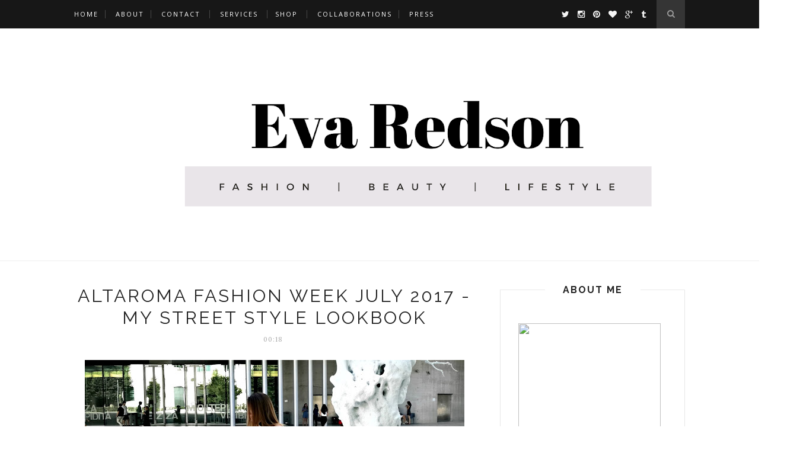

--- FILE ---
content_type: text/html; charset=utf-8
request_url: https://www.google.com/recaptcha/api2/aframe
body_size: 268
content:
<!DOCTYPE HTML><html><head><meta http-equiv="content-type" content="text/html; charset=UTF-8"></head><body><script nonce="eD9uxjAW9XR3guCgRMocKw">/** Anti-fraud and anti-abuse applications only. See google.com/recaptcha */ try{var clients={'sodar':'https://pagead2.googlesyndication.com/pagead/sodar?'};window.addEventListener("message",function(a){try{if(a.source===window.parent){var b=JSON.parse(a.data);var c=clients[b['id']];if(c){var d=document.createElement('img');d.src=c+b['params']+'&rc='+(localStorage.getItem("rc::a")?sessionStorage.getItem("rc::b"):"");window.document.body.appendChild(d);sessionStorage.setItem("rc::e",parseInt(sessionStorage.getItem("rc::e")||0)+1);localStorage.setItem("rc::h",'1768885066610');}}}catch(b){}});window.parent.postMessage("_grecaptcha_ready", "*");}catch(b){}</script></body></html>

--- FILE ---
content_type: text/javascript; charset=UTF-8
request_url: https://www.evaredson.com/feeds/posts/default/-/fashion%20week%20july%202017%20marras?alt=json-in-script&callback=related_results_labels_thumbs&max-results=6
body_size: 10501
content:
// API callback
related_results_labels_thumbs({"version":"1.0","encoding":"UTF-8","feed":{"xmlns":"http://www.w3.org/2005/Atom","xmlns$openSearch":"http://a9.com/-/spec/opensearchrss/1.0/","xmlns$blogger":"http://schemas.google.com/blogger/2008","xmlns$georss":"http://www.georss.org/georss","xmlns$gd":"http://schemas.google.com/g/2005","xmlns$thr":"http://purl.org/syndication/thread/1.0","id":{"$t":"tag:blogger.com,1999:blog-7834933958075559908"},"updated":{"$t":"2025-12-26T15:39:58.976+01:00"},"category":[{"term":"featured"},{"term":"fashion"},{"term":"eva redson"},{"term":"how to style"},{"term":"beauty"},{"term":"outfit"},{"term":"lifestyle"},{"term":"look"},{"term":"style"},{"term":"fashion week"},{"term":"altaroma"},{"term":"evaredson"},{"term":"how to"},{"term":"roma"},{"term":"fashion show"},{"term":"outfit idea"},{"term":"review"},{"term":"fashion blogger"},{"term":"italian style"},{"term":"sfilata"},{"term":"streetstyle"},{"term":"2018"},{"term":"how to pair"},{"term":"italian fashion"},{"term":"italy"},{"term":"rome"},{"term":"skinny jeans"},{"term":"fashion trends"},{"term":"lidl"},{"term":"make up"},{"term":"minimal"},{"term":"minimal style"},{"term":"minimalist"},{"term":"phytorelax"},{"term":"polyvore"},{"term":"winter 2017"},{"term":"2015"},{"term":"2016"},{"term":"beauty blogger"},{"term":"black"},{"term":"blogger"},{"term":"editorial"},{"term":"fashion editorial"},{"term":"grey"},{"term":"midi skirt"},{"term":"minimal fashion"},{"term":"moda"},{"term":"organic"},{"term":"pinterest"},{"term":"renato balestra"},{"term":"sabrina persechino"},{"term":"silver"},{"term":"travel blogger"},{"term":"tutorial"},{"term":"watch"},{"term":"zara"},{"term":"Fall Fashion Trends 2016"},{"term":"H\u0026M"},{"term":"altaroma fashion week"},{"term":"at home"},{"term":"beach look"},{"term":"boho"},{"term":"boho chic"},{"term":"bride"},{"term":"casual"},{"term":"casual outfit"},{"term":"casual winter outfit 2016"},{"term":"coat"},{"term":"collaboration"},{"term":"collection"},{"term":"coupon code"},{"term":"crop top"},{"term":"denim"},{"term":"denim jacket"},{"term":"dress"},{"term":"easy vegan recipe"},{"term":"ebook"},{"term":"fall 2016"},{"term":"fall 2017"},{"term":"fashion guide"},{"term":"feature"},{"term":"flats"},{"term":"gianni molaro"},{"term":"gluten free"},{"term":"hair"},{"term":"heidi klum"},{"term":"high waist"},{"term":"home"},{"term":"home decor"},{"term":"inspiration"},{"term":"interior design"},{"term":"italian fashion eva redson"},{"term":"italian summer look"},{"term":"italo marseglia"},{"term":"jeans"},{"term":"leather jacket"},{"term":"lifestyle tips"},{"term":"mango"},{"term":"milan"},{"term":"milan fashion week"},{"term":"new york"},{"term":"ootd"},{"term":"outfit ideas"},{"term":"palazzo pants"},{"term":"party"},{"term":"patches"},{"term":"personal stylist"},{"term":"pink"},{"term":"rodarte"},{"term":"ruffles"},{"term":"runway"},{"term":"shein"},{"term":"showcase"},{"term":"sneakers"},{"term":"spring 2017"},{"term":"stradivarius"},{"term":"style guide"},{"term":"summer 2017"},{"term":"summer look"},{"term":"sweater"},{"term":"top"},{"term":"trattamento"},{"term":"treatment"},{"term":"trend"},{"term":"urban chic"},{"term":"vegan"},{"term":"velvet"},{"term":"wedding"},{"term":"wedding dress"},{"term":"what to wear"},{"term":"whishlist"},{"term":"white"},{"term":"white teeth"},{"term":"winter 2018"},{"term":"work attire"},{"term":"work outfit idea"},{"term":"work wear"},{"term":"\u0026otherstories"},{"term":"17 march"},{"term":"2017 fashion trend"},{"term":"2017 gift guide"},{"term":"2017 summer look"},{"term":"2019"},{"term":"2020 fashion"},{"term":"3 instagram tips"},{"term":"50 year anniversary"},{"term":"90's trend"},{"term":"ASOS"},{"term":"AT-HOME PEEL"},{"term":"Anzio"},{"term":"At-home teeth whitening treatment"},{"term":"Autumn Fashion"},{"term":"Bioscaling gel"},{"term":"Boohoo"},{"term":"Charlotte Russe"},{"term":"DIOR Cruise 2017"},{"term":"Dr. Martin Schwarz"},{"term":"Fall\/Winter 2016-2017 trends"},{"term":"GLYCOLIC ACID"},{"term":"H\u0026M christmas 2015"},{"term":"How To Dress Like an Italian"},{"term":"INSTA SPOTS"},{"term":"Isabel Marant"},{"term":"Italian"},{"term":"LACTIC ACID"},{"term":"PEEL. FACE PEEL"},{"term":"SALICYLIC ACID"},{"term":"Sarah Magid"},{"term":"Top 6"},{"term":"Topshop"},{"term":"Ultimate Last-Minute Christmas 2020"},{"term":"ZooShoo"},{"term":"abito sposa"},{"term":"about"},{"term":"about me"},{"term":"accessories"},{"term":"acid wash denim"},{"term":"acne"},{"term":"advices"},{"term":"agenda"},{"term":"aisle style"},{"term":"alcott"},{"term":"alexander wang"},{"term":"aloe vera"},{"term":"altamoda"},{"term":"altaroma 2016"},{"term":"altaroma 2017 street style"},{"term":"altaroma 2019"},{"term":"altaroma altamoda"},{"term":"altaroma gennaio 2017"},{"term":"altaroma gennaio 2019"},{"term":"altaroma gennaio 2020"},{"term":"altaroma january 2017 streetstyle"},{"term":"altaroma january 2020"},{"term":"altaroma july  2017"},{"term":"altaroma july 2016"},{"term":"altaroma july 2017"},{"term":"altaroma june 2018. giugno 2018"},{"term":"altaroma luglio 2016"},{"term":"altaroma luglio 2017"},{"term":"altaroma street style"},{"term":"alverde"},{"term":"antonella rossi"},{"term":"antonio martino"},{"term":"art"},{"term":"arte"},{"term":"artisan"},{"term":"asymmetrical skirt"},{"term":"at home spa"},{"term":"atalier"},{"term":"atelier"},{"term":"athleisure"},{"term":"autumn 2017"},{"term":"autumn 2017 outfit idea"},{"term":"autumn 2017 work outfit"},{"term":"autumn skincare"},{"term":"back to black"},{"term":"back to school"},{"term":"back to school essentials"},{"term":"balenciaga"},{"term":"ballerine"},{"term":"barrettes"},{"term":"baylage"},{"term":"beach"},{"term":"beach outfit"},{"term":"beachwear"},{"term":"beauty routine"},{"term":"beauty tips"},{"term":"beblase"},{"term":"bedtime ritual"},{"term":"before and after"},{"term":"belted coat"},{"term":"best"},{"term":"best at home peeling"},{"term":"best essential oils for skincare"},{"term":"best gelato in Rome"},{"term":"best gifts"},{"term":"best looks"},{"term":"best pavilions"},{"term":"best present ideas"},{"term":"best trends fashion week 2016"},{"term":"bikini trend 2017"},{"term":"bio"},{"term":"black dress"},{"term":"black leather bag"},{"term":"black mask"},{"term":"black outfit"},{"term":"black slip dress"},{"term":"black strappy sandals"},{"term":"blackberry"},{"term":"blackberry pancakes recipe"},{"term":"blemishes"},{"term":"blogger collaborations"},{"term":"blogpost"},{"term":"body scrub"},{"term":"bohemian"},{"term":"bohemian outfit"},{"term":"bohemian style"},{"term":"boho chic wedding"},{"term":"boho chic wedding dress"},{"term":"bomber jacket"},{"term":"book"},{"term":"brand collaborations"},{"term":"breakfast idea"},{"term":"bridesmaids"},{"term":"bridesmaids dress ideas"},{"term":"bridesmaids dresses"},{"term":"butter free"},{"term":"butterflytwists"},{"term":"button up skirt"},{"term":"cake"},{"term":"candles"},{"term":"capsule collection"},{"term":"casual chic"},{"term":"casual chic look"},{"term":"casual date"},{"term":"casual winter look 2017"},{"term":"casul outfit ideas 2015"},{"term":"chic"},{"term":"chirstmas 2017 outfit idea"},{"term":"chistmas 2016"},{"term":"chistmas gift guide 2016"},{"term":"chocolate cookies recipe"},{"term":"chocolate plum cake recipe vegan"},{"term":"choker necklace"},{"term":"christian dior"},{"term":"christmas"},{"term":"christmas 2015"},{"term":"christmas 2017"},{"term":"christmas 2017 gift guide"},{"term":"christmas 2018"},{"term":"christmas gift 2015"},{"term":"christmas gift guide 2015"},{"term":"christmas gift guide 2020"},{"term":"christmas gifts for her"},{"term":"christmas gify guide 2018"},{"term":"christmas outfit ideas"},{"term":"città del sole"},{"term":"city"},{"term":"city chic"},{"term":"city chic outfit"},{"term":"city look"},{"term":"city look. work attire"},{"term":"clothing"},{"term":"co working"},{"term":"cocktail party"},{"term":"collaborations"},{"term":"collezione"},{"term":"contact paper"},{"term":"cosy coat"},{"term":"coupon code daniel wellington"},{"term":"cremeria aurelia"},{"term":"cristina bombardi"},{"term":"crochet"},{"term":"crudo e mangiato"},{"term":"cruise collection"},{"term":"culotte pants"},{"term":"cura capelli"},{"term":"cure"},{"term":"curti"},{"term":"curvy"},{"term":"custom fitted trays"},{"term":"custom made"},{"term":"custom made shoes"},{"term":"daniel wellington"},{"term":"date"},{"term":"date oufit spring"},{"term":"date outfit ideas"},{"term":"davide grillo"},{"term":"day cream"},{"term":"dean brochard"},{"term":"decleor"},{"term":"decleor face treatment"},{"term":"decleor skincare"},{"term":"decor"},{"term":"decorations"},{"term":"description"},{"term":"design"},{"term":"design shoes"},{"term":"design your bikini"},{"term":"design your shoes"},{"term":"desk"},{"term":"desk makeover"},{"term":"detox"},{"term":"dior"},{"term":"dior fashion show"},{"term":"diptyque"},{"term":"diy"},{"term":"do it yourself"},{"term":"dodow"},{"term":"dr severin"},{"term":"dresses"},{"term":"dresslily"},{"term":"dresslily coupon code"},{"term":"dry sculp"},{"term":"duomo"},{"term":"dusty pink"},{"term":"easy  cake recipes."},{"term":"eat healthy"},{"term":"ebook eva redson"},{"term":"ecosusi bag"},{"term":"edith marcel"},{"term":"eggs free"},{"term":"embroidered flowers"},{"term":"emma roberts"},{"term":"esmara by heidi klum"},{"term":"esmara heidi klum"},{"term":"esmara. spring 2018"},{"term":"espadrilles"},{"term":"essential oils"},{"term":"essentials"},{"term":"estate"},{"term":"eucalyptus"},{"term":"eva redson blog"},{"term":"even though"},{"term":"event"},{"term":"eventi moda a roma 2018"},{"term":"evento"},{"term":"evento moda"},{"term":"events"},{"term":"experience"},{"term":"expo. expo 2015"},{"term":"eye patches"},{"term":"facts about me"},{"term":"fall 2016 looks"},{"term":"fall 2016 outfit idea"},{"term":"fall 2016 trends"},{"term":"fall 2017 fashion trends"},{"term":"fall 2017 outfit"},{"term":"fall fashion trends"},{"term":"fall outfit"},{"term":"fall outfit ideas 2015"},{"term":"fall skincare routine"},{"term":"fall skincare trends"},{"term":"fall trends 2015"},{"term":"fall trends 2016"},{"term":"fall winter 2020"},{"term":"fall winter fashion week 2016"},{"term":"fall winter trends 2016"},{"term":"fall work clothes"},{"term":"fall work outfits"},{"term":"farmacia"},{"term":"fashion brands"},{"term":"fashion district"},{"term":"fashion ebook"},{"term":"fashion event"},{"term":"fashion guide free pdf"},{"term":"fashion hub"},{"term":"fashion shows"},{"term":"fashion trend"},{"term":"fashion trends 2016"},{"term":"fashion trends 2019"},{"term":"fashion trends 2020 spring summer"},{"term":"fashion week 2017"},{"term":"fashion week july 2017 marras"},{"term":"fashion week spring 2016"},{"term":"fashionblogger"},{"term":"faux fur"},{"term":"faux fur coat"},{"term":"femme luxe"},{"term":"fendi"},{"term":"filippo laterza"},{"term":"find your personal style"},{"term":"firenze"},{"term":"firenze 2018"},{"term":"flare trousers"},{"term":"floral dress"},{"term":"florence"},{"term":"flowers aisle style"},{"term":"fondazione prada"},{"term":"food blogger"},{"term":"forfora"},{"term":"fragrance"},{"term":"free download"},{"term":"free ebook download"},{"term":"free pdf"},{"term":"fringe"},{"term":"fringed coat"},{"term":"fuzzy coat"},{"term":"gallery"},{"term":"gattinoni"},{"term":"gel"},{"term":"gel Expert 38%"},{"term":"gelateria guide"},{"term":"gelateria teatro"},{"term":"gennaio"},{"term":"gennaio 2017"},{"term":"get rid"},{"term":"get the look"},{"term":"giacchetto pelle"},{"term":"giardino incantato"},{"term":"gift for her"},{"term":"gift guide"},{"term":"gift guide 2016"},{"term":"gift guide 2017"},{"term":"gift guide for her"},{"term":"gift guide for her 2018"},{"term":"gift ideas for her"},{"term":"gift sed daniel wellington"},{"term":"giftguide"},{"term":"gify guide for her"},{"term":"girl"},{"term":"glasses"},{"term":"glasses usa"},{"term":"glowy skin"},{"term":"granny flats"},{"term":"grey look"},{"term":"grundge"},{"term":"guide"},{"term":"guido reni"},{"term":"guy"},{"term":"hair accessories"},{"term":"hair care"},{"term":"hair check up"},{"term":"hair colour"},{"term":"hair dye"},{"term":"hair transformation"},{"term":"hairstyle"},{"term":"happy hour"},{"term":"harbour"},{"term":"harley weir"},{"term":"headscarf"},{"term":"health"},{"term":"healthy lifestyle"},{"term":"healthy teeth"},{"term":"heidi kum"},{"term":"heidiklum"},{"term":"henri fournier"},{"term":"herbal bath"},{"term":"highlight"},{"term":"holi caftan"},{"term":"holiday 2017"},{"term":"holiday party"},{"term":"how i designed my bikini"},{"term":"how to create"},{"term":"how to design"},{"term":"how to fall asleep faster"},{"term":"how to get"},{"term":"how to get a better lifestyle. lifestyle blog"},{"term":"how to improve yourself"},{"term":"how to instagram tips"},{"term":"how to organize your life 2016"},{"term":"how to stye"},{"term":"how to style denim jacket in winter"},{"term":"how to style granny flats"},{"term":"how to style minimal"},{"term":"how to style mom jeans"},{"term":"how to style palazzo pants"},{"term":"how to style pointed flats"},{"term":"how to take the perfect instagram"},{"term":"how to use"},{"term":"how to whiten teeth"},{"term":"howl studio"},{"term":"hussein bazaza"},{"term":"hygge lifestyle"},{"term":"i have nothing to wear"},{"term":"icecream"},{"term":"idea"},{"term":"ideas"},{"term":"ikea"},{"term":"in person"},{"term":"in rome"},{"term":"independent designers"},{"term":"independent fashion"},{"term":"insta worthy"},{"term":"instagram"},{"term":"instagram feed"},{"term":"instagram tips"},{"term":"instagram with your phone"},{"term":"inverno"},{"term":"italian beauty"},{"term":"italian outfit"},{"term":"january"},{"term":"january 2017"},{"term":"jewelry"},{"term":"joggers"},{"term":"jounalist"},{"term":"july 2019"},{"term":"jumpsuit"},{"term":"kids"},{"term":"kimono dress"},{"term":"kini swimwear"},{"term":"kinismiwear"},{"term":"kit"},{"term":"koko couture"},{"term":"la romana"},{"term":"lace"},{"term":"lake outfit"},{"term":"laura mulleavy"},{"term":"lavander"},{"term":"leather joggers"},{"term":"leo studio design"},{"term":"leopard top"},{"term":"let's celebrate"},{"term":"letsdenim"},{"term":"letslovesummer"},{"term":"letswow"},{"term":"lidl fashion week. fashion week"},{"term":"lidl heidi klum collaboration"},{"term":"life hacks"},{"term":"lifestyle blogger"},{"term":"lifestyle. christmas recipe"},{"term":"lifestyle. evaredson"},{"term":"lilac sweater"},{"term":"linen trousers"},{"term":"lo sfumato"},{"term":"loafers"},{"term":"long"},{"term":"long sweatshirt"},{"term":"look for the day"},{"term":"look of the day"},{"term":"lookbook"},{"term":"low cost"},{"term":"luglio 2019"},{"term":"lunya"},{"term":"luoghi instagram a roma"},{"term":"luxury"},{"term":"mac"},{"term":"made in italy"},{"term":"magazine"},{"term":"mailano"},{"term":"maiorano"},{"term":"manifactori"},{"term":"maria grazia chiuri"},{"term":"marianna cimini"},{"term":"masked quee"},{"term":"match"},{"term":"matrimonio"},{"term":"max mara coat"},{"term":"maxi cardigan"},{"term":"maxi dress"},{"term":"maxi skirt"},{"term":"maxxi museum"},{"term":"merumalia"},{"term":"metallic"},{"term":"microfiber cloth"},{"term":"mihatami"},{"term":"milanese"},{"term":"milano"},{"term":"milk free"},{"term":"mini skirt"},{"term":"minimal look 2016"},{"term":"minimal outfit idea"},{"term":"minimal streetwear"},{"term":"minimalism"},{"term":"minimalism. minimalist style"},{"term":"minimalist lifestyle"},{"term":"minimalist outfit idea"},{"term":"minimalistic summer outfit"},{"term":"mix"},{"term":"mockberg watch"},{"term":"moi multiple"},{"term":"moisturazing"},{"term":"mom jeans"},{"term":"monochromatic"},{"term":"monochrome look"},{"term":"monochrome outfit"},{"term":"morning cream"},{"term":"multiuse oil"},{"term":"music festival outfit idea 2017"},{"term":"must have pieces 2017"},{"term":"must haves"},{"term":"natural sounds music"},{"term":"neutral colours"},{"term":"new arrivals"},{"term":"new designers"},{"term":"new year's eve"},{"term":"new year's eve 2016"},{"term":"new york city. los angeles"},{"term":"new york fashion week"},{"term":"night cream"},{"term":"night out outfit"},{"term":"night time"},{"term":"nourish"},{"term":"nude boots"},{"term":"nyfw"},{"term":"off the shoulder"},{"term":"office attire"},{"term":"office attire look"},{"term":"office wear"},{"term":"oil diffuser"},{"term":"oily sculp"},{"term":"old forniture"},{"term":"old skool vans"},{"term":"online"},{"term":"opinion"},{"term":"opionion"},{"term":"oral care tips"},{"term":"ostia"},{"term":"otaleg"},{"term":"otherstories"},{"term":"outfit 2018"},{"term":"outfit fashion week"},{"term":"outfit idea 2017"},{"term":"outfit idea 2018"},{"term":"outfit idea spring"},{"term":"outfit inspiration"},{"term":"outfit of the day"},{"term":"pancakes"},{"term":"paola emilia monachesi"},{"term":"paris"},{"term":"party look"},{"term":"party outfit idea"},{"term":"partywear"},{"term":"patch jacket"},{"term":"patchology"},{"term":"patterns"},{"term":"pdf"},{"term":"peeling"},{"term":"pencil dress"},{"term":"perfect image"},{"term":"perfume"},{"term":"personal shopper"},{"term":"personal stylist service"},{"term":"personalize"},{"term":"petite melrose watch"},{"term":"pharmacy"},{"term":"photo"},{"term":"photography tips"},{"term":"piazza caprera"},{"term":"pico gelato"},{"term":"pictures"},{"term":"pigmentation"},{"term":"pigneto"},{"term":"pink coat"},{"term":"pink fur"},{"term":"pinstripes"},{"term":"plaid dress"},{"term":"plan"},{"term":"pleated"},{"term":"pleated skirt"},{"term":"point"},{"term":"pointed"},{"term":"porto di ostia"},{"term":"prati bus district"},{"term":"prescription lenses"},{"term":"press"},{"term":"press coverage"},{"term":"primak"},{"term":"primavera"},{"term":"problem"},{"term":"prodotti"},{"term":"products"},{"term":"pryvice"},{"term":"pumps"},{"term":"purificante"},{"term":"purifying"},{"term":"purifying serum"},{"term":"queen klara"},{"term":"rani zakhem"},{"term":"raw"},{"term":"rea sandals"},{"term":"ready to wear"},{"term":"recensione"},{"term":"rechargeyourlife"},{"term":"recipe"},{"term":"red bag"},{"term":"relax"},{"term":"remove stains"},{"term":"resort 2017"},{"term":"revamp your look"},{"term":"rinascimento"},{"term":"robert abi nader"},{"term":"rodarte 2016 best looks"},{"term":"rodarte fall 2016 collection"},{"term":"rodarte ready to wear 2016"},{"term":"roma fashion week"},{"term":"roma fashionweek"},{"term":"romantic"},{"term":"runaway"},{"term":"runway fashion trends 2020"},{"term":"sandals"},{"term":"sangallo lace"},{"term":"sauvage dior resort"},{"term":"scandinavian"},{"term":"scanner method"},{"term":"scars"},{"term":"scars acne"},{"term":"school supplies"},{"term":"school."},{"term":"scognamiglio"},{"term":"scrub"},{"term":"sea"},{"term":"seaside"},{"term":"seaside."},{"term":"seborrea"},{"term":"see the collection"},{"term":"self improvement"},{"term":"sephora"},{"term":"serum"},{"term":"session"},{"term":"set"},{"term":"settimana della moda"},{"term":"setting"},{"term":"shatush"},{"term":"she inside"},{"term":"shoes of prey"},{"term":"shopping"},{"term":"short"},{"term":"show"},{"term":"silk"},{"term":"silk dress"},{"term":"simona marziali"},{"term":"skincare"},{"term":"skincare routine"},{"term":"skincare tips"},{"term":"sleek coat"},{"term":"sleep"},{"term":"slip dress"},{"term":"smile brilliant"},{"term":"social media tips"},{"term":"sophia the goddess"},{"term":"spa"},{"term":"spa time"},{"term":"sposa"},{"term":"spring 2016"},{"term":"spring 2016 beauty routine"},{"term":"spring 2016 trends"},{"term":"spring 2018 look"},{"term":"spring 2018 trends"},{"term":"spring 2019 look"},{"term":"spring 2019 trends"},{"term":"spring 2020"},{"term":"spring 2020 fashion trends"},{"term":"spring beauty routine"},{"term":"spring look"},{"term":"spring look 2018"},{"term":"spring outfit idea 2016"},{"term":"spring summer 2017"},{"term":"spring summer 2019"},{"term":"spring summer 2020 shopping guide"},{"term":"stilisti emergenti"},{"term":"stocking fillers ideas"},{"term":"strappy sandals"},{"term":"straw hat"},{"term":"streestyle"},{"term":"street style"},{"term":"streetart"},{"term":"striped crop top"},{"term":"stripes"},{"term":"style advice"},{"term":"style bella hadid"},{"term":"style tip"},{"term":"style tips"},{"term":"style winter outfit 2017"},{"term":"subdued"},{"term":"summer"},{"term":"summer 0217"},{"term":"summer 2016"},{"term":"summer 2017 fashion trends"},{"term":"summer 2017 outfit"},{"term":"summer 2017 outfit idea"},{"term":"summer 2017 style tips"},{"term":"summer 2018"},{"term":"summer 2018 outfit"},{"term":"summer 2020"},{"term":"summer 2020 outfit idea"},{"term":"summer fashion editorial"},{"term":"summer outfit"},{"term":"summer outfit 2016"},{"term":"summer outfit idea 2017"},{"term":"summer outfit idea 2018"},{"term":"summer outfit idea 2021"},{"term":"summer trends"},{"term":"sunspots"},{"term":"supplies"},{"term":"swimsuit"},{"term":"swimwear"},{"term":"sylvio giardina"},{"term":"table"},{"term":"taller marmo"},{"term":"tea tree"},{"term":"tea tree oil"},{"term":"teddy coat"},{"term":"teeth cleaning"},{"term":"teeth whitening at home"},{"term":"thaher"},{"term":"the 5th"},{"term":"the classique"},{"term":"the roman guy"},{"term":"tidy room"},{"term":"tie-dye"},{"term":"tinta loreal"},{"term":"tips"},{"term":"toothbrushed apriori"},{"term":"top 4 wearable trends"},{"term":"top 5 2020 fashion trends"},{"term":"total white look"},{"term":"tour"},{"term":"tour museo"},{"term":"travel"},{"term":"travel diary"},{"term":"travel guide"},{"term":"treedom"},{"term":"trend estate 2016"},{"term":"trends 2015"},{"term":"trends 2019"},{"term":"tribal style"},{"term":"tripod"},{"term":"tumblr"},{"term":"turning blonde"},{"term":"turtle neck"},{"term":"uffizi"},{"term":"ultimate gift guide"},{"term":"urban ungle"},{"term":"valentino"},{"term":"valentino rockstud shoes"},{"term":"vans"},{"term":"vegan biscuits recipe"},{"term":"vegan chocolate plumcake recipe"},{"term":"vegan christmas cookies recipe"},{"term":"vegan cookies recipes"},{"term":"vegan gluten free cake recipe"},{"term":"vegan gluten free plumcake"},{"term":"vegan pancakes recipe"},{"term":"vegan recipe"},{"term":"vegan recipe idea"},{"term":"vegan recipes"},{"term":"venue"},{"term":"via dei funari"},{"term":"via del babuino"},{"term":"villatrentuno"},{"term":"vintage"},{"term":"visita capelli"},{"term":"visita tricologica"},{"term":"visitare firenze"},{"term":"vitalplus active"},{"term":"vitamin c"},{"term":"wearable fashion trends"},{"term":"website"},{"term":"wedding day planning"},{"term":"wedding in rome"},{"term":"wedding planner. 2018"},{"term":"wedding trends"},{"term":"what i wore"},{"term":"what to visit"},{"term":"what to wear on a date"},{"term":"what to wear summe festival"},{"term":"what wear"},{"term":"white blouse"},{"term":"white outfit"},{"term":"white shoes"},{"term":"white sneakers"},{"term":"whitening gel"},{"term":"why wearing glasses is cool"},{"term":"wide leg pants"},{"term":"winter"},{"term":"winter 2017 look"},{"term":"winter 2017 outfit idea"},{"term":"winter 2019"},{"term":"winter 2020"},{"term":"winter 2021"},{"term":"winter must haves 2017"},{"term":"winter outfit 2016"},{"term":"winter outfit idea 2016"},{"term":"winter outfit ideas"},{"term":"wooden sunglasses"},{"term":"work from home"},{"term":"workewear 2017"},{"term":"workspace"},{"term":"workwear outfit"},{"term":"workwear trends"},{"term":"woven bag"},{"term":"zac posen"},{"term":"zaful"},{"term":"zaful 10% off"},{"term":"zaful coupon code"},{"term":"zaful whishlist"},{"term":"zara balzer"},{"term":"zara home"},{"term":"zensense"}],"title":{"type":"text","$t":"Eva Redson"},"subtitle":{"type":"html","$t":"A tip-driven website dedicated to beauty, fashion and lifestyle by Italian blogger Eva Redson"},"link":[{"rel":"http://schemas.google.com/g/2005#feed","type":"application/atom+xml","href":"https:\/\/www.evaredson.com\/feeds\/posts\/default"},{"rel":"self","type":"application/atom+xml","href":"https:\/\/www.blogger.com\/feeds\/7834933958075559908\/posts\/default\/-\/fashion+week+july+2017+marras?alt=json-in-script\u0026max-results=6"},{"rel":"alternate","type":"text/html","href":"https:\/\/www.evaredson.com\/search\/label\/fashion%20week%20july%202017%20marras"},{"rel":"hub","href":"http://pubsubhubbub.appspot.com/"}],"author":[{"name":{"$t":"Eva Redson"},"uri":{"$t":"http:\/\/www.blogger.com\/profile\/13273955857662812593"},"email":{"$t":"noreply@blogger.com"},"gd$image":{"rel":"http://schemas.google.com/g/2005#thumbnail","width":"32","height":"32","src":"\/\/blogger.googleusercontent.com\/img\/b\/R29vZ2xl\/AVvXsEiRq8Is7dlvasKMtEalxqBEOEVIUkBVLsj4nL1h-tbEt08rkP1riSkPXjP7cswct-q94Mjx7Ds6511VHInLZXtQ5-zHACkCamGaoqXyNICwVnmI4EbW0NCa5e4ttrSjGQ\/s220\/PROFILEround.png"}}],"generator":{"version":"7.00","uri":"http://www.blogger.com","$t":"Blogger"},"openSearch$totalResults":{"$t":"1"},"openSearch$startIndex":{"$t":"1"},"openSearch$itemsPerPage":{"$t":"6"},"entry":[{"id":{"$t":"tag:blogger.com,1999:blog-7834933958075559908.post-4252511165166651092"},"published":{"$t":"2017-07-12T00:18:00.001+02:00"},"updated":{"$t":"2017-07-13T21:55:00.584+02:00"},"category":[{"scheme":"http://www.blogger.com/atom/ns#","term":"altaroma"},{"scheme":"http://www.blogger.com/atom/ns#","term":"altaroma 2017 street style"},{"scheme":"http://www.blogger.com/atom/ns#","term":"altaroma july 2017"},{"scheme":"http://www.blogger.com/atom/ns#","term":"altaroma luglio 2017"},{"scheme":"http://www.blogger.com/atom/ns#","term":"eva redson"},{"scheme":"http://www.blogger.com/atom/ns#","term":"fashion"},{"scheme":"http://www.blogger.com/atom/ns#","term":"fashion week"},{"scheme":"http://www.blogger.com/atom/ns#","term":"fashion week july 2017 marras"},{"scheme":"http://www.blogger.com/atom/ns#","term":"featured"},{"scheme":"http://www.blogger.com/atom/ns#","term":"gianni molaro"},{"scheme":"http://www.blogger.com/atom/ns#","term":"renato balestra"},{"scheme":"http://www.blogger.com/atom/ns#","term":"sfilata"}],"title":{"type":"text","$t":"ALTAROMA Fashion Week July 2017 -  My Street Style Lookbook"},"content":{"type":"html","$t":"\u003Cdiv class=\"separator\" style=\"clear: both; text-align: center;\"\u003E\n\u003C\/div\u003E\n\u003Cdiv class=\"separator\" style=\"clear: both; text-align: center;\"\u003E\n\u003C\/div\u003E\n\u003Cdiv class=\"separator\" style=\"clear: both; text-align: center;\"\u003E\n\u003Ca href=\"https:\/\/blogger.googleusercontent.com\/img\/b\/R29vZ2xl\/AVvXsEgYMPYOXUlil02-YuB_qxVWCHm_S_uICjRujhyphenhyphenUMruGWOljkcHcuCsw4c2cvc5oLfXOGa1JPRxJBdWDwPJz7qLL2MCQDsDkTLqcWBR3UIJx7YtRli0CDsTi2inpxm4aytO90HVScL0pG6KA\/s1600\/1titolo.jpg\" imageanchor=\"1\" style=\"margin-left: 1em; margin-right: 1em;\"\u003E\u003Cimg border=\"0\" data-original-height=\"994\" data-original-width=\"1600\" height=\"396\" src=\"https:\/\/blogger.googleusercontent.com\/img\/b\/R29vZ2xl\/AVvXsEgYMPYOXUlil02-YuB_qxVWCHm_S_uICjRujhyphenhyphenUMruGWOljkcHcuCsw4c2cvc5oLfXOGa1JPRxJBdWDwPJz7qLL2MCQDsDkTLqcWBR3UIJx7YtRli0CDsTi2inpxm4aytO90HVScL0pG6KA\/s640\/1titolo.jpg\" width=\"640\" \/\u003E\u003C\/a\u003E\u003C\/div\u003E\n\u003Cbr \/\u003E\nHello guys,\u003Cbr \/\u003E\nFrom July 6th to 9th \u003Cb\u003ERome\u003C\/b\u003E became more fashionable then ever, thanks to \u003Cb\u003EAltaroma Fashion Week \u003C\/b\u003Eevents.\u003Cbr \/\u003E\n\u003Cbr \/\u003E\n\u003Ca name='more'\u003E\u003C\/a\u003EI love being part of \u003Cb\u003EAltaroma Fashion Week\u003C\/b\u003E because it is always super inspiring and I get the chance to discover new talented designers as well as to get enchanted by the latest creations of famous maisons.\u003Cbr \/\u003E\n\u003Cbr \/\u003E\nDuring \u003Cb\u003EJuly 2017\u003C\/b\u003E edition I attended lots of fashion shows and if you want to see more pictures from the \u003Cb\u003EFashion Week\u003C\/b\u003E and discover which are the\u003Cb\u003E Top 3 designer collections\u003C\/b\u003E\u0026nbsp;that stole my heart, \u003Cu\u003Eclick here and read the full article\u003C\/u\u003E.\u003Cbr \/\u003E\n\u003Cbr \/\u003E\nTalking about my \u003Cb\u003Estreet style looks\u0026nbsp;\u003C\/b\u003EI got inspired by different styles, mixing together\u003Cb\u003E bohemian \u003C\/b\u003Evibes,\u003Cb\u003E minimal\u003C\/b\u003E lines, \u003Cb\u003E\u0026nbsp;French city chic \u003C\/b\u003Eelements and \u003Cb\u003Emetallic\u003C\/b\u003E accents. So I created these three outfits that we are going to discover now:\u003Cbr \/\u003E\n\u003Cbr \/\u003E\n\u003Cdiv style=\"text-align: center;\"\u003E\n\u003Cu\u003E\u003Cspan style=\"font-size: x-large;\"\u003E\u0026nbsp; \u0026nbsp; \u0026nbsp; \u0026nbsp; \u0026nbsp; DAY ONE \u0026nbsp; \u0026nbsp; \u0026nbsp; \u0026nbsp; \u0026nbsp;\u003C\/span\u003E\u003C\/u\u003E\u003C\/div\u003E\n\u003Cdiv style=\"text-align: center;\"\u003E\n\u003Cb\u003E\u003Cspan style=\"font-size: x-large;\"\u003EWhite Summer\u003C\/span\u003E\u003C\/b\u003E\u003C\/div\u003E\n\u003Cbr \/\u003E\n\u003Cdiv class=\"separator\" style=\"clear: both; text-align: center;\"\u003E\n\u003Ca href=\"https:\/\/blogger.googleusercontent.com\/img\/b\/R29vZ2xl\/AVvXsEh-yIytNKZG4HZ9tzflVWfavQKJxnEp8eXoX5NQ-uYgvpsPwPuM4FNRdTd5HuqYqg9G9U8RDasOlb8L13069CjXxzDp9ObTjCNLMjj978uUD1dD1c70GpWSsPirBiVTZySv-TQfQ-YiweyC\/s1600\/2.jpg\" imageanchor=\"1\" style=\"margin-left: 1em; margin-right: 1em;\"\u003E\u003Cimg border=\"0\" data-original-height=\"1600\" data-original-width=\"1200\" height=\"640\" src=\"https:\/\/blogger.googleusercontent.com\/img\/b\/R29vZ2xl\/AVvXsEh-yIytNKZG4HZ9tzflVWfavQKJxnEp8eXoX5NQ-uYgvpsPwPuM4FNRdTd5HuqYqg9G9U8RDasOlb8L13069CjXxzDp9ObTjCNLMjj978uUD1dD1c70GpWSsPirBiVTZySv-TQfQ-YiweyC\/s640\/2.jpg\" width=\"478\" \/\u003E\u003C\/a\u003E\u003C\/div\u003E\n\u003Cbr \/\u003E\n\u003Cdiv class=\"separator\" style=\"clear: both; text-align: center;\"\u003E\n\u003Ca href=\"https:\/\/blogger.googleusercontent.com\/img\/b\/R29vZ2xl\/AVvXsEgfGoiO5PsjZn-RMlkAdegJ0eVgo4oFl5EyIfoFffBrGsC7PnY5CkfRppMV3ZNK4CcRpJtqsZxia4dh2IMX6Tn5U-H-SjWbR56V5PaOnVQqbZbY9ueSxrkgoxIxA2yGPBMKz2WXcO88J5e4\/s1600\/3.jpg\" imageanchor=\"1\" style=\"margin-left: 1em; margin-right: 1em;\"\u003E\u003Cimg border=\"0\" data-original-height=\"1600\" data-original-width=\"1200\" height=\"640\" src=\"https:\/\/blogger.googleusercontent.com\/img\/b\/R29vZ2xl\/AVvXsEgfGoiO5PsjZn-RMlkAdegJ0eVgo4oFl5EyIfoFffBrGsC7PnY5CkfRppMV3ZNK4CcRpJtqsZxia4dh2IMX6Tn5U-H-SjWbR56V5PaOnVQqbZbY9ueSxrkgoxIxA2yGPBMKz2WXcO88J5e4\/s640\/3.jpg\" width=\"480\" \/\u003E\u003C\/a\u003E\u003C\/div\u003E\n\u003Cbr \/\u003E\n\u003Cdiv class=\"separator\" style=\"clear: both; text-align: center;\"\u003E\n\u003Ca href=\"https:\/\/blogger.googleusercontent.com\/img\/b\/R29vZ2xl\/AVvXsEgtrBVjb6f_g070sJuCmvVpGv1df3iYNskGgvd9mYptahaT7s-FLgWhe9Slh0Nm_xNloMttwfCV8oGN2VOwVlndQE9LW7-55kmrfWfVGGCPmF0gLKr38iA3QvyWcAtKpsqR6dHJ4vre-tl-\/s1600\/4.jpg\" imageanchor=\"1\" style=\"margin-left: 1em; margin-right: 1em;\"\u003E\u003Cimg border=\"0\" data-original-height=\"1600\" data-original-width=\"1225\" height=\"640\" src=\"https:\/\/blogger.googleusercontent.com\/img\/b\/R29vZ2xl\/AVvXsEgtrBVjb6f_g070sJuCmvVpGv1df3iYNskGgvd9mYptahaT7s-FLgWhe9Slh0Nm_xNloMttwfCV8oGN2VOwVlndQE9LW7-55kmrfWfVGGCPmF0gLKr38iA3QvyWcAtKpsqR6dHJ4vre-tl-\/s640\/4.jpg\" width=\"488\" \/\u003E\u003C\/a\u003E\u003C\/div\u003E\n\u003Cbr \/\u003E\n\u003Cdiv class=\"separator\" style=\"clear: both; text-align: center;\"\u003E\n\u003Ca href=\"https:\/\/blogger.googleusercontent.com\/img\/b\/R29vZ2xl\/AVvXsEjhUSLLdqGjYs4cCSNlFUqGrvhl-zj4vKdVNyY0Om6fLI6_q-JNeMX8IfuODLKH53Dj40mVfeWJIeoGNpXy2FyUtaZ1Uf8boRVbu2vWg2ETIudzyvoR5OR4xe4hUTUnWplHuKMYZ5Lc-SIw\/s1600\/5.jpg\" imageanchor=\"1\" style=\"margin-left: 1em; margin-right: 1em;\"\u003E\u003Cimg border=\"0\" data-original-height=\"1600\" data-original-width=\"1200\" height=\"640\" src=\"https:\/\/blogger.googleusercontent.com\/img\/b\/R29vZ2xl\/AVvXsEjhUSLLdqGjYs4cCSNlFUqGrvhl-zj4vKdVNyY0Om6fLI6_q-JNeMX8IfuODLKH53Dj40mVfeWJIeoGNpXy2FyUtaZ1Uf8boRVbu2vWg2ETIudzyvoR5OR4xe4hUTUnWplHuKMYZ5Lc-SIw\/s640\/5.jpg\" width=\"480\" \/\u003E\u003C\/a\u003E\u003C\/div\u003E\n\u003Cdiv class=\"separator\" style=\"clear: both; text-align: center;\"\u003E\n\u003Cbr \/\u003E\u003C\/div\u003E\n\u003Cdiv class=\"separator\" style=\"clear: both; text-align: center;\"\u003E\nOUTFIT DETAILS\u003C\/div\u003E\n\u003Cdiv class=\"separator\" style=\"clear: both; text-align: center;\"\u003E\n\u003Cb\u003EKaftano\u003C\/b\u003E: \u003Cu\u003E\u003Ca href=\"http:\/\/shop.mango.com\/IT\" target=\"_blank\"\u003EMango\u003C\/a\u003E\u003C\/u\u003E,\u003Cb\u003E Silver Mules\u003C\/b\u003E:\u003Cu\u003E\u003Ca href=\"http:\/\/www2.hm.com\/it_it\/index.html\" target=\"_blank\"\u003E H\u0026amp;M\u003C\/a\u003E\u003C\/u\u003E,\u003Cb\u003E Bag\u003C\/b\u003E: \u003Cu\u003E\u003Ca href=\"http:\/\/www.pimkie.it\/\" target=\"_blank\"\u003EPimkie\u003C\/a\u003E\u003C\/u\u003E, \u003Cb\u003ERings\u003C\/b\u003E: \u003Cu\u003E\u003Ca href=\"http:\/\/www.pandora.net\/it-it\" target=\"_blank\"\u003EPandora\u003C\/a\u003E \u003C\/u\u003Eand \u003Cu\u003E\u003Ca href=\"https:\/\/www.parfois.com\/it\/\" target=\"_blank\"\u003EParfois\u003C\/a\u003E\u003C\/u\u003E,\u0026nbsp;\u003C\/div\u003E\n\u003Cdiv class=\"separator\" style=\"clear: both; text-align: center;\"\u003E\n\u003Cb\u003EHead Scarf\u003C\/b\u003E: designed by me\u003C\/div\u003E\n\u003Cbr \/\u003E\n\u003Cbr \/\u003E\n\u003Cdiv style=\"text-align: center;\"\u003E\n\u003Cspan style=\"font-size: x-large;\"\u003E\u003Cu\u003E\u0026nbsp; \u0026nbsp; \u0026nbsp; \u0026nbsp; \u0026nbsp; DAY TWO \u0026nbsp; \u0026nbsp; \u0026nbsp; \u0026nbsp; \u0026nbsp;\u003C\/u\u003E\u003C\/span\u003E\u003C\/div\u003E\n\u003Cdiv style=\"text-align: center;\"\u003E\n\u003Cspan style=\"font-size: x-large;\"\u003E\u003Cb\u003EDreaming About Paris\u003C\/b\u003E\u003C\/span\u003E\u003C\/div\u003E\n\u003Cdiv style=\"text-align: center;\"\u003E\n\u003Cbr \/\u003E\u003C\/div\u003E\n\u003Cdiv class=\"separator\" style=\"clear: both; text-align: center;\"\u003E\n\u003Ca href=\"https:\/\/blogger.googleusercontent.com\/img\/b\/R29vZ2xl\/AVvXsEgQRRLEnJyp4Fmb8QDIh8RiI7-BiF3veMVMZd9Yk2tW8LnbIdSfWk5XVMXvPxdQ34P0VUbKhWvlSlhkBcpj2KmzXiZ-OeOITcAi-ssCSTbJmZOTyHouvWIYD_4G7Nv4rfGq3F9wqPXOz3ne\/s1600\/6.jpg\" imageanchor=\"1\" style=\"margin-left: 1em; margin-right: 1em;\"\u003E\u003Cimg border=\"0\" data-original-height=\"1600\" data-original-width=\"1200\" height=\"640\" src=\"https:\/\/blogger.googleusercontent.com\/img\/b\/R29vZ2xl\/AVvXsEgQRRLEnJyp4Fmb8QDIh8RiI7-BiF3veMVMZd9Yk2tW8LnbIdSfWk5XVMXvPxdQ34P0VUbKhWvlSlhkBcpj2KmzXiZ-OeOITcAi-ssCSTbJmZOTyHouvWIYD_4G7Nv4rfGq3F9wqPXOz3ne\/s640\/6.jpg\" width=\"480\" \/\u003E\u003C\/a\u003E\u003C\/div\u003E\n\u003Cbr \/\u003E\n\u003Cdiv class=\"separator\" style=\"clear: both; text-align: center;\"\u003E\n\u003Ca href=\"https:\/\/blogger.googleusercontent.com\/img\/b\/R29vZ2xl\/AVvXsEh6fG9Eq4E3MG7S5XW-nrb6KgmwBH8EJdeJxq7Ql7_3mDjkxiNWAZdciMjqyss9UVCR_ygbWxn5rKolw27IlcxxplN8VpHvNm5KEI_GwcvhkJLU1JNzC5MBmwHk-z-kr1FGUnLUbh-opy3B\/s1600\/7.jpg\" imageanchor=\"1\" style=\"margin-left: 1em; margin-right: 1em;\"\u003E\u003Cimg border=\"0\" data-original-height=\"1600\" data-original-width=\"1200\" height=\"640\" src=\"https:\/\/blogger.googleusercontent.com\/img\/b\/R29vZ2xl\/AVvXsEh6fG9Eq4E3MG7S5XW-nrb6KgmwBH8EJdeJxq7Ql7_3mDjkxiNWAZdciMjqyss9UVCR_ygbWxn5rKolw27IlcxxplN8VpHvNm5KEI_GwcvhkJLU1JNzC5MBmwHk-z-kr1FGUnLUbh-opy3B\/s640\/7.jpg\" width=\"480\" \/\u003E\u003C\/a\u003E\u003C\/div\u003E\n\u003Cbr \/\u003E\n\u003Cdiv class=\"separator\" style=\"clear: both; text-align: center;\"\u003E\n\u003Ca href=\"https:\/\/blogger.googleusercontent.com\/img\/b\/R29vZ2xl\/AVvXsEjRNWkhVbz8V2aKWcBaT996HjAgWLoNUaXci2CoZTYcp8xQTzPiyl8TsR71JLwW7BoEujaR81QGJ4aWstK4LDpeRQNCOf449qvQvLTcfmH3NxgbfVBcYeTR6ClqZvAMuOF3efx_MtdYngz8\/s1600\/8.jpg\" imageanchor=\"1\" style=\"margin-left: 1em; margin-right: 1em;\"\u003E\u003Cimg border=\"0\" data-original-height=\"1600\" data-original-width=\"1201\" height=\"640\" src=\"https:\/\/blogger.googleusercontent.com\/img\/b\/R29vZ2xl\/AVvXsEjRNWkhVbz8V2aKWcBaT996HjAgWLoNUaXci2CoZTYcp8xQTzPiyl8TsR71JLwW7BoEujaR81QGJ4aWstK4LDpeRQNCOf449qvQvLTcfmH3NxgbfVBcYeTR6ClqZvAMuOF3efx_MtdYngz8\/s640\/8.jpg\" width=\"480\" \/\u003E\u003C\/a\u003E\u003C\/div\u003E\n\u003Cbr \/\u003E\n\u003Cdiv class=\"separator\" style=\"clear: both; text-align: center;\"\u003E\n\u003Ca href=\"https:\/\/blogger.googleusercontent.com\/img\/b\/R29vZ2xl\/AVvXsEh4oBANshnN8TLa6kHBvTdbTtzxPru8o-5xaO0U0ePIojb2eTyIP3yYw_DqXUBgAZZr5CUM6VxQqusfT9pjtJmZLtt5hTG_Wu5au7TDSAeejq_tPjUf7-kmdFscDZdGpsBtetgplAyOKDeb\/s1600\/9.jpg\" imageanchor=\"1\" style=\"margin-left: 1em; margin-right: 1em;\"\u003E\u003Cimg border=\"0\" data-original-height=\"1600\" data-original-width=\"1200\" height=\"640\" src=\"https:\/\/blogger.googleusercontent.com\/img\/b\/R29vZ2xl\/AVvXsEh4oBANshnN8TLa6kHBvTdbTtzxPru8o-5xaO0U0ePIojb2eTyIP3yYw_DqXUBgAZZr5CUM6VxQqusfT9pjtJmZLtt5hTG_Wu5au7TDSAeejq_tPjUf7-kmdFscDZdGpsBtetgplAyOKDeb\/s640\/9.jpg\" width=\"480\" \/\u003E\u003C\/a\u003E\u003C\/div\u003E\n\u003Cdiv style=\"text-align: center;\"\u003E\n\u003Cdiv class=\"separator\" style=\"clear: both;\"\u003E\n\u003Cbr \/\u003E\u003C\/div\u003E\n\u003Cdiv class=\"separator\" style=\"clear: both;\"\u003E\nOUTFIT DETAILS\u003C\/div\u003E\n\u003Cb\u003ETop\u003C\/b\u003E:\u0026nbsp;\u003Cu\u003E\u003Ca href=\"https:\/\/www.bershka.com\/it\/donna-c1010193132.html\" target=\"_blank\"\u003EBershka\u003C\/a\u003E\u003C\/u\u003E,\u003Cb\u003E\u0026nbsp;Skirt\u003C\/b\u003E:\u0026nbsp;\u003Cu\u003E\u003Ca href=\"https:\/\/www.zara.com\/it\/\" target=\"_blank\"\u003EZara\u003C\/a\u003E\u003C\/u\u003E,\u003Cb\u003E\u0026nbsp;Clutch\u003C\/b\u003E:\u0026nbsp;\u003Cu\u003E\u003Ca href=\"http:\/\/www.primadonnacollection.com\/collection.htm\" target=\"_blank\"\u003EPrima Donna\u003C\/a\u003E\u003C\/u\u003E,\u0026nbsp;\u003Cb\u003EEarrings\u003C\/b\u003E:\u0026nbsp;\u003Cu\u003E\u003Ca href=\"http:\/\/www2.hm.com\/it_it\/index.html\" target=\"_blank\"\u003EH\u0026amp;M\u003C\/a\u003E\u003C\/u\u003E,\u0026nbsp;\u003Cb\u003EWatch\u003C\/b\u003E: \u003Ca href=\"https:\/\/mockberg.com\/collections\/shop-all\/original\/sigrid.html\" target=\"_blank\"\u003EMockberg\u003C\/a\u003E,\u0026nbsp;\u003Cspan style=\"font-size: x-large;\"\u003E\u003C\/span\u003E\u003Cbr \/\u003E\n\u003Cdiv class=\"separator\" style=\"clear: both;\"\u003E\n\u003Cb\u003EBlack Sandals\u003C\/b\u003E: \u003Cu\u003E\u003Ca href=\"http:\/\/www.zaful.com\/s\/black-sandals-platform\/?lkid=174268\" target=\"_blank\"\u003EGamiss\u003C\/a\u003E\u003C\/u\u003E (+ diy ruffles)\u003C\/div\u003E\n\u003Cdiv\u003E\n\u003Cbr \/\u003E\u003C\/div\u003E\n\u003C\/div\u003E\n\u003Cdiv style=\"text-align: center;\"\u003E\n\u003Cspan style=\"font-size: x-large;\"\u003E\u003Cb\u003E\u003Cbr \/\u003E\u003C\/b\u003E\u003C\/span\u003E\u003C\/div\u003E\n\u003Cdiv style=\"text-align: center;\"\u003E\n\u003Cspan style=\"font-size: x-large;\"\u003E\u003Cu\u003E\u0026nbsp; \u0026nbsp; \u0026nbsp; \u0026nbsp; \u0026nbsp; DAY THREE \u0026nbsp; \u0026nbsp; \u0026nbsp; \u0026nbsp;\u0026nbsp;\u003C\/u\u003E\u003C\/span\u003E\u003C\/div\u003E\n\u003Cdiv style=\"text-align: center;\"\u003E\n\u003Cspan style=\"font-size: x-large;\"\u003E\u003Cb\u003EFrills \u0026amp; Pleats\u0026nbsp;\u003C\/b\u003E\u003C\/span\u003E\u003C\/div\u003E\n\u003Cdiv style=\"text-align: center;\"\u003E\n\u003Cbr \/\u003E\u003C\/div\u003E\n\u003Cbr \/\u003E\n\u003Cdiv class=\"separator\" style=\"clear: both; text-align: center;\"\u003E\n\u003Ca href=\"https:\/\/blogger.googleusercontent.com\/img\/b\/R29vZ2xl\/AVvXsEjjD_tyCCU2AF8Baip-G3eXhGJqH8OlwkZWhLUk1Y0hCMwLTTYVG-aQo2qi1Q88F8XdXXLJavlSFJHslyRJUeOFWtbF6ONmEF-CEbe853EYLN9OPBdvBc3w-JlsAMxl-IdYS5NHu8i8rAXg\/s1600\/11.jpg\" imageanchor=\"1\" style=\"margin-left: 1em; margin-right: 1em;\"\u003E\u003Cimg border=\"0\" data-original-height=\"1600\" data-original-width=\"1200\" height=\"640\" src=\"https:\/\/blogger.googleusercontent.com\/img\/b\/R29vZ2xl\/AVvXsEjjD_tyCCU2AF8Baip-G3eXhGJqH8OlwkZWhLUk1Y0hCMwLTTYVG-aQo2qi1Q88F8XdXXLJavlSFJHslyRJUeOFWtbF6ONmEF-CEbe853EYLN9OPBdvBc3w-JlsAMxl-IdYS5NHu8i8rAXg\/s640\/11.jpg\" width=\"480\" \/\u003E\u003C\/a\u003E\u003C\/div\u003E\n\u003Cbr \/\u003E\n\u003Cdiv class=\"separator\" style=\"clear: both; text-align: center;\"\u003E\n\u003Ca href=\"https:\/\/blogger.googleusercontent.com\/img\/b\/R29vZ2xl\/AVvXsEjY37AoX5WmekKvrUaNTSL9JakE6NgwD93sKib93gLJqSV5qRjlo6SfB0cHkxkPLLRmnizZbzDinZetmOcpSY_zg4pLEOvbeUEFktc8nq9IIhmgUinaBK1SwG8S4D_PkOzEpksAQXRd9UZl\/s1600\/12.jpg\" imageanchor=\"1\" style=\"margin-left: 1em; margin-right: 1em;\"\u003E\u003Cimg border=\"0\" data-original-height=\"1600\" data-original-width=\"1202\" height=\"640\" src=\"https:\/\/blogger.googleusercontent.com\/img\/b\/R29vZ2xl\/AVvXsEjY37AoX5WmekKvrUaNTSL9JakE6NgwD93sKib93gLJqSV5qRjlo6SfB0cHkxkPLLRmnizZbzDinZetmOcpSY_zg4pLEOvbeUEFktc8nq9IIhmgUinaBK1SwG8S4D_PkOzEpksAQXRd9UZl\/s640\/12.jpg\" width=\"480\" \/\u003E\u003C\/a\u003E\u003C\/div\u003E\n\u003Cdiv class=\"separator\" style=\"clear: both; text-align: center;\"\u003E\n\u003Cbr \/\u003E\u003C\/div\u003E\n\u003Cdiv class=\"separator\" style=\"clear: both; text-align: center;\"\u003E\n\u003Ca href=\"https:\/\/blogger.googleusercontent.com\/img\/b\/R29vZ2xl\/AVvXsEikwKm0zDNJtPicBRP6r2zzM2Yi8mdGq2HshaABcJviho_lE6Eq9HnO93lfxmQfVmy4eMkA51oPXBe2tpmbiRXp3CyxbQCi7qakLgkme1lVU8Lx2eLPlLpHJh71mU_cEKERLw-jrZd-4wfQ\/s1600\/10.jpg\" imageanchor=\"1\" style=\"margin-left: 1em; margin-right: 1em;\"\u003E\u003Cimg border=\"0\" data-original-height=\"1600\" data-original-width=\"1201\" height=\"640\" src=\"https:\/\/blogger.googleusercontent.com\/img\/b\/R29vZ2xl\/AVvXsEikwKm0zDNJtPicBRP6r2zzM2Yi8mdGq2HshaABcJviho_lE6Eq9HnO93lfxmQfVmy4eMkA51oPXBe2tpmbiRXp3CyxbQCi7qakLgkme1lVU8Lx2eLPlLpHJh71mU_cEKERLw-jrZd-4wfQ\/s640\/10.jpg\" width=\"480\" \/\u003E\u003C\/a\u003E\u003C\/div\u003E\n\u003Cdiv class=\"separator\" style=\"clear: both; text-align: center;\"\u003E\n\u003Cbr \/\u003E\u003C\/div\u003E\n\u003Cdiv class=\"separator\" style=\"clear: both; text-align: center;\"\u003E\n\u003Ca href=\"https:\/\/blogger.googleusercontent.com\/img\/b\/R29vZ2xl\/AVvXsEi6l5J-s4JIPCOfz8qX3pk56xvRAebmcoTNWEadvvYiwDqIIrBx52MkpzUSWrgxe0vr1kRBcc7uFu4vRtcymHHOIp8sfhkGbHB-nqhXCeqmlKzODrw-j2L5N8BHLoru70tTDe-dEPVHVoYd\/s1600\/13.jpg\" imageanchor=\"1\" style=\"margin-left: 1em; margin-right: 1em;\"\u003E\u003Cimg border=\"0\" data-original-height=\"1600\" data-original-width=\"1201\" height=\"640\" src=\"https:\/\/blogger.googleusercontent.com\/img\/b\/R29vZ2xl\/AVvXsEi6l5J-s4JIPCOfz8qX3pk56xvRAebmcoTNWEadvvYiwDqIIrBx52MkpzUSWrgxe0vr1kRBcc7uFu4vRtcymHHOIp8sfhkGbHB-nqhXCeqmlKzODrw-j2L5N8BHLoru70tTDe-dEPVHVoYd\/s640\/13.jpg\" width=\"480\" \/\u003E\u003C\/a\u003E\u003C\/div\u003E\n\u003Cdiv style=\"text-align: center;\"\u003E\n\u003Cdiv class=\"separator\" style=\"clear: both;\"\u003E\n\u003Cbr \/\u003E\u003C\/div\u003E\n\u003Cdiv class=\"separator\" style=\"clear: both;\"\u003E\nOUTFIT DETAILS\u003C\/div\u003E\n\u003Cdiv class=\"separator\" style=\"clear: both;\"\u003E\n\u003Cb\u003ETop\u003C\/b\u003E: \u003Cu\u003EMissy Empire,\u003C\/u\u003E\u003Cb\u003E\u0026nbsp;Skirt\u003C\/b\u003E: \u003Cu\u003E\u003Ca href=\"http:\/\/it.shein.com\/Grey-High-Waist-Pleated-Skirt-p-315805-cat-1732.html?utm_source=evaredson.blogspot.it\u0026amp;utm_medium=blogger\u0026amp;url_from=evaredson\u0026amp;ref=www\u0026amp;rep=dir\u0026amp;ret=it\" target=\"_blank\"\u003ESheIn\u003C\/a\u003E\u003C\/u\u003E ,\u003Cb\u003E\u0026nbsp;Bag\u003C\/b\u003E: \u003Cu\u003E\u003Ca href=\"http:\/\/shop.mango.com\/IT\" target=\"_blank\"\u003EMango\u003C\/a\u003E\u003C\/u\u003E, \u003Cb\u003ERings\u003C\/b\u003E:\u003Ca href=\"http:\/\/www.pandora.net\/it-it\" target=\"_blank\"\u003E \u003Cu\u003EPandora\u003C\/u\u003E\u003C\/a\u003E, \u003Cb\u003EBangle\u003C\/b\u003E: \u003Cu\u003E\u003Ca href=\"http:\/\/www2.hm.com\/it_it\/index.html\" target=\"_blank\"\u003EH\u0026amp;M\u003C\/a\u003E\u003C\/u\u003E,\u0026nbsp;\u003C\/div\u003E\n\u003Cspan style=\"font-size: x-large;\"\u003E\u003C\/span\u003E\u003Cbr \/\u003E\n\u003Cdiv class=\"separator\" style=\"clear: both;\"\u003E\n\u003Cb\u003ESandals\u003C\/b\u003E:\u0026nbsp;\u003Ca href=\"http:\/\/www.alcott.eu\/\" target=\"_blank\"\u003E\u003Cu\u003EAlcott\u003C\/u\u003E\u0026nbsp;\u003C\/a\u003E\u003C\/div\u003E\n\u003C\/div\u003E\n\u003Cbr \/\u003E\n...and this is it for today!\u003Cbr \/\u003E\nLet me know in the comments down below what do you think about \u003Cb\u003EMy Street style Lookbook\u003C\/b\u003E for \u003Cb\u003EAltaroma July 2017 edition\u003C\/b\u003E\u0026nbsp;and which is your favourite look.\u003Cbr \/\u003E\n\u003Cbr \/\u003E\n\u003Cdiv style=\"text-align: right;\"\u003E\n\u003Cb\u003E\u003Cspan style=\"font-size: x-large;\"\u003EAlways be adventurous,\u003C\/span\u003E\u003C\/b\u003E\u003C\/div\u003E\n\u003Cdiv class=\"separator\" style=\"clear: both; text-align: center;\"\u003E\n\u003Ca href=\"https:\/\/blogger.googleusercontent.com\/img\/b\/R29vZ2xl\/AVvXsEitmbCVRbIlMpd-6gp3MLbur2XKo4fktlnluKl-cfvNeRGAABI-uUBM6eKBiv488xJTXOUR3mnFILGrSrkAAbsLWAFxC3jle_2gs-8xyLc3ogyFL_-RwANHja9LQ0J0Bvl2N72CbVlOQTSB\/s1600\/signature.jpg\" imageanchor=\"1\" style=\"clear: right; float: right; margin-bottom: 1em; margin-left: 1em;\"\u003E\u003Cimg border=\"0\" data-original-height=\"656\" data-original-width=\"1273\" height=\"102\" src=\"https:\/\/blogger.googleusercontent.com\/img\/b\/R29vZ2xl\/AVvXsEitmbCVRbIlMpd-6gp3MLbur2XKo4fktlnluKl-cfvNeRGAABI-uUBM6eKBiv488xJTXOUR3mnFILGrSrkAAbsLWAFxC3jle_2gs-8xyLc3ogyFL_-RwANHja9LQ0J0Bvl2N72CbVlOQTSB\/s200\/signature.jpg\" width=\"200\" \/\u003E\u003C\/a\u003E\u003C\/div\u003E\n\u003Cbr \/\u003E\n\u003Cbr \/\u003E"},"link":[{"rel":"replies","type":"application/atom+xml","href":"https:\/\/www.evaredson.com\/feeds\/4252511165166651092\/comments\/default","title":"Post Comments"},{"rel":"replies","type":"text/html","href":"https:\/\/www.evaredson.com\/2017\/07\/altaroma-july-2017-my-streetstyle.html#comment-form","title":"31 Comments"},{"rel":"edit","type":"application/atom+xml","href":"https:\/\/www.blogger.com\/feeds\/7834933958075559908\/posts\/default\/4252511165166651092"},{"rel":"self","type":"application/atom+xml","href":"https:\/\/www.blogger.com\/feeds\/7834933958075559908\/posts\/default\/4252511165166651092"},{"rel":"alternate","type":"text/html","href":"https:\/\/www.evaredson.com\/2017\/07\/altaroma-july-2017-my-streetstyle.html","title":"ALTAROMA Fashion Week July 2017 -  My Street Style Lookbook"}],"author":[{"name":{"$t":"Eva Redson"},"uri":{"$t":"http:\/\/www.blogger.com\/profile\/13273955857662812593"},"email":{"$t":"noreply@blogger.com"},"gd$image":{"rel":"http://schemas.google.com/g/2005#thumbnail","width":"32","height":"32","src":"\/\/blogger.googleusercontent.com\/img\/b\/R29vZ2xl\/AVvXsEiRq8Is7dlvasKMtEalxqBEOEVIUkBVLsj4nL1h-tbEt08rkP1riSkPXjP7cswct-q94Mjx7Ds6511VHInLZXtQ5-zHACkCamGaoqXyNICwVnmI4EbW0NCa5e4ttrSjGQ\/s220\/PROFILEround.png"}}],"media$thumbnail":{"xmlns$media":"http://search.yahoo.com/mrss/","url":"https:\/\/blogger.googleusercontent.com\/img\/b\/R29vZ2xl\/AVvXsEgYMPYOXUlil02-YuB_qxVWCHm_S_uICjRujhyphenhyphenUMruGWOljkcHcuCsw4c2cvc5oLfXOGa1JPRxJBdWDwPJz7qLL2MCQDsDkTLqcWBR3UIJx7YtRli0CDsTi2inpxm4aytO90HVScL0pG6KA\/s72-c\/1titolo.jpg","height":"72","width":"72"},"thr$total":{"$t":"31"}}]}});

--- FILE ---
content_type: text/javascript; charset=UTF-8
request_url: https://www.evaredson.com/feeds/posts/default/-/fashion%20week?alt=json-in-script&callback=related_results_labels_thumbs&max-results=6
body_size: 20970
content:
// API callback
related_results_labels_thumbs({"version":"1.0","encoding":"UTF-8","feed":{"xmlns":"http://www.w3.org/2005/Atom","xmlns$openSearch":"http://a9.com/-/spec/opensearchrss/1.0/","xmlns$blogger":"http://schemas.google.com/blogger/2008","xmlns$georss":"http://www.georss.org/georss","xmlns$gd":"http://schemas.google.com/g/2005","xmlns$thr":"http://purl.org/syndication/thread/1.0","id":{"$t":"tag:blogger.com,1999:blog-7834933958075559908"},"updated":{"$t":"2025-12-26T15:39:58.976+01:00"},"category":[{"term":"featured"},{"term":"fashion"},{"term":"eva redson"},{"term":"how to style"},{"term":"beauty"},{"term":"outfit"},{"term":"lifestyle"},{"term":"look"},{"term":"style"},{"term":"fashion week"},{"term":"altaroma"},{"term":"evaredson"},{"term":"how to"},{"term":"roma"},{"term":"fashion show"},{"term":"outfit idea"},{"term":"review"},{"term":"fashion blogger"},{"term":"italian style"},{"term":"sfilata"},{"term":"streetstyle"},{"term":"2018"},{"term":"how to pair"},{"term":"italian fashion"},{"term":"italy"},{"term":"rome"},{"term":"skinny jeans"},{"term":"fashion trends"},{"term":"lidl"},{"term":"make up"},{"term":"minimal"},{"term":"minimal style"},{"term":"minimalist"},{"term":"phytorelax"},{"term":"polyvore"},{"term":"winter 2017"},{"term":"2015"},{"term":"2016"},{"term":"beauty blogger"},{"term":"black"},{"term":"blogger"},{"term":"editorial"},{"term":"fashion editorial"},{"term":"grey"},{"term":"midi skirt"},{"term":"minimal fashion"},{"term":"moda"},{"term":"organic"},{"term":"pinterest"},{"term":"renato balestra"},{"term":"sabrina persechino"},{"term":"silver"},{"term":"travel blogger"},{"term":"tutorial"},{"term":"watch"},{"term":"zara"},{"term":"Fall Fashion Trends 2016"},{"term":"H\u0026M"},{"term":"altaroma fashion week"},{"term":"at home"},{"term":"beach look"},{"term":"boho"},{"term":"boho chic"},{"term":"bride"},{"term":"casual"},{"term":"casual outfit"},{"term":"casual winter outfit 2016"},{"term":"coat"},{"term":"collaboration"},{"term":"collection"},{"term":"coupon code"},{"term":"crop top"},{"term":"denim"},{"term":"denim jacket"},{"term":"dress"},{"term":"easy vegan recipe"},{"term":"ebook"},{"term":"fall 2016"},{"term":"fall 2017"},{"term":"fashion guide"},{"term":"feature"},{"term":"flats"},{"term":"gianni molaro"},{"term":"gluten free"},{"term":"hair"},{"term":"heidi klum"},{"term":"high waist"},{"term":"home"},{"term":"home decor"},{"term":"inspiration"},{"term":"interior design"},{"term":"italian fashion eva redson"},{"term":"italian summer look"},{"term":"italo marseglia"},{"term":"jeans"},{"term":"leather jacket"},{"term":"lifestyle tips"},{"term":"mango"},{"term":"milan"},{"term":"milan fashion week"},{"term":"new york"},{"term":"ootd"},{"term":"outfit ideas"},{"term":"palazzo pants"},{"term":"party"},{"term":"patches"},{"term":"personal stylist"},{"term":"pink"},{"term":"rodarte"},{"term":"ruffles"},{"term":"runway"},{"term":"shein"},{"term":"showcase"},{"term":"sneakers"},{"term":"spring 2017"},{"term":"stradivarius"},{"term":"style guide"},{"term":"summer 2017"},{"term":"summer look"},{"term":"sweater"},{"term":"top"},{"term":"trattamento"},{"term":"treatment"},{"term":"trend"},{"term":"urban chic"},{"term":"vegan"},{"term":"velvet"},{"term":"wedding"},{"term":"wedding dress"},{"term":"what to wear"},{"term":"whishlist"},{"term":"white"},{"term":"white teeth"},{"term":"winter 2018"},{"term":"work attire"},{"term":"work outfit idea"},{"term":"work wear"},{"term":"\u0026otherstories"},{"term":"17 march"},{"term":"2017 fashion trend"},{"term":"2017 gift guide"},{"term":"2017 summer look"},{"term":"2019"},{"term":"2020 fashion"},{"term":"3 instagram tips"},{"term":"50 year anniversary"},{"term":"90's trend"},{"term":"ASOS"},{"term":"AT-HOME PEEL"},{"term":"Anzio"},{"term":"At-home teeth whitening treatment"},{"term":"Autumn Fashion"},{"term":"Bioscaling gel"},{"term":"Boohoo"},{"term":"Charlotte Russe"},{"term":"DIOR Cruise 2017"},{"term":"Dr. Martin Schwarz"},{"term":"Fall\/Winter 2016-2017 trends"},{"term":"GLYCOLIC ACID"},{"term":"H\u0026M christmas 2015"},{"term":"How To Dress Like an Italian"},{"term":"INSTA SPOTS"},{"term":"Isabel Marant"},{"term":"Italian"},{"term":"LACTIC ACID"},{"term":"PEEL. FACE PEEL"},{"term":"SALICYLIC ACID"},{"term":"Sarah Magid"},{"term":"Top 6"},{"term":"Topshop"},{"term":"Ultimate Last-Minute Christmas 2020"},{"term":"ZooShoo"},{"term":"abito sposa"},{"term":"about"},{"term":"about me"},{"term":"accessories"},{"term":"acid wash denim"},{"term":"acne"},{"term":"advices"},{"term":"agenda"},{"term":"aisle style"},{"term":"alcott"},{"term":"alexander wang"},{"term":"aloe vera"},{"term":"altamoda"},{"term":"altaroma 2016"},{"term":"altaroma 2017 street style"},{"term":"altaroma 2019"},{"term":"altaroma altamoda"},{"term":"altaroma gennaio 2017"},{"term":"altaroma gennaio 2019"},{"term":"altaroma gennaio 2020"},{"term":"altaroma january 2017 streetstyle"},{"term":"altaroma january 2020"},{"term":"altaroma july  2017"},{"term":"altaroma july 2016"},{"term":"altaroma july 2017"},{"term":"altaroma june 2018. giugno 2018"},{"term":"altaroma luglio 2016"},{"term":"altaroma luglio 2017"},{"term":"altaroma street style"},{"term":"alverde"},{"term":"antonella rossi"},{"term":"antonio martino"},{"term":"art"},{"term":"arte"},{"term":"artisan"},{"term":"asymmetrical skirt"},{"term":"at home spa"},{"term":"atalier"},{"term":"atelier"},{"term":"athleisure"},{"term":"autumn 2017"},{"term":"autumn 2017 outfit idea"},{"term":"autumn 2017 work outfit"},{"term":"autumn skincare"},{"term":"back to black"},{"term":"back to school"},{"term":"back to school essentials"},{"term":"balenciaga"},{"term":"ballerine"},{"term":"barrettes"},{"term":"baylage"},{"term":"beach"},{"term":"beach outfit"},{"term":"beachwear"},{"term":"beauty routine"},{"term":"beauty tips"},{"term":"beblase"},{"term":"bedtime ritual"},{"term":"before and after"},{"term":"belted coat"},{"term":"best"},{"term":"best at home peeling"},{"term":"best essential oils for skincare"},{"term":"best gelato in Rome"},{"term":"best gifts"},{"term":"best looks"},{"term":"best pavilions"},{"term":"best present ideas"},{"term":"best trends fashion week 2016"},{"term":"bikini trend 2017"},{"term":"bio"},{"term":"black dress"},{"term":"black leather bag"},{"term":"black mask"},{"term":"black outfit"},{"term":"black slip dress"},{"term":"black strappy sandals"},{"term":"blackberry"},{"term":"blackberry pancakes recipe"},{"term":"blemishes"},{"term":"blogger collaborations"},{"term":"blogpost"},{"term":"body scrub"},{"term":"bohemian"},{"term":"bohemian outfit"},{"term":"bohemian style"},{"term":"boho chic wedding"},{"term":"boho chic wedding dress"},{"term":"bomber jacket"},{"term":"book"},{"term":"brand collaborations"},{"term":"breakfast idea"},{"term":"bridesmaids"},{"term":"bridesmaids dress ideas"},{"term":"bridesmaids dresses"},{"term":"butter free"},{"term":"butterflytwists"},{"term":"button up skirt"},{"term":"cake"},{"term":"candles"},{"term":"capsule collection"},{"term":"casual chic"},{"term":"casual chic look"},{"term":"casual date"},{"term":"casual winter look 2017"},{"term":"casul outfit ideas 2015"},{"term":"chic"},{"term":"chirstmas 2017 outfit idea"},{"term":"chistmas 2016"},{"term":"chistmas gift guide 2016"},{"term":"chocolate cookies recipe"},{"term":"chocolate plum cake recipe vegan"},{"term":"choker necklace"},{"term":"christian dior"},{"term":"christmas"},{"term":"christmas 2015"},{"term":"christmas 2017"},{"term":"christmas 2017 gift guide"},{"term":"christmas 2018"},{"term":"christmas gift 2015"},{"term":"christmas gift guide 2015"},{"term":"christmas gift guide 2020"},{"term":"christmas gifts for her"},{"term":"christmas gify guide 2018"},{"term":"christmas outfit ideas"},{"term":"città del sole"},{"term":"city"},{"term":"city chic"},{"term":"city chic outfit"},{"term":"city look"},{"term":"city look. work attire"},{"term":"clothing"},{"term":"co working"},{"term":"cocktail party"},{"term":"collaborations"},{"term":"collezione"},{"term":"contact paper"},{"term":"cosy coat"},{"term":"coupon code daniel wellington"},{"term":"cremeria aurelia"},{"term":"cristina bombardi"},{"term":"crochet"},{"term":"crudo e mangiato"},{"term":"cruise collection"},{"term":"culotte pants"},{"term":"cura capelli"},{"term":"cure"},{"term":"curti"},{"term":"curvy"},{"term":"custom fitted trays"},{"term":"custom made"},{"term":"custom made shoes"},{"term":"daniel wellington"},{"term":"date"},{"term":"date oufit spring"},{"term":"date outfit ideas"},{"term":"davide grillo"},{"term":"day cream"},{"term":"dean brochard"},{"term":"decleor"},{"term":"decleor face treatment"},{"term":"decleor skincare"},{"term":"decor"},{"term":"decorations"},{"term":"description"},{"term":"design"},{"term":"design shoes"},{"term":"design your bikini"},{"term":"design your shoes"},{"term":"desk"},{"term":"desk makeover"},{"term":"detox"},{"term":"dior"},{"term":"dior fashion show"},{"term":"diptyque"},{"term":"diy"},{"term":"do it yourself"},{"term":"dodow"},{"term":"dr severin"},{"term":"dresses"},{"term":"dresslily"},{"term":"dresslily coupon code"},{"term":"dry sculp"},{"term":"duomo"},{"term":"dusty pink"},{"term":"easy  cake recipes."},{"term":"eat healthy"},{"term":"ebook eva redson"},{"term":"ecosusi bag"},{"term":"edith marcel"},{"term":"eggs free"},{"term":"embroidered flowers"},{"term":"emma roberts"},{"term":"esmara by heidi klum"},{"term":"esmara heidi klum"},{"term":"esmara. spring 2018"},{"term":"espadrilles"},{"term":"essential oils"},{"term":"essentials"},{"term":"estate"},{"term":"eucalyptus"},{"term":"eva redson blog"},{"term":"even though"},{"term":"event"},{"term":"eventi moda a roma 2018"},{"term":"evento"},{"term":"evento moda"},{"term":"events"},{"term":"experience"},{"term":"expo. expo 2015"},{"term":"eye patches"},{"term":"facts about me"},{"term":"fall 2016 looks"},{"term":"fall 2016 outfit idea"},{"term":"fall 2016 trends"},{"term":"fall 2017 fashion trends"},{"term":"fall 2017 outfit"},{"term":"fall fashion trends"},{"term":"fall outfit"},{"term":"fall outfit ideas 2015"},{"term":"fall skincare routine"},{"term":"fall skincare trends"},{"term":"fall trends 2015"},{"term":"fall trends 2016"},{"term":"fall winter 2020"},{"term":"fall winter fashion week 2016"},{"term":"fall winter trends 2016"},{"term":"fall work clothes"},{"term":"fall work outfits"},{"term":"farmacia"},{"term":"fashion brands"},{"term":"fashion district"},{"term":"fashion ebook"},{"term":"fashion event"},{"term":"fashion guide free pdf"},{"term":"fashion hub"},{"term":"fashion shows"},{"term":"fashion trend"},{"term":"fashion trends 2016"},{"term":"fashion trends 2019"},{"term":"fashion trends 2020 spring summer"},{"term":"fashion week 2017"},{"term":"fashion week july 2017 marras"},{"term":"fashion week spring 2016"},{"term":"fashionblogger"},{"term":"faux fur"},{"term":"faux fur coat"},{"term":"femme luxe"},{"term":"fendi"},{"term":"filippo laterza"},{"term":"find your personal style"},{"term":"firenze"},{"term":"firenze 2018"},{"term":"flare trousers"},{"term":"floral dress"},{"term":"florence"},{"term":"flowers aisle style"},{"term":"fondazione prada"},{"term":"food blogger"},{"term":"forfora"},{"term":"fragrance"},{"term":"free download"},{"term":"free ebook download"},{"term":"free pdf"},{"term":"fringe"},{"term":"fringed coat"},{"term":"fuzzy coat"},{"term":"gallery"},{"term":"gattinoni"},{"term":"gel"},{"term":"gel Expert 38%"},{"term":"gelateria guide"},{"term":"gelateria teatro"},{"term":"gennaio"},{"term":"gennaio 2017"},{"term":"get rid"},{"term":"get the look"},{"term":"giacchetto pelle"},{"term":"giardino incantato"},{"term":"gift for her"},{"term":"gift guide"},{"term":"gift guide 2016"},{"term":"gift guide 2017"},{"term":"gift guide for her"},{"term":"gift guide for her 2018"},{"term":"gift ideas for her"},{"term":"gift sed daniel wellington"},{"term":"giftguide"},{"term":"gify guide for her"},{"term":"girl"},{"term":"glasses"},{"term":"glasses usa"},{"term":"glowy skin"},{"term":"granny flats"},{"term":"grey look"},{"term":"grundge"},{"term":"guide"},{"term":"guido reni"},{"term":"guy"},{"term":"hair accessories"},{"term":"hair care"},{"term":"hair check up"},{"term":"hair colour"},{"term":"hair dye"},{"term":"hair transformation"},{"term":"hairstyle"},{"term":"happy hour"},{"term":"harbour"},{"term":"harley weir"},{"term":"headscarf"},{"term":"health"},{"term":"healthy lifestyle"},{"term":"healthy teeth"},{"term":"heidi kum"},{"term":"heidiklum"},{"term":"henri fournier"},{"term":"herbal bath"},{"term":"highlight"},{"term":"holi caftan"},{"term":"holiday 2017"},{"term":"holiday party"},{"term":"how i designed my bikini"},{"term":"how to create"},{"term":"how to design"},{"term":"how to fall asleep faster"},{"term":"how to get"},{"term":"how to get a better lifestyle. lifestyle blog"},{"term":"how to improve yourself"},{"term":"how to instagram tips"},{"term":"how to organize your life 2016"},{"term":"how to stye"},{"term":"how to style denim jacket in winter"},{"term":"how to style granny flats"},{"term":"how to style minimal"},{"term":"how to style mom jeans"},{"term":"how to style palazzo pants"},{"term":"how to style pointed flats"},{"term":"how to take the perfect instagram"},{"term":"how to use"},{"term":"how to whiten teeth"},{"term":"howl studio"},{"term":"hussein bazaza"},{"term":"hygge lifestyle"},{"term":"i have nothing to wear"},{"term":"icecream"},{"term":"idea"},{"term":"ideas"},{"term":"ikea"},{"term":"in person"},{"term":"in rome"},{"term":"independent designers"},{"term":"independent fashion"},{"term":"insta worthy"},{"term":"instagram"},{"term":"instagram feed"},{"term":"instagram tips"},{"term":"instagram with your phone"},{"term":"inverno"},{"term":"italian beauty"},{"term":"italian outfit"},{"term":"january"},{"term":"january 2017"},{"term":"jewelry"},{"term":"joggers"},{"term":"jounalist"},{"term":"july 2019"},{"term":"jumpsuit"},{"term":"kids"},{"term":"kimono dress"},{"term":"kini swimwear"},{"term":"kinismiwear"},{"term":"kit"},{"term":"koko couture"},{"term":"la romana"},{"term":"lace"},{"term":"lake outfit"},{"term":"laura mulleavy"},{"term":"lavander"},{"term":"leather joggers"},{"term":"leo studio design"},{"term":"leopard top"},{"term":"let's celebrate"},{"term":"letsdenim"},{"term":"letslovesummer"},{"term":"letswow"},{"term":"lidl fashion week. fashion week"},{"term":"lidl heidi klum collaboration"},{"term":"life hacks"},{"term":"lifestyle blogger"},{"term":"lifestyle. christmas recipe"},{"term":"lifestyle. evaredson"},{"term":"lilac sweater"},{"term":"linen trousers"},{"term":"lo sfumato"},{"term":"loafers"},{"term":"long"},{"term":"long sweatshirt"},{"term":"look for the day"},{"term":"look of the day"},{"term":"lookbook"},{"term":"low cost"},{"term":"luglio 2019"},{"term":"lunya"},{"term":"luoghi instagram a roma"},{"term":"luxury"},{"term":"mac"},{"term":"made in italy"},{"term":"magazine"},{"term":"mailano"},{"term":"maiorano"},{"term":"manifactori"},{"term":"maria grazia chiuri"},{"term":"marianna cimini"},{"term":"masked quee"},{"term":"match"},{"term":"matrimonio"},{"term":"max mara coat"},{"term":"maxi cardigan"},{"term":"maxi dress"},{"term":"maxi skirt"},{"term":"maxxi museum"},{"term":"merumalia"},{"term":"metallic"},{"term":"microfiber cloth"},{"term":"mihatami"},{"term":"milanese"},{"term":"milano"},{"term":"milk free"},{"term":"mini skirt"},{"term":"minimal look 2016"},{"term":"minimal outfit idea"},{"term":"minimal streetwear"},{"term":"minimalism"},{"term":"minimalism. minimalist style"},{"term":"minimalist lifestyle"},{"term":"minimalist outfit idea"},{"term":"minimalistic summer outfit"},{"term":"mix"},{"term":"mockberg watch"},{"term":"moi multiple"},{"term":"moisturazing"},{"term":"mom jeans"},{"term":"monochromatic"},{"term":"monochrome look"},{"term":"monochrome outfit"},{"term":"morning cream"},{"term":"multiuse oil"},{"term":"music festival outfit idea 2017"},{"term":"must have pieces 2017"},{"term":"must haves"},{"term":"natural sounds music"},{"term":"neutral colours"},{"term":"new arrivals"},{"term":"new designers"},{"term":"new year's eve"},{"term":"new year's eve 2016"},{"term":"new york city. los angeles"},{"term":"new york fashion week"},{"term":"night cream"},{"term":"night out outfit"},{"term":"night time"},{"term":"nourish"},{"term":"nude boots"},{"term":"nyfw"},{"term":"off the shoulder"},{"term":"office attire"},{"term":"office attire look"},{"term":"office wear"},{"term":"oil diffuser"},{"term":"oily sculp"},{"term":"old forniture"},{"term":"old skool vans"},{"term":"online"},{"term":"opinion"},{"term":"opionion"},{"term":"oral care tips"},{"term":"ostia"},{"term":"otaleg"},{"term":"otherstories"},{"term":"outfit 2018"},{"term":"outfit fashion week"},{"term":"outfit idea 2017"},{"term":"outfit idea 2018"},{"term":"outfit idea spring"},{"term":"outfit inspiration"},{"term":"outfit of the day"},{"term":"pancakes"},{"term":"paola emilia monachesi"},{"term":"paris"},{"term":"party look"},{"term":"party outfit idea"},{"term":"partywear"},{"term":"patch jacket"},{"term":"patchology"},{"term":"patterns"},{"term":"pdf"},{"term":"peeling"},{"term":"pencil dress"},{"term":"perfect image"},{"term":"perfume"},{"term":"personal shopper"},{"term":"personal stylist service"},{"term":"personalize"},{"term":"petite melrose watch"},{"term":"pharmacy"},{"term":"photo"},{"term":"photography tips"},{"term":"piazza caprera"},{"term":"pico gelato"},{"term":"pictures"},{"term":"pigmentation"},{"term":"pigneto"},{"term":"pink coat"},{"term":"pink fur"},{"term":"pinstripes"},{"term":"plaid dress"},{"term":"plan"},{"term":"pleated"},{"term":"pleated skirt"},{"term":"point"},{"term":"pointed"},{"term":"porto di ostia"},{"term":"prati bus district"},{"term":"prescription lenses"},{"term":"press"},{"term":"press coverage"},{"term":"primak"},{"term":"primavera"},{"term":"problem"},{"term":"prodotti"},{"term":"products"},{"term":"pryvice"},{"term":"pumps"},{"term":"purificante"},{"term":"purifying"},{"term":"purifying serum"},{"term":"queen klara"},{"term":"rani zakhem"},{"term":"raw"},{"term":"rea sandals"},{"term":"ready to wear"},{"term":"recensione"},{"term":"rechargeyourlife"},{"term":"recipe"},{"term":"red bag"},{"term":"relax"},{"term":"remove stains"},{"term":"resort 2017"},{"term":"revamp your look"},{"term":"rinascimento"},{"term":"robert abi nader"},{"term":"rodarte 2016 best looks"},{"term":"rodarte fall 2016 collection"},{"term":"rodarte ready to wear 2016"},{"term":"roma fashion week"},{"term":"roma fashionweek"},{"term":"romantic"},{"term":"runaway"},{"term":"runway fashion trends 2020"},{"term":"sandals"},{"term":"sangallo lace"},{"term":"sauvage dior resort"},{"term":"scandinavian"},{"term":"scanner method"},{"term":"scars"},{"term":"scars acne"},{"term":"school supplies"},{"term":"school."},{"term":"scognamiglio"},{"term":"scrub"},{"term":"sea"},{"term":"seaside"},{"term":"seaside."},{"term":"seborrea"},{"term":"see the collection"},{"term":"self improvement"},{"term":"sephora"},{"term":"serum"},{"term":"session"},{"term":"set"},{"term":"settimana della moda"},{"term":"setting"},{"term":"shatush"},{"term":"she inside"},{"term":"shoes of prey"},{"term":"shopping"},{"term":"short"},{"term":"show"},{"term":"silk"},{"term":"silk dress"},{"term":"simona marziali"},{"term":"skincare"},{"term":"skincare routine"},{"term":"skincare tips"},{"term":"sleek coat"},{"term":"sleep"},{"term":"slip dress"},{"term":"smile brilliant"},{"term":"social media tips"},{"term":"sophia the goddess"},{"term":"spa"},{"term":"spa time"},{"term":"sposa"},{"term":"spring 2016"},{"term":"spring 2016 beauty routine"},{"term":"spring 2016 trends"},{"term":"spring 2018 look"},{"term":"spring 2018 trends"},{"term":"spring 2019 look"},{"term":"spring 2019 trends"},{"term":"spring 2020"},{"term":"spring 2020 fashion trends"},{"term":"spring beauty routine"},{"term":"spring look"},{"term":"spring look 2018"},{"term":"spring outfit idea 2016"},{"term":"spring summer 2017"},{"term":"spring summer 2019"},{"term":"spring summer 2020 shopping guide"},{"term":"stilisti emergenti"},{"term":"stocking fillers ideas"},{"term":"strappy sandals"},{"term":"straw hat"},{"term":"streestyle"},{"term":"street style"},{"term":"streetart"},{"term":"striped crop top"},{"term":"stripes"},{"term":"style advice"},{"term":"style bella hadid"},{"term":"style tip"},{"term":"style tips"},{"term":"style winter outfit 2017"},{"term":"subdued"},{"term":"summer"},{"term":"summer 0217"},{"term":"summer 2016"},{"term":"summer 2017 fashion trends"},{"term":"summer 2017 outfit"},{"term":"summer 2017 outfit idea"},{"term":"summer 2017 style tips"},{"term":"summer 2018"},{"term":"summer 2018 outfit"},{"term":"summer 2020"},{"term":"summer 2020 outfit idea"},{"term":"summer fashion editorial"},{"term":"summer outfit"},{"term":"summer outfit 2016"},{"term":"summer outfit idea 2017"},{"term":"summer outfit idea 2018"},{"term":"summer outfit idea 2021"},{"term":"summer trends"},{"term":"sunspots"},{"term":"supplies"},{"term":"swimsuit"},{"term":"swimwear"},{"term":"sylvio giardina"},{"term":"table"},{"term":"taller marmo"},{"term":"tea tree"},{"term":"tea tree oil"},{"term":"teddy coat"},{"term":"teeth cleaning"},{"term":"teeth whitening at home"},{"term":"thaher"},{"term":"the 5th"},{"term":"the classique"},{"term":"the roman guy"},{"term":"tidy room"},{"term":"tie-dye"},{"term":"tinta loreal"},{"term":"tips"},{"term":"toothbrushed apriori"},{"term":"top 4 wearable trends"},{"term":"top 5 2020 fashion trends"},{"term":"total white look"},{"term":"tour"},{"term":"tour museo"},{"term":"travel"},{"term":"travel diary"},{"term":"travel guide"},{"term":"treedom"},{"term":"trend estate 2016"},{"term":"trends 2015"},{"term":"trends 2019"},{"term":"tribal style"},{"term":"tripod"},{"term":"tumblr"},{"term":"turning blonde"},{"term":"turtle neck"},{"term":"uffizi"},{"term":"ultimate gift guide"},{"term":"urban ungle"},{"term":"valentino"},{"term":"valentino rockstud shoes"},{"term":"vans"},{"term":"vegan biscuits recipe"},{"term":"vegan chocolate plumcake recipe"},{"term":"vegan christmas cookies recipe"},{"term":"vegan cookies recipes"},{"term":"vegan gluten free cake recipe"},{"term":"vegan gluten free plumcake"},{"term":"vegan pancakes recipe"},{"term":"vegan recipe"},{"term":"vegan recipe idea"},{"term":"vegan recipes"},{"term":"venue"},{"term":"via dei funari"},{"term":"via del babuino"},{"term":"villatrentuno"},{"term":"vintage"},{"term":"visita capelli"},{"term":"visita tricologica"},{"term":"visitare firenze"},{"term":"vitalplus active"},{"term":"vitamin c"},{"term":"wearable fashion trends"},{"term":"website"},{"term":"wedding day planning"},{"term":"wedding in rome"},{"term":"wedding planner. 2018"},{"term":"wedding trends"},{"term":"what i wore"},{"term":"what to visit"},{"term":"what to wear on a date"},{"term":"what to wear summe festival"},{"term":"what wear"},{"term":"white blouse"},{"term":"white outfit"},{"term":"white shoes"},{"term":"white sneakers"},{"term":"whitening gel"},{"term":"why wearing glasses is cool"},{"term":"wide leg pants"},{"term":"winter"},{"term":"winter 2017 look"},{"term":"winter 2017 outfit idea"},{"term":"winter 2019"},{"term":"winter 2020"},{"term":"winter 2021"},{"term":"winter must haves 2017"},{"term":"winter outfit 2016"},{"term":"winter outfit idea 2016"},{"term":"winter outfit ideas"},{"term":"wooden sunglasses"},{"term":"work from home"},{"term":"workewear 2017"},{"term":"workspace"},{"term":"workwear outfit"},{"term":"workwear trends"},{"term":"woven bag"},{"term":"zac posen"},{"term":"zaful"},{"term":"zaful 10% off"},{"term":"zaful coupon code"},{"term":"zaful whishlist"},{"term":"zara balzer"},{"term":"zara home"},{"term":"zensense"}],"title":{"type":"text","$t":"Eva Redson"},"subtitle":{"type":"html","$t":"A tip-driven website dedicated to beauty, fashion and lifestyle by Italian blogger Eva Redson"},"link":[{"rel":"http://schemas.google.com/g/2005#feed","type":"application/atom+xml","href":"https:\/\/www.evaredson.com\/feeds\/posts\/default"},{"rel":"self","type":"application/atom+xml","href":"https:\/\/www.blogger.com\/feeds\/7834933958075559908\/posts\/default\/-\/fashion+week?alt=json-in-script\u0026max-results=6"},{"rel":"alternate","type":"text/html","href":"https:\/\/www.evaredson.com\/search\/label\/fashion%20week"},{"rel":"hub","href":"http://pubsubhubbub.appspot.com/"},{"rel":"next","type":"application/atom+xml","href":"https:\/\/www.blogger.com\/feeds\/7834933958075559908\/posts\/default\/-\/fashion+week\/-\/fashion+week?alt=json-in-script\u0026start-index=7\u0026max-results=6"}],"author":[{"name":{"$t":"Eva Redson"},"uri":{"$t":"http:\/\/www.blogger.com\/profile\/13273955857662812593"},"email":{"$t":"noreply@blogger.com"},"gd$image":{"rel":"http://schemas.google.com/g/2005#thumbnail","width":"32","height":"32","src":"\/\/blogger.googleusercontent.com\/img\/b\/R29vZ2xl\/AVvXsEiRq8Is7dlvasKMtEalxqBEOEVIUkBVLsj4nL1h-tbEt08rkP1riSkPXjP7cswct-q94Mjx7Ds6511VHInLZXtQ5-zHACkCamGaoqXyNICwVnmI4EbW0NCa5e4ttrSjGQ\/s220\/PROFILEround.png"}}],"generator":{"version":"7.00","uri":"http://www.blogger.com","$t":"Blogger"},"openSearch$totalResults":{"$t":"10"},"openSearch$startIndex":{"$t":"1"},"openSearch$itemsPerPage":{"$t":"6"},"entry":[{"id":{"$t":"tag:blogger.com,1999:blog-7834933958075559908.post-6060545239914736954"},"published":{"$t":"2022-11-03T00:06:00.011+01:00"},"updated":{"$t":"2024-09-19T14:13:12.386+02:00"},"category":[{"scheme":"http://www.blogger.com/atom/ns#","term":"eva redson"},{"scheme":"http://www.blogger.com/atom/ns#","term":"event"},{"scheme":"http://www.blogger.com/atom/ns#","term":"fashion"},{"scheme":"http://www.blogger.com/atom/ns#","term":"fashion week"},{"scheme":"http://www.blogger.com/atom/ns#","term":"featured"},{"scheme":"http://www.blogger.com/atom/ns#","term":"italian style"},{"scheme":"http://www.blogger.com/atom/ns#","term":"look"},{"scheme":"http://www.blogger.com/atom/ns#","term":"milan fashion week"},{"scheme":"http://www.blogger.com/atom/ns#","term":"outfit"},{"scheme":"http://www.blogger.com/atom/ns#","term":"slip dress"},{"scheme":"http://www.blogger.com/atom/ns#","term":"streestyle"},{"scheme":"http://www.blogger.com/atom/ns#","term":"what i wore"}],"title":{"type":"text","$t":"What I wore at Milan Fashion Week "},"content":{"type":"html","$t":"\u003Cp\u003E\u003C\/p\u003E\u003Cdiv class=\"separator\" style=\"clear: both; text-align: center;\"\u003E\u003Ca href=\"https:\/\/blogger.googleusercontent.com\/img\/b\/R29vZ2xl\/AVvXsEjOoivL1DFDdw0TL1zQedj89F8hEfjLDkdWA9LUO4srq-k6l67JZvfX3HMq07JkGpG4aaOOrt6EmNeD4YJ30Y8SKMSFqeGoG0RXNcgs1lI9dbH7icevEx5M689Oj5apf62BxCxUGX5H68lmFc16hLqgKPgvcmogZfDCcBo5fCSSWoehkw70sTinfW0ccQ\/s1600\/eva%20redson-%20amilan%20fashion%20week%202022%20italian%20fashion,%20outfit,%20style.jpg\" style=\"margin-left: 1em; margin-right: 1em;\"\u003E\u003Cimg border=\"0\" data-original-height=\"1184\" data-original-width=\"1600\" src=\"https:\/\/blogger.googleusercontent.com\/img\/b\/R29vZ2xl\/AVvXsEjOoivL1DFDdw0TL1zQedj89F8hEfjLDkdWA9LUO4srq-k6l67JZvfX3HMq07JkGpG4aaOOrt6EmNeD4YJ30Y8SKMSFqeGoG0RXNcgs1lI9dbH7icevEx5M689Oj5apf62BxCxUGX5H68lmFc16hLqgKPgvcmogZfDCcBo5fCSSWoehkw70sTinfW0ccQ\/s16000\/eva%20redson-%20amilan%20fashion%20week%202022%20italian%20fashion,%20outfit,%20style.jpg\" \/\u003E\u003C\/a\u003E\u003C\/div\u003E\u003Cbr \/\u003E\u003Cdiv class=\"separator\" style=\"clear: both; text-align: left;\"\u003E\u003Cbr \/\u003E\u003C\/div\u003E\u003Cdiv class=\"separator\" style=\"clear: both; text-align: left;\"\u003ECiao everyone,\u003C\/div\u003E\u003Cdiv class=\"separator\" style=\"clear: both; text-align: left;\"\u003EAttending \u003Cb\u003EMilan Fashion week 2022\u003C\/b\u003E has been a lot of fun and this is what I wore to attend the fashion shows and events I've been invited to.\u0026nbsp;\u003C\/div\u003E\u003Cdiv class=\"separator\" style=\"clear: both; text-align: left;\"\u003E\u003Cbr \/\u003E\u003C\/div\u003E\u003Cspan\u003E\u003Ca name='more'\u003E\u003C\/a\u003E\u003C\/span\u003E\u003Cdiv class=\"separator\" style=\"clear: both; text-align: left;\"\u003E\u003Cbr \/\u003E\u003C\/div\u003E\u003Cdiv class=\"separator\" style=\"clear: both; text-align: center;\"\u003E\u003Ca href=\"https:\/\/blogger.googleusercontent.com\/img\/b\/R29vZ2xl\/AVvXsEj1a5Qh5wLwnaW5HEl24OI_jbB8WqdqJ7ekdIsZ1vUOv2nhuYy2_5Fl1_zWG6M1MfDV8Ma8KrnacKaQVUW5Sx6knkBgNcz1nRpY3f6O3Q-RHAA1_h6GkL7MkYRCwih5u46N0L2ofl2ksEQSdOPc8XGlo_1MK7C67dlAJwf61NRTp8XMLuLF83mCCdeAlg\/s2245\/eva%20redson%20-%20milan%20fashion%20week%202022,%20ss23,%20event,%20blog,%20outfit%20%20(2).png\" style=\"margin-left: 1em; margin-right: 1em;\"\u003E\u003Cimg border=\"0\" data-original-height=\"2245\" data-original-width=\"1587\" src=\"https:\/\/blogger.googleusercontent.com\/img\/b\/R29vZ2xl\/AVvXsEj1a5Qh5wLwnaW5HEl24OI_jbB8WqdqJ7ekdIsZ1vUOv2nhuYy2_5Fl1_zWG6M1MfDV8Ma8KrnacKaQVUW5Sx6knkBgNcz1nRpY3f6O3Q-RHAA1_h6GkL7MkYRCwih5u46N0L2ofl2ksEQSdOPc8XGlo_1MK7C67dlAJwf61NRTp8XMLuLF83mCCdeAlg\/s16000\/eva%20redson%20-%20milan%20fashion%20week%202022,%20ss23,%20event,%20blog,%20outfit%20%20(2).png\" \/\u003E\u003C\/a\u003E\u003C\/div\u003E\u003Cbr \/\u003E\u003Cdiv class=\"separator\" style=\"clear: both; text-align: center;\"\u003E\u003Ca href=\"https:\/\/blogger.googleusercontent.com\/img\/b\/R29vZ2xl\/AVvXsEjHqK519Q8PLoOmWeb_Y5ejP-bd3aNPE0EDFGYcNrEltRru6Dp-72VcgVsb-km77Ep1B6dW4_C5dJA3x6tg53xGkZHugUwuF_G4l07-VgN1uoNmIuQ6Qmv3kzNieCtICZA9OsaLyJqTNImnaZNT7pAvP0SvMzp_zoNJzrSeWCvmgs02NDAY8jKJdWmMIg\/s2245\/eva%20redson%20-%20milan%20fashion%20week%202022,%20ss23,%20event,%20blog,%20outfit%20%20(3).png\" style=\"margin-left: 1em; margin-right: 1em;\"\u003E\u003Cimg border=\"0\" data-original-height=\"2245\" data-original-width=\"1587\" src=\"https:\/\/blogger.googleusercontent.com\/img\/b\/R29vZ2xl\/AVvXsEjHqK519Q8PLoOmWeb_Y5ejP-bd3aNPE0EDFGYcNrEltRru6Dp-72VcgVsb-km77Ep1B6dW4_C5dJA3x6tg53xGkZHugUwuF_G4l07-VgN1uoNmIuQ6Qmv3kzNieCtICZA9OsaLyJqTNImnaZNT7pAvP0SvMzp_zoNJzrSeWCvmgs02NDAY8jKJdWmMIg\/s16000\/eva%20redson%20-%20milan%20fashion%20week%202022,%20ss23,%20event,%20blog,%20outfit%20%20(3).png\" \/\u003E\u003C\/a\u003E\u003C\/div\u003E\u003Cbr \/\u003E\u003Cdiv class=\"separator\" style=\"clear: both; text-align: center;\"\u003E\u003Ca href=\"https:\/\/blogger.googleusercontent.com\/img\/b\/R29vZ2xl\/AVvXsEhypfzI7r1a94DAUiAZiE12Ael7vOkwVqUQgNguYTLC9gWc5AG7mvY3EvwtC5pAbFOsgt4rNIgP6zIB7A9UdwS0NgyQFCm3Tyb6mYCaxHWmzmqDPXmqv87Lt8zV4oU_NUybQiKBYCo3gmeakfhEaoOB9P8ayrkNqlINlhyznqhc8ynTSGL6NkbVkf3rDw\/s2245\/eva%20redson%20-%20milan%20fashion%20week%202022,%20ss23,%20event,%20blog,%20outfit%20%20(1).png\" style=\"margin-left: 1em; margin-right: 1em;\"\u003E\u003Cimg border=\"0\" data-original-height=\"2245\" data-original-width=\"1587\" src=\"https:\/\/blogger.googleusercontent.com\/img\/b\/R29vZ2xl\/AVvXsEhypfzI7r1a94DAUiAZiE12Ael7vOkwVqUQgNguYTLC9gWc5AG7mvY3EvwtC5pAbFOsgt4rNIgP6zIB7A9UdwS0NgyQFCm3Tyb6mYCaxHWmzmqDPXmqv87Lt8zV4oU_NUybQiKBYCo3gmeakfhEaoOB9P8ayrkNqlINlhyznqhc8ynTSGL6NkbVkf3rDw\/s16000\/eva%20redson%20-%20milan%20fashion%20week%202022,%20ss23,%20event,%20blog,%20outfit%20%20(1).png\" \/\u003E\u003C\/a\u003E\u003C\/div\u003E\u003Cbr \/\u003E\u003Cp\u003EWhich outfit is your favorite?\u0026nbsp;\u003C\/p\u003E\u003Cp\u003ELet me know in the comments down below!\u003C\/p\u003E\u003Cp\u003E\u003Cbr \/\u003E\u003C\/p\u003E\u003Cp style=\"text-align: right;\"\u003E\u003Cb\u003E\u003Cspan style=\"font-size: large;\"\u003EAlways be adventurous,\u003C\/span\u003E\u003C\/b\u003E\u003C\/p\u003E\u003Cp style=\"text-align: right;\"\u003E\u003Cb\u003E\u003C\/b\u003E\u003C\/p\u003E\u003Cdiv class=\"separator\" style=\"clear: both; text-align: center;\"\u003E\u003Cb\u003E\u003Ca href=\"https:\/\/blogger.googleusercontent.com\/img\/b\/R29vZ2xl\/AVvXsEigW_2qjEaq_6OfpI0-VmZMKPNkIZ5HIqu6gkNJrs-WKhogVDcdD8c4sOpE1qYaFcNt4hTHH6sO3YaB0zlj_X45p2arBjpC9V4mHdAyuMdxWL07EdRCSRdTidnugx8ypylWfPiUOcwAYEC0BSM-iSsX3432vz3GyuwChL0V_muox0s6l_MsUZu36trYLA\/s1273\/signature.jpg\" style=\"clear: right; float: right; margin-bottom: 1em; margin-left: 1em;\"\u003E\u003Cimg border=\"0\" data-original-height=\"656\" data-original-width=\"1273\" height=\"103\" src=\"https:\/\/blogger.googleusercontent.com\/img\/b\/R29vZ2xl\/AVvXsEigW_2qjEaq_6OfpI0-VmZMKPNkIZ5HIqu6gkNJrs-WKhogVDcdD8c4sOpE1qYaFcNt4hTHH6sO3YaB0zlj_X45p2arBjpC9V4mHdAyuMdxWL07EdRCSRdTidnugx8ypylWfPiUOcwAYEC0BSM-iSsX3432vz3GyuwChL0V_muox0s6l_MsUZu36trYLA\/w200-h103\/signature.jpg\" width=\"200\" \/\u003E\u003C\/a\u003E\u003C\/b\u003E\u003C\/div\u003E\u003Cb\u003E\u003Cbr \/\u003E\u003Cspan style=\"font-size: large;\"\u003E\u003Cbr \/\u003E\u003C\/span\u003E\u003C\/b\u003E\u003Cp\u003E\u003C\/p\u003E\u003Cp style=\"text-align: right;\"\u003E\u003Cbr \/\u003E\u003C\/p\u003E"},"link":[{"rel":"replies","type":"application/atom+xml","href":"https:\/\/www.evaredson.com\/feeds\/6060545239914736954\/comments\/default","title":"Post Comments"},{"rel":"replies","type":"text/html","href":"https:\/\/www.evaredson.com\/2022\/11\/what-i-wore-at-milan-fashion-week-2022.html#comment-form","title":"0 Comments"},{"rel":"edit","type":"application/atom+xml","href":"https:\/\/www.blogger.com\/feeds\/7834933958075559908\/posts\/default\/6060545239914736954"},{"rel":"self","type":"application/atom+xml","href":"https:\/\/www.blogger.com\/feeds\/7834933958075559908\/posts\/default\/6060545239914736954"},{"rel":"alternate","type":"text/html","href":"https:\/\/www.evaredson.com\/2022\/11\/what-i-wore-at-milan-fashion-week-2022.html","title":"What I wore at Milan Fashion Week "}],"author":[{"name":{"$t":"Eva Redson"},"uri":{"$t":"http:\/\/www.blogger.com\/profile\/13273955857662812593"},"email":{"$t":"noreply@blogger.com"},"gd$image":{"rel":"http://schemas.google.com/g/2005#thumbnail","width":"32","height":"32","src":"\/\/blogger.googleusercontent.com\/img\/b\/R29vZ2xl\/AVvXsEiRq8Is7dlvasKMtEalxqBEOEVIUkBVLsj4nL1h-tbEt08rkP1riSkPXjP7cswct-q94Mjx7Ds6511VHInLZXtQ5-zHACkCamGaoqXyNICwVnmI4EbW0NCa5e4ttrSjGQ\/s220\/PROFILEround.png"}}],"media$thumbnail":{"xmlns$media":"http://search.yahoo.com/mrss/","url":"https:\/\/blogger.googleusercontent.com\/img\/b\/R29vZ2xl\/AVvXsEjOoivL1DFDdw0TL1zQedj89F8hEfjLDkdWA9LUO4srq-k6l67JZvfX3HMq07JkGpG4aaOOrt6EmNeD4YJ30Y8SKMSFqeGoG0RXNcgs1lI9dbH7icevEx5M689Oj5apf62BxCxUGX5H68lmFc16hLqgKPgvcmogZfDCcBo5fCSSWoehkw70sTinfW0ccQ\/s72-c\/eva%20redson-%20amilan%20fashion%20week%202022%20italian%20fashion,%20outfit,%20style.jpg","height":"72","width":"72"},"thr$total":{"$t":"0"}},{"id":{"$t":"tag:blogger.com,1999:blog-7834933958075559908.post-5395853092738806705"},"published":{"$t":"2019-01-31T19:32:00.001+01:00"},"updated":{"$t":"2019-02-04T15:44:14.068+01:00"},"category":[{"scheme":"http://www.blogger.com/atom/ns#","term":"altaroma"},{"scheme":"http://www.blogger.com/atom/ns#","term":"altaroma 2019"},{"scheme":"http://www.blogger.com/atom/ns#","term":"altaroma gennaio 2019"},{"scheme":"http://www.blogger.com/atom/ns#","term":"beblase"},{"scheme":"http://www.blogger.com/atom/ns#","term":"curti"},{"scheme":"http://www.blogger.com/atom/ns#","term":"eva redson"},{"scheme":"http://www.blogger.com/atom/ns#","term":"fashion"},{"scheme":"http://www.blogger.com/atom/ns#","term":"fashion show"},{"scheme":"http://www.blogger.com/atom/ns#","term":"fashion week"},{"scheme":"http://www.blogger.com/atom/ns#","term":"featured"},{"scheme":"http://www.blogger.com/atom/ns#","term":"gattinoni"},{"scheme":"http://www.blogger.com/atom/ns#","term":"leo studio design"},{"scheme":"http://www.blogger.com/atom/ns#","term":"maiorano"},{"scheme":"http://www.blogger.com/atom/ns#","term":"roma"},{"scheme":"http://www.blogger.com/atom/ns#","term":"simona marziali"},{"scheme":"http://www.blogger.com/atom/ns#","term":"thaher"},{"scheme":"http://www.blogger.com/atom/ns#","term":"villatrentuno"}],"title":{"type":"text","$t":"Altaroma Fashion Week Jan 2019 - A Visual diary by Eva Redson"},"content":{"type":"html","$t":"\u003Cdiv class=\"separator\" style=\"clear: both; text-align: center;\"\u003E\n\u003C\/div\u003E\n\u003Cdiv class=\"separator\" style=\"clear: both; text-align: center;\"\u003E\n\u003C\/div\u003E\n\u003Cdiv class=\"separator\" style=\"clear: both; text-align: center;\"\u003E\n\u003C\/div\u003E\n\u003Cdiv class=\"separator\" style=\"clear: both; text-align: center;\"\u003E\n\u003Ca href=\"https:\/\/blogger.googleusercontent.com\/img\/b\/R29vZ2xl\/AVvXsEgVZ23TZpV7kLkU5jtxs_c6aQGC4NoMlEBayBdjRrQ8eh4EpBSZDTIZrON3ECULhxdSd2iOEO66RCEVRJmv8Bbs1RTsluw-HW0114RsFwZRk4-Y-g-R87ynWuhC6Xx2K6YqwW-Bk5YH7I71\/s1600\/tit3.jpg\" imageanchor=\"1\" style=\"margin-left: 1em; margin-right: 1em;\"\u003E\u003Cimg border=\"0\" data-original-height=\"1184\" data-original-width=\"1600\" src=\"https:\/\/blogger.googleusercontent.com\/img\/b\/R29vZ2xl\/AVvXsEgVZ23TZpV7kLkU5jtxs_c6aQGC4NoMlEBayBdjRrQ8eh4EpBSZDTIZrON3ECULhxdSd2iOEO66RCEVRJmv8Bbs1RTsluw-HW0114RsFwZRk4-Y-g-R87ynWuhC6Xx2K6YqwW-Bk5YH7I71\/s1600\/tit3.jpg\" \/\u003E\u003C\/a\u003E\u003C\/div\u003E\n\u003Cbr \/\u003E\nCiao everyone,\u003Cbr \/\u003E\n\u003Cb\u003ERome's fashion week\u003C\/b\u003E just came to an end a through my visual diary I want to share with you the best moments of this amazing event.\u003Cbr \/\u003E\n\u003Cbr \/\u003E\n\u003Ca name='more'\u003E\u003C\/a\u003E\u003Cbr \/\u003E\n\u003Cb\u003EAltaroma\u003C\/b\u003E January 2019 edition opened on the 24th but I attended only the last day, so in this article I'm going to show you the \u003Cb\u003Erunway and backstage highlights\u003C\/b\u003E of Sunday 27th.\u003Cbr \/\u003E\nAre you ready? Let's the magic begin!\u003Cbr \/\u003E\n\u003Cdiv class=\"separator\" style=\"clear: both; text-align: center;\"\u003E\n\u003C\/div\u003E\n\u003Cbr \/\u003E\n\u003Cdiv class=\"separator\" style=\"clear: both; text-align: center;\"\u003E\n\u003C\/div\u003E\n\u003Cdiv class=\"separator\" style=\"clear: both; text-align: center;\"\u003E\n\u003Ca href=\"https:\/\/blogger.googleusercontent.com\/img\/b\/R29vZ2xl\/AVvXsEg2ZUetpQNS_H860gl_qBvFWjGKnpxDHLhiWrariIMsUqb2P3n19SBqqrBI5lTX15SiYlep0HXVgEOGh8FXG1SB9pOM9LRYFaCdJJnhrmMKLuoiFIMRcSsXnulRM2jisPyV9-WKI4j8tUq9\/s1600\/ban+%25282%2529.jpg\" imageanchor=\"1\" style=\"margin-left: 1em; margin-right: 1em;\"\u003E\u003Cimg border=\"0\" data-original-height=\"107\" data-original-width=\"1600\" src=\"https:\/\/blogger.googleusercontent.com\/img\/b\/R29vZ2xl\/AVvXsEg2ZUetpQNS_H860gl_qBvFWjGKnpxDHLhiWrariIMsUqb2P3n19SBqqrBI5lTX15SiYlep0HXVgEOGh8FXG1SB9pOM9LRYFaCdJJnhrmMKLuoiFIMRcSsXnulRM2jisPyV9-WKI4j8tUq9\/s1600\/ban+%25282%2529.jpg\" \/\u003E\u003C\/a\u003E\u003C\/div\u003E\n\u003Cdiv style=\"text-align: center;\"\u003E\n\u003Cbr \/\u003E\u003C\/div\u003E\n\u003Cdiv class=\"separator\" style=\"clear: both; text-align: center;\"\u003E\n\u003Ca href=\"https:\/\/blogger.googleusercontent.com\/img\/b\/R29vZ2xl\/AVvXsEhkIqcYMXS4vRKTgjQftpZMnjncW4KuT60nMBeyrh6GeaPA_opSdHAdw3-12npilXJYn9ogp20vSxsfg3tpxzbH_iwJM71IehPG5lDdDvvvyoJH7tDsKomO6vkyVxs38xWjgDxnHd9I619O\/s1600\/AltaRoma_BANNER-SITO-IT_2019.jpg\" imageanchor=\"1\" style=\"margin-left: 1em; margin-right: 1em;\"\u003E\u003Cimg border=\"0\" data-original-height=\"802\" data-original-width=\"1600\" src=\"https:\/\/blogger.googleusercontent.com\/img\/b\/R29vZ2xl\/AVvXsEhkIqcYMXS4vRKTgjQftpZMnjncW4KuT60nMBeyrh6GeaPA_opSdHAdw3-12npilXJYn9ogp20vSxsfg3tpxzbH_iwJM71IehPG5lDdDvvvyoJH7tDsKomO6vkyVxs38xWjgDxnHd9I619O\/s1600\/AltaRoma_BANNER-SITO-IT_2019.jpg\" \/\u003E\u003C\/a\u003E\u003C\/div\u003E\n\u003Cdiv class=\"separator\" style=\"clear: both; text-align: center;\"\u003E\n\u003Ca href=\"https:\/\/blogger.googleusercontent.com\/img\/b\/R29vZ2xl\/AVvXsEghdRM78W9awgoujgUZqfkK_R_hnQ1BiBK_4CJCJ_exC3sI8nHQAFGXmy1DqXjtrjdbY8EeJgszqMFnrj7U9fiu7t2T7J8OD9eapBNY3etXRniOi3sv2nprJWWUAtAwAA8B0_vHdllEGzVh\/s1600\/1.jpg\" imageanchor=\"1\" style=\"margin-left: 1em; margin-right: 1em;\"\u003E\u003Cimg border=\"0\" data-original-height=\"1466\" data-original-width=\"1152\" src=\"https:\/\/blogger.googleusercontent.com\/img\/b\/R29vZ2xl\/AVvXsEghdRM78W9awgoujgUZqfkK_R_hnQ1BiBK_4CJCJ_exC3sI8nHQAFGXmy1DqXjtrjdbY8EeJgszqMFnrj7U9fiu7t2T7J8OD9eapBNY3etXRniOi3sv2nprJWWUAtAwAA8B0_vHdllEGzVh\/s1600\/1.jpg\" \/\u003E\u003C\/a\u003E\u003C\/div\u003E\n\u003Cdiv class=\"separator\" style=\"clear: both; text-align: center;\"\u003E\n\u003Ca href=\"https:\/\/blogger.googleusercontent.com\/img\/b\/R29vZ2xl\/AVvXsEhba6L0g9pKwUeS34sKyQadPtL2PgViKlpJVkJPKkl15xrUOvt_kF0uXdEjeYz6QBglrNJorb_-ATzG58re7AZDc2u4uUUGr1aLLuy17H3bIBxNQWnIFwTXlb0rS-iZWd-XKXwWA7KAbPKq\/s1600\/2.jpg\" imageanchor=\"1\" style=\"margin-left: 1em; margin-right: 1em;\"\u003E\u003Cimg border=\"0\" data-original-height=\"1538\" data-original-width=\"1224\" src=\"https:\/\/blogger.googleusercontent.com\/img\/b\/R29vZ2xl\/AVvXsEhba6L0g9pKwUeS34sKyQadPtL2PgViKlpJVkJPKkl15xrUOvt_kF0uXdEjeYz6QBglrNJorb_-ATzG58re7AZDc2u4uUUGr1aLLuy17H3bIBxNQWnIFwTXlb0rS-iZWd-XKXwWA7KAbPKq\/s1600\/2.jpg\" \/\u003E\u003C\/a\u003E\u003C\/div\u003E\n\u003Cdiv class=\"separator\" style=\"clear: both; text-align: center;\"\u003E\n\u003Ca href=\"https:\/\/blogger.googleusercontent.com\/img\/b\/R29vZ2xl\/AVvXsEhdNvEfFroZK03FcVFdBcuhyFSyQ7y4wh3N_MsIuZf0yuwv2qodkEvO1FgsjW0pnqaqlsFO-FAIUJwYMOdhX64BDrWcMRzijufOPBBm13Hh2rxJIqg9ZTC5csKhEh3g-5HCeIfovG7YwJTQ\/s1600\/3.jpg\" imageanchor=\"1\" style=\"margin-left: 1em; margin-right: 1em;\"\u003E\u003Cimg border=\"0\" data-original-height=\"1466\" data-original-width=\"1152\" src=\"https:\/\/blogger.googleusercontent.com\/img\/b\/R29vZ2xl\/AVvXsEhdNvEfFroZK03FcVFdBcuhyFSyQ7y4wh3N_MsIuZf0yuwv2qodkEvO1FgsjW0pnqaqlsFO-FAIUJwYMOdhX64BDrWcMRzijufOPBBm13Hh2rxJIqg9ZTC5csKhEh3g-5HCeIfovG7YwJTQ\/s1600\/3.jpg\" \/\u003E\u003C\/a\u003E\u003C\/div\u003E\n\u003Cdiv class=\"separator\" style=\"clear: both; text-align: center;\"\u003E\n\u003Ca href=\"https:\/\/blogger.googleusercontent.com\/img\/b\/R29vZ2xl\/AVvXsEiZCFIEx-AoBDabVWZoesHM6EWskEDEIizNSAIhkSesE4V5e8Git5Gsm9P2o9lCnK57q_IH4jI9R2wCBo04xKfggz1v3d8DqeUc5P6lTp4vZK_xJEf6DHZCB-F0r_VYbP4lkEFyqnqRq6PL\/s1600\/5.jpg\" imageanchor=\"1\" style=\"margin-left: 1em; margin-right: 1em;\"\u003E\u003Cimg border=\"0\" data-original-height=\"1538\" data-original-width=\"1224\" src=\"https:\/\/blogger.googleusercontent.com\/img\/b\/R29vZ2xl\/AVvXsEiZCFIEx-AoBDabVWZoesHM6EWskEDEIizNSAIhkSesE4V5e8Git5Gsm9P2o9lCnK57q_IH4jI9R2wCBo04xKfggz1v3d8DqeUc5P6lTp4vZK_xJEf6DHZCB-F0r_VYbP4lkEFyqnqRq6PL\/s1600\/5.jpg\" \/\u003E\u003C\/a\u003E\u003C\/div\u003E\n\u003Cdiv class=\"separator\" style=\"clear: both; text-align: center;\"\u003E\n\u003Ca href=\"https:\/\/blogger.googleusercontent.com\/img\/b\/R29vZ2xl\/AVvXsEjI1fJ6HYcLc-5cBrSPf4QWvekQLKTZD-vjKrAZb1raAu6GIsqPU_mX_o1P8sOh0YQ6k6TuqG34q-L3146sj53auocJTTXk3QdJDJEdxW4Ct2A5bmhkr2b1CVCXQ2dagWXARUz8tzVWdRX1\/s1600\/6.jpg\" imageanchor=\"1\" style=\"margin-left: 1em; margin-right: 1em;\"\u003E\u003Cimg border=\"0\" data-original-height=\"1538\" data-original-width=\"1224\" src=\"https:\/\/blogger.googleusercontent.com\/img\/b\/R29vZ2xl\/AVvXsEjI1fJ6HYcLc-5cBrSPf4QWvekQLKTZD-vjKrAZb1raAu6GIsqPU_mX_o1P8sOh0YQ6k6TuqG34q-L3146sj53auocJTTXk3QdJDJEdxW4Ct2A5bmhkr2b1CVCXQ2dagWXARUz8tzVWdRX1\/s1600\/6.jpg\" \/\u003E\u003C\/a\u003E\u003C\/div\u003E\n\u003Cdiv class=\"separator\" style=\"clear: both; text-align: center;\"\u003E\n\u003Ca href=\"https:\/\/blogger.googleusercontent.com\/img\/b\/R29vZ2xl\/AVvXsEiY9f8UlEGC5ZJUXhfnGTO-nG4qnQB9IZN4BLLhpx10sVCGgGxq3VTBt8Uthjbz3CgRd8D532ReErOrd6V9692OVDE65n9j4F7hGoyITjYISXjmG22RzIymtFjauLmXj7K-Gc5e-ketQs0a\/s1600\/7.jpg\" imageanchor=\"1\" style=\"margin-left: 1em; margin-right: 1em;\"\u003E\u003Cimg border=\"0\" data-original-height=\"1538\" data-original-width=\"1224\" src=\"https:\/\/blogger.googleusercontent.com\/img\/b\/R29vZ2xl\/AVvXsEiY9f8UlEGC5ZJUXhfnGTO-nG4qnQB9IZN4BLLhpx10sVCGgGxq3VTBt8Uthjbz3CgRd8D532ReErOrd6V9692OVDE65n9j4F7hGoyITjYISXjmG22RzIymtFjauLmXj7K-Gc5e-ketQs0a\/s1600\/7.jpg\" \/\u003E\u003C\/a\u003E\u003C\/div\u003E\n\u003Cbr \/\u003E\n\u003Cbr \/\u003E\n\u003Cdiv style=\"text-align: center;\"\u003E\n\u003Cb\u003E\u003Cu\u003E\u003Cspan style=\"font-size: x-large;\"\u003EBRANDS \u0026amp; DESIGNER MENTIONED\u003C\/span\u003E\u003C\/u\u003E\u003C\/b\u003E\u003C\/div\u003E\n\u003Cdiv style=\"text-align: center;\"\u003E\n\u003Cspan style=\"font-size: large;\"\u003E\u003Cu\u003E\u003Ca href=\"https:\/\/www.leostudiodesign.com\/\" target=\"_blank\"\u003ELeo Studio Design\u003C\/a\u003E\u003C\/u\u003E\u003C\/span\u003E\u003C\/div\u003E\n\u003Cdiv style=\"text-align: center;\"\u003E\n\u003Cspan style=\"font-size: large;\"\u003E\u003Cu\u003E\u003Ca href=\"http:\/\/www.mrz-official.com\/\" target=\"_blank\"\u003EMrz - Simona Marziali\u003C\/a\u003E\u003C\/u\u003E\u003C\/span\u003E\u003C\/div\u003E\n\u003Cdiv style=\"text-align: center;\"\u003E\n\u003Cspan style=\"font-size: large;\"\u003E\u003Cu\u003E\u003Ca href=\"http:\/\/www.dilettacancellato.com\/\" target=\"_blank\"\u003ECancellato\u003C\/a\u003E\u003C\/u\u003E\u003C\/span\u003E\u003C\/div\u003E\n\u003Cdiv style=\"text-align: center;\"\u003E\n\u003Cspan style=\"font-size: large;\"\u003E\u003Cu\u003E\u003Ca href=\"https:\/\/www.villatrentuno.com\/\" target=\"_blank\"\u003EVillatrentuno\u003C\/a\u003E\u003C\/u\u003E\u003C\/span\u003E\u003C\/div\u003E\n\u003Cdiv style=\"text-align: center;\"\u003E\n\u003Cspan style=\"font-size: large;\"\u003E\u003Cu\u003E\u003Ca href=\"https:\/\/www.maioranoroma.com\/\" target=\"_blank\"\u003EMaiorano\u003C\/a\u003E\u003C\/u\u003E\u003C\/span\u003E\u003C\/div\u003E\n\u003Cdiv style=\"text-align: center;\"\u003E\n\u003Cspan style=\"font-size: large;\"\u003E\u003Cu\u003E\u003Ca href=\"https:\/\/www.beblase.com\/\" target=\"_blank\"\u003EBeblasé\u003C\/a\u003E\u003C\/u\u003E\u003C\/span\u003E\u003C\/div\u003E\n\u003Cdiv style=\"text-align: center;\"\u003E\n\u003Cspan style=\"font-size: large;\"\u003E\u003Cu\u003E\u003Ca href=\"https:\/\/www.thaherbaqer.com\/\" target=\"_blank\"\u003EThaher Baqer\u003C\/a\u003E\u003C\/u\u003E\u003C\/span\u003E\u003C\/div\u003E\n\u003Cdiv style=\"text-align: center;\"\u003E\n\u003Cbr \/\u003E\u003C\/div\u003E\n\u003Cbr \/\u003E\n\u003Cbr \/\u003E\n...and this is it for today!\u003Cbr \/\u003E\nLet me know in the comments down below what do you think about my\u003Cb\u003E\u003Ci\u003E \"Altaroma Fashion Week Jan 2019 - A Visual diary\"\u003C\/i\u003E\u003C\/b\u003E, and also tell me what's your favourite brand or designer from this edition.\u003Cbr \/\u003E\n\u003Cbr \/\u003E\n\u003Cdiv style=\"text-align: right;\"\u003E\n\u003Cspan style=\"font-size: x-large;\"\u003E\u003Cb\u003EAlways be adventurous,\u003C\/b\u003E\u003C\/span\u003E\u003C\/div\u003E\n\u003Cdiv class=\"separator\" style=\"clear: both; text-align: center;\"\u003E\n\u003Ca href=\"https:\/\/blogger.googleusercontent.com\/img\/b\/R29vZ2xl\/AVvXsEitmbCVRbIlMpd-6gp3MLbur2XKo4fktlnluKl-cfvNeRGAABI-uUBM6eKBiv488xJTXOUR3mnFILGrSrkAAbsLWAFxC3jle_2gs-8xyLc3ogyFL_-RwANHja9LQ0J0Bvl2N72CbVlOQTSB\/s1600\/signature.jpg\" imageanchor=\"1\" style=\"clear: right; float: right; margin-bottom: 1em; margin-left: 1em;\"\u003E\u003Cimg border=\"0\" data-original-height=\"656\" data-original-width=\"1273\" height=\"102\" src=\"https:\/\/blogger.googleusercontent.com\/img\/b\/R29vZ2xl\/AVvXsEitmbCVRbIlMpd-6gp3MLbur2XKo4fktlnluKl-cfvNeRGAABI-uUBM6eKBiv488xJTXOUR3mnFILGrSrkAAbsLWAFxC3jle_2gs-8xyLc3ogyFL_-RwANHja9LQ0J0Bvl2N72CbVlOQTSB\/s200\/signature.jpg\" width=\"200\" \/\u003E\u003C\/a\u003E\u003C\/div\u003E\n\u003Cdiv style=\"text-align: right;\"\u003E\n\u003Cspan style=\"font-size: x-large;\"\u003E\u003Cb\u003E\u003Cbr \/\u003E\u003C\/b\u003E\u003C\/span\u003E\u003C\/div\u003E\n\u003Cbr \/\u003E\n\u003Cbr \/\u003E\n\u003Cbr \/\u003E\n\u003Cbr \/\u003E\n\u003Cbr \/\u003E\n\u003Cbr \/\u003E\n\u003Cbr \/\u003E\n\u003Cbr \/\u003E\n\u003Cbr \/\u003E\n\u003Cbr \/\u003E"},"link":[{"rel":"replies","type":"application/atom+xml","href":"https:\/\/www.evaredson.com\/feeds\/5395853092738806705\/comments\/default","title":"Post Comments"},{"rel":"replies","type":"text/html","href":"https:\/\/www.evaredson.com\/2019\/01\/altaroma-fashion-week-jan-2019-visual.html#comment-form","title":"35 Comments"},{"rel":"edit","type":"application/atom+xml","href":"https:\/\/www.blogger.com\/feeds\/7834933958075559908\/posts\/default\/5395853092738806705"},{"rel":"self","type":"application/atom+xml","href":"https:\/\/www.blogger.com\/feeds\/7834933958075559908\/posts\/default\/5395853092738806705"},{"rel":"alternate","type":"text/html","href":"https:\/\/www.evaredson.com\/2019\/01\/altaroma-fashion-week-jan-2019-visual.html","title":"Altaroma Fashion Week Jan 2019 - A Visual diary by Eva Redson"}],"author":[{"name":{"$t":"Eva Redson"},"uri":{"$t":"http:\/\/www.blogger.com\/profile\/13273955857662812593"},"email":{"$t":"noreply@blogger.com"},"gd$image":{"rel":"http://schemas.google.com/g/2005#thumbnail","width":"32","height":"32","src":"\/\/blogger.googleusercontent.com\/img\/b\/R29vZ2xl\/AVvXsEiRq8Is7dlvasKMtEalxqBEOEVIUkBVLsj4nL1h-tbEt08rkP1riSkPXjP7cswct-q94Mjx7Ds6511VHInLZXtQ5-zHACkCamGaoqXyNICwVnmI4EbW0NCa5e4ttrSjGQ\/s220\/PROFILEround.png"}}],"media$thumbnail":{"xmlns$media":"http://search.yahoo.com/mrss/","url":"https:\/\/blogger.googleusercontent.com\/img\/b\/R29vZ2xl\/AVvXsEgVZ23TZpV7kLkU5jtxs_c6aQGC4NoMlEBayBdjRrQ8eh4EpBSZDTIZrON3ECULhxdSd2iOEO66RCEVRJmv8Bbs1RTsluw-HW0114RsFwZRk4-Y-g-R87ynWuhC6Xx2K6YqwW-Bk5YH7I71\/s72-c\/tit3.jpg","height":"72","width":"72"},"thr$total":{"$t":"35"}},{"id":{"$t":"tag:blogger.com,1999:blog-7834933958075559908.post-1610948472156748497"},"published":{"$t":"2018-07-06T01:15:00.000+02:00"},"updated":{"$t":"2018-07-31T20:26:11.327+02:00"},"category":[{"scheme":"http://www.blogger.com/atom/ns#","term":"altaroma"},{"scheme":"http://www.blogger.com/atom/ns#","term":"altaroma june 2018. giugno 2018"},{"scheme":"http://www.blogger.com/atom/ns#","term":"altaroma street style"},{"scheme":"http://www.blogger.com/atom/ns#","term":"edith marcel"},{"scheme":"http://www.blogger.com/atom/ns#","term":"eva redson"},{"scheme":"http://www.blogger.com/atom/ns#","term":"fashion"},{"scheme":"http://www.blogger.com/atom/ns#","term":"fashion show"},{"scheme":"http://www.blogger.com/atom/ns#","term":"fashion week"},{"scheme":"http://www.blogger.com/atom/ns#","term":"featured"},{"scheme":"http://www.blogger.com/atom/ns#","term":"marianna cimini"},{"scheme":"http://www.blogger.com/atom/ns#","term":"robert abi nader"},{"scheme":"http://www.blogger.com/atom/ns#","term":"runway"},{"scheme":"http://www.blogger.com/atom/ns#","term":"sabrina persechino"},{"scheme":"http://www.blogger.com/atom/ns#","term":"sfilata"}],"title":{"type":"text","$t":"ALTAROMA Fashion Week June 2018 | A visual diary"},"content":{"type":"html","$t":"\u003Cdiv class=\"separator\" style=\"clear: both; text-align: center;\"\u003E\n\u003Ca href=\"https:\/\/blogger.googleusercontent.com\/img\/b\/R29vZ2xl\/AVvXsEjVFrZk7htU09fnVXmoHKmNLLEUyk_RcdNvnlNckZL5NdkcMQj8F8Dw_Zwddb7lh7sKrmg3oXvj9qFE9M12-1AcQFdXWZOwlhjArhSqBQZ329SvCjMCF5T41FrSWm7BAbpsnWC4nOLGLysv\/s1600\/TITOLO+BLOG.jpg\" imageanchor=\"1\" style=\"margin-left: 1em; margin-right: 1em;\"\u003E\u003Cimg border=\"0\" data-original-height=\"1185\" data-original-width=\"1600\" src=\"https:\/\/blogger.googleusercontent.com\/img\/b\/R29vZ2xl\/AVvXsEjVFrZk7htU09fnVXmoHKmNLLEUyk_RcdNvnlNckZL5NdkcMQj8F8Dw_Zwddb7lh7sKrmg3oXvj9qFE9M12-1AcQFdXWZOwlhjArhSqBQZ329SvCjMCF5T41FrSWm7BAbpsnWC4nOLGLysv\/s1600\/TITOLO+BLOG.jpg\" \/\u003E\u003C\/a\u003E\u003C\/div\u003E\n\u003Cdiv class=\"separator\" style=\"clear: both; text-align: center;\"\u003E\n\u003C\/div\u003E\n\u003Cbr \/\u003E\nHello guys,\u003Cbr \/\u003E\n\u003Cb\u003EFashion week \u003C\/b\u003Eis back in\u003Cb\u003E\u0026nbsp;Rome\u003C\/b\u003E, from \u003Cb\u003EJune 27th to July 1st\u003C\/b\u003E the eternal city has become the main spotlight for young talents as well as\u003Cspan style=\"font-family: \u0026quot;times\u0026quot; , \u0026quot;times new roman\u0026quot; , serif;\"\u003E\u0026nbsp;famous\u0026nbsp;\u003Cspan style=\"background-color: white; color: #222222;\"\u003EItalian and international designers.\u0026nbsp;\u003C\/span\u003E\u003C\/span\u003E\u003Cbr \/\u003E\n\u003Cspan style=\"font-family: \u0026quot;times\u0026quot; , \u0026quot;times new roman\u0026quot; , serif;\"\u003E\u003Cspan style=\"background-color: white; color: #222222;\"\u003E\u003C\/span\u003E\u003C\/span\u003E\u003Cbr \/\u003E\n\u003Ca name='more'\u003E\u003C\/a\u003E\u003Cspan style=\"font-family: \u0026quot;times\u0026quot; , \u0026quot;times new roman\u0026quot; , serif;\"\u003EAs you know I love attending \u003Cb\u003EAltaroma\u003C\/b\u003E and as usual I captured the best moments from Rome fashion week in order to share them with you and bring you along with me into the magic world of fashion.\u003C\/span\u003E\u003Cbr \/\u003E\n\u003Cbr \/\u003E\nSo, I created a \u003Cb\u003Evisual diary \u003C\/b\u003Efeaturing my favourite shows, as well as my looks, the most interesting events and some behind the scenes moments.\u003Cbr \/\u003E\n\u003Cbr \/\u003E\n\u003Cdiv class=\"separator\" style=\"clear: both; text-align: center;\"\u003E\n\u003Ca href=\"https:\/\/blogger.googleusercontent.com\/img\/b\/R29vZ2xl\/AVvXsEieBkxzdnd7XrAqfI18jhKVuMutF9QZYDO0y_V1Y8TZFGRWhOOzVDbWRf89SdQ0bBOqHqLDAFYBldzgNFuJSeQpLH5H1UOBXlJzrO0gS3pRJspOOEtWNNI2G7DgwURs9nPKJlx31gASXTPj\/s1600\/a1.jpg\" imageanchor=\"1\" style=\"margin-left: 1em; margin-right: 1em;\"\u003E\u003Cimg border=\"0\" data-original-height=\"1386\" data-original-width=\"1152\" src=\"https:\/\/blogger.googleusercontent.com\/img\/b\/R29vZ2xl\/AVvXsEieBkxzdnd7XrAqfI18jhKVuMutF9QZYDO0y_V1Y8TZFGRWhOOzVDbWRf89SdQ0bBOqHqLDAFYBldzgNFuJSeQpLH5H1UOBXlJzrO0gS3pRJspOOEtWNNI2G7DgwURs9nPKJlx31gASXTPj\/s1600\/a1.jpg\" \/\u003E\u003C\/a\u003E\u003C\/div\u003E\n\u003Cdiv class=\"separator\" style=\"clear: both; text-align: center;\"\u003E\n\u003C\/div\u003E\n\u003Cdiv class=\"separator\" style=\"clear: both; text-align: center;\"\u003E\n\u003C\/div\u003E\n\u003Cdiv class=\"separator\" style=\"clear: both; text-align: center;\"\u003E\n\u003C\/div\u003E\n\u003Cdiv class=\"separator\" style=\"clear: both; text-align: center;\"\u003E\n\u003Cbr \/\u003E\u003C\/div\u003E\n\u003Cdiv class=\"separator\" style=\"clear: both; text-align: center;\"\u003E\n\u003Ca href=\"https:\/\/blogger.googleusercontent.com\/img\/b\/R29vZ2xl\/AVvXsEjanxKg8Wrl0GGS761f2dT34MnKy9No-s_43tvf8rwY16gDnBCe-kHz4sP3MJ4oSXN_eLxp_UYsnUigRa6esLmmvhk2LRu8daaEIYUjOeSsDLirc2CZ_SfW36V3GFbSFKfc8zbVK-CeFwQG\/s1600\/a2+%25283%2529.jpg\" imageanchor=\"1\" style=\"margin-left: 1em; margin-right: 1em;\"\u003E\u003Cimg border=\"0\" data-original-height=\"1386\" data-original-width=\"1152\" src=\"https:\/\/blogger.googleusercontent.com\/img\/b\/R29vZ2xl\/AVvXsEjanxKg8Wrl0GGS761f2dT34MnKy9No-s_43tvf8rwY16gDnBCe-kHz4sP3MJ4oSXN_eLxp_UYsnUigRa6esLmmvhk2LRu8daaEIYUjOeSsDLirc2CZ_SfW36V3GFbSFKfc8zbVK-CeFwQG\/s1600\/a2+%25283%2529.jpg\" \/\u003E\u003C\/a\u003E\u0026nbsp;\u003C\/div\u003E\n\u003Cdiv class=\"separator\" style=\"clear: both; text-align: center;\"\u003E\n\u003C\/div\u003E\n\u003Cdiv class=\"separator\" style=\"clear: both; text-align: center;\"\u003E\n\u003Ca href=\"https:\/\/blogger.googleusercontent.com\/img\/b\/R29vZ2xl\/AVvXsEhvFfpfuIVZIZUDdzv0MvTGKFeqa8ZM1V77ndN2IkX5oaVgZE7MDI39hZCXRrQi2t9s3KBeCJncU6OxovO_V08lK3Oi-e3xjvLIUdau7wd5T3Ac8TSLy8TpX2Xl5KpgTcFzjIY2akHAEWWz\/s1600\/a3...jpg\" imageanchor=\"1\" style=\"margin-left: 1em; margin-right: 1em;\"\u003E\u003Cimg border=\"0\" data-original-height=\"1386\" data-original-width=\"1152\" src=\"https:\/\/blogger.googleusercontent.com\/img\/b\/R29vZ2xl\/AVvXsEhvFfpfuIVZIZUDdzv0MvTGKFeqa8ZM1V77ndN2IkX5oaVgZE7MDI39hZCXRrQi2t9s3KBeCJncU6OxovO_V08lK3Oi-e3xjvLIUdau7wd5T3Ac8TSLy8TpX2Xl5KpgTcFzjIY2akHAEWWz\/s1600\/a3...jpg\" \/\u003E\u003C\/a\u003E\u003C\/div\u003E\n\u003Cdiv class=\"separator\" style=\"clear: both; text-align: center;\"\u003E\n\u003Ca href=\"https:\/\/blogger.googleusercontent.com\/img\/b\/R29vZ2xl\/AVvXsEihBXD_Lou9FTCT9dWAc7q7t08Z5C6Ym-A6zYo37zgiQHYY8pAzTbUT4gqDwE7y476Vcgcla1h-ACmJlJ0twKFJz7SDi4sE8AfkQO9mbF2xlwJJNj_il3jFNTP-m8_aF7n2ovy2lDfHwJ7Z\/s1600\/a4...jpg\" imageanchor=\"1\" style=\"margin-left: 1em; margin-right: 1em;\"\u003E\u003Cimg border=\"0\" data-original-height=\"1386\" data-original-width=\"1152\" src=\"https:\/\/blogger.googleusercontent.com\/img\/b\/R29vZ2xl\/AVvXsEihBXD_Lou9FTCT9dWAc7q7t08Z5C6Ym-A6zYo37zgiQHYY8pAzTbUT4gqDwE7y476Vcgcla1h-ACmJlJ0twKFJz7SDi4sE8AfkQO9mbF2xlwJJNj_il3jFNTP-m8_aF7n2ovy2lDfHwJ7Z\/s1600\/a4...jpg\" \/\u003E\u003C\/a\u003E\u003C\/div\u003E\n\u003Cdiv class=\"separator\" style=\"clear: both; text-align: center;\"\u003E\n\u003C\/div\u003E\n\u003Cbr \/\u003E\n\u003Cdiv class=\"separator\" style=\"clear: both; text-align: center;\"\u003E\n\u003Ca href=\"https:\/\/blogger.googleusercontent.com\/img\/b\/R29vZ2xl\/AVvXsEi4IDh6NQnHqeM65-NOwYLC3m-EMsNFWZo3MJQfzXfz0_0r4Nku5gHw0TDdOKBLVRvnMOg4PKjnIU45KBterZ45ES3JHIN3hW9Fe__MHijRidEF8Ce3TyUIqInqrKmoVHXWrgDmX-FxiGxX\/s1600\/a5..jpg\" imageanchor=\"1\"\u003E\u003Cimg border=\"0\" data-original-height=\"1386\" data-original-width=\"1152\" src=\"https:\/\/blogger.googleusercontent.com\/img\/b\/R29vZ2xl\/AVvXsEi4IDh6NQnHqeM65-NOwYLC3m-EMsNFWZo3MJQfzXfz0_0r4Nku5gHw0TDdOKBLVRvnMOg4PKjnIU45KBterZ45ES3JHIN3hW9Fe__MHijRidEF8Ce3TyUIqInqrKmoVHXWrgDmX-FxiGxX\/s1600\/a5..jpg\" \/\u003E\u003C\/a\u003E\u003C\/div\u003E\n\u003Cdiv class=\"separator\" style=\"clear: both; text-align: center;\"\u003E\n\u003Ca href=\"https:\/\/blogger.googleusercontent.com\/img\/b\/R29vZ2xl\/AVvXsEj6Q84ovbX8fRavL0Q5ae3E2Xp3dR2l3IgAefzEVTs_U1SFVekCwPAkHHYfqfqcPm2yfuGua5G9JWGs0IxcsqpLmJnWwmCn6tCkKPYp9HRK4sadBt1L-17FPKpSw9wnYwvlPtnH-1TyVVFM\/s1600\/a6.jpg\" imageanchor=\"1\" style=\"margin-left: 1em; margin-right: 1em;\"\u003E\u003Cimg border=\"0\" data-original-height=\"1386\" data-original-width=\"1152\" src=\"https:\/\/blogger.googleusercontent.com\/img\/b\/R29vZ2xl\/AVvXsEj6Q84ovbX8fRavL0Q5ae3E2Xp3dR2l3IgAefzEVTs_U1SFVekCwPAkHHYfqfqcPm2yfuGua5G9JWGs0IxcsqpLmJnWwmCn6tCkKPYp9HRK4sadBt1L-17FPKpSw9wnYwvlPtnH-1TyVVFM\/s1600\/a6.jpg\" \/\u003E\u003C\/a\u003E\u003C\/div\u003E\n\u003Cdiv class=\"separator\" style=\"clear: both; text-align: center;\"\u003E\n\u003C\/div\u003E\n\u003Cdiv style=\"text-align: center;\"\u003E\n\u003Cu\u003E\u0026nbsp; \u0026nbsp; \u0026nbsp; \u0026nbsp; OUTFIT DETAILS\u0026nbsp; \u0026nbsp; \u0026nbsp; \u0026nbsp;\u003C\/u\u003E\u003C\/div\u003E\n\u003Cdiv style=\"text-align: center;\"\u003E\n\u003Cspan style=\"font-size: x-small;\"\u003E#1 LOOK | Bodysuit: \u003Ca href=\"https:\/\/www.zara.com\/it\/\" target=\"_blank\"\u003E\u003Cb\u003E\u003Cu\u003EZara\u003C\/u\u003E\u003C\/b\u003E,\u003C\/a\u003E Skirt: \u003Cb\u003E\u003Cu\u003E\u003Ca href=\"https:\/\/www.imperialfashion.com\/it\/it\/\" target=\"_blank\"\u003EImperial\u003C\/a\u003E\u003C\/u\u003E\u003C\/b\u003E, Sandals:\u003Cb\u003E \u003Cu\u003ELocal Shop\u003C\/u\u003E\u003C\/b\u003E, Clutch:\u003Cb\u003E\u003Cu\u003E\u003Ca href=\"https:\/\/www.primadonnacollection.com\/collection.htm\" target=\"_blank\"\u003E Primadonna\u003C\/a\u003E\u003C\/u\u003E\u003C\/b\u003E, Earrings:\u003Ca href=\"https:\/\/www.hm.com\/entrance.ahtml?orguri=%2F\" target=\"_blank\"\u003E \u003C\/a\u003E\u003Cb\u003E\u003Cu\u003E\u003Ca href=\"https:\/\/www.hm.com\/entrance.ahtml?orguri=%2F\" target=\"_blank\"\u003EH\u0026amp;M\u003C\/a\u003E\u0026nbsp;\u003C\/u\u003E\u003C\/b\u003E \u0026nbsp;\u003C\/span\u003E\u003C\/div\u003E\n\u003Cdiv style=\"text-align: center;\"\u003E\n\u003Cspan style=\"font-size: x-small;\"\u003E#2 LOOK | Top:\u003Ca href=\"http:\/\/www.revolve.com\/\" target=\"_blank\"\u003E \u003Cb\u003E\u003Cu\u003ERevolve\u003C\/u\u003E\u003C\/b\u003E\u003C\/a\u003E, Skirt: \u003Cb\u003E\u003Cu\u003E\u003Ca href=\"https:\/\/www.pullandbear.com\/it\/\" target=\"_blank\"\u003EPull\u0026amp;Bear\u003C\/a\u003E\u003C\/u\u003E\u003C\/b\u003E, Sandals: \u003Cb\u003E\u003Cu\u003E\u003Ca href=\"https:\/\/www.aldoshoes.com\/us\/en_US\" target=\"_blank\"\u003EAldo\u003C\/a\u003E\u003C\/u\u003E\u003C\/b\u003E, Bag: \u003Cb\u003E\u003Cu\u003E\u003Ca href=\"https:\/\/shop.mango.com\/it\" target=\"_blank\"\u003EMango\u003C\/a\u003E\u003C\/u\u003E\u003C\/b\u003E\u003C\/span\u003E\u003C\/div\u003E\n\u003Cdiv style=\"text-align: center;\"\u003E\n\u003Cspan style=\"font-size: x-small;\"\u003E#3 LOOK | Dress: \u003Cb\u003E\u003Cu\u003E\u003Ca href=\"https:\/\/www.zaful.com\/button-up-knotted-cami-dress-p_533565.html?lkid=14477141\" target=\"_blank\"\u003EZaful\u003C\/a\u003E,\u003C\/u\u003E\u003C\/b\u003E Sandals: \u003Cb\u003E\u003Cu\u003E\u003Ca href=\"https:\/\/www.allegra-k.com\/women-open-toe-cutout-t-strap-mid-block-heel-sandals.html\" target=\"_blank\"\u003EAllegraK\u003C\/a\u003E\u003C\/u\u003E\u003C\/b\u003E, Bag: \u003Cb\u003E\u003Cu\u003E\u003Ca href=\"https:\/\/shop.mango.com\/it\" target=\"_blank\"\u003EMango\u003C\/a\u003E\u003C\/u\u003E\u003C\/b\u003E, Belt: \u003Cb\u003E\u003Cu\u003E\u003Ca href=\"https:\/\/www.hm.com\/entrance.ahtml?orguri=%2F\" target=\"_blank\"\u003EH\u0026amp;M\u003C\/a\u003E\u003C\/u\u003E\u003C\/b\u003E, Earrings:\u003Cb\u003E\u003Cu\u003E \u003Ca href=\"https:\/\/www.hm.com\/entrance.ahtml?orguri=%2F\" target=\"_blank\"\u003EH\u0026amp;M\u003C\/a\u003E\u003C\/u\u003E\u003C\/b\u003E\u003C\/span\u003E\u003C\/div\u003E\n\u003Cbr \/\u003E\n...and this is it for today!\u003Cbr \/\u003E\nLet me know in the comments down below what do you think about my \u003Cb\u003E\"ALTAROMA Fashion Week June 2018 | A Visual Diary\" \u003C\/b\u003Eand also, share with me your favourite shows from this edition.\u003Cbr \/\u003E\n\u003Cbr \/\u003E\nAlso, since lots of you asked me about my white midi dress from \u003Cu\u003E\u003Ca href=\"https:\/\/www.zaful.com\/?lkid=14812445\" target=\"_blank\"\u003EZaful\u003C\/a\u003E\u003C\/u\u003E, check out their website to find out lots of cool\u003Cu\u003E\u003Ca href=\"https:\/\/www.zaful.com\/tops-e_6\/?lkid=14812445\" target=\"_blank\"\u003E fashionable women dresses\u003C\/a\u003E\u003C\/u\u003E, some top fashionable dresses, as well as \u003Cu\u003E\u003Ca href=\"https:\/\/www.zaful.com\/activewear-e_78\/?lkid=14812445\" target=\"_blank\"\u003Esport items you can select\u003C\/a\u003E\u003C\/u\u003E. \u003Cspan style=\"font-family: \u0026quot;times\u0026quot; , \u0026quot;times new roman\u0026quot; , serif;\"\u003EIf you want to know more about\u0026nbsp;\u003Cspan style=\"background-color: white; color: #222222;\"\u003E\u003Ca href=\"https:\/\/www.youtube.com\/watch?v=ZjKO6wfDAVY\" target=\"_blank\"\u003EZaful Unconditional Refund with Quality, Non-received, Size Issue within 24 Hours, check out this video\u003C\/a\u003E.\u0026nbsp;\u003C\/span\u003E\u003C\/span\u003E\u003Cbr \/\u003E\n\u003Cspan style=\"font-family: \u0026quot;times\u0026quot; , \u0026quot;times new roman\u0026quot; , serif; font-size: xx-small;\"\u003EThese are some coupon codes you can use on the website:\u003C\/span\u003E\u003Cspan style=\"background-color: white; color: #222222; font-family: \u0026quot;times\u0026quot; , \u0026quot;times new roman\u0026quot; , serif;\"\u003E\" ZFAnniversary \" for all order with over 25USD save 3USD, \u003C\/span\u003E\u003Cspan style=\"background-color: white; color: #222222; font-family: \u0026quot;times\u0026quot; , \u0026quot;times new roman\u0026quot; , serif;\"\u003E\"ZFAnniversary\" for all order with over 50USD save 6USD,\u0026nbsp;\u003C\/span\u003E\u003Cspan style=\"background-color: white; color: #222222; font-family: \u0026quot;times\u0026quot; , \u0026quot;times new roman\u0026quot; , serif;\"\u003E\"ZFAnniversary\" for all order with over 100USD save 12USD.\u0026nbsp;\u003C\/span\u003E\u003Cspan style=\"background-color: white; color: #222222; font-family: \u0026quot;times\u0026quot; , \u0026quot;times new roman\u0026quot; , serif;\"\u003EEach customer could only use each coupon for three times.\u003C\/span\u003E\u003Cbr \/\u003E\n\u003Cdiv\u003E\n\u003Cbr \/\u003E\u003C\/div\u003E\n\u003Cdiv style=\"text-align: right;\"\u003E\n\u003Cb\u003E\u003Cspan style=\"font-size: x-large;\"\u003EAlways be adventurous,\u003C\/span\u003E\u003C\/b\u003E\u003C\/div\u003E\n\u003Cdiv class=\"separator\" style=\"clear: both; text-align: center;\"\u003E\n\u003Ca href=\"https:\/\/blogger.googleusercontent.com\/img\/b\/R29vZ2xl\/AVvXsEitmbCVRbIlMpd-6gp3MLbur2XKo4fktlnluKl-cfvNeRGAABI-uUBM6eKBiv488xJTXOUR3mnFILGrSrkAAbsLWAFxC3jle_2gs-8xyLc3ogyFL_-RwANHja9LQ0J0Bvl2N72CbVlOQTSB\/s1600\/signature.jpg\" imageanchor=\"1\" style=\"clear: right; float: right; margin-bottom: 1em; margin-left: 1em;\"\u003E\u003Cimg border=\"0\" data-original-height=\"656\" data-original-width=\"1273\" height=\"102\" src=\"https:\/\/blogger.googleusercontent.com\/img\/b\/R29vZ2xl\/AVvXsEitmbCVRbIlMpd-6gp3MLbur2XKo4fktlnluKl-cfvNeRGAABI-uUBM6eKBiv488xJTXOUR3mnFILGrSrkAAbsLWAFxC3jle_2gs-8xyLc3ogyFL_-RwANHja9LQ0J0Bvl2N72CbVlOQTSB\/s200\/signature.jpg\" width=\"200\" \/\u003E\u003C\/a\u003E\u003C\/div\u003E\n\u003Cdiv style=\"text-align: right;\"\u003E\n\u003Cb\u003E\u003Cspan style=\"font-size: x-large;\"\u003E\u003Cbr \/\u003E\u003C\/span\u003E\u003C\/b\u003E\u003C\/div\u003E\n\u003Cbr \/\u003E\n\u003Cbr \/\u003E\n\u003Cbr \/\u003E\n\u003Cbr \/\u003E\n\u003Cspan style=\"font-size: x-small;\"\u003E\u003Cu\u003EPhoto credits:\u003C\/u\u003E\u003C\/span\u003E\u003Cbr \/\u003E\n\u003Cspan style=\"font-size: x-small;\"\u003EAll pictures are mine except for runway images\u003C\/span\u003E"},"link":[{"rel":"replies","type":"application/atom+xml","href":"https:\/\/www.evaredson.com\/feeds\/1610948472156748497\/comments\/default","title":"Post Comments"},{"rel":"replies","type":"text/html","href":"https:\/\/www.evaredson.com\/2018\/07\/altaroma-fashion-week-june-2018-visual.html#comment-form","title":"47 Comments"},{"rel":"edit","type":"application/atom+xml","href":"https:\/\/www.blogger.com\/feeds\/7834933958075559908\/posts\/default\/1610948472156748497"},{"rel":"self","type":"application/atom+xml","href":"https:\/\/www.blogger.com\/feeds\/7834933958075559908\/posts\/default\/1610948472156748497"},{"rel":"alternate","type":"text/html","href":"https:\/\/www.evaredson.com\/2018\/07\/altaroma-fashion-week-june-2018-visual.html","title":"ALTAROMA Fashion Week June 2018 | A visual diary"}],"author":[{"name":{"$t":"Eva Redson"},"uri":{"$t":"http:\/\/www.blogger.com\/profile\/13273955857662812593"},"email":{"$t":"noreply@blogger.com"},"gd$image":{"rel":"http://schemas.google.com/g/2005#thumbnail","width":"32","height":"32","src":"\/\/blogger.googleusercontent.com\/img\/b\/R29vZ2xl\/AVvXsEiRq8Is7dlvasKMtEalxqBEOEVIUkBVLsj4nL1h-tbEt08rkP1riSkPXjP7cswct-q94Mjx7Ds6511VHInLZXtQ5-zHACkCamGaoqXyNICwVnmI4EbW0NCa5e4ttrSjGQ\/s220\/PROFILEround.png"}}],"media$thumbnail":{"xmlns$media":"http://search.yahoo.com/mrss/","url":"https:\/\/blogger.googleusercontent.com\/img\/b\/R29vZ2xl\/AVvXsEjVFrZk7htU09fnVXmoHKmNLLEUyk_RcdNvnlNckZL5NdkcMQj8F8Dw_Zwddb7lh7sKrmg3oXvj9qFE9M12-1AcQFdXWZOwlhjArhSqBQZ329SvCjMCF5T41FrSWm7BAbpsnWC4nOLGLysv\/s72-c\/TITOLO+BLOG.jpg","height":"72","width":"72"},"thr$total":{"$t":"47"}},{"id":{"$t":"tag:blogger.com,1999:blog-7834933958075559908.post-3354817235644011257"},"published":{"$t":"2018-01-29T12:35:00.001+01:00"},"updated":{"$t":"2018-01-29T12:35:19.596+01:00"},"category":[{"scheme":"http://www.blogger.com/atom/ns#","term":"2018"},{"scheme":"http://www.blogger.com/atom/ns#","term":"altaroma"},{"scheme":"http://www.blogger.com/atom/ns#","term":"davide grillo"},{"scheme":"http://www.blogger.com/atom/ns#","term":"fashion"},{"scheme":"http://www.blogger.com/atom/ns#","term":"fashion show"},{"scheme":"http://www.blogger.com/atom/ns#","term":"fashion week"},{"scheme":"http://www.blogger.com/atom/ns#","term":"featured"},{"scheme":"http://www.blogger.com/atom/ns#","term":"filippo laterza"},{"scheme":"http://www.blogger.com/atom/ns#","term":"gennaio"},{"scheme":"http://www.blogger.com/atom/ns#","term":"january"},{"scheme":"http://www.blogger.com/atom/ns#","term":"maria grazia chiuri"},{"scheme":"http://www.blogger.com/atom/ns#","term":"mihatami"},{"scheme":"http://www.blogger.com/atom/ns#","term":"renato balestra"},{"scheme":"http://www.blogger.com/atom/ns#","term":"roma"},{"scheme":"http://www.blogger.com/atom/ns#","term":"scognamiglio"},{"scheme":"http://www.blogger.com/atom/ns#","term":"taller marmo"}],"title":{"type":"text","$t":"The best of ALTAROMA Fashion Week January 2018 - A Visual Diary"},"content":{"type":"html","$t":"\u003Cdiv class=\"separator\" style=\"clear: both; text-align: center;\"\u003E\n\u003Ca href=\"https:\/\/blogger.googleusercontent.com\/img\/b\/R29vZ2xl\/AVvXsEiuZgrB5eNKD0-2CMYeP-SUHTkTgfYlap98KUl3gh1199lIB6vXMPWFHXi4BXzzoOgw7k4fypfkHsf7tvUS8WDbFYWIoAwHCA2CaFzFpqjzmcuoAqdsm1AkIfBRN7cb8qEHjtAY_QSljOkc\/s1600\/2018-01-28+04.23.07+1+-+Copia.jpg\" imageanchor=\"1\" style=\"margin-left: 1em; margin-right: 1em;\"\u003E\u003Cimg border=\"0\" data-original-height=\"668\" data-original-width=\"1068\" src=\"https:\/\/blogger.googleusercontent.com\/img\/b\/R29vZ2xl\/AVvXsEiuZgrB5eNKD0-2CMYeP-SUHTkTgfYlap98KUl3gh1199lIB6vXMPWFHXi4BXzzoOgw7k4fypfkHsf7tvUS8WDbFYWIoAwHCA2CaFzFpqjzmcuoAqdsm1AkIfBRN7cb8qEHjtAY_QSljOkc\/s1600\/2018-01-28+04.23.07+1+-+Copia.jpg\" \/\u003E\u003C\/a\u003E\u003C\/div\u003E\n\u003Cbr \/\u003E\nHello guys,\u003Cbr \/\u003E\nRome's Fashion Week\u003Cb\u003E\u003Ci\u003E 'ALTAROMA'\u003C\/i\u003E\u003C\/b\u003E\u0026nbsp;just ended and I want to share with you the best moments that I captured attending\u0026nbsp; \u003Cb\u003EJanuary 2018 edition\u003C\/b\u003E.\u003Cbr \/\u003E\n\u003Ca name='more'\u003E\u003C\/a\u003EFor the 25th to the 28th of January I dived into \u003Cb\u003ERome\u003C\/b\u003E's best fashion shows and events, discovering \u003Cb\u003Enew talents\u003C\/b\u003E and loving \u003Cb\u003Efamous ateliers'\u003C\/b\u003E latest collections.\u003Cbr \/\u003E\n\u003Cbr \/\u003E\nThis year, I decided to create a new concept for my \u003Cb\u003E\u003Ci\u003EALTAROMA\u003C\/i\u003E\u003C\/b\u003E related article, creating a \u003Cb\u003Evisual diary\u003C\/b\u003E inspired by moodboards. So, I mixed together my favourite looks I saw on the catwalk, with backstage moments, my outfits of the day and fashion showcase details.\u003Cbr \/\u003E\n\u003Cbr \/\u003E\n\u003Cdiv class=\"separator\" style=\"clear: both; text-align: center;\"\u003E\n\u003Ca href=\"https:\/\/blogger.googleusercontent.com\/img\/b\/R29vZ2xl\/AVvXsEj8co5Qv_A1lv9XhWo1-DZ2PZ7WzpskN_uBcU1xSMzD239LTmVj1XAHPbfDcSKzZ8o5FMQw-j2AWgS1E7YvmhdEmquWu2Iy1pBX2aGwFRt13G4VQuDaT37q_KLsb6_J4w81-DlgUde8M15Y\/s1600\/altaroma-1.jpg\" imageanchor=\"1\" style=\"margin-left: 1em; margin-right: 1em;\"\u003E\u003Cimg border=\"0\" data-original-height=\"408\" data-original-width=\"696\" height=\"374\" src=\"https:\/\/blogger.googleusercontent.com\/img\/b\/R29vZ2xl\/AVvXsEj8co5Qv_A1lv9XhWo1-DZ2PZ7WzpskN_uBcU1xSMzD239LTmVj1XAHPbfDcSKzZ8o5FMQw-j2AWgS1E7YvmhdEmquWu2Iy1pBX2aGwFRt13G4VQuDaT37q_KLsb6_J4w81-DlgUde8M15Y\/s640\/altaroma-1.jpg\" width=\"640\" \/\u003E\u003C\/a\u003E\u003C\/div\u003E\n\u003Cdiv class=\"separator\" style=\"clear: both; text-align: center;\"\u003E\n\u003Cbr \/\u003E\u003C\/div\u003E\n\u003Cdiv class=\"separator\" style=\"clear: both; text-align: center;\"\u003E\n\u003Ca href=\"https:\/\/blogger.googleusercontent.com\/img\/b\/R29vZ2xl\/AVvXsEiwz0_WoOfNkIIPZIjArOKhxOu-QmeQ3kouI27tHI4vEtqc7jtWCjmMR8Jcm-VPrjWpVDDm9rUgLK9Gu6XjWWfNuD5cig8bAe5Z82Y2dFOpvOThQVMrk07SZeH1wTSZjwYuBOR2nbP30JxC\/s1600\/DAY1.jpg\" imageanchor=\"1\" style=\"margin-left: 1em; margin-right: 1em;\"\u003E\u003Cimg border=\"0\" data-original-height=\"1388\" data-original-width=\"1036\" src=\"https:\/\/blogger.googleusercontent.com\/img\/b\/R29vZ2xl\/AVvXsEiwz0_WoOfNkIIPZIjArOKhxOu-QmeQ3kouI27tHI4vEtqc7jtWCjmMR8Jcm-VPrjWpVDDm9rUgLK9Gu6XjWWfNuD5cig8bAe5Z82Y2dFOpvOThQVMrk07SZeH1wTSZjwYuBOR2nbP30JxC\/s1600\/DAY1.jpg\" \/\u003E\u003C\/a\u003E\u003C\/div\u003E\n\u003Cdiv class=\"separator\" style=\"clear: both; text-align: center;\"\u003E\n\u003C\/div\u003E\n\u003Cdiv class=\"separator\" style=\"clear: both; text-align: center;\"\u003E\n\u003Ca href=\"https:\/\/blogger.googleusercontent.com\/img\/b\/R29vZ2xl\/AVvXsEgNb1Q0tm_whf6X6EBa-Uz1bS3h33aHnUcc4AxB6mV0Ghq4g4VQ74tdBmC_uF-vr237CgMkd9HVxnf4Oy5LjER5AbNN3ZsAiRwDzf4OtMoRDS2DLtPoh690aW2vd4NMW2-udXG4NL93Wxv0\/s1600\/DAY1b.jpg\" imageanchor=\"1\" style=\"margin-left: 1em; margin-right: 1em;\"\u003E\u003Cimg border=\"0\" data-original-height=\"1388\" data-original-width=\"1036\" src=\"https:\/\/blogger.googleusercontent.com\/img\/b\/R29vZ2xl\/AVvXsEgNb1Q0tm_whf6X6EBa-Uz1bS3h33aHnUcc4AxB6mV0Ghq4g4VQ74tdBmC_uF-vr237CgMkd9HVxnf4Oy5LjER5AbNN3ZsAiRwDzf4OtMoRDS2DLtPoh690aW2vd4NMW2-udXG4NL93Wxv0\/s1600\/DAY1b.jpg\" \/\u003E\u003C\/a\u003E\u003C\/div\u003E\n\u003Cbr \/\u003E\n\u003Cdiv class=\"separator\" style=\"clear: both; text-align: center;\"\u003E\n\u003Ca href=\"https:\/\/blogger.googleusercontent.com\/img\/b\/R29vZ2xl\/AVvXsEitjOZU3a3ODQ98imv3L5G-9TWjONDZvOFhmjWnq9jgrzBusKlpUgOpU0hT3vQHinLePcCuCUEi_X3H_D-IUMeguLfRqiFKgYBxAmlBtkFzrgK7lFKhEv_N7JDnOY3H46d9RNw-LYJgK0rR\/s1600\/DAY2.jpg\" imageanchor=\"1\" style=\"margin-left: 1em; margin-right: 1em;\"\u003E\u003Cimg border=\"0\" data-original-height=\"1388\" data-original-width=\"1036\" src=\"https:\/\/blogger.googleusercontent.com\/img\/b\/R29vZ2xl\/AVvXsEitjOZU3a3ODQ98imv3L5G-9TWjONDZvOFhmjWnq9jgrzBusKlpUgOpU0hT3vQHinLePcCuCUEi_X3H_D-IUMeguLfRqiFKgYBxAmlBtkFzrgK7lFKhEv_N7JDnOY3H46d9RNw-LYJgK0rR\/s1600\/DAY2.jpg\" \/\u003E\u003C\/a\u003E\u003C\/div\u003E\n\u003Cdiv class=\"separator\" style=\"clear: both; text-align: center;\"\u003E\n\u003Cbr \/\u003E\u003C\/div\u003E\n\u003Cdiv class=\"separator\" style=\"clear: both; text-align: center;\"\u003E\n\u003Ca href=\"https:\/\/blogger.googleusercontent.com\/img\/b\/R29vZ2xl\/AVvXsEgMQ3mduNvO56PMS_5zJxkw9GsPXJNl6VUqdy_npJwsCcC2tDCuXcP5F9qdkjzqbBouhnZWWdT397g9tvK7BbLDUpZgHkzRPZ5KT9OTASfg3hF-22__jH3r1etgQKeyNUSAQ5aAL4-mpm4n\/s1600\/DAY2B.jpg\" imageanchor=\"1\" style=\"margin-left: 1em; margin-right: 1em;\"\u003E\u003Cimg border=\"0\" data-original-height=\"1388\" data-original-width=\"1036\" src=\"https:\/\/blogger.googleusercontent.com\/img\/b\/R29vZ2xl\/AVvXsEgMQ3mduNvO56PMS_5zJxkw9GsPXJNl6VUqdy_npJwsCcC2tDCuXcP5F9qdkjzqbBouhnZWWdT397g9tvK7BbLDUpZgHkzRPZ5KT9OTASfg3hF-22__jH3r1etgQKeyNUSAQ5aAL4-mpm4n\/s1600\/DAY2B.jpg\" \/\u003E\u003C\/a\u003E\u003C\/div\u003E\n\u003Cdiv class=\"separator\" style=\"clear: both; text-align: center;\"\u003E\n\u003C\/div\u003E\n\u003Cdiv class=\"separator\" style=\"clear: both; text-align: center;\"\u003E\n\u003C\/div\u003E\n\u003Cdiv class=\"separator\" style=\"clear: both; text-align: center;\"\u003E\n\u003Cbr \/\u003E\u003C\/div\u003E\n\u003Cdiv class=\"separator\" style=\"clear: both; text-align: center;\"\u003E\n\u003Ca href=\"https:\/\/blogger.googleusercontent.com\/img\/b\/R29vZ2xl\/AVvXsEjOSI7ibP4Bfly-MzzvAmLvG-2yy-48tcJoqVRKJKnLAVI8yNQSzxCuPZbRGBhp9EVS15KRuTe0XeJydFlBBdQBWtI8eZuJ-p-SDx41OUHDYgw9wcwQ4yWjsllTZVpi9qfB09MyHWrHCiev\/s1600\/DAY3.jpg\" imageanchor=\"1\" style=\"margin-left: 1em; margin-right: 1em;\"\u003E\u003Cimg border=\"0\" data-original-height=\"1343\" data-original-width=\"1036\" src=\"https:\/\/blogger.googleusercontent.com\/img\/b\/R29vZ2xl\/AVvXsEjOSI7ibP4Bfly-MzzvAmLvG-2yy-48tcJoqVRKJKnLAVI8yNQSzxCuPZbRGBhp9EVS15KRuTe0XeJydFlBBdQBWtI8eZuJ-p-SDx41OUHDYgw9wcwQ4yWjsllTZVpi9qfB09MyHWrHCiev\/s1600\/DAY3.jpg\" \/\u003E\u003C\/a\u003E\u003C\/div\u003E\n\u003Cdiv class=\"separator\" style=\"clear: both; text-align: center;\"\u003E\n\u003Ca href=\"https:\/\/blogger.googleusercontent.com\/img\/b\/R29vZ2xl\/AVvXsEhqb3fy7eLmh6gm4Z60uwXd3O9d9UyBlOC35115FMhOncslbJUTwrFHVU94OaEC2FJIF1IPBXzKMSwBLaTPqF09SThGKsQvXf8qCP54YCHPXNgwu8vgVwsyu8HVZ6BiBT3vrIh8lSsT2F7r\/s1600\/DAY3B.jpg\" imageanchor=\"1\" style=\"margin-left: 1em; margin-right: 1em;\"\u003E\u003Cimg border=\"0\" data-original-height=\"1388\" data-original-width=\"1036\" src=\"https:\/\/blogger.googleusercontent.com\/img\/b\/R29vZ2xl\/AVvXsEhqb3fy7eLmh6gm4Z60uwXd3O9d9UyBlOC35115FMhOncslbJUTwrFHVU94OaEC2FJIF1IPBXzKMSwBLaTPqF09SThGKsQvXf8qCP54YCHPXNgwu8vgVwsyu8HVZ6BiBT3vrIh8lSsT2F7r\/s1600\/DAY3B.jpg\" \/\u003E\u003C\/a\u003E\u003C\/div\u003E\n\u003Cdiv class=\"separator\" style=\"clear: both; text-align: center;\"\u003E\n\u003Ca href=\"https:\/\/blogger.googleusercontent.com\/img\/b\/R29vZ2xl\/AVvXsEgbs5wUgaCGqwmSJxJV3t8AJKn9vsvWGhnBwBLi8O9xFRrRN5j9a7yUSV6F2z2Wzn1wtm29HJAXYWt4aXspCfnuqNAJXVC2LrfRltnAspZ6Z2JtCrA09JC5npG9GKNVZnYzskoioDlGskPm\/s1600\/DAY4.jpg\" imageanchor=\"1\" style=\"margin-left: 1em; margin-right: 1em;\"\u003E\u003Cimg border=\"0\" data-original-height=\"1388\" data-original-width=\"1036\" src=\"https:\/\/blogger.googleusercontent.com\/img\/b\/R29vZ2xl\/AVvXsEgbs5wUgaCGqwmSJxJV3t8AJKn9vsvWGhnBwBLi8O9xFRrRN5j9a7yUSV6F2z2Wzn1wtm29HJAXYWt4aXspCfnuqNAJXVC2LrfRltnAspZ6Z2JtCrA09JC5npG9GKNVZnYzskoioDlGskPm\/s1600\/DAY4.jpg\" \/\u003E\u003C\/a\u003E\u003C\/div\u003E\n\u003Cdiv class=\"separator\" style=\"clear: both; text-align: center;\"\u003E\n\u003Ca href=\"https:\/\/blogger.googleusercontent.com\/img\/b\/R29vZ2xl\/AVvXsEj8D5oZnb0VCyzaqAqPswYUT1SG672VGITgEQcE89BzfupG1pnKQN9-gxvsRA5fjlSaML7SO5L9DrAWGv1YwYUz8MIhbhJpEVnM_EY3h3Y5oN7HI5m-DU2y-zXtCxMFvs1KlO_bqDtM406d\/s1600\/DAY4B.jpg\" imageanchor=\"1\" style=\"margin-left: 1em; margin-right: 1em;\"\u003E\u003Cimg border=\"0\" data-original-height=\"1388\" data-original-width=\"1036\" src=\"https:\/\/blogger.googleusercontent.com\/img\/b\/R29vZ2xl\/AVvXsEj8D5oZnb0VCyzaqAqPswYUT1SG672VGITgEQcE89BzfupG1pnKQN9-gxvsRA5fjlSaML7SO5L9DrAWGv1YwYUz8MIhbhJpEVnM_EY3h3Y5oN7HI5m-DU2y-zXtCxMFvs1KlO_bqDtM406d\/s1600\/DAY4B.jpg\" \/\u003E\u003C\/a\u003E\u003C\/div\u003E\n\u003Cbr \/\u003E\n...and this is it for today!\u003Cbr \/\u003E\nAs usual I had a lot of fun attending \u003Cb\u003E\u003Ci\u003EALTAROMA\u003C\/i\u003E\u003C\/b\u003E, discovering new trends and meeting lovely people.\u003Cbr \/\u003E\nWhat do you think about? Let me know in the comments down below what's your favourite part of \u003Cb\u003EALTAROMA January 2018 edition\u003C\/b\u003E.\u003Cbr \/\u003E\n\u003Cdiv style=\"text-align: right;\"\u003E\n\u003Cspan style=\"font-size: x-large;\"\u003E\u003Cb\u003E\u003Cbr \/\u003E\u003C\/b\u003E\u003C\/span\u003E\u003C\/div\u003E\n\u003Cdiv style=\"text-align: right;\"\u003E\n\u003Cspan style=\"font-size: x-large;\"\u003E\u003Cb\u003EAlways be adventurous,\u003C\/b\u003E\u003C\/span\u003E\u003C\/div\u003E\n\u003Cdiv class=\"separator\" style=\"clear: both; text-align: center;\"\u003E\n\u003Ca href=\"https:\/\/blogger.googleusercontent.com\/img\/b\/R29vZ2xl\/AVvXsEitmbCVRbIlMpd-6gp3MLbur2XKo4fktlnluKl-cfvNeRGAABI-uUBM6eKBiv488xJTXOUR3mnFILGrSrkAAbsLWAFxC3jle_2gs-8xyLc3ogyFL_-RwANHja9LQ0J0Bvl2N72CbVlOQTSB\/s1600\/signature.jpg\" imageanchor=\"1\" style=\"clear: right; float: right; margin-bottom: 1em; margin-left: 1em;\"\u003E\u003Cimg border=\"0\" data-original-height=\"656\" data-original-width=\"1273\" height=\"102\" src=\"https:\/\/blogger.googleusercontent.com\/img\/b\/R29vZ2xl\/AVvXsEitmbCVRbIlMpd-6gp3MLbur2XKo4fktlnluKl-cfvNeRGAABI-uUBM6eKBiv488xJTXOUR3mnFILGrSrkAAbsLWAFxC3jle_2gs-8xyLc3ogyFL_-RwANHja9LQ0J0Bvl2N72CbVlOQTSB\/s200\/signature.jpg\" width=\"200\" \/\u003E\u003C\/a\u003E\u003C\/div\u003E\n\u003Cdiv style=\"text-align: right;\"\u003E\n\u003Cspan style=\"font-size: x-large;\"\u003E\u003Cb\u003E\u003Cbr \/\u003E\u003C\/b\u003E\u003C\/span\u003E\u003C\/div\u003E\n\u003Cbr \/\u003E\n\u003Cbr \/\u003E\n\u003Cbr \/\u003E\n\u003Cbr \/\u003E\n\u003Cu\u003E\u003Cspan style=\"font-size: xx-small;\"\u003EImage credits:\u003C\/span\u003E\u003C\/u\u003E\u003Cbr \/\u003E\n\u003Cspan style=\"font-size: xx-small;\"\u003ECatwalk images by Altaroma\u003C\/span\u003E\u003Cbr \/\u003E\n\u003Cspan style=\"font-size: xx-small;\"\u003EAll other images taken by me\u003C\/span\u003E"},"link":[{"rel":"replies","type":"application/atom+xml","href":"https:\/\/www.evaredson.com\/feeds\/3354817235644011257\/comments\/default","title":"Post Comments"},{"rel":"replies","type":"text/html","href":"https:\/\/www.evaredson.com\/2018\/01\/the-best-of-altaroma-fashion-week.html#comment-form","title":"31 Comments"},{"rel":"edit","type":"application/atom+xml","href":"https:\/\/www.blogger.com\/feeds\/7834933958075559908\/posts\/default\/3354817235644011257"},{"rel":"self","type":"application/atom+xml","href":"https:\/\/www.blogger.com\/feeds\/7834933958075559908\/posts\/default\/3354817235644011257"},{"rel":"alternate","type":"text/html","href":"https:\/\/www.evaredson.com\/2018\/01\/the-best-of-altaroma-fashion-week.html","title":"The best of ALTAROMA Fashion Week January 2018 - A Visual Diary"}],"author":[{"name":{"$t":"Eva Redson"},"uri":{"$t":"http:\/\/www.blogger.com\/profile\/13273955857662812593"},"email":{"$t":"noreply@blogger.com"},"gd$image":{"rel":"http://schemas.google.com/g/2005#thumbnail","width":"32","height":"32","src":"\/\/blogger.googleusercontent.com\/img\/b\/R29vZ2xl\/AVvXsEiRq8Is7dlvasKMtEalxqBEOEVIUkBVLsj4nL1h-tbEt08rkP1riSkPXjP7cswct-q94Mjx7Ds6511VHInLZXtQ5-zHACkCamGaoqXyNICwVnmI4EbW0NCa5e4ttrSjGQ\/s220\/PROFILEround.png"}}],"media$thumbnail":{"xmlns$media":"http://search.yahoo.com/mrss/","url":"https:\/\/blogger.googleusercontent.com\/img\/b\/R29vZ2xl\/AVvXsEiuZgrB5eNKD0-2CMYeP-SUHTkTgfYlap98KUl3gh1199lIB6vXMPWFHXi4BXzzoOgw7k4fypfkHsf7tvUS8WDbFYWIoAwHCA2CaFzFpqjzmcuoAqdsm1AkIfBRN7cb8qEHjtAY_QSljOkc\/s72-c\/2018-01-28+04.23.07+1+-+Copia.jpg","height":"72","width":"72"},"thr$total":{"$t":"31"}},{"id":{"$t":"tag:blogger.com,1999:blog-7834933958075559908.post-3162636549255246082"},"published":{"$t":"2017-07-20T00:23:00.000+02:00"},"updated":{"$t":"2017-07-20T00:23:01.650+02:00"},"category":[{"scheme":"http://www.blogger.com/atom/ns#","term":"altaroma"},{"scheme":"http://www.blogger.com/atom/ns#","term":"altaroma july  2017"},{"scheme":"http://www.blogger.com/atom/ns#","term":"atelier"},{"scheme":"http://www.blogger.com/atom/ns#","term":"collezione"},{"scheme":"http://www.blogger.com/atom/ns#","term":"estate"},{"scheme":"http://www.blogger.com/atom/ns#","term":"evaredson"},{"scheme":"http://www.blogger.com/atom/ns#","term":"fashion"},{"scheme":"http://www.blogger.com/atom/ns#","term":"fashion show"},{"scheme":"http://www.blogger.com/atom/ns#","term":"fashion week"},{"scheme":"http://www.blogger.com/atom/ns#","term":"featured"},{"scheme":"http://www.blogger.com/atom/ns#","term":"gianni molaro"},{"scheme":"http://www.blogger.com/atom/ns#","term":"giardino incantato"},{"scheme":"http://www.blogger.com/atom/ns#","term":"inverno"},{"scheme":"http://www.blogger.com/atom/ns#","term":"moi multiple"},{"scheme":"http://www.blogger.com/atom/ns#","term":"rani zakhem"},{"scheme":"http://www.blogger.com/atom/ns#","term":"renato balestra"},{"scheme":"http://www.blogger.com/atom/ns#","term":"sfilata"}],"title":{"type":"text","$t":"Altaroma July 2017: My Top 3 Best Fashion Shows"},"content":{"type":"html","$t":"\u003Cdiv class=\"separator\" style=\"clear: both; text-align: center;\"\u003E\n\u003Ca href=\"https:\/\/blogger.googleusercontent.com\/img\/b\/R29vZ2xl\/AVvXsEjn2fki2LbWc8c2C-qi3BNPelfq_Xk3i5AG3EjTf1kSmijk2_hoKMuTm2ZP6BSVqbArcZu8vzN_b0vCKmoacejTUk6W_w0dDDX2dhi2NNGLKHg6IPZQ1EJlToex57oYfFSz4QAnPQWS-tYD\/s1600\/z.jpg\" imageanchor=\"1\" style=\"margin-left: 1em; margin-right: 1em;\"\u003E\u003Cimg border=\"0\" data-original-height=\"356\" data-original-width=\"577\" height=\"394\" src=\"https:\/\/blogger.googleusercontent.com\/img\/b\/R29vZ2xl\/AVvXsEjn2fki2LbWc8c2C-qi3BNPelfq_Xk3i5AG3EjTf1kSmijk2_hoKMuTm2ZP6BSVqbArcZu8vzN_b0vCKmoacejTUk6W_w0dDDX2dhi2NNGLKHg6IPZQ1EJlToex57oYfFSz4QAnPQWS-tYD\/s640\/z.jpg\" width=\"640\" \/\u003E\u003C\/a\u003E\u003C\/div\u003E\n\u003Cbr \/\u003E\nHello Guys,\u003Cbr \/\u003E\nAs you all know, I attended \u003Cb\u003EALTAROMA Rome's Fashion Week\u003C\/b\u003E, seeing\u0026nbsp;lots of amazing fashion shows, and in this post I want to share with you \u003Cb\u003EMy Top 3 Fashion Shows\u003C\/b\u003E.\u003Cbr \/\u003E\n\u003Cbr \/\u003E\n\u003Cbr \/\u003E\n\u003Ca name='more'\u003E\u003C\/a\u003E\u003Cbr \/\u003E\nAttending a fashion show is always a magical experience and every collection gives you a different feeling and lives you with a special sensation. During \u003Cb\u003EALTAROMA\u003C\/b\u003E July 2017 edition lots of young designers as well as famous ateliers presented their collections, showing to the public their high quality creations that reflect their own style philosophy, so each line was very different from each other and this was absolutely beautiful.\u003Cbr \/\u003E\n\u003Cbr \/\u003E\nHaving said that, after sitting watching all the fashion shows, looking around the backstages and attending the collection's presentations, there are\u003Cb\u003E three brands that stole my heart \u003C\/b\u003Eand left me stunned and mesmerized by the beauty and grace of their creations. These are my \u003Cb\u003Etop 3\u003C\/b\u003E:\u003Cbr \/\u003E\n\u003Cspan style=\"font-size: x-large;\"\u003E\u003Cbr \/\u003E\u003C\/span\u003E\n\u003Cdiv style=\"text-align: center;\"\u003E\n\u003Cb\u003E\u003Cspan style=\"font-size: x-large;\"\u003E#3\u003C\/span\u003E\u003C\/b\u003E\u003C\/div\u003E\n\u003Cdiv style=\"text-align: center;\"\u003E\n\u003Cb\u003E\u003Cspan style=\"font-size: x-large;\"\u003E\u0026nbsp;MOI MULTIPLE\u003C\/span\u003E\u003C\/b\u003E\u003C\/div\u003E\n\u003Cdiv style=\"text-align: center;\"\u003E\n\u003Cb\u003E\u003Cspan style=\"font-size: x-large;\"\u003E\u003Ci\u003EPlus-que-parfait\u003C\/i\u003E Collection | SS2018\u003C\/span\u003E\u003C\/b\u003E\u003C\/div\u003E\n\u003Cdiv style=\"text-align: center;\"\u003E\n\u003Cspan style=\"font-size: large;\"\u003E\u003Cb\u003E\u003Cbr \/\u003E\u003C\/b\u003E\u003C\/span\u003E\u003C\/div\u003E\n\u003Cdiv class=\"separator\" style=\"clear: both; text-align: center;\"\u003E\n\u003Ca href=\"https:\/\/blogger.googleusercontent.com\/img\/b\/R29vZ2xl\/AVvXsEjbipsG4r3RMi5O3YQIwYM0cuXP5g4uv7Vo9J7zsFYDL5bjrasF6soGcz23CenWQ2_tL8WyJtuPnspulApV-VART_-EoUw7RTXEZzCiLdsprK78wbx2JnXY3wN_jWXj8NHSfYtIo3vV2-pD\/s1600\/PicMonkey+Collage2.jpg\" imageanchor=\"1\" style=\"margin-left: 1em; margin-right: 1em;\"\u003E\u003Cimg border=\"0\" data-original-height=\"800\" data-original-width=\"1600\" height=\"320\" src=\"https:\/\/blogger.googleusercontent.com\/img\/b\/R29vZ2xl\/AVvXsEjbipsG4r3RMi5O3YQIwYM0cuXP5g4uv7Vo9J7zsFYDL5bjrasF6soGcz23CenWQ2_tL8WyJtuPnspulApV-VART_-EoUw7RTXEZzCiLdsprK78wbx2JnXY3wN_jWXj8NHSfYtIo3vV2-pD\/s640\/PicMonkey+Collage2.jpg\" width=\"640\" \/\u003E\u003C\/a\u003E\u003C\/div\u003E\n\u003Cbr \/\u003E\nDesigner \u003Cb\u003EAnna Francesca Ceccon\u003C\/b\u003E embraces \u003Cb\u003E60's style\u003C\/b\u003E for her latest collection, drawing inspiration from her grandmother aesthetic sense and creating iconic pieces that feature a colorful palette, clean lines and contemporary designs with a retrò attitude.\u003Cbr \/\u003E\n\u003Cbr \/\u003E\n\u003Cdiv style=\"text-align: center;\"\u003E\n\u003Cb\u003E\u003Cspan style=\"font-size: x-large;\"\u003E#2\u003C\/span\u003E\u003C\/b\u003E\u003C\/div\u003E\n\u003Cdiv style=\"text-align: center;\"\u003E\n\u003Cb\u003E\u003Cspan style=\"font-size: x-large;\"\u003E\u0026nbsp;RANI ZAKHEM\u0026nbsp;\u003C\/span\u003E\u003C\/b\u003E\u003C\/div\u003E\n\u003Cdiv style=\"text-align: center;\"\u003E\n\u003Cspan style=\"font-size: x-large;\"\u003E\u003Cb\u003E\u003Ci\u003EStardust \u003C\/i\u003ECollection\u003C\/b\u003E\u003Cb\u003E | FW2018\u003C\/b\u003E\u003C\/span\u003E\u003C\/div\u003E\n\u003Cdiv class=\"separator\" style=\"clear: both; text-align: center;\"\u003E\n\u003C\/div\u003E\n\u003Cbr \/\u003E\n\u003Cdiv class=\"separator\" style=\"clear: both; text-align: center;\"\u003E\n\u003Ca href=\"https:\/\/blogger.googleusercontent.com\/img\/b\/R29vZ2xl\/AVvXsEix42Dti7xaEjpDSerrTVliJXbjSMEv_WLF0bBGiC-z7WU5aahQ_1XW6cuaJnaC2DLGlDVQFdeZ9rY2KPo-vmBDGngF4u6zGPLZNE21ZdfSLrTIlI3tzsQHB1rSNUepYJ_hYqZVYp87w2Br\/s1600\/PicMonkey+Collage1.jpg\" imageanchor=\"1\" style=\"margin-left: 1em; margin-right: 1em;\"\u003E\u003Cimg border=\"0\" data-original-height=\"800\" data-original-width=\"1600\" height=\"320\" src=\"https:\/\/blogger.googleusercontent.com\/img\/b\/R29vZ2xl\/AVvXsEix42Dti7xaEjpDSerrTVliJXbjSMEv_WLF0bBGiC-z7WU5aahQ_1XW6cuaJnaC2DLGlDVQFdeZ9rY2KPo-vmBDGngF4u6zGPLZNE21ZdfSLrTIlI3tzsQHB1rSNUepYJ_hYqZVYp87w2Br\/s640\/PicMonkey+Collage1.jpg\" width=\"640\" \/\u003E\u003C\/a\u003E\u003C\/div\u003E\n\u003Cbr \/\u003E\n\u003Ci\u003E\u003Cb\u003EStardust\u003C\/b\u003E\u003C\/i\u003E collection confirmed all the expectations about \u003Cb\u003ERani Zakhem\u003C\/b\u003E talent, because the designer presented once again unique creations made of elegance and magnificence. The collection's symbol is the star, that embodies pure liquid light, fireworks and sparkles that illuminate every single piece of the line, enhancing the beauty of gowns and dresses in silk, tulle, chiffon and organza.\u003Cbr \/\u003E\n\u003Cbr \/\u003E\n\u003Cbr \/\u003E\n\u003Cdiv style=\"text-align: center;\"\u003E\n\u003Cb\u003E\u003Cspan style=\"font-size: x-large;\"\u003E#1\u0026nbsp;\u003C\/span\u003E\u003C\/b\u003E\u003C\/div\u003E\n\u003Cdiv style=\"text-align: center;\"\u003E\n\u003Cb\u003E\u003Cspan style=\"font-size: x-large;\"\u003EGIANNI MOLARO\u003C\/span\u003E\u003C\/b\u003E\u003C\/div\u003E\n\u003Cdiv style=\"text-align: center;\"\u003E\n\u003Cb\u003E\u003Cspan style=\"font-size: x-large;\"\u003E\u003Ci\u003EThe Enchanted Garden \u003C\/i\u003E\u003Ci\u003E\u0026nbsp;\u003C\/i\u003E| Haute Couture 2017\u003C\/span\u003E\u003C\/b\u003E\u003C\/div\u003E\n\u003Cdiv style=\"text-align: center;\"\u003E\n\u003Cspan style=\"font-size: large;\"\u003E\u003Cb\u003E\u003Cbr \/\u003E\u003C\/b\u003E\u003C\/span\u003E\u003C\/div\u003E\n\u003Cdiv class=\"separator\" style=\"clear: both; text-align: center;\"\u003E\n\u003Ca href=\"https:\/\/blogger.googleusercontent.com\/img\/b\/R29vZ2xl\/AVvXsEg79k640ZgxIcgtxcNRBBh5vfggWnqkpaSJdNAt81ZCAC1cwXLb4XmtF6ouiFxdG_Qahp8Dem9g2xADZ59J24QM-FdMb-L_vLvfg9F1fkRT0bu2_NW_0abgQV4db5Hlv9yjo6MBMOLGUIEd\/s1600\/IMG_20170707_122602_1.jpg\" imageanchor=\"1\" style=\"margin-left: 1em; margin-right: 1em;\"\u003E\u003Cimg border=\"0\" data-original-height=\"1097\" data-original-width=\"1600\" height=\"438\" src=\"https:\/\/blogger.googleusercontent.com\/img\/b\/R29vZ2xl\/AVvXsEg79k640ZgxIcgtxcNRBBh5vfggWnqkpaSJdNAt81ZCAC1cwXLb4XmtF6ouiFxdG_Qahp8Dem9g2xADZ59J24QM-FdMb-L_vLvfg9F1fkRT0bu2_NW_0abgQV4db5Hlv9yjo6MBMOLGUIEd\/s640\/IMG_20170707_122602_1.jpg\" width=\"640\" \/\u003E\u003C\/a\u003E\u003C\/div\u003E\n\u003Cbr \/\u003E\nFor the presentation of his latest collection, designer \u003Cb\u003EGianni Molaro\u003C\/b\u003E turned his atelier into an \u003Cb\u003Eenchanted garden\u003C\/b\u003E\u0026nbsp;where orchids, hydrangeas and agave plants as well as pink flamingos merge with majestic haute couture dresses inspired by the love for nature and embellished with velvet, amber, crystals and agave leaves.\u003Cbr \/\u003E\n\u003Cbr \/\u003E\n\u003Cbr \/\u003E\n\u003Cbr \/\u003E\n...and this is it for today!\u003Cbr \/\u003E\nI hope you found my \"Altaroma July 2017: My Top 3 Best Fashion Shows\" interesting, let me know in the comments down below which is your favourite collection!\u003Cbr \/\u003E\n\u003Cbr \/\u003E\n\u003Cdiv style=\"text-align: right;\"\u003E\n\u003Cb\u003E\u003Cspan style=\"font-size: x-large;\"\u003EAlways be adventurous,\u003C\/span\u003E\u003C\/b\u003E\u003C\/div\u003E\n\u003Cdiv class=\"separator\" style=\"clear: both; text-align: center;\"\u003E\n\u003Ca href=\"https:\/\/blogger.googleusercontent.com\/img\/b\/R29vZ2xl\/AVvXsEitmbCVRbIlMpd-6gp3MLbur2XKo4fktlnluKl-cfvNeRGAABI-uUBM6eKBiv488xJTXOUR3mnFILGrSrkAAbsLWAFxC3jle_2gs-8xyLc3ogyFL_-RwANHja9LQ0J0Bvl2N72CbVlOQTSB\/s1600\/signature.jpg\" imageanchor=\"1\" style=\"clear: right; float: right; margin-bottom: 1em; margin-left: 1em;\"\u003E\u003Cimg border=\"0\" data-original-height=\"656\" data-original-width=\"1273\" height=\"102\" src=\"https:\/\/blogger.googleusercontent.com\/img\/b\/R29vZ2xl\/AVvXsEitmbCVRbIlMpd-6gp3MLbur2XKo4fktlnluKl-cfvNeRGAABI-uUBM6eKBiv488xJTXOUR3mnFILGrSrkAAbsLWAFxC3jle_2gs-8xyLc3ogyFL_-RwANHja9LQ0J0Bvl2N72CbVlOQTSB\/s200\/signature.jpg\" width=\"200\" \/\u003E\u003C\/a\u003E\u003C\/div\u003E\n\u003Cdiv style=\"text-align: right;\"\u003E\n\u003Cb\u003E\u003Cspan style=\"font-size: x-large;\"\u003E\u003Cbr \/\u003E\u003C\/span\u003E\u003C\/b\u003E\u003C\/div\u003E\n\u003Cbr \/\u003E"},"link":[{"rel":"replies","type":"application/atom+xml","href":"https:\/\/www.evaredson.com\/feeds\/3162636549255246082\/comments\/default","title":"Post Comments"},{"rel":"replies","type":"text/html","href":"https:\/\/www.evaredson.com\/2017\/07\/altaroma-july-2017-my-top-3-best.html#comment-form","title":"9 Comments"},{"rel":"edit","type":"application/atom+xml","href":"https:\/\/www.blogger.com\/feeds\/7834933958075559908\/posts\/default\/3162636549255246082"},{"rel":"self","type":"application/atom+xml","href":"https:\/\/www.blogger.com\/feeds\/7834933958075559908\/posts\/default\/3162636549255246082"},{"rel":"alternate","type":"text/html","href":"https:\/\/www.evaredson.com\/2017\/07\/altaroma-july-2017-my-top-3-best.html","title":"Altaroma July 2017: My Top 3 Best Fashion Shows"}],"author":[{"name":{"$t":"Eva Redson"},"uri":{"$t":"http:\/\/www.blogger.com\/profile\/13273955857662812593"},"email":{"$t":"noreply@blogger.com"},"gd$image":{"rel":"http://schemas.google.com/g/2005#thumbnail","width":"32","height":"32","src":"\/\/blogger.googleusercontent.com\/img\/b\/R29vZ2xl\/AVvXsEiRq8Is7dlvasKMtEalxqBEOEVIUkBVLsj4nL1h-tbEt08rkP1riSkPXjP7cswct-q94Mjx7Ds6511VHInLZXtQ5-zHACkCamGaoqXyNICwVnmI4EbW0NCa5e4ttrSjGQ\/s220\/PROFILEround.png"}}],"media$thumbnail":{"xmlns$media":"http://search.yahoo.com/mrss/","url":"https:\/\/blogger.googleusercontent.com\/img\/b\/R29vZ2xl\/AVvXsEjn2fki2LbWc8c2C-qi3BNPelfq_Xk3i5AG3EjTf1kSmijk2_hoKMuTm2ZP6BSVqbArcZu8vzN_b0vCKmoacejTUk6W_w0dDDX2dhi2NNGLKHg6IPZQ1EJlToex57oYfFSz4QAnPQWS-tYD\/s72-c\/z.jpg","height":"72","width":"72"},"thr$total":{"$t":"9"}},{"id":{"$t":"tag:blogger.com,1999:blog-7834933958075559908.post-4252511165166651092"},"published":{"$t":"2017-07-12T00:18:00.001+02:00"},"updated":{"$t":"2017-07-13T21:55:00.584+02:00"},"category":[{"scheme":"http://www.blogger.com/atom/ns#","term":"altaroma"},{"scheme":"http://www.blogger.com/atom/ns#","term":"altaroma 2017 street style"},{"scheme":"http://www.blogger.com/atom/ns#","term":"altaroma july 2017"},{"scheme":"http://www.blogger.com/atom/ns#","term":"altaroma luglio 2017"},{"scheme":"http://www.blogger.com/atom/ns#","term":"eva redson"},{"scheme":"http://www.blogger.com/atom/ns#","term":"fashion"},{"scheme":"http://www.blogger.com/atom/ns#","term":"fashion week"},{"scheme":"http://www.blogger.com/atom/ns#","term":"fashion week july 2017 marras"},{"scheme":"http://www.blogger.com/atom/ns#","term":"featured"},{"scheme":"http://www.blogger.com/atom/ns#","term":"gianni molaro"},{"scheme":"http://www.blogger.com/atom/ns#","term":"renato balestra"},{"scheme":"http://www.blogger.com/atom/ns#","term":"sfilata"}],"title":{"type":"text","$t":"ALTAROMA Fashion Week July 2017 -  My Street Style Lookbook"},"content":{"type":"html","$t":"\u003Cdiv class=\"separator\" style=\"clear: both; text-align: center;\"\u003E\n\u003C\/div\u003E\n\u003Cdiv class=\"separator\" style=\"clear: both; text-align: center;\"\u003E\n\u003C\/div\u003E\n\u003Cdiv class=\"separator\" style=\"clear: both; text-align: center;\"\u003E\n\u003Ca href=\"https:\/\/blogger.googleusercontent.com\/img\/b\/R29vZ2xl\/AVvXsEgYMPYOXUlil02-YuB_qxVWCHm_S_uICjRujhyphenhyphenUMruGWOljkcHcuCsw4c2cvc5oLfXOGa1JPRxJBdWDwPJz7qLL2MCQDsDkTLqcWBR3UIJx7YtRli0CDsTi2inpxm4aytO90HVScL0pG6KA\/s1600\/1titolo.jpg\" imageanchor=\"1\" style=\"margin-left: 1em; margin-right: 1em;\"\u003E\u003Cimg border=\"0\" data-original-height=\"994\" data-original-width=\"1600\" height=\"396\" src=\"https:\/\/blogger.googleusercontent.com\/img\/b\/R29vZ2xl\/AVvXsEgYMPYOXUlil02-YuB_qxVWCHm_S_uICjRujhyphenhyphenUMruGWOljkcHcuCsw4c2cvc5oLfXOGa1JPRxJBdWDwPJz7qLL2MCQDsDkTLqcWBR3UIJx7YtRli0CDsTi2inpxm4aytO90HVScL0pG6KA\/s640\/1titolo.jpg\" width=\"640\" \/\u003E\u003C\/a\u003E\u003C\/div\u003E\n\u003Cbr \/\u003E\nHello guys,\u003Cbr \/\u003E\nFrom July 6th to 9th \u003Cb\u003ERome\u003C\/b\u003E became more fashionable then ever, thanks to \u003Cb\u003EAltaroma Fashion Week \u003C\/b\u003Eevents.\u003Cbr \/\u003E\n\u003Cbr \/\u003E\n\u003Ca name='more'\u003E\u003C\/a\u003EI love being part of \u003Cb\u003EAltaroma Fashion Week\u003C\/b\u003E because it is always super inspiring and I get the chance to discover new talented designers as well as to get enchanted by the latest creations of famous maisons.\u003Cbr \/\u003E\n\u003Cbr \/\u003E\nDuring \u003Cb\u003EJuly 2017\u003C\/b\u003E edition I attended lots of fashion shows and if you want to see more pictures from the \u003Cb\u003EFashion Week\u003C\/b\u003E and discover which are the\u003Cb\u003E Top 3 designer collections\u003C\/b\u003E\u0026nbsp;that stole my heart, \u003Cu\u003Eclick here and read the full article\u003C\/u\u003E.\u003Cbr \/\u003E\n\u003Cbr \/\u003E\nTalking about my \u003Cb\u003Estreet style looks\u0026nbsp;\u003C\/b\u003EI got inspired by different styles, mixing together\u003Cb\u003E bohemian \u003C\/b\u003Evibes,\u003Cb\u003E minimal\u003C\/b\u003E lines, \u003Cb\u003E\u0026nbsp;French city chic \u003C\/b\u003Eelements and \u003Cb\u003Emetallic\u003C\/b\u003E accents. So I created these three outfits that we are going to discover now:\u003Cbr \/\u003E\n\u003Cbr \/\u003E\n\u003Cdiv style=\"text-align: center;\"\u003E\n\u003Cu\u003E\u003Cspan style=\"font-size: x-large;\"\u003E\u0026nbsp; \u0026nbsp; \u0026nbsp; \u0026nbsp; \u0026nbsp; DAY ONE \u0026nbsp; \u0026nbsp; \u0026nbsp; \u0026nbsp; \u0026nbsp;\u003C\/span\u003E\u003C\/u\u003E\u003C\/div\u003E\n\u003Cdiv style=\"text-align: center;\"\u003E\n\u003Cb\u003E\u003Cspan style=\"font-size: x-large;\"\u003EWhite Summer\u003C\/span\u003E\u003C\/b\u003E\u003C\/div\u003E\n\u003Cbr \/\u003E\n\u003Cdiv class=\"separator\" style=\"clear: both; text-align: center;\"\u003E\n\u003Ca href=\"https:\/\/blogger.googleusercontent.com\/img\/b\/R29vZ2xl\/AVvXsEh-yIytNKZG4HZ9tzflVWfavQKJxnEp8eXoX5NQ-uYgvpsPwPuM4FNRdTd5HuqYqg9G9U8RDasOlb8L13069CjXxzDp9ObTjCNLMjj978uUD1dD1c70GpWSsPirBiVTZySv-TQfQ-YiweyC\/s1600\/2.jpg\" imageanchor=\"1\" style=\"margin-left: 1em; margin-right: 1em;\"\u003E\u003Cimg border=\"0\" data-original-height=\"1600\" data-original-width=\"1200\" height=\"640\" src=\"https:\/\/blogger.googleusercontent.com\/img\/b\/R29vZ2xl\/AVvXsEh-yIytNKZG4HZ9tzflVWfavQKJxnEp8eXoX5NQ-uYgvpsPwPuM4FNRdTd5HuqYqg9G9U8RDasOlb8L13069CjXxzDp9ObTjCNLMjj978uUD1dD1c70GpWSsPirBiVTZySv-TQfQ-YiweyC\/s640\/2.jpg\" width=\"478\" \/\u003E\u003C\/a\u003E\u003C\/div\u003E\n\u003Cbr \/\u003E\n\u003Cdiv class=\"separator\" style=\"clear: both; text-align: center;\"\u003E\n\u003Ca href=\"https:\/\/blogger.googleusercontent.com\/img\/b\/R29vZ2xl\/AVvXsEgfGoiO5PsjZn-RMlkAdegJ0eVgo4oFl5EyIfoFffBrGsC7PnY5CkfRppMV3ZNK4CcRpJtqsZxia4dh2IMX6Tn5U-H-SjWbR56V5PaOnVQqbZbY9ueSxrkgoxIxA2yGPBMKz2WXcO88J5e4\/s1600\/3.jpg\" imageanchor=\"1\" style=\"margin-left: 1em; margin-right: 1em;\"\u003E\u003Cimg border=\"0\" data-original-height=\"1600\" data-original-width=\"1200\" height=\"640\" src=\"https:\/\/blogger.googleusercontent.com\/img\/b\/R29vZ2xl\/AVvXsEgfGoiO5PsjZn-RMlkAdegJ0eVgo4oFl5EyIfoFffBrGsC7PnY5CkfRppMV3ZNK4CcRpJtqsZxia4dh2IMX6Tn5U-H-SjWbR56V5PaOnVQqbZbY9ueSxrkgoxIxA2yGPBMKz2WXcO88J5e4\/s640\/3.jpg\" width=\"480\" \/\u003E\u003C\/a\u003E\u003C\/div\u003E\n\u003Cbr \/\u003E\n\u003Cdiv class=\"separator\" style=\"clear: both; text-align: center;\"\u003E\n\u003Ca href=\"https:\/\/blogger.googleusercontent.com\/img\/b\/R29vZ2xl\/AVvXsEgtrBVjb6f_g070sJuCmvVpGv1df3iYNskGgvd9mYptahaT7s-FLgWhe9Slh0Nm_xNloMttwfCV8oGN2VOwVlndQE9LW7-55kmrfWfVGGCPmF0gLKr38iA3QvyWcAtKpsqR6dHJ4vre-tl-\/s1600\/4.jpg\" imageanchor=\"1\" style=\"margin-left: 1em; margin-right: 1em;\"\u003E\u003Cimg border=\"0\" data-original-height=\"1600\" data-original-width=\"1225\" height=\"640\" src=\"https:\/\/blogger.googleusercontent.com\/img\/b\/R29vZ2xl\/AVvXsEgtrBVjb6f_g070sJuCmvVpGv1df3iYNskGgvd9mYptahaT7s-FLgWhe9Slh0Nm_xNloMttwfCV8oGN2VOwVlndQE9LW7-55kmrfWfVGGCPmF0gLKr38iA3QvyWcAtKpsqR6dHJ4vre-tl-\/s640\/4.jpg\" width=\"488\" \/\u003E\u003C\/a\u003E\u003C\/div\u003E\n\u003Cbr \/\u003E\n\u003Cdiv class=\"separator\" style=\"clear: both; text-align: center;\"\u003E\n\u003Ca href=\"https:\/\/blogger.googleusercontent.com\/img\/b\/R29vZ2xl\/AVvXsEjhUSLLdqGjYs4cCSNlFUqGrvhl-zj4vKdVNyY0Om6fLI6_q-JNeMX8IfuODLKH53Dj40mVfeWJIeoGNpXy2FyUtaZ1Uf8boRVbu2vWg2ETIudzyvoR5OR4xe4hUTUnWplHuKMYZ5Lc-SIw\/s1600\/5.jpg\" imageanchor=\"1\" style=\"margin-left: 1em; margin-right: 1em;\"\u003E\u003Cimg border=\"0\" data-original-height=\"1600\" data-original-width=\"1200\" height=\"640\" src=\"https:\/\/blogger.googleusercontent.com\/img\/b\/R29vZ2xl\/AVvXsEjhUSLLdqGjYs4cCSNlFUqGrvhl-zj4vKdVNyY0Om6fLI6_q-JNeMX8IfuODLKH53Dj40mVfeWJIeoGNpXy2FyUtaZ1Uf8boRVbu2vWg2ETIudzyvoR5OR4xe4hUTUnWplHuKMYZ5Lc-SIw\/s640\/5.jpg\" width=\"480\" \/\u003E\u003C\/a\u003E\u003C\/div\u003E\n\u003Cdiv class=\"separator\" style=\"clear: both; text-align: center;\"\u003E\n\u003Cbr \/\u003E\u003C\/div\u003E\n\u003Cdiv class=\"separator\" style=\"clear: both; text-align: center;\"\u003E\nOUTFIT DETAILS\u003C\/div\u003E\n\u003Cdiv class=\"separator\" style=\"clear: both; text-align: center;\"\u003E\n\u003Cb\u003EKaftano\u003C\/b\u003E: \u003Cu\u003E\u003Ca href=\"http:\/\/shop.mango.com\/IT\" target=\"_blank\"\u003EMango\u003C\/a\u003E\u003C\/u\u003E,\u003Cb\u003E Silver Mules\u003C\/b\u003E:\u003Cu\u003E\u003Ca href=\"http:\/\/www2.hm.com\/it_it\/index.html\" target=\"_blank\"\u003E H\u0026amp;M\u003C\/a\u003E\u003C\/u\u003E,\u003Cb\u003E Bag\u003C\/b\u003E: \u003Cu\u003E\u003Ca href=\"http:\/\/www.pimkie.it\/\" target=\"_blank\"\u003EPimkie\u003C\/a\u003E\u003C\/u\u003E, \u003Cb\u003ERings\u003C\/b\u003E: \u003Cu\u003E\u003Ca href=\"http:\/\/www.pandora.net\/it-it\" target=\"_blank\"\u003EPandora\u003C\/a\u003E \u003C\/u\u003Eand \u003Cu\u003E\u003Ca href=\"https:\/\/www.parfois.com\/it\/\" target=\"_blank\"\u003EParfois\u003C\/a\u003E\u003C\/u\u003E,\u0026nbsp;\u003C\/div\u003E\n\u003Cdiv class=\"separator\" style=\"clear: both; text-align: center;\"\u003E\n\u003Cb\u003EHead Scarf\u003C\/b\u003E: designed by me\u003C\/div\u003E\n\u003Cbr \/\u003E\n\u003Cbr \/\u003E\n\u003Cdiv style=\"text-align: center;\"\u003E\n\u003Cspan style=\"font-size: x-large;\"\u003E\u003Cu\u003E\u0026nbsp; \u0026nbsp; \u0026nbsp; \u0026nbsp; \u0026nbsp; DAY TWO \u0026nbsp; \u0026nbsp; \u0026nbsp; \u0026nbsp; \u0026nbsp;\u003C\/u\u003E\u003C\/span\u003E\u003C\/div\u003E\n\u003Cdiv style=\"text-align: center;\"\u003E\n\u003Cspan style=\"font-size: x-large;\"\u003E\u003Cb\u003EDreaming About Paris\u003C\/b\u003E\u003C\/span\u003E\u003C\/div\u003E\n\u003Cdiv style=\"text-align: center;\"\u003E\n\u003Cbr \/\u003E\u003C\/div\u003E\n\u003Cdiv class=\"separator\" style=\"clear: both; text-align: center;\"\u003E\n\u003Ca href=\"https:\/\/blogger.googleusercontent.com\/img\/b\/R29vZ2xl\/AVvXsEgQRRLEnJyp4Fmb8QDIh8RiI7-BiF3veMVMZd9Yk2tW8LnbIdSfWk5XVMXvPxdQ34P0VUbKhWvlSlhkBcpj2KmzXiZ-OeOITcAi-ssCSTbJmZOTyHouvWIYD_4G7Nv4rfGq3F9wqPXOz3ne\/s1600\/6.jpg\" imageanchor=\"1\" style=\"margin-left: 1em; margin-right: 1em;\"\u003E\u003Cimg border=\"0\" data-original-height=\"1600\" data-original-width=\"1200\" height=\"640\" src=\"https:\/\/blogger.googleusercontent.com\/img\/b\/R29vZ2xl\/AVvXsEgQRRLEnJyp4Fmb8QDIh8RiI7-BiF3veMVMZd9Yk2tW8LnbIdSfWk5XVMXvPxdQ34P0VUbKhWvlSlhkBcpj2KmzXiZ-OeOITcAi-ssCSTbJmZOTyHouvWIYD_4G7Nv4rfGq3F9wqPXOz3ne\/s640\/6.jpg\" width=\"480\" \/\u003E\u003C\/a\u003E\u003C\/div\u003E\n\u003Cbr \/\u003E\n\u003Cdiv class=\"separator\" style=\"clear: both; text-align: center;\"\u003E\n\u003Ca href=\"https:\/\/blogger.googleusercontent.com\/img\/b\/R29vZ2xl\/AVvXsEh6fG9Eq4E3MG7S5XW-nrb6KgmwBH8EJdeJxq7Ql7_3mDjkxiNWAZdciMjqyss9UVCR_ygbWxn5rKolw27IlcxxplN8VpHvNm5KEI_GwcvhkJLU1JNzC5MBmwHk-z-kr1FGUnLUbh-opy3B\/s1600\/7.jpg\" imageanchor=\"1\" style=\"margin-left: 1em; margin-right: 1em;\"\u003E\u003Cimg border=\"0\" data-original-height=\"1600\" data-original-width=\"1200\" height=\"640\" src=\"https:\/\/blogger.googleusercontent.com\/img\/b\/R29vZ2xl\/AVvXsEh6fG9Eq4E3MG7S5XW-nrb6KgmwBH8EJdeJxq7Ql7_3mDjkxiNWAZdciMjqyss9UVCR_ygbWxn5rKolw27IlcxxplN8VpHvNm5KEI_GwcvhkJLU1JNzC5MBmwHk-z-kr1FGUnLUbh-opy3B\/s640\/7.jpg\" width=\"480\" \/\u003E\u003C\/a\u003E\u003C\/div\u003E\n\u003Cbr \/\u003E\n\u003Cdiv class=\"separator\" style=\"clear: both; text-align: center;\"\u003E\n\u003Ca href=\"https:\/\/blogger.googleusercontent.com\/img\/b\/R29vZ2xl\/AVvXsEjRNWkhVbz8V2aKWcBaT996HjAgWLoNUaXci2CoZTYcp8xQTzPiyl8TsR71JLwW7BoEujaR81QGJ4aWstK4LDpeRQNCOf449qvQvLTcfmH3NxgbfVBcYeTR6ClqZvAMuOF3efx_MtdYngz8\/s1600\/8.jpg\" imageanchor=\"1\" style=\"margin-left: 1em; margin-right: 1em;\"\u003E\u003Cimg border=\"0\" data-original-height=\"1600\" data-original-width=\"1201\" height=\"640\" src=\"https:\/\/blogger.googleusercontent.com\/img\/b\/R29vZ2xl\/AVvXsEjRNWkhVbz8V2aKWcBaT996HjAgWLoNUaXci2CoZTYcp8xQTzPiyl8TsR71JLwW7BoEujaR81QGJ4aWstK4LDpeRQNCOf449qvQvLTcfmH3NxgbfVBcYeTR6ClqZvAMuOF3efx_MtdYngz8\/s640\/8.jpg\" width=\"480\" \/\u003E\u003C\/a\u003E\u003C\/div\u003E\n\u003Cbr \/\u003E\n\u003Cdiv class=\"separator\" style=\"clear: both; text-align: center;\"\u003E\n\u003Ca href=\"https:\/\/blogger.googleusercontent.com\/img\/b\/R29vZ2xl\/AVvXsEh4oBANshnN8TLa6kHBvTdbTtzxPru8o-5xaO0U0ePIojb2eTyIP3yYw_DqXUBgAZZr5CUM6VxQqusfT9pjtJmZLtt5hTG_Wu5au7TDSAeejq_tPjUf7-kmdFscDZdGpsBtetgplAyOKDeb\/s1600\/9.jpg\" imageanchor=\"1\" style=\"margin-left: 1em; margin-right: 1em;\"\u003E\u003Cimg border=\"0\" data-original-height=\"1600\" data-original-width=\"1200\" height=\"640\" src=\"https:\/\/blogger.googleusercontent.com\/img\/b\/R29vZ2xl\/AVvXsEh4oBANshnN8TLa6kHBvTdbTtzxPru8o-5xaO0U0ePIojb2eTyIP3yYw_DqXUBgAZZr5CUM6VxQqusfT9pjtJmZLtt5hTG_Wu5au7TDSAeejq_tPjUf7-kmdFscDZdGpsBtetgplAyOKDeb\/s640\/9.jpg\" width=\"480\" \/\u003E\u003C\/a\u003E\u003C\/div\u003E\n\u003Cdiv style=\"text-align: center;\"\u003E\n\u003Cdiv class=\"separator\" style=\"clear: both;\"\u003E\n\u003Cbr \/\u003E\u003C\/div\u003E\n\u003Cdiv class=\"separator\" style=\"clear: both;\"\u003E\nOUTFIT DETAILS\u003C\/div\u003E\n\u003Cb\u003ETop\u003C\/b\u003E:\u0026nbsp;\u003Cu\u003E\u003Ca href=\"https:\/\/www.bershka.com\/it\/donna-c1010193132.html\" target=\"_blank\"\u003EBershka\u003C\/a\u003E\u003C\/u\u003E,\u003Cb\u003E\u0026nbsp;Skirt\u003C\/b\u003E:\u0026nbsp;\u003Cu\u003E\u003Ca href=\"https:\/\/www.zara.com\/it\/\" target=\"_blank\"\u003EZara\u003C\/a\u003E\u003C\/u\u003E,\u003Cb\u003E\u0026nbsp;Clutch\u003C\/b\u003E:\u0026nbsp;\u003Cu\u003E\u003Ca href=\"http:\/\/www.primadonnacollection.com\/collection.htm\" target=\"_blank\"\u003EPrima Donna\u003C\/a\u003E\u003C\/u\u003E,\u0026nbsp;\u003Cb\u003EEarrings\u003C\/b\u003E:\u0026nbsp;\u003Cu\u003E\u003Ca href=\"http:\/\/www2.hm.com\/it_it\/index.html\" target=\"_blank\"\u003EH\u0026amp;M\u003C\/a\u003E\u003C\/u\u003E,\u0026nbsp;\u003Cb\u003EWatch\u003C\/b\u003E: \u003Ca href=\"https:\/\/mockberg.com\/collections\/shop-all\/original\/sigrid.html\" target=\"_blank\"\u003EMockberg\u003C\/a\u003E,\u0026nbsp;\u003Cspan style=\"font-size: x-large;\"\u003E\u003C\/span\u003E\u003Cbr \/\u003E\n\u003Cdiv class=\"separator\" style=\"clear: both;\"\u003E\n\u003Cb\u003EBlack Sandals\u003C\/b\u003E: \u003Cu\u003E\u003Ca href=\"http:\/\/www.zaful.com\/s\/black-sandals-platform\/?lkid=174268\" target=\"_blank\"\u003EGamiss\u003C\/a\u003E\u003C\/u\u003E (+ diy ruffles)\u003C\/div\u003E\n\u003Cdiv\u003E\n\u003Cbr \/\u003E\u003C\/div\u003E\n\u003C\/div\u003E\n\u003Cdiv style=\"text-align: center;\"\u003E\n\u003Cspan style=\"font-size: x-large;\"\u003E\u003Cb\u003E\u003Cbr \/\u003E\u003C\/b\u003E\u003C\/span\u003E\u003C\/div\u003E\n\u003Cdiv style=\"text-align: center;\"\u003E\n\u003Cspan style=\"font-size: x-large;\"\u003E\u003Cu\u003E\u0026nbsp; \u0026nbsp; \u0026nbsp; \u0026nbsp; \u0026nbsp; DAY THREE \u0026nbsp; \u0026nbsp; \u0026nbsp; \u0026nbsp;\u0026nbsp;\u003C\/u\u003E\u003C\/span\u003E\u003C\/div\u003E\n\u003Cdiv style=\"text-align: center;\"\u003E\n\u003Cspan style=\"font-size: x-large;\"\u003E\u003Cb\u003EFrills \u0026amp; Pleats\u0026nbsp;\u003C\/b\u003E\u003C\/span\u003E\u003C\/div\u003E\n\u003Cdiv style=\"text-align: center;\"\u003E\n\u003Cbr \/\u003E\u003C\/div\u003E\n\u003Cbr \/\u003E\n\u003Cdiv class=\"separator\" style=\"clear: both; text-align: center;\"\u003E\n\u003Ca href=\"https:\/\/blogger.googleusercontent.com\/img\/b\/R29vZ2xl\/AVvXsEjjD_tyCCU2AF8Baip-G3eXhGJqH8OlwkZWhLUk1Y0hCMwLTTYVG-aQo2qi1Q88F8XdXXLJavlSFJHslyRJUeOFWtbF6ONmEF-CEbe853EYLN9OPBdvBc3w-JlsAMxl-IdYS5NHu8i8rAXg\/s1600\/11.jpg\" imageanchor=\"1\" style=\"margin-left: 1em; margin-right: 1em;\"\u003E\u003Cimg border=\"0\" data-original-height=\"1600\" data-original-width=\"1200\" height=\"640\" src=\"https:\/\/blogger.googleusercontent.com\/img\/b\/R29vZ2xl\/AVvXsEjjD_tyCCU2AF8Baip-G3eXhGJqH8OlwkZWhLUk1Y0hCMwLTTYVG-aQo2qi1Q88F8XdXXLJavlSFJHslyRJUeOFWtbF6ONmEF-CEbe853EYLN9OPBdvBc3w-JlsAMxl-IdYS5NHu8i8rAXg\/s640\/11.jpg\" width=\"480\" \/\u003E\u003C\/a\u003E\u003C\/div\u003E\n\u003Cbr \/\u003E\n\u003Cdiv class=\"separator\" style=\"clear: both; text-align: center;\"\u003E\n\u003Ca href=\"https:\/\/blogger.googleusercontent.com\/img\/b\/R29vZ2xl\/AVvXsEjY37AoX5WmekKvrUaNTSL9JakE6NgwD93sKib93gLJqSV5qRjlo6SfB0cHkxkPLLRmnizZbzDinZetmOcpSY_zg4pLEOvbeUEFktc8nq9IIhmgUinaBK1SwG8S4D_PkOzEpksAQXRd9UZl\/s1600\/12.jpg\" imageanchor=\"1\" style=\"margin-left: 1em; margin-right: 1em;\"\u003E\u003Cimg border=\"0\" data-original-height=\"1600\" data-original-width=\"1202\" height=\"640\" src=\"https:\/\/blogger.googleusercontent.com\/img\/b\/R29vZ2xl\/AVvXsEjY37AoX5WmekKvrUaNTSL9JakE6NgwD93sKib93gLJqSV5qRjlo6SfB0cHkxkPLLRmnizZbzDinZetmOcpSY_zg4pLEOvbeUEFktc8nq9IIhmgUinaBK1SwG8S4D_PkOzEpksAQXRd9UZl\/s640\/12.jpg\" width=\"480\" \/\u003E\u003C\/a\u003E\u003C\/div\u003E\n\u003Cdiv class=\"separator\" style=\"clear: both; text-align: center;\"\u003E\n\u003Cbr \/\u003E\u003C\/div\u003E\n\u003Cdiv class=\"separator\" style=\"clear: both; text-align: center;\"\u003E\n\u003Ca href=\"https:\/\/blogger.googleusercontent.com\/img\/b\/R29vZ2xl\/AVvXsEikwKm0zDNJtPicBRP6r2zzM2Yi8mdGq2HshaABcJviho_lE6Eq9HnO93lfxmQfVmy4eMkA51oPXBe2tpmbiRXp3CyxbQCi7qakLgkme1lVU8Lx2eLPlLpHJh71mU_cEKERLw-jrZd-4wfQ\/s1600\/10.jpg\" imageanchor=\"1\" style=\"margin-left: 1em; margin-right: 1em;\"\u003E\u003Cimg border=\"0\" data-original-height=\"1600\" data-original-width=\"1201\" height=\"640\" src=\"https:\/\/blogger.googleusercontent.com\/img\/b\/R29vZ2xl\/AVvXsEikwKm0zDNJtPicBRP6r2zzM2Yi8mdGq2HshaABcJviho_lE6Eq9HnO93lfxmQfVmy4eMkA51oPXBe2tpmbiRXp3CyxbQCi7qakLgkme1lVU8Lx2eLPlLpHJh71mU_cEKERLw-jrZd-4wfQ\/s640\/10.jpg\" width=\"480\" \/\u003E\u003C\/a\u003E\u003C\/div\u003E\n\u003Cdiv class=\"separator\" style=\"clear: both; text-align: center;\"\u003E\n\u003Cbr \/\u003E\u003C\/div\u003E\n\u003Cdiv class=\"separator\" style=\"clear: both; text-align: center;\"\u003E\n\u003Ca href=\"https:\/\/blogger.googleusercontent.com\/img\/b\/R29vZ2xl\/AVvXsEi6l5J-s4JIPCOfz8qX3pk56xvRAebmcoTNWEadvvYiwDqIIrBx52MkpzUSWrgxe0vr1kRBcc7uFu4vRtcymHHOIp8sfhkGbHB-nqhXCeqmlKzODrw-j2L5N8BHLoru70tTDe-dEPVHVoYd\/s1600\/13.jpg\" imageanchor=\"1\" style=\"margin-left: 1em; margin-right: 1em;\"\u003E\u003Cimg border=\"0\" data-original-height=\"1600\" data-original-width=\"1201\" height=\"640\" src=\"https:\/\/blogger.googleusercontent.com\/img\/b\/R29vZ2xl\/AVvXsEi6l5J-s4JIPCOfz8qX3pk56xvRAebmcoTNWEadvvYiwDqIIrBx52MkpzUSWrgxe0vr1kRBcc7uFu4vRtcymHHOIp8sfhkGbHB-nqhXCeqmlKzODrw-j2L5N8BHLoru70tTDe-dEPVHVoYd\/s640\/13.jpg\" width=\"480\" \/\u003E\u003C\/a\u003E\u003C\/div\u003E\n\u003Cdiv style=\"text-align: center;\"\u003E\n\u003Cdiv class=\"separator\" style=\"clear: both;\"\u003E\n\u003Cbr \/\u003E\u003C\/div\u003E\n\u003Cdiv class=\"separator\" style=\"clear: both;\"\u003E\nOUTFIT DETAILS\u003C\/div\u003E\n\u003Cdiv class=\"separator\" style=\"clear: both;\"\u003E\n\u003Cb\u003ETop\u003C\/b\u003E: \u003Cu\u003EMissy Empire,\u003C\/u\u003E\u003Cb\u003E\u0026nbsp;Skirt\u003C\/b\u003E: \u003Cu\u003E\u003Ca href=\"http:\/\/it.shein.com\/Grey-High-Waist-Pleated-Skirt-p-315805-cat-1732.html?utm_source=evaredson.blogspot.it\u0026amp;utm_medium=blogger\u0026amp;url_from=evaredson\u0026amp;ref=www\u0026amp;rep=dir\u0026amp;ret=it\" target=\"_blank\"\u003ESheIn\u003C\/a\u003E\u003C\/u\u003E ,\u003Cb\u003E\u0026nbsp;Bag\u003C\/b\u003E: \u003Cu\u003E\u003Ca href=\"http:\/\/shop.mango.com\/IT\" target=\"_blank\"\u003EMango\u003C\/a\u003E\u003C\/u\u003E, \u003Cb\u003ERings\u003C\/b\u003E:\u003Ca href=\"http:\/\/www.pandora.net\/it-it\" target=\"_blank\"\u003E \u003Cu\u003EPandora\u003C\/u\u003E\u003C\/a\u003E, \u003Cb\u003EBangle\u003C\/b\u003E: \u003Cu\u003E\u003Ca href=\"http:\/\/www2.hm.com\/it_it\/index.html\" target=\"_blank\"\u003EH\u0026amp;M\u003C\/a\u003E\u003C\/u\u003E,\u0026nbsp;\u003C\/div\u003E\n\u003Cspan style=\"font-size: x-large;\"\u003E\u003C\/span\u003E\u003Cbr \/\u003E\n\u003Cdiv class=\"separator\" style=\"clear: both;\"\u003E\n\u003Cb\u003ESandals\u003C\/b\u003E:\u0026nbsp;\u003Ca href=\"http:\/\/www.alcott.eu\/\" target=\"_blank\"\u003E\u003Cu\u003EAlcott\u003C\/u\u003E\u0026nbsp;\u003C\/a\u003E\u003C\/div\u003E\n\u003C\/div\u003E\n\u003Cbr \/\u003E\n...and this is it for today!\u003Cbr \/\u003E\nLet me know in the comments down below what do you think about \u003Cb\u003EMy Street style Lookbook\u003C\/b\u003E for \u003Cb\u003EAltaroma July 2017 edition\u003C\/b\u003E\u0026nbsp;and which is your favourite look.\u003Cbr \/\u003E\n\u003Cbr \/\u003E\n\u003Cdiv style=\"text-align: right;\"\u003E\n\u003Cb\u003E\u003Cspan style=\"font-size: x-large;\"\u003EAlways be adventurous,\u003C\/span\u003E\u003C\/b\u003E\u003C\/div\u003E\n\u003Cdiv class=\"separator\" style=\"clear: both; text-align: center;\"\u003E\n\u003Ca href=\"https:\/\/blogger.googleusercontent.com\/img\/b\/R29vZ2xl\/AVvXsEitmbCVRbIlMpd-6gp3MLbur2XKo4fktlnluKl-cfvNeRGAABI-uUBM6eKBiv488xJTXOUR3mnFILGrSrkAAbsLWAFxC3jle_2gs-8xyLc3ogyFL_-RwANHja9LQ0J0Bvl2N72CbVlOQTSB\/s1600\/signature.jpg\" imageanchor=\"1\" style=\"clear: right; float: right; margin-bottom: 1em; margin-left: 1em;\"\u003E\u003Cimg border=\"0\" data-original-height=\"656\" data-original-width=\"1273\" height=\"102\" src=\"https:\/\/blogger.googleusercontent.com\/img\/b\/R29vZ2xl\/AVvXsEitmbCVRbIlMpd-6gp3MLbur2XKo4fktlnluKl-cfvNeRGAABI-uUBM6eKBiv488xJTXOUR3mnFILGrSrkAAbsLWAFxC3jle_2gs-8xyLc3ogyFL_-RwANHja9LQ0J0Bvl2N72CbVlOQTSB\/s200\/signature.jpg\" width=\"200\" \/\u003E\u003C\/a\u003E\u003C\/div\u003E\n\u003Cbr \/\u003E\n\u003Cbr \/\u003E"},"link":[{"rel":"replies","type":"application/atom+xml","href":"https:\/\/www.evaredson.com\/feeds\/4252511165166651092\/comments\/default","title":"Post Comments"},{"rel":"replies","type":"text/html","href":"https:\/\/www.evaredson.com\/2017\/07\/altaroma-july-2017-my-streetstyle.html#comment-form","title":"31 Comments"},{"rel":"edit","type":"application/atom+xml","href":"https:\/\/www.blogger.com\/feeds\/7834933958075559908\/posts\/default\/4252511165166651092"},{"rel":"self","type":"application/atom+xml","href":"https:\/\/www.blogger.com\/feeds\/7834933958075559908\/posts\/default\/4252511165166651092"},{"rel":"alternate","type":"text/html","href":"https:\/\/www.evaredson.com\/2017\/07\/altaroma-july-2017-my-streetstyle.html","title":"ALTAROMA Fashion Week July 2017 -  My Street Style Lookbook"}],"author":[{"name":{"$t":"Eva Redson"},"uri":{"$t":"http:\/\/www.blogger.com\/profile\/13273955857662812593"},"email":{"$t":"noreply@blogger.com"},"gd$image":{"rel":"http://schemas.google.com/g/2005#thumbnail","width":"32","height":"32","src":"\/\/blogger.googleusercontent.com\/img\/b\/R29vZ2xl\/AVvXsEiRq8Is7dlvasKMtEalxqBEOEVIUkBVLsj4nL1h-tbEt08rkP1riSkPXjP7cswct-q94Mjx7Ds6511VHInLZXtQ5-zHACkCamGaoqXyNICwVnmI4EbW0NCa5e4ttrSjGQ\/s220\/PROFILEround.png"}}],"media$thumbnail":{"xmlns$media":"http://search.yahoo.com/mrss/","url":"https:\/\/blogger.googleusercontent.com\/img\/b\/R29vZ2xl\/AVvXsEgYMPYOXUlil02-YuB_qxVWCHm_S_uICjRujhyphenhyphenUMruGWOljkcHcuCsw4c2cvc5oLfXOGa1JPRxJBdWDwPJz7qLL2MCQDsDkTLqcWBR3UIJx7YtRli0CDsTi2inpxm4aytO90HVScL0pG6KA\/s72-c\/1titolo.jpg","height":"72","width":"72"},"thr$total":{"$t":"31"}}]}});

--- FILE ---
content_type: text/javascript; charset=UTF-8
request_url: https://www.evaredson.com/feeds/posts/default/-/sfilata?alt=json-in-script&callback=related_results_labels_thumbs&max-results=6
body_size: 21687
content:
// API callback
related_results_labels_thumbs({"version":"1.0","encoding":"UTF-8","feed":{"xmlns":"http://www.w3.org/2005/Atom","xmlns$openSearch":"http://a9.com/-/spec/opensearchrss/1.0/","xmlns$blogger":"http://schemas.google.com/blogger/2008","xmlns$georss":"http://www.georss.org/georss","xmlns$gd":"http://schemas.google.com/g/2005","xmlns$thr":"http://purl.org/syndication/thread/1.0","id":{"$t":"tag:blogger.com,1999:blog-7834933958075559908"},"updated":{"$t":"2025-12-26T15:39:58.976+01:00"},"category":[{"term":"featured"},{"term":"fashion"},{"term":"eva redson"},{"term":"how to style"},{"term":"beauty"},{"term":"outfit"},{"term":"lifestyle"},{"term":"look"},{"term":"style"},{"term":"fashion week"},{"term":"altaroma"},{"term":"evaredson"},{"term":"how to"},{"term":"roma"},{"term":"fashion show"},{"term":"outfit idea"},{"term":"review"},{"term":"fashion blogger"},{"term":"italian style"},{"term":"sfilata"},{"term":"streetstyle"},{"term":"2018"},{"term":"how to pair"},{"term":"italian fashion"},{"term":"italy"},{"term":"rome"},{"term":"skinny jeans"},{"term":"fashion trends"},{"term":"lidl"},{"term":"make up"},{"term":"minimal"},{"term":"minimal style"},{"term":"minimalist"},{"term":"phytorelax"},{"term":"polyvore"},{"term":"winter 2017"},{"term":"2015"},{"term":"2016"},{"term":"beauty blogger"},{"term":"black"},{"term":"blogger"},{"term":"editorial"},{"term":"fashion editorial"},{"term":"grey"},{"term":"midi skirt"},{"term":"minimal fashion"},{"term":"moda"},{"term":"organic"},{"term":"pinterest"},{"term":"renato balestra"},{"term":"sabrina persechino"},{"term":"silver"},{"term":"travel blogger"},{"term":"tutorial"},{"term":"watch"},{"term":"zara"},{"term":"Fall Fashion Trends 2016"},{"term":"H\u0026M"},{"term":"altaroma fashion week"},{"term":"at home"},{"term":"beach look"},{"term":"boho"},{"term":"boho chic"},{"term":"bride"},{"term":"casual"},{"term":"casual outfit"},{"term":"casual winter outfit 2016"},{"term":"coat"},{"term":"collaboration"},{"term":"collection"},{"term":"coupon code"},{"term":"crop top"},{"term":"denim"},{"term":"denim jacket"},{"term":"dress"},{"term":"easy vegan recipe"},{"term":"ebook"},{"term":"fall 2016"},{"term":"fall 2017"},{"term":"fashion guide"},{"term":"feature"},{"term":"flats"},{"term":"gianni molaro"},{"term":"gluten free"},{"term":"hair"},{"term":"heidi klum"},{"term":"high waist"},{"term":"home"},{"term":"home decor"},{"term":"inspiration"},{"term":"interior design"},{"term":"italian fashion eva redson"},{"term":"italian summer look"},{"term":"italo marseglia"},{"term":"jeans"},{"term":"leather jacket"},{"term":"lifestyle tips"},{"term":"mango"},{"term":"milan"},{"term":"milan fashion week"},{"term":"new york"},{"term":"ootd"},{"term":"outfit ideas"},{"term":"palazzo pants"},{"term":"party"},{"term":"patches"},{"term":"personal stylist"},{"term":"pink"},{"term":"rodarte"},{"term":"ruffles"},{"term":"runway"},{"term":"shein"},{"term":"showcase"},{"term":"sneakers"},{"term":"spring 2017"},{"term":"stradivarius"},{"term":"style guide"},{"term":"summer 2017"},{"term":"summer look"},{"term":"sweater"},{"term":"top"},{"term":"trattamento"},{"term":"treatment"},{"term":"trend"},{"term":"urban chic"},{"term":"vegan"},{"term":"velvet"},{"term":"wedding"},{"term":"wedding dress"},{"term":"what to wear"},{"term":"whishlist"},{"term":"white"},{"term":"white teeth"},{"term":"winter 2018"},{"term":"work attire"},{"term":"work outfit idea"},{"term":"work wear"},{"term":"\u0026otherstories"},{"term":"17 march"},{"term":"2017 fashion trend"},{"term":"2017 gift guide"},{"term":"2017 summer look"},{"term":"2019"},{"term":"2020 fashion"},{"term":"3 instagram tips"},{"term":"50 year anniversary"},{"term":"90's trend"},{"term":"ASOS"},{"term":"AT-HOME PEEL"},{"term":"Anzio"},{"term":"At-home teeth whitening treatment"},{"term":"Autumn Fashion"},{"term":"Bioscaling gel"},{"term":"Boohoo"},{"term":"Charlotte Russe"},{"term":"DIOR Cruise 2017"},{"term":"Dr. Martin Schwarz"},{"term":"Fall\/Winter 2016-2017 trends"},{"term":"GLYCOLIC ACID"},{"term":"H\u0026M christmas 2015"},{"term":"How To Dress Like an Italian"},{"term":"INSTA SPOTS"},{"term":"Isabel Marant"},{"term":"Italian"},{"term":"LACTIC ACID"},{"term":"PEEL. FACE PEEL"},{"term":"SALICYLIC ACID"},{"term":"Sarah Magid"},{"term":"Top 6"},{"term":"Topshop"},{"term":"Ultimate Last-Minute Christmas 2020"},{"term":"ZooShoo"},{"term":"abito sposa"},{"term":"about"},{"term":"about me"},{"term":"accessories"},{"term":"acid wash denim"},{"term":"acne"},{"term":"advices"},{"term":"agenda"},{"term":"aisle style"},{"term":"alcott"},{"term":"alexander wang"},{"term":"aloe vera"},{"term":"altamoda"},{"term":"altaroma 2016"},{"term":"altaroma 2017 street style"},{"term":"altaroma 2019"},{"term":"altaroma altamoda"},{"term":"altaroma gennaio 2017"},{"term":"altaroma gennaio 2019"},{"term":"altaroma gennaio 2020"},{"term":"altaroma january 2017 streetstyle"},{"term":"altaroma january 2020"},{"term":"altaroma july  2017"},{"term":"altaroma july 2016"},{"term":"altaroma july 2017"},{"term":"altaroma june 2018. giugno 2018"},{"term":"altaroma luglio 2016"},{"term":"altaroma luglio 2017"},{"term":"altaroma street style"},{"term":"alverde"},{"term":"antonella rossi"},{"term":"antonio martino"},{"term":"art"},{"term":"arte"},{"term":"artisan"},{"term":"asymmetrical skirt"},{"term":"at home spa"},{"term":"atalier"},{"term":"atelier"},{"term":"athleisure"},{"term":"autumn 2017"},{"term":"autumn 2017 outfit idea"},{"term":"autumn 2017 work outfit"},{"term":"autumn skincare"},{"term":"back to black"},{"term":"back to school"},{"term":"back to school essentials"},{"term":"balenciaga"},{"term":"ballerine"},{"term":"barrettes"},{"term":"baylage"},{"term":"beach"},{"term":"beach outfit"},{"term":"beachwear"},{"term":"beauty routine"},{"term":"beauty tips"},{"term":"beblase"},{"term":"bedtime ritual"},{"term":"before and after"},{"term":"belted coat"},{"term":"best"},{"term":"best at home peeling"},{"term":"best essential oils for skincare"},{"term":"best gelato in Rome"},{"term":"best gifts"},{"term":"best looks"},{"term":"best pavilions"},{"term":"best present ideas"},{"term":"best trends fashion week 2016"},{"term":"bikini trend 2017"},{"term":"bio"},{"term":"black dress"},{"term":"black leather bag"},{"term":"black mask"},{"term":"black outfit"},{"term":"black slip dress"},{"term":"black strappy sandals"},{"term":"blackberry"},{"term":"blackberry pancakes recipe"},{"term":"blemishes"},{"term":"blogger collaborations"},{"term":"blogpost"},{"term":"body scrub"},{"term":"bohemian"},{"term":"bohemian outfit"},{"term":"bohemian style"},{"term":"boho chic wedding"},{"term":"boho chic wedding dress"},{"term":"bomber jacket"},{"term":"book"},{"term":"brand collaborations"},{"term":"breakfast idea"},{"term":"bridesmaids"},{"term":"bridesmaids dress ideas"},{"term":"bridesmaids dresses"},{"term":"butter free"},{"term":"butterflytwists"},{"term":"button up skirt"},{"term":"cake"},{"term":"candles"},{"term":"capsule collection"},{"term":"casual chic"},{"term":"casual chic look"},{"term":"casual date"},{"term":"casual winter look 2017"},{"term":"casul outfit ideas 2015"},{"term":"chic"},{"term":"chirstmas 2017 outfit idea"},{"term":"chistmas 2016"},{"term":"chistmas gift guide 2016"},{"term":"chocolate cookies recipe"},{"term":"chocolate plum cake recipe vegan"},{"term":"choker necklace"},{"term":"christian dior"},{"term":"christmas"},{"term":"christmas 2015"},{"term":"christmas 2017"},{"term":"christmas 2017 gift guide"},{"term":"christmas 2018"},{"term":"christmas gift 2015"},{"term":"christmas gift guide 2015"},{"term":"christmas gift guide 2020"},{"term":"christmas gifts for her"},{"term":"christmas gify guide 2018"},{"term":"christmas outfit ideas"},{"term":"città del sole"},{"term":"city"},{"term":"city chic"},{"term":"city chic outfit"},{"term":"city look"},{"term":"city look. work attire"},{"term":"clothing"},{"term":"co working"},{"term":"cocktail party"},{"term":"collaborations"},{"term":"collezione"},{"term":"contact paper"},{"term":"cosy coat"},{"term":"coupon code daniel wellington"},{"term":"cremeria aurelia"},{"term":"cristina bombardi"},{"term":"crochet"},{"term":"crudo e mangiato"},{"term":"cruise collection"},{"term":"culotte pants"},{"term":"cura capelli"},{"term":"cure"},{"term":"curti"},{"term":"curvy"},{"term":"custom fitted trays"},{"term":"custom made"},{"term":"custom made shoes"},{"term":"daniel wellington"},{"term":"date"},{"term":"date oufit spring"},{"term":"date outfit ideas"},{"term":"davide grillo"},{"term":"day cream"},{"term":"dean brochard"},{"term":"decleor"},{"term":"decleor face treatment"},{"term":"decleor skincare"},{"term":"decor"},{"term":"decorations"},{"term":"description"},{"term":"design"},{"term":"design shoes"},{"term":"design your bikini"},{"term":"design your shoes"},{"term":"desk"},{"term":"desk makeover"},{"term":"detox"},{"term":"dior"},{"term":"dior fashion show"},{"term":"diptyque"},{"term":"diy"},{"term":"do it yourself"},{"term":"dodow"},{"term":"dr severin"},{"term":"dresses"},{"term":"dresslily"},{"term":"dresslily coupon code"},{"term":"dry sculp"},{"term":"duomo"},{"term":"dusty pink"},{"term":"easy  cake recipes."},{"term":"eat healthy"},{"term":"ebook eva redson"},{"term":"ecosusi bag"},{"term":"edith marcel"},{"term":"eggs free"},{"term":"embroidered flowers"},{"term":"emma roberts"},{"term":"esmara by heidi klum"},{"term":"esmara heidi klum"},{"term":"esmara. spring 2018"},{"term":"espadrilles"},{"term":"essential oils"},{"term":"essentials"},{"term":"estate"},{"term":"eucalyptus"},{"term":"eva redson blog"},{"term":"even though"},{"term":"event"},{"term":"eventi moda a roma 2018"},{"term":"evento"},{"term":"evento moda"},{"term":"events"},{"term":"experience"},{"term":"expo. expo 2015"},{"term":"eye patches"},{"term":"facts about me"},{"term":"fall 2016 looks"},{"term":"fall 2016 outfit idea"},{"term":"fall 2016 trends"},{"term":"fall 2017 fashion trends"},{"term":"fall 2017 outfit"},{"term":"fall fashion trends"},{"term":"fall outfit"},{"term":"fall outfit ideas 2015"},{"term":"fall skincare routine"},{"term":"fall skincare trends"},{"term":"fall trends 2015"},{"term":"fall trends 2016"},{"term":"fall winter 2020"},{"term":"fall winter fashion week 2016"},{"term":"fall winter trends 2016"},{"term":"fall work clothes"},{"term":"fall work outfits"},{"term":"farmacia"},{"term":"fashion brands"},{"term":"fashion district"},{"term":"fashion ebook"},{"term":"fashion event"},{"term":"fashion guide free pdf"},{"term":"fashion hub"},{"term":"fashion shows"},{"term":"fashion trend"},{"term":"fashion trends 2016"},{"term":"fashion trends 2019"},{"term":"fashion trends 2020 spring summer"},{"term":"fashion week 2017"},{"term":"fashion week july 2017 marras"},{"term":"fashion week spring 2016"},{"term":"fashionblogger"},{"term":"faux fur"},{"term":"faux fur coat"},{"term":"femme luxe"},{"term":"fendi"},{"term":"filippo laterza"},{"term":"find your personal style"},{"term":"firenze"},{"term":"firenze 2018"},{"term":"flare trousers"},{"term":"floral dress"},{"term":"florence"},{"term":"flowers aisle style"},{"term":"fondazione prada"},{"term":"food blogger"},{"term":"forfora"},{"term":"fragrance"},{"term":"free download"},{"term":"free ebook download"},{"term":"free pdf"},{"term":"fringe"},{"term":"fringed coat"},{"term":"fuzzy coat"},{"term":"gallery"},{"term":"gattinoni"},{"term":"gel"},{"term":"gel Expert 38%"},{"term":"gelateria guide"},{"term":"gelateria teatro"},{"term":"gennaio"},{"term":"gennaio 2017"},{"term":"get rid"},{"term":"get the look"},{"term":"giacchetto pelle"},{"term":"giardino incantato"},{"term":"gift for her"},{"term":"gift guide"},{"term":"gift guide 2016"},{"term":"gift guide 2017"},{"term":"gift guide for her"},{"term":"gift guide for her 2018"},{"term":"gift ideas for her"},{"term":"gift sed daniel wellington"},{"term":"giftguide"},{"term":"gify guide for her"},{"term":"girl"},{"term":"glasses"},{"term":"glasses usa"},{"term":"glowy skin"},{"term":"granny flats"},{"term":"grey look"},{"term":"grundge"},{"term":"guide"},{"term":"guido reni"},{"term":"guy"},{"term":"hair accessories"},{"term":"hair care"},{"term":"hair check up"},{"term":"hair colour"},{"term":"hair dye"},{"term":"hair transformation"},{"term":"hairstyle"},{"term":"happy hour"},{"term":"harbour"},{"term":"harley weir"},{"term":"headscarf"},{"term":"health"},{"term":"healthy lifestyle"},{"term":"healthy teeth"},{"term":"heidi kum"},{"term":"heidiklum"},{"term":"henri fournier"},{"term":"herbal bath"},{"term":"highlight"},{"term":"holi caftan"},{"term":"holiday 2017"},{"term":"holiday party"},{"term":"how i designed my bikini"},{"term":"how to create"},{"term":"how to design"},{"term":"how to fall asleep faster"},{"term":"how to get"},{"term":"how to get a better lifestyle. lifestyle blog"},{"term":"how to improve yourself"},{"term":"how to instagram tips"},{"term":"how to organize your life 2016"},{"term":"how to stye"},{"term":"how to style denim jacket in winter"},{"term":"how to style granny flats"},{"term":"how to style minimal"},{"term":"how to style mom jeans"},{"term":"how to style palazzo pants"},{"term":"how to style pointed flats"},{"term":"how to take the perfect instagram"},{"term":"how to use"},{"term":"how to whiten teeth"},{"term":"howl studio"},{"term":"hussein bazaza"},{"term":"hygge lifestyle"},{"term":"i have nothing to wear"},{"term":"icecream"},{"term":"idea"},{"term":"ideas"},{"term":"ikea"},{"term":"in person"},{"term":"in rome"},{"term":"independent designers"},{"term":"independent fashion"},{"term":"insta worthy"},{"term":"instagram"},{"term":"instagram feed"},{"term":"instagram tips"},{"term":"instagram with your phone"},{"term":"inverno"},{"term":"italian beauty"},{"term":"italian outfit"},{"term":"january"},{"term":"january 2017"},{"term":"jewelry"},{"term":"joggers"},{"term":"jounalist"},{"term":"july 2019"},{"term":"jumpsuit"},{"term":"kids"},{"term":"kimono dress"},{"term":"kini swimwear"},{"term":"kinismiwear"},{"term":"kit"},{"term":"koko couture"},{"term":"la romana"},{"term":"lace"},{"term":"lake outfit"},{"term":"laura mulleavy"},{"term":"lavander"},{"term":"leather joggers"},{"term":"leo studio design"},{"term":"leopard top"},{"term":"let's celebrate"},{"term":"letsdenim"},{"term":"letslovesummer"},{"term":"letswow"},{"term":"lidl fashion week. fashion week"},{"term":"lidl heidi klum collaboration"},{"term":"life hacks"},{"term":"lifestyle blogger"},{"term":"lifestyle. christmas recipe"},{"term":"lifestyle. evaredson"},{"term":"lilac sweater"},{"term":"linen trousers"},{"term":"lo sfumato"},{"term":"loafers"},{"term":"long"},{"term":"long sweatshirt"},{"term":"look for the day"},{"term":"look of the day"},{"term":"lookbook"},{"term":"low cost"},{"term":"luglio 2019"},{"term":"lunya"},{"term":"luoghi instagram a roma"},{"term":"luxury"},{"term":"mac"},{"term":"made in italy"},{"term":"magazine"},{"term":"mailano"},{"term":"maiorano"},{"term":"manifactori"},{"term":"maria grazia chiuri"},{"term":"marianna cimini"},{"term":"masked quee"},{"term":"match"},{"term":"matrimonio"},{"term":"max mara coat"},{"term":"maxi cardigan"},{"term":"maxi dress"},{"term":"maxi skirt"},{"term":"maxxi museum"},{"term":"merumalia"},{"term":"metallic"},{"term":"microfiber cloth"},{"term":"mihatami"},{"term":"milanese"},{"term":"milano"},{"term":"milk free"},{"term":"mini skirt"},{"term":"minimal look 2016"},{"term":"minimal outfit idea"},{"term":"minimal streetwear"},{"term":"minimalism"},{"term":"minimalism. minimalist style"},{"term":"minimalist lifestyle"},{"term":"minimalist outfit idea"},{"term":"minimalistic summer outfit"},{"term":"mix"},{"term":"mockberg watch"},{"term":"moi multiple"},{"term":"moisturazing"},{"term":"mom jeans"},{"term":"monochromatic"},{"term":"monochrome look"},{"term":"monochrome outfit"},{"term":"morning cream"},{"term":"multiuse oil"},{"term":"music festival outfit idea 2017"},{"term":"must have pieces 2017"},{"term":"must haves"},{"term":"natural sounds music"},{"term":"neutral colours"},{"term":"new arrivals"},{"term":"new designers"},{"term":"new year's eve"},{"term":"new year's eve 2016"},{"term":"new york city. los angeles"},{"term":"new york fashion week"},{"term":"night cream"},{"term":"night out outfit"},{"term":"night time"},{"term":"nourish"},{"term":"nude boots"},{"term":"nyfw"},{"term":"off the shoulder"},{"term":"office attire"},{"term":"office attire look"},{"term":"office wear"},{"term":"oil diffuser"},{"term":"oily sculp"},{"term":"old forniture"},{"term":"old skool vans"},{"term":"online"},{"term":"opinion"},{"term":"opionion"},{"term":"oral care tips"},{"term":"ostia"},{"term":"otaleg"},{"term":"otherstories"},{"term":"outfit 2018"},{"term":"outfit fashion week"},{"term":"outfit idea 2017"},{"term":"outfit idea 2018"},{"term":"outfit idea spring"},{"term":"outfit inspiration"},{"term":"outfit of the day"},{"term":"pancakes"},{"term":"paola emilia monachesi"},{"term":"paris"},{"term":"party look"},{"term":"party outfit idea"},{"term":"partywear"},{"term":"patch jacket"},{"term":"patchology"},{"term":"patterns"},{"term":"pdf"},{"term":"peeling"},{"term":"pencil dress"},{"term":"perfect image"},{"term":"perfume"},{"term":"personal shopper"},{"term":"personal stylist service"},{"term":"personalize"},{"term":"petite melrose watch"},{"term":"pharmacy"},{"term":"photo"},{"term":"photography tips"},{"term":"piazza caprera"},{"term":"pico gelato"},{"term":"pictures"},{"term":"pigmentation"},{"term":"pigneto"},{"term":"pink coat"},{"term":"pink fur"},{"term":"pinstripes"},{"term":"plaid dress"},{"term":"plan"},{"term":"pleated"},{"term":"pleated skirt"},{"term":"point"},{"term":"pointed"},{"term":"porto di ostia"},{"term":"prati bus district"},{"term":"prescription lenses"},{"term":"press"},{"term":"press coverage"},{"term":"primak"},{"term":"primavera"},{"term":"problem"},{"term":"prodotti"},{"term":"products"},{"term":"pryvice"},{"term":"pumps"},{"term":"purificante"},{"term":"purifying"},{"term":"purifying serum"},{"term":"queen klara"},{"term":"rani zakhem"},{"term":"raw"},{"term":"rea sandals"},{"term":"ready to wear"},{"term":"recensione"},{"term":"rechargeyourlife"},{"term":"recipe"},{"term":"red bag"},{"term":"relax"},{"term":"remove stains"},{"term":"resort 2017"},{"term":"revamp your look"},{"term":"rinascimento"},{"term":"robert abi nader"},{"term":"rodarte 2016 best looks"},{"term":"rodarte fall 2016 collection"},{"term":"rodarte ready to wear 2016"},{"term":"roma fashion week"},{"term":"roma fashionweek"},{"term":"romantic"},{"term":"runaway"},{"term":"runway fashion trends 2020"},{"term":"sandals"},{"term":"sangallo lace"},{"term":"sauvage dior resort"},{"term":"scandinavian"},{"term":"scanner method"},{"term":"scars"},{"term":"scars acne"},{"term":"school supplies"},{"term":"school."},{"term":"scognamiglio"},{"term":"scrub"},{"term":"sea"},{"term":"seaside"},{"term":"seaside."},{"term":"seborrea"},{"term":"see the collection"},{"term":"self improvement"},{"term":"sephora"},{"term":"serum"},{"term":"session"},{"term":"set"},{"term":"settimana della moda"},{"term":"setting"},{"term":"shatush"},{"term":"she inside"},{"term":"shoes of prey"},{"term":"shopping"},{"term":"short"},{"term":"show"},{"term":"silk"},{"term":"silk dress"},{"term":"simona marziali"},{"term":"skincare"},{"term":"skincare routine"},{"term":"skincare tips"},{"term":"sleek coat"},{"term":"sleep"},{"term":"slip dress"},{"term":"smile brilliant"},{"term":"social media tips"},{"term":"sophia the goddess"},{"term":"spa"},{"term":"spa time"},{"term":"sposa"},{"term":"spring 2016"},{"term":"spring 2016 beauty routine"},{"term":"spring 2016 trends"},{"term":"spring 2018 look"},{"term":"spring 2018 trends"},{"term":"spring 2019 look"},{"term":"spring 2019 trends"},{"term":"spring 2020"},{"term":"spring 2020 fashion trends"},{"term":"spring beauty routine"},{"term":"spring look"},{"term":"spring look 2018"},{"term":"spring outfit idea 2016"},{"term":"spring summer 2017"},{"term":"spring summer 2019"},{"term":"spring summer 2020 shopping guide"},{"term":"stilisti emergenti"},{"term":"stocking fillers ideas"},{"term":"strappy sandals"},{"term":"straw hat"},{"term":"streestyle"},{"term":"street style"},{"term":"streetart"},{"term":"striped crop top"},{"term":"stripes"},{"term":"style advice"},{"term":"style bella hadid"},{"term":"style tip"},{"term":"style tips"},{"term":"style winter outfit 2017"},{"term":"subdued"},{"term":"summer"},{"term":"summer 0217"},{"term":"summer 2016"},{"term":"summer 2017 fashion trends"},{"term":"summer 2017 outfit"},{"term":"summer 2017 outfit idea"},{"term":"summer 2017 style tips"},{"term":"summer 2018"},{"term":"summer 2018 outfit"},{"term":"summer 2020"},{"term":"summer 2020 outfit idea"},{"term":"summer fashion editorial"},{"term":"summer outfit"},{"term":"summer outfit 2016"},{"term":"summer outfit idea 2017"},{"term":"summer outfit idea 2018"},{"term":"summer outfit idea 2021"},{"term":"summer trends"},{"term":"sunspots"},{"term":"supplies"},{"term":"swimsuit"},{"term":"swimwear"},{"term":"sylvio giardina"},{"term":"table"},{"term":"taller marmo"},{"term":"tea tree"},{"term":"tea tree oil"},{"term":"teddy coat"},{"term":"teeth cleaning"},{"term":"teeth whitening at home"},{"term":"thaher"},{"term":"the 5th"},{"term":"the classique"},{"term":"the roman guy"},{"term":"tidy room"},{"term":"tie-dye"},{"term":"tinta loreal"},{"term":"tips"},{"term":"toothbrushed apriori"},{"term":"top 4 wearable trends"},{"term":"top 5 2020 fashion trends"},{"term":"total white look"},{"term":"tour"},{"term":"tour museo"},{"term":"travel"},{"term":"travel diary"},{"term":"travel guide"},{"term":"treedom"},{"term":"trend estate 2016"},{"term":"trends 2015"},{"term":"trends 2019"},{"term":"tribal style"},{"term":"tripod"},{"term":"tumblr"},{"term":"turning blonde"},{"term":"turtle neck"},{"term":"uffizi"},{"term":"ultimate gift guide"},{"term":"urban ungle"},{"term":"valentino"},{"term":"valentino rockstud shoes"},{"term":"vans"},{"term":"vegan biscuits recipe"},{"term":"vegan chocolate plumcake recipe"},{"term":"vegan christmas cookies recipe"},{"term":"vegan cookies recipes"},{"term":"vegan gluten free cake recipe"},{"term":"vegan gluten free plumcake"},{"term":"vegan pancakes recipe"},{"term":"vegan recipe"},{"term":"vegan recipe idea"},{"term":"vegan recipes"},{"term":"venue"},{"term":"via dei funari"},{"term":"via del babuino"},{"term":"villatrentuno"},{"term":"vintage"},{"term":"visita capelli"},{"term":"visita tricologica"},{"term":"visitare firenze"},{"term":"vitalplus active"},{"term":"vitamin c"},{"term":"wearable fashion trends"},{"term":"website"},{"term":"wedding day planning"},{"term":"wedding in rome"},{"term":"wedding planner. 2018"},{"term":"wedding trends"},{"term":"what i wore"},{"term":"what to visit"},{"term":"what to wear on a date"},{"term":"what to wear summe festival"},{"term":"what wear"},{"term":"white blouse"},{"term":"white outfit"},{"term":"white shoes"},{"term":"white sneakers"},{"term":"whitening gel"},{"term":"why wearing glasses is cool"},{"term":"wide leg pants"},{"term":"winter"},{"term":"winter 2017 look"},{"term":"winter 2017 outfit idea"},{"term":"winter 2019"},{"term":"winter 2020"},{"term":"winter 2021"},{"term":"winter must haves 2017"},{"term":"winter outfit 2016"},{"term":"winter outfit idea 2016"},{"term":"winter outfit ideas"},{"term":"wooden sunglasses"},{"term":"work from home"},{"term":"workewear 2017"},{"term":"workspace"},{"term":"workwear outfit"},{"term":"workwear trends"},{"term":"woven bag"},{"term":"zac posen"},{"term":"zaful"},{"term":"zaful 10% off"},{"term":"zaful coupon code"},{"term":"zaful whishlist"},{"term":"zara balzer"},{"term":"zara home"},{"term":"zensense"}],"title":{"type":"text","$t":"Eva Redson"},"subtitle":{"type":"html","$t":"A tip-driven website dedicated to beauty, fashion and lifestyle by Italian blogger Eva Redson"},"link":[{"rel":"http://schemas.google.com/g/2005#feed","type":"application/atom+xml","href":"https:\/\/www.evaredson.com\/feeds\/posts\/default"},{"rel":"self","type":"application/atom+xml","href":"https:\/\/www.blogger.com\/feeds\/7834933958075559908\/posts\/default\/-\/sfilata?alt=json-in-script\u0026max-results=6"},{"rel":"alternate","type":"text/html","href":"https:\/\/www.evaredson.com\/search\/label\/sfilata"},{"rel":"hub","href":"http://pubsubhubbub.appspot.com/"}],"author":[{"name":{"$t":"Eva Redson"},"uri":{"$t":"http:\/\/www.blogger.com\/profile\/13273955857662812593"},"email":{"$t":"noreply@blogger.com"},"gd$image":{"rel":"http://schemas.google.com/g/2005#thumbnail","width":"32","height":"32","src":"\/\/blogger.googleusercontent.com\/img\/b\/R29vZ2xl\/AVvXsEiRq8Is7dlvasKMtEalxqBEOEVIUkBVLsj4nL1h-tbEt08rkP1riSkPXjP7cswct-q94Mjx7Ds6511VHInLZXtQ5-zHACkCamGaoqXyNICwVnmI4EbW0NCa5e4ttrSjGQ\/s220\/PROFILEround.png"}}],"generator":{"version":"7.00","uri":"http://www.blogger.com","$t":"Blogger"},"openSearch$totalResults":{"$t":"6"},"openSearch$startIndex":{"$t":"1"},"openSearch$itemsPerPage":{"$t":"6"},"entry":[{"id":{"$t":"tag:blogger.com,1999:blog-7834933958075559908.post-4709994710234971722"},"published":{"$t":"2019-07-08T19:47:00.000+02:00"},"updated":{"$t":"2019-07-08T19:50:19.964+02:00"},"category":[{"scheme":"http://www.blogger.com/atom/ns#","term":"altaroma"},{"scheme":"http://www.blogger.com/atom/ns#","term":"altaroma fashion week"},{"scheme":"http://www.blogger.com/atom/ns#","term":"eva redson"},{"scheme":"http://www.blogger.com/atom/ns#","term":"fashion"},{"scheme":"http://www.blogger.com/atom/ns#","term":"fashion show"},{"scheme":"http://www.blogger.com/atom/ns#","term":"featured"},{"scheme":"http://www.blogger.com/atom/ns#","term":"italo marseglia"},{"scheme":"http://www.blogger.com/atom/ns#","term":"july 2019"},{"scheme":"http://www.blogger.com/atom/ns#","term":"luglio 2019"},{"scheme":"http://www.blogger.com/atom/ns#","term":"paola emilia monachesi"},{"scheme":"http://www.blogger.com/atom/ns#","term":"prati bus district"},{"scheme":"http://www.blogger.com/atom/ns#","term":"pryvice"},{"scheme":"http://www.blogger.com/atom/ns#","term":"sabrina persechino"},{"scheme":"http://www.blogger.com/atom/ns#","term":"sfilata"},{"scheme":"http://www.blogger.com/atom/ns#","term":"showcase"}],"title":{"type":"text","$t":"ALTAROMA JULY 2019 | The best Shows \u0026 Trends from Rome Fashion Week selected by Eva Redson"},"content":{"type":"html","$t":"\u003Cdiv class=\"separator\" style=\"clear: both; text-align: center;\"\u003E\n\u003Ca href=\"https:\/\/blogger.googleusercontent.com\/img\/b\/R29vZ2xl\/AVvXsEhP9FC4tkDGCT9vMD3sBG7hLuBZ7CMUZvQBgyoPDyX0v5gpmQA-7e0S_BMOdvHRMkL-yKcFIISAsv47atPTFPhr9GjFT8ykoPk36wCaRCkPc_AF01CgXBDkZYTjAh8IRY9oK6ihNIEzovx8\/s1600\/[base64].jpg\" imageanchor=\"1\" style=\"margin-left: 1em; margin-right: 1em;\"\u003E\u003Cimg border=\"0\" data-original-height=\"1184\" data-original-width=\"1600\" src=\"https:\/\/blogger.googleusercontent.com\/img\/b\/R29vZ2xl\/AVvXsEhP9FC4tkDGCT9vMD3sBG7hLuBZ7CMUZvQBgyoPDyX0v5gpmQA-7e0S_BMOdvHRMkL-yKcFIISAsv47atPTFPhr9GjFT8ykoPk36wCaRCkPc_AF01CgXBDkZYTjAh8IRY9oK6ihNIEzovx8\/s1600\/[base64].jpg\" \/\u003E\u003C\/a\u003E\u003C\/div\u003E\n\u003Cdiv class=\"separator\" style=\"clear: both; text-align: center;\"\u003E\n\u003C\/div\u003E\n\u003Cbr \/\u003E\nCiao guys,\u003Cbr \/\u003E\nFashion week is back in Rome and I had the pleasure to attend\u0026nbsp;\u003Cb\u003EALTAROMA July 2019\u003C\/b\u003E edition, that took place from Wednesday 4 to Sunday 7 at\u0026nbsp;\u003Ci\u003EPrati Bus District.\u003C\/i\u003E\u003Cbr \/\u003E\nI had the chance to discover new trends, designers and brands, so I've created a\u003Ci style=\"font-weight: bold;\"\u003E\u0026nbsp;Visual Diary\u003C\/i\u003E\u0026nbsp;to bring you along with me in the magic world of Italian fashion, with a \u003Cu\u003Eselection of my favorite moments\u003C\/u\u003E. Are you ready?\u003Cbr \/\u003E\n\u003Ca name='more'\u003E\u003C\/a\u003E\u003Cbr \/\u003E\n\u003Cdiv class=\"separator\" style=\"clear: both; text-align: center;\"\u003E\n\u003C\/div\u003E\n\u003Cdiv class=\"separator\" style=\"clear: both; text-align: center;\"\u003E\n\u003C\/div\u003E\n\u003Cbr \/\u003E\n\u003Cdiv class=\"separator\" style=\"clear: both; text-align: center;\"\u003E\n\u003Ca href=\"https:\/\/blogger.googleusercontent.com\/img\/b\/R29vZ2xl\/AVvXsEhMZbT9GE8nVHEs58Xt4pQ9pIwdwJfPrTq5KQsjScNBchGy75TiA_YluJfVMMqnWjIJvKEMkIREE0NTHRNEWnJ011ldwCM9oTcFOi33MnphR_4RuUdH7NIZut7h-WLX8Prky_K0yE1Yh1xG\/s1600\/altaroma-roma-fashion-week-eva-redson-articolo-moda-sfilata-evento-event-fashion-show-visual-diary-persechino-who-is-on-next-showcase-vogue-talent-giardina-luglio-2019-july-prati-bus-district.jpg\" imageanchor=\"1\" style=\"margin-left: 1em; margin-right: 1em;\"\u003E\u003Cimg border=\"0\" data-original-height=\"1480\" data-original-width=\"1166\" src=\"https:\/\/blogger.googleusercontent.com\/img\/b\/R29vZ2xl\/AVvXsEhMZbT9GE8nVHEs58Xt4pQ9pIwdwJfPrTq5KQsjScNBchGy75TiA_YluJfVMMqnWjIJvKEMkIREE0NTHRNEWnJ011ldwCM9oTcFOi33MnphR_4RuUdH7NIZut7h-WLX8Prky_K0yE1Yh1xG\/s1600\/altaroma-roma-fashion-week-eva-redson-articolo-moda-sfilata-evento-event-fashion-show-visual-diary-persechino-who-is-on-next-showcase-vogue-talent-giardina-luglio-2019-july-prati-bus-district.jpg\" \/\u003E\u003C\/a\u003E\u003C\/div\u003E\n\u003Cbr \/\u003E\n\u003Cbr \/\u003E\n\u003Cdiv class=\"separator\" style=\"clear: both; text-align: center;\"\u003E\n\u003Ca href=\"https:\/\/blogger.googleusercontent.com\/img\/b\/R29vZ2xl\/AVvXsEhlJ0jtD_xjCbAdmRKodGCz-F8kDxfi_OAmSjiy3m8WDfmARWlOGohduiQuQakduuXAKxUJqE5cbuKYgZXOJExSKL6EPtCkPQ8P5l__aYOEu7kSj99FMkxiV4kz2dnJS6UKySsQ5F3g4V40\/s1600\/[base64].jpg\" imageanchor=\"1\" style=\"margin-left: 1em; margin-right: 1em;\"\u003E\u003Cimg border=\"0\" data-original-height=\"1480\" data-original-width=\"1166\" src=\"https:\/\/blogger.googleusercontent.com\/img\/b\/R29vZ2xl\/AVvXsEhlJ0jtD_xjCbAdmRKodGCz-F8kDxfi_OAmSjiy3m8WDfmARWlOGohduiQuQakduuXAKxUJqE5cbuKYgZXOJExSKL6EPtCkPQ8P5l__aYOEu7kSj99FMkxiV4kz2dnJS6UKySsQ5F3g4V40\/s1600\/[base64].jpg\" \/\u003E\u003C\/a\u003E\u003C\/div\u003E\n\u003Cdiv class=\"separator\" style=\"clear: both; text-align: center;\"\u003E\n\u003C\/div\u003E\n\u003Cbr \/\u003E\n\u003Cdiv class=\"separator\" style=\"clear: both; text-align: center;\"\u003E\n\u003Ca href=\"https:\/\/blogger.googleusercontent.com\/img\/b\/R29vZ2xl\/AVvXsEik1mcwnSeZg5PvQd-K_Fwvsyv-BrNG2EV1j-uh_iekvYAVs3fqEPyMti126x7upQ4ce2ZByKkBUbuWgR9B93Vmf8XANySob8S2HksolI8h_Sp_yNNktleRjlwkoiDts4FTDOdtKkjSKf51\/s1600\/2.jpg\" imageanchor=\"1\" style=\"margin-left: 1em; margin-right: 1em;\"\u003E\u003Cimg border=\"0\" data-original-height=\"1494\" data-original-width=\"1180\" src=\"https:\/\/blogger.googleusercontent.com\/img\/b\/R29vZ2xl\/AVvXsEik1mcwnSeZg5PvQd-K_Fwvsyv-BrNG2EV1j-uh_iekvYAVs3fqEPyMti126x7upQ4ce2ZByKkBUbuWgR9B93Vmf8XANySob8S2HksolI8h_Sp_yNNktleRjlwkoiDts4FTDOdtKkjSKf51\/s1600\/2.jpg\" \/\u003E\u003C\/a\u003E\u003C\/div\u003E\n\u003Cdiv class=\"separator\" style=\"clear: both; text-align: center;\"\u003E\n\u003Cbr \/\u003E\u003C\/div\u003E\n\u003Cdiv class=\"separator\" style=\"clear: both; text-align: center;\"\u003E\n\u003Ca href=\"https:\/\/blogger.googleusercontent.com\/img\/b\/R29vZ2xl\/AVvXsEhktL4_d-tSbHC2FZR3bLcGMhJfqVJqX1U49UILuRqZZw0vlWFxPhXMJbozmbl_bGwbDxw1QXNvwE1CV0EKq3Lfwp8HSs2GXZ8uck6hItHIz1er6RcefU4XcV0mA5rAFw91cAq225SWtj2i\/s1600\/[base64].jpg\" imageanchor=\"1\" style=\"margin-left: 1em; margin-right: 1em;\"\u003E\u003Cimg border=\"0\" data-original-height=\"1494\" data-original-width=\"1180\" src=\"https:\/\/blogger.googleusercontent.com\/img\/b\/R29vZ2xl\/AVvXsEhktL4_d-tSbHC2FZR3bLcGMhJfqVJqX1U49UILuRqZZw0vlWFxPhXMJbozmbl_bGwbDxw1QXNvwE1CV0EKq3Lfwp8HSs2GXZ8uck6hItHIz1er6RcefU4XcV0mA5rAFw91cAq225SWtj2i\/s1600\/[base64].jpg\" \/\u003E\u003C\/a\u003E\u003C\/div\u003E\n\u003Cdiv class=\"separator\" style=\"clear: both; text-align: center;\"\u003E\n\u003C\/div\u003E\n\u003Cbr \/\u003E\n\u003Cdiv class=\"separator\" style=\"clear: both; text-align: center;\"\u003E\n\u003Ca href=\"https:\/\/blogger.googleusercontent.com\/img\/b\/R29vZ2xl\/AVvXsEhKb3WYL3pTnny0H5xMhoe8qF8ohSEVGSyZpC5muvLWc0OnLA28Fv0iEGrllw5n_Q2rMkZPM-VJ2NAV0Rl2VmG9UtxQoFu9LFBbvq7wQR1E6H69a3pAV_DeRgY1ySkWi33Eo65hvThBsfGX\/s1600\/5altaroma-roma-fashion-week-eva-redson-articolo-moda-sfilata-evento-event-fashion-show-visual-diary-luglio-2019-3-july-prati-bus-district-italo-marseglia-vigilans-somniat-.jpg\" imageanchor=\"1\" style=\"margin-left: 1em; margin-right: 1em;\"\u003E\u003Cimg border=\"0\" data-original-height=\"1480\" data-original-width=\"1166\" src=\"https:\/\/blogger.googleusercontent.com\/img\/b\/R29vZ2xl\/AVvXsEhKb3WYL3pTnny0H5xMhoe8qF8ohSEVGSyZpC5muvLWc0OnLA28Fv0iEGrllw5n_Q2rMkZPM-VJ2NAV0Rl2VmG9UtxQoFu9LFBbvq7wQR1E6H69a3pAV_DeRgY1ySkWi33Eo65hvThBsfGX\/s1600\/5altaroma-roma-fashion-week-eva-redson-articolo-moda-sfilata-evento-event-fashion-show-visual-diary-luglio-2019-3-july-prati-bus-district-italo-marseglia-vigilans-somniat-.jpg\" \/\u003E\u003C\/a\u003E\u003C\/div\u003E\n\u003Cdiv class=\"separator\" style=\"clear: both; text-align: center;\"\u003E\n\u003Cbr \/\u003E\u003C\/div\u003E\n\u003Cdiv class=\"separator\" style=\"clear: both; text-align: center;\"\u003E\n\u003Ca href=\"https:\/\/blogger.googleusercontent.com\/img\/b\/R29vZ2xl\/AVvXsEik8CB4f2wviNGIoiQMOCMH-bQgy68vhOWrF4OMq89mC1fnySn53dF3NJJYKAD8cDX-444iKWaDf3KG4OQvfeJjI2YrMjYqkztrGXzKbpxdEY8wWBq5JC2prxsMpVeuWpNjKK0z-mFn8vIL\/s1600\/6altaroma-roma-fashion-week-eva-redson-articolo-moda-sfilata-evento-event-fashion-show-visual-diary-luglio-2019-july-prati-bus-district-pryvice-paola-emilia-monachesi-tech-runway-abito.jpg\" imageanchor=\"1\" style=\"margin-left: 1em; margin-right: 1em;\"\u003E\u003Cimg border=\"0\" data-original-height=\"1480\" data-original-width=\"1166\" src=\"https:\/\/blogger.googleusercontent.com\/img\/b\/R29vZ2xl\/AVvXsEik8CB4f2wviNGIoiQMOCMH-bQgy68vhOWrF4OMq89mC1fnySn53dF3NJJYKAD8cDX-444iKWaDf3KG4OQvfeJjI2YrMjYqkztrGXzKbpxdEY8wWBq5JC2prxsMpVeuWpNjKK0z-mFn8vIL\/s1600\/6altaroma-roma-fashion-week-eva-redson-articolo-moda-sfilata-evento-event-fashion-show-visual-diary-luglio-2019-july-prati-bus-district-pryvice-paola-emilia-monachesi-tech-runway-abito.jpg\" \/\u003E\u003C\/a\u003E\u003C\/div\u003E\n\u003Cdiv class=\"separator\" style=\"clear: both; text-align: center;\"\u003E\n\u003Cbr \/\u003E\u003C\/div\u003E\n\u003Cdiv class=\"separator\" style=\"clear: both; text-align: center;\"\u003E\n\u003Ca href=\"https:\/\/blogger.googleusercontent.com\/img\/b\/R29vZ2xl\/AVvXsEi_cTc_X7vl6k5Dz_4sDnpf9qDuRxopnbZI_OczVfyDesIkqZ20Yf9pRsXWQQi5tnFgCwiIA1Ix5zbBJNasIgbep3vaNd16_8u4KBKbbUm4MhN-_Ij0DpW8_YaknacjgUA9Sk881B-04Gi0\/s1600\/8altaroma-roma-fashion-week-eva-redson-articolo-moda-sfilata-evento-event-fashion-show-visual-diary-showcase-luglio-2019-july-prati-bus-district-esposizione-hats-capelli-adrianhats.jpg\" imageanchor=\"1\" style=\"margin-left: 1em; margin-right: 1em;\"\u003E\u003Cimg border=\"0\" data-original-height=\"1480\" data-original-width=\"1166\" src=\"https:\/\/blogger.googleusercontent.com\/img\/b\/R29vZ2xl\/AVvXsEi_cTc_X7vl6k5Dz_4sDnpf9qDuRxopnbZI_OczVfyDesIkqZ20Yf9pRsXWQQi5tnFgCwiIA1Ix5zbBJNasIgbep3vaNd16_8u4KBKbbUm4MhN-_Ij0DpW8_YaknacjgUA9Sk881B-04Gi0\/s1600\/8altaroma-roma-fashion-week-eva-redson-articolo-moda-sfilata-evento-event-fashion-show-visual-diary-showcase-luglio-2019-july-prati-bus-district-esposizione-hats-capelli-adrianhats.jpg\" \/\u003E\u003C\/a\u003E\u003C\/div\u003E\n\u003Cdiv class=\"separator\" style=\"clear: both; text-align: center;\"\u003E\n\u003Cbr \/\u003E\u003C\/div\u003E\n\u003Cdiv class=\"separator\" style=\"clear: both; text-align: center;\"\u003E\n\u003Ca href=\"https:\/\/blogger.googleusercontent.com\/img\/b\/R29vZ2xl\/AVvXsEiqEhBMxi9F1OQFJEPQII3zz0_ImPpw96DHihrEmEqe0PY4YpqS0uEZUmi3QfG4yYReQk6sBYKGtV15w4B-N58KM9SP1tk3GsnRwGktOgoTiFcJ79yLdcDSM5rzhjzio7bMVy6NIHP0pRMK\/s1600\/[base64].jpg\" imageanchor=\"1\" style=\"margin-left: 1em; margin-right: 1em;\"\u003E\u003Cimg border=\"0\" data-original-height=\"1480\" data-original-width=\"1166\" src=\"https:\/\/blogger.googleusercontent.com\/img\/b\/R29vZ2xl\/AVvXsEiqEhBMxi9F1OQFJEPQII3zz0_ImPpw96DHihrEmEqe0PY4YpqS0uEZUmi3QfG4yYReQk6sBYKGtV15w4B-N58KM9SP1tk3GsnRwGktOgoTiFcJ79yLdcDSM5rzhjzio7bMVy6NIHP0pRMK\/s1600\/[base64].jpg\" \/\u003E\u003C\/a\u003E\u003C\/div\u003E\n\u003Cbr \/\u003E\n\u003Cdiv style=\"text-align: center;\"\u003E\nBrands \u0026amp; Designers featured:\u003C\/div\u003E\n\u003Cdiv style=\"text-align: center;\"\u003E\n\u003Cu\u003E\u003Cb\u003E\u003Ca href=\"http:\/\/www.italomarseglia.it\/\" target=\"_blank\"\u003EItalo Marseglia\u003C\/a\u003E\u003C\/b\u003E\u003C\/u\u003E\u003C\/div\u003E\n\u003Cdiv style=\"text-align: center;\"\u003E\n\u003Cu\u003E\u003Cb\u003E\u003Ca href=\"https:\/\/www.altaroma.it\/it\/calendario\/?id=1057\" target=\"_blank\"\u003EPryvice\u003C\/a\u003E\u003C\/b\u003E\u003C\/u\u003E\u003C\/div\u003E\n\u003Cdiv style=\"text-align: center;\"\u003E\n\u003Cu\u003E\u003Cb\u003E\u003Ca href=\"https:\/\/adrianhats.com\/\" target=\"_blank\"\u003EAdrianhats\u003C\/a\u003E\u003C\/b\u003E\u003C\/u\u003E\u003C\/div\u003E\n\u003Cdiv style=\"text-align: center;\"\u003E\n\u003Cu\u003E\u003Cb\u003E\u003Ca href=\"https:\/\/www.albertoaudenino.it\/it\/\" target=\"_blank\"\u003EAlberto Audenino\u003C\/a\u003E\u003C\/b\u003E\u003C\/u\u003E\u003C\/div\u003E\n\u003Cdiv style=\"text-align: center;\"\u003E\n\u003Cu\u003E\u003Ca href=\"https:\/\/www.voodoojewels.com\/\" target=\"_blank\"\u003E\u003Cb\u003EVodoo Jewels\u003C\/b\u003E\u003C\/a\u003E\u003C\/u\u003E\u003C\/div\u003E\n\u003Cdiv style=\"text-align: center;\"\u003E\n\u003Cu\u003E\u003Cbr \/\u003E\u003C\/u\u003E\u003C\/div\u003E\n\u003Cdiv style=\"text-align: left;\"\u003E\n...and this is it for today!\u003C\/div\u003E\n\u003Cdiv style=\"text-align: left;\"\u003E\nLet me know in the comments down below what do you think about my \u003Cb\u003EVisual Diary\u003C\/b\u003E for\u0026nbsp;\u003Cb\u003E\u003Ci\u003EAltaroma July 2019 edition\u003C\/i\u003E\u0026nbsp;\u003C\/b\u003Eand what is your favorite fashion show and designer!\u003C\/div\u003E\n\u003Cdiv style=\"text-align: left;\"\u003E\n\u003Cbr \/\u003E\u003C\/div\u003E\n\u003Cdiv style=\"text-align: right;\"\u003E\n\u003Cb\u003E\u003Cspan style=\"font-size: x-large;\"\u003EAlways be adventurous,\u003C\/span\u003E\u003C\/b\u003E\u003C\/div\u003E\n\u003Cdiv class=\"separator\" style=\"clear: both; text-align: center;\"\u003E\n\u003Ca href=\"https:\/\/blogger.googleusercontent.com\/img\/b\/R29vZ2xl\/AVvXsEitmbCVRbIlMpd-6gp3MLbur2XKo4fktlnluKl-cfvNeRGAABI-uUBM6eKBiv488xJTXOUR3mnFILGrSrkAAbsLWAFxC3jle_2gs-8xyLc3ogyFL_-RwANHja9LQ0J0Bvl2N72CbVlOQTSB\/s1600\/signature.jpg\" imageanchor=\"1\" style=\"clear: right; float: right; margin-bottom: 1em; margin-left: 1em;\"\u003E\u003Cimg border=\"0\" data-original-height=\"656\" data-original-width=\"1273\" height=\"102\" src=\"https:\/\/blogger.googleusercontent.com\/img\/b\/R29vZ2xl\/AVvXsEitmbCVRbIlMpd-6gp3MLbur2XKo4fktlnluKl-cfvNeRGAABI-uUBM6eKBiv488xJTXOUR3mnFILGrSrkAAbsLWAFxC3jle_2gs-8xyLc3ogyFL_-RwANHja9LQ0J0Bvl2N72CbVlOQTSB\/s200\/signature.jpg\" width=\"200\" \/\u003E\u003C\/a\u003E\u003C\/div\u003E\n\u003Cdiv style=\"text-align: right;\"\u003E\n\u003Cb\u003E\u003Cspan style=\"font-size: x-large;\"\u003E\u003Cbr \/\u003E\u003C\/span\u003E\u003C\/b\u003E\u003C\/div\u003E\n\u003Cdiv style=\"text-align: left;\"\u003E\n\u003Cbr \/\u003E\u003C\/div\u003E\n\u003Cdiv style=\"text-align: left;\"\u003E\n\u003Cbr \/\u003E\u003C\/div\u003E\n\u003Cdiv style=\"text-align: center;\"\u003E\n\u003Cbr \/\u003E\u003C\/div\u003E\n"},"link":[{"rel":"replies","type":"application/atom+xml","href":"https:\/\/www.evaredson.com\/feeds\/4709994710234971722\/comments\/default","title":"Post Comments"},{"rel":"replies","type":"text/html","href":"https:\/\/www.evaredson.com\/2019\/07\/altaroma-july-2019-best-shows-trends.html#comment-form","title":"43 Comments"},{"rel":"edit","type":"application/atom+xml","href":"https:\/\/www.blogger.com\/feeds\/7834933958075559908\/posts\/default\/4709994710234971722"},{"rel":"self","type":"application/atom+xml","href":"https:\/\/www.blogger.com\/feeds\/7834933958075559908\/posts\/default\/4709994710234971722"},{"rel":"alternate","type":"text/html","href":"https:\/\/www.evaredson.com\/2019\/07\/altaroma-july-2019-best-shows-trends.html","title":"ALTAROMA JULY 2019 | The best Shows \u0026 Trends from Rome Fashion Week selected by Eva Redson"}],"author":[{"name":{"$t":"Eva Redson"},"uri":{"$t":"http:\/\/www.blogger.com\/profile\/13273955857662812593"},"email":{"$t":"noreply@blogger.com"},"gd$image":{"rel":"http://schemas.google.com/g/2005#thumbnail","width":"32","height":"32","src":"\/\/blogger.googleusercontent.com\/img\/b\/R29vZ2xl\/AVvXsEiRq8Is7dlvasKMtEalxqBEOEVIUkBVLsj4nL1h-tbEt08rkP1riSkPXjP7cswct-q94Mjx7Ds6511VHInLZXtQ5-zHACkCamGaoqXyNICwVnmI4EbW0NCa5e4ttrSjGQ\/s220\/PROFILEround.png"}}],"media$thumbnail":{"xmlns$media":"http://search.yahoo.com/mrss/","url":"https:\/\/blogger.googleusercontent.com\/img\/b\/R29vZ2xl\/AVvXsEhP9FC4tkDGCT9vMD3sBG7hLuBZ7CMUZvQBgyoPDyX0v5gpmQA-7e0S_BMOdvHRMkL-yKcFIISAsv47atPTFPhr9GjFT8ykoPk36wCaRCkPc_AF01CgXBDkZYTjAh8IRY9oK6ihNIEzovx8\/s72-c\/[base64].jpg","height":"72","width":"72"},"thr$total":{"$t":"43"}},{"id":{"$t":"tag:blogger.com,1999:blog-7834933958075559908.post-1610948472156748497"},"published":{"$t":"2018-07-06T01:15:00.000+02:00"},"updated":{"$t":"2018-07-31T20:26:11.327+02:00"},"category":[{"scheme":"http://www.blogger.com/atom/ns#","term":"altaroma"},{"scheme":"http://www.blogger.com/atom/ns#","term":"altaroma june 2018. giugno 2018"},{"scheme":"http://www.blogger.com/atom/ns#","term":"altaroma street style"},{"scheme":"http://www.blogger.com/atom/ns#","term":"edith marcel"},{"scheme":"http://www.blogger.com/atom/ns#","term":"eva redson"},{"scheme":"http://www.blogger.com/atom/ns#","term":"fashion"},{"scheme":"http://www.blogger.com/atom/ns#","term":"fashion show"},{"scheme":"http://www.blogger.com/atom/ns#","term":"fashion week"},{"scheme":"http://www.blogger.com/atom/ns#","term":"featured"},{"scheme":"http://www.blogger.com/atom/ns#","term":"marianna cimini"},{"scheme":"http://www.blogger.com/atom/ns#","term":"robert abi nader"},{"scheme":"http://www.blogger.com/atom/ns#","term":"runway"},{"scheme":"http://www.blogger.com/atom/ns#","term":"sabrina persechino"},{"scheme":"http://www.blogger.com/atom/ns#","term":"sfilata"}],"title":{"type":"text","$t":"ALTAROMA Fashion Week June 2018 | A visual diary"},"content":{"type":"html","$t":"\u003Cdiv class=\"separator\" style=\"clear: both; text-align: center;\"\u003E\n\u003Ca href=\"https:\/\/blogger.googleusercontent.com\/img\/b\/R29vZ2xl\/AVvXsEjVFrZk7htU09fnVXmoHKmNLLEUyk_RcdNvnlNckZL5NdkcMQj8F8Dw_Zwddb7lh7sKrmg3oXvj9qFE9M12-1AcQFdXWZOwlhjArhSqBQZ329SvCjMCF5T41FrSWm7BAbpsnWC4nOLGLysv\/s1600\/TITOLO+BLOG.jpg\" imageanchor=\"1\" style=\"margin-left: 1em; margin-right: 1em;\"\u003E\u003Cimg border=\"0\" data-original-height=\"1185\" data-original-width=\"1600\" src=\"https:\/\/blogger.googleusercontent.com\/img\/b\/R29vZ2xl\/AVvXsEjVFrZk7htU09fnVXmoHKmNLLEUyk_RcdNvnlNckZL5NdkcMQj8F8Dw_Zwddb7lh7sKrmg3oXvj9qFE9M12-1AcQFdXWZOwlhjArhSqBQZ329SvCjMCF5T41FrSWm7BAbpsnWC4nOLGLysv\/s1600\/TITOLO+BLOG.jpg\" \/\u003E\u003C\/a\u003E\u003C\/div\u003E\n\u003Cdiv class=\"separator\" style=\"clear: both; text-align: center;\"\u003E\n\u003C\/div\u003E\n\u003Cbr \/\u003E\nHello guys,\u003Cbr \/\u003E\n\u003Cb\u003EFashion week \u003C\/b\u003Eis back in\u003Cb\u003E\u0026nbsp;Rome\u003C\/b\u003E, from \u003Cb\u003EJune 27th to July 1st\u003C\/b\u003E the eternal city has become the main spotlight for young talents as well as\u003Cspan style=\"font-family: \u0026quot;times\u0026quot; , \u0026quot;times new roman\u0026quot; , serif;\"\u003E\u0026nbsp;famous\u0026nbsp;\u003Cspan style=\"background-color: white; color: #222222;\"\u003EItalian and international designers.\u0026nbsp;\u003C\/span\u003E\u003C\/span\u003E\u003Cbr \/\u003E\n\u003Cspan style=\"font-family: \u0026quot;times\u0026quot; , \u0026quot;times new roman\u0026quot; , serif;\"\u003E\u003Cspan style=\"background-color: white; color: #222222;\"\u003E\u003C\/span\u003E\u003C\/span\u003E\u003Cbr \/\u003E\n\u003Ca name='more'\u003E\u003C\/a\u003E\u003Cspan style=\"font-family: \u0026quot;times\u0026quot; , \u0026quot;times new roman\u0026quot; , serif;\"\u003EAs you know I love attending \u003Cb\u003EAltaroma\u003C\/b\u003E and as usual I captured the best moments from Rome fashion week in order to share them with you and bring you along with me into the magic world of fashion.\u003C\/span\u003E\u003Cbr \/\u003E\n\u003Cbr \/\u003E\nSo, I created a \u003Cb\u003Evisual diary \u003C\/b\u003Efeaturing my favourite shows, as well as my looks, the most interesting events and some behind the scenes moments.\u003Cbr \/\u003E\n\u003Cbr \/\u003E\n\u003Cdiv class=\"separator\" style=\"clear: both; text-align: center;\"\u003E\n\u003Ca href=\"https:\/\/blogger.googleusercontent.com\/img\/b\/R29vZ2xl\/AVvXsEieBkxzdnd7XrAqfI18jhKVuMutF9QZYDO0y_V1Y8TZFGRWhOOzVDbWRf89SdQ0bBOqHqLDAFYBldzgNFuJSeQpLH5H1UOBXlJzrO0gS3pRJspOOEtWNNI2G7DgwURs9nPKJlx31gASXTPj\/s1600\/a1.jpg\" imageanchor=\"1\" style=\"margin-left: 1em; margin-right: 1em;\"\u003E\u003Cimg border=\"0\" data-original-height=\"1386\" data-original-width=\"1152\" src=\"https:\/\/blogger.googleusercontent.com\/img\/b\/R29vZ2xl\/AVvXsEieBkxzdnd7XrAqfI18jhKVuMutF9QZYDO0y_V1Y8TZFGRWhOOzVDbWRf89SdQ0bBOqHqLDAFYBldzgNFuJSeQpLH5H1UOBXlJzrO0gS3pRJspOOEtWNNI2G7DgwURs9nPKJlx31gASXTPj\/s1600\/a1.jpg\" \/\u003E\u003C\/a\u003E\u003C\/div\u003E\n\u003Cdiv class=\"separator\" style=\"clear: both; text-align: center;\"\u003E\n\u003C\/div\u003E\n\u003Cdiv class=\"separator\" style=\"clear: both; text-align: center;\"\u003E\n\u003C\/div\u003E\n\u003Cdiv class=\"separator\" style=\"clear: both; text-align: center;\"\u003E\n\u003C\/div\u003E\n\u003Cdiv class=\"separator\" style=\"clear: both; text-align: center;\"\u003E\n\u003Cbr \/\u003E\u003C\/div\u003E\n\u003Cdiv class=\"separator\" style=\"clear: both; text-align: center;\"\u003E\n\u003Ca href=\"https:\/\/blogger.googleusercontent.com\/img\/b\/R29vZ2xl\/AVvXsEjanxKg8Wrl0GGS761f2dT34MnKy9No-s_43tvf8rwY16gDnBCe-kHz4sP3MJ4oSXN_eLxp_UYsnUigRa6esLmmvhk2LRu8daaEIYUjOeSsDLirc2CZ_SfW36V3GFbSFKfc8zbVK-CeFwQG\/s1600\/a2+%25283%2529.jpg\" imageanchor=\"1\" style=\"margin-left: 1em; margin-right: 1em;\"\u003E\u003Cimg border=\"0\" data-original-height=\"1386\" data-original-width=\"1152\" src=\"https:\/\/blogger.googleusercontent.com\/img\/b\/R29vZ2xl\/AVvXsEjanxKg8Wrl0GGS761f2dT34MnKy9No-s_43tvf8rwY16gDnBCe-kHz4sP3MJ4oSXN_eLxp_UYsnUigRa6esLmmvhk2LRu8daaEIYUjOeSsDLirc2CZ_SfW36V3GFbSFKfc8zbVK-CeFwQG\/s1600\/a2+%25283%2529.jpg\" \/\u003E\u003C\/a\u003E\u0026nbsp;\u003C\/div\u003E\n\u003Cdiv class=\"separator\" style=\"clear: both; text-align: center;\"\u003E\n\u003C\/div\u003E\n\u003Cdiv class=\"separator\" style=\"clear: both; text-align: center;\"\u003E\n\u003Ca href=\"https:\/\/blogger.googleusercontent.com\/img\/b\/R29vZ2xl\/AVvXsEhvFfpfuIVZIZUDdzv0MvTGKFeqa8ZM1V77ndN2IkX5oaVgZE7MDI39hZCXRrQi2t9s3KBeCJncU6OxovO_V08lK3Oi-e3xjvLIUdau7wd5T3Ac8TSLy8TpX2Xl5KpgTcFzjIY2akHAEWWz\/s1600\/a3...jpg\" imageanchor=\"1\" style=\"margin-left: 1em; margin-right: 1em;\"\u003E\u003Cimg border=\"0\" data-original-height=\"1386\" data-original-width=\"1152\" src=\"https:\/\/blogger.googleusercontent.com\/img\/b\/R29vZ2xl\/AVvXsEhvFfpfuIVZIZUDdzv0MvTGKFeqa8ZM1V77ndN2IkX5oaVgZE7MDI39hZCXRrQi2t9s3KBeCJncU6OxovO_V08lK3Oi-e3xjvLIUdau7wd5T3Ac8TSLy8TpX2Xl5KpgTcFzjIY2akHAEWWz\/s1600\/a3...jpg\" \/\u003E\u003C\/a\u003E\u003C\/div\u003E\n\u003Cdiv class=\"separator\" style=\"clear: both; text-align: center;\"\u003E\n\u003Ca href=\"https:\/\/blogger.googleusercontent.com\/img\/b\/R29vZ2xl\/AVvXsEihBXD_Lou9FTCT9dWAc7q7t08Z5C6Ym-A6zYo37zgiQHYY8pAzTbUT4gqDwE7y476Vcgcla1h-ACmJlJ0twKFJz7SDi4sE8AfkQO9mbF2xlwJJNj_il3jFNTP-m8_aF7n2ovy2lDfHwJ7Z\/s1600\/a4...jpg\" imageanchor=\"1\" style=\"margin-left: 1em; margin-right: 1em;\"\u003E\u003Cimg border=\"0\" data-original-height=\"1386\" data-original-width=\"1152\" src=\"https:\/\/blogger.googleusercontent.com\/img\/b\/R29vZ2xl\/AVvXsEihBXD_Lou9FTCT9dWAc7q7t08Z5C6Ym-A6zYo37zgiQHYY8pAzTbUT4gqDwE7y476Vcgcla1h-ACmJlJ0twKFJz7SDi4sE8AfkQO9mbF2xlwJJNj_il3jFNTP-m8_aF7n2ovy2lDfHwJ7Z\/s1600\/a4...jpg\" \/\u003E\u003C\/a\u003E\u003C\/div\u003E\n\u003Cdiv class=\"separator\" style=\"clear: both; text-align: center;\"\u003E\n\u003C\/div\u003E\n\u003Cbr \/\u003E\n\u003Cdiv class=\"separator\" style=\"clear: both; text-align: center;\"\u003E\n\u003Ca href=\"https:\/\/blogger.googleusercontent.com\/img\/b\/R29vZ2xl\/AVvXsEi4IDh6NQnHqeM65-NOwYLC3m-EMsNFWZo3MJQfzXfz0_0r4Nku5gHw0TDdOKBLVRvnMOg4PKjnIU45KBterZ45ES3JHIN3hW9Fe__MHijRidEF8Ce3TyUIqInqrKmoVHXWrgDmX-FxiGxX\/s1600\/a5..jpg\" imageanchor=\"1\"\u003E\u003Cimg border=\"0\" data-original-height=\"1386\" data-original-width=\"1152\" src=\"https:\/\/blogger.googleusercontent.com\/img\/b\/R29vZ2xl\/AVvXsEi4IDh6NQnHqeM65-NOwYLC3m-EMsNFWZo3MJQfzXfz0_0r4Nku5gHw0TDdOKBLVRvnMOg4PKjnIU45KBterZ45ES3JHIN3hW9Fe__MHijRidEF8Ce3TyUIqInqrKmoVHXWrgDmX-FxiGxX\/s1600\/a5..jpg\" \/\u003E\u003C\/a\u003E\u003C\/div\u003E\n\u003Cdiv class=\"separator\" style=\"clear: both; text-align: center;\"\u003E\n\u003Ca href=\"https:\/\/blogger.googleusercontent.com\/img\/b\/R29vZ2xl\/AVvXsEj6Q84ovbX8fRavL0Q5ae3E2Xp3dR2l3IgAefzEVTs_U1SFVekCwPAkHHYfqfqcPm2yfuGua5G9JWGs0IxcsqpLmJnWwmCn6tCkKPYp9HRK4sadBt1L-17FPKpSw9wnYwvlPtnH-1TyVVFM\/s1600\/a6.jpg\" imageanchor=\"1\" style=\"margin-left: 1em; margin-right: 1em;\"\u003E\u003Cimg border=\"0\" data-original-height=\"1386\" data-original-width=\"1152\" src=\"https:\/\/blogger.googleusercontent.com\/img\/b\/R29vZ2xl\/AVvXsEj6Q84ovbX8fRavL0Q5ae3E2Xp3dR2l3IgAefzEVTs_U1SFVekCwPAkHHYfqfqcPm2yfuGua5G9JWGs0IxcsqpLmJnWwmCn6tCkKPYp9HRK4sadBt1L-17FPKpSw9wnYwvlPtnH-1TyVVFM\/s1600\/a6.jpg\" \/\u003E\u003C\/a\u003E\u003C\/div\u003E\n\u003Cdiv class=\"separator\" style=\"clear: both; text-align: center;\"\u003E\n\u003C\/div\u003E\n\u003Cdiv style=\"text-align: center;\"\u003E\n\u003Cu\u003E\u0026nbsp; \u0026nbsp; \u0026nbsp; \u0026nbsp; OUTFIT DETAILS\u0026nbsp; \u0026nbsp; \u0026nbsp; \u0026nbsp;\u003C\/u\u003E\u003C\/div\u003E\n\u003Cdiv style=\"text-align: center;\"\u003E\n\u003Cspan style=\"font-size: x-small;\"\u003E#1 LOOK | Bodysuit: \u003Ca href=\"https:\/\/www.zara.com\/it\/\" target=\"_blank\"\u003E\u003Cb\u003E\u003Cu\u003EZara\u003C\/u\u003E\u003C\/b\u003E,\u003C\/a\u003E Skirt: \u003Cb\u003E\u003Cu\u003E\u003Ca href=\"https:\/\/www.imperialfashion.com\/it\/it\/\" target=\"_blank\"\u003EImperial\u003C\/a\u003E\u003C\/u\u003E\u003C\/b\u003E, Sandals:\u003Cb\u003E \u003Cu\u003ELocal Shop\u003C\/u\u003E\u003C\/b\u003E, Clutch:\u003Cb\u003E\u003Cu\u003E\u003Ca href=\"https:\/\/www.primadonnacollection.com\/collection.htm\" target=\"_blank\"\u003E Primadonna\u003C\/a\u003E\u003C\/u\u003E\u003C\/b\u003E, Earrings:\u003Ca href=\"https:\/\/www.hm.com\/entrance.ahtml?orguri=%2F\" target=\"_blank\"\u003E \u003C\/a\u003E\u003Cb\u003E\u003Cu\u003E\u003Ca href=\"https:\/\/www.hm.com\/entrance.ahtml?orguri=%2F\" target=\"_blank\"\u003EH\u0026amp;M\u003C\/a\u003E\u0026nbsp;\u003C\/u\u003E\u003C\/b\u003E \u0026nbsp;\u003C\/span\u003E\u003C\/div\u003E\n\u003Cdiv style=\"text-align: center;\"\u003E\n\u003Cspan style=\"font-size: x-small;\"\u003E#2 LOOK | Top:\u003Ca href=\"http:\/\/www.revolve.com\/\" target=\"_blank\"\u003E \u003Cb\u003E\u003Cu\u003ERevolve\u003C\/u\u003E\u003C\/b\u003E\u003C\/a\u003E, Skirt: \u003Cb\u003E\u003Cu\u003E\u003Ca href=\"https:\/\/www.pullandbear.com\/it\/\" target=\"_blank\"\u003EPull\u0026amp;Bear\u003C\/a\u003E\u003C\/u\u003E\u003C\/b\u003E, Sandals: \u003Cb\u003E\u003Cu\u003E\u003Ca href=\"https:\/\/www.aldoshoes.com\/us\/en_US\" target=\"_blank\"\u003EAldo\u003C\/a\u003E\u003C\/u\u003E\u003C\/b\u003E, Bag: \u003Cb\u003E\u003Cu\u003E\u003Ca href=\"https:\/\/shop.mango.com\/it\" target=\"_blank\"\u003EMango\u003C\/a\u003E\u003C\/u\u003E\u003C\/b\u003E\u003C\/span\u003E\u003C\/div\u003E\n\u003Cdiv style=\"text-align: center;\"\u003E\n\u003Cspan style=\"font-size: x-small;\"\u003E#3 LOOK | Dress: \u003Cb\u003E\u003Cu\u003E\u003Ca href=\"https:\/\/www.zaful.com\/button-up-knotted-cami-dress-p_533565.html?lkid=14477141\" target=\"_blank\"\u003EZaful\u003C\/a\u003E,\u003C\/u\u003E\u003C\/b\u003E Sandals: \u003Cb\u003E\u003Cu\u003E\u003Ca href=\"https:\/\/www.allegra-k.com\/women-open-toe-cutout-t-strap-mid-block-heel-sandals.html\" target=\"_blank\"\u003EAllegraK\u003C\/a\u003E\u003C\/u\u003E\u003C\/b\u003E, Bag: \u003Cb\u003E\u003Cu\u003E\u003Ca href=\"https:\/\/shop.mango.com\/it\" target=\"_blank\"\u003EMango\u003C\/a\u003E\u003C\/u\u003E\u003C\/b\u003E, Belt: \u003Cb\u003E\u003Cu\u003E\u003Ca href=\"https:\/\/www.hm.com\/entrance.ahtml?orguri=%2F\" target=\"_blank\"\u003EH\u0026amp;M\u003C\/a\u003E\u003C\/u\u003E\u003C\/b\u003E, Earrings:\u003Cb\u003E\u003Cu\u003E \u003Ca href=\"https:\/\/www.hm.com\/entrance.ahtml?orguri=%2F\" target=\"_blank\"\u003EH\u0026amp;M\u003C\/a\u003E\u003C\/u\u003E\u003C\/b\u003E\u003C\/span\u003E\u003C\/div\u003E\n\u003Cbr \/\u003E\n...and this is it for today!\u003Cbr \/\u003E\nLet me know in the comments down below what do you think about my \u003Cb\u003E\"ALTAROMA Fashion Week June 2018 | A Visual Diary\" \u003C\/b\u003Eand also, share with me your favourite shows from this edition.\u003Cbr \/\u003E\n\u003Cbr \/\u003E\nAlso, since lots of you asked me about my white midi dress from \u003Cu\u003E\u003Ca href=\"https:\/\/www.zaful.com\/?lkid=14812445\" target=\"_blank\"\u003EZaful\u003C\/a\u003E\u003C\/u\u003E, check out their website to find out lots of cool\u003Cu\u003E\u003Ca href=\"https:\/\/www.zaful.com\/tops-e_6\/?lkid=14812445\" target=\"_blank\"\u003E fashionable women dresses\u003C\/a\u003E\u003C\/u\u003E, some top fashionable dresses, as well as \u003Cu\u003E\u003Ca href=\"https:\/\/www.zaful.com\/activewear-e_78\/?lkid=14812445\" target=\"_blank\"\u003Esport items you can select\u003C\/a\u003E\u003C\/u\u003E. \u003Cspan style=\"font-family: \u0026quot;times\u0026quot; , \u0026quot;times new roman\u0026quot; , serif;\"\u003EIf you want to know more about\u0026nbsp;\u003Cspan style=\"background-color: white; color: #222222;\"\u003E\u003Ca href=\"https:\/\/www.youtube.com\/watch?v=ZjKO6wfDAVY\" target=\"_blank\"\u003EZaful Unconditional Refund with Quality, Non-received, Size Issue within 24 Hours, check out this video\u003C\/a\u003E.\u0026nbsp;\u003C\/span\u003E\u003C\/span\u003E\u003Cbr \/\u003E\n\u003Cspan style=\"font-family: \u0026quot;times\u0026quot; , \u0026quot;times new roman\u0026quot; , serif; font-size: xx-small;\"\u003EThese are some coupon codes you can use on the website:\u003C\/span\u003E\u003Cspan style=\"background-color: white; color: #222222; font-family: \u0026quot;times\u0026quot; , \u0026quot;times new roman\u0026quot; , serif;\"\u003E\" ZFAnniversary \" for all order with over 25USD save 3USD, \u003C\/span\u003E\u003Cspan style=\"background-color: white; color: #222222; font-family: \u0026quot;times\u0026quot; , \u0026quot;times new roman\u0026quot; , serif;\"\u003E\"ZFAnniversary\" for all order with over 50USD save 6USD,\u0026nbsp;\u003C\/span\u003E\u003Cspan style=\"background-color: white; color: #222222; font-family: \u0026quot;times\u0026quot; , \u0026quot;times new roman\u0026quot; , serif;\"\u003E\"ZFAnniversary\" for all order with over 100USD save 12USD.\u0026nbsp;\u003C\/span\u003E\u003Cspan style=\"background-color: white; color: #222222; font-family: \u0026quot;times\u0026quot; , \u0026quot;times new roman\u0026quot; , serif;\"\u003EEach customer could only use each coupon for three times.\u003C\/span\u003E\u003Cbr \/\u003E\n\u003Cdiv\u003E\n\u003Cbr \/\u003E\u003C\/div\u003E\n\u003Cdiv style=\"text-align: right;\"\u003E\n\u003Cb\u003E\u003Cspan style=\"font-size: x-large;\"\u003EAlways be adventurous,\u003C\/span\u003E\u003C\/b\u003E\u003C\/div\u003E\n\u003Cdiv class=\"separator\" style=\"clear: both; text-align: center;\"\u003E\n\u003Ca href=\"https:\/\/blogger.googleusercontent.com\/img\/b\/R29vZ2xl\/AVvXsEitmbCVRbIlMpd-6gp3MLbur2XKo4fktlnluKl-cfvNeRGAABI-uUBM6eKBiv488xJTXOUR3mnFILGrSrkAAbsLWAFxC3jle_2gs-8xyLc3ogyFL_-RwANHja9LQ0J0Bvl2N72CbVlOQTSB\/s1600\/signature.jpg\" imageanchor=\"1\" style=\"clear: right; float: right; margin-bottom: 1em; margin-left: 1em;\"\u003E\u003Cimg border=\"0\" data-original-height=\"656\" data-original-width=\"1273\" height=\"102\" src=\"https:\/\/blogger.googleusercontent.com\/img\/b\/R29vZ2xl\/AVvXsEitmbCVRbIlMpd-6gp3MLbur2XKo4fktlnluKl-cfvNeRGAABI-uUBM6eKBiv488xJTXOUR3mnFILGrSrkAAbsLWAFxC3jle_2gs-8xyLc3ogyFL_-RwANHja9LQ0J0Bvl2N72CbVlOQTSB\/s200\/signature.jpg\" width=\"200\" \/\u003E\u003C\/a\u003E\u003C\/div\u003E\n\u003Cdiv style=\"text-align: right;\"\u003E\n\u003Cb\u003E\u003Cspan style=\"font-size: x-large;\"\u003E\u003Cbr \/\u003E\u003C\/span\u003E\u003C\/b\u003E\u003C\/div\u003E\n\u003Cbr \/\u003E\n\u003Cbr \/\u003E\n\u003Cbr \/\u003E\n\u003Cbr \/\u003E\n\u003Cspan style=\"font-size: x-small;\"\u003E\u003Cu\u003EPhoto credits:\u003C\/u\u003E\u003C\/span\u003E\u003Cbr \/\u003E\n\u003Cspan style=\"font-size: x-small;\"\u003EAll pictures are mine except for runway images\u003C\/span\u003E"},"link":[{"rel":"replies","type":"application/atom+xml","href":"https:\/\/www.evaredson.com\/feeds\/1610948472156748497\/comments\/default","title":"Post Comments"},{"rel":"replies","type":"text/html","href":"https:\/\/www.evaredson.com\/2018\/07\/altaroma-fashion-week-june-2018-visual.html#comment-form","title":"47 Comments"},{"rel":"edit","type":"application/atom+xml","href":"https:\/\/www.blogger.com\/feeds\/7834933958075559908\/posts\/default\/1610948472156748497"},{"rel":"self","type":"application/atom+xml","href":"https:\/\/www.blogger.com\/feeds\/7834933958075559908\/posts\/default\/1610948472156748497"},{"rel":"alternate","type":"text/html","href":"https:\/\/www.evaredson.com\/2018\/07\/altaroma-fashion-week-june-2018-visual.html","title":"ALTAROMA Fashion Week June 2018 | A visual diary"}],"author":[{"name":{"$t":"Eva Redson"},"uri":{"$t":"http:\/\/www.blogger.com\/profile\/13273955857662812593"},"email":{"$t":"noreply@blogger.com"},"gd$image":{"rel":"http://schemas.google.com/g/2005#thumbnail","width":"32","height":"32","src":"\/\/blogger.googleusercontent.com\/img\/b\/R29vZ2xl\/AVvXsEiRq8Is7dlvasKMtEalxqBEOEVIUkBVLsj4nL1h-tbEt08rkP1riSkPXjP7cswct-q94Mjx7Ds6511VHInLZXtQ5-zHACkCamGaoqXyNICwVnmI4EbW0NCa5e4ttrSjGQ\/s220\/PROFILEround.png"}}],"media$thumbnail":{"xmlns$media":"http://search.yahoo.com/mrss/","url":"https:\/\/blogger.googleusercontent.com\/img\/b\/R29vZ2xl\/AVvXsEjVFrZk7htU09fnVXmoHKmNLLEUyk_RcdNvnlNckZL5NdkcMQj8F8Dw_Zwddb7lh7sKrmg3oXvj9qFE9M12-1AcQFdXWZOwlhjArhSqBQZ329SvCjMCF5T41FrSWm7BAbpsnWC4nOLGLysv\/s72-c\/TITOLO+BLOG.jpg","height":"72","width":"72"},"thr$total":{"$t":"47"}},{"id":{"$t":"tag:blogger.com,1999:blog-7834933958075559908.post-8043891070529899264"},"published":{"$t":"2018-03-12T21:37:00.000+01:00"},"updated":{"$t":"2018-03-14T13:33:50.065+01:00"},"category":[{"scheme":"http://www.blogger.com/atom/ns#","term":"co working"},{"scheme":"http://www.blogger.com/atom/ns#","term":"eva redson"},{"scheme":"http://www.blogger.com/atom/ns#","term":"eventi moda a roma 2018"},{"scheme":"http://www.blogger.com/atom/ns#","term":"evento moda"},{"scheme":"http://www.blogger.com/atom/ns#","term":"fashion"},{"scheme":"http://www.blogger.com/atom/ns#","term":"fashion event"},{"scheme":"http://www.blogger.com/atom/ns#","term":"fashion show"},{"scheme":"http://www.blogger.com/atom/ns#","term":"featured"},{"scheme":"http://www.blogger.com/atom/ns#","term":"manifactori"},{"scheme":"http://www.blogger.com/atom/ns#","term":"moda"},{"scheme":"http://www.blogger.com/atom/ns#","term":"new designers"},{"scheme":"http://www.blogger.com/atom/ns#","term":"roma"},{"scheme":"http://www.blogger.com/atom/ns#","term":"rome"},{"scheme":"http://www.blogger.com/atom/ns#","term":"sfilata"},{"scheme":"http://www.blogger.com/atom/ns#","term":"stilisti emergenti"},{"scheme":"http://www.blogger.com/atom/ns#","term":"via dei funari"}],"title":{"type":"text","$t":"Fashion Event in Rome | My experience at Manifactory"},"content":{"type":"html","$t":"\u003Cdiv class=\"separator\" style=\"clear: both; text-align: center;\"\u003E\n\u003Ca href=\"https:\/\/blogger.googleusercontent.com\/img\/b\/R29vZ2xl\/AVvXsEiCeTafC_dEYv9Y0AQyrtAFHiiDTsAMXtecueE6pqex-x0E5F-fYfAqyJsW72gsq_hMiRMx-CmTb02xNx_bjgQ32Ci-bOFz0c1NX0GvleQh7YUptHAFghPs4N5pDJ6b4qOe6MDfKN_MgsjW\/s1600\/titolo.jpg\" imageanchor=\"1\" style=\"margin-left: 1em; margin-right: 1em;\"\u003E\u003Cimg border=\"0\" data-original-height=\"573\" data-original-width=\"1115\" height=\"328\" src=\"https:\/\/blogger.googleusercontent.com\/img\/b\/R29vZ2xl\/AVvXsEiCeTafC_dEYv9Y0AQyrtAFHiiDTsAMXtecueE6pqex-x0E5F-fYfAqyJsW72gsq_hMiRMx-CmTb02xNx_bjgQ32Ci-bOFz0c1NX0GvleQh7YUptHAFghPs4N5pDJ6b4qOe6MDfKN_MgsjW\/s640\/titolo.jpg\" width=\"640\" \/\u003E\u003C\/a\u003E\u003C\/div\u003E\n\u003Cbr \/\u003E\nHey guys,\u003Cbr \/\u003E\nOn March 11th I attended\u0026nbsp;\u003Cb\u003EManifactory\u003C\/b\u003E \u003Cb\u003E\u003Ci\u003E\"Together To Get There\"\u003C\/i\u003E\u003C\/b\u003E fashion show and I had the chance to discover lots of interesting young talents and designers.\u003Cbr \/\u003E\n\u003Cbr \/\u003E\n\u003Ca name='more'\u003E\u003C\/a\u003E\u003Cb\u003E\u003Cu\u003E\u003Ca href=\"http:\/\/manifactory.it\/en\/\" target=\"_blank\"\u003EManifactory\u003C\/a\u003E\u003C\/u\u003E\u003C\/b\u003E is a brand new\u003Cb\u003E co-working place\u003C\/b\u003E born in Rome's city centre and it is a space dedicated to handcraft, where young designers and rising talents can exhibit and sell their creations and it has also a \u003Cb\u003Ecreative academy\u003C\/b\u003E where people can learn the techniques of Italian handcraft.\u003Cbr \/\u003E\n\u003Cbr \/\u003E\nAttending the event I was pleasantly surprised by the lovely architecture of the location and also by the creative energy spreaded all over the place.\u003Cbr \/\u003E\n\u003Cbr \/\u003E\n\u003Cb\u003EManifactory\u003C\/b\u003E\u0026nbsp;presented a collective fashion show, so models walked on the runway wearing a mix and match of creations from various designers such a\u003Cspan style=\"background-color: white; font-family: \u0026quot;times\u0026quot; , \u0026quot;times new roman\u0026quot; , serif;\"\u003Es\u0026nbsp;\u003Ci\u003E\u003Cb\u003E\u003Cu\u003E\u003Ca href=\"https:\/\/muellerundconsorten.de\/\" target=\"_blank\"\u003EMueller und Consorten\u003C\/a\u003E\u003C\/u\u003E\u003C\/b\u003E\u003C\/i\u003E, \u003Cb\u003E\u003Ci\u003E\u003Cu\u003E\u003Ca href=\"https:\/\/www.vagame.it\/\" target=\"_blank\"\u003EVagaMé\u003C\/a\u003E\u003C\/u\u003E\u003C\/i\u003E\u003C\/b\u003E , \u003Cb\u003E\u003Ci\u003E\u003Cu\u003EBy Giulia\u003C\/u\u003E\u003C\/i\u003E\u003C\/b\u003E,\u0026nbsp; \u003Cb\u003E\u003Ci\u003E\u003Cu\u003E\u003Ca href=\"http:\/\/www.eugeniovazzano.it\/\" target=\"_blank\"\u003EEugenio Vazzano\u003C\/a\u003E\u003C\/u\u003E\u003C\/i\u003E\u003C\/b\u003E,\u0026nbsp;\u003Ca href=\"http:\/\/www.ayr-areyouready.com\/shop\/style\/\" target=\"_blank\"\u003E \u003Cb\u003E\u003Ci\u003E\u003Cu\u003EAre You Ready\u003C\/u\u003E\u003C\/i\u003E\u003C\/b\u003E\u003C\/a\u003E, \u003Cb\u003E\u003Ci\u003E\u003Cu\u003E\u003Ca href=\"http:\/\/www.ugualimai.it\/\" target=\"_blank\"\u003EUgualimai\u003C\/a\u003E\u003C\/u\u003E\u003C\/i\u003E\u003C\/b\u003E, \u003Cb\u003E\u003Ci\u003E\u003Cu\u003ESuef\u003C\/u\u003E\u003C\/i\u003E\u003C\/b\u003E, \u003Cb\u003E\u003Ci\u003E\u003Cu\u003E\u003Ca href=\"http:\/\/www.massimoripaorafo.it\/\" target=\"_blank\"\u003EMassimo Ripa\u003C\/a\u003E\u003C\/u\u003E\u003C\/i\u003E\u003C\/b\u003E, \u003Cb\u003E\u003Ci\u003E\u003Cu\u003E\u003Ca href=\"https:\/\/www.facebook.com\/Ciccaleaccessori\/\" target=\"_blank\"\u003EMassimo Ciccale'\u003C\/a\u003E\u003C\/u\u003E\u003C\/i\u003E\u003C\/b\u003E, \u003Cb\u003E\u003Ci\u003E\u003Cu\u003E\u003Ca href=\"http:\/\/www.cadocap.net\/it\/home\" target=\"_blank\"\u003ECadō\u003C\/a\u003E\u003C\/u\u003E\u003C\/i\u003E\u003C\/b\u003E di Dorina Camusso, \u003Cb\u003E\u003Ci\u003E\u003Cu\u003E\u003Ca href=\"https:\/\/www.mnmur.com\/\" target=\"_blank\"\u003EMnmur\u003C\/a\u003E\u003C\/u\u003E\u003C\/i\u003E\u003C\/b\u003E, \u003Ci\u003E\u003Cb\u003ETrame di Colore\u003C\/b\u003E\u003C\/i\u003E and\u003Cb\u003E\u003Ci\u003E\u003Cu\u003E \u003Ca href=\"http:\/\/www.pemcosmetik.com\/\" target=\"_blank\"\u003EPem Cosmetik\u003C\/a\u003E\u003C\/u\u003E\u003C\/i\u003E\u003C\/b\u003E.\u0026nbsp;\u003C\/span\u003E\u003Cbr \/\u003E\n\u003Cbr \/\u003E\nSo, I created a visual diary sharing with you my experience:\u003Cbr \/\u003E\n\u003Cbr \/\u003E\n\u003Cdiv class=\"separator\" style=\"clear: both; text-align: center;\"\u003E\n\u003Ca href=\"https:\/\/blogger.googleusercontent.com\/img\/b\/R29vZ2xl\/AVvXsEh54qdk3B_9pxl4Vhur12bhAvZdlrozYiimTfz5Gd4NJpQuzLSOQBfjxNRJ2cLEZEzfO-xfo6q4-MEi5NiLGwMHzdO79C7JmElPepgmQVU9Im557gzVRAiY3HxmbtTbRe3UUwGStkNm0lH5\/s1600\/u1.jpg\" imageanchor=\"1\" style=\"margin-left: 1em; margin-right: 1em;\"\u003E\u003Cimg border=\"0\" data-original-height=\"906\" data-original-width=\"1107\" height=\"522\" src=\"https:\/\/blogger.googleusercontent.com\/img\/b\/R29vZ2xl\/AVvXsEh54qdk3B_9pxl4Vhur12bhAvZdlrozYiimTfz5Gd4NJpQuzLSOQBfjxNRJ2cLEZEzfO-xfo6q4-MEi5NiLGwMHzdO79C7JmElPepgmQVU9Im557gzVRAiY3HxmbtTbRe3UUwGStkNm0lH5\/s640\/u1.jpg\" width=\"640\" \/\u003E\u003C\/a\u003E\u003C\/div\u003E\n\u003Cdiv class=\"separator\" style=\"clear: both; text-align: center;\"\u003E\n\u003Ca href=\"https:\/\/blogger.googleusercontent.com\/img\/b\/R29vZ2xl\/AVvXsEjUQ6p8ehuHb56CSp5lF8BGngQcLa19mnHlH7AUnccMbmzYdYa5TxCtriI8VGXNZqBV7Zs528T_yUA-0RQN9hzjS9jDi5GskINWBxvfx-hc5tbazjeviOrRRPkdC5S0srRFtH30AWqz5vHA\/s1600\/u2.jpg\" imageanchor=\"1\" style=\"clear: left; float: left; margin-bottom: 1em; margin-right: 1em;\"\u003E\u003Cimg border=\"0\" data-original-height=\"1152\" data-original-width=\"1107\" height=\"640\" src=\"https:\/\/blogger.googleusercontent.com\/img\/b\/R29vZ2xl\/AVvXsEjUQ6p8ehuHb56CSp5lF8BGngQcLa19mnHlH7AUnccMbmzYdYa5TxCtriI8VGXNZqBV7Zs528T_yUA-0RQN9hzjS9jDi5GskINWBxvfx-hc5tbazjeviOrRRPkdC5S0srRFtH30AWqz5vHA\/s640\/u2.jpg\" width=\"614\" \/\u003E\u003C\/a\u003E\u003C\/div\u003E\n\u003Cdiv class=\"separator\" style=\"clear: both; text-align: center;\"\u003E\n\u003Ca href=\"https:\/\/blogger.googleusercontent.com\/img\/b\/R29vZ2xl\/AVvXsEjAiDUBhuQPZ310bx4lfEsokWgdG9Fsb0-WklD2VTICkGfVOOOxqX25xuVVPFLRjB5XjJ1ouPpZptO-sRP8_ynLouwqUtiHFiWQADWCI0jYkwG6ifWsSXIh_tjGs5xjDNNWuTwB8Wt1G4ZZ\/s1600\/u3.jpg\" imageanchor=\"1\" style=\"margin-left: 1em; margin-right: 1em;\"\u003E\u003Cimg border=\"0\" data-original-height=\"1152\" data-original-width=\"1107\" height=\"640\" src=\"https:\/\/blogger.googleusercontent.com\/img\/b\/R29vZ2xl\/AVvXsEjAiDUBhuQPZ310bx4lfEsokWgdG9Fsb0-WklD2VTICkGfVOOOxqX25xuVVPFLRjB5XjJ1ouPpZptO-sRP8_ynLouwqUtiHFiWQADWCI0jYkwG6ifWsSXIh_tjGs5xjDNNWuTwB8Wt1G4ZZ\/s640\/u3.jpg\" width=\"614\" \/\u003E\u003C\/a\u003E\u003C\/div\u003E\n\u003Cdiv class=\"separator\" style=\"clear: both; text-align: center;\"\u003E\n\u003Ca href=\"https:\/\/blogger.googleusercontent.com\/img\/b\/R29vZ2xl\/AVvXsEjllTtP4g_MJmu7kaJgBwQwjd-ZqhBafp-CKIsIzaYhfM62HiWDesQIoEXeyzNDoNCBKTWOd4ZDk0yH0t1LeQiy2t5PJvg8YZbIcWaFLWpEDeQF_mAvE8bx6FXZbcBM4Z87G1rvscQ84b_o\/s1600\/u7.jpg\" imageanchor=\"1\" style=\"margin-left: 1em; margin-right: 1em;\"\u003E\u003Cimg border=\"0\" data-original-height=\"1152\" data-original-width=\"1107\" height=\"640\" src=\"https:\/\/blogger.googleusercontent.com\/img\/b\/R29vZ2xl\/AVvXsEjllTtP4g_MJmu7kaJgBwQwjd-ZqhBafp-CKIsIzaYhfM62HiWDesQIoEXeyzNDoNCBKTWOd4ZDk0yH0t1LeQiy2t5PJvg8YZbIcWaFLWpEDeQF_mAvE8bx6FXZbcBM4Z87G1rvscQ84b_o\/s640\/u7.jpg\" width=\"614\" \/\u003E\u003C\/a\u003E\u003C\/div\u003E\n\u003Cdiv class=\"separator\" style=\"clear: both; text-align: center;\"\u003E\n\u003Ca href=\"https:\/\/blogger.googleusercontent.com\/img\/b\/R29vZ2xl\/AVvXsEjpB9nBzDBOQCpqSOi5ySraru7oOJWLqRuvSMDHOUm8EkiSkYIyCq2V5Oor7b2W7BpDBAAi61r_FCIDFEGdxmcxmcinJeQj_IJpUblza_E5Yo5uSO1-U4Mfgo8-09juT8gTG4jSvuCMpXrG\/s1600\/u4.jpg\" imageanchor=\"1\" style=\"margin-left: 1em; margin-right: 1em;\"\u003E\u003Cimg border=\"0\" data-original-height=\"1016\" data-original-width=\"1107\" height=\"586\" src=\"https:\/\/blogger.googleusercontent.com\/img\/b\/R29vZ2xl\/AVvXsEjpB9nBzDBOQCpqSOi5ySraru7oOJWLqRuvSMDHOUm8EkiSkYIyCq2V5Oor7b2W7BpDBAAi61r_FCIDFEGdxmcxmcinJeQj_IJpUblza_E5Yo5uSO1-U4Mfgo8-09juT8gTG4jSvuCMpXrG\/s640\/u4.jpg\" width=\"640\" \/\u003E\u003C\/a\u003E\u003C\/div\u003E\n\u003Cdiv style=\"text-align: right;\"\u003E\n\u0026nbsp;\u003Cspan style=\"font-size: x-small;\"\u003E\u003Cu\u003Eimage credits: Cristian Gennari\u003C\/u\u003E\u003C\/span\u003E\u003C\/div\u003E\n\u003Cdiv class=\"separator\" style=\"clear: both; text-align: center;\"\u003E\n\u003C\/div\u003E\n\u003Cbr \/\u003E\n...and this is it for today!\u003Cbr \/\u003E\nLet me know in the comments down below what do you think about the fashion show and also if you are in Rome and you are looking for some fashion inspiration, make sure to check out \u003Cb\u003E\u003Cu\u003E\u003Ci\u003E\u003Ca href=\"http:\/\/manifactory.it\/en\/\" target=\"_blank\"\u003EManifactory\u003C\/a\u003E\u003C\/i\u003E\u003C\/u\u003E\u003C\/b\u003E in Via dei Funari 21A.\u003Cbr \/\u003E\n\u003Cdiv style=\"text-align: right;\"\u003E\n\u003Cb\u003E\u003Cspan style=\"font-size: x-large;\"\u003E\u003Cbr \/\u003E\u003C\/span\u003E\u003C\/b\u003E\u003C\/div\u003E\n\u003Cdiv style=\"text-align: right;\"\u003E\n\u003Cb\u003E\u003Cspan style=\"font-size: x-large;\"\u003EAlways be adventurous,\u003C\/span\u003E\u003C\/b\u003E\u003C\/div\u003E\n\u003Cdiv class=\"separator\" style=\"clear: both; text-align: center;\"\u003E\n\u003Ca href=\"https:\/\/blogger.googleusercontent.com\/img\/b\/R29vZ2xl\/AVvXsEitmbCVRbIlMpd-6gp3MLbur2XKo4fktlnluKl-cfvNeRGAABI-uUBM6eKBiv488xJTXOUR3mnFILGrSrkAAbsLWAFxC3jle_2gs-8xyLc3ogyFL_-RwANHja9LQ0J0Bvl2N72CbVlOQTSB\/s1600\/signature.jpg\" imageanchor=\"1\" style=\"clear: right; float: right; margin-bottom: 1em; margin-left: 1em;\"\u003E\u003Cimg border=\"0\" data-original-height=\"656\" data-original-width=\"1273\" height=\"102\" src=\"https:\/\/blogger.googleusercontent.com\/img\/b\/R29vZ2xl\/AVvXsEitmbCVRbIlMpd-6gp3MLbur2XKo4fktlnluKl-cfvNeRGAABI-uUBM6eKBiv488xJTXOUR3mnFILGrSrkAAbsLWAFxC3jle_2gs-8xyLc3ogyFL_-RwANHja9LQ0J0Bvl2N72CbVlOQTSB\/s200\/signature.jpg\" width=\"200\" \/\u003E\u003C\/a\u003E\u003C\/div\u003E\n\u003Cbr \/\u003E"},"link":[{"rel":"replies","type":"application/atom+xml","href":"https:\/\/www.evaredson.com\/feeds\/8043891070529899264\/comments\/default","title":"Post Comments"},{"rel":"replies","type":"text/html","href":"https:\/\/www.evaredson.com\/2018\/03\/fashion-event-in-rome-my-experience-at.html#comment-form","title":"16 Comments"},{"rel":"edit","type":"application/atom+xml","href":"https:\/\/www.blogger.com\/feeds\/7834933958075559908\/posts\/default\/8043891070529899264"},{"rel":"self","type":"application/atom+xml","href":"https:\/\/www.blogger.com\/feeds\/7834933958075559908\/posts\/default\/8043891070529899264"},{"rel":"alternate","type":"text/html","href":"https:\/\/www.evaredson.com\/2018\/03\/fashion-event-in-rome-my-experience-at.html","title":"Fashion Event in Rome | My experience at Manifactory"}],"author":[{"name":{"$t":"Eva Redson"},"uri":{"$t":"http:\/\/www.blogger.com\/profile\/13273955857662812593"},"email":{"$t":"noreply@blogger.com"},"gd$image":{"rel":"http://schemas.google.com/g/2005#thumbnail","width":"32","height":"32","src":"\/\/blogger.googleusercontent.com\/img\/b\/R29vZ2xl\/AVvXsEiRq8Is7dlvasKMtEalxqBEOEVIUkBVLsj4nL1h-tbEt08rkP1riSkPXjP7cswct-q94Mjx7Ds6511VHInLZXtQ5-zHACkCamGaoqXyNICwVnmI4EbW0NCa5e4ttrSjGQ\/s220\/PROFILEround.png"}}],"media$thumbnail":{"xmlns$media":"http://search.yahoo.com/mrss/","url":"https:\/\/blogger.googleusercontent.com\/img\/b\/R29vZ2xl\/AVvXsEiCeTafC_dEYv9Y0AQyrtAFHiiDTsAMXtecueE6pqex-x0E5F-fYfAqyJsW72gsq_hMiRMx-CmTb02xNx_bjgQ32Ci-bOFz0c1NX0GvleQh7YUptHAFghPs4N5pDJ6b4qOe6MDfKN_MgsjW\/s72-c\/titolo.jpg","height":"72","width":"72"},"thr$total":{"$t":"16"}},{"id":{"$t":"tag:blogger.com,1999:blog-7834933958075559908.post-3162636549255246082"},"published":{"$t":"2017-07-20T00:23:00.000+02:00"},"updated":{"$t":"2017-07-20T00:23:01.650+02:00"},"category":[{"scheme":"http://www.blogger.com/atom/ns#","term":"altaroma"},{"scheme":"http://www.blogger.com/atom/ns#","term":"altaroma july  2017"},{"scheme":"http://www.blogger.com/atom/ns#","term":"atelier"},{"scheme":"http://www.blogger.com/atom/ns#","term":"collezione"},{"scheme":"http://www.blogger.com/atom/ns#","term":"estate"},{"scheme":"http://www.blogger.com/atom/ns#","term":"evaredson"},{"scheme":"http://www.blogger.com/atom/ns#","term":"fashion"},{"scheme":"http://www.blogger.com/atom/ns#","term":"fashion show"},{"scheme":"http://www.blogger.com/atom/ns#","term":"fashion week"},{"scheme":"http://www.blogger.com/atom/ns#","term":"featured"},{"scheme":"http://www.blogger.com/atom/ns#","term":"gianni molaro"},{"scheme":"http://www.blogger.com/atom/ns#","term":"giardino incantato"},{"scheme":"http://www.blogger.com/atom/ns#","term":"inverno"},{"scheme":"http://www.blogger.com/atom/ns#","term":"moi multiple"},{"scheme":"http://www.blogger.com/atom/ns#","term":"rani zakhem"},{"scheme":"http://www.blogger.com/atom/ns#","term":"renato balestra"},{"scheme":"http://www.blogger.com/atom/ns#","term":"sfilata"}],"title":{"type":"text","$t":"Altaroma July 2017: My Top 3 Best Fashion Shows"},"content":{"type":"html","$t":"\u003Cdiv class=\"separator\" style=\"clear: both; text-align: center;\"\u003E\n\u003Ca href=\"https:\/\/blogger.googleusercontent.com\/img\/b\/R29vZ2xl\/AVvXsEjn2fki2LbWc8c2C-qi3BNPelfq_Xk3i5AG3EjTf1kSmijk2_hoKMuTm2ZP6BSVqbArcZu8vzN_b0vCKmoacejTUk6W_w0dDDX2dhi2NNGLKHg6IPZQ1EJlToex57oYfFSz4QAnPQWS-tYD\/s1600\/z.jpg\" imageanchor=\"1\" style=\"margin-left: 1em; margin-right: 1em;\"\u003E\u003Cimg border=\"0\" data-original-height=\"356\" data-original-width=\"577\" height=\"394\" src=\"https:\/\/blogger.googleusercontent.com\/img\/b\/R29vZ2xl\/AVvXsEjn2fki2LbWc8c2C-qi3BNPelfq_Xk3i5AG3EjTf1kSmijk2_hoKMuTm2ZP6BSVqbArcZu8vzN_b0vCKmoacejTUk6W_w0dDDX2dhi2NNGLKHg6IPZQ1EJlToex57oYfFSz4QAnPQWS-tYD\/s640\/z.jpg\" width=\"640\" \/\u003E\u003C\/a\u003E\u003C\/div\u003E\n\u003Cbr \/\u003E\nHello Guys,\u003Cbr \/\u003E\nAs you all know, I attended \u003Cb\u003EALTAROMA Rome's Fashion Week\u003C\/b\u003E, seeing\u0026nbsp;lots of amazing fashion shows, and in this post I want to share with you \u003Cb\u003EMy Top 3 Fashion Shows\u003C\/b\u003E.\u003Cbr \/\u003E\n\u003Cbr \/\u003E\n\u003Cbr \/\u003E\n\u003Ca name='more'\u003E\u003C\/a\u003E\u003Cbr \/\u003E\nAttending a fashion show is always a magical experience and every collection gives you a different feeling and lives you with a special sensation. During \u003Cb\u003EALTAROMA\u003C\/b\u003E July 2017 edition lots of young designers as well as famous ateliers presented their collections, showing to the public their high quality creations that reflect their own style philosophy, so each line was very different from each other and this was absolutely beautiful.\u003Cbr \/\u003E\n\u003Cbr \/\u003E\nHaving said that, after sitting watching all the fashion shows, looking around the backstages and attending the collection's presentations, there are\u003Cb\u003E three brands that stole my heart \u003C\/b\u003Eand left me stunned and mesmerized by the beauty and grace of their creations. These are my \u003Cb\u003Etop 3\u003C\/b\u003E:\u003Cbr \/\u003E\n\u003Cspan style=\"font-size: x-large;\"\u003E\u003Cbr \/\u003E\u003C\/span\u003E\n\u003Cdiv style=\"text-align: center;\"\u003E\n\u003Cb\u003E\u003Cspan style=\"font-size: x-large;\"\u003E#3\u003C\/span\u003E\u003C\/b\u003E\u003C\/div\u003E\n\u003Cdiv style=\"text-align: center;\"\u003E\n\u003Cb\u003E\u003Cspan style=\"font-size: x-large;\"\u003E\u0026nbsp;MOI MULTIPLE\u003C\/span\u003E\u003C\/b\u003E\u003C\/div\u003E\n\u003Cdiv style=\"text-align: center;\"\u003E\n\u003Cb\u003E\u003Cspan style=\"font-size: x-large;\"\u003E\u003Ci\u003EPlus-que-parfait\u003C\/i\u003E Collection | SS2018\u003C\/span\u003E\u003C\/b\u003E\u003C\/div\u003E\n\u003Cdiv style=\"text-align: center;\"\u003E\n\u003Cspan style=\"font-size: large;\"\u003E\u003Cb\u003E\u003Cbr \/\u003E\u003C\/b\u003E\u003C\/span\u003E\u003C\/div\u003E\n\u003Cdiv class=\"separator\" style=\"clear: both; text-align: center;\"\u003E\n\u003Ca href=\"https:\/\/blogger.googleusercontent.com\/img\/b\/R29vZ2xl\/AVvXsEjbipsG4r3RMi5O3YQIwYM0cuXP5g4uv7Vo9J7zsFYDL5bjrasF6soGcz23CenWQ2_tL8WyJtuPnspulApV-VART_-EoUw7RTXEZzCiLdsprK78wbx2JnXY3wN_jWXj8NHSfYtIo3vV2-pD\/s1600\/PicMonkey+Collage2.jpg\" imageanchor=\"1\" style=\"margin-left: 1em; margin-right: 1em;\"\u003E\u003Cimg border=\"0\" data-original-height=\"800\" data-original-width=\"1600\" height=\"320\" src=\"https:\/\/blogger.googleusercontent.com\/img\/b\/R29vZ2xl\/AVvXsEjbipsG4r3RMi5O3YQIwYM0cuXP5g4uv7Vo9J7zsFYDL5bjrasF6soGcz23CenWQ2_tL8WyJtuPnspulApV-VART_-EoUw7RTXEZzCiLdsprK78wbx2JnXY3wN_jWXj8NHSfYtIo3vV2-pD\/s640\/PicMonkey+Collage2.jpg\" width=\"640\" \/\u003E\u003C\/a\u003E\u003C\/div\u003E\n\u003Cbr \/\u003E\nDesigner \u003Cb\u003EAnna Francesca Ceccon\u003C\/b\u003E embraces \u003Cb\u003E60's style\u003C\/b\u003E for her latest collection, drawing inspiration from her grandmother aesthetic sense and creating iconic pieces that feature a colorful palette, clean lines and contemporary designs with a retrò attitude.\u003Cbr \/\u003E\n\u003Cbr \/\u003E\n\u003Cdiv style=\"text-align: center;\"\u003E\n\u003Cb\u003E\u003Cspan style=\"font-size: x-large;\"\u003E#2\u003C\/span\u003E\u003C\/b\u003E\u003C\/div\u003E\n\u003Cdiv style=\"text-align: center;\"\u003E\n\u003Cb\u003E\u003Cspan style=\"font-size: x-large;\"\u003E\u0026nbsp;RANI ZAKHEM\u0026nbsp;\u003C\/span\u003E\u003C\/b\u003E\u003C\/div\u003E\n\u003Cdiv style=\"text-align: center;\"\u003E\n\u003Cspan style=\"font-size: x-large;\"\u003E\u003Cb\u003E\u003Ci\u003EStardust \u003C\/i\u003ECollection\u003C\/b\u003E\u003Cb\u003E | FW2018\u003C\/b\u003E\u003C\/span\u003E\u003C\/div\u003E\n\u003Cdiv class=\"separator\" style=\"clear: both; text-align: center;\"\u003E\n\u003C\/div\u003E\n\u003Cbr \/\u003E\n\u003Cdiv class=\"separator\" style=\"clear: both; text-align: center;\"\u003E\n\u003Ca href=\"https:\/\/blogger.googleusercontent.com\/img\/b\/R29vZ2xl\/AVvXsEix42Dti7xaEjpDSerrTVliJXbjSMEv_WLF0bBGiC-z7WU5aahQ_1XW6cuaJnaC2DLGlDVQFdeZ9rY2KPo-vmBDGngF4u6zGPLZNE21ZdfSLrTIlI3tzsQHB1rSNUepYJ_hYqZVYp87w2Br\/s1600\/PicMonkey+Collage1.jpg\" imageanchor=\"1\" style=\"margin-left: 1em; margin-right: 1em;\"\u003E\u003Cimg border=\"0\" data-original-height=\"800\" data-original-width=\"1600\" height=\"320\" src=\"https:\/\/blogger.googleusercontent.com\/img\/b\/R29vZ2xl\/AVvXsEix42Dti7xaEjpDSerrTVliJXbjSMEv_WLF0bBGiC-z7WU5aahQ_1XW6cuaJnaC2DLGlDVQFdeZ9rY2KPo-vmBDGngF4u6zGPLZNE21ZdfSLrTIlI3tzsQHB1rSNUepYJ_hYqZVYp87w2Br\/s640\/PicMonkey+Collage1.jpg\" width=\"640\" \/\u003E\u003C\/a\u003E\u003C\/div\u003E\n\u003Cbr \/\u003E\n\u003Ci\u003E\u003Cb\u003EStardust\u003C\/b\u003E\u003C\/i\u003E collection confirmed all the expectations about \u003Cb\u003ERani Zakhem\u003C\/b\u003E talent, because the designer presented once again unique creations made of elegance and magnificence. The collection's symbol is the star, that embodies pure liquid light, fireworks and sparkles that illuminate every single piece of the line, enhancing the beauty of gowns and dresses in silk, tulle, chiffon and organza.\u003Cbr \/\u003E\n\u003Cbr \/\u003E\n\u003Cbr \/\u003E\n\u003Cdiv style=\"text-align: center;\"\u003E\n\u003Cb\u003E\u003Cspan style=\"font-size: x-large;\"\u003E#1\u0026nbsp;\u003C\/span\u003E\u003C\/b\u003E\u003C\/div\u003E\n\u003Cdiv style=\"text-align: center;\"\u003E\n\u003Cb\u003E\u003Cspan style=\"font-size: x-large;\"\u003EGIANNI MOLARO\u003C\/span\u003E\u003C\/b\u003E\u003C\/div\u003E\n\u003Cdiv style=\"text-align: center;\"\u003E\n\u003Cb\u003E\u003Cspan style=\"font-size: x-large;\"\u003E\u003Ci\u003EThe Enchanted Garden \u003C\/i\u003E\u003Ci\u003E\u0026nbsp;\u003C\/i\u003E| Haute Couture 2017\u003C\/span\u003E\u003C\/b\u003E\u003C\/div\u003E\n\u003Cdiv style=\"text-align: center;\"\u003E\n\u003Cspan style=\"font-size: large;\"\u003E\u003Cb\u003E\u003Cbr \/\u003E\u003C\/b\u003E\u003C\/span\u003E\u003C\/div\u003E\n\u003Cdiv class=\"separator\" style=\"clear: both; text-align: center;\"\u003E\n\u003Ca href=\"https:\/\/blogger.googleusercontent.com\/img\/b\/R29vZ2xl\/AVvXsEg79k640ZgxIcgtxcNRBBh5vfggWnqkpaSJdNAt81ZCAC1cwXLb4XmtF6ouiFxdG_Qahp8Dem9g2xADZ59J24QM-FdMb-L_vLvfg9F1fkRT0bu2_NW_0abgQV4db5Hlv9yjo6MBMOLGUIEd\/s1600\/IMG_20170707_122602_1.jpg\" imageanchor=\"1\" style=\"margin-left: 1em; margin-right: 1em;\"\u003E\u003Cimg border=\"0\" data-original-height=\"1097\" data-original-width=\"1600\" height=\"438\" src=\"https:\/\/blogger.googleusercontent.com\/img\/b\/R29vZ2xl\/AVvXsEg79k640ZgxIcgtxcNRBBh5vfggWnqkpaSJdNAt81ZCAC1cwXLb4XmtF6ouiFxdG_Qahp8Dem9g2xADZ59J24QM-FdMb-L_vLvfg9F1fkRT0bu2_NW_0abgQV4db5Hlv9yjo6MBMOLGUIEd\/s640\/IMG_20170707_122602_1.jpg\" width=\"640\" \/\u003E\u003C\/a\u003E\u003C\/div\u003E\n\u003Cbr \/\u003E\nFor the presentation of his latest collection, designer \u003Cb\u003EGianni Molaro\u003C\/b\u003E turned his atelier into an \u003Cb\u003Eenchanted garden\u003C\/b\u003E\u0026nbsp;where orchids, hydrangeas and agave plants as well as pink flamingos merge with majestic haute couture dresses inspired by the love for nature and embellished with velvet, amber, crystals and agave leaves.\u003Cbr \/\u003E\n\u003Cbr \/\u003E\n\u003Cbr \/\u003E\n\u003Cbr \/\u003E\n...and this is it for today!\u003Cbr \/\u003E\nI hope you found my \"Altaroma July 2017: My Top 3 Best Fashion Shows\" interesting, let me know in the comments down below which is your favourite collection!\u003Cbr \/\u003E\n\u003Cbr \/\u003E\n\u003Cdiv style=\"text-align: right;\"\u003E\n\u003Cb\u003E\u003Cspan style=\"font-size: x-large;\"\u003EAlways be adventurous,\u003C\/span\u003E\u003C\/b\u003E\u003C\/div\u003E\n\u003Cdiv class=\"separator\" style=\"clear: both; text-align: center;\"\u003E\n\u003Ca href=\"https:\/\/blogger.googleusercontent.com\/img\/b\/R29vZ2xl\/AVvXsEitmbCVRbIlMpd-6gp3MLbur2XKo4fktlnluKl-cfvNeRGAABI-uUBM6eKBiv488xJTXOUR3mnFILGrSrkAAbsLWAFxC3jle_2gs-8xyLc3ogyFL_-RwANHja9LQ0J0Bvl2N72CbVlOQTSB\/s1600\/signature.jpg\" imageanchor=\"1\" style=\"clear: right; float: right; margin-bottom: 1em; margin-left: 1em;\"\u003E\u003Cimg border=\"0\" data-original-height=\"656\" data-original-width=\"1273\" height=\"102\" src=\"https:\/\/blogger.googleusercontent.com\/img\/b\/R29vZ2xl\/AVvXsEitmbCVRbIlMpd-6gp3MLbur2XKo4fktlnluKl-cfvNeRGAABI-uUBM6eKBiv488xJTXOUR3mnFILGrSrkAAbsLWAFxC3jle_2gs-8xyLc3ogyFL_-RwANHja9LQ0J0Bvl2N72CbVlOQTSB\/s200\/signature.jpg\" width=\"200\" \/\u003E\u003C\/a\u003E\u003C\/div\u003E\n\u003Cdiv style=\"text-align: right;\"\u003E\n\u003Cb\u003E\u003Cspan style=\"font-size: x-large;\"\u003E\u003Cbr \/\u003E\u003C\/span\u003E\u003C\/b\u003E\u003C\/div\u003E\n\u003Cbr \/\u003E"},"link":[{"rel":"replies","type":"application/atom+xml","href":"https:\/\/www.evaredson.com\/feeds\/3162636549255246082\/comments\/default","title":"Post Comments"},{"rel":"replies","type":"text/html","href":"https:\/\/www.evaredson.com\/2017\/07\/altaroma-july-2017-my-top-3-best.html#comment-form","title":"9 Comments"},{"rel":"edit","type":"application/atom+xml","href":"https:\/\/www.blogger.com\/feeds\/7834933958075559908\/posts\/default\/3162636549255246082"},{"rel":"self","type":"application/atom+xml","href":"https:\/\/www.blogger.com\/feeds\/7834933958075559908\/posts\/default\/3162636549255246082"},{"rel":"alternate","type":"text/html","href":"https:\/\/www.evaredson.com\/2017\/07\/altaroma-july-2017-my-top-3-best.html","title":"Altaroma July 2017: My Top 3 Best Fashion Shows"}],"author":[{"name":{"$t":"Eva Redson"},"uri":{"$t":"http:\/\/www.blogger.com\/profile\/13273955857662812593"},"email":{"$t":"noreply@blogger.com"},"gd$image":{"rel":"http://schemas.google.com/g/2005#thumbnail","width":"32","height":"32","src":"\/\/blogger.googleusercontent.com\/img\/b\/R29vZ2xl\/AVvXsEiRq8Is7dlvasKMtEalxqBEOEVIUkBVLsj4nL1h-tbEt08rkP1riSkPXjP7cswct-q94Mjx7Ds6511VHInLZXtQ5-zHACkCamGaoqXyNICwVnmI4EbW0NCa5e4ttrSjGQ\/s220\/PROFILEround.png"}}],"media$thumbnail":{"xmlns$media":"http://search.yahoo.com/mrss/","url":"https:\/\/blogger.googleusercontent.com\/img\/b\/R29vZ2xl\/AVvXsEjn2fki2LbWc8c2C-qi3BNPelfq_Xk3i5AG3EjTf1kSmijk2_hoKMuTm2ZP6BSVqbArcZu8vzN_b0vCKmoacejTUk6W_w0dDDX2dhi2NNGLKHg6IPZQ1EJlToex57oYfFSz4QAnPQWS-tYD\/s72-c\/z.jpg","height":"72","width":"72"},"thr$total":{"$t":"9"}},{"id":{"$t":"tag:blogger.com,1999:blog-7834933958075559908.post-4252511165166651092"},"published":{"$t":"2017-07-12T00:18:00.001+02:00"},"updated":{"$t":"2017-07-13T21:55:00.584+02:00"},"category":[{"scheme":"http://www.blogger.com/atom/ns#","term":"altaroma"},{"scheme":"http://www.blogger.com/atom/ns#","term":"altaroma 2017 street style"},{"scheme":"http://www.blogger.com/atom/ns#","term":"altaroma july 2017"},{"scheme":"http://www.blogger.com/atom/ns#","term":"altaroma luglio 2017"},{"scheme":"http://www.blogger.com/atom/ns#","term":"eva redson"},{"scheme":"http://www.blogger.com/atom/ns#","term":"fashion"},{"scheme":"http://www.blogger.com/atom/ns#","term":"fashion week"},{"scheme":"http://www.blogger.com/atom/ns#","term":"fashion week july 2017 marras"},{"scheme":"http://www.blogger.com/atom/ns#","term":"featured"},{"scheme":"http://www.blogger.com/atom/ns#","term":"gianni molaro"},{"scheme":"http://www.blogger.com/atom/ns#","term":"renato balestra"},{"scheme":"http://www.blogger.com/atom/ns#","term":"sfilata"}],"title":{"type":"text","$t":"ALTAROMA Fashion Week July 2017 -  My Street Style Lookbook"},"content":{"type":"html","$t":"\u003Cdiv class=\"separator\" style=\"clear: both; text-align: center;\"\u003E\n\u003C\/div\u003E\n\u003Cdiv class=\"separator\" style=\"clear: both; text-align: center;\"\u003E\n\u003C\/div\u003E\n\u003Cdiv class=\"separator\" style=\"clear: both; text-align: center;\"\u003E\n\u003Ca href=\"https:\/\/blogger.googleusercontent.com\/img\/b\/R29vZ2xl\/AVvXsEgYMPYOXUlil02-YuB_qxVWCHm_S_uICjRujhyphenhyphenUMruGWOljkcHcuCsw4c2cvc5oLfXOGa1JPRxJBdWDwPJz7qLL2MCQDsDkTLqcWBR3UIJx7YtRli0CDsTi2inpxm4aytO90HVScL0pG6KA\/s1600\/1titolo.jpg\" imageanchor=\"1\" style=\"margin-left: 1em; margin-right: 1em;\"\u003E\u003Cimg border=\"0\" data-original-height=\"994\" data-original-width=\"1600\" height=\"396\" src=\"https:\/\/blogger.googleusercontent.com\/img\/b\/R29vZ2xl\/AVvXsEgYMPYOXUlil02-YuB_qxVWCHm_S_uICjRujhyphenhyphenUMruGWOljkcHcuCsw4c2cvc5oLfXOGa1JPRxJBdWDwPJz7qLL2MCQDsDkTLqcWBR3UIJx7YtRli0CDsTi2inpxm4aytO90HVScL0pG6KA\/s640\/1titolo.jpg\" width=\"640\" \/\u003E\u003C\/a\u003E\u003C\/div\u003E\n\u003Cbr \/\u003E\nHello guys,\u003Cbr \/\u003E\nFrom July 6th to 9th \u003Cb\u003ERome\u003C\/b\u003E became more fashionable then ever, thanks to \u003Cb\u003EAltaroma Fashion Week \u003C\/b\u003Eevents.\u003Cbr \/\u003E\n\u003Cbr \/\u003E\n\u003Ca name='more'\u003E\u003C\/a\u003EI love being part of \u003Cb\u003EAltaroma Fashion Week\u003C\/b\u003E because it is always super inspiring and I get the chance to discover new talented designers as well as to get enchanted by the latest creations of famous maisons.\u003Cbr \/\u003E\n\u003Cbr \/\u003E\nDuring \u003Cb\u003EJuly 2017\u003C\/b\u003E edition I attended lots of fashion shows and if you want to see more pictures from the \u003Cb\u003EFashion Week\u003C\/b\u003E and discover which are the\u003Cb\u003E Top 3 designer collections\u003C\/b\u003E\u0026nbsp;that stole my heart, \u003Cu\u003Eclick here and read the full article\u003C\/u\u003E.\u003Cbr \/\u003E\n\u003Cbr \/\u003E\nTalking about my \u003Cb\u003Estreet style looks\u0026nbsp;\u003C\/b\u003EI got inspired by different styles, mixing together\u003Cb\u003E bohemian \u003C\/b\u003Evibes,\u003Cb\u003E minimal\u003C\/b\u003E lines, \u003Cb\u003E\u0026nbsp;French city chic \u003C\/b\u003Eelements and \u003Cb\u003Emetallic\u003C\/b\u003E accents. So I created these three outfits that we are going to discover now:\u003Cbr \/\u003E\n\u003Cbr \/\u003E\n\u003Cdiv style=\"text-align: center;\"\u003E\n\u003Cu\u003E\u003Cspan style=\"font-size: x-large;\"\u003E\u0026nbsp; \u0026nbsp; \u0026nbsp; \u0026nbsp; \u0026nbsp; DAY ONE \u0026nbsp; \u0026nbsp; \u0026nbsp; \u0026nbsp; \u0026nbsp;\u003C\/span\u003E\u003C\/u\u003E\u003C\/div\u003E\n\u003Cdiv style=\"text-align: center;\"\u003E\n\u003Cb\u003E\u003Cspan style=\"font-size: x-large;\"\u003EWhite Summer\u003C\/span\u003E\u003C\/b\u003E\u003C\/div\u003E\n\u003Cbr \/\u003E\n\u003Cdiv class=\"separator\" style=\"clear: both; text-align: center;\"\u003E\n\u003Ca href=\"https:\/\/blogger.googleusercontent.com\/img\/b\/R29vZ2xl\/AVvXsEh-yIytNKZG4HZ9tzflVWfavQKJxnEp8eXoX5NQ-uYgvpsPwPuM4FNRdTd5HuqYqg9G9U8RDasOlb8L13069CjXxzDp9ObTjCNLMjj978uUD1dD1c70GpWSsPirBiVTZySv-TQfQ-YiweyC\/s1600\/2.jpg\" imageanchor=\"1\" style=\"margin-left: 1em; margin-right: 1em;\"\u003E\u003Cimg border=\"0\" data-original-height=\"1600\" data-original-width=\"1200\" height=\"640\" src=\"https:\/\/blogger.googleusercontent.com\/img\/b\/R29vZ2xl\/AVvXsEh-yIytNKZG4HZ9tzflVWfavQKJxnEp8eXoX5NQ-uYgvpsPwPuM4FNRdTd5HuqYqg9G9U8RDasOlb8L13069CjXxzDp9ObTjCNLMjj978uUD1dD1c70GpWSsPirBiVTZySv-TQfQ-YiweyC\/s640\/2.jpg\" width=\"478\" \/\u003E\u003C\/a\u003E\u003C\/div\u003E\n\u003Cbr \/\u003E\n\u003Cdiv class=\"separator\" style=\"clear: both; text-align: center;\"\u003E\n\u003Ca href=\"https:\/\/blogger.googleusercontent.com\/img\/b\/R29vZ2xl\/AVvXsEgfGoiO5PsjZn-RMlkAdegJ0eVgo4oFl5EyIfoFffBrGsC7PnY5CkfRppMV3ZNK4CcRpJtqsZxia4dh2IMX6Tn5U-H-SjWbR56V5PaOnVQqbZbY9ueSxrkgoxIxA2yGPBMKz2WXcO88J5e4\/s1600\/3.jpg\" imageanchor=\"1\" style=\"margin-left: 1em; margin-right: 1em;\"\u003E\u003Cimg border=\"0\" data-original-height=\"1600\" data-original-width=\"1200\" height=\"640\" src=\"https:\/\/blogger.googleusercontent.com\/img\/b\/R29vZ2xl\/AVvXsEgfGoiO5PsjZn-RMlkAdegJ0eVgo4oFl5EyIfoFffBrGsC7PnY5CkfRppMV3ZNK4CcRpJtqsZxia4dh2IMX6Tn5U-H-SjWbR56V5PaOnVQqbZbY9ueSxrkgoxIxA2yGPBMKz2WXcO88J5e4\/s640\/3.jpg\" width=\"480\" \/\u003E\u003C\/a\u003E\u003C\/div\u003E\n\u003Cbr \/\u003E\n\u003Cdiv class=\"separator\" style=\"clear: both; text-align: center;\"\u003E\n\u003Ca href=\"https:\/\/blogger.googleusercontent.com\/img\/b\/R29vZ2xl\/AVvXsEgtrBVjb6f_g070sJuCmvVpGv1df3iYNskGgvd9mYptahaT7s-FLgWhe9Slh0Nm_xNloMttwfCV8oGN2VOwVlndQE9LW7-55kmrfWfVGGCPmF0gLKr38iA3QvyWcAtKpsqR6dHJ4vre-tl-\/s1600\/4.jpg\" imageanchor=\"1\" style=\"margin-left: 1em; margin-right: 1em;\"\u003E\u003Cimg border=\"0\" data-original-height=\"1600\" data-original-width=\"1225\" height=\"640\" src=\"https:\/\/blogger.googleusercontent.com\/img\/b\/R29vZ2xl\/AVvXsEgtrBVjb6f_g070sJuCmvVpGv1df3iYNskGgvd9mYptahaT7s-FLgWhe9Slh0Nm_xNloMttwfCV8oGN2VOwVlndQE9LW7-55kmrfWfVGGCPmF0gLKr38iA3QvyWcAtKpsqR6dHJ4vre-tl-\/s640\/4.jpg\" width=\"488\" \/\u003E\u003C\/a\u003E\u003C\/div\u003E\n\u003Cbr \/\u003E\n\u003Cdiv class=\"separator\" style=\"clear: both; text-align: center;\"\u003E\n\u003Ca href=\"https:\/\/blogger.googleusercontent.com\/img\/b\/R29vZ2xl\/AVvXsEjhUSLLdqGjYs4cCSNlFUqGrvhl-zj4vKdVNyY0Om6fLI6_q-JNeMX8IfuODLKH53Dj40mVfeWJIeoGNpXy2FyUtaZ1Uf8boRVbu2vWg2ETIudzyvoR5OR4xe4hUTUnWplHuKMYZ5Lc-SIw\/s1600\/5.jpg\" imageanchor=\"1\" style=\"margin-left: 1em; margin-right: 1em;\"\u003E\u003Cimg border=\"0\" data-original-height=\"1600\" data-original-width=\"1200\" height=\"640\" src=\"https:\/\/blogger.googleusercontent.com\/img\/b\/R29vZ2xl\/AVvXsEjhUSLLdqGjYs4cCSNlFUqGrvhl-zj4vKdVNyY0Om6fLI6_q-JNeMX8IfuODLKH53Dj40mVfeWJIeoGNpXy2FyUtaZ1Uf8boRVbu2vWg2ETIudzyvoR5OR4xe4hUTUnWplHuKMYZ5Lc-SIw\/s640\/5.jpg\" width=\"480\" \/\u003E\u003C\/a\u003E\u003C\/div\u003E\n\u003Cdiv class=\"separator\" style=\"clear: both; text-align: center;\"\u003E\n\u003Cbr \/\u003E\u003C\/div\u003E\n\u003Cdiv class=\"separator\" style=\"clear: both; text-align: center;\"\u003E\nOUTFIT DETAILS\u003C\/div\u003E\n\u003Cdiv class=\"separator\" style=\"clear: both; text-align: center;\"\u003E\n\u003Cb\u003EKaftano\u003C\/b\u003E: \u003Cu\u003E\u003Ca href=\"http:\/\/shop.mango.com\/IT\" target=\"_blank\"\u003EMango\u003C\/a\u003E\u003C\/u\u003E,\u003Cb\u003E Silver Mules\u003C\/b\u003E:\u003Cu\u003E\u003Ca href=\"http:\/\/www2.hm.com\/it_it\/index.html\" target=\"_blank\"\u003E H\u0026amp;M\u003C\/a\u003E\u003C\/u\u003E,\u003Cb\u003E Bag\u003C\/b\u003E: \u003Cu\u003E\u003Ca href=\"http:\/\/www.pimkie.it\/\" target=\"_blank\"\u003EPimkie\u003C\/a\u003E\u003C\/u\u003E, \u003Cb\u003ERings\u003C\/b\u003E: \u003Cu\u003E\u003Ca href=\"http:\/\/www.pandora.net\/it-it\" target=\"_blank\"\u003EPandora\u003C\/a\u003E \u003C\/u\u003Eand \u003Cu\u003E\u003Ca href=\"https:\/\/www.parfois.com\/it\/\" target=\"_blank\"\u003EParfois\u003C\/a\u003E\u003C\/u\u003E,\u0026nbsp;\u003C\/div\u003E\n\u003Cdiv class=\"separator\" style=\"clear: both; text-align: center;\"\u003E\n\u003Cb\u003EHead Scarf\u003C\/b\u003E: designed by me\u003C\/div\u003E\n\u003Cbr \/\u003E\n\u003Cbr \/\u003E\n\u003Cdiv style=\"text-align: center;\"\u003E\n\u003Cspan style=\"font-size: x-large;\"\u003E\u003Cu\u003E\u0026nbsp; \u0026nbsp; \u0026nbsp; \u0026nbsp; \u0026nbsp; DAY TWO \u0026nbsp; \u0026nbsp; \u0026nbsp; \u0026nbsp; \u0026nbsp;\u003C\/u\u003E\u003C\/span\u003E\u003C\/div\u003E\n\u003Cdiv style=\"text-align: center;\"\u003E\n\u003Cspan style=\"font-size: x-large;\"\u003E\u003Cb\u003EDreaming About Paris\u003C\/b\u003E\u003C\/span\u003E\u003C\/div\u003E\n\u003Cdiv style=\"text-align: center;\"\u003E\n\u003Cbr \/\u003E\u003C\/div\u003E\n\u003Cdiv class=\"separator\" style=\"clear: both; text-align: center;\"\u003E\n\u003Ca href=\"https:\/\/blogger.googleusercontent.com\/img\/b\/R29vZ2xl\/AVvXsEgQRRLEnJyp4Fmb8QDIh8RiI7-BiF3veMVMZd9Yk2tW8LnbIdSfWk5XVMXvPxdQ34P0VUbKhWvlSlhkBcpj2KmzXiZ-OeOITcAi-ssCSTbJmZOTyHouvWIYD_4G7Nv4rfGq3F9wqPXOz3ne\/s1600\/6.jpg\" imageanchor=\"1\" style=\"margin-left: 1em; margin-right: 1em;\"\u003E\u003Cimg border=\"0\" data-original-height=\"1600\" data-original-width=\"1200\" height=\"640\" src=\"https:\/\/blogger.googleusercontent.com\/img\/b\/R29vZ2xl\/AVvXsEgQRRLEnJyp4Fmb8QDIh8RiI7-BiF3veMVMZd9Yk2tW8LnbIdSfWk5XVMXvPxdQ34P0VUbKhWvlSlhkBcpj2KmzXiZ-OeOITcAi-ssCSTbJmZOTyHouvWIYD_4G7Nv4rfGq3F9wqPXOz3ne\/s640\/6.jpg\" width=\"480\" \/\u003E\u003C\/a\u003E\u003C\/div\u003E\n\u003Cbr \/\u003E\n\u003Cdiv class=\"separator\" style=\"clear: both; text-align: center;\"\u003E\n\u003Ca href=\"https:\/\/blogger.googleusercontent.com\/img\/b\/R29vZ2xl\/AVvXsEh6fG9Eq4E3MG7S5XW-nrb6KgmwBH8EJdeJxq7Ql7_3mDjkxiNWAZdciMjqyss9UVCR_ygbWxn5rKolw27IlcxxplN8VpHvNm5KEI_GwcvhkJLU1JNzC5MBmwHk-z-kr1FGUnLUbh-opy3B\/s1600\/7.jpg\" imageanchor=\"1\" style=\"margin-left: 1em; margin-right: 1em;\"\u003E\u003Cimg border=\"0\" data-original-height=\"1600\" data-original-width=\"1200\" height=\"640\" src=\"https:\/\/blogger.googleusercontent.com\/img\/b\/R29vZ2xl\/AVvXsEh6fG9Eq4E3MG7S5XW-nrb6KgmwBH8EJdeJxq7Ql7_3mDjkxiNWAZdciMjqyss9UVCR_ygbWxn5rKolw27IlcxxplN8VpHvNm5KEI_GwcvhkJLU1JNzC5MBmwHk-z-kr1FGUnLUbh-opy3B\/s640\/7.jpg\" width=\"480\" \/\u003E\u003C\/a\u003E\u003C\/div\u003E\n\u003Cbr \/\u003E\n\u003Cdiv class=\"separator\" style=\"clear: both; text-align: center;\"\u003E\n\u003Ca href=\"https:\/\/blogger.googleusercontent.com\/img\/b\/R29vZ2xl\/AVvXsEjRNWkhVbz8V2aKWcBaT996HjAgWLoNUaXci2CoZTYcp8xQTzPiyl8TsR71JLwW7BoEujaR81QGJ4aWstK4LDpeRQNCOf449qvQvLTcfmH3NxgbfVBcYeTR6ClqZvAMuOF3efx_MtdYngz8\/s1600\/8.jpg\" imageanchor=\"1\" style=\"margin-left: 1em; margin-right: 1em;\"\u003E\u003Cimg border=\"0\" data-original-height=\"1600\" data-original-width=\"1201\" height=\"640\" src=\"https:\/\/blogger.googleusercontent.com\/img\/b\/R29vZ2xl\/AVvXsEjRNWkhVbz8V2aKWcBaT996HjAgWLoNUaXci2CoZTYcp8xQTzPiyl8TsR71JLwW7BoEujaR81QGJ4aWstK4LDpeRQNCOf449qvQvLTcfmH3NxgbfVBcYeTR6ClqZvAMuOF3efx_MtdYngz8\/s640\/8.jpg\" width=\"480\" \/\u003E\u003C\/a\u003E\u003C\/div\u003E\n\u003Cbr \/\u003E\n\u003Cdiv class=\"separator\" style=\"clear: both; text-align: center;\"\u003E\n\u003Ca href=\"https:\/\/blogger.googleusercontent.com\/img\/b\/R29vZ2xl\/AVvXsEh4oBANshnN8TLa6kHBvTdbTtzxPru8o-5xaO0U0ePIojb2eTyIP3yYw_DqXUBgAZZr5CUM6VxQqusfT9pjtJmZLtt5hTG_Wu5au7TDSAeejq_tPjUf7-kmdFscDZdGpsBtetgplAyOKDeb\/s1600\/9.jpg\" imageanchor=\"1\" style=\"margin-left: 1em; margin-right: 1em;\"\u003E\u003Cimg border=\"0\" data-original-height=\"1600\" data-original-width=\"1200\" height=\"640\" src=\"https:\/\/blogger.googleusercontent.com\/img\/b\/R29vZ2xl\/AVvXsEh4oBANshnN8TLa6kHBvTdbTtzxPru8o-5xaO0U0ePIojb2eTyIP3yYw_DqXUBgAZZr5CUM6VxQqusfT9pjtJmZLtt5hTG_Wu5au7TDSAeejq_tPjUf7-kmdFscDZdGpsBtetgplAyOKDeb\/s640\/9.jpg\" width=\"480\" \/\u003E\u003C\/a\u003E\u003C\/div\u003E\n\u003Cdiv style=\"text-align: center;\"\u003E\n\u003Cdiv class=\"separator\" style=\"clear: both;\"\u003E\n\u003Cbr \/\u003E\u003C\/div\u003E\n\u003Cdiv class=\"separator\" style=\"clear: both;\"\u003E\nOUTFIT DETAILS\u003C\/div\u003E\n\u003Cb\u003ETop\u003C\/b\u003E:\u0026nbsp;\u003Cu\u003E\u003Ca href=\"https:\/\/www.bershka.com\/it\/donna-c1010193132.html\" target=\"_blank\"\u003EBershka\u003C\/a\u003E\u003C\/u\u003E,\u003Cb\u003E\u0026nbsp;Skirt\u003C\/b\u003E:\u0026nbsp;\u003Cu\u003E\u003Ca href=\"https:\/\/www.zara.com\/it\/\" target=\"_blank\"\u003EZara\u003C\/a\u003E\u003C\/u\u003E,\u003Cb\u003E\u0026nbsp;Clutch\u003C\/b\u003E:\u0026nbsp;\u003Cu\u003E\u003Ca href=\"http:\/\/www.primadonnacollection.com\/collection.htm\" target=\"_blank\"\u003EPrima Donna\u003C\/a\u003E\u003C\/u\u003E,\u0026nbsp;\u003Cb\u003EEarrings\u003C\/b\u003E:\u0026nbsp;\u003Cu\u003E\u003Ca href=\"http:\/\/www2.hm.com\/it_it\/index.html\" target=\"_blank\"\u003EH\u0026amp;M\u003C\/a\u003E\u003C\/u\u003E,\u0026nbsp;\u003Cb\u003EWatch\u003C\/b\u003E: \u003Ca href=\"https:\/\/mockberg.com\/collections\/shop-all\/original\/sigrid.html\" target=\"_blank\"\u003EMockberg\u003C\/a\u003E,\u0026nbsp;\u003Cspan style=\"font-size: x-large;\"\u003E\u003C\/span\u003E\u003Cbr \/\u003E\n\u003Cdiv class=\"separator\" style=\"clear: both;\"\u003E\n\u003Cb\u003EBlack Sandals\u003C\/b\u003E: \u003Cu\u003E\u003Ca href=\"http:\/\/www.zaful.com\/s\/black-sandals-platform\/?lkid=174268\" target=\"_blank\"\u003EGamiss\u003C\/a\u003E\u003C\/u\u003E (+ diy ruffles)\u003C\/div\u003E\n\u003Cdiv\u003E\n\u003Cbr \/\u003E\u003C\/div\u003E\n\u003C\/div\u003E\n\u003Cdiv style=\"text-align: center;\"\u003E\n\u003Cspan style=\"font-size: x-large;\"\u003E\u003Cb\u003E\u003Cbr \/\u003E\u003C\/b\u003E\u003C\/span\u003E\u003C\/div\u003E\n\u003Cdiv style=\"text-align: center;\"\u003E\n\u003Cspan style=\"font-size: x-large;\"\u003E\u003Cu\u003E\u0026nbsp; \u0026nbsp; \u0026nbsp; \u0026nbsp; \u0026nbsp; DAY THREE \u0026nbsp; \u0026nbsp; \u0026nbsp; \u0026nbsp;\u0026nbsp;\u003C\/u\u003E\u003C\/span\u003E\u003C\/div\u003E\n\u003Cdiv style=\"text-align: center;\"\u003E\n\u003Cspan style=\"font-size: x-large;\"\u003E\u003Cb\u003EFrills \u0026amp; Pleats\u0026nbsp;\u003C\/b\u003E\u003C\/span\u003E\u003C\/div\u003E\n\u003Cdiv style=\"text-align: center;\"\u003E\n\u003Cbr \/\u003E\u003C\/div\u003E\n\u003Cbr \/\u003E\n\u003Cdiv class=\"separator\" style=\"clear: both; text-align: center;\"\u003E\n\u003Ca href=\"https:\/\/blogger.googleusercontent.com\/img\/b\/R29vZ2xl\/AVvXsEjjD_tyCCU2AF8Baip-G3eXhGJqH8OlwkZWhLUk1Y0hCMwLTTYVG-aQo2qi1Q88F8XdXXLJavlSFJHslyRJUeOFWtbF6ONmEF-CEbe853EYLN9OPBdvBc3w-JlsAMxl-IdYS5NHu8i8rAXg\/s1600\/11.jpg\" imageanchor=\"1\" style=\"margin-left: 1em; margin-right: 1em;\"\u003E\u003Cimg border=\"0\" data-original-height=\"1600\" data-original-width=\"1200\" height=\"640\" src=\"https:\/\/blogger.googleusercontent.com\/img\/b\/R29vZ2xl\/AVvXsEjjD_tyCCU2AF8Baip-G3eXhGJqH8OlwkZWhLUk1Y0hCMwLTTYVG-aQo2qi1Q88F8XdXXLJavlSFJHslyRJUeOFWtbF6ONmEF-CEbe853EYLN9OPBdvBc3w-JlsAMxl-IdYS5NHu8i8rAXg\/s640\/11.jpg\" width=\"480\" \/\u003E\u003C\/a\u003E\u003C\/div\u003E\n\u003Cbr \/\u003E\n\u003Cdiv class=\"separator\" style=\"clear: both; text-align: center;\"\u003E\n\u003Ca href=\"https:\/\/blogger.googleusercontent.com\/img\/b\/R29vZ2xl\/AVvXsEjY37AoX5WmekKvrUaNTSL9JakE6NgwD93sKib93gLJqSV5qRjlo6SfB0cHkxkPLLRmnizZbzDinZetmOcpSY_zg4pLEOvbeUEFktc8nq9IIhmgUinaBK1SwG8S4D_PkOzEpksAQXRd9UZl\/s1600\/12.jpg\" imageanchor=\"1\" style=\"margin-left: 1em; margin-right: 1em;\"\u003E\u003Cimg border=\"0\" data-original-height=\"1600\" data-original-width=\"1202\" height=\"640\" src=\"https:\/\/blogger.googleusercontent.com\/img\/b\/R29vZ2xl\/AVvXsEjY37AoX5WmekKvrUaNTSL9JakE6NgwD93sKib93gLJqSV5qRjlo6SfB0cHkxkPLLRmnizZbzDinZetmOcpSY_zg4pLEOvbeUEFktc8nq9IIhmgUinaBK1SwG8S4D_PkOzEpksAQXRd9UZl\/s640\/12.jpg\" width=\"480\" \/\u003E\u003C\/a\u003E\u003C\/div\u003E\n\u003Cdiv class=\"separator\" style=\"clear: both; text-align: center;\"\u003E\n\u003Cbr \/\u003E\u003C\/div\u003E\n\u003Cdiv class=\"separator\" style=\"clear: both; text-align: center;\"\u003E\n\u003Ca href=\"https:\/\/blogger.googleusercontent.com\/img\/b\/R29vZ2xl\/AVvXsEikwKm0zDNJtPicBRP6r2zzM2Yi8mdGq2HshaABcJviho_lE6Eq9HnO93lfxmQfVmy4eMkA51oPXBe2tpmbiRXp3CyxbQCi7qakLgkme1lVU8Lx2eLPlLpHJh71mU_cEKERLw-jrZd-4wfQ\/s1600\/10.jpg\" imageanchor=\"1\" style=\"margin-left: 1em; margin-right: 1em;\"\u003E\u003Cimg border=\"0\" data-original-height=\"1600\" data-original-width=\"1201\" height=\"640\" src=\"https:\/\/blogger.googleusercontent.com\/img\/b\/R29vZ2xl\/AVvXsEikwKm0zDNJtPicBRP6r2zzM2Yi8mdGq2HshaABcJviho_lE6Eq9HnO93lfxmQfVmy4eMkA51oPXBe2tpmbiRXp3CyxbQCi7qakLgkme1lVU8Lx2eLPlLpHJh71mU_cEKERLw-jrZd-4wfQ\/s640\/10.jpg\" width=\"480\" \/\u003E\u003C\/a\u003E\u003C\/div\u003E\n\u003Cdiv class=\"separator\" style=\"clear: both; text-align: center;\"\u003E\n\u003Cbr \/\u003E\u003C\/div\u003E\n\u003Cdiv class=\"separator\" style=\"clear: both; text-align: center;\"\u003E\n\u003Ca href=\"https:\/\/blogger.googleusercontent.com\/img\/b\/R29vZ2xl\/AVvXsEi6l5J-s4JIPCOfz8qX3pk56xvRAebmcoTNWEadvvYiwDqIIrBx52MkpzUSWrgxe0vr1kRBcc7uFu4vRtcymHHOIp8sfhkGbHB-nqhXCeqmlKzODrw-j2L5N8BHLoru70tTDe-dEPVHVoYd\/s1600\/13.jpg\" imageanchor=\"1\" style=\"margin-left: 1em; margin-right: 1em;\"\u003E\u003Cimg border=\"0\" data-original-height=\"1600\" data-original-width=\"1201\" height=\"640\" src=\"https:\/\/blogger.googleusercontent.com\/img\/b\/R29vZ2xl\/AVvXsEi6l5J-s4JIPCOfz8qX3pk56xvRAebmcoTNWEadvvYiwDqIIrBx52MkpzUSWrgxe0vr1kRBcc7uFu4vRtcymHHOIp8sfhkGbHB-nqhXCeqmlKzODrw-j2L5N8BHLoru70tTDe-dEPVHVoYd\/s640\/13.jpg\" width=\"480\" \/\u003E\u003C\/a\u003E\u003C\/div\u003E\n\u003Cdiv style=\"text-align: center;\"\u003E\n\u003Cdiv class=\"separator\" style=\"clear: both;\"\u003E\n\u003Cbr \/\u003E\u003C\/div\u003E\n\u003Cdiv class=\"separator\" style=\"clear: both;\"\u003E\nOUTFIT DETAILS\u003C\/div\u003E\n\u003Cdiv class=\"separator\" style=\"clear: both;\"\u003E\n\u003Cb\u003ETop\u003C\/b\u003E: \u003Cu\u003EMissy Empire,\u003C\/u\u003E\u003Cb\u003E\u0026nbsp;Skirt\u003C\/b\u003E: \u003Cu\u003E\u003Ca href=\"http:\/\/it.shein.com\/Grey-High-Waist-Pleated-Skirt-p-315805-cat-1732.html?utm_source=evaredson.blogspot.it\u0026amp;utm_medium=blogger\u0026amp;url_from=evaredson\u0026amp;ref=www\u0026amp;rep=dir\u0026amp;ret=it\" target=\"_blank\"\u003ESheIn\u003C\/a\u003E\u003C\/u\u003E ,\u003Cb\u003E\u0026nbsp;Bag\u003C\/b\u003E: \u003Cu\u003E\u003Ca href=\"http:\/\/shop.mango.com\/IT\" target=\"_blank\"\u003EMango\u003C\/a\u003E\u003C\/u\u003E, \u003Cb\u003ERings\u003C\/b\u003E:\u003Ca href=\"http:\/\/www.pandora.net\/it-it\" target=\"_blank\"\u003E \u003Cu\u003EPandora\u003C\/u\u003E\u003C\/a\u003E, \u003Cb\u003EBangle\u003C\/b\u003E: \u003Cu\u003E\u003Ca href=\"http:\/\/www2.hm.com\/it_it\/index.html\" target=\"_blank\"\u003EH\u0026amp;M\u003C\/a\u003E\u003C\/u\u003E,\u0026nbsp;\u003C\/div\u003E\n\u003Cspan style=\"font-size: x-large;\"\u003E\u003C\/span\u003E\u003Cbr \/\u003E\n\u003Cdiv class=\"separator\" style=\"clear: both;\"\u003E\n\u003Cb\u003ESandals\u003C\/b\u003E:\u0026nbsp;\u003Ca href=\"http:\/\/www.alcott.eu\/\" target=\"_blank\"\u003E\u003Cu\u003EAlcott\u003C\/u\u003E\u0026nbsp;\u003C\/a\u003E\u003C\/div\u003E\n\u003C\/div\u003E\n\u003Cbr \/\u003E\n...and this is it for today!\u003Cbr \/\u003E\nLet me know in the comments down below what do you think about \u003Cb\u003EMy Street style Lookbook\u003C\/b\u003E for \u003Cb\u003EAltaroma July 2017 edition\u003C\/b\u003E\u0026nbsp;and which is your favourite look.\u003Cbr \/\u003E\n\u003Cbr \/\u003E\n\u003Cdiv style=\"text-align: right;\"\u003E\n\u003Cb\u003E\u003Cspan style=\"font-size: x-large;\"\u003EAlways be adventurous,\u003C\/span\u003E\u003C\/b\u003E\u003C\/div\u003E\n\u003Cdiv class=\"separator\" style=\"clear: both; text-align: center;\"\u003E\n\u003Ca href=\"https:\/\/blogger.googleusercontent.com\/img\/b\/R29vZ2xl\/AVvXsEitmbCVRbIlMpd-6gp3MLbur2XKo4fktlnluKl-cfvNeRGAABI-uUBM6eKBiv488xJTXOUR3mnFILGrSrkAAbsLWAFxC3jle_2gs-8xyLc3ogyFL_-RwANHja9LQ0J0Bvl2N72CbVlOQTSB\/s1600\/signature.jpg\" imageanchor=\"1\" style=\"clear: right; float: right; margin-bottom: 1em; margin-left: 1em;\"\u003E\u003Cimg border=\"0\" data-original-height=\"656\" data-original-width=\"1273\" height=\"102\" src=\"https:\/\/blogger.googleusercontent.com\/img\/b\/R29vZ2xl\/AVvXsEitmbCVRbIlMpd-6gp3MLbur2XKo4fktlnluKl-cfvNeRGAABI-uUBM6eKBiv488xJTXOUR3mnFILGrSrkAAbsLWAFxC3jle_2gs-8xyLc3ogyFL_-RwANHja9LQ0J0Bvl2N72CbVlOQTSB\/s200\/signature.jpg\" width=\"200\" \/\u003E\u003C\/a\u003E\u003C\/div\u003E\n\u003Cbr \/\u003E\n\u003Cbr \/\u003E"},"link":[{"rel":"replies","type":"application/atom+xml","href":"https:\/\/www.evaredson.com\/feeds\/4252511165166651092\/comments\/default","title":"Post Comments"},{"rel":"replies","type":"text/html","href":"https:\/\/www.evaredson.com\/2017\/07\/altaroma-july-2017-my-streetstyle.html#comment-form","title":"31 Comments"},{"rel":"edit","type":"application/atom+xml","href":"https:\/\/www.blogger.com\/feeds\/7834933958075559908\/posts\/default\/4252511165166651092"},{"rel":"self","type":"application/atom+xml","href":"https:\/\/www.blogger.com\/feeds\/7834933958075559908\/posts\/default\/4252511165166651092"},{"rel":"alternate","type":"text/html","href":"https:\/\/www.evaredson.com\/2017\/07\/altaroma-july-2017-my-streetstyle.html","title":"ALTAROMA Fashion Week July 2017 -  My Street Style Lookbook"}],"author":[{"name":{"$t":"Eva Redson"},"uri":{"$t":"http:\/\/www.blogger.com\/profile\/13273955857662812593"},"email":{"$t":"noreply@blogger.com"},"gd$image":{"rel":"http://schemas.google.com/g/2005#thumbnail","width":"32","height":"32","src":"\/\/blogger.googleusercontent.com\/img\/b\/R29vZ2xl\/AVvXsEiRq8Is7dlvasKMtEalxqBEOEVIUkBVLsj4nL1h-tbEt08rkP1riSkPXjP7cswct-q94Mjx7Ds6511VHInLZXtQ5-zHACkCamGaoqXyNICwVnmI4EbW0NCa5e4ttrSjGQ\/s220\/PROFILEround.png"}}],"media$thumbnail":{"xmlns$media":"http://search.yahoo.com/mrss/","url":"https:\/\/blogger.googleusercontent.com\/img\/b\/R29vZ2xl\/AVvXsEgYMPYOXUlil02-YuB_qxVWCHm_S_uICjRujhyphenhyphenUMruGWOljkcHcuCsw4c2cvc5oLfXOGa1JPRxJBdWDwPJz7qLL2MCQDsDkTLqcWBR3UIJx7YtRli0CDsTi2inpxm4aytO90HVScL0pG6KA\/s72-c\/1titolo.jpg","height":"72","width":"72"},"thr$total":{"$t":"31"}},{"id":{"$t":"tag:blogger.com,1999:blog-7834933958075559908.post-9119535144435802379"},"published":{"$t":"2016-07-10T20:34:00.004+02:00"},"updated":{"$t":"2016-07-10T22:28:21.480+02:00"},"category":[{"scheme":"http://www.blogger.com/atom/ns#","term":"altaroma"},{"scheme":"http://www.blogger.com/atom/ns#","term":"altaroma 2016"},{"scheme":"http://www.blogger.com/atom/ns#","term":"altaroma altamoda"},{"scheme":"http://www.blogger.com/atom/ns#","term":"altaroma july 2016"},{"scheme":"http://www.blogger.com/atom/ns#","term":"altaroma luglio 2016"},{"scheme":"http://www.blogger.com/atom/ns#","term":"atalier"},{"scheme":"http://www.blogger.com/atom/ns#","term":"eva redson"},{"scheme":"http://www.blogger.com/atom/ns#","term":"fashion"},{"scheme":"http://www.blogger.com/atom/ns#","term":"fashion hub"},{"scheme":"http://www.blogger.com/atom/ns#","term":"featured"},{"scheme":"http://www.blogger.com/atom/ns#","term":"hussein bazaza"},{"scheme":"http://www.blogger.com/atom/ns#","term":"roma fashionweek"},{"scheme":"http://www.blogger.com/atom/ns#","term":"sfilata"},{"scheme":"http://www.blogger.com/atom/ns#","term":"sophia the goddess"}],"title":{"type":"text","$t":"HUSSEIN BAZAZA COLLECTION SOPHIA THE GODDES F\/W 2016-2017"},"content":{"type":"html","$t":"\u003Cdiv class=\"separator\" style=\"clear: both; text-align: center;\"\u003E\n\u003C\/div\u003E\n\u003Cdiv class=\"separator\" style=\"clear: both; text-align: center;\"\u003E\n\u003C\/div\u003E\n\u003Cdiv class=\"separator\" style=\"clear: both; text-align: center;\"\u003E\n\u003C\/div\u003E\n\u003Cdiv class=\"separator\" style=\"clear: both; text-align: center;\"\u003E\n\u003Ca href=\"https:\/\/blogger.googleusercontent.com\/img\/b\/R29vZ2xl\/AVvXsEgxAwcMOPBfbCVnM6GCbAwYW46QaZHY_NB8pqOCXyhHwp0pEyqXxb2F1vZUwnVq2hMSkmd_RZYvUT_oVjumUYzxz1qUjkOuu5VXONriuxjZRkytBFqZSk2e6RloKoEcv-oy3ORNpdhvH9wy\/s1600\/tit.jpg\" imageanchor=\"1\" style=\"margin-left: 1em; margin-right: 1em;\"\u003E\u003Cimg border=\"0\" height=\"360\" src=\"https:\/\/blogger.googleusercontent.com\/img\/b\/R29vZ2xl\/AVvXsEgxAwcMOPBfbCVnM6GCbAwYW46QaZHY_NB8pqOCXyhHwp0pEyqXxb2F1vZUwnVq2hMSkmd_RZYvUT_oVjumUYzxz1qUjkOuu5VXONriuxjZRkytBFqZSk2e6RloKoEcv-oy3ORNpdhvH9wy\/s640\/tit.jpg\" width=\"640\" \/\u003E\u003C\/a\u003E\u003C\/div\u003E\n\u003Cb style=\"background-color: white; color: #777777; font-family: Lora; font-size: 15px; line-height: 26.25px; margin: 0px; padding: 0px; text-align: justify;\"\u003E\u003Cbr \/\u003E\u003C\/b\u003E\n\u003Cb style=\"background-color: white; color: #777777; font-family: Lora; font-size: 15px; line-height: 26.25px; margin: 0px; padding: 0px; text-align: justify;\"\u003EHussein Bazaza\u003C\/b\u003E\u003Cspan style=\"background-color: white; color: #777777; font-family: \u0026quot;lora\u0026quot;; font-size: 15px; line-height: 26.25px; text-align: justify;\"\u003E\u0026nbsp;F\/W 2016-2017 fashion show \"Sophia The Goddess\" took place July 9th in Rome for ALTAROMA July 2016 edition.\u003C\/span\u003E\u003Cbr \/\u003E\n\u003Cspan style=\"background-color: white; color: #777777; font-family: \u0026quot;lora\u0026quot;; font-size: 15px; line-height: 26.25px; text-align: justify;\"\u003E\u003C\/span\u003E\u003Cbr \/\u003E\n\u003Ca name='more'\u003E\u003C\/a\u003E\u003Cbr \/\u003E\n\u003Cspan style=\"background-color: white; color: #777777; font-family: \u0026quot;lora\u0026quot;; font-size: 15px; line-height: 26.25px; text-align: justify;\"\u003EOn July 9th I attended Hussein Bazaza's fashion show and I can certainly say that it was one of the best collections of this ALTAROMA edition.\u003C\/span\u003E\u003Cbr \/\u003E\n\u003Cbr style=\"background-color: white; color: #777777; font-family: Lora; font-size: 15px; line-height: 26.25px; margin: 0px; padding: 0px; text-align: justify;\" \/\u003E\n\u003Cspan style=\"background-color: white; color: #777777; font-family: \u0026quot;lora\u0026quot;; font-size: 15px; line-height: 26.25px; text-align: justify;\"\u003E\"Sophia The Goddes\" collection is inspired by the story Sophia The Alchemist, that tells the story of the research for immortality and this is why the entire collection is clustered both with geometric symbols and natural symbols, such as stars, butterflies and unicorns.\u003C\/span\u003E\u003Cbr \/\u003E\n\u003Cbr style=\"background-color: white; color: #777777; font-family: Lora; font-size: 15px; line-height: 26.25px; margin: 0px; padding: 0px; text-align: justify;\" \/\u003E\n\u003Cspan style=\"background-color: white; color: #777777; font-family: \u0026quot;lora\u0026quot;; font-size: 15px; line-height: 26.25px; text-align: justify;\"\u003EAll the creations are also embroidered with lace, stones and patterns, creating an unique and elegant effect.\u003C\/span\u003E\u003Cbr \/\u003E\n\u003Cbr \/\u003E\n\u003Cdiv class=\"separator\" style=\"clear: both; text-align: center;\"\u003E\n\u003C\/div\u003E\n\u003Cdiv class=\"separator\" style=\"clear: both; text-align: center;\"\u003E\n\u003Ca href=\"https:\/\/blogger.googleusercontent.com\/img\/b\/R29vZ2xl\/AVvXsEjFNx1uphPrJ7nA8i5wkDFgaiBhXkXvlEq7xqx-TX6UnXMMeszUTxYgnPTHt811lEUB23ShbQdL5VP-Am-EniCySzgMz8Bi2pavEK_7HoVEWdK53sw1pb9LqKh7H2yeZMFVeqUtElyvk6Zo\/s1600\/fotonews3.jpg\" imageanchor=\"1\" style=\"margin-left: 1em; margin-right: 1em;\"\u003E\u003Cimg border=\"0\" height=\"640\" src=\"https:\/\/blogger.googleusercontent.com\/img\/b\/R29vZ2xl\/AVvXsEjFNx1uphPrJ7nA8i5wkDFgaiBhXkXvlEq7xqx-TX6UnXMMeszUTxYgnPTHt811lEUB23ShbQdL5VP-Am-EniCySzgMz8Bi2pavEK_7HoVEWdK53sw1pb9LqKh7H2yeZMFVeqUtElyvk6Zo\/s640\/fotonews3.jpg\" width=\"310\" \/\u003E\u003C\/a\u003E\u003C\/div\u003E\n\u003Cbr \/\u003E\n\u003Cdiv class=\"separator\" style=\"clear: both; text-align: center;\"\u003E\n\u003Ca href=\"https:\/\/blogger.googleusercontent.com\/img\/b\/R29vZ2xl\/AVvXsEjDzP81Cmol7dv5bBh7vLNRcvH_Tx9VdG7cPDSh8EyJmsqHQw7Kgirw-Rgs1F-lxsAghgPVKXlvAxCV2ZBkeD_674qlztMmpFIzqRwVNknmZTiy1FZQwNDQCD9ZPcP5VifgTCHlKlMa9s1b\/s1600\/13652184_662368410594549_824315761_n+-+Copia+%25282%2529.jpg\" imageanchor=\"1\" style=\"margin-left: 1em; margin-right: 1em;\"\u003E\u003Cimg border=\"0\" height=\"640\" src=\"https:\/\/blogger.googleusercontent.com\/img\/b\/R29vZ2xl\/AVvXsEjDzP81Cmol7dv5bBh7vLNRcvH_Tx9VdG7cPDSh8EyJmsqHQw7Kgirw-Rgs1F-lxsAghgPVKXlvAxCV2ZBkeD_674qlztMmpFIzqRwVNknmZTiy1FZQwNDQCD9ZPcP5VifgTCHlKlMa9s1b\/s640\/13652184_662368410594549_824315761_n+-+Copia+%25282%2529.jpg\" width=\"310\" \/\u003E\u003C\/a\u003E\u003C\/div\u003E\n\u003Cbr \/\u003E\n\u003Cdiv class=\"separator\" style=\"clear: both; text-align: center;\"\u003E\n\u003Ca href=\"https:\/\/blogger.googleusercontent.com\/img\/b\/R29vZ2xl\/AVvXsEhQTTuh7t034W36gfZYn7wkVe59kyFxuc4F0-WJtLuS79rArd6Cp7MlAuVBllEjBuuBMxSZ80FXXPanos4u_H6OxS5RdJY6B3rA-95HFLBkI3YqrmtEnlJSkBtP8zz5w7MZm6dpf7MrzrkH\/s1600\/13652184_662368410594549_824315761_n.jpg\" imageanchor=\"1\" style=\"margin-left: 1em; margin-right: 1em;\"\u003E\u003Cimg border=\"0\" height=\"640\" src=\"https:\/\/blogger.googleusercontent.com\/img\/b\/R29vZ2xl\/AVvXsEhQTTuh7t034W36gfZYn7wkVe59kyFxuc4F0-WJtLuS79rArd6Cp7MlAuVBllEjBuuBMxSZ80FXXPanos4u_H6OxS5RdJY6B3rA-95HFLBkI3YqrmtEnlJSkBtP8zz5w7MZm6dpf7MrzrkH\/s640\/13652184_662368410594549_824315761_n.jpg\" width=\"308\" \/\u003E\u003C\/a\u003E\u003C\/div\u003E\n\u003Cbr \/\u003E\n\u003Cdiv class=\"separator\" style=\"clear: both; text-align: center;\"\u003E\n\u003Ca href=\"https:\/\/blogger.googleusercontent.com\/img\/b\/R29vZ2xl\/AVvXsEi5hxLZ-PeahE_01MIAUVb-Nd5A1Gc1O_3_CYKfOsxhI1uOfhsimoMeDtxKh7lb1HWqviH0nSvZbEgxmTYvp5HwCA_qzMHFfMnXXxH69CHH-_PLAi3lyP5zK34_5HFp3Y1sRv39g7y52aSf\/s1600\/9057d19d7da4f4aacee734d1bb1dca47.jpg\" imageanchor=\"1\" style=\"margin-left: 1em; margin-right: 1em;\"\u003E\u003Cimg border=\"0\" height=\"640\" src=\"https:\/\/blogger.googleusercontent.com\/img\/b\/R29vZ2xl\/AVvXsEi5hxLZ-PeahE_01MIAUVb-Nd5A1Gc1O_3_CYKfOsxhI1uOfhsimoMeDtxKh7lb1HWqviH0nSvZbEgxmTYvp5HwCA_qzMHFfMnXXxH69CHH-_PLAi3lyP5zK34_5HFp3Y1sRv39g7y52aSf\/s640\/9057d19d7da4f4aacee734d1bb1dca47.jpg\" width=\"304\" \/\u003E\u003C\/a\u003E\u003C\/div\u003E\n\u003Cbr \/\u003E\n\u003Cdiv class=\"separator\" style=\"clear: both; text-align: center;\"\u003E\n\u003Ca href=\"https:\/\/blogger.googleusercontent.com\/img\/b\/R29vZ2xl\/AVvXsEgbnmTYYH-gSGlLKpky9BWxbDn9dfTvOYa0ytLkJI38p3Bn2Q2TzVbA4ONgtMvK7ls0y8wjYhwjG9B30ACH-MzRDZ8RUp2RDiX7LExKQDP43uu9vOr-_Co8rXZ9WW5ECpFnhpDsSLyNlf6R\/s1600\/54613c3aa61b40609f28323909e6e31c+%25281%2529.jpg\" imageanchor=\"1\" style=\"margin-left: 1em; margin-right: 1em;\"\u003E\u003Cimg border=\"0\" height=\"640\" src=\"https:\/\/blogger.googleusercontent.com\/img\/b\/R29vZ2xl\/AVvXsEgbnmTYYH-gSGlLKpky9BWxbDn9dfTvOYa0ytLkJI38p3Bn2Q2TzVbA4ONgtMvK7ls0y8wjYhwjG9B30ACH-MzRDZ8RUp2RDiX7LExKQDP43uu9vOr-_Co8rXZ9WW5ECpFnhpDsSLyNlf6R\/s640\/54613c3aa61b40609f28323909e6e31c+%25281%2529.jpg\" width=\"292\" \/\u003E\u003C\/a\u003E\u003C\/div\u003E\n\u003Cbr \/\u003E\n\u003Cspan style=\"background-color: white; color: #777777; font-family: \u0026quot;lora\u0026quot;; font-size: 15px; line-height: 26.25px; text-align: justify;\"\u003ELet me know in the comments down below what do you think about this collection,\u003C\/span\u003E\u003Cbr \/\u003E\n\u003Cbr \/\u003E\n\u003Cdiv style=\"background-color: white; color: #777777; font-family: Lora; font-size: 15px; line-height: 26.25px; margin: 0px; padding: 0px; text-align: right;\"\u003E\n\u003Cb style=\"margin: 0px; padding: 0px;\"\u003E\u003Cspan style=\"font-size: large; margin: 0px; padding: 0px;\"\u003EAlways be adventurous,\u003C\/span\u003E\u003C\/b\u003E\u003C\/div\u003E\n\u003Cdiv class=\"separator\" style=\"clear: both; text-align: center;\"\u003E\n\u003Ca href=\"https:\/\/blogger.googleusercontent.com\/img\/b\/R29vZ2xl\/AVvXsEj6lQLt0pUkPdielFmKvRStT8DP0LPDoXtI0cuvEVLWQzmb01WP9dMXVSL8f0-WLnQkv6McjcvuvHXJ1M4XGdb4stCy3xCdCj4tyokq0NlknQfe71c5BEaWAK4WgIt95yDlgKAlDhCIONk-\/s1600\/signature.jpg\" imageanchor=\"1\" style=\"clear: right; float: right; margin-bottom: 1em; margin-left: 1em;\"\u003E\u003Cimg border=\"0\" height=\"102\" src=\"https:\/\/blogger.googleusercontent.com\/img\/b\/R29vZ2xl\/AVvXsEj6lQLt0pUkPdielFmKvRStT8DP0LPDoXtI0cuvEVLWQzmb01WP9dMXVSL8f0-WLnQkv6McjcvuvHXJ1M4XGdb4stCy3xCdCj4tyokq0NlknQfe71c5BEaWAK4WgIt95yDlgKAlDhCIONk-\/s200\/signature.jpg\" width=\"200\" \/\u003E\u003C\/a\u003E\u003C\/div\u003E\n\u003Cdiv style=\"background-color: white; color: #777777; font-family: Lora; font-size: 15px; line-height: 26.25px; margin: 0px; padding: 0px; text-align: right;\"\u003E\n\u003Cb style=\"margin: 0px; padding: 0px;\"\u003E\u003Cspan style=\"font-size: large; margin: 0px; padding: 0px;\"\u003E\u003Cbr \/\u003E\u003C\/span\u003E\u003C\/b\u003E\u003C\/div\u003E\n\u003Cdiv style=\"background-color: white; color: #777777; font-family: Lora; font-size: 15px; line-height: 26.25px; margin: 0px; padding: 0px; text-align: right;\"\u003E\n\u003Cb style=\"margin: 0px; padding: 0px;\"\u003E\u003Cspan style=\"font-size: large; margin: 0px; padding: 0px;\"\u003E\u003Cbr \/\u003E\u003C\/span\u003E\u003C\/b\u003E\u003C\/div\u003E\n\u003Cdiv style=\"background-color: white; color: #777777; font-family: Lora; font-size: 15px; line-height: 26.25px; margin: 0px; padding: 0px; text-align: right;\"\u003E\n\u003Cb style=\"margin: 0px; padding: 0px;\"\u003E\u003Cspan style=\"font-size: large; margin: 0px; padding: 0px;\"\u003E\u003Cbr \/\u003E\u003C\/span\u003E\u003C\/b\u003E\u003C\/div\u003E\n\u003Cdiv style=\"background-color: white; color: #777777; font-family: Lora; font-size: 15px; line-height: 26.25px; margin: 0px; padding: 0px; text-align: right;\"\u003E\n\u003Cb style=\"margin: 0px; padding: 0px;\"\u003E\u003Cspan style=\"font-size: large; margin: 0px; padding: 0px;\"\u003E\u003Cbr \/\u003E\u003C\/span\u003E\u003C\/b\u003E\u003C\/div\u003E\n\u003Cdiv style=\"background-color: white; color: #777777; font-family: Lora; font-size: 15px; line-height: 26.25px; margin: 0px; padding: 0px; text-align: right;\"\u003E\n\u003Cb style=\"margin: 0px; padding: 0px;\"\u003E\u003Cspan style=\"font-size: large; margin: 0px; padding: 0px;\"\u003E\u003Cbr \/\u003E\u003C\/span\u003E\u003C\/b\u003E\u003C\/div\u003E\n"},"link":[{"rel":"replies","type":"application/atom+xml","href":"https:\/\/www.evaredson.com\/feeds\/9119535144435802379\/comments\/default","title":"Post Comments"},{"rel":"replies","type":"text/html","href":"https:\/\/www.evaredson.com\/2016\/07\/hussein-bazaza-collection-sophia-goddes_10.html#comment-form","title":"27 Comments"},{"rel":"edit","type":"application/atom+xml","href":"https:\/\/www.blogger.com\/feeds\/7834933958075559908\/posts\/default\/9119535144435802379"},{"rel":"self","type":"application/atom+xml","href":"https:\/\/www.blogger.com\/feeds\/7834933958075559908\/posts\/default\/9119535144435802379"},{"rel":"alternate","type":"text/html","href":"https:\/\/www.evaredson.com\/2016\/07\/hussein-bazaza-collection-sophia-goddes_10.html","title":"HUSSEIN BAZAZA COLLECTION SOPHIA THE GODDES F\/W 2016-2017"}],"author":[{"name":{"$t":"Eva Redson"},"uri":{"$t":"http:\/\/www.blogger.com\/profile\/13273955857662812593"},"email":{"$t":"noreply@blogger.com"},"gd$image":{"rel":"http://schemas.google.com/g/2005#thumbnail","width":"32","height":"32","src":"\/\/blogger.googleusercontent.com\/img\/b\/R29vZ2xl\/AVvXsEiRq8Is7dlvasKMtEalxqBEOEVIUkBVLsj4nL1h-tbEt08rkP1riSkPXjP7cswct-q94Mjx7Ds6511VHInLZXtQ5-zHACkCamGaoqXyNICwVnmI4EbW0NCa5e4ttrSjGQ\/s220\/PROFILEround.png"}}],"media$thumbnail":{"xmlns$media":"http://search.yahoo.com/mrss/","url":"https:\/\/blogger.googleusercontent.com\/img\/b\/R29vZ2xl\/AVvXsEgxAwcMOPBfbCVnM6GCbAwYW46QaZHY_NB8pqOCXyhHwp0pEyqXxb2F1vZUwnVq2hMSkmd_RZYvUT_oVjumUYzxz1qUjkOuu5VXONriuxjZRkytBFqZSk2e6RloKoEcv-oy3ORNpdhvH9wy\/s72-c\/tit.jpg","height":"72","width":"72"},"thr$total":{"$t":"27"}}]}});

--- FILE ---
content_type: text/javascript; charset=UTF-8
request_url: https://www.evaredson.com/feeds/posts/default/-/altaroma%20july%202017?alt=json-in-script&callback=related_results_labels_thumbs&max-results=6
body_size: 10483
content:
// API callback
related_results_labels_thumbs({"version":"1.0","encoding":"UTF-8","feed":{"xmlns":"http://www.w3.org/2005/Atom","xmlns$openSearch":"http://a9.com/-/spec/opensearchrss/1.0/","xmlns$blogger":"http://schemas.google.com/blogger/2008","xmlns$georss":"http://www.georss.org/georss","xmlns$gd":"http://schemas.google.com/g/2005","xmlns$thr":"http://purl.org/syndication/thread/1.0","id":{"$t":"tag:blogger.com,1999:blog-7834933958075559908"},"updated":{"$t":"2025-12-26T15:39:58.976+01:00"},"category":[{"term":"featured"},{"term":"fashion"},{"term":"eva redson"},{"term":"how to style"},{"term":"beauty"},{"term":"outfit"},{"term":"lifestyle"},{"term":"look"},{"term":"style"},{"term":"fashion week"},{"term":"altaroma"},{"term":"evaredson"},{"term":"how to"},{"term":"roma"},{"term":"fashion show"},{"term":"outfit idea"},{"term":"review"},{"term":"fashion blogger"},{"term":"italian style"},{"term":"sfilata"},{"term":"streetstyle"},{"term":"2018"},{"term":"how to pair"},{"term":"italian fashion"},{"term":"italy"},{"term":"rome"},{"term":"skinny jeans"},{"term":"fashion trends"},{"term":"lidl"},{"term":"make up"},{"term":"minimal"},{"term":"minimal style"},{"term":"minimalist"},{"term":"phytorelax"},{"term":"polyvore"},{"term":"winter 2017"},{"term":"2015"},{"term":"2016"},{"term":"beauty blogger"},{"term":"black"},{"term":"blogger"},{"term":"editorial"},{"term":"fashion editorial"},{"term":"grey"},{"term":"midi skirt"},{"term":"minimal fashion"},{"term":"moda"},{"term":"organic"},{"term":"pinterest"},{"term":"renato balestra"},{"term":"sabrina persechino"},{"term":"silver"},{"term":"travel blogger"},{"term":"tutorial"},{"term":"watch"},{"term":"zara"},{"term":"Fall Fashion Trends 2016"},{"term":"H\u0026M"},{"term":"altaroma fashion week"},{"term":"at home"},{"term":"beach look"},{"term":"boho"},{"term":"boho chic"},{"term":"bride"},{"term":"casual"},{"term":"casual outfit"},{"term":"casual winter outfit 2016"},{"term":"coat"},{"term":"collaboration"},{"term":"collection"},{"term":"coupon code"},{"term":"crop top"},{"term":"denim"},{"term":"denim jacket"},{"term":"dress"},{"term":"easy vegan recipe"},{"term":"ebook"},{"term":"fall 2016"},{"term":"fall 2017"},{"term":"fashion guide"},{"term":"feature"},{"term":"flats"},{"term":"gianni molaro"},{"term":"gluten free"},{"term":"hair"},{"term":"heidi klum"},{"term":"high waist"},{"term":"home"},{"term":"home decor"},{"term":"inspiration"},{"term":"interior design"},{"term":"italian fashion eva redson"},{"term":"italian summer look"},{"term":"italo marseglia"},{"term":"jeans"},{"term":"leather jacket"},{"term":"lifestyle tips"},{"term":"mango"},{"term":"milan"},{"term":"milan fashion week"},{"term":"new york"},{"term":"ootd"},{"term":"outfit ideas"},{"term":"palazzo pants"},{"term":"party"},{"term":"patches"},{"term":"personal stylist"},{"term":"pink"},{"term":"rodarte"},{"term":"ruffles"},{"term":"runway"},{"term":"shein"},{"term":"showcase"},{"term":"sneakers"},{"term":"spring 2017"},{"term":"stradivarius"},{"term":"style guide"},{"term":"summer 2017"},{"term":"summer look"},{"term":"sweater"},{"term":"top"},{"term":"trattamento"},{"term":"treatment"},{"term":"trend"},{"term":"urban chic"},{"term":"vegan"},{"term":"velvet"},{"term":"wedding"},{"term":"wedding dress"},{"term":"what to wear"},{"term":"whishlist"},{"term":"white"},{"term":"white teeth"},{"term":"winter 2018"},{"term":"work attire"},{"term":"work outfit idea"},{"term":"work wear"},{"term":"\u0026otherstories"},{"term":"17 march"},{"term":"2017 fashion trend"},{"term":"2017 gift guide"},{"term":"2017 summer look"},{"term":"2019"},{"term":"2020 fashion"},{"term":"3 instagram tips"},{"term":"50 year anniversary"},{"term":"90's trend"},{"term":"ASOS"},{"term":"AT-HOME PEEL"},{"term":"Anzio"},{"term":"At-home teeth whitening treatment"},{"term":"Autumn Fashion"},{"term":"Bioscaling gel"},{"term":"Boohoo"},{"term":"Charlotte Russe"},{"term":"DIOR Cruise 2017"},{"term":"Dr. Martin Schwarz"},{"term":"Fall\/Winter 2016-2017 trends"},{"term":"GLYCOLIC ACID"},{"term":"H\u0026M christmas 2015"},{"term":"How To Dress Like an Italian"},{"term":"INSTA SPOTS"},{"term":"Isabel Marant"},{"term":"Italian"},{"term":"LACTIC ACID"},{"term":"PEEL. FACE PEEL"},{"term":"SALICYLIC ACID"},{"term":"Sarah Magid"},{"term":"Top 6"},{"term":"Topshop"},{"term":"Ultimate Last-Minute Christmas 2020"},{"term":"ZooShoo"},{"term":"abito sposa"},{"term":"about"},{"term":"about me"},{"term":"accessories"},{"term":"acid wash denim"},{"term":"acne"},{"term":"advices"},{"term":"agenda"},{"term":"aisle style"},{"term":"alcott"},{"term":"alexander wang"},{"term":"aloe vera"},{"term":"altamoda"},{"term":"altaroma 2016"},{"term":"altaroma 2017 street style"},{"term":"altaroma 2019"},{"term":"altaroma altamoda"},{"term":"altaroma gennaio 2017"},{"term":"altaroma gennaio 2019"},{"term":"altaroma gennaio 2020"},{"term":"altaroma january 2017 streetstyle"},{"term":"altaroma january 2020"},{"term":"altaroma july  2017"},{"term":"altaroma july 2016"},{"term":"altaroma july 2017"},{"term":"altaroma june 2018. giugno 2018"},{"term":"altaroma luglio 2016"},{"term":"altaroma luglio 2017"},{"term":"altaroma street style"},{"term":"alverde"},{"term":"antonella rossi"},{"term":"antonio martino"},{"term":"art"},{"term":"arte"},{"term":"artisan"},{"term":"asymmetrical skirt"},{"term":"at home spa"},{"term":"atalier"},{"term":"atelier"},{"term":"athleisure"},{"term":"autumn 2017"},{"term":"autumn 2017 outfit idea"},{"term":"autumn 2017 work outfit"},{"term":"autumn skincare"},{"term":"back to black"},{"term":"back to school"},{"term":"back to school essentials"},{"term":"balenciaga"},{"term":"ballerine"},{"term":"barrettes"},{"term":"baylage"},{"term":"beach"},{"term":"beach outfit"},{"term":"beachwear"},{"term":"beauty routine"},{"term":"beauty tips"},{"term":"beblase"},{"term":"bedtime ritual"},{"term":"before and after"},{"term":"belted coat"},{"term":"best"},{"term":"best at home peeling"},{"term":"best essential oils for skincare"},{"term":"best gelato in Rome"},{"term":"best gifts"},{"term":"best looks"},{"term":"best pavilions"},{"term":"best present ideas"},{"term":"best trends fashion week 2016"},{"term":"bikini trend 2017"},{"term":"bio"},{"term":"black dress"},{"term":"black leather bag"},{"term":"black mask"},{"term":"black outfit"},{"term":"black slip dress"},{"term":"black strappy sandals"},{"term":"blackberry"},{"term":"blackberry pancakes recipe"},{"term":"blemishes"},{"term":"blogger collaborations"},{"term":"blogpost"},{"term":"body scrub"},{"term":"bohemian"},{"term":"bohemian outfit"},{"term":"bohemian style"},{"term":"boho chic wedding"},{"term":"boho chic wedding dress"},{"term":"bomber jacket"},{"term":"book"},{"term":"brand collaborations"},{"term":"breakfast idea"},{"term":"bridesmaids"},{"term":"bridesmaids dress ideas"},{"term":"bridesmaids dresses"},{"term":"butter free"},{"term":"butterflytwists"},{"term":"button up skirt"},{"term":"cake"},{"term":"candles"},{"term":"capsule collection"},{"term":"casual chic"},{"term":"casual chic look"},{"term":"casual date"},{"term":"casual winter look 2017"},{"term":"casul outfit ideas 2015"},{"term":"chic"},{"term":"chirstmas 2017 outfit idea"},{"term":"chistmas 2016"},{"term":"chistmas gift guide 2016"},{"term":"chocolate cookies recipe"},{"term":"chocolate plum cake recipe vegan"},{"term":"choker necklace"},{"term":"christian dior"},{"term":"christmas"},{"term":"christmas 2015"},{"term":"christmas 2017"},{"term":"christmas 2017 gift guide"},{"term":"christmas 2018"},{"term":"christmas gift 2015"},{"term":"christmas gift guide 2015"},{"term":"christmas gift guide 2020"},{"term":"christmas gifts for her"},{"term":"christmas gify guide 2018"},{"term":"christmas outfit ideas"},{"term":"città del sole"},{"term":"city"},{"term":"city chic"},{"term":"city chic outfit"},{"term":"city look"},{"term":"city look. work attire"},{"term":"clothing"},{"term":"co working"},{"term":"cocktail party"},{"term":"collaborations"},{"term":"collezione"},{"term":"contact paper"},{"term":"cosy coat"},{"term":"coupon code daniel wellington"},{"term":"cremeria aurelia"},{"term":"cristina bombardi"},{"term":"crochet"},{"term":"crudo e mangiato"},{"term":"cruise collection"},{"term":"culotte pants"},{"term":"cura capelli"},{"term":"cure"},{"term":"curti"},{"term":"curvy"},{"term":"custom fitted trays"},{"term":"custom made"},{"term":"custom made shoes"},{"term":"daniel wellington"},{"term":"date"},{"term":"date oufit spring"},{"term":"date outfit ideas"},{"term":"davide grillo"},{"term":"day cream"},{"term":"dean brochard"},{"term":"decleor"},{"term":"decleor face treatment"},{"term":"decleor skincare"},{"term":"decor"},{"term":"decorations"},{"term":"description"},{"term":"design"},{"term":"design shoes"},{"term":"design your bikini"},{"term":"design your shoes"},{"term":"desk"},{"term":"desk makeover"},{"term":"detox"},{"term":"dior"},{"term":"dior fashion show"},{"term":"diptyque"},{"term":"diy"},{"term":"do it yourself"},{"term":"dodow"},{"term":"dr severin"},{"term":"dresses"},{"term":"dresslily"},{"term":"dresslily coupon code"},{"term":"dry sculp"},{"term":"duomo"},{"term":"dusty pink"},{"term":"easy  cake recipes."},{"term":"eat healthy"},{"term":"ebook eva redson"},{"term":"ecosusi bag"},{"term":"edith marcel"},{"term":"eggs free"},{"term":"embroidered flowers"},{"term":"emma roberts"},{"term":"esmara by heidi klum"},{"term":"esmara heidi klum"},{"term":"esmara. spring 2018"},{"term":"espadrilles"},{"term":"essential oils"},{"term":"essentials"},{"term":"estate"},{"term":"eucalyptus"},{"term":"eva redson blog"},{"term":"even though"},{"term":"event"},{"term":"eventi moda a roma 2018"},{"term":"evento"},{"term":"evento moda"},{"term":"events"},{"term":"experience"},{"term":"expo. expo 2015"},{"term":"eye patches"},{"term":"facts about me"},{"term":"fall 2016 looks"},{"term":"fall 2016 outfit idea"},{"term":"fall 2016 trends"},{"term":"fall 2017 fashion trends"},{"term":"fall 2017 outfit"},{"term":"fall fashion trends"},{"term":"fall outfit"},{"term":"fall outfit ideas 2015"},{"term":"fall skincare routine"},{"term":"fall skincare trends"},{"term":"fall trends 2015"},{"term":"fall trends 2016"},{"term":"fall winter 2020"},{"term":"fall winter fashion week 2016"},{"term":"fall winter trends 2016"},{"term":"fall work clothes"},{"term":"fall work outfits"},{"term":"farmacia"},{"term":"fashion brands"},{"term":"fashion district"},{"term":"fashion ebook"},{"term":"fashion event"},{"term":"fashion guide free pdf"},{"term":"fashion hub"},{"term":"fashion shows"},{"term":"fashion trend"},{"term":"fashion trends 2016"},{"term":"fashion trends 2019"},{"term":"fashion trends 2020 spring summer"},{"term":"fashion week 2017"},{"term":"fashion week july 2017 marras"},{"term":"fashion week spring 2016"},{"term":"fashionblogger"},{"term":"faux fur"},{"term":"faux fur coat"},{"term":"femme luxe"},{"term":"fendi"},{"term":"filippo laterza"},{"term":"find your personal style"},{"term":"firenze"},{"term":"firenze 2018"},{"term":"flare trousers"},{"term":"floral dress"},{"term":"florence"},{"term":"flowers aisle style"},{"term":"fondazione prada"},{"term":"food blogger"},{"term":"forfora"},{"term":"fragrance"},{"term":"free download"},{"term":"free ebook download"},{"term":"free pdf"},{"term":"fringe"},{"term":"fringed coat"},{"term":"fuzzy coat"},{"term":"gallery"},{"term":"gattinoni"},{"term":"gel"},{"term":"gel Expert 38%"},{"term":"gelateria guide"},{"term":"gelateria teatro"},{"term":"gennaio"},{"term":"gennaio 2017"},{"term":"get rid"},{"term":"get the look"},{"term":"giacchetto pelle"},{"term":"giardino incantato"},{"term":"gift for her"},{"term":"gift guide"},{"term":"gift guide 2016"},{"term":"gift guide 2017"},{"term":"gift guide for her"},{"term":"gift guide for her 2018"},{"term":"gift ideas for her"},{"term":"gift sed daniel wellington"},{"term":"giftguide"},{"term":"gify guide for her"},{"term":"girl"},{"term":"glasses"},{"term":"glasses usa"},{"term":"glowy skin"},{"term":"granny flats"},{"term":"grey look"},{"term":"grundge"},{"term":"guide"},{"term":"guido reni"},{"term":"guy"},{"term":"hair accessories"},{"term":"hair care"},{"term":"hair check up"},{"term":"hair colour"},{"term":"hair dye"},{"term":"hair transformation"},{"term":"hairstyle"},{"term":"happy hour"},{"term":"harbour"},{"term":"harley weir"},{"term":"headscarf"},{"term":"health"},{"term":"healthy lifestyle"},{"term":"healthy teeth"},{"term":"heidi kum"},{"term":"heidiklum"},{"term":"henri fournier"},{"term":"herbal bath"},{"term":"highlight"},{"term":"holi caftan"},{"term":"holiday 2017"},{"term":"holiday party"},{"term":"how i designed my bikini"},{"term":"how to create"},{"term":"how to design"},{"term":"how to fall asleep faster"},{"term":"how to get"},{"term":"how to get a better lifestyle. lifestyle blog"},{"term":"how to improve yourself"},{"term":"how to instagram tips"},{"term":"how to organize your life 2016"},{"term":"how to stye"},{"term":"how to style denim jacket in winter"},{"term":"how to style granny flats"},{"term":"how to style minimal"},{"term":"how to style mom jeans"},{"term":"how to style palazzo pants"},{"term":"how to style pointed flats"},{"term":"how to take the perfect instagram"},{"term":"how to use"},{"term":"how to whiten teeth"},{"term":"howl studio"},{"term":"hussein bazaza"},{"term":"hygge lifestyle"},{"term":"i have nothing to wear"},{"term":"icecream"},{"term":"idea"},{"term":"ideas"},{"term":"ikea"},{"term":"in person"},{"term":"in rome"},{"term":"independent designers"},{"term":"independent fashion"},{"term":"insta worthy"},{"term":"instagram"},{"term":"instagram feed"},{"term":"instagram tips"},{"term":"instagram with your phone"},{"term":"inverno"},{"term":"italian beauty"},{"term":"italian outfit"},{"term":"january"},{"term":"january 2017"},{"term":"jewelry"},{"term":"joggers"},{"term":"jounalist"},{"term":"july 2019"},{"term":"jumpsuit"},{"term":"kids"},{"term":"kimono dress"},{"term":"kini swimwear"},{"term":"kinismiwear"},{"term":"kit"},{"term":"koko couture"},{"term":"la romana"},{"term":"lace"},{"term":"lake outfit"},{"term":"laura mulleavy"},{"term":"lavander"},{"term":"leather joggers"},{"term":"leo studio design"},{"term":"leopard top"},{"term":"let's celebrate"},{"term":"letsdenim"},{"term":"letslovesummer"},{"term":"letswow"},{"term":"lidl fashion week. fashion week"},{"term":"lidl heidi klum collaboration"},{"term":"life hacks"},{"term":"lifestyle blogger"},{"term":"lifestyle. christmas recipe"},{"term":"lifestyle. evaredson"},{"term":"lilac sweater"},{"term":"linen trousers"},{"term":"lo sfumato"},{"term":"loafers"},{"term":"long"},{"term":"long sweatshirt"},{"term":"look for the day"},{"term":"look of the day"},{"term":"lookbook"},{"term":"low cost"},{"term":"luglio 2019"},{"term":"lunya"},{"term":"luoghi instagram a roma"},{"term":"luxury"},{"term":"mac"},{"term":"made in italy"},{"term":"magazine"},{"term":"mailano"},{"term":"maiorano"},{"term":"manifactori"},{"term":"maria grazia chiuri"},{"term":"marianna cimini"},{"term":"masked quee"},{"term":"match"},{"term":"matrimonio"},{"term":"max mara coat"},{"term":"maxi cardigan"},{"term":"maxi dress"},{"term":"maxi skirt"},{"term":"maxxi museum"},{"term":"merumalia"},{"term":"metallic"},{"term":"microfiber cloth"},{"term":"mihatami"},{"term":"milanese"},{"term":"milano"},{"term":"milk free"},{"term":"mini skirt"},{"term":"minimal look 2016"},{"term":"minimal outfit idea"},{"term":"minimal streetwear"},{"term":"minimalism"},{"term":"minimalism. minimalist style"},{"term":"minimalist lifestyle"},{"term":"minimalist outfit idea"},{"term":"minimalistic summer outfit"},{"term":"mix"},{"term":"mockberg watch"},{"term":"moi multiple"},{"term":"moisturazing"},{"term":"mom jeans"},{"term":"monochromatic"},{"term":"monochrome look"},{"term":"monochrome outfit"},{"term":"morning cream"},{"term":"multiuse oil"},{"term":"music festival outfit idea 2017"},{"term":"must have pieces 2017"},{"term":"must haves"},{"term":"natural sounds music"},{"term":"neutral colours"},{"term":"new arrivals"},{"term":"new designers"},{"term":"new year's eve"},{"term":"new year's eve 2016"},{"term":"new york city. los angeles"},{"term":"new york fashion week"},{"term":"night cream"},{"term":"night out outfit"},{"term":"night time"},{"term":"nourish"},{"term":"nude boots"},{"term":"nyfw"},{"term":"off the shoulder"},{"term":"office attire"},{"term":"office attire look"},{"term":"office wear"},{"term":"oil diffuser"},{"term":"oily sculp"},{"term":"old forniture"},{"term":"old skool vans"},{"term":"online"},{"term":"opinion"},{"term":"opionion"},{"term":"oral care tips"},{"term":"ostia"},{"term":"otaleg"},{"term":"otherstories"},{"term":"outfit 2018"},{"term":"outfit fashion week"},{"term":"outfit idea 2017"},{"term":"outfit idea 2018"},{"term":"outfit idea spring"},{"term":"outfit inspiration"},{"term":"outfit of the day"},{"term":"pancakes"},{"term":"paola emilia monachesi"},{"term":"paris"},{"term":"party look"},{"term":"party outfit idea"},{"term":"partywear"},{"term":"patch jacket"},{"term":"patchology"},{"term":"patterns"},{"term":"pdf"},{"term":"peeling"},{"term":"pencil dress"},{"term":"perfect image"},{"term":"perfume"},{"term":"personal shopper"},{"term":"personal stylist service"},{"term":"personalize"},{"term":"petite melrose watch"},{"term":"pharmacy"},{"term":"photo"},{"term":"photography tips"},{"term":"piazza caprera"},{"term":"pico gelato"},{"term":"pictures"},{"term":"pigmentation"},{"term":"pigneto"},{"term":"pink coat"},{"term":"pink fur"},{"term":"pinstripes"},{"term":"plaid dress"},{"term":"plan"},{"term":"pleated"},{"term":"pleated skirt"},{"term":"point"},{"term":"pointed"},{"term":"porto di ostia"},{"term":"prati bus district"},{"term":"prescription lenses"},{"term":"press"},{"term":"press coverage"},{"term":"primak"},{"term":"primavera"},{"term":"problem"},{"term":"prodotti"},{"term":"products"},{"term":"pryvice"},{"term":"pumps"},{"term":"purificante"},{"term":"purifying"},{"term":"purifying serum"},{"term":"queen klara"},{"term":"rani zakhem"},{"term":"raw"},{"term":"rea sandals"},{"term":"ready to wear"},{"term":"recensione"},{"term":"rechargeyourlife"},{"term":"recipe"},{"term":"red bag"},{"term":"relax"},{"term":"remove stains"},{"term":"resort 2017"},{"term":"revamp your look"},{"term":"rinascimento"},{"term":"robert abi nader"},{"term":"rodarte 2016 best looks"},{"term":"rodarte fall 2016 collection"},{"term":"rodarte ready to wear 2016"},{"term":"roma fashion week"},{"term":"roma fashionweek"},{"term":"romantic"},{"term":"runaway"},{"term":"runway fashion trends 2020"},{"term":"sandals"},{"term":"sangallo lace"},{"term":"sauvage dior resort"},{"term":"scandinavian"},{"term":"scanner method"},{"term":"scars"},{"term":"scars acne"},{"term":"school supplies"},{"term":"school."},{"term":"scognamiglio"},{"term":"scrub"},{"term":"sea"},{"term":"seaside"},{"term":"seaside."},{"term":"seborrea"},{"term":"see the collection"},{"term":"self improvement"},{"term":"sephora"},{"term":"serum"},{"term":"session"},{"term":"set"},{"term":"settimana della moda"},{"term":"setting"},{"term":"shatush"},{"term":"she inside"},{"term":"shoes of prey"},{"term":"shopping"},{"term":"short"},{"term":"show"},{"term":"silk"},{"term":"silk dress"},{"term":"simona marziali"},{"term":"skincare"},{"term":"skincare routine"},{"term":"skincare tips"},{"term":"sleek coat"},{"term":"sleep"},{"term":"slip dress"},{"term":"smile brilliant"},{"term":"social media tips"},{"term":"sophia the goddess"},{"term":"spa"},{"term":"spa time"},{"term":"sposa"},{"term":"spring 2016"},{"term":"spring 2016 beauty routine"},{"term":"spring 2016 trends"},{"term":"spring 2018 look"},{"term":"spring 2018 trends"},{"term":"spring 2019 look"},{"term":"spring 2019 trends"},{"term":"spring 2020"},{"term":"spring 2020 fashion trends"},{"term":"spring beauty routine"},{"term":"spring look"},{"term":"spring look 2018"},{"term":"spring outfit idea 2016"},{"term":"spring summer 2017"},{"term":"spring summer 2019"},{"term":"spring summer 2020 shopping guide"},{"term":"stilisti emergenti"},{"term":"stocking fillers ideas"},{"term":"strappy sandals"},{"term":"straw hat"},{"term":"streestyle"},{"term":"street style"},{"term":"streetart"},{"term":"striped crop top"},{"term":"stripes"},{"term":"style advice"},{"term":"style bella hadid"},{"term":"style tip"},{"term":"style tips"},{"term":"style winter outfit 2017"},{"term":"subdued"},{"term":"summer"},{"term":"summer 0217"},{"term":"summer 2016"},{"term":"summer 2017 fashion trends"},{"term":"summer 2017 outfit"},{"term":"summer 2017 outfit idea"},{"term":"summer 2017 style tips"},{"term":"summer 2018"},{"term":"summer 2018 outfit"},{"term":"summer 2020"},{"term":"summer 2020 outfit idea"},{"term":"summer fashion editorial"},{"term":"summer outfit"},{"term":"summer outfit 2016"},{"term":"summer outfit idea 2017"},{"term":"summer outfit idea 2018"},{"term":"summer outfit idea 2021"},{"term":"summer trends"},{"term":"sunspots"},{"term":"supplies"},{"term":"swimsuit"},{"term":"swimwear"},{"term":"sylvio giardina"},{"term":"table"},{"term":"taller marmo"},{"term":"tea tree"},{"term":"tea tree oil"},{"term":"teddy coat"},{"term":"teeth cleaning"},{"term":"teeth whitening at home"},{"term":"thaher"},{"term":"the 5th"},{"term":"the classique"},{"term":"the roman guy"},{"term":"tidy room"},{"term":"tie-dye"},{"term":"tinta loreal"},{"term":"tips"},{"term":"toothbrushed apriori"},{"term":"top 4 wearable trends"},{"term":"top 5 2020 fashion trends"},{"term":"total white look"},{"term":"tour"},{"term":"tour museo"},{"term":"travel"},{"term":"travel diary"},{"term":"travel guide"},{"term":"treedom"},{"term":"trend estate 2016"},{"term":"trends 2015"},{"term":"trends 2019"},{"term":"tribal style"},{"term":"tripod"},{"term":"tumblr"},{"term":"turning blonde"},{"term":"turtle neck"},{"term":"uffizi"},{"term":"ultimate gift guide"},{"term":"urban ungle"},{"term":"valentino"},{"term":"valentino rockstud shoes"},{"term":"vans"},{"term":"vegan biscuits recipe"},{"term":"vegan chocolate plumcake recipe"},{"term":"vegan christmas cookies recipe"},{"term":"vegan cookies recipes"},{"term":"vegan gluten free cake recipe"},{"term":"vegan gluten free plumcake"},{"term":"vegan pancakes recipe"},{"term":"vegan recipe"},{"term":"vegan recipe idea"},{"term":"vegan recipes"},{"term":"venue"},{"term":"via dei funari"},{"term":"via del babuino"},{"term":"villatrentuno"},{"term":"vintage"},{"term":"visita capelli"},{"term":"visita tricologica"},{"term":"visitare firenze"},{"term":"vitalplus active"},{"term":"vitamin c"},{"term":"wearable fashion trends"},{"term":"website"},{"term":"wedding day planning"},{"term":"wedding in rome"},{"term":"wedding planner. 2018"},{"term":"wedding trends"},{"term":"what i wore"},{"term":"what to visit"},{"term":"what to wear on a date"},{"term":"what to wear summe festival"},{"term":"what wear"},{"term":"white blouse"},{"term":"white outfit"},{"term":"white shoes"},{"term":"white sneakers"},{"term":"whitening gel"},{"term":"why wearing glasses is cool"},{"term":"wide leg pants"},{"term":"winter"},{"term":"winter 2017 look"},{"term":"winter 2017 outfit idea"},{"term":"winter 2019"},{"term":"winter 2020"},{"term":"winter 2021"},{"term":"winter must haves 2017"},{"term":"winter outfit 2016"},{"term":"winter outfit idea 2016"},{"term":"winter outfit ideas"},{"term":"wooden sunglasses"},{"term":"work from home"},{"term":"workewear 2017"},{"term":"workspace"},{"term":"workwear outfit"},{"term":"workwear trends"},{"term":"woven bag"},{"term":"zac posen"},{"term":"zaful"},{"term":"zaful 10% off"},{"term":"zaful coupon code"},{"term":"zaful whishlist"},{"term":"zara balzer"},{"term":"zara home"},{"term":"zensense"}],"title":{"type":"text","$t":"Eva Redson"},"subtitle":{"type":"html","$t":"A tip-driven website dedicated to beauty, fashion and lifestyle by Italian blogger Eva Redson"},"link":[{"rel":"http://schemas.google.com/g/2005#feed","type":"application/atom+xml","href":"https:\/\/www.evaredson.com\/feeds\/posts\/default"},{"rel":"self","type":"application/atom+xml","href":"https:\/\/www.blogger.com\/feeds\/7834933958075559908\/posts\/default\/-\/altaroma+july+2017?alt=json-in-script\u0026max-results=6"},{"rel":"alternate","type":"text/html","href":"https:\/\/www.evaredson.com\/search\/label\/altaroma%20july%202017"},{"rel":"hub","href":"http://pubsubhubbub.appspot.com/"}],"author":[{"name":{"$t":"Eva Redson"},"uri":{"$t":"http:\/\/www.blogger.com\/profile\/13273955857662812593"},"email":{"$t":"noreply@blogger.com"},"gd$image":{"rel":"http://schemas.google.com/g/2005#thumbnail","width":"32","height":"32","src":"\/\/blogger.googleusercontent.com\/img\/b\/R29vZ2xl\/AVvXsEiRq8Is7dlvasKMtEalxqBEOEVIUkBVLsj4nL1h-tbEt08rkP1riSkPXjP7cswct-q94Mjx7Ds6511VHInLZXtQ5-zHACkCamGaoqXyNICwVnmI4EbW0NCa5e4ttrSjGQ\/s220\/PROFILEround.png"}}],"generator":{"version":"7.00","uri":"http://www.blogger.com","$t":"Blogger"},"openSearch$totalResults":{"$t":"1"},"openSearch$startIndex":{"$t":"1"},"openSearch$itemsPerPage":{"$t":"6"},"entry":[{"id":{"$t":"tag:blogger.com,1999:blog-7834933958075559908.post-4252511165166651092"},"published":{"$t":"2017-07-12T00:18:00.001+02:00"},"updated":{"$t":"2017-07-13T21:55:00.584+02:00"},"category":[{"scheme":"http://www.blogger.com/atom/ns#","term":"altaroma"},{"scheme":"http://www.blogger.com/atom/ns#","term":"altaroma 2017 street style"},{"scheme":"http://www.blogger.com/atom/ns#","term":"altaroma july 2017"},{"scheme":"http://www.blogger.com/atom/ns#","term":"altaroma luglio 2017"},{"scheme":"http://www.blogger.com/atom/ns#","term":"eva redson"},{"scheme":"http://www.blogger.com/atom/ns#","term":"fashion"},{"scheme":"http://www.blogger.com/atom/ns#","term":"fashion week"},{"scheme":"http://www.blogger.com/atom/ns#","term":"fashion week july 2017 marras"},{"scheme":"http://www.blogger.com/atom/ns#","term":"featured"},{"scheme":"http://www.blogger.com/atom/ns#","term":"gianni molaro"},{"scheme":"http://www.blogger.com/atom/ns#","term":"renato balestra"},{"scheme":"http://www.blogger.com/atom/ns#","term":"sfilata"}],"title":{"type":"text","$t":"ALTAROMA Fashion Week July 2017 -  My Street Style Lookbook"},"content":{"type":"html","$t":"\u003Cdiv class=\"separator\" style=\"clear: both; text-align: center;\"\u003E\n\u003C\/div\u003E\n\u003Cdiv class=\"separator\" style=\"clear: both; text-align: center;\"\u003E\n\u003C\/div\u003E\n\u003Cdiv class=\"separator\" style=\"clear: both; text-align: center;\"\u003E\n\u003Ca href=\"https:\/\/blogger.googleusercontent.com\/img\/b\/R29vZ2xl\/AVvXsEgYMPYOXUlil02-YuB_qxVWCHm_S_uICjRujhyphenhyphenUMruGWOljkcHcuCsw4c2cvc5oLfXOGa1JPRxJBdWDwPJz7qLL2MCQDsDkTLqcWBR3UIJx7YtRli0CDsTi2inpxm4aytO90HVScL0pG6KA\/s1600\/1titolo.jpg\" imageanchor=\"1\" style=\"margin-left: 1em; margin-right: 1em;\"\u003E\u003Cimg border=\"0\" data-original-height=\"994\" data-original-width=\"1600\" height=\"396\" src=\"https:\/\/blogger.googleusercontent.com\/img\/b\/R29vZ2xl\/AVvXsEgYMPYOXUlil02-YuB_qxVWCHm_S_uICjRujhyphenhyphenUMruGWOljkcHcuCsw4c2cvc5oLfXOGa1JPRxJBdWDwPJz7qLL2MCQDsDkTLqcWBR3UIJx7YtRli0CDsTi2inpxm4aytO90HVScL0pG6KA\/s640\/1titolo.jpg\" width=\"640\" \/\u003E\u003C\/a\u003E\u003C\/div\u003E\n\u003Cbr \/\u003E\nHello guys,\u003Cbr \/\u003E\nFrom July 6th to 9th \u003Cb\u003ERome\u003C\/b\u003E became more fashionable then ever, thanks to \u003Cb\u003EAltaroma Fashion Week \u003C\/b\u003Eevents.\u003Cbr \/\u003E\n\u003Cbr \/\u003E\n\u003Ca name='more'\u003E\u003C\/a\u003EI love being part of \u003Cb\u003EAltaroma Fashion Week\u003C\/b\u003E because it is always super inspiring and I get the chance to discover new talented designers as well as to get enchanted by the latest creations of famous maisons.\u003Cbr \/\u003E\n\u003Cbr \/\u003E\nDuring \u003Cb\u003EJuly 2017\u003C\/b\u003E edition I attended lots of fashion shows and if you want to see more pictures from the \u003Cb\u003EFashion Week\u003C\/b\u003E and discover which are the\u003Cb\u003E Top 3 designer collections\u003C\/b\u003E\u0026nbsp;that stole my heart, \u003Cu\u003Eclick here and read the full article\u003C\/u\u003E.\u003Cbr \/\u003E\n\u003Cbr \/\u003E\nTalking about my \u003Cb\u003Estreet style looks\u0026nbsp;\u003C\/b\u003EI got inspired by different styles, mixing together\u003Cb\u003E bohemian \u003C\/b\u003Evibes,\u003Cb\u003E minimal\u003C\/b\u003E lines, \u003Cb\u003E\u0026nbsp;French city chic \u003C\/b\u003Eelements and \u003Cb\u003Emetallic\u003C\/b\u003E accents. So I created these three outfits that we are going to discover now:\u003Cbr \/\u003E\n\u003Cbr \/\u003E\n\u003Cdiv style=\"text-align: center;\"\u003E\n\u003Cu\u003E\u003Cspan style=\"font-size: x-large;\"\u003E\u0026nbsp; \u0026nbsp; \u0026nbsp; \u0026nbsp; \u0026nbsp; DAY ONE \u0026nbsp; \u0026nbsp; \u0026nbsp; \u0026nbsp; \u0026nbsp;\u003C\/span\u003E\u003C\/u\u003E\u003C\/div\u003E\n\u003Cdiv style=\"text-align: center;\"\u003E\n\u003Cb\u003E\u003Cspan style=\"font-size: x-large;\"\u003EWhite Summer\u003C\/span\u003E\u003C\/b\u003E\u003C\/div\u003E\n\u003Cbr \/\u003E\n\u003Cdiv class=\"separator\" style=\"clear: both; text-align: center;\"\u003E\n\u003Ca href=\"https:\/\/blogger.googleusercontent.com\/img\/b\/R29vZ2xl\/AVvXsEh-yIytNKZG4HZ9tzflVWfavQKJxnEp8eXoX5NQ-uYgvpsPwPuM4FNRdTd5HuqYqg9G9U8RDasOlb8L13069CjXxzDp9ObTjCNLMjj978uUD1dD1c70GpWSsPirBiVTZySv-TQfQ-YiweyC\/s1600\/2.jpg\" imageanchor=\"1\" style=\"margin-left: 1em; margin-right: 1em;\"\u003E\u003Cimg border=\"0\" data-original-height=\"1600\" data-original-width=\"1200\" height=\"640\" src=\"https:\/\/blogger.googleusercontent.com\/img\/b\/R29vZ2xl\/AVvXsEh-yIytNKZG4HZ9tzflVWfavQKJxnEp8eXoX5NQ-uYgvpsPwPuM4FNRdTd5HuqYqg9G9U8RDasOlb8L13069CjXxzDp9ObTjCNLMjj978uUD1dD1c70GpWSsPirBiVTZySv-TQfQ-YiweyC\/s640\/2.jpg\" width=\"478\" \/\u003E\u003C\/a\u003E\u003C\/div\u003E\n\u003Cbr \/\u003E\n\u003Cdiv class=\"separator\" style=\"clear: both; text-align: center;\"\u003E\n\u003Ca href=\"https:\/\/blogger.googleusercontent.com\/img\/b\/R29vZ2xl\/AVvXsEgfGoiO5PsjZn-RMlkAdegJ0eVgo4oFl5EyIfoFffBrGsC7PnY5CkfRppMV3ZNK4CcRpJtqsZxia4dh2IMX6Tn5U-H-SjWbR56V5PaOnVQqbZbY9ueSxrkgoxIxA2yGPBMKz2WXcO88J5e4\/s1600\/3.jpg\" imageanchor=\"1\" style=\"margin-left: 1em; margin-right: 1em;\"\u003E\u003Cimg border=\"0\" data-original-height=\"1600\" data-original-width=\"1200\" height=\"640\" src=\"https:\/\/blogger.googleusercontent.com\/img\/b\/R29vZ2xl\/AVvXsEgfGoiO5PsjZn-RMlkAdegJ0eVgo4oFl5EyIfoFffBrGsC7PnY5CkfRppMV3ZNK4CcRpJtqsZxia4dh2IMX6Tn5U-H-SjWbR56V5PaOnVQqbZbY9ueSxrkgoxIxA2yGPBMKz2WXcO88J5e4\/s640\/3.jpg\" width=\"480\" \/\u003E\u003C\/a\u003E\u003C\/div\u003E\n\u003Cbr \/\u003E\n\u003Cdiv class=\"separator\" style=\"clear: both; text-align: center;\"\u003E\n\u003Ca href=\"https:\/\/blogger.googleusercontent.com\/img\/b\/R29vZ2xl\/AVvXsEgtrBVjb6f_g070sJuCmvVpGv1df3iYNskGgvd9mYptahaT7s-FLgWhe9Slh0Nm_xNloMttwfCV8oGN2VOwVlndQE9LW7-55kmrfWfVGGCPmF0gLKr38iA3QvyWcAtKpsqR6dHJ4vre-tl-\/s1600\/4.jpg\" imageanchor=\"1\" style=\"margin-left: 1em; margin-right: 1em;\"\u003E\u003Cimg border=\"0\" data-original-height=\"1600\" data-original-width=\"1225\" height=\"640\" src=\"https:\/\/blogger.googleusercontent.com\/img\/b\/R29vZ2xl\/AVvXsEgtrBVjb6f_g070sJuCmvVpGv1df3iYNskGgvd9mYptahaT7s-FLgWhe9Slh0Nm_xNloMttwfCV8oGN2VOwVlndQE9LW7-55kmrfWfVGGCPmF0gLKr38iA3QvyWcAtKpsqR6dHJ4vre-tl-\/s640\/4.jpg\" width=\"488\" \/\u003E\u003C\/a\u003E\u003C\/div\u003E\n\u003Cbr \/\u003E\n\u003Cdiv class=\"separator\" style=\"clear: both; text-align: center;\"\u003E\n\u003Ca href=\"https:\/\/blogger.googleusercontent.com\/img\/b\/R29vZ2xl\/AVvXsEjhUSLLdqGjYs4cCSNlFUqGrvhl-zj4vKdVNyY0Om6fLI6_q-JNeMX8IfuODLKH53Dj40mVfeWJIeoGNpXy2FyUtaZ1Uf8boRVbu2vWg2ETIudzyvoR5OR4xe4hUTUnWplHuKMYZ5Lc-SIw\/s1600\/5.jpg\" imageanchor=\"1\" style=\"margin-left: 1em; margin-right: 1em;\"\u003E\u003Cimg border=\"0\" data-original-height=\"1600\" data-original-width=\"1200\" height=\"640\" src=\"https:\/\/blogger.googleusercontent.com\/img\/b\/R29vZ2xl\/AVvXsEjhUSLLdqGjYs4cCSNlFUqGrvhl-zj4vKdVNyY0Om6fLI6_q-JNeMX8IfuODLKH53Dj40mVfeWJIeoGNpXy2FyUtaZ1Uf8boRVbu2vWg2ETIudzyvoR5OR4xe4hUTUnWplHuKMYZ5Lc-SIw\/s640\/5.jpg\" width=\"480\" \/\u003E\u003C\/a\u003E\u003C\/div\u003E\n\u003Cdiv class=\"separator\" style=\"clear: both; text-align: center;\"\u003E\n\u003Cbr \/\u003E\u003C\/div\u003E\n\u003Cdiv class=\"separator\" style=\"clear: both; text-align: center;\"\u003E\nOUTFIT DETAILS\u003C\/div\u003E\n\u003Cdiv class=\"separator\" style=\"clear: both; text-align: center;\"\u003E\n\u003Cb\u003EKaftano\u003C\/b\u003E: \u003Cu\u003E\u003Ca href=\"http:\/\/shop.mango.com\/IT\" target=\"_blank\"\u003EMango\u003C\/a\u003E\u003C\/u\u003E,\u003Cb\u003E Silver Mules\u003C\/b\u003E:\u003Cu\u003E\u003Ca href=\"http:\/\/www2.hm.com\/it_it\/index.html\" target=\"_blank\"\u003E H\u0026amp;M\u003C\/a\u003E\u003C\/u\u003E,\u003Cb\u003E Bag\u003C\/b\u003E: \u003Cu\u003E\u003Ca href=\"http:\/\/www.pimkie.it\/\" target=\"_blank\"\u003EPimkie\u003C\/a\u003E\u003C\/u\u003E, \u003Cb\u003ERings\u003C\/b\u003E: \u003Cu\u003E\u003Ca href=\"http:\/\/www.pandora.net\/it-it\" target=\"_blank\"\u003EPandora\u003C\/a\u003E \u003C\/u\u003Eand \u003Cu\u003E\u003Ca href=\"https:\/\/www.parfois.com\/it\/\" target=\"_blank\"\u003EParfois\u003C\/a\u003E\u003C\/u\u003E,\u0026nbsp;\u003C\/div\u003E\n\u003Cdiv class=\"separator\" style=\"clear: both; text-align: center;\"\u003E\n\u003Cb\u003EHead Scarf\u003C\/b\u003E: designed by me\u003C\/div\u003E\n\u003Cbr \/\u003E\n\u003Cbr \/\u003E\n\u003Cdiv style=\"text-align: center;\"\u003E\n\u003Cspan style=\"font-size: x-large;\"\u003E\u003Cu\u003E\u0026nbsp; \u0026nbsp; \u0026nbsp; \u0026nbsp; \u0026nbsp; DAY TWO \u0026nbsp; \u0026nbsp; \u0026nbsp; \u0026nbsp; \u0026nbsp;\u003C\/u\u003E\u003C\/span\u003E\u003C\/div\u003E\n\u003Cdiv style=\"text-align: center;\"\u003E\n\u003Cspan style=\"font-size: x-large;\"\u003E\u003Cb\u003EDreaming About Paris\u003C\/b\u003E\u003C\/span\u003E\u003C\/div\u003E\n\u003Cdiv style=\"text-align: center;\"\u003E\n\u003Cbr \/\u003E\u003C\/div\u003E\n\u003Cdiv class=\"separator\" style=\"clear: both; text-align: center;\"\u003E\n\u003Ca href=\"https:\/\/blogger.googleusercontent.com\/img\/b\/R29vZ2xl\/AVvXsEgQRRLEnJyp4Fmb8QDIh8RiI7-BiF3veMVMZd9Yk2tW8LnbIdSfWk5XVMXvPxdQ34P0VUbKhWvlSlhkBcpj2KmzXiZ-OeOITcAi-ssCSTbJmZOTyHouvWIYD_4G7Nv4rfGq3F9wqPXOz3ne\/s1600\/6.jpg\" imageanchor=\"1\" style=\"margin-left: 1em; margin-right: 1em;\"\u003E\u003Cimg border=\"0\" data-original-height=\"1600\" data-original-width=\"1200\" height=\"640\" src=\"https:\/\/blogger.googleusercontent.com\/img\/b\/R29vZ2xl\/AVvXsEgQRRLEnJyp4Fmb8QDIh8RiI7-BiF3veMVMZd9Yk2tW8LnbIdSfWk5XVMXvPxdQ34P0VUbKhWvlSlhkBcpj2KmzXiZ-OeOITcAi-ssCSTbJmZOTyHouvWIYD_4G7Nv4rfGq3F9wqPXOz3ne\/s640\/6.jpg\" width=\"480\" \/\u003E\u003C\/a\u003E\u003C\/div\u003E\n\u003Cbr \/\u003E\n\u003Cdiv class=\"separator\" style=\"clear: both; text-align: center;\"\u003E\n\u003Ca href=\"https:\/\/blogger.googleusercontent.com\/img\/b\/R29vZ2xl\/AVvXsEh6fG9Eq4E3MG7S5XW-nrb6KgmwBH8EJdeJxq7Ql7_3mDjkxiNWAZdciMjqyss9UVCR_ygbWxn5rKolw27IlcxxplN8VpHvNm5KEI_GwcvhkJLU1JNzC5MBmwHk-z-kr1FGUnLUbh-opy3B\/s1600\/7.jpg\" imageanchor=\"1\" style=\"margin-left: 1em; margin-right: 1em;\"\u003E\u003Cimg border=\"0\" data-original-height=\"1600\" data-original-width=\"1200\" height=\"640\" src=\"https:\/\/blogger.googleusercontent.com\/img\/b\/R29vZ2xl\/AVvXsEh6fG9Eq4E3MG7S5XW-nrb6KgmwBH8EJdeJxq7Ql7_3mDjkxiNWAZdciMjqyss9UVCR_ygbWxn5rKolw27IlcxxplN8VpHvNm5KEI_GwcvhkJLU1JNzC5MBmwHk-z-kr1FGUnLUbh-opy3B\/s640\/7.jpg\" width=\"480\" \/\u003E\u003C\/a\u003E\u003C\/div\u003E\n\u003Cbr \/\u003E\n\u003Cdiv class=\"separator\" style=\"clear: both; text-align: center;\"\u003E\n\u003Ca href=\"https:\/\/blogger.googleusercontent.com\/img\/b\/R29vZ2xl\/AVvXsEjRNWkhVbz8V2aKWcBaT996HjAgWLoNUaXci2CoZTYcp8xQTzPiyl8TsR71JLwW7BoEujaR81QGJ4aWstK4LDpeRQNCOf449qvQvLTcfmH3NxgbfVBcYeTR6ClqZvAMuOF3efx_MtdYngz8\/s1600\/8.jpg\" imageanchor=\"1\" style=\"margin-left: 1em; margin-right: 1em;\"\u003E\u003Cimg border=\"0\" data-original-height=\"1600\" data-original-width=\"1201\" height=\"640\" src=\"https:\/\/blogger.googleusercontent.com\/img\/b\/R29vZ2xl\/AVvXsEjRNWkhVbz8V2aKWcBaT996HjAgWLoNUaXci2CoZTYcp8xQTzPiyl8TsR71JLwW7BoEujaR81QGJ4aWstK4LDpeRQNCOf449qvQvLTcfmH3NxgbfVBcYeTR6ClqZvAMuOF3efx_MtdYngz8\/s640\/8.jpg\" width=\"480\" \/\u003E\u003C\/a\u003E\u003C\/div\u003E\n\u003Cbr \/\u003E\n\u003Cdiv class=\"separator\" style=\"clear: both; text-align: center;\"\u003E\n\u003Ca href=\"https:\/\/blogger.googleusercontent.com\/img\/b\/R29vZ2xl\/AVvXsEh4oBANshnN8TLa6kHBvTdbTtzxPru8o-5xaO0U0ePIojb2eTyIP3yYw_DqXUBgAZZr5CUM6VxQqusfT9pjtJmZLtt5hTG_Wu5au7TDSAeejq_tPjUf7-kmdFscDZdGpsBtetgplAyOKDeb\/s1600\/9.jpg\" imageanchor=\"1\" style=\"margin-left: 1em; margin-right: 1em;\"\u003E\u003Cimg border=\"0\" data-original-height=\"1600\" data-original-width=\"1200\" height=\"640\" src=\"https:\/\/blogger.googleusercontent.com\/img\/b\/R29vZ2xl\/AVvXsEh4oBANshnN8TLa6kHBvTdbTtzxPru8o-5xaO0U0ePIojb2eTyIP3yYw_DqXUBgAZZr5CUM6VxQqusfT9pjtJmZLtt5hTG_Wu5au7TDSAeejq_tPjUf7-kmdFscDZdGpsBtetgplAyOKDeb\/s640\/9.jpg\" width=\"480\" \/\u003E\u003C\/a\u003E\u003C\/div\u003E\n\u003Cdiv style=\"text-align: center;\"\u003E\n\u003Cdiv class=\"separator\" style=\"clear: both;\"\u003E\n\u003Cbr \/\u003E\u003C\/div\u003E\n\u003Cdiv class=\"separator\" style=\"clear: both;\"\u003E\nOUTFIT DETAILS\u003C\/div\u003E\n\u003Cb\u003ETop\u003C\/b\u003E:\u0026nbsp;\u003Cu\u003E\u003Ca href=\"https:\/\/www.bershka.com\/it\/donna-c1010193132.html\" target=\"_blank\"\u003EBershka\u003C\/a\u003E\u003C\/u\u003E,\u003Cb\u003E\u0026nbsp;Skirt\u003C\/b\u003E:\u0026nbsp;\u003Cu\u003E\u003Ca href=\"https:\/\/www.zara.com\/it\/\" target=\"_blank\"\u003EZara\u003C\/a\u003E\u003C\/u\u003E,\u003Cb\u003E\u0026nbsp;Clutch\u003C\/b\u003E:\u0026nbsp;\u003Cu\u003E\u003Ca href=\"http:\/\/www.primadonnacollection.com\/collection.htm\" target=\"_blank\"\u003EPrima Donna\u003C\/a\u003E\u003C\/u\u003E,\u0026nbsp;\u003Cb\u003EEarrings\u003C\/b\u003E:\u0026nbsp;\u003Cu\u003E\u003Ca href=\"http:\/\/www2.hm.com\/it_it\/index.html\" target=\"_blank\"\u003EH\u0026amp;M\u003C\/a\u003E\u003C\/u\u003E,\u0026nbsp;\u003Cb\u003EWatch\u003C\/b\u003E: \u003Ca href=\"https:\/\/mockberg.com\/collections\/shop-all\/original\/sigrid.html\" target=\"_blank\"\u003EMockberg\u003C\/a\u003E,\u0026nbsp;\u003Cspan style=\"font-size: x-large;\"\u003E\u003C\/span\u003E\u003Cbr \/\u003E\n\u003Cdiv class=\"separator\" style=\"clear: both;\"\u003E\n\u003Cb\u003EBlack Sandals\u003C\/b\u003E: \u003Cu\u003E\u003Ca href=\"http:\/\/www.zaful.com\/s\/black-sandals-platform\/?lkid=174268\" target=\"_blank\"\u003EGamiss\u003C\/a\u003E\u003C\/u\u003E (+ diy ruffles)\u003C\/div\u003E\n\u003Cdiv\u003E\n\u003Cbr \/\u003E\u003C\/div\u003E\n\u003C\/div\u003E\n\u003Cdiv style=\"text-align: center;\"\u003E\n\u003Cspan style=\"font-size: x-large;\"\u003E\u003Cb\u003E\u003Cbr \/\u003E\u003C\/b\u003E\u003C\/span\u003E\u003C\/div\u003E\n\u003Cdiv style=\"text-align: center;\"\u003E\n\u003Cspan style=\"font-size: x-large;\"\u003E\u003Cu\u003E\u0026nbsp; \u0026nbsp; \u0026nbsp; \u0026nbsp; \u0026nbsp; DAY THREE \u0026nbsp; \u0026nbsp; \u0026nbsp; \u0026nbsp;\u0026nbsp;\u003C\/u\u003E\u003C\/span\u003E\u003C\/div\u003E\n\u003Cdiv style=\"text-align: center;\"\u003E\n\u003Cspan style=\"font-size: x-large;\"\u003E\u003Cb\u003EFrills \u0026amp; Pleats\u0026nbsp;\u003C\/b\u003E\u003C\/span\u003E\u003C\/div\u003E\n\u003Cdiv style=\"text-align: center;\"\u003E\n\u003Cbr \/\u003E\u003C\/div\u003E\n\u003Cbr \/\u003E\n\u003Cdiv class=\"separator\" style=\"clear: both; text-align: center;\"\u003E\n\u003Ca href=\"https:\/\/blogger.googleusercontent.com\/img\/b\/R29vZ2xl\/AVvXsEjjD_tyCCU2AF8Baip-G3eXhGJqH8OlwkZWhLUk1Y0hCMwLTTYVG-aQo2qi1Q88F8XdXXLJavlSFJHslyRJUeOFWtbF6ONmEF-CEbe853EYLN9OPBdvBc3w-JlsAMxl-IdYS5NHu8i8rAXg\/s1600\/11.jpg\" imageanchor=\"1\" style=\"margin-left: 1em; margin-right: 1em;\"\u003E\u003Cimg border=\"0\" data-original-height=\"1600\" data-original-width=\"1200\" height=\"640\" src=\"https:\/\/blogger.googleusercontent.com\/img\/b\/R29vZ2xl\/AVvXsEjjD_tyCCU2AF8Baip-G3eXhGJqH8OlwkZWhLUk1Y0hCMwLTTYVG-aQo2qi1Q88F8XdXXLJavlSFJHslyRJUeOFWtbF6ONmEF-CEbe853EYLN9OPBdvBc3w-JlsAMxl-IdYS5NHu8i8rAXg\/s640\/11.jpg\" width=\"480\" \/\u003E\u003C\/a\u003E\u003C\/div\u003E\n\u003Cbr \/\u003E\n\u003Cdiv class=\"separator\" style=\"clear: both; text-align: center;\"\u003E\n\u003Ca href=\"https:\/\/blogger.googleusercontent.com\/img\/b\/R29vZ2xl\/AVvXsEjY37AoX5WmekKvrUaNTSL9JakE6NgwD93sKib93gLJqSV5qRjlo6SfB0cHkxkPLLRmnizZbzDinZetmOcpSY_zg4pLEOvbeUEFktc8nq9IIhmgUinaBK1SwG8S4D_PkOzEpksAQXRd9UZl\/s1600\/12.jpg\" imageanchor=\"1\" style=\"margin-left: 1em; margin-right: 1em;\"\u003E\u003Cimg border=\"0\" data-original-height=\"1600\" data-original-width=\"1202\" height=\"640\" src=\"https:\/\/blogger.googleusercontent.com\/img\/b\/R29vZ2xl\/AVvXsEjY37AoX5WmekKvrUaNTSL9JakE6NgwD93sKib93gLJqSV5qRjlo6SfB0cHkxkPLLRmnizZbzDinZetmOcpSY_zg4pLEOvbeUEFktc8nq9IIhmgUinaBK1SwG8S4D_PkOzEpksAQXRd9UZl\/s640\/12.jpg\" width=\"480\" \/\u003E\u003C\/a\u003E\u003C\/div\u003E\n\u003Cdiv class=\"separator\" style=\"clear: both; text-align: center;\"\u003E\n\u003Cbr \/\u003E\u003C\/div\u003E\n\u003Cdiv class=\"separator\" style=\"clear: both; text-align: center;\"\u003E\n\u003Ca href=\"https:\/\/blogger.googleusercontent.com\/img\/b\/R29vZ2xl\/AVvXsEikwKm0zDNJtPicBRP6r2zzM2Yi8mdGq2HshaABcJviho_lE6Eq9HnO93lfxmQfVmy4eMkA51oPXBe2tpmbiRXp3CyxbQCi7qakLgkme1lVU8Lx2eLPlLpHJh71mU_cEKERLw-jrZd-4wfQ\/s1600\/10.jpg\" imageanchor=\"1\" style=\"margin-left: 1em; margin-right: 1em;\"\u003E\u003Cimg border=\"0\" data-original-height=\"1600\" data-original-width=\"1201\" height=\"640\" src=\"https:\/\/blogger.googleusercontent.com\/img\/b\/R29vZ2xl\/AVvXsEikwKm0zDNJtPicBRP6r2zzM2Yi8mdGq2HshaABcJviho_lE6Eq9HnO93lfxmQfVmy4eMkA51oPXBe2tpmbiRXp3CyxbQCi7qakLgkme1lVU8Lx2eLPlLpHJh71mU_cEKERLw-jrZd-4wfQ\/s640\/10.jpg\" width=\"480\" \/\u003E\u003C\/a\u003E\u003C\/div\u003E\n\u003Cdiv class=\"separator\" style=\"clear: both; text-align: center;\"\u003E\n\u003Cbr \/\u003E\u003C\/div\u003E\n\u003Cdiv class=\"separator\" style=\"clear: both; text-align: center;\"\u003E\n\u003Ca href=\"https:\/\/blogger.googleusercontent.com\/img\/b\/R29vZ2xl\/AVvXsEi6l5J-s4JIPCOfz8qX3pk56xvRAebmcoTNWEadvvYiwDqIIrBx52MkpzUSWrgxe0vr1kRBcc7uFu4vRtcymHHOIp8sfhkGbHB-nqhXCeqmlKzODrw-j2L5N8BHLoru70tTDe-dEPVHVoYd\/s1600\/13.jpg\" imageanchor=\"1\" style=\"margin-left: 1em; margin-right: 1em;\"\u003E\u003Cimg border=\"0\" data-original-height=\"1600\" data-original-width=\"1201\" height=\"640\" src=\"https:\/\/blogger.googleusercontent.com\/img\/b\/R29vZ2xl\/AVvXsEi6l5J-s4JIPCOfz8qX3pk56xvRAebmcoTNWEadvvYiwDqIIrBx52MkpzUSWrgxe0vr1kRBcc7uFu4vRtcymHHOIp8sfhkGbHB-nqhXCeqmlKzODrw-j2L5N8BHLoru70tTDe-dEPVHVoYd\/s640\/13.jpg\" width=\"480\" \/\u003E\u003C\/a\u003E\u003C\/div\u003E\n\u003Cdiv style=\"text-align: center;\"\u003E\n\u003Cdiv class=\"separator\" style=\"clear: both;\"\u003E\n\u003Cbr \/\u003E\u003C\/div\u003E\n\u003Cdiv class=\"separator\" style=\"clear: both;\"\u003E\nOUTFIT DETAILS\u003C\/div\u003E\n\u003Cdiv class=\"separator\" style=\"clear: both;\"\u003E\n\u003Cb\u003ETop\u003C\/b\u003E: \u003Cu\u003EMissy Empire,\u003C\/u\u003E\u003Cb\u003E\u0026nbsp;Skirt\u003C\/b\u003E: \u003Cu\u003E\u003Ca href=\"http:\/\/it.shein.com\/Grey-High-Waist-Pleated-Skirt-p-315805-cat-1732.html?utm_source=evaredson.blogspot.it\u0026amp;utm_medium=blogger\u0026amp;url_from=evaredson\u0026amp;ref=www\u0026amp;rep=dir\u0026amp;ret=it\" target=\"_blank\"\u003ESheIn\u003C\/a\u003E\u003C\/u\u003E ,\u003Cb\u003E\u0026nbsp;Bag\u003C\/b\u003E: \u003Cu\u003E\u003Ca href=\"http:\/\/shop.mango.com\/IT\" target=\"_blank\"\u003EMango\u003C\/a\u003E\u003C\/u\u003E, \u003Cb\u003ERings\u003C\/b\u003E:\u003Ca href=\"http:\/\/www.pandora.net\/it-it\" target=\"_blank\"\u003E \u003Cu\u003EPandora\u003C\/u\u003E\u003C\/a\u003E, \u003Cb\u003EBangle\u003C\/b\u003E: \u003Cu\u003E\u003Ca href=\"http:\/\/www2.hm.com\/it_it\/index.html\" target=\"_blank\"\u003EH\u0026amp;M\u003C\/a\u003E\u003C\/u\u003E,\u0026nbsp;\u003C\/div\u003E\n\u003Cspan style=\"font-size: x-large;\"\u003E\u003C\/span\u003E\u003Cbr \/\u003E\n\u003Cdiv class=\"separator\" style=\"clear: both;\"\u003E\n\u003Cb\u003ESandals\u003C\/b\u003E:\u0026nbsp;\u003Ca href=\"http:\/\/www.alcott.eu\/\" target=\"_blank\"\u003E\u003Cu\u003EAlcott\u003C\/u\u003E\u0026nbsp;\u003C\/a\u003E\u003C\/div\u003E\n\u003C\/div\u003E\n\u003Cbr \/\u003E\n...and this is it for today!\u003Cbr \/\u003E\nLet me know in the comments down below what do you think about \u003Cb\u003EMy Street style Lookbook\u003C\/b\u003E for \u003Cb\u003EAltaroma July 2017 edition\u003C\/b\u003E\u0026nbsp;and which is your favourite look.\u003Cbr \/\u003E\n\u003Cbr \/\u003E\n\u003Cdiv style=\"text-align: right;\"\u003E\n\u003Cb\u003E\u003Cspan style=\"font-size: x-large;\"\u003EAlways be adventurous,\u003C\/span\u003E\u003C\/b\u003E\u003C\/div\u003E\n\u003Cdiv class=\"separator\" style=\"clear: both; text-align: center;\"\u003E\n\u003Ca href=\"https:\/\/blogger.googleusercontent.com\/img\/b\/R29vZ2xl\/AVvXsEitmbCVRbIlMpd-6gp3MLbur2XKo4fktlnluKl-cfvNeRGAABI-uUBM6eKBiv488xJTXOUR3mnFILGrSrkAAbsLWAFxC3jle_2gs-8xyLc3ogyFL_-RwANHja9LQ0J0Bvl2N72CbVlOQTSB\/s1600\/signature.jpg\" imageanchor=\"1\" style=\"clear: right; float: right; margin-bottom: 1em; margin-left: 1em;\"\u003E\u003Cimg border=\"0\" data-original-height=\"656\" data-original-width=\"1273\" height=\"102\" src=\"https:\/\/blogger.googleusercontent.com\/img\/b\/R29vZ2xl\/AVvXsEitmbCVRbIlMpd-6gp3MLbur2XKo4fktlnluKl-cfvNeRGAABI-uUBM6eKBiv488xJTXOUR3mnFILGrSrkAAbsLWAFxC3jle_2gs-8xyLc3ogyFL_-RwANHja9LQ0J0Bvl2N72CbVlOQTSB\/s200\/signature.jpg\" width=\"200\" \/\u003E\u003C\/a\u003E\u003C\/div\u003E\n\u003Cbr \/\u003E\n\u003Cbr \/\u003E"},"link":[{"rel":"replies","type":"application/atom+xml","href":"https:\/\/www.evaredson.com\/feeds\/4252511165166651092\/comments\/default","title":"Post Comments"},{"rel":"replies","type":"text/html","href":"https:\/\/www.evaredson.com\/2017\/07\/altaroma-july-2017-my-streetstyle.html#comment-form","title":"31 Comments"},{"rel":"edit","type":"application/atom+xml","href":"https:\/\/www.blogger.com\/feeds\/7834933958075559908\/posts\/default\/4252511165166651092"},{"rel":"self","type":"application/atom+xml","href":"https:\/\/www.blogger.com\/feeds\/7834933958075559908\/posts\/default\/4252511165166651092"},{"rel":"alternate","type":"text/html","href":"https:\/\/www.evaredson.com\/2017\/07\/altaroma-july-2017-my-streetstyle.html","title":"ALTAROMA Fashion Week July 2017 -  My Street Style Lookbook"}],"author":[{"name":{"$t":"Eva Redson"},"uri":{"$t":"http:\/\/www.blogger.com\/profile\/13273955857662812593"},"email":{"$t":"noreply@blogger.com"},"gd$image":{"rel":"http://schemas.google.com/g/2005#thumbnail","width":"32","height":"32","src":"\/\/blogger.googleusercontent.com\/img\/b\/R29vZ2xl\/AVvXsEiRq8Is7dlvasKMtEalxqBEOEVIUkBVLsj4nL1h-tbEt08rkP1riSkPXjP7cswct-q94Mjx7Ds6511VHInLZXtQ5-zHACkCamGaoqXyNICwVnmI4EbW0NCa5e4ttrSjGQ\/s220\/PROFILEround.png"}}],"media$thumbnail":{"xmlns$media":"http://search.yahoo.com/mrss/","url":"https:\/\/blogger.googleusercontent.com\/img\/b\/R29vZ2xl\/AVvXsEgYMPYOXUlil02-YuB_qxVWCHm_S_uICjRujhyphenhyphenUMruGWOljkcHcuCsw4c2cvc5oLfXOGa1JPRxJBdWDwPJz7qLL2MCQDsDkTLqcWBR3UIJx7YtRli0CDsTi2inpxm4aytO90HVScL0pG6KA\/s72-c\/1titolo.jpg","height":"72","width":"72"},"thr$total":{"$t":"31"}}]}});

--- FILE ---
content_type: text/javascript; charset=UTF-8
request_url: https://www.evaredson.com/feeds/posts/default/-/eva%20redson?alt=json-in-script&callback=related_results_labels_thumbs&max-results=6
body_size: 20221
content:
// API callback
related_results_labels_thumbs({"version":"1.0","encoding":"UTF-8","feed":{"xmlns":"http://www.w3.org/2005/Atom","xmlns$openSearch":"http://a9.com/-/spec/opensearchrss/1.0/","xmlns$blogger":"http://schemas.google.com/blogger/2008","xmlns$georss":"http://www.georss.org/georss","xmlns$gd":"http://schemas.google.com/g/2005","xmlns$thr":"http://purl.org/syndication/thread/1.0","id":{"$t":"tag:blogger.com,1999:blog-7834933958075559908"},"updated":{"$t":"2025-12-26T15:39:58.976+01:00"},"category":[{"term":"featured"},{"term":"fashion"},{"term":"eva redson"},{"term":"how to style"},{"term":"beauty"},{"term":"outfit"},{"term":"lifestyle"},{"term":"look"},{"term":"style"},{"term":"fashion week"},{"term":"altaroma"},{"term":"evaredson"},{"term":"how to"},{"term":"roma"},{"term":"fashion show"},{"term":"outfit idea"},{"term":"review"},{"term":"fashion blogger"},{"term":"italian style"},{"term":"sfilata"},{"term":"streetstyle"},{"term":"2018"},{"term":"how to pair"},{"term":"italian fashion"},{"term":"italy"},{"term":"rome"},{"term":"skinny jeans"},{"term":"fashion trends"},{"term":"lidl"},{"term":"make up"},{"term":"minimal"},{"term":"minimal style"},{"term":"minimalist"},{"term":"phytorelax"},{"term":"polyvore"},{"term":"winter 2017"},{"term":"2015"},{"term":"2016"},{"term":"beauty blogger"},{"term":"black"},{"term":"blogger"},{"term":"editorial"},{"term":"fashion editorial"},{"term":"grey"},{"term":"midi skirt"},{"term":"minimal fashion"},{"term":"moda"},{"term":"organic"},{"term":"pinterest"},{"term":"renato balestra"},{"term":"sabrina persechino"},{"term":"silver"},{"term":"travel blogger"},{"term":"tutorial"},{"term":"watch"},{"term":"zara"},{"term":"Fall Fashion Trends 2016"},{"term":"H\u0026M"},{"term":"altaroma fashion week"},{"term":"at home"},{"term":"beach look"},{"term":"boho"},{"term":"boho chic"},{"term":"bride"},{"term":"casual"},{"term":"casual outfit"},{"term":"casual winter outfit 2016"},{"term":"coat"},{"term":"collaboration"},{"term":"collection"},{"term":"coupon code"},{"term":"crop top"},{"term":"denim"},{"term":"denim jacket"},{"term":"dress"},{"term":"easy vegan recipe"},{"term":"ebook"},{"term":"fall 2016"},{"term":"fall 2017"},{"term":"fashion guide"},{"term":"feature"},{"term":"flats"},{"term":"gianni molaro"},{"term":"gluten free"},{"term":"hair"},{"term":"heidi klum"},{"term":"high waist"},{"term":"home"},{"term":"home decor"},{"term":"inspiration"},{"term":"interior design"},{"term":"italian fashion eva redson"},{"term":"italian summer look"},{"term":"italo marseglia"},{"term":"jeans"},{"term":"leather jacket"},{"term":"lifestyle tips"},{"term":"mango"},{"term":"milan"},{"term":"milan fashion week"},{"term":"new york"},{"term":"ootd"},{"term":"outfit ideas"},{"term":"palazzo pants"},{"term":"party"},{"term":"patches"},{"term":"personal stylist"},{"term":"pink"},{"term":"rodarte"},{"term":"ruffles"},{"term":"runway"},{"term":"shein"},{"term":"showcase"},{"term":"sneakers"},{"term":"spring 2017"},{"term":"stradivarius"},{"term":"style guide"},{"term":"summer 2017"},{"term":"summer look"},{"term":"sweater"},{"term":"top"},{"term":"trattamento"},{"term":"treatment"},{"term":"trend"},{"term":"urban chic"},{"term":"vegan"},{"term":"velvet"},{"term":"wedding"},{"term":"wedding dress"},{"term":"what to wear"},{"term":"whishlist"},{"term":"white"},{"term":"white teeth"},{"term":"winter 2018"},{"term":"work attire"},{"term":"work outfit idea"},{"term":"work wear"},{"term":"\u0026otherstories"},{"term":"17 march"},{"term":"2017 fashion trend"},{"term":"2017 gift guide"},{"term":"2017 summer look"},{"term":"2019"},{"term":"2020 fashion"},{"term":"3 instagram tips"},{"term":"50 year anniversary"},{"term":"90's trend"},{"term":"ASOS"},{"term":"AT-HOME PEEL"},{"term":"Anzio"},{"term":"At-home teeth whitening treatment"},{"term":"Autumn Fashion"},{"term":"Bioscaling gel"},{"term":"Boohoo"},{"term":"Charlotte Russe"},{"term":"DIOR Cruise 2017"},{"term":"Dr. Martin Schwarz"},{"term":"Fall\/Winter 2016-2017 trends"},{"term":"GLYCOLIC ACID"},{"term":"H\u0026M christmas 2015"},{"term":"How To Dress Like an Italian"},{"term":"INSTA SPOTS"},{"term":"Isabel Marant"},{"term":"Italian"},{"term":"LACTIC ACID"},{"term":"PEEL. FACE PEEL"},{"term":"SALICYLIC ACID"},{"term":"Sarah Magid"},{"term":"Top 6"},{"term":"Topshop"},{"term":"Ultimate Last-Minute Christmas 2020"},{"term":"ZooShoo"},{"term":"abito sposa"},{"term":"about"},{"term":"about me"},{"term":"accessories"},{"term":"acid wash denim"},{"term":"acne"},{"term":"advices"},{"term":"agenda"},{"term":"aisle style"},{"term":"alcott"},{"term":"alexander wang"},{"term":"aloe vera"},{"term":"altamoda"},{"term":"altaroma 2016"},{"term":"altaroma 2017 street style"},{"term":"altaroma 2019"},{"term":"altaroma altamoda"},{"term":"altaroma gennaio 2017"},{"term":"altaroma gennaio 2019"},{"term":"altaroma gennaio 2020"},{"term":"altaroma january 2017 streetstyle"},{"term":"altaroma january 2020"},{"term":"altaroma july  2017"},{"term":"altaroma july 2016"},{"term":"altaroma july 2017"},{"term":"altaroma june 2018. giugno 2018"},{"term":"altaroma luglio 2016"},{"term":"altaroma luglio 2017"},{"term":"altaroma street style"},{"term":"alverde"},{"term":"antonella rossi"},{"term":"antonio martino"},{"term":"art"},{"term":"arte"},{"term":"artisan"},{"term":"asymmetrical skirt"},{"term":"at home spa"},{"term":"atalier"},{"term":"atelier"},{"term":"athleisure"},{"term":"autumn 2017"},{"term":"autumn 2017 outfit idea"},{"term":"autumn 2017 work outfit"},{"term":"autumn skincare"},{"term":"back to black"},{"term":"back to school"},{"term":"back to school essentials"},{"term":"balenciaga"},{"term":"ballerine"},{"term":"barrettes"},{"term":"baylage"},{"term":"beach"},{"term":"beach outfit"},{"term":"beachwear"},{"term":"beauty routine"},{"term":"beauty tips"},{"term":"beblase"},{"term":"bedtime ritual"},{"term":"before and after"},{"term":"belted coat"},{"term":"best"},{"term":"best at home peeling"},{"term":"best essential oils for skincare"},{"term":"best gelato in Rome"},{"term":"best gifts"},{"term":"best looks"},{"term":"best pavilions"},{"term":"best present ideas"},{"term":"best trends fashion week 2016"},{"term":"bikini trend 2017"},{"term":"bio"},{"term":"black dress"},{"term":"black leather bag"},{"term":"black mask"},{"term":"black outfit"},{"term":"black slip dress"},{"term":"black strappy sandals"},{"term":"blackberry"},{"term":"blackberry pancakes recipe"},{"term":"blemishes"},{"term":"blogger collaborations"},{"term":"blogpost"},{"term":"body scrub"},{"term":"bohemian"},{"term":"bohemian outfit"},{"term":"bohemian style"},{"term":"boho chic wedding"},{"term":"boho chic wedding dress"},{"term":"bomber jacket"},{"term":"book"},{"term":"brand collaborations"},{"term":"breakfast idea"},{"term":"bridesmaids"},{"term":"bridesmaids dress ideas"},{"term":"bridesmaids dresses"},{"term":"butter free"},{"term":"butterflytwists"},{"term":"button up skirt"},{"term":"cake"},{"term":"candles"},{"term":"capsule collection"},{"term":"casual chic"},{"term":"casual chic look"},{"term":"casual date"},{"term":"casual winter look 2017"},{"term":"casul outfit ideas 2015"},{"term":"chic"},{"term":"chirstmas 2017 outfit idea"},{"term":"chistmas 2016"},{"term":"chistmas gift guide 2016"},{"term":"chocolate cookies recipe"},{"term":"chocolate plum cake recipe vegan"},{"term":"choker necklace"},{"term":"christian dior"},{"term":"christmas"},{"term":"christmas 2015"},{"term":"christmas 2017"},{"term":"christmas 2017 gift guide"},{"term":"christmas 2018"},{"term":"christmas gift 2015"},{"term":"christmas gift guide 2015"},{"term":"christmas gift guide 2020"},{"term":"christmas gifts for her"},{"term":"christmas gify guide 2018"},{"term":"christmas outfit ideas"},{"term":"città del sole"},{"term":"city"},{"term":"city chic"},{"term":"city chic outfit"},{"term":"city look"},{"term":"city look. work attire"},{"term":"clothing"},{"term":"co working"},{"term":"cocktail party"},{"term":"collaborations"},{"term":"collezione"},{"term":"contact paper"},{"term":"cosy coat"},{"term":"coupon code daniel wellington"},{"term":"cremeria aurelia"},{"term":"cristina bombardi"},{"term":"crochet"},{"term":"crudo e mangiato"},{"term":"cruise collection"},{"term":"culotte pants"},{"term":"cura capelli"},{"term":"cure"},{"term":"curti"},{"term":"curvy"},{"term":"custom fitted trays"},{"term":"custom made"},{"term":"custom made shoes"},{"term":"daniel wellington"},{"term":"date"},{"term":"date oufit spring"},{"term":"date outfit ideas"},{"term":"davide grillo"},{"term":"day cream"},{"term":"dean brochard"},{"term":"decleor"},{"term":"decleor face treatment"},{"term":"decleor skincare"},{"term":"decor"},{"term":"decorations"},{"term":"description"},{"term":"design"},{"term":"design shoes"},{"term":"design your bikini"},{"term":"design your shoes"},{"term":"desk"},{"term":"desk makeover"},{"term":"detox"},{"term":"dior"},{"term":"dior fashion show"},{"term":"diptyque"},{"term":"diy"},{"term":"do it yourself"},{"term":"dodow"},{"term":"dr severin"},{"term":"dresses"},{"term":"dresslily"},{"term":"dresslily coupon code"},{"term":"dry sculp"},{"term":"duomo"},{"term":"dusty pink"},{"term":"easy  cake recipes."},{"term":"eat healthy"},{"term":"ebook eva redson"},{"term":"ecosusi bag"},{"term":"edith marcel"},{"term":"eggs free"},{"term":"embroidered flowers"},{"term":"emma roberts"},{"term":"esmara by heidi klum"},{"term":"esmara heidi klum"},{"term":"esmara. spring 2018"},{"term":"espadrilles"},{"term":"essential oils"},{"term":"essentials"},{"term":"estate"},{"term":"eucalyptus"},{"term":"eva redson blog"},{"term":"even though"},{"term":"event"},{"term":"eventi moda a roma 2018"},{"term":"evento"},{"term":"evento moda"},{"term":"events"},{"term":"experience"},{"term":"expo. expo 2015"},{"term":"eye patches"},{"term":"facts about me"},{"term":"fall 2016 looks"},{"term":"fall 2016 outfit idea"},{"term":"fall 2016 trends"},{"term":"fall 2017 fashion trends"},{"term":"fall 2017 outfit"},{"term":"fall fashion trends"},{"term":"fall outfit"},{"term":"fall outfit ideas 2015"},{"term":"fall skincare routine"},{"term":"fall skincare trends"},{"term":"fall trends 2015"},{"term":"fall trends 2016"},{"term":"fall winter 2020"},{"term":"fall winter fashion week 2016"},{"term":"fall winter trends 2016"},{"term":"fall work clothes"},{"term":"fall work outfits"},{"term":"farmacia"},{"term":"fashion brands"},{"term":"fashion district"},{"term":"fashion ebook"},{"term":"fashion event"},{"term":"fashion guide free pdf"},{"term":"fashion hub"},{"term":"fashion shows"},{"term":"fashion trend"},{"term":"fashion trends 2016"},{"term":"fashion trends 2019"},{"term":"fashion trends 2020 spring summer"},{"term":"fashion week 2017"},{"term":"fashion week july 2017 marras"},{"term":"fashion week spring 2016"},{"term":"fashionblogger"},{"term":"faux fur"},{"term":"faux fur coat"},{"term":"femme luxe"},{"term":"fendi"},{"term":"filippo laterza"},{"term":"find your personal style"},{"term":"firenze"},{"term":"firenze 2018"},{"term":"flare trousers"},{"term":"floral dress"},{"term":"florence"},{"term":"flowers aisle style"},{"term":"fondazione prada"},{"term":"food blogger"},{"term":"forfora"},{"term":"fragrance"},{"term":"free download"},{"term":"free ebook download"},{"term":"free pdf"},{"term":"fringe"},{"term":"fringed coat"},{"term":"fuzzy coat"},{"term":"gallery"},{"term":"gattinoni"},{"term":"gel"},{"term":"gel Expert 38%"},{"term":"gelateria guide"},{"term":"gelateria teatro"},{"term":"gennaio"},{"term":"gennaio 2017"},{"term":"get rid"},{"term":"get the look"},{"term":"giacchetto pelle"},{"term":"giardino incantato"},{"term":"gift for her"},{"term":"gift guide"},{"term":"gift guide 2016"},{"term":"gift guide 2017"},{"term":"gift guide for her"},{"term":"gift guide for her 2018"},{"term":"gift ideas for her"},{"term":"gift sed daniel wellington"},{"term":"giftguide"},{"term":"gify guide for her"},{"term":"girl"},{"term":"glasses"},{"term":"glasses usa"},{"term":"glowy skin"},{"term":"granny flats"},{"term":"grey look"},{"term":"grundge"},{"term":"guide"},{"term":"guido reni"},{"term":"guy"},{"term":"hair accessories"},{"term":"hair care"},{"term":"hair check up"},{"term":"hair colour"},{"term":"hair dye"},{"term":"hair transformation"},{"term":"hairstyle"},{"term":"happy hour"},{"term":"harbour"},{"term":"harley weir"},{"term":"headscarf"},{"term":"health"},{"term":"healthy lifestyle"},{"term":"healthy teeth"},{"term":"heidi kum"},{"term":"heidiklum"},{"term":"henri fournier"},{"term":"herbal bath"},{"term":"highlight"},{"term":"holi caftan"},{"term":"holiday 2017"},{"term":"holiday party"},{"term":"how i designed my bikini"},{"term":"how to create"},{"term":"how to design"},{"term":"how to fall asleep faster"},{"term":"how to get"},{"term":"how to get a better lifestyle. lifestyle blog"},{"term":"how to improve yourself"},{"term":"how to instagram tips"},{"term":"how to organize your life 2016"},{"term":"how to stye"},{"term":"how to style denim jacket in winter"},{"term":"how to style granny flats"},{"term":"how to style minimal"},{"term":"how to style mom jeans"},{"term":"how to style palazzo pants"},{"term":"how to style pointed flats"},{"term":"how to take the perfect instagram"},{"term":"how to use"},{"term":"how to whiten teeth"},{"term":"howl studio"},{"term":"hussein bazaza"},{"term":"hygge lifestyle"},{"term":"i have nothing to wear"},{"term":"icecream"},{"term":"idea"},{"term":"ideas"},{"term":"ikea"},{"term":"in person"},{"term":"in rome"},{"term":"independent designers"},{"term":"independent fashion"},{"term":"insta worthy"},{"term":"instagram"},{"term":"instagram feed"},{"term":"instagram tips"},{"term":"instagram with your phone"},{"term":"inverno"},{"term":"italian beauty"},{"term":"italian outfit"},{"term":"january"},{"term":"january 2017"},{"term":"jewelry"},{"term":"joggers"},{"term":"jounalist"},{"term":"july 2019"},{"term":"jumpsuit"},{"term":"kids"},{"term":"kimono dress"},{"term":"kini swimwear"},{"term":"kinismiwear"},{"term":"kit"},{"term":"koko couture"},{"term":"la romana"},{"term":"lace"},{"term":"lake outfit"},{"term":"laura mulleavy"},{"term":"lavander"},{"term":"leather joggers"},{"term":"leo studio design"},{"term":"leopard top"},{"term":"let's celebrate"},{"term":"letsdenim"},{"term":"letslovesummer"},{"term":"letswow"},{"term":"lidl fashion week. fashion week"},{"term":"lidl heidi klum collaboration"},{"term":"life hacks"},{"term":"lifestyle blogger"},{"term":"lifestyle. christmas recipe"},{"term":"lifestyle. evaredson"},{"term":"lilac sweater"},{"term":"linen trousers"},{"term":"lo sfumato"},{"term":"loafers"},{"term":"long"},{"term":"long sweatshirt"},{"term":"look for the day"},{"term":"look of the day"},{"term":"lookbook"},{"term":"low cost"},{"term":"luglio 2019"},{"term":"lunya"},{"term":"luoghi instagram a roma"},{"term":"luxury"},{"term":"mac"},{"term":"made in italy"},{"term":"magazine"},{"term":"mailano"},{"term":"maiorano"},{"term":"manifactori"},{"term":"maria grazia chiuri"},{"term":"marianna cimini"},{"term":"masked quee"},{"term":"match"},{"term":"matrimonio"},{"term":"max mara coat"},{"term":"maxi cardigan"},{"term":"maxi dress"},{"term":"maxi skirt"},{"term":"maxxi museum"},{"term":"merumalia"},{"term":"metallic"},{"term":"microfiber cloth"},{"term":"mihatami"},{"term":"milanese"},{"term":"milano"},{"term":"milk free"},{"term":"mini skirt"},{"term":"minimal look 2016"},{"term":"minimal outfit idea"},{"term":"minimal streetwear"},{"term":"minimalism"},{"term":"minimalism. minimalist style"},{"term":"minimalist lifestyle"},{"term":"minimalist outfit idea"},{"term":"minimalistic summer outfit"},{"term":"mix"},{"term":"mockberg watch"},{"term":"moi multiple"},{"term":"moisturazing"},{"term":"mom jeans"},{"term":"monochromatic"},{"term":"monochrome look"},{"term":"monochrome outfit"},{"term":"morning cream"},{"term":"multiuse oil"},{"term":"music festival outfit idea 2017"},{"term":"must have pieces 2017"},{"term":"must haves"},{"term":"natural sounds music"},{"term":"neutral colours"},{"term":"new arrivals"},{"term":"new designers"},{"term":"new year's eve"},{"term":"new year's eve 2016"},{"term":"new york city. los angeles"},{"term":"new york fashion week"},{"term":"night cream"},{"term":"night out outfit"},{"term":"night time"},{"term":"nourish"},{"term":"nude boots"},{"term":"nyfw"},{"term":"off the shoulder"},{"term":"office attire"},{"term":"office attire look"},{"term":"office wear"},{"term":"oil diffuser"},{"term":"oily sculp"},{"term":"old forniture"},{"term":"old skool vans"},{"term":"online"},{"term":"opinion"},{"term":"opionion"},{"term":"oral care tips"},{"term":"ostia"},{"term":"otaleg"},{"term":"otherstories"},{"term":"outfit 2018"},{"term":"outfit fashion week"},{"term":"outfit idea 2017"},{"term":"outfit idea 2018"},{"term":"outfit idea spring"},{"term":"outfit inspiration"},{"term":"outfit of the day"},{"term":"pancakes"},{"term":"paola emilia monachesi"},{"term":"paris"},{"term":"party look"},{"term":"party outfit idea"},{"term":"partywear"},{"term":"patch jacket"},{"term":"patchology"},{"term":"patterns"},{"term":"pdf"},{"term":"peeling"},{"term":"pencil dress"},{"term":"perfect image"},{"term":"perfume"},{"term":"personal shopper"},{"term":"personal stylist service"},{"term":"personalize"},{"term":"petite melrose watch"},{"term":"pharmacy"},{"term":"photo"},{"term":"photography tips"},{"term":"piazza caprera"},{"term":"pico gelato"},{"term":"pictures"},{"term":"pigmentation"},{"term":"pigneto"},{"term":"pink coat"},{"term":"pink fur"},{"term":"pinstripes"},{"term":"plaid dress"},{"term":"plan"},{"term":"pleated"},{"term":"pleated skirt"},{"term":"point"},{"term":"pointed"},{"term":"porto di ostia"},{"term":"prati bus district"},{"term":"prescription lenses"},{"term":"press"},{"term":"press coverage"},{"term":"primak"},{"term":"primavera"},{"term":"problem"},{"term":"prodotti"},{"term":"products"},{"term":"pryvice"},{"term":"pumps"},{"term":"purificante"},{"term":"purifying"},{"term":"purifying serum"},{"term":"queen klara"},{"term":"rani zakhem"},{"term":"raw"},{"term":"rea sandals"},{"term":"ready to wear"},{"term":"recensione"},{"term":"rechargeyourlife"},{"term":"recipe"},{"term":"red bag"},{"term":"relax"},{"term":"remove stains"},{"term":"resort 2017"},{"term":"revamp your look"},{"term":"rinascimento"},{"term":"robert abi nader"},{"term":"rodarte 2016 best looks"},{"term":"rodarte fall 2016 collection"},{"term":"rodarte ready to wear 2016"},{"term":"roma fashion week"},{"term":"roma fashionweek"},{"term":"romantic"},{"term":"runaway"},{"term":"runway fashion trends 2020"},{"term":"sandals"},{"term":"sangallo lace"},{"term":"sauvage dior resort"},{"term":"scandinavian"},{"term":"scanner method"},{"term":"scars"},{"term":"scars acne"},{"term":"school supplies"},{"term":"school."},{"term":"scognamiglio"},{"term":"scrub"},{"term":"sea"},{"term":"seaside"},{"term":"seaside."},{"term":"seborrea"},{"term":"see the collection"},{"term":"self improvement"},{"term":"sephora"},{"term":"serum"},{"term":"session"},{"term":"set"},{"term":"settimana della moda"},{"term":"setting"},{"term":"shatush"},{"term":"she inside"},{"term":"shoes of prey"},{"term":"shopping"},{"term":"short"},{"term":"show"},{"term":"silk"},{"term":"silk dress"},{"term":"simona marziali"},{"term":"skincare"},{"term":"skincare routine"},{"term":"skincare tips"},{"term":"sleek coat"},{"term":"sleep"},{"term":"slip dress"},{"term":"smile brilliant"},{"term":"social media tips"},{"term":"sophia the goddess"},{"term":"spa"},{"term":"spa time"},{"term":"sposa"},{"term":"spring 2016"},{"term":"spring 2016 beauty routine"},{"term":"spring 2016 trends"},{"term":"spring 2018 look"},{"term":"spring 2018 trends"},{"term":"spring 2019 look"},{"term":"spring 2019 trends"},{"term":"spring 2020"},{"term":"spring 2020 fashion trends"},{"term":"spring beauty routine"},{"term":"spring look"},{"term":"spring look 2018"},{"term":"spring outfit idea 2016"},{"term":"spring summer 2017"},{"term":"spring summer 2019"},{"term":"spring summer 2020 shopping guide"},{"term":"stilisti emergenti"},{"term":"stocking fillers ideas"},{"term":"strappy sandals"},{"term":"straw hat"},{"term":"streestyle"},{"term":"street style"},{"term":"streetart"},{"term":"striped crop top"},{"term":"stripes"},{"term":"style advice"},{"term":"style bella hadid"},{"term":"style tip"},{"term":"style tips"},{"term":"style winter outfit 2017"},{"term":"subdued"},{"term":"summer"},{"term":"summer 0217"},{"term":"summer 2016"},{"term":"summer 2017 fashion trends"},{"term":"summer 2017 outfit"},{"term":"summer 2017 outfit idea"},{"term":"summer 2017 style tips"},{"term":"summer 2018"},{"term":"summer 2018 outfit"},{"term":"summer 2020"},{"term":"summer 2020 outfit idea"},{"term":"summer fashion editorial"},{"term":"summer outfit"},{"term":"summer outfit 2016"},{"term":"summer outfit idea 2017"},{"term":"summer outfit idea 2018"},{"term":"summer outfit idea 2021"},{"term":"summer trends"},{"term":"sunspots"},{"term":"supplies"},{"term":"swimsuit"},{"term":"swimwear"},{"term":"sylvio giardina"},{"term":"table"},{"term":"taller marmo"},{"term":"tea tree"},{"term":"tea tree oil"},{"term":"teddy coat"},{"term":"teeth cleaning"},{"term":"teeth whitening at home"},{"term":"thaher"},{"term":"the 5th"},{"term":"the classique"},{"term":"the roman guy"},{"term":"tidy room"},{"term":"tie-dye"},{"term":"tinta loreal"},{"term":"tips"},{"term":"toothbrushed apriori"},{"term":"top 4 wearable trends"},{"term":"top 5 2020 fashion trends"},{"term":"total white look"},{"term":"tour"},{"term":"tour museo"},{"term":"travel"},{"term":"travel diary"},{"term":"travel guide"},{"term":"treedom"},{"term":"trend estate 2016"},{"term":"trends 2015"},{"term":"trends 2019"},{"term":"tribal style"},{"term":"tripod"},{"term":"tumblr"},{"term":"turning blonde"},{"term":"turtle neck"},{"term":"uffizi"},{"term":"ultimate gift guide"},{"term":"urban ungle"},{"term":"valentino"},{"term":"valentino rockstud shoes"},{"term":"vans"},{"term":"vegan biscuits recipe"},{"term":"vegan chocolate plumcake recipe"},{"term":"vegan christmas cookies recipe"},{"term":"vegan cookies recipes"},{"term":"vegan gluten free cake recipe"},{"term":"vegan gluten free plumcake"},{"term":"vegan pancakes recipe"},{"term":"vegan recipe"},{"term":"vegan recipe idea"},{"term":"vegan recipes"},{"term":"venue"},{"term":"via dei funari"},{"term":"via del babuino"},{"term":"villatrentuno"},{"term":"vintage"},{"term":"visita capelli"},{"term":"visita tricologica"},{"term":"visitare firenze"},{"term":"vitalplus active"},{"term":"vitamin c"},{"term":"wearable fashion trends"},{"term":"website"},{"term":"wedding day planning"},{"term":"wedding in rome"},{"term":"wedding planner. 2018"},{"term":"wedding trends"},{"term":"what i wore"},{"term":"what to visit"},{"term":"what to wear on a date"},{"term":"what to wear summe festival"},{"term":"what wear"},{"term":"white blouse"},{"term":"white outfit"},{"term":"white shoes"},{"term":"white sneakers"},{"term":"whitening gel"},{"term":"why wearing glasses is cool"},{"term":"wide leg pants"},{"term":"winter"},{"term":"winter 2017 look"},{"term":"winter 2017 outfit idea"},{"term":"winter 2019"},{"term":"winter 2020"},{"term":"winter 2021"},{"term":"winter must haves 2017"},{"term":"winter outfit 2016"},{"term":"winter outfit idea 2016"},{"term":"winter outfit ideas"},{"term":"wooden sunglasses"},{"term":"work from home"},{"term":"workewear 2017"},{"term":"workspace"},{"term":"workwear outfit"},{"term":"workwear trends"},{"term":"woven bag"},{"term":"zac posen"},{"term":"zaful"},{"term":"zaful 10% off"},{"term":"zaful coupon code"},{"term":"zaful whishlist"},{"term":"zara balzer"},{"term":"zara home"},{"term":"zensense"}],"title":{"type":"text","$t":"Eva Redson"},"subtitle":{"type":"html","$t":"A tip-driven website dedicated to beauty, fashion and lifestyle by Italian blogger Eva Redson"},"link":[{"rel":"http://schemas.google.com/g/2005#feed","type":"application/atom+xml","href":"https:\/\/www.evaredson.com\/feeds\/posts\/default"},{"rel":"self","type":"application/atom+xml","href":"https:\/\/www.blogger.com\/feeds\/7834933958075559908\/posts\/default\/-\/eva+redson?alt=json-in-script\u0026max-results=6"},{"rel":"alternate","type":"text/html","href":"https:\/\/www.evaredson.com\/search\/label\/eva%20redson"},{"rel":"hub","href":"http://pubsubhubbub.appspot.com/"},{"rel":"next","type":"application/atom+xml","href":"https:\/\/www.blogger.com\/feeds\/7834933958075559908\/posts\/default\/-\/eva+redson\/-\/eva+redson?alt=json-in-script\u0026start-index=7\u0026max-results=6"}],"author":[{"name":{"$t":"Eva Redson"},"uri":{"$t":"http:\/\/www.blogger.com\/profile\/13273955857662812593"},"email":{"$t":"noreply@blogger.com"},"gd$image":{"rel":"http://schemas.google.com/g/2005#thumbnail","width":"32","height":"32","src":"\/\/blogger.googleusercontent.com\/img\/b\/R29vZ2xl\/AVvXsEiRq8Is7dlvasKMtEalxqBEOEVIUkBVLsj4nL1h-tbEt08rkP1riSkPXjP7cswct-q94Mjx7Ds6511VHInLZXtQ5-zHACkCamGaoqXyNICwVnmI4EbW0NCa5e4ttrSjGQ\/s220\/PROFILEround.png"}}],"generator":{"version":"7.00","uri":"http://www.blogger.com","$t":"Blogger"},"openSearch$totalResults":{"$t":"60"},"openSearch$startIndex":{"$t":"1"},"openSearch$itemsPerPage":{"$t":"6"},"entry":[{"id":{"$t":"tag:blogger.com,1999:blog-7834933958075559908.post-2929798764348756041"},"published":{"$t":"2024-09-19T16:49:00.003+02:00"},"updated":{"$t":"2024-09-19T16:50:20.623+02:00"},"category":[{"scheme":"http://www.blogger.com/atom/ns#","term":"eva redson"},{"scheme":"http://www.blogger.com/atom/ns#","term":"fashion"},{"scheme":"http://www.blogger.com/atom/ns#","term":"featured"},{"scheme":"http://www.blogger.com/atom/ns#","term":"italian fashion"},{"scheme":"http://www.blogger.com/atom/ns#","term":"italian style"},{"scheme":"http://www.blogger.com/atom/ns#","term":"look"},{"scheme":"http://www.blogger.com/atom/ns#","term":"mailano"},{"scheme":"http://www.blogger.com/atom/ns#","term":"milanese"},{"scheme":"http://www.blogger.com/atom/ns#","term":"silk dress"}],"title":{"type":"text","$t":"Night Party Look | Stendhal Milano Opening "},"content":{"type":"html","$t":"\u003Cp\u003E\u003C\/p\u003E\u003Cdiv class=\"separator\" style=\"clear: both; text-align: center;\"\u003E\u003Ca href=\"https:\/\/blogger.googleusercontent.com\/img\/b\/R29vZ2xl\/AVvXsEjNs3z-I0HL1A1UsjZP2nOB7a5alUSFSOFOBMZPE1n-7KsBQFSmYt7OmyzY5yHrP0Xqy98D_fR6318eV4fsqonTk4vDUuxeUtMWsZTwGowHIHFW30i8hxErEzQDuctOS8B7M8sxFn3Kkmaj7ipjCEIkLQx2SQ4UEqhMaOHA3dppDQns_J3s4f9aO3hocZIF\/s1600\/eva%20redson-%20amilan%20fashion%20week%202022%20italian%20fashion,%20outfit,%20style%20(1).jpg\" imageanchor=\"1\" style=\"margin-left: 1em; margin-right: 1em;\"\u003E\u003Cimg border=\"0\" data-original-height=\"1184\" data-original-width=\"1600\" src=\"https:\/\/blogger.googleusercontent.com\/img\/b\/R29vZ2xl\/AVvXsEjNs3z-I0HL1A1UsjZP2nOB7a5alUSFSOFOBMZPE1n-7KsBQFSmYt7OmyzY5yHrP0Xqy98D_fR6318eV4fsqonTk4vDUuxeUtMWsZTwGowHIHFW30i8hxErEzQDuctOS8B7M8sxFn3Kkmaj7ipjCEIkLQx2SQ4UEqhMaOHA3dppDQns_J3s4f9aO3hocZIF\/s16000\/eva%20redson-%20amilan%20fashion%20week%202022%20italian%20fashion,%20outfit,%20style%20(1).jpg\" \/\u003E\u003C\/a\u003E\u003C\/div\u003E\u003Cbr \/\u003E\u003Cstrong\u003E\u003Cbr \/\u003E\u003C\/strong\u003E\u003Cp\u003E\u003C\/p\u003E\u003Cp\u003E\u003Cstrong\u003ECiao Everyone,\u003C\/strong\u003E\u003C\/p\u003E\u003Cp\u003EI’m excited to share my \u003Cem\u003Eelegante\u003C\/em\u003E Milanese-inspired look for the Stendhal Milano Opening Party! For this special event, I wanted to channel the effortless chic that Milano is known for.\u003C\/p\u003E\u003Cspan\u003E\u003Ca name='more'\u003E\u003C\/a\u003E\u003C\/span\u003E\u003Cp\u003EI went with a sleek silk dress that flows beautifully, paired with a fun bag adorned with pearls, and finished the look with pointy shoes that add a touch of bold sophistication. To elevate the outfit, I added some statement jewelry for that extra sparkle.\u003C\/p\u003E\u003Cp\u003E\u003Cbr \/\u003E\u003C\/p\u003E\u003Cdiv class=\"separator\" style=\"clear: both; text-align: center;\"\u003E\u003Ca href=\"https:\/\/blogger.googleusercontent.com\/img\/b\/R29vZ2xl\/AVvXsEimf1kv21rA-qhb-svXR69pvDJmiv2x1mI9NvvbmxOoOpbPlb9E8OfuEDgiQa9H07d_HJ-oc3lvymEMQZGPJCig5LEW_oCyKYH9GWOJU4pfDIlQB49nWToyj4Fm8JjSI_qD728D_FgGcT_3iFJ3K93pgNU1KylnZvXrIUaNwqMH7pChqWY2Mu-BYDP_R45f\/s1920\/Eva%20redson%20party%20look%20outfit%20stendhal%20milano%20evaredson%20italian%20fashion%20style%20outfit%20look%20rome%20italy%20.png\" imageanchor=\"1\" style=\"margin-left: 1em; margin-right: 1em;\"\u003E\u003Cimg border=\"0\" data-original-height=\"1920\" data-original-width=\"1080\" src=\"https:\/\/blogger.googleusercontent.com\/img\/b\/R29vZ2xl\/AVvXsEimf1kv21rA-qhb-svXR69pvDJmiv2x1mI9NvvbmxOoOpbPlb9E8OfuEDgiQa9H07d_HJ-oc3lvymEMQZGPJCig5LEW_oCyKYH9GWOJU4pfDIlQB49nWToyj4Fm8JjSI_qD728D_FgGcT_3iFJ3K93pgNU1KylnZvXrIUaNwqMH7pChqWY2Mu-BYDP_R45f\/s16000\/Eva%20redson%20party%20look%20outfit%20stendhal%20milano%20evaredson%20italian%20fashion%20style%20outfit%20look%20rome%20italy%20.png\" \/\u003E\u003C\/a\u003E\u003C\/div\u003E\u003Cbr \/\u003E\u003Cp style=\"text-align: left;\"\u003E\u003Cb style=\"text-align: right;\"\u003E\u003Cspan style=\"font-size: large;\"\u003EAlways be adventurous,\u0026nbsp;\u003C\/span\u003E\u003C\/b\u003E\u003C\/p\u003E\u003Cp\u003E\u003Cb style=\"text-align: right;\"\u003E\u003C\/b\u003E\u003C\/p\u003E\u003Cdiv class=\"separator\" style=\"clear: both; text-align: left;\"\u003E\u003Cb style=\"text-align: right;\"\u003E\u003Ca href=\"https:\/\/blogger.googleusercontent.com\/img\/b\/R29vZ2xl\/AVvXsEjtd6rGUE2Z9KJBxBTrRvH9nJZ9UvUUYZE41x4T-3Td9RTS6X6umex4apeFlJMuJDmEo2xRIPhPZGssOj-b7ci-Jon2POWJp7ZFzYgsPy6xmvm9VHXDO4aXM1Fxg8EG99YyCdOwURRsSL2YVwTvNVPv4s2MXTrjuuHIPeYbaxneRz7FID6EWlXvX5NpPOwe\/s1273\/signature.jpg\" imageanchor=\"1\" style=\"margin-left: 1em; margin-right: 1em;\"\u003E\u003Cimg border=\"0\" data-original-height=\"656\" data-original-width=\"1273\" height=\"64\" src=\"https:\/\/blogger.googleusercontent.com\/img\/b\/R29vZ2xl\/AVvXsEjtd6rGUE2Z9KJBxBTrRvH9nJZ9UvUUYZE41x4T-3Td9RTS6X6umex4apeFlJMuJDmEo2xRIPhPZGssOj-b7ci-Jon2POWJp7ZFzYgsPy6xmvm9VHXDO4aXM1Fxg8EG99YyCdOwURRsSL2YVwTvNVPv4s2MXTrjuuHIPeYbaxneRz7FID6EWlXvX5NpPOwe\/w123-h64\/signature.jpg\" width=\"123\" \/\u003E\u003C\/a\u003E\u003C\/b\u003E\u003C\/div\u003E\u003Cb style=\"text-align: right;\"\u003E\u003Cbr \/\u003E\u003Cspan style=\"font-size: large;\"\u003E\u003Cbr \/\u003E\u003C\/span\u003E\u003C\/b\u003E\u003Cp\u003E\u003C\/p\u003E"},"link":[{"rel":"replies","type":"application/atom+xml","href":"https:\/\/www.evaredson.com\/feeds\/2929798764348756041\/comments\/default","title":"Post Comments"},{"rel":"replies","type":"text/html","href":"https:\/\/www.evaredson.com\/2024\/09\/night-party-look-stendhal-milano-opening.html#comment-form","title":"0 Comments"},{"rel":"edit","type":"application/atom+xml","href":"https:\/\/www.blogger.com\/feeds\/7834933958075559908\/posts\/default\/2929798764348756041"},{"rel":"self","type":"application/atom+xml","href":"https:\/\/www.blogger.com\/feeds\/7834933958075559908\/posts\/default\/2929798764348756041"},{"rel":"alternate","type":"text/html","href":"https:\/\/www.evaredson.com\/2024\/09\/night-party-look-stendhal-milano-opening.html","title":"Night Party Look | Stendhal Milano Opening "}],"author":[{"name":{"$t":"Eva Redson"},"uri":{"$t":"http:\/\/www.blogger.com\/profile\/13273955857662812593"},"email":{"$t":"noreply@blogger.com"},"gd$image":{"rel":"http://schemas.google.com/g/2005#thumbnail","width":"32","height":"32","src":"\/\/blogger.googleusercontent.com\/img\/b\/R29vZ2xl\/AVvXsEiRq8Is7dlvasKMtEalxqBEOEVIUkBVLsj4nL1h-tbEt08rkP1riSkPXjP7cswct-q94Mjx7Ds6511VHInLZXtQ5-zHACkCamGaoqXyNICwVnmI4EbW0NCa5e4ttrSjGQ\/s220\/PROFILEround.png"}}],"media$thumbnail":{"xmlns$media":"http://search.yahoo.com/mrss/","url":"https:\/\/blogger.googleusercontent.com\/img\/b\/R29vZ2xl\/AVvXsEjNs3z-I0HL1A1UsjZP2nOB7a5alUSFSOFOBMZPE1n-7KsBQFSmYt7OmyzY5yHrP0Xqy98D_fR6318eV4fsqonTk4vDUuxeUtMWsZTwGowHIHFW30i8hxErEzQDuctOS8B7M8sxFn3Kkmaj7ipjCEIkLQx2SQ4UEqhMaOHA3dppDQns_J3s4f9aO3hocZIF\/s72-c\/eva%20redson-%20amilan%20fashion%20week%202022%20italian%20fashion,%20outfit,%20style%20(1).jpg","height":"72","width":"72"},"thr$total":{"$t":"0"}},{"id":{"$t":"tag:blogger.com,1999:blog-7834933958075559908.post-6060545239914736954"},"published":{"$t":"2022-11-03T00:06:00.011+01:00"},"updated":{"$t":"2024-09-19T14:13:12.386+02:00"},"category":[{"scheme":"http://www.blogger.com/atom/ns#","term":"eva redson"},{"scheme":"http://www.blogger.com/atom/ns#","term":"event"},{"scheme":"http://www.blogger.com/atom/ns#","term":"fashion"},{"scheme":"http://www.blogger.com/atom/ns#","term":"fashion week"},{"scheme":"http://www.blogger.com/atom/ns#","term":"featured"},{"scheme":"http://www.blogger.com/atom/ns#","term":"italian style"},{"scheme":"http://www.blogger.com/atom/ns#","term":"look"},{"scheme":"http://www.blogger.com/atom/ns#","term":"milan fashion week"},{"scheme":"http://www.blogger.com/atom/ns#","term":"outfit"},{"scheme":"http://www.blogger.com/atom/ns#","term":"slip dress"},{"scheme":"http://www.blogger.com/atom/ns#","term":"streestyle"},{"scheme":"http://www.blogger.com/atom/ns#","term":"what i wore"}],"title":{"type":"text","$t":"What I wore at Milan Fashion Week "},"content":{"type":"html","$t":"\u003Cp\u003E\u003C\/p\u003E\u003Cdiv class=\"separator\" style=\"clear: both; text-align: center;\"\u003E\u003Ca href=\"https:\/\/blogger.googleusercontent.com\/img\/b\/R29vZ2xl\/AVvXsEjOoivL1DFDdw0TL1zQedj89F8hEfjLDkdWA9LUO4srq-k6l67JZvfX3HMq07JkGpG4aaOOrt6EmNeD4YJ30Y8SKMSFqeGoG0RXNcgs1lI9dbH7icevEx5M689Oj5apf62BxCxUGX5H68lmFc16hLqgKPgvcmogZfDCcBo5fCSSWoehkw70sTinfW0ccQ\/s1600\/eva%20redson-%20amilan%20fashion%20week%202022%20italian%20fashion,%20outfit,%20style.jpg\" style=\"margin-left: 1em; margin-right: 1em;\"\u003E\u003Cimg border=\"0\" data-original-height=\"1184\" data-original-width=\"1600\" src=\"https:\/\/blogger.googleusercontent.com\/img\/b\/R29vZ2xl\/AVvXsEjOoivL1DFDdw0TL1zQedj89F8hEfjLDkdWA9LUO4srq-k6l67JZvfX3HMq07JkGpG4aaOOrt6EmNeD4YJ30Y8SKMSFqeGoG0RXNcgs1lI9dbH7icevEx5M689Oj5apf62BxCxUGX5H68lmFc16hLqgKPgvcmogZfDCcBo5fCSSWoehkw70sTinfW0ccQ\/s16000\/eva%20redson-%20amilan%20fashion%20week%202022%20italian%20fashion,%20outfit,%20style.jpg\" \/\u003E\u003C\/a\u003E\u003C\/div\u003E\u003Cbr \/\u003E\u003Cdiv class=\"separator\" style=\"clear: both; text-align: left;\"\u003E\u003Cbr \/\u003E\u003C\/div\u003E\u003Cdiv class=\"separator\" style=\"clear: both; text-align: left;\"\u003ECiao everyone,\u003C\/div\u003E\u003Cdiv class=\"separator\" style=\"clear: both; text-align: left;\"\u003EAttending \u003Cb\u003EMilan Fashion week 2022\u003C\/b\u003E has been a lot of fun and this is what I wore to attend the fashion shows and events I've been invited to.\u0026nbsp;\u003C\/div\u003E\u003Cdiv class=\"separator\" style=\"clear: both; text-align: left;\"\u003E\u003Cbr \/\u003E\u003C\/div\u003E\u003Cspan\u003E\u003Ca name='more'\u003E\u003C\/a\u003E\u003C\/span\u003E\u003Cdiv class=\"separator\" style=\"clear: both; text-align: left;\"\u003E\u003Cbr \/\u003E\u003C\/div\u003E\u003Cdiv class=\"separator\" style=\"clear: both; text-align: center;\"\u003E\u003Ca href=\"https:\/\/blogger.googleusercontent.com\/img\/b\/R29vZ2xl\/AVvXsEj1a5Qh5wLwnaW5HEl24OI_jbB8WqdqJ7ekdIsZ1vUOv2nhuYy2_5Fl1_zWG6M1MfDV8Ma8KrnacKaQVUW5Sx6knkBgNcz1nRpY3f6O3Q-RHAA1_h6GkL7MkYRCwih5u46N0L2ofl2ksEQSdOPc8XGlo_1MK7C67dlAJwf61NRTp8XMLuLF83mCCdeAlg\/s2245\/eva%20redson%20-%20milan%20fashion%20week%202022,%20ss23,%20event,%20blog,%20outfit%20%20(2).png\" style=\"margin-left: 1em; margin-right: 1em;\"\u003E\u003Cimg border=\"0\" data-original-height=\"2245\" data-original-width=\"1587\" src=\"https:\/\/blogger.googleusercontent.com\/img\/b\/R29vZ2xl\/AVvXsEj1a5Qh5wLwnaW5HEl24OI_jbB8WqdqJ7ekdIsZ1vUOv2nhuYy2_5Fl1_zWG6M1MfDV8Ma8KrnacKaQVUW5Sx6knkBgNcz1nRpY3f6O3Q-RHAA1_h6GkL7MkYRCwih5u46N0L2ofl2ksEQSdOPc8XGlo_1MK7C67dlAJwf61NRTp8XMLuLF83mCCdeAlg\/s16000\/eva%20redson%20-%20milan%20fashion%20week%202022,%20ss23,%20event,%20blog,%20outfit%20%20(2).png\" \/\u003E\u003C\/a\u003E\u003C\/div\u003E\u003Cbr \/\u003E\u003Cdiv class=\"separator\" style=\"clear: both; text-align: center;\"\u003E\u003Ca href=\"https:\/\/blogger.googleusercontent.com\/img\/b\/R29vZ2xl\/AVvXsEjHqK519Q8PLoOmWeb_Y5ejP-bd3aNPE0EDFGYcNrEltRru6Dp-72VcgVsb-km77Ep1B6dW4_C5dJA3x6tg53xGkZHugUwuF_G4l07-VgN1uoNmIuQ6Qmv3kzNieCtICZA9OsaLyJqTNImnaZNT7pAvP0SvMzp_zoNJzrSeWCvmgs02NDAY8jKJdWmMIg\/s2245\/eva%20redson%20-%20milan%20fashion%20week%202022,%20ss23,%20event,%20blog,%20outfit%20%20(3).png\" style=\"margin-left: 1em; margin-right: 1em;\"\u003E\u003Cimg border=\"0\" data-original-height=\"2245\" data-original-width=\"1587\" src=\"https:\/\/blogger.googleusercontent.com\/img\/b\/R29vZ2xl\/AVvXsEjHqK519Q8PLoOmWeb_Y5ejP-bd3aNPE0EDFGYcNrEltRru6Dp-72VcgVsb-km77Ep1B6dW4_C5dJA3x6tg53xGkZHugUwuF_G4l07-VgN1uoNmIuQ6Qmv3kzNieCtICZA9OsaLyJqTNImnaZNT7pAvP0SvMzp_zoNJzrSeWCvmgs02NDAY8jKJdWmMIg\/s16000\/eva%20redson%20-%20milan%20fashion%20week%202022,%20ss23,%20event,%20blog,%20outfit%20%20(3).png\" \/\u003E\u003C\/a\u003E\u003C\/div\u003E\u003Cbr \/\u003E\u003Cdiv class=\"separator\" style=\"clear: both; text-align: center;\"\u003E\u003Ca href=\"https:\/\/blogger.googleusercontent.com\/img\/b\/R29vZ2xl\/AVvXsEhypfzI7r1a94DAUiAZiE12Ael7vOkwVqUQgNguYTLC9gWc5AG7mvY3EvwtC5pAbFOsgt4rNIgP6zIB7A9UdwS0NgyQFCm3Tyb6mYCaxHWmzmqDPXmqv87Lt8zV4oU_NUybQiKBYCo3gmeakfhEaoOB9P8ayrkNqlINlhyznqhc8ynTSGL6NkbVkf3rDw\/s2245\/eva%20redson%20-%20milan%20fashion%20week%202022,%20ss23,%20event,%20blog,%20outfit%20%20(1).png\" style=\"margin-left: 1em; margin-right: 1em;\"\u003E\u003Cimg border=\"0\" data-original-height=\"2245\" data-original-width=\"1587\" src=\"https:\/\/blogger.googleusercontent.com\/img\/b\/R29vZ2xl\/AVvXsEhypfzI7r1a94DAUiAZiE12Ael7vOkwVqUQgNguYTLC9gWc5AG7mvY3EvwtC5pAbFOsgt4rNIgP6zIB7A9UdwS0NgyQFCm3Tyb6mYCaxHWmzmqDPXmqv87Lt8zV4oU_NUybQiKBYCo3gmeakfhEaoOB9P8ayrkNqlINlhyznqhc8ynTSGL6NkbVkf3rDw\/s16000\/eva%20redson%20-%20milan%20fashion%20week%202022,%20ss23,%20event,%20blog,%20outfit%20%20(1).png\" \/\u003E\u003C\/a\u003E\u003C\/div\u003E\u003Cbr \/\u003E\u003Cp\u003EWhich outfit is your favorite?\u0026nbsp;\u003C\/p\u003E\u003Cp\u003ELet me know in the comments down below!\u003C\/p\u003E\u003Cp\u003E\u003Cbr \/\u003E\u003C\/p\u003E\u003Cp style=\"text-align: right;\"\u003E\u003Cb\u003E\u003Cspan style=\"font-size: large;\"\u003EAlways be adventurous,\u003C\/span\u003E\u003C\/b\u003E\u003C\/p\u003E\u003Cp style=\"text-align: right;\"\u003E\u003Cb\u003E\u003C\/b\u003E\u003C\/p\u003E\u003Cdiv class=\"separator\" style=\"clear: both; text-align: center;\"\u003E\u003Cb\u003E\u003Ca href=\"https:\/\/blogger.googleusercontent.com\/img\/b\/R29vZ2xl\/AVvXsEigW_2qjEaq_6OfpI0-VmZMKPNkIZ5HIqu6gkNJrs-WKhogVDcdD8c4sOpE1qYaFcNt4hTHH6sO3YaB0zlj_X45p2arBjpC9V4mHdAyuMdxWL07EdRCSRdTidnugx8ypylWfPiUOcwAYEC0BSM-iSsX3432vz3GyuwChL0V_muox0s6l_MsUZu36trYLA\/s1273\/signature.jpg\" style=\"clear: right; float: right; margin-bottom: 1em; margin-left: 1em;\"\u003E\u003Cimg border=\"0\" data-original-height=\"656\" data-original-width=\"1273\" height=\"103\" src=\"https:\/\/blogger.googleusercontent.com\/img\/b\/R29vZ2xl\/AVvXsEigW_2qjEaq_6OfpI0-VmZMKPNkIZ5HIqu6gkNJrs-WKhogVDcdD8c4sOpE1qYaFcNt4hTHH6sO3YaB0zlj_X45p2arBjpC9V4mHdAyuMdxWL07EdRCSRdTidnugx8ypylWfPiUOcwAYEC0BSM-iSsX3432vz3GyuwChL0V_muox0s6l_MsUZu36trYLA\/w200-h103\/signature.jpg\" width=\"200\" \/\u003E\u003C\/a\u003E\u003C\/b\u003E\u003C\/div\u003E\u003Cb\u003E\u003Cbr \/\u003E\u003Cspan style=\"font-size: large;\"\u003E\u003Cbr \/\u003E\u003C\/span\u003E\u003C\/b\u003E\u003Cp\u003E\u003C\/p\u003E\u003Cp style=\"text-align: right;\"\u003E\u003Cbr \/\u003E\u003C\/p\u003E"},"link":[{"rel":"replies","type":"application/atom+xml","href":"https:\/\/www.evaredson.com\/feeds\/6060545239914736954\/comments\/default","title":"Post Comments"},{"rel":"replies","type":"text/html","href":"https:\/\/www.evaredson.com\/2022\/11\/what-i-wore-at-milan-fashion-week-2022.html#comment-form","title":"0 Comments"},{"rel":"edit","type":"application/atom+xml","href":"https:\/\/www.blogger.com\/feeds\/7834933958075559908\/posts\/default\/6060545239914736954"},{"rel":"self","type":"application/atom+xml","href":"https:\/\/www.blogger.com\/feeds\/7834933958075559908\/posts\/default\/6060545239914736954"},{"rel":"alternate","type":"text/html","href":"https:\/\/www.evaredson.com\/2022\/11\/what-i-wore-at-milan-fashion-week-2022.html","title":"What I wore at Milan Fashion Week "}],"author":[{"name":{"$t":"Eva Redson"},"uri":{"$t":"http:\/\/www.blogger.com\/profile\/13273955857662812593"},"email":{"$t":"noreply@blogger.com"},"gd$image":{"rel":"http://schemas.google.com/g/2005#thumbnail","width":"32","height":"32","src":"\/\/blogger.googleusercontent.com\/img\/b\/R29vZ2xl\/AVvXsEiRq8Is7dlvasKMtEalxqBEOEVIUkBVLsj4nL1h-tbEt08rkP1riSkPXjP7cswct-q94Mjx7Ds6511VHInLZXtQ5-zHACkCamGaoqXyNICwVnmI4EbW0NCa5e4ttrSjGQ\/s220\/PROFILEround.png"}}],"media$thumbnail":{"xmlns$media":"http://search.yahoo.com/mrss/","url":"https:\/\/blogger.googleusercontent.com\/img\/b\/R29vZ2xl\/AVvXsEjOoivL1DFDdw0TL1zQedj89F8hEfjLDkdWA9LUO4srq-k6l67JZvfX3HMq07JkGpG4aaOOrt6EmNeD4YJ30Y8SKMSFqeGoG0RXNcgs1lI9dbH7icevEx5M689Oj5apf62BxCxUGX5H68lmFc16hLqgKPgvcmogZfDCcBo5fCSSWoehkw70sTinfW0ccQ\/s72-c\/eva%20redson-%20amilan%20fashion%20week%202022%20italian%20fashion,%20outfit,%20style.jpg","height":"72","width":"72"},"thr$total":{"$t":"0"}},{"id":{"$t":"tag:blogger.com,1999:blog-7834933958075559908.post-6478466556297057035"},"published":{"$t":"2021-06-14T02:24:00.022+02:00"},"updated":{"$t":"2021-09-23T00:05:20.820+02:00"},"category":[{"scheme":"http://www.blogger.com/atom/ns#","term":"eva redson"},{"scheme":"http://www.blogger.com/atom/ns#","term":"featured"},{"scheme":"http://www.blogger.com/atom/ns#","term":"holi caftan"},{"scheme":"http://www.blogger.com/atom/ns#","term":"how to pair"},{"scheme":"http://www.blogger.com/atom/ns#","term":"italian fashion"},{"scheme":"http://www.blogger.com/atom/ns#","term":"italian outfit"},{"scheme":"http://www.blogger.com/atom/ns#","term":"made in italy"},{"scheme":"http://www.blogger.com/atom/ns#","term":"maxi skirt"},{"scheme":"http://www.blogger.com/atom/ns#","term":"sangallo lace"},{"scheme":"http://www.blogger.com/atom/ns#","term":"summer outfit idea 2021"},{"scheme":"http://www.blogger.com/atom/ns#","term":"total white look"}],"title":{"type":"text","$t":"Dreaming of Amalfi Coast: Italian Summer 2021 Look "},"content":{"type":"html","$t":"\u003Cdiv class=\"separator\" style=\"clear: both; text-align: center;\"\u003E\u003Cdiv class=\"separator\" style=\"clear: both; text-align: center;\"\u003E\u003Cspan style=\"text-align: left;\"\u003E\u003Cdiv class=\"separator\" style=\"clear: both; text-align: center;\"\u003E\u003Cdiv class=\"separator\" style=\"clear: both; text-align: center;\"\u003E\u003Ca href=\"https:\/\/blogger.googleusercontent.com\/img\/b\/R29vZ2xl\/AVvXsEiLH7bvdAfZ-d9zLaxag5J-udMKtkhP57n2-e6cKaL5tbHepSQyYSrL4j7zhmk1aOg4lHtWy6PDHrpClwV9M58pknWpxnff7Q-H4FHnCAydHcPaOE4bjll0LybHbrvqOdYITlmxf8dSdr4p\/s1600\/eva+redson-+amalfi+coast+-+summer+look+-+holikaftan-+italian+fashion+-+outfit+-+blog+-+evaredson.jpg\" imageanchor=\"1\" style=\"margin-left: 1em; margin-right: 1em;\"\u003E\u003Cimg border=\"0\" data-original-height=\"1184\" data-original-width=\"1600\" src=\"https:\/\/blogger.googleusercontent.com\/img\/b\/R29vZ2xl\/AVvXsEiLH7bvdAfZ-d9zLaxag5J-udMKtkhP57n2-e6cKaL5tbHepSQyYSrL4j7zhmk1aOg4lHtWy6PDHrpClwV9M58pknWpxnff7Q-H4FHnCAydHcPaOE4bjll0LybHbrvqOdYITlmxf8dSdr4p\/s16000\/eva+redson-+amalfi+coast+-+summer+look+-+holikaftan-+italian+fashion+-+outfit+-+blog+-+evaredson.jpg\" \/\u003E\u003C\/a\u003E\u003C\/div\u003E\u003Cbr \/\u003E\u003Cspan style=\"text-align: left;\"\u003E\u003Cbr \/\u003E\u003C\/span\u003E\u003C\/div\u003E\u003Cdiv class=\"separator\" style=\"clear: both; text-align: center;\"\u003E\u003Cspan style=\"text-align: left;\"\u003ECiao everyone,\u003C\/span\u003E\u003C\/div\u003E\u003C\/span\u003E\u003C\/div\u003E\u003C\/div\u003E\u003Cp\u003ESummer is finally here, so it's time to share some Italian fashion inspiration for Summer 2021.\u003C\/p\u003E\u003Cspan\u003E\u003Ca name='more'\u003E\u003C\/a\u003E\u003C\/span\u003E\u003Cspan\u003E\u003C!--more--\u003E\u003C\/span\u003E\u003Cp\u003E\u003Cbr \/\u003E\u003C\/p\u003E\u003Cspan\u003E\u003C\/span\u003E\u003Cp\u003EIn today's \u003Ci\u003E\u003Cb\u003E\"Dreaming Of Amalfi Coast\"\u003C\/b\u003E\u003C\/i\u003E\u0026nbsp;post the mood of the look is fresh, playful yet stylish.\u0026nbsp;\u003C\/p\u003E\u003Cp\u003EThe focus of the outfit is, of course, the fun maxi skirt that has lemon details and an interesting deep slit on the side. I decided to pair it with a nice of-the-shoulder top in Sangallo lace, a pair of minimal off-white sandals, a summery straw bag, and some dainty gold jewelry.\u0026nbsp;\u003C\/p\u003E\u003Cdiv class=\"separator\" style=\"clear: both; text-align: center;\"\u003E\u003Ca href=\"https:\/\/blogger.googleusercontent.com\/img\/b\/R29vZ2xl\/AVvXsEgHD3rdjWj2OHZ41-x7hEVtRPRLpFbQISO_bjf4RAe6H4G6rSmmFGHfzDw2_94WSDekFo0P82KQ69G5SVlJUKwWK-MOzRJPBlF7pqEv38zYqpG0t0Ge5gbdaOC_4RRGsBap9BCbV6fb-6Au\/s2000\/1.jpg\" style=\"margin-left: 1em; margin-right: 1em;\"\u003E\u003Cimg border=\"0\" data-original-height=\"2000\" data-original-width=\"1414\" src=\"https:\/\/blogger.googleusercontent.com\/img\/b\/R29vZ2xl\/AVvXsEgHD3rdjWj2OHZ41-x7hEVtRPRLpFbQISO_bjf4RAe6H4G6rSmmFGHfzDw2_94WSDekFo0P82KQ69G5SVlJUKwWK-MOzRJPBlF7pqEv38zYqpG0t0Ge5gbdaOC_4RRGsBap9BCbV6fb-6Au\/s16000\/1.jpg\" \/\u003E\u003C\/a\u003E\u003C\/div\u003E\u003Cbr \/\u003E\u003Cdiv class=\"separator\" style=\"clear: both; text-align: center;\"\u003E\u003Ca href=\"https:\/\/blogger.googleusercontent.com\/img\/b\/R29vZ2xl\/AVvXsEg0r6lLdnR8EFhoDWwvJIwYuA8SckO5Vg-0ZxubWaRSH1vAg4HfM7zr4oVGHfIcJClYoUAtDiivSY2IriGX6Kn2W8UpAZ56wtmGuqEfpQXd5aqDR6kev9yRVssjCA8XPRrMJZ_N9g5YiI8V\/s2000\/2.jpg\" style=\"margin-left: 1em; margin-right: 1em;\"\u003E\u003Cimg border=\"0\" data-original-height=\"2000\" data-original-width=\"1414\" src=\"https:\/\/blogger.googleusercontent.com\/img\/b\/R29vZ2xl\/AVvXsEg0r6lLdnR8EFhoDWwvJIwYuA8SckO5Vg-0ZxubWaRSH1vAg4HfM7zr4oVGHfIcJClYoUAtDiivSY2IriGX6Kn2W8UpAZ56wtmGuqEfpQXd5aqDR6kev9yRVssjCA8XPRrMJZ_N9g5YiI8V\/s16000\/2.jpg\" \/\u003E\u003C\/a\u003E\u003C\/div\u003E\u003Cbr \/\u003E\u003Cdiv class=\"separator\" style=\"clear: both; text-align: center;\"\u003E\u003Ca href=\"https:\/\/blogger.googleusercontent.com\/img\/b\/R29vZ2xl\/AVvXsEg5SJMqjDNFtdpKFwJVHXCxozw-EOqyqIoPWukvS2DCIgNlRUUHfU6FpStc46gJMSEeC5Kg08KKZ-4FA5EvjccQ2N3pNuDuf9FmWitqFyyY6lo5e-ypWCp4RSwIbShlrsA7r9XGXob4Livx\/s2000\/3.jpg\" style=\"margin-left: 1em; margin-right: 1em;\"\u003E\u003Cimg border=\"0\" data-original-height=\"2000\" data-original-width=\"1414\" src=\"https:\/\/blogger.googleusercontent.com\/img\/b\/R29vZ2xl\/AVvXsEg5SJMqjDNFtdpKFwJVHXCxozw-EOqyqIoPWukvS2DCIgNlRUUHfU6FpStc46gJMSEeC5Kg08KKZ-4FA5EvjccQ2N3pNuDuf9FmWitqFyyY6lo5e-ypWCp4RSwIbShlrsA7r9XGXob4Livx\/s16000\/3.jpg\" \/\u003E\u003C\/a\u003E\u003C\/div\u003E\u003Cbr \/\u003E\u003Cdiv class=\"separator\" style=\"clear: both; text-align: center;\"\u003E\u003Ca href=\"https:\/\/blogger.googleusercontent.com\/img\/b\/R29vZ2xl\/AVvXsEhircx5cSaQ_ikey-dYiEyFZg0jlIiZ9bM3MZ9KSDCxUbj2f0JA4xEJolA8by3gryWaBgpqW4UaoL2f21gcJH8QO3EWLgd5TaKhLhH5CUULtcdZ4-AhcR3xYgkSIauHTLt0YMi9VAarpju7\/s2000\/4.jpg\" style=\"margin-left: 1em; margin-right: 1em;\"\u003E\u003Cimg border=\"0\" data-original-height=\"2000\" data-original-width=\"1414\" src=\"https:\/\/blogger.googleusercontent.com\/img\/b\/R29vZ2xl\/AVvXsEhircx5cSaQ_ikey-dYiEyFZg0jlIiZ9bM3MZ9KSDCxUbj2f0JA4xEJolA8by3gryWaBgpqW4UaoL2f21gcJH8QO3EWLgd5TaKhLhH5CUULtcdZ4-AhcR3xYgkSIauHTLt0YMi9VAarpju7\/s16000\/4.jpg\" \/\u003E\u003C\/a\u003E\u003C\/div\u003E\u003Cbr \/\u003E\u003Cdiv class=\"separator\" style=\"clear: both; text-align: center;\"\u003E\u003Ca href=\"https:\/\/blogger.googleusercontent.com\/img\/b\/R29vZ2xl\/AVvXsEidhsPL-dslmw1uRrODxUKYgRV-6oc1NDV4HCawoQCEQ3DhitGgC3MUghn5BHHRfK3EEE7B63UToYbwKgk9hg1AZZh153L7gLAVsSdSCo29kD1DYzjq-RirMaTkt7bq_kQIIq96sZO1ARoj\/s2000\/5.jpg\" style=\"margin-left: 1em; margin-right: 1em;\"\u003E\u003Cimg border=\"0\" data-original-height=\"2000\" data-original-width=\"1414\" src=\"https:\/\/blogger.googleusercontent.com\/img\/b\/R29vZ2xl\/AVvXsEidhsPL-dslmw1uRrODxUKYgRV-6oc1NDV4HCawoQCEQ3DhitGgC3MUghn5BHHRfK3EEE7B63UToYbwKgk9hg1AZZh153L7gLAVsSdSCo29kD1DYzjq-RirMaTkt7bq_kQIIq96sZO1ARoj\/s16000\/5.jpg\" \/\u003E\u003C\/a\u003E\u003C\/div\u003E\u003Cbr \/\u003E\u003Cdiv class=\"separator\" style=\"clear: both; text-align: center;\"\u003E\u003Ca href=\"https:\/\/blogger.googleusercontent.com\/img\/b\/R29vZ2xl\/AVvXsEjEf3afQH1GwX5ME-5dfWShJ7vPPZ-0vNh1B8nqqhw5OxNSk0BbAU72rmJBjjZPbyEwvlScq7ghzpicbf4C0R0uOlL5ExJVMbq9W8HTWKBZ0T5aAKQtarBPV6rAtyOfs-Q7DNalk5RYIOYz\/s2000\/6.jpg\" style=\"margin-left: 1em; margin-right: 1em;\"\u003E\u003Cimg border=\"0\" data-original-height=\"2000\" data-original-width=\"1414\" src=\"https:\/\/blogger.googleusercontent.com\/img\/b\/R29vZ2xl\/AVvXsEjEf3afQH1GwX5ME-5dfWShJ7vPPZ-0vNh1B8nqqhw5OxNSk0BbAU72rmJBjjZPbyEwvlScq7ghzpicbf4C0R0uOlL5ExJVMbq9W8HTWKBZ0T5aAKQtarBPV6rAtyOfs-Q7DNalk5RYIOYz\/s16000\/6.jpg\" \/\u003E\u003C\/a\u003E\u003C\/div\u003E\u003Cbr \/\u003E\u003Cdiv class=\"separator\" style=\"clear: both; text-align: center;\"\u003E\u003Ca href=\"https:\/\/blogger.googleusercontent.com\/img\/b\/R29vZ2xl\/AVvXsEiuKMO-2wtaB2nV0tV4uu9teBIBb399xw6Jau8n-6YuoVeF2ODsPzvHSJMMvk88XAQ-k8TOUU2gUjzYf8hk7k0EFRh279kVZeJYtnozOXO0r4BFdpA_mjHUoH2HyNelKBWrrpf_ze4XOMAA\/s2000\/7.jpg\" style=\"margin-left: 1em; margin-right: 1em;\"\u003E\u003Cimg border=\"0\" data-original-height=\"2000\" data-original-width=\"1414\" src=\"https:\/\/blogger.googleusercontent.com\/img\/b\/R29vZ2xl\/AVvXsEiuKMO-2wtaB2nV0tV4uu9teBIBb399xw6Jau8n-6YuoVeF2ODsPzvHSJMMvk88XAQ-k8TOUU2gUjzYf8hk7k0EFRh279kVZeJYtnozOXO0r4BFdpA_mjHUoH2HyNelKBWrrpf_ze4XOMAA\/s16000\/7.jpg\" \/\u003E\u003C\/a\u003E\u003C\/div\u003E\u003Cbr \/\u003E\u003Cdiv class=\"separator\" style=\"clear: both; text-align: center;\"\u003E\u003Ca href=\"https:\/\/blogger.googleusercontent.com\/img\/b\/R29vZ2xl\/AVvXsEinPsDbd-gvC8uXUG43bjCfGvokdnd9jaSqOXyN8D2uCs-5J4J3z4wFIWZIL514gN9CHVFxJB0Xi8BVV_Jz_XSfGKsSfV72T7kUr5GGcWK6-o_2zbkc0OQHevu009Ddp5ri9pqzKZNLVCR3\/s2000\/8.jpg\" style=\"margin-left: 1em; margin-right: 1em;\"\u003E\u003Cimg border=\"0\" data-original-height=\"2000\" data-original-width=\"1414\" src=\"https:\/\/blogger.googleusercontent.com\/img\/b\/R29vZ2xl\/AVvXsEinPsDbd-gvC8uXUG43bjCfGvokdnd9jaSqOXyN8D2uCs-5J4J3z4wFIWZIL514gN9CHVFxJB0Xi8BVV_Jz_XSfGKsSfV72T7kUr5GGcWK6-o_2zbkc0OQHevu009Ddp5ri9pqzKZNLVCR3\/s16000\/8.jpg\" \/\u003E\u003C\/a\u003E\u003C\/div\u003E\u003Cp style=\"text-align: center;\"\u003E\u003Cu\u003E\u003Cspan style=\"font-size: medium;\"\u003EO U T F I T\u0026nbsp; D E T A I L S\u003C\/span\u003E\u003C\/u\u003E\u003C\/p\u003E\u003Cdiv style=\"text-align: center;\"\u003E\u003Cspan style=\"font-family: georgia;\"\u003E\u003Cspan color=\"rgba(0, 0, 0, 0.87)\" style=\"background-color: white; font-size: 15px; white-space: pre-wrap;\"\u003EMAXI SKIRT: \u003Cu\u003E\u003Ca href=\" https:\/\/www.holycaftan.com\/\" target=\"_blank\"\u003EHoly Caftan\u003C\/a\u003E\u003C\/u\u003E\u003C\/span\u003E\u003C\/span\u003E\u003C\/div\u003E\u003Cdiv\u003E\u003Cdiv style=\"text-align: center;\"\u003E\u003Cspan color=\"rgba(0, 0, 0, 0.87)\" style=\"background-color: white; font-family: georgia; font-size: 15px; white-space: pre-wrap;\"\u003EOFF-THE-SHOULDER TOP: H\u0026amp;M\u003C\/span\u003E\u003C\/div\u003E\u003Cspan style=\"font-family: georgia;\"\u003E\u003Cdiv style=\"text-align: center;\"\u003E\u003Cspan color=\"rgba(0, 0, 0, 0.87)\" style=\"background-color: white; font-size: 15px; white-space: pre-wrap;\"\u003EWHITE SANDALS: \u003Cu\u003E\u003Ca href=\"https:\/\/tijnhome.com\/kaia-white-6\" target=\"_blank\"\u003EKaia by Tijn \u003C\/a\u003E\u003C\/u\u003E\u003C\/span\u003E\u003C\/div\u003E\u003Cspan color=\"rgba(0, 0, 0, 0.87)\" style=\"background-color: white; font-size: 15px; white-space: pre-wrap;\"\u003E\u003Cdiv style=\"text-align: center;\"\u003ESTRAW BAG: Mango\u003C\/div\u003E\u003Cdiv style=\"text-align: center;\"\u003ECHUNKY GOLD RING: \u003Cu\u003E\u003Ca href=\"https:\/\/www.analuisa.com\/collections\/rings\/products\/gold-dome-ring-noa\" target=\"_blank\"\u003ENOA by Ana Luisa \u003C\/a\u003E\u003C\/u\u003E\u003C\/div\u003E\u003C\/span\u003E\u003Cspan color=\"rgba(0, 0, 0, 0.87)\" style=\"background-color: white; font-size: 15px; white-space: pre-wrap;\"\u003E\u003Cdiv style=\"text-align: center;\"\u003ERING WITH BLUE GEM - \u003Ca href=\"https:\/\/www.linjer.co\/collections\/jewelry\" target=\"_blank\"\u003EMartine by Linjer\u003C\/a\u003E\u003C\/div\u003E\u003C\/span\u003E\u003C\/span\u003E\u003Cp\u003E\u003Cbr \/\u003E\u003C\/p\u003E\u003Cp\u003E...and this is it for today!\u003C\/p\u003E\u003Cp\u003ELet me know in the comments down below what do you think of my\u003Cb\u003E\u003Ci\u003E \"Dreaming of Amalfi Coast: Italian Summer 2021 Look\u0026nbsp;\"\u003C\/i\u003E\u003C\/b\u003E and what's your current favorite summer outfit!\u0026nbsp;\u003C\/p\u003E\u003Cp\u003E\u003Cbr \/\u003E\u003C\/p\u003E\u003Cp style=\"text-align: right;\"\u003E\u003Cb\u003E\u003Cspan style=\"font-size: x-large;\"\u003EAlways be adventurous,\u003C\/span\u003E\u003C\/b\u003E\u003C\/p\u003E\u003Cp style=\"text-align: right;\"\u003E\u003Cb\u003E\u003C\/b\u003E\u003C\/p\u003E\u003Cdiv class=\"separator\" style=\"clear: both; text-align: center;\"\u003E\u003Cb\u003E\u003Ca href=\"https:\/\/blogger.googleusercontent.com\/img\/b\/R29vZ2xl\/AVvXsEitmbCVRbIlMpd-6gp3MLbur2XKo4fktlnluKl-cfvNeRGAABI-uUBM6eKBiv488xJTXOUR3mnFILGrSrkAAbsLWAFxC3jle_2gs-8xyLc3ogyFL_-RwANHja9LQ0J0Bvl2N72CbVlOQTSB\/s1273\/signature.jpg\" style=\"clear: right; float: right; margin-bottom: 1em; margin-left: 1em;\"\u003E\u003Cimg border=\"0\" data-original-height=\"656\" data-original-width=\"1273\" height=\"103\" src=\"https:\/\/blogger.googleusercontent.com\/img\/b\/R29vZ2xl\/AVvXsEitmbCVRbIlMpd-6gp3MLbur2XKo4fktlnluKl-cfvNeRGAABI-uUBM6eKBiv488xJTXOUR3mnFILGrSrkAAbsLWAFxC3jle_2gs-8xyLc3ogyFL_-RwANHja9LQ0J0Bvl2N72CbVlOQTSB\/w200-h103\/signature.jpg\" width=\"200\" \/\u003E\u003C\/a\u003E\u003C\/b\u003E\u003C\/div\u003E\u003Cb\u003E\u003Cbr \/\u003E\u003Cspan style=\"font-size: x-large;\"\u003E\u003Cbr \/\u003E\u003C\/span\u003E\u003C\/b\u003E\u003Cp\u003E\u003C\/p\u003E\u003C\/div\u003E"},"link":[{"rel":"replies","type":"application/atom+xml","href":"https:\/\/www.evaredson.com\/feeds\/6478466556297057035\/comments\/default","title":"Post Comments"},{"rel":"replies","type":"text/html","href":"https:\/\/www.evaredson.com\/2021\/06\/dreaming-of-amalfi-coast-italian-summer.html#comment-form","title":"1 Comments"},{"rel":"edit","type":"application/atom+xml","href":"https:\/\/www.blogger.com\/feeds\/7834933958075559908\/posts\/default\/6478466556297057035"},{"rel":"self","type":"application/atom+xml","href":"https:\/\/www.blogger.com\/feeds\/7834933958075559908\/posts\/default\/6478466556297057035"},{"rel":"alternate","type":"text/html","href":"https:\/\/www.evaredson.com\/2021\/06\/dreaming-of-amalfi-coast-italian-summer.html","title":"Dreaming of Amalfi Coast: Italian Summer 2021 Look "}],"author":[{"name":{"$t":"Eva Redson"},"uri":{"$t":"http:\/\/www.blogger.com\/profile\/13273955857662812593"},"email":{"$t":"noreply@blogger.com"},"gd$image":{"rel":"http://schemas.google.com/g/2005#thumbnail","width":"32","height":"32","src":"\/\/blogger.googleusercontent.com\/img\/b\/R29vZ2xl\/AVvXsEiRq8Is7dlvasKMtEalxqBEOEVIUkBVLsj4nL1h-tbEt08rkP1riSkPXjP7cswct-q94Mjx7Ds6511VHInLZXtQ5-zHACkCamGaoqXyNICwVnmI4EbW0NCa5e4ttrSjGQ\/s220\/PROFILEround.png"}}],"media$thumbnail":{"xmlns$media":"http://search.yahoo.com/mrss/","url":"https:\/\/blogger.googleusercontent.com\/img\/b\/R29vZ2xl\/AVvXsEiLH7bvdAfZ-d9zLaxag5J-udMKtkhP57n2-e6cKaL5tbHepSQyYSrL4j7zhmk1aOg4lHtWy6PDHrpClwV9M58pknWpxnff7Q-H4FHnCAydHcPaOE4bjll0LybHbrvqOdYITlmxf8dSdr4p\/s72-c\/eva+redson-+amalfi+coast+-+summer+look+-+holikaftan-+italian+fashion+-+outfit+-+blog+-+evaredson.jpg","height":"72","width":"72"},"thr$total":{"$t":"1"}},{"id":{"$t":"tag:blogger.com,1999:blog-7834933958075559908.post-3552445970231284793"},"published":{"$t":"2021-01-31T00:38:00.004+01:00"},"updated":{"$t":"2021-09-22T23:46:14.300+02:00"},"category":[{"scheme":"http://www.blogger.com/atom/ns#","term":"eva redson"},{"scheme":"http://www.blogger.com/atom/ns#","term":"fashion"},{"scheme":"http://www.blogger.com/atom/ns#","term":"fashion trends"},{"scheme":"http://www.blogger.com/atom/ns#","term":"featured"},{"scheme":"http://www.blogger.com/atom/ns#","term":"femme luxe"},{"scheme":"http://www.blogger.com/atom/ns#","term":"how to style"},{"scheme":"http://www.blogger.com/atom/ns#","term":"italian fashion"},{"scheme":"http://www.blogger.com/atom/ns#","term":"leather joggers"},{"scheme":"http://www.blogger.com/atom/ns#","term":"lilac sweater"},{"scheme":"http://www.blogger.com/atom/ns#","term":"old skool vans"},{"scheme":"http://www.blogger.com/atom/ns#","term":"outfit idea"},{"scheme":"http://www.blogger.com/atom/ns#","term":"style guide"},{"scheme":"http://www.blogger.com/atom/ns#","term":"subdued"},{"scheme":"http://www.blogger.com/atom/ns#","term":"winter 2021"},{"scheme":"http://www.blogger.com/atom/ns#","term":"work from home"}],"title":{"type":"text","$t":"Lilac \u0026 Leather: Work-from-Home Outfit Idea for Winter 2021 "},"content":{"type":"html","$t":"\u003Cdiv class=\"separator\" style=\"clear: both; text-align: center;\"\u003E\u003Ca href=\"https:\/\/blogger.googleusercontent.com\/img\/b\/R29vZ2xl\/AVvXsEi_YOLa8tgayoP6UgSheZe-aopyEmATtu4u6xGakDCy3IJ85wEiStLFRzlMqmyU6399wDZl6loWsW7WuoLyIWn-jKW-bQU9-k-95gVJ9tZBjdEJ-svjzzzm50KnQXrXgAJ7bZ_vPmXTODHm\/s2048\/evaredson+-+eva+-+redson+-+Lilac+%2526+Leather+Work-from-Home+Outfit+Idea+for+Winter+2021+-+sweather+-+subdued+-+look+-+joggers+-+femme+luxe-+leather+-+blogpost.jpg\" style=\"margin-left: 1em; margin-right: 1em;\"\u003E\u003Cimg border=\"0\" data-original-height=\"1536\" data-original-width=\"2048\" src=\"https:\/\/blogger.googleusercontent.com\/img\/b\/R29vZ2xl\/AVvXsEi_YOLa8tgayoP6UgSheZe-aopyEmATtu4u6xGakDCy3IJ85wEiStLFRzlMqmyU6399wDZl6loWsW7WuoLyIWn-jKW-bQU9-k-95gVJ9tZBjdEJ-svjzzzm50KnQXrXgAJ7bZ_vPmXTODHm\/s16000\/evaredson+-+eva+-+redson+-+Lilac+%2526+Leather+Work-from-Home+Outfit+Idea+for+Winter+2021+-+sweather+-+subdued+-+look+-+joggers+-+femme+luxe-+leather+-+blogpost.jpg\" \/\u003E\u003C\/a\u003E\u003C\/div\u003E\u003Cp\u003ECiao everyone, how many of you are\u0026nbsp;\u003Cb\u003Eworking from home\u003C\/b\u003E during these challenging times? Are you running out of ideas on what to wear to stay\u003Cb\u003E comfy but yet stylish \u003C\/b\u003Ein order to feel productive? Well, if you answered yes, today's blog post is for you!\u003C\/p\u003E\u003Cspan\u003E\u003C\/span\u003E\u003Cp\u003EWhen working from home I love to wear \u003Cb\u003Esoft materials\u003C\/b\u003E in order to feel comfortable but at the same time I like to \u003Cb\u003Eplay with textures\u003C\/b\u003E to create an interesting look, which is still\u003Cb\u003E casual\u003C\/b\u003E but with a\u003Cb\u003E trendy\u003C\/b\u003E attitude.\u0026nbsp;\u003C\/p\u003E\u003Cp\u003EThis Winter 2021,\u003Cb\u003E lilac sweaters\u003C\/b\u003E are a \u003Cb\u003Ebig trend\u003C\/b\u003E and I must say I love them too, and I'm wearing my Subdued lilac pullover very often these months! Lilac is such a pretty and delicate color that can spice up any outfit...especially winter looks which usually feature lots of dark colors, especially black. (yes, I wear looots of black in winter too!).\u0026nbsp;\u003C\/p\u003E\u003Cp\u003ETo add a little bit of \u003Cb\u003Eedgy vibes\u003C\/b\u003E to this work from home look, I decided to pair my lilac sweater with a pair of \u003Cb\u003Eblack leather joggers\u003C\/b\u003E, which are very comfy but quite stylish too. Also, leather is another big trend for this season, so it's a win-win match!\u0026nbsp;\u003C\/p\u003E\u003Cp\u003EAs \u003Cb\u003Eshoes\u003C\/b\u003E, you know how much I love my \u003Cb\u003EOld Skool Vans\u003C\/b\u003E, they go pretty much with everything and they fit perfectly with this look too. As \u003Cb\u003Eaccessories\u003C\/b\u003E, I opted for \u003Cb\u003Egold jewelry\u003C\/b\u003E with an extra pop-of-color thanks to my statement ring with a lilac gem.\u0026nbsp;\u003C\/p\u003E\u003Cbr \/\u003E\u003Cdiv class=\"separator\" style=\"clear: both; text-align: center;\"\u003E\u003Ca href=\"https:\/\/blogger.googleusercontent.com\/img\/b\/R29vZ2xl\/AVvXsEhu20L_vqLS00bBf_JkY2hJODnxMLU6-6qX8VfoJRbXP6St1VTchPZGy-g-rvdwM4kE_aZSGSqde34qZDTiVAWo-JY964fA5ijUIRq8PWERHnvk4lLVX8bIbRsY-hJRbpOHEj1497sB7MG9\/s1920\/Lilac+%2526+Leather+Work-from-Home+Outfit+Idea+for+Winter+2021++%25282%2529+EVAREDSON+-+EVA+REDSON.png\" style=\"margin-left: 1em; margin-right: 1em;\"\u003E\u003Cimg border=\"0\" data-original-height=\"1920\" data-original-width=\"1080\" src=\"https:\/\/blogger.googleusercontent.com\/img\/b\/R29vZ2xl\/AVvXsEhu20L_vqLS00bBf_JkY2hJODnxMLU6-6qX8VfoJRbXP6St1VTchPZGy-g-rvdwM4kE_aZSGSqde34qZDTiVAWo-JY964fA5ijUIRq8PWERHnvk4lLVX8bIbRsY-hJRbpOHEj1497sB7MG9\/s16000\/Lilac+%2526+Leather+Work-from-Home+Outfit+Idea+for+Winter+2021++%25282%2529+EVAREDSON+-+EVA+REDSON.png\" \/\u003E\u003Cdiv class=\"separator\" style=\"clear: both; text-align: center;\"\u003E\u003Cbr \/\u003E\u003C\/div\u003E\u003Cdiv class=\"separator\" style=\"clear: both; text-align: center;\"\u003E\u003Cimg border=\"0\" data-original-height=\"1920\" data-original-width=\"1080\" src=\"https:\/\/blogger.googleusercontent.com\/img\/b\/R29vZ2xl\/AVvXsEgg6xm7EGwruHSvyggu2AZymXO1FUYqq9aequ-8q-kZetrKtnRU4ljpmlLhclHkPrJ_t1c8G7j_JL4manw-IINIiZr5oBZN1vo4ef8gueqUNpqQ7WqeO1s2HUSIqEtNXeZ0ILpzfsPMyHhm\/s16000\/Lilac+%2526+Leather+Work-from-Home+Outfit+Idea+for+Winter+2021++%25283%2529+EVAREDSON+-+EVA+REDSON.png\" \/\u003E\u003C\/div\u003E\u003C\/a\u003E\u003C\/div\u003E\u003Cdiv\u003E\u003Cbr \/\u003E\u003Cdiv class=\"separator\" style=\"clear: both; text-align: center;\"\u003E\u003Ca href=\"https:\/\/blogger.googleusercontent.com\/img\/b\/R29vZ2xl\/AVvXsEinn_rmy9perl0rUrv6I203_3V5lAXBYz4ohfEUu__qSc88mEbqIb5cHH2qQBGcu2hU7p2Tj5ug-Ee31GFSRT5VPG5jLb4vcCGi38DxGevVWccsyIReYUqUQu54T465bua6azj5TXUIG0P1\/s1920\/Lilac+%2526+Leather+Work-from-Home+Outfit+Idea+for+Winter+2021++%25281%2529+-+EVAREDSON+-+EVA+REDSON.png\" style=\"margin-left: 1em; margin-right: 1em;\"\u003E\u003Cimg border=\"0\" data-original-height=\"1920\" data-original-width=\"1080\" src=\"https:\/\/blogger.googleusercontent.com\/img\/b\/R29vZ2xl\/AVvXsEinn_rmy9perl0rUrv6I203_3V5lAXBYz4ohfEUu__qSc88mEbqIb5cHH2qQBGcu2hU7p2Tj5ug-Ee31GFSRT5VPG5jLb4vcCGi38DxGevVWccsyIReYUqUQu54T465bua6azj5TXUIG0P1\/s16000\/Lilac+%2526+Leather+Work-from-Home+Outfit+Idea+for+Winter+2021++%25281%2529+-+EVAREDSON+-+EVA+REDSON.png\" \/\u003E\u003C\/a\u003E\u003C\/div\u003E\u003C\/div\u003E\u003Cp style=\"text-align: center;\"\u003E\u003Cb\u003E\u003Cu\u003E\u003Cspan style=\"font-size: large;\"\u003E\u0026nbsp; \u0026nbsp; \u0026nbsp; \u0026nbsp; \u0026nbsp; OUTFIT DETAILS\u0026nbsp; \u0026nbsp; \u0026nbsp; \u0026nbsp; \u0026nbsp;\u0026nbsp;\u003C\/span\u003E\u003C\/u\u003E\u003C\/b\u003E\u003C\/p\u003E\u003Cdiv style=\"text-align: center;\"\u003ELilac sweater - \u003Ca href=\"https:\/\/www.subdued.com\/it_it\/maglione-collo-alto-mn090t3?#subd_color=10509\u0026amp;subd_size=8417\" target=\"_blank\"\u003ESUBDUED\u003C\/a\u003E\u003Cbr \/\u003EBlack Leather Joggers - \u003Ca href=\"https:\/\/femmeluxe.co.uk\/black-pu-cuffed-joggers-sophie\" target=\"_blank\"\u003EFEMME LUXE\u003C\/a\u003E\u003Cbr \/\u003EOld Skool Sneakers - \u003Ca href=\"https:\/\/www.vans.it\/shop\/ProductDisplay?storeId=10161\u0026amp;productId=3483303\u0026amp;urlRequestType=Base\u0026amp;langId=-4\u0026amp;catalogId=11255\u0026amp;utm_source=CJ\u0026amp;utm_medium=Affiliate-CJ\u0026amp;utm_campaign=AFFILIATES_IT\u0026amp;utm_content=RedBrain+Ltd\u0026amp;CJEVENT=10002b44635211eb81d800c90a180512\" target=\"_blank\"\u003EVANS\u003C\/a\u003E\u003C\/div\u003E\u003Cp\u003E\u003Cbr \/\u003E\u003C\/p\u003E\u003Cp\u003E...and this is it for today!\u003C\/p\u003E\u003Cp\u003ELet me know in the comments down below what you think of my \u003Cb\u003E\u003Ci\u003ELilac \u0026amp; Leather: Work-from-Home Outfit Idea for Winter 2021\u003C\/i\u003E\u003C\/b\u003E\u0026nbsp;and also what's your go-to look this season.\u0026nbsp;\u003C\/p\u003E\u003Cp style=\"text-align: right;\"\u003E\u003Cb\u003E\u003Cspan style=\"font-size: x-large;\"\u003EAlways be adventurous,\u003C\/span\u003E\u003C\/b\u003E\u003C\/p\u003E\u003Cdiv\u003E\u003Cdiv class=\"separator\" style=\"clear: both; text-align: center;\"\u003E\u003Ca href=\"https:\/\/blogger.googleusercontent.com\/img\/b\/R29vZ2xl\/AVvXsEitmbCVRbIlMpd-6gp3MLbur2XKo4fktlnluKl-cfvNeRGAABI-uUBM6eKBiv488xJTXOUR3mnFILGrSrkAAbsLWAFxC3jle_2gs-8xyLc3ogyFL_-RwANHja9LQ0J0Bvl2N72CbVlOQTSB\/s1273\/signature.jpg\" style=\"clear: right; float: right; margin-bottom: 1em; margin-left: 1em;\"\u003E\u003Cimg border=\"0\" data-original-height=\"656\" data-original-width=\"1273\" height=\"103\" src=\"https:\/\/blogger.googleusercontent.com\/img\/b\/R29vZ2xl\/AVvXsEitmbCVRbIlMpd-6gp3MLbur2XKo4fktlnluKl-cfvNeRGAABI-uUBM6eKBiv488xJTXOUR3mnFILGrSrkAAbsLWAFxC3jle_2gs-8xyLc3ogyFL_-RwANHja9LQ0J0Bvl2N72CbVlOQTSB\/w200-h103\/signature.jpg\" width=\"200\" \/\u003E\u003C\/a\u003E\u003C\/div\u003E\u003Cb\u003E\u003Cbr \/\u003E\u003C\/b\u003E\u003C\/div\u003E\u003Cdiv\u003E\u003Cb\u003E\u003Cbr \/\u003E\u003C\/b\u003E\u003C\/div\u003E\u003Cp\u003E\u003Cbr \/\u003E\u003C\/p\u003E\u003Cbr \/\u003E\u003Cbr \/\u003E"},"link":[{"rel":"replies","type":"application/atom+xml","href":"https:\/\/www.evaredson.com\/feeds\/3552445970231284793\/comments\/default","title":"Post Comments"},{"rel":"replies","type":"text/html","href":"https:\/\/www.evaredson.com\/2021\/01\/lilac-leather-work-from-home-outfit.html#comment-form","title":"29 Comments"},{"rel":"edit","type":"application/atom+xml","href":"https:\/\/www.blogger.com\/feeds\/7834933958075559908\/posts\/default\/3552445970231284793"},{"rel":"self","type":"application/atom+xml","href":"https:\/\/www.blogger.com\/feeds\/7834933958075559908\/posts\/default\/3552445970231284793"},{"rel":"alternate","type":"text/html","href":"https:\/\/www.evaredson.com\/2021\/01\/lilac-leather-work-from-home-outfit.html","title":"Lilac \u0026 Leather: Work-from-Home Outfit Idea for Winter 2021 "}],"author":[{"name":{"$t":"Eva Redson"},"uri":{"$t":"http:\/\/www.blogger.com\/profile\/13273955857662812593"},"email":{"$t":"noreply@blogger.com"},"gd$image":{"rel":"http://schemas.google.com/g/2005#thumbnail","width":"32","height":"32","src":"\/\/blogger.googleusercontent.com\/img\/b\/R29vZ2xl\/AVvXsEiRq8Is7dlvasKMtEalxqBEOEVIUkBVLsj4nL1h-tbEt08rkP1riSkPXjP7cswct-q94Mjx7Ds6511VHInLZXtQ5-zHACkCamGaoqXyNICwVnmI4EbW0NCa5e4ttrSjGQ\/s220\/PROFILEround.png"}}],"media$thumbnail":{"xmlns$media":"http://search.yahoo.com/mrss/","url":"https:\/\/blogger.googleusercontent.com\/img\/b\/R29vZ2xl\/AVvXsEi_YOLa8tgayoP6UgSheZe-aopyEmATtu4u6xGakDCy3IJ85wEiStLFRzlMqmyU6399wDZl6loWsW7WuoLyIWn-jKW-bQU9-k-95gVJ9tZBjdEJ-svjzzzm50KnQXrXgAJ7bZ_vPmXTODHm\/s72-c\/evaredson+-+eva+-+redson+-+Lilac+%2526+Leather+Work-from-Home+Outfit+Idea+for+Winter+2021+-+sweather+-+subdued+-+look+-+joggers+-+femme+luxe-+leather+-+blogpost.jpg","height":"72","width":"72"},"thr$total":{"$t":"29"}},{"id":{"$t":"tag:blogger.com,1999:blog-7834933958075559908.post-1945791355139461299"},"published":{"$t":"2020-12-19T17:17:00.011+01:00"},"updated":{"$t":"2022-11-02T23:49:01.303+01:00"},"category":[{"scheme":"http://www.blogger.com/atom/ns#","term":"beauty"},{"scheme":"http://www.blogger.com/atom/ns#","term":"christmas gift guide 2020"},{"scheme":"http://www.blogger.com/atom/ns#","term":"eva redson"},{"scheme":"http://www.blogger.com/atom/ns#","term":"evaredson"},{"scheme":"http://www.blogger.com/atom/ns#","term":"fashion"},{"scheme":"http://www.blogger.com/atom/ns#","term":"featured"},{"scheme":"http://www.blogger.com/atom/ns#","term":"giftguide"},{"scheme":"http://www.blogger.com/atom/ns#","term":"interior design"},{"scheme":"http://www.blogger.com/atom/ns#","term":"lunya"},{"scheme":"http://www.blogger.com/atom/ns#","term":"phytorelax"},{"scheme":"http://www.blogger.com/atom/ns#","term":"toothbrushed apriori"},{"scheme":"http://www.blogger.com/atom/ns#","term":"treedom"},{"scheme":"http://www.blogger.com/atom/ns#","term":"Ultimate Last-Minute Christmas 2020"}],"title":{"type":"text","$t":"The Ultimate Last-Minute Christmas 2020 Gift Guide for 5 Types of People"},"content":{"type":"html","$t":"\u003Cp\u003E\u0026nbsp;\u003C\/p\u003E\u003Cdiv class=\"separator\" style=\"clear: both; text-align: center;\"\u003E\u003Ca href=\"https:\/\/blogger.googleusercontent.com\/img\/b\/R29vZ2xl\/AVvXsEjLza-CyYVh7symFaQOXHIfpaBI6RZlwTLmfXap8rpJBigxnnKZos6-svyRHsGvuklM9bAAtqf08oXqTMa-vP0zypekBgHJKKdqzvAoC6FtrsYHYlrIji3Q_pbA1-j7ElfLI2r5Nx8iPaRl\/s2048\/5+Last-Minute+Christmas+Gift+Ideas+for+5+Types+of+People-+eva+redson-+giftguide+-+evaredson-.jpg\" style=\"margin-left: 1em; margin-right: 1em;\"\u003E\u003Cimg border=\"0\" data-original-height=\"1536\" data-original-width=\"2048\" src=\"https:\/\/blogger.googleusercontent.com\/img\/b\/R29vZ2xl\/AVvXsEjLza-CyYVh7symFaQOXHIfpaBI6RZlwTLmfXap8rpJBigxnnKZos6-svyRHsGvuklM9bAAtqf08oXqTMa-vP0zypekBgHJKKdqzvAoC6FtrsYHYlrIji3Q_pbA1-j7ElfLI2r5Nx8iPaRl\/s16000\/5+Last-Minute+Christmas+Gift+Ideas+for+5+Types+of+People-+eva+redson-+giftguide+-+evaredson-.jpg\" \/\u003E\u003C\/a\u003E\u003C\/div\u003E\u003Cbr \/\u003E\u003Cp\u003E\u003C\/p\u003E\u003Cp\u003ECiao everyone,\u003C\/p\u003E\u003Cp\u003EAre you one of those \u003Cb\u003Elast-minute Christmas gifts shopper\u003C\/b\u003E? Are you running out of ideas on what to gift to your loved ones for the holidays? Don't worry, I got you covered!\u0026nbsp;\u003C\/p\u003E\u003Cp\u003EI created for you a great list with the \u003Cb\u003E\u003Ci\u003EThe Ultimate Last-Minute Christmas 2020 Gift Guide for 5 Types of People\u003C\/i\u003E\u003C\/b\u003E. Enjoy your reading!\u0026nbsp;\u003C\/p\u003E\u003Cspan\u003E\u003C\/span\u003E\u003Cspan\u003E \u003Ca name='more'\u003E\u003C\/a\u003E \u003C\/span\u003E\u003Cp\u003E\u003Cbr \/\u003E\u003C\/p\u003E\u003Cp style=\"text-align: center;\"\u003E\u003Cb\u003E\u003Cspan style=\"font-size: x-large;\"\u003E#1 FASHION LOVER\u003C\/span\u003E\u003C\/b\u003E\u003C\/p\u003E\u003Cp style=\"text-align: center;\"\u003E\u003Cb\u003E\u003C\/b\u003E\u003C\/p\u003E\u003Cdiv class=\"separator\" style=\"clear: both; text-align: center;\"\u003E\u003Cb\u003E\u003Ca href=\"https:\/\/blogger.googleusercontent.com\/img\/b\/R29vZ2xl\/AVvXsEh5TFYlVZNNyB8ygA8WYSUcRQ52VYN96i2msOrIIJoSi71Y-RjPM60xb2ZyH0FtmarRsW7Du-gAMZH3-Y7HqQCZzqHbOpgsLcegjtHidXZJUFEQhHy1BuQr0Zqy-26agP25wmYkMic7G6gd\/s2048\/5+Last-Minute+Christmas+Gift+Ideas+for+5+Types+of+People-+eva+redson-+giftguide+-+evaredson-.jpg\" style=\"margin-left: 1em; margin-right: 1em;\"\u003E\u003Cimg border=\"0\" data-original-height=\"1536\" data-original-width=\"2048\" height=\"300\" src=\"https:\/\/blogger.googleusercontent.com\/img\/b\/R29vZ2xl\/AVvXsEh5TFYlVZNNyB8ygA8WYSUcRQ52VYN96i2msOrIIJoSi71Y-RjPM60xb2ZyH0FtmarRsW7Du-gAMZH3-Y7HqQCZzqHbOpgsLcegjtHidXZJUFEQhHy1BuQr0Zqy-26agP25wmYkMic7G6gd\/w400-h300\/5+Last-Minute+Christmas+Gift+Ideas+for+5+Types+of+People-+eva+redson-+giftguide+-+evaredson-.jpg\" width=\"400\" \/\u003E\u003C\/a\u003E\u003C\/b\u003E\u003C\/div\u003E\u003Cdiv class=\"separator\" style=\"clear: both; text-align: center;\"\u003E\u003Cb\u003E\u003Cu\u003E\u003Ca href=\"https:\/\/www.lunya.co\/\" target=\"_blank\"\u003ELunya Loungewear \u0026amp; Sleepwear Sets\u003C\/a\u003E\u003C\/u\u003E\u003C\/b\u003E\u003C\/div\u003E\u003Cp\u003E\u003C\/p\u003E\u003Cp\u003EWe all know 2020 has been all about comfy outfits and loungewear, so the perfect gift idea for a fashion lover features a stylish design mixed with comfy yet high-quality fabrics. One of my favorite loungewear brands is for sure \u003Cb\u003E\u003Ca href=\"https:\/\/www.lunya.co\/\" target=\"_blank\"\u003ELunya\u003C\/a\u003E\u003C\/b\u003E,\u003Cb\u003E\u0026nbsp;\u003C\/b\u003Ewhich creates luxury loungewear sets made with natural fabrics.\u003C\/p\u003E\u003Cp\u003EI love their sets so much I also did an IG reel wearing Lunya designs to go out... if you are curious, check it out \u003Ca href=\"https:\/\/www.instagram.com\/reel\/CEzNdSZhoWJ\/\" target=\"_blank\"\u003Ehere\u003C\/a\u003E.\u0026nbsp;\u003C\/p\u003E\u003Cp style=\"text-align: center;\"\u003E\u003Cb\u003E\u003Cspan style=\"font-size: x-large;\"\u003E#2 BEAUTY LOVER\u003C\/span\u003E\u003C\/b\u003E\u003C\/p\u003E\u003Cp style=\"text-align: center;\"\u003E\u003Cb\u003E\u003C\/b\u003E\u003C\/p\u003E\u003Cdiv class=\"separator\" style=\"clear: both; text-align: center;\"\u003E\u003Cb\u003E\u003Ca href=\"https:\/\/blogger.googleusercontent.com\/img\/b\/R29vZ2xl\/AVvXsEg29IHT7d4eidskxcYo767KL_p_3RijJRU4QUdrU1kMY6ET-TVgilGqARy7XSHErfPLSxMncVUeyc1UBnIQ5z3NVkV6twzO58Jl3_FYde7U_-q6UwsqOEmO5RIw4V_rCCPpifFeNk29kOpv\/s2048\/phytorelax-LastMinute+Christmas+Gift+Ideas+for+5+Types+of+People-+eva+redson-+giftguide+-+evaredson-.jpg\" style=\"margin-left: 1em; margin-right: 1em;\"\u003E\u003Cimg border=\"0\" data-original-height=\"1536\" data-original-width=\"2048\" height=\"300\" src=\"https:\/\/blogger.googleusercontent.com\/img\/b\/R29vZ2xl\/AVvXsEg29IHT7d4eidskxcYo767KL_p_3RijJRU4QUdrU1kMY6ET-TVgilGqARy7XSHErfPLSxMncVUeyc1UBnIQ5z3NVkV6twzO58Jl3_FYde7U_-q6UwsqOEmO5RIw4V_rCCPpifFeNk29kOpv\/w400-h300\/phytorelax-LastMinute+Christmas+Gift+Ideas+for+5+Types+of+People-+eva+redson-+giftguide+-+evaredson-.jpg\" width=\"400\" \/\u003E\u003C\/a\u003E\u003C\/b\u003E\u003C\/div\u003E\u003Cdiv class=\"separator\" style=\"clear: both; text-align: center;\"\u003E\u003Cb\u003E\u003Ca href=\"https:\/\/www.phytorelax.it\/\"\u003EPhytorelax Face Masks\u003C\/a\u003E\u003C\/b\u003E\u003C\/div\u003E\u003Cp\u003E\u003C\/p\u003E\u003Cp\u003EBeauty lovers are big fans of pampering routines, we all know that! So, gifting a set of face masks is the perfect solution. If you follow my blog and adventures on \u003Ca href=\"https:\/\/www.instagram.com\/evaredson\/?hl=it\" target=\"_blank\"\u003EInstagram\u003C\/a\u003E for quite some time, you already know that my favorite Italian skincare brand is \u003Ca href=\"https:\/\/www.phytorelax.it\/\" target=\"_blank\"\u003EPhytorelax\u003C\/a\u003E, which is all about made in Italy, organic, vegan and cruelty-free products. I'm absolutely obsessed over their face masks and I've been using them for years...to be honest, I can't pick my absolute favorite between \u003Ca href=\"https:\/\/www.phytorelax.it\/cosmetici-certificati-biologici-naturali-e-vegan\/bio-phytorelax-hydro-avena\/maschera-viso-idratante-anti-stress-hydro-avena\/\" target=\"_blank\"\u003EHydrating Oats\u003C\/a\u003E, \u003Ca href=\"https:\/\/www.phytorelax.it\/cosmetici-certificati-biologici-naturali-e-vegan\/bio-phytorelax-sebum-aloe-vera\/maschera-viso-purificante-sebum-aloe-vera\/\" target=\"_blank\"\u003EPuryfing Aloe\u003C\/a\u003E, \u003Ca href=\"https:\/\/www.phytorelax.it\/cosmetici-certificati-biologici-naturali-e-vegan\/bio-phytorelax-detox-charcoal\/maschera-viso-sos-detox-antinquinamento-detox-charcoal\/\" target=\"_blank\"\u003EDetox Charcoal\u003C\/a\u003E and \u003Ca href=\"https:\/\/www.phytorelax.it\/cosmetici-certificati-biologici-naturali-e-vegan\/bio-phytorelax-lux-lift-argan\/maschera-scrub-2-in-1-illuminante-levigante-lux-lift-argan\/\" target=\"_blank\"\u003E2in1 Argan Scrub Mask\u003C\/a\u003E because I love them all!\u0026nbsp;\u0026nbsp;\u003C\/p\u003E\u003Cp\u003E\u003Cbr \/\u003E\u003C\/p\u003E\u003Cp style=\"text-align: center;\"\u003E\u003Cb\u003E\u003Cspan style=\"font-size: x-large;\"\u003E#3 BOOK LOVER\u003C\/span\u003E\u003C\/b\u003E\u003C\/p\u003E\u003Cdiv class=\"separator\" style=\"clear: both; text-align: center;\"\u003E\u003Ca href=\"https:\/\/blogger.googleusercontent.com\/img\/b\/R29vZ2xl\/AVvXsEhJnNa0oyqOqNuHK85f9t1zCaN8VhP-RWoOR0tzP9lIz7Ofzintkq8tQOUlpkTrjIMSftmSJuXbEe0RRkEqYRi8XFHLOzM6oqXrkmlb_u8AF62kiKbxIzoFuVES8kpiem8Fsnjqojmo46GI\/s2048\/my_year_of_rest_and_relaxation-evaredson-eva-redson-gift-guide-book-christmas.jpg\" style=\"margin-left: 1em; margin-right: 1em;\"\u003E\u003Cspan style=\"font-size: x-small;\"\u003E\u003Cimg border=\"0\" data-original-height=\"1536\" data-original-width=\"2048\" height=\"300\" src=\"https:\/\/blogger.googleusercontent.com\/img\/b\/R29vZ2xl\/AVvXsEhJnNa0oyqOqNuHK85f9t1zCaN8VhP-RWoOR0tzP9lIz7Ofzintkq8tQOUlpkTrjIMSftmSJuXbEe0RRkEqYRi8XFHLOzM6oqXrkmlb_u8AF62kiKbxIzoFuVES8kpiem8Fsnjqojmo46GI\/w400-h300\/my_year_of_rest_and_relaxation-evaredson-eva-redson-gift-guide-book-christmas.jpg\" width=\"400\" \/\u003E\u003C\/span\u003E\u003C\/a\u003E\u003C\/div\u003E\u003Cdiv class=\"separator\" style=\"clear: both; text-align: center;\"\u003E\u003Cb style=\"color: #333333; font-family: Merriweather, Georgia, serif; text-align: left;\"\u003E\u003Ci\u003E\u003Ca href=\"https:\/\/www.amazon.it\/year-rest-relaxation-Ottessa-Moshfegh\/dp\/1787330419\" target=\"_blank\"\u003E\u003Cspan style=\"font-size: x-small;\"\u003EMy Year Of Rest and Relaxition\u0026nbsp;- Ottessa MoshFegh\u003C\/span\u003E\u003C\/a\u003E\u003C\/i\u003E\u003C\/b\u003E\u003C\/div\u003E\u003Cbr \/\u003E\u003Cp\u003E\u003Cspan style=\"background-color: white; color: #181818; font-family: Merriweather, Georgia, serif; font-size: 14px;\"\u003EBook lovers will enjoy Ottessa Moshfegh's lates book\u003C\/span\u003E\u003Cspan itemprop=\"name\" style=\"background-color: white; color: #333333; font-family: Merriweather, Georgia, serif; line-height: 24px;\"\u003E: \u003Cb\u003E\u003Ci\u003E\u003Ca href=\"https:\/\/www.amazon.it\/year-rest-relaxation-Ottessa-Moshfegh\/dp\/1787330419\" target=\"_blank\"\u003EMy Year Of Rest and Relaxition.\u0026nbsp;\u003C\/a\u003E\u003C\/i\u003E\u003C\/b\u003E A\u003C\/span\u003E\u003Cspan style=\"background-color: white; color: #181818; font-family: Merriweather, Georgia, serif;\"\u003E\u0026nbsp;\u003C\/span\u003E\u003Cspan style=\"background-color: white; color: #181818; font-family: Merriweather, Georgia, serif;\"\u003Eno\u003C\/span\u003E\u003Cspan style=\"background-color: white; color: #181818; font-family: Merriweather, Georgia, serif;\"\u003Evel a\u003C\/span\u003E\u003Cspan style=\"background-color: white; color: #181818; font-family: Merriweather, Georgia, serif; font-size: 14px;\"\u003Ebout a young woman’s efforts to duck the ills of the world by embarking on an extended hibernation with the help of one of the worst psychiatrists in the annals of literature and the battery of medicines she prescribes.\u0026nbsp;\u003C\/span\u003E\u003C\/p\u003E\u003Cp style=\"text-align: center;\"\u003E\u003Cbr \/\u003E\u003C\/p\u003E\u003Cp style=\"text-align: center;\"\u003E\u003Cb\u003E\u003Cspan style=\"font-size: x-large;\"\u003E#4 NATURE LOVER\u0026nbsp;\u003C\/span\u003E\u003C\/b\u003E\u003C\/p\u003E\u003Cdiv class=\"separator\" style=\"clear: both; text-align: center;\"\u003E\u003Ca href=\"https:\/\/blogger.googleusercontent.com\/img\/b\/R29vZ2xl\/AVvXsEhzZJdd5B31PCR6rYSFmr-RzJJYoD0vNsKVS3jHY6KKwdidzS45lIOt-P71guY82lAJtPWePFJd-DPA1QujGJWIVi-U0LEbFf3VOJwrr7K1RFDUkE4D_kXVz5qmTZwQz-yGAIXckaqnWh8J\/s862\/treedom-1.jpg\" style=\"margin-left: 1em; margin-right: 1em;\"\u003E\u003Cimg border=\"0\" data-original-height=\"599\" data-original-width=\"862\" height=\"278\" src=\"https:\/\/blogger.googleusercontent.com\/img\/b\/R29vZ2xl\/AVvXsEhzZJdd5B31PCR6rYSFmr-RzJJYoD0vNsKVS3jHY6KKwdidzS45lIOt-P71guY82lAJtPWePFJd-DPA1QujGJWIVi-U0LEbFf3VOJwrr7K1RFDUkE4D_kXVz5qmTZwQz-yGAIXckaqnWh8J\/w400-h278\/treedom-1.jpg\" width=\"400\" \/\u003E\u003C\/a\u003E\u003C\/div\u003E\u003Cdiv class=\"separator\" style=\"clear: both; text-align: center;\"\u003E\u003Cu\u003E\u003Ca href=\"https:\/\/www.treedom.net\/en\/community\"\u003E\u003Cb\u003EGift a tree with Treedom\u003C\/b\u003E\u003C\/a\u003E\u003C\/u\u003E\u003C\/div\u003E\u003Cp\u003EWhat can be more beautiful than to gift a tree to someone who cares about the planet and loves nature? \u003Ca href=\"https:\/\/www.treedom.net\/en\/\" target=\"_blank\"\u003ETreedom\u003C\/a\u003E is an online platform where you can have someone plant a tree for you and then follow its growth online. It's not only an amazing gift idea but it is a great way to help the planet! I already have four trees in my personal forest and it is so nice to watch them grow, knowing I'm doing something good for the environment and local communities.\u0026nbsp;\u003C\/p\u003E\u003Cp\u003E\u003Cbr \/\u003E\u003C\/p\u003E\u003Cp style=\"text-align: center;\"\u003E\u003Cb\u003E\u003Cspan style=\"font-size: x-large;\"\u003E#5 INTERIOR DESIGN LOVER\u003C\/span\u003E\u003C\/b\u003E\u003C\/p\u003E\u003Cdiv class=\"separator\" style=\"clear: both; text-align: center;\"\u003E\u003Ca href=\"https:\/\/blogger.googleusercontent.com\/img\/b\/R29vZ2xl\/AVvXsEjkUFCk4yFoBCMMNQmLFicNs8ZfTEnd2nmUDgEwNmyWeFU-n7wwdx46e6f9rxmBDZYki8vwBI-ZUK_1SmBn-vwX9HIWEkHnyQNDubidyefoHYAvnWjlc8bDGA-JyYs_u1mbZHCHOPmv8ttQ\/s2048\/apriori-toothbrush-+Christmas+Gift+Ideas+for+5+Types+of+People-+eva+redson-+giftguide+-+evaredson-.jpg\" style=\"margin-left: 1em; margin-right: 1em;\"\u003E\u003Cimg border=\"0\" data-original-height=\"1536\" data-original-width=\"2048\" height=\"300\" src=\"https:\/\/blogger.googleusercontent.com\/img\/b\/R29vZ2xl\/AVvXsEjkUFCk4yFoBCMMNQmLFicNs8ZfTEnd2nmUDgEwNmyWeFU-n7wwdx46e6f9rxmBDZYki8vwBI-ZUK_1SmBn-vwX9HIWEkHnyQNDubidyefoHYAvnWjlc8bDGA-JyYs_u1mbZHCHOPmv8ttQ\/w400-h300\/apriori-toothbrush-+Christmas+Gift+Ideas+for+5+Types+of+People-+eva+redson-+giftguide+-+evaredson-.jpg\" width=\"400\" \/\u003E\u003C\/a\u003E\u003C\/div\u003E\u003Cdiv style=\"text-align: center;\"\u003E\u003Ca href=\"https:\/\/slimbyapriori.global\/\" target=\"_blank\"\u003E\u003Cb\u003EApriori Toothbrushes\u003C\/b\u003E\u003C\/a\u003E\u003C\/div\u003E\u003Cp\u003EWho said toothbrushes need to be ugly? Oral igene is so important but this doesn't mean that design doesn't have to be a part of it, so being an interior design lover I completely fell in love with \u003Cu\u003E\u003Ca href=\"https:\/\/slimbyapriori.global\/\" target=\"_blank\"\u003EApriori\u003C\/a\u003E\u003C\/u\u003E toothbrushes. So elegant, silk and minimal. I'm currently using the black and gold one, but there are many more interesting color combinations available.\u0026nbsp;\u003C\/p\u003E\u003Cp\u003E\u003Cbr \/\u003E\u003C\/p\u003E\u003Cp\u003E...and this is it for today! Let me know in the comments down below what do you think of my\u0026nbsp;\u003Cb\u003E\u003Ci\u003EUltimate Last-Minute Christmas 2020 Gift Guide for 5 Types of People\u003C\/i\u003E\u003C\/b\u003E\u0026nbsp;and which is the gift idea you like the most! Happy Holidays!\u003C\/p\u003E\u003Cp\u003E\u003Cbr \/\u003E\u003C\/p\u003E\u003Cp style=\"text-align: right;\"\u003E\u003Cb\u003E\u003Cspan style=\"font-size: x-large;\"\u003EAlways be adventurous,\u003C\/span\u003E\u003C\/b\u003E\u003C\/p\u003E\u003Cp style=\"text-align: right;\"\u003E\u003Cb\u003E\u003C\/b\u003E\u003C\/p\u003E\u003Cdiv class=\"separator\" style=\"clear: both; text-align: right;\"\u003E\u003Cb\u003E\u003Ca href=\"https:\/\/blogger.googleusercontent.com\/img\/b\/R29vZ2xl\/AVvXsEitmbCVRbIlMpd-6gp3MLbur2XKo4fktlnluKl-cfvNeRGAABI-uUBM6eKBiv488xJTXOUR3mnFILGrSrkAAbsLWAFxC3jle_2gs-8xyLc3ogyFL_-RwANHja9LQ0J0Bvl2N72CbVlOQTSB\/s1273\/signature.jpg\" style=\"margin-left: 1em; margin-right: 1em;\"\u003E\u003Cimg border=\"0\" data-original-height=\"656\" data-original-width=\"1273\" height=\"103\" src=\"https:\/\/blogger.googleusercontent.com\/img\/b\/R29vZ2xl\/AVvXsEitmbCVRbIlMpd-6gp3MLbur2XKo4fktlnluKl-cfvNeRGAABI-uUBM6eKBiv488xJTXOUR3mnFILGrSrkAAbsLWAFxC3jle_2gs-8xyLc3ogyFL_-RwANHja9LQ0J0Bvl2N72CbVlOQTSB\/w200-h103\/signature.jpg\" width=\"200\" \/\u003E\u003C\/a\u003E\u003C\/b\u003E\u003C\/div\u003E\u003Cb\u003E\u003Cbr \/\u003E\u003Cspan style=\"font-size: x-large;\"\u003E\u003Cbr \/\u003E\u003C\/span\u003E\u003C\/b\u003E\u003Cp\u003E\u003C\/p\u003E\u003Cp\u003E\u003Cbr \/\u003E\u003C\/p\u003E\u003Cp\u003E\u003Cbr \/\u003E\u003C\/p\u003E"},"link":[{"rel":"replies","type":"application/atom+xml","href":"https:\/\/www.evaredson.com\/feeds\/1945791355139461299\/comments\/default","title":"Post Comments"},{"rel":"replies","type":"text/html","href":"https:\/\/www.evaredson.com\/2020\/12\/the-gift-ideas-for-5-types-of-people.html#comment-form","title":"7 Comments"},{"rel":"edit","type":"application/atom+xml","href":"https:\/\/www.blogger.com\/feeds\/7834933958075559908\/posts\/default\/1945791355139461299"},{"rel":"self","type":"application/atom+xml","href":"https:\/\/www.blogger.com\/feeds\/7834933958075559908\/posts\/default\/1945791355139461299"},{"rel":"alternate","type":"text/html","href":"https:\/\/www.evaredson.com\/2020\/12\/the-gift-ideas-for-5-types-of-people.html","title":"The Ultimate Last-Minute Christmas 2020 Gift Guide for 5 Types of People"}],"author":[{"name":{"$t":"Eva Redson"},"uri":{"$t":"http:\/\/www.blogger.com\/profile\/13273955857662812593"},"email":{"$t":"noreply@blogger.com"},"gd$image":{"rel":"http://schemas.google.com/g/2005#thumbnail","width":"32","height":"32","src":"\/\/blogger.googleusercontent.com\/img\/b\/R29vZ2xl\/AVvXsEiRq8Is7dlvasKMtEalxqBEOEVIUkBVLsj4nL1h-tbEt08rkP1riSkPXjP7cswct-q94Mjx7Ds6511VHInLZXtQ5-zHACkCamGaoqXyNICwVnmI4EbW0NCa5e4ttrSjGQ\/s220\/PROFILEround.png"}}],"media$thumbnail":{"xmlns$media":"http://search.yahoo.com/mrss/","url":"https:\/\/blogger.googleusercontent.com\/img\/b\/R29vZ2xl\/AVvXsEjLza-CyYVh7symFaQOXHIfpaBI6RZlwTLmfXap8rpJBigxnnKZos6-svyRHsGvuklM9bAAtqf08oXqTMa-vP0zypekBgHJKKdqzvAoC6FtrsYHYlrIji3Q_pbA1-j7ElfLI2r5Nx8iPaRl\/s72-c\/5+Last-Minute+Christmas+Gift+Ideas+for+5+Types+of+People-+eva+redson-+giftguide+-+evaredson-.jpg","height":"72","width":"72"},"thr$total":{"$t":"7"}},{"id":{"$t":"tag:blogger.com,1999:blog-7834933958075559908.post-7623641112571319076"},"published":{"$t":"2020-09-20T15:58:00.000+02:00"},"updated":{"$t":"2020-09-20T15:58:12.655+02:00"},"category":[{"scheme":"http://www.blogger.com/atom/ns#","term":"At-home teeth whitening treatment"},{"scheme":"http://www.blogger.com/atom/ns#","term":"beauty"},{"scheme":"http://www.blogger.com/atom/ns#","term":"Bioscaling gel"},{"scheme":"http://www.blogger.com/atom/ns#","term":"Dr. Martin Schwarz"},{"scheme":"http://www.blogger.com/atom/ns#","term":"eva redson"},{"scheme":"http://www.blogger.com/atom/ns#","term":"featured"},{"scheme":"http://www.blogger.com/atom/ns#","term":"gel Expert 38%"},{"scheme":"http://www.blogger.com/atom/ns#","term":"healthy teeth"},{"scheme":"http://www.blogger.com/atom/ns#","term":"how to"},{"scheme":"http://www.blogger.com/atom/ns#","term":"oral care tips"},{"scheme":"http://www.blogger.com/atom/ns#","term":"review"},{"scheme":"http://www.blogger.com/atom/ns#","term":"teeth cleaning"},{"scheme":"http://www.blogger.com/atom/ns#","term":"white teeth"},{"scheme":"http://www.blogger.com/atom/ns#","term":"whitening gel"}],"title":{"type":"text","$t":"How to: At-home teeth whitening treatment | Dr. Martin Schwarz Kit Review"},"content":{"type":"html","$t":"\u003Cdiv class=\"separator\" style=\"clear: both; text-align: center;\"\u003E\u003Ca href=\"https:\/\/blogger.googleusercontent.com\/img\/b\/R29vZ2xl\/AVvXsEiuYi9YyCH9S_aFBwIbXff_-o_X9tAA8Wv7YYwTt6OBpjA1QsCkZNrPzCIVQopbFZgu-fpYD1mUDje2ZyEdsIYRg5ahO3aO70vqEEqp1s0HJ8GONZKvnZeks6TIr_E6XYUDLMIHegL04mXj\/s2048\/-eva-redson-evaredson-DR.+MARTIN-SCHWARZ+-EXPERT38-AT-HOME-TEETH+WHITENING-KIT+REVIEW-how-to-trey-gel.jpg\" style=\"margin-left: 1em; margin-right: 1em;\"\u003E\u003Cimg border=\"0\" data-original-height=\"1536\" data-original-width=\"2048\" src=\"https:\/\/blogger.googleusercontent.com\/img\/b\/R29vZ2xl\/AVvXsEiuYi9YyCH9S_aFBwIbXff_-o_X9tAA8Wv7YYwTt6OBpjA1QsCkZNrPzCIVQopbFZgu-fpYD1mUDje2ZyEdsIYRg5ahO3aO70vqEEqp1s0HJ8GONZKvnZeks6TIr_E6XYUDLMIHegL04mXj\/s16000\/-eva-redson-evaredson-DR.+MARTIN-SCHWARZ+-EXPERT38-AT-HOME-TEETH+WHITENING-KIT+REVIEW-how-to-trey-gel.jpg\" \/\u003E\u003C\/a\u003E\u003C\/div\u003E\u003Cp\u003ECiao everyone,\u003C\/p\u003E\u003Cp\u003EToday we are going to talk about at-home teeth whitening treatments, and you guys know how much I value oral care and white teeth, so when I got contacted by\u0026nbsp;\u003Cb\u003EDr. Martin Schwarz\u003C\/b\u003E to try their\u003Cb\u003E at-home teeth whitening treatment kit\u003C\/b\u003E, I was more than thrilled to try it!\u003C\/p\u003E\u003Cspan\u003E\u003Ca name='more'\u003E\u003C\/a\u003E\u003C\/span\u003E\u003Cp\u003E\u003Cb\u003E\u003Cu\u003E\u003Ca href=\"https:\/\/drmartinschwarz.com\/en\/\" target=\"_blank\"\u003EDr. Martin Schwarz\u003C\/a\u003E\u003C\/u\u003E \u003C\/b\u003Eis a German brand of oral health and dental care products, who created a kit dedicated to those who are looking for professional results with an\u0026nbsp;\u003Cb\u003Eat-home teeth whitening treatment\u003C\/b\u003E.\u0026nbsp;\u003C\/p\u003E\u003Cp\u003EOn\u0026nbsp;\u003Cb\u003EDr. Martin Schwarz's\u0026nbsp;\u003C\/b\u003Ewebsite, you can decide how to create your own kit by choosing the products you need and I got the full kit that is composed of: \u003Cb\u003E\u003Cu\u003E\u003Ca href=\"https:\/\/store.drmartinschwarz.com\/product\/89\/flexi-trays\" target=\"_blank\"\u003EFlexi Trays\u003C\/a\u003E\u003C\/u\u003E\u003C\/b\u003E, \u003Cb\u003E\u003Cu\u003E\u003Ca href=\"https:\/\/store.drmartinschwarz.com\/product\/91\/bioscaling-antibacterial-dental-gel\" target=\"_blank\"\u003EBioscaling gel\u003C\/a\u003E\u003C\/u\u003E\u003C\/b\u003E, and the\u003Ca href=\"https:\/\/store.drmartinschwarz.com\/product\/88\/teeth-whitening-gel-expert-38-dr-martin-schwarz\" target=\"_blank\"\u003E\u003Cb\u003E teeth whitening gel Expert 38%\u003C\/b\u003E.\u0026nbsp;\u003C\/a\u003E\u003C\/p\u003E\u003Cp\u003ENow, let's get into the treatment details and results!\u0026nbsp;\u003C\/p\u003E\u003Cdiv class=\"separator\" style=\"clear: both; text-align: center;\"\u003E\u003Ca href=\"https:\/\/blogger.googleusercontent.com\/img\/b\/R29vZ2xl\/AVvXsEhwN72VuKijWffxPmQhTXdFfllOnyk_Bhiuq6NpNo7rWGw5eRzPWGuZDRg8fGqOyhoiXbcM7g6lTGurUZjljzuierCUvsf6MAlsMYHyzA5PUC_Xlu00wyBG1W4B40R-7JjkLic9XhocDwlT\/s1102\/1-eva-redson-evaredson-DR.+MARTIN-SCHWARZ+-EXPERT38-AT-HOME-TEETH+WHITENING-KIT+REVIEW-how-to-trey-gel.png\" style=\"margin-left: 1em; margin-right: 1em;\"\u003E\u003Cimg border=\"0\" data-original-height=\"1102\" data-original-width=\"735\" src=\"https:\/\/blogger.googleusercontent.com\/img\/b\/R29vZ2xl\/AVvXsEhwN72VuKijWffxPmQhTXdFfllOnyk_Bhiuq6NpNo7rWGw5eRzPWGuZDRg8fGqOyhoiXbcM7g6lTGurUZjljzuierCUvsf6MAlsMYHyzA5PUC_Xlu00wyBG1W4B40R-7JjkLic9XhocDwlT\/s16000\/1-eva-redson-evaredson-DR.+MARTIN-SCHWARZ+-EXPERT38-AT-HOME-TEETH+WHITENING-KIT+REVIEW-how-to-trey-gel.png\" \/\u003E\u003C\/a\u003E\u003C\/div\u003E\u003Cbr \/\u003E\u003Cdiv class=\"separator\" style=\"clear: both; text-align: center;\"\u003E\u003Ca href=\"https:\/\/blogger.googleusercontent.com\/img\/b\/R29vZ2xl\/AVvXsEhmg5_75yp_NzCerFafyke85GRt0I6ko8Gff9dAgNIwYVVmK5o_GgDUNDMRYy-sWuaJ18qQBej5U_3Mzcl71ZQBVkIIiaUaDTtyaHNiPBGvBV3rIkCYOtZ7wUytk_ySQxOvZ4SAGOzJ2z66\/s1102\/2-eva-redson-evaredson-DR.+MARTIN-SCHWARZ+-EXPERT38-AT-HOME-TEETH+WHITENING-KIT+REVIEW-how-to-trey-gel.png\" style=\"margin-left: 1em; margin-right: 1em;\"\u003E\u003Cimg border=\"0\" data-original-height=\"1102\" data-original-width=\"735\" src=\"https:\/\/blogger.googleusercontent.com\/img\/b\/R29vZ2xl\/AVvXsEhmg5_75yp_NzCerFafyke85GRt0I6ko8Gff9dAgNIwYVVmK5o_GgDUNDMRYy-sWuaJ18qQBej5U_3Mzcl71ZQBVkIIiaUaDTtyaHNiPBGvBV3rIkCYOtZ7wUytk_ySQxOvZ4SAGOzJ2z66\/s16000\/2-eva-redson-evaredson-DR.+MARTIN-SCHWARZ+-EXPERT38-AT-HOME-TEETH+WHITENING-KIT+REVIEW-how-to-trey-gel.png\" \/\u003E\u003C\/a\u003E\u003C\/div\u003E\u003Cbr \/\u003E\u003Cdiv class=\"separator\" style=\"clear: both; text-align: center;\"\u003E\u003Ca href=\"https:\/\/blogger.googleusercontent.com\/img\/b\/R29vZ2xl\/AVvXsEhyWL_tqeiLTYJif3cVP1evKdxtJICOs3ikb9dfa8KuTkltQBIZr9etSH47RYB5hGHYYS4ERMuZljx5tmlUY1iw5Krmqh4xmgDq9kIcOwhHzanSEiEbR_E7xAm1k2BfpWFidUNFPTdib_lk\/s1102\/3-eva-redson-evaredson-DR.+MARTIN-SCHWARZ+-EXPERT38-AT-HOME-TEETH+WHITENING-KIT+REVIEW-how-to-trey-gel.png\" style=\"margin-left: 1em; margin-right: 1em;\"\u003E\u003Cimg border=\"0\" data-original-height=\"1102\" data-original-width=\"735\" src=\"https:\/\/blogger.googleusercontent.com\/img\/b\/R29vZ2xl\/AVvXsEhyWL_tqeiLTYJif3cVP1evKdxtJICOs3ikb9dfa8KuTkltQBIZr9etSH47RYB5hGHYYS4ERMuZljx5tmlUY1iw5Krmqh4xmgDq9kIcOwhHzanSEiEbR_E7xAm1k2BfpWFidUNFPTdib_lk\/s16000\/3-eva-redson-evaredson-DR.+MARTIN-SCHWARZ+-EXPERT38-AT-HOME-TEETH+WHITENING-KIT+REVIEW-how-to-trey-gel.png\" \/\u003E\u003C\/a\u003E\u003C\/div\u003E\u003Cbr \/\u003E\u003Cdiv class=\"separator\" style=\"clear: both; text-align: center;\"\u003E\u003Ca href=\"https:\/\/blogger.googleusercontent.com\/img\/b\/R29vZ2xl\/AVvXsEj0N86Re5kUIOQpXRJSQGNF4sJKdWOA8r4WhoW37jBKiAjlRPb3_-bIsTE4eNBr2NTCF5jnfMoCTrLowGjZhDpmSjPJJ119RP1b1eDHFR6tx4DUtlpRvzTP8Nvjw__iGU48TfMM1Y3ygXHL\/s1102\/4-eva-redson-evaredson-DR.+MARTIN-SCHWARZ+-EXPERT38-AT-HOME-TEETH+WHITENING-KIT+REVIEW-how-to-trey-gel.png\" style=\"margin-left: 1em; margin-right: 1em;\"\u003E\u003Cimg border=\"0\" data-original-height=\"1102\" data-original-width=\"735\" src=\"https:\/\/blogger.googleusercontent.com\/img\/b\/R29vZ2xl\/AVvXsEj0N86Re5kUIOQpXRJSQGNF4sJKdWOA8r4WhoW37jBKiAjlRPb3_-bIsTE4eNBr2NTCF5jnfMoCTrLowGjZhDpmSjPJJ119RP1b1eDHFR6tx4DUtlpRvzTP8Nvjw__iGU48TfMM1Y3ygXHL\/s16000\/4-eva-redson-evaredson-DR.+MARTIN-SCHWARZ+-EXPERT38-AT-HOME-TEETH+WHITENING-KIT+REVIEW-how-to-trey-gel.png\" \/\u003E\u003C\/a\u003E\u003C\/div\u003E\u003Cbr \/\u003E\u003Cdiv class=\"separator\" style=\"clear: both; text-align: center;\"\u003E\u003Ca href=\"https:\/\/blogger.googleusercontent.com\/img\/b\/R29vZ2xl\/AVvXsEhqj45Fbo8WkOKHzOrpyrgv6sx3aOe_zgq4i4JZrMOMPAt81upAnoPYRrcdSCVbogizFitlkoh-Tr6cQXoRwButeA3zD9HGHis0Qj1cDj-H3NtKsSj9UTTgO3N5Q4Yh_3UyS_6FsjnoStga\/s1102\/5-eva-redson-evaredson-DR.+MARTIN-SCHWARZ+-EXPERT38-AT-HOME-TEETH+WHITENING-KIT+REVIEW-how-to-trey-gel.png\" style=\"margin-left: 1em; margin-right: 1em;\"\u003E\u003Cimg border=\"0\" data-original-height=\"1102\" data-original-width=\"735\" src=\"https:\/\/blogger.googleusercontent.com\/img\/b\/R29vZ2xl\/AVvXsEhqj45Fbo8WkOKHzOrpyrgv6sx3aOe_zgq4i4JZrMOMPAt81upAnoPYRrcdSCVbogizFitlkoh-Tr6cQXoRwButeA3zD9HGHis0Qj1cDj-H3NtKsSj9UTTgO3N5Q4Yh_3UyS_6FsjnoStga\/s16000\/5-eva-redson-evaredson-DR.+MARTIN-SCHWARZ+-EXPERT38-AT-HOME-TEETH+WHITENING-KIT+REVIEW-how-to-trey-gel.png\" \/\u003E\u003C\/a\u003E\u003C\/div\u003E\u003Cdiv class=\"separator\" style=\"clear: both; text-align: center;\"\u003E\u003Cbr \/\u003E\u003C\/div\u003E\u003Cdiv class=\"separator\" style=\"clear: both; text-align: center;\"\u003E\u003Ca href=\"https:\/\/blogger.googleusercontent.com\/img\/b\/R29vZ2xl\/AVvXsEjZ5N1LLuLmgO1KsmbXRu4PSkHu1mfsJA4g_tAJzbUad7pVh_u3GivqvCYzAqW6EUrr26kCuhyphenhyphen113btaNMwVNF1w_Ep5itaZ7YJH4XBpSZEm1hap5_xqBnghlvzKS7PI61euo7Q1AnJ3dtN\/s1102\/6-eva-redson-evaredson-DR.+MARTIN-SCHWARZ+-EXPERT38-AT-HOME-TEETH+WHITENING-KIT+REVIEW-how-to-trey-gel-BEFORE-AFTER-RESULTS.png\" style=\"margin-left: 1em; margin-right: 1em;\"\u003E\u003Cimg border=\"0\" data-original-height=\"1102\" data-original-width=\"735\" src=\"https:\/\/blogger.googleusercontent.com\/img\/b\/R29vZ2xl\/AVvXsEjZ5N1LLuLmgO1KsmbXRu4PSkHu1mfsJA4g_tAJzbUad7pVh_u3GivqvCYzAqW6EUrr26kCuhyphenhyphen113btaNMwVNF1w_Ep5itaZ7YJH4XBpSZEm1hap5_xqBnghlvzKS7PI61euo7Q1AnJ3dtN\/s16000\/6-eva-redson-evaredson-DR.+MARTIN-SCHWARZ+-EXPERT38-AT-HOME-TEETH+WHITENING-KIT+REVIEW-how-to-trey-gel-BEFORE-AFTER-RESULTS.png\" \/\u003E\u003C\/a\u003E\u003C\/div\u003E\u003Cbr \/\u003E\u003Cdiv class=\"separator\" style=\"clear: both; text-align: center;\"\u003E\u003Cbr \/\u003E\u003C\/div\u003E\u003Cdiv class=\"separator\" style=\"clear: both; text-align: left;\"\u003E\u003Cp style=\"text-align: left;\"\u003E\u003Cu\u003E\u003Cb\u003E\u003Cspan style=\"font-size: medium;\"\u003EMy final opinion on\u0026nbsp;Dr. Martin Schwarz's\u0026nbsp;at-home teeth whitening treatment kit:\u003C\/span\u003E\u003C\/b\u003E\u003C\/u\u003E\u003C\/p\u003E\u003Cp\u003ELet's start by saying \u003Cu\u003EI'm satisfied with the final result\u003C\/u\u003E. I already started from pretty white teeth but I wanted to enhance their brightness and also get them extra clean by getting rid of some possible dental plaque, so I was really impressed by\u0026nbsp;\u003Cb\u003E\u003Ca href=\"https:\/\/store.drmartinschwarz.com\/product\/91\/bioscaling-antibacterial-dental-gel\" style=\"text-decoration-line: underline;\" target=\"_blank\"\u003EBioscaling gel\u003C\/a\u003E\u0026nbsp;\u003C\/b\u003Ebecause in other whitening treatment kits I've tried in the past I never found an anti-bacterial gel, and in my opinion t\u003Cu\u003Ehis is a great plus because it gives you a good teeth cleaning before starting the actual whitening treatmen\u003C\/u\u003Et.\u0026nbsp;\u0026nbsp;\u003C\/p\u003E\u003Cp\u003EAlso, the \u003Cu\u003Eentire whitening process is quite fast\u003C\/u\u003E and the\u0026nbsp;\u003Cb\u003E\u003Ca href=\"https:\/\/store.drmartinschwarz.com\/product\/88\/teeth-whitening-gel-expert-38-dr-martin-schwarz\" target=\"_blank\"\u003Eteeth whitening gel Expert 38%\u003C\/a\u003E\u0026nbsp;\u003C\/b\u003Eis very easy to apply. As suggested by the brand, I kept my Expert 38% gel in the fridge in order to keep it unaltered, and I used the right amount for each session (not too much, not too little).\u0026nbsp;\u003C\/p\u003E\u003Cp\u003EThe \u003Cu\u003Ewhitening process might give a bit of tooth sensitivity\u003C\/u\u003E, and it happened to me especially the day after I did the first treatment, so I found my own balance by \u003Cb\u003Eusing the whitening kit once every 3-4 days\u003C\/b\u003E, in order to give time to my teeth and gums not to get too sensitive.\u0026nbsp;\u003C\/p\u003E\u003Cp\u003EAlso, another thing I really paid attention to, was to \u003Cu\u003Ebe careful about what I was eating\u003C\/u\u003E, because \u003Cb\u003Eduring any whitening treatment teeth can get more easily stained\u003C\/b\u003E by eating or drinking certain foods (like blueberries, tea, or coffee). So, what I did was not to eat those foods during the 24hrs after the treatment or to wash my teeth right after I ate them.\u0026nbsp;\u003C\/p\u003E\u003Cp\u003E...and this is it for today!\u003C\/p\u003E\u003Cp\u003ELet me know in the comments down below what do you think of\u003Cb\u003E\u0026nbsp;Dr. Martin Schwarz's whitening kit\u003C\/b\u003E and if you ever did any at-home teeth whitening treatment.\u003C\/p\u003E\u003Cp style=\"text-align: right;\"\u003E\u003Cb\u003E\u003Cspan style=\"font-size: x-large;\"\u003EAlways be adventurous,\u003C\/span\u003E\u003C\/b\u003E\u003C\/p\u003E\u003Cp style=\"text-align: right;\"\u003E\u003Cb\u003E\u003C\/b\u003E\u003C\/p\u003E\u003Cdiv class=\"separator\" style=\"clear: both; text-align: center;\"\u003E\u003Cb\u003E\u003Ca href=\"https:\/\/blogger.googleusercontent.com\/img\/b\/R29vZ2xl\/AVvXsEitmbCVRbIlMpd-6gp3MLbur2XKo4fktlnluKl-cfvNeRGAABI-uUBM6eKBiv488xJTXOUR3mnFILGrSrkAAbsLWAFxC3jle_2gs-8xyLc3ogyFL_-RwANHja9LQ0J0Bvl2N72CbVlOQTSB\/s1273\/signature.jpg\" style=\"clear: right; float: right; margin-bottom: 1em; margin-left: 1em;\"\u003E\u003Cimg border=\"0\" data-original-height=\"656\" data-original-width=\"1273\" height=\"103\" src=\"https:\/\/blogger.googleusercontent.com\/img\/b\/R29vZ2xl\/AVvXsEitmbCVRbIlMpd-6gp3MLbur2XKo4fktlnluKl-cfvNeRGAABI-uUBM6eKBiv488xJTXOUR3mnFILGrSrkAAbsLWAFxC3jle_2gs-8xyLc3ogyFL_-RwANHja9LQ0J0Bvl2N72CbVlOQTSB\/w200-h103\/signature.jpg\" width=\"200\" \/\u003E\u003C\/a\u003E\u003C\/b\u003E\u003C\/div\u003E\u003Cb\u003E\u003Cbr \/\u003E\u003Cspan style=\"font-size: large;\"\u003E\u003Cbr \/\u003E\u003C\/span\u003E\u003C\/b\u003E\u003Cp\u003E\u003C\/p\u003E\u003Cp\u003E\u003Cbr \/\u003E\u003C\/p\u003E\u003C\/div\u003E\u003Cbr \/\u003E"},"link":[{"rel":"replies","type":"application/atom+xml","href":"https:\/\/www.evaredson.com\/feeds\/7623641112571319076\/comments\/default","title":"Post Comments"},{"rel":"replies","type":"text/html","href":"https:\/\/www.evaredson.com\/2020\/09\/how-to-at-home-teeth-whitening.html#comment-form","title":"16 Comments"},{"rel":"edit","type":"application/atom+xml","href":"https:\/\/www.blogger.com\/feeds\/7834933958075559908\/posts\/default\/7623641112571319076"},{"rel":"self","type":"application/atom+xml","href":"https:\/\/www.blogger.com\/feeds\/7834933958075559908\/posts\/default\/7623641112571319076"},{"rel":"alternate","type":"text/html","href":"https:\/\/www.evaredson.com\/2020\/09\/how-to-at-home-teeth-whitening.html","title":"How to: At-home teeth whitening treatment | Dr. Martin Schwarz Kit Review"}],"author":[{"name":{"$t":"Eva Redson"},"uri":{"$t":"http:\/\/www.blogger.com\/profile\/13273955857662812593"},"email":{"$t":"noreply@blogger.com"},"gd$image":{"rel":"http://schemas.google.com/g/2005#thumbnail","width":"32","height":"32","src":"\/\/blogger.googleusercontent.com\/img\/b\/R29vZ2xl\/AVvXsEiRq8Is7dlvasKMtEalxqBEOEVIUkBVLsj4nL1h-tbEt08rkP1riSkPXjP7cswct-q94Mjx7Ds6511VHInLZXtQ5-zHACkCamGaoqXyNICwVnmI4EbW0NCa5e4ttrSjGQ\/s220\/PROFILEround.png"}}],"media$thumbnail":{"xmlns$media":"http://search.yahoo.com/mrss/","url":"https:\/\/blogger.googleusercontent.com\/img\/b\/R29vZ2xl\/AVvXsEiuYi9YyCH9S_aFBwIbXff_-o_X9tAA8Wv7YYwTt6OBpjA1QsCkZNrPzCIVQopbFZgu-fpYD1mUDje2ZyEdsIYRg5ahO3aO70vqEEqp1s0HJ8GONZKvnZeks6TIr_E6XYUDLMIHegL04mXj\/s72-c\/-eva-redson-evaredson-DR.+MARTIN-SCHWARZ+-EXPERT38-AT-HOME-TEETH+WHITENING-KIT+REVIEW-how-to-trey-gel.jpg","height":"72","width":"72"},"thr$total":{"$t":"16"}}]}});

--- FILE ---
content_type: text/javascript; charset=UTF-8
request_url: https://www.evaredson.com/feeds/posts/default/-/altaroma%202017%20street%20style?alt=json-in-script&callback=related_results_labels_thumbs&max-results=6
body_size: 10490
content:
// API callback
related_results_labels_thumbs({"version":"1.0","encoding":"UTF-8","feed":{"xmlns":"http://www.w3.org/2005/Atom","xmlns$openSearch":"http://a9.com/-/spec/opensearchrss/1.0/","xmlns$blogger":"http://schemas.google.com/blogger/2008","xmlns$georss":"http://www.georss.org/georss","xmlns$gd":"http://schemas.google.com/g/2005","xmlns$thr":"http://purl.org/syndication/thread/1.0","id":{"$t":"tag:blogger.com,1999:blog-7834933958075559908"},"updated":{"$t":"2025-12-26T15:39:58.976+01:00"},"category":[{"term":"featured"},{"term":"fashion"},{"term":"eva redson"},{"term":"how to style"},{"term":"beauty"},{"term":"outfit"},{"term":"lifestyle"},{"term":"look"},{"term":"style"},{"term":"fashion week"},{"term":"altaroma"},{"term":"evaredson"},{"term":"how to"},{"term":"roma"},{"term":"fashion show"},{"term":"outfit idea"},{"term":"review"},{"term":"fashion blogger"},{"term":"italian style"},{"term":"sfilata"},{"term":"streetstyle"},{"term":"2018"},{"term":"how to pair"},{"term":"italian fashion"},{"term":"italy"},{"term":"rome"},{"term":"skinny jeans"},{"term":"fashion trends"},{"term":"lidl"},{"term":"make up"},{"term":"minimal"},{"term":"minimal style"},{"term":"minimalist"},{"term":"phytorelax"},{"term":"polyvore"},{"term":"winter 2017"},{"term":"2015"},{"term":"2016"},{"term":"beauty blogger"},{"term":"black"},{"term":"blogger"},{"term":"editorial"},{"term":"fashion editorial"},{"term":"grey"},{"term":"midi skirt"},{"term":"minimal fashion"},{"term":"moda"},{"term":"organic"},{"term":"pinterest"},{"term":"renato balestra"},{"term":"sabrina persechino"},{"term":"silver"},{"term":"travel blogger"},{"term":"tutorial"},{"term":"watch"},{"term":"zara"},{"term":"Fall Fashion Trends 2016"},{"term":"H\u0026M"},{"term":"altaroma fashion week"},{"term":"at home"},{"term":"beach look"},{"term":"boho"},{"term":"boho chic"},{"term":"bride"},{"term":"casual"},{"term":"casual outfit"},{"term":"casual winter outfit 2016"},{"term":"coat"},{"term":"collaboration"},{"term":"collection"},{"term":"coupon code"},{"term":"crop top"},{"term":"denim"},{"term":"denim jacket"},{"term":"dress"},{"term":"easy vegan recipe"},{"term":"ebook"},{"term":"fall 2016"},{"term":"fall 2017"},{"term":"fashion guide"},{"term":"feature"},{"term":"flats"},{"term":"gianni molaro"},{"term":"gluten free"},{"term":"hair"},{"term":"heidi klum"},{"term":"high waist"},{"term":"home"},{"term":"home decor"},{"term":"inspiration"},{"term":"interior design"},{"term":"italian fashion eva redson"},{"term":"italian summer look"},{"term":"italo marseglia"},{"term":"jeans"},{"term":"leather jacket"},{"term":"lifestyle tips"},{"term":"mango"},{"term":"milan"},{"term":"milan fashion week"},{"term":"new york"},{"term":"ootd"},{"term":"outfit ideas"},{"term":"palazzo pants"},{"term":"party"},{"term":"patches"},{"term":"personal stylist"},{"term":"pink"},{"term":"rodarte"},{"term":"ruffles"},{"term":"runway"},{"term":"shein"},{"term":"showcase"},{"term":"sneakers"},{"term":"spring 2017"},{"term":"stradivarius"},{"term":"style guide"},{"term":"summer 2017"},{"term":"summer look"},{"term":"sweater"},{"term":"top"},{"term":"trattamento"},{"term":"treatment"},{"term":"trend"},{"term":"urban chic"},{"term":"vegan"},{"term":"velvet"},{"term":"wedding"},{"term":"wedding dress"},{"term":"what to wear"},{"term":"whishlist"},{"term":"white"},{"term":"white teeth"},{"term":"winter 2018"},{"term":"work attire"},{"term":"work outfit idea"},{"term":"work wear"},{"term":"\u0026otherstories"},{"term":"17 march"},{"term":"2017 fashion trend"},{"term":"2017 gift guide"},{"term":"2017 summer look"},{"term":"2019"},{"term":"2020 fashion"},{"term":"3 instagram tips"},{"term":"50 year anniversary"},{"term":"90's trend"},{"term":"ASOS"},{"term":"AT-HOME PEEL"},{"term":"Anzio"},{"term":"At-home teeth whitening treatment"},{"term":"Autumn Fashion"},{"term":"Bioscaling gel"},{"term":"Boohoo"},{"term":"Charlotte Russe"},{"term":"DIOR Cruise 2017"},{"term":"Dr. Martin Schwarz"},{"term":"Fall\/Winter 2016-2017 trends"},{"term":"GLYCOLIC ACID"},{"term":"H\u0026M christmas 2015"},{"term":"How To Dress Like an Italian"},{"term":"INSTA SPOTS"},{"term":"Isabel Marant"},{"term":"Italian"},{"term":"LACTIC ACID"},{"term":"PEEL. FACE PEEL"},{"term":"SALICYLIC ACID"},{"term":"Sarah Magid"},{"term":"Top 6"},{"term":"Topshop"},{"term":"Ultimate Last-Minute Christmas 2020"},{"term":"ZooShoo"},{"term":"abito sposa"},{"term":"about"},{"term":"about me"},{"term":"accessories"},{"term":"acid wash denim"},{"term":"acne"},{"term":"advices"},{"term":"agenda"},{"term":"aisle style"},{"term":"alcott"},{"term":"alexander wang"},{"term":"aloe vera"},{"term":"altamoda"},{"term":"altaroma 2016"},{"term":"altaroma 2017 street style"},{"term":"altaroma 2019"},{"term":"altaroma altamoda"},{"term":"altaroma gennaio 2017"},{"term":"altaroma gennaio 2019"},{"term":"altaroma gennaio 2020"},{"term":"altaroma january 2017 streetstyle"},{"term":"altaroma january 2020"},{"term":"altaroma july  2017"},{"term":"altaroma july 2016"},{"term":"altaroma july 2017"},{"term":"altaroma june 2018. giugno 2018"},{"term":"altaroma luglio 2016"},{"term":"altaroma luglio 2017"},{"term":"altaroma street style"},{"term":"alverde"},{"term":"antonella rossi"},{"term":"antonio martino"},{"term":"art"},{"term":"arte"},{"term":"artisan"},{"term":"asymmetrical skirt"},{"term":"at home spa"},{"term":"atalier"},{"term":"atelier"},{"term":"athleisure"},{"term":"autumn 2017"},{"term":"autumn 2017 outfit idea"},{"term":"autumn 2017 work outfit"},{"term":"autumn skincare"},{"term":"back to black"},{"term":"back to school"},{"term":"back to school essentials"},{"term":"balenciaga"},{"term":"ballerine"},{"term":"barrettes"},{"term":"baylage"},{"term":"beach"},{"term":"beach outfit"},{"term":"beachwear"},{"term":"beauty routine"},{"term":"beauty tips"},{"term":"beblase"},{"term":"bedtime ritual"},{"term":"before and after"},{"term":"belted coat"},{"term":"best"},{"term":"best at home peeling"},{"term":"best essential oils for skincare"},{"term":"best gelato in Rome"},{"term":"best gifts"},{"term":"best looks"},{"term":"best pavilions"},{"term":"best present ideas"},{"term":"best trends fashion week 2016"},{"term":"bikini trend 2017"},{"term":"bio"},{"term":"black dress"},{"term":"black leather bag"},{"term":"black mask"},{"term":"black outfit"},{"term":"black slip dress"},{"term":"black strappy sandals"},{"term":"blackberry"},{"term":"blackberry pancakes recipe"},{"term":"blemishes"},{"term":"blogger collaborations"},{"term":"blogpost"},{"term":"body scrub"},{"term":"bohemian"},{"term":"bohemian outfit"},{"term":"bohemian style"},{"term":"boho chic wedding"},{"term":"boho chic wedding dress"},{"term":"bomber jacket"},{"term":"book"},{"term":"brand collaborations"},{"term":"breakfast idea"},{"term":"bridesmaids"},{"term":"bridesmaids dress ideas"},{"term":"bridesmaids dresses"},{"term":"butter free"},{"term":"butterflytwists"},{"term":"button up skirt"},{"term":"cake"},{"term":"candles"},{"term":"capsule collection"},{"term":"casual chic"},{"term":"casual chic look"},{"term":"casual date"},{"term":"casual winter look 2017"},{"term":"casul outfit ideas 2015"},{"term":"chic"},{"term":"chirstmas 2017 outfit idea"},{"term":"chistmas 2016"},{"term":"chistmas gift guide 2016"},{"term":"chocolate cookies recipe"},{"term":"chocolate plum cake recipe vegan"},{"term":"choker necklace"},{"term":"christian dior"},{"term":"christmas"},{"term":"christmas 2015"},{"term":"christmas 2017"},{"term":"christmas 2017 gift guide"},{"term":"christmas 2018"},{"term":"christmas gift 2015"},{"term":"christmas gift guide 2015"},{"term":"christmas gift guide 2020"},{"term":"christmas gifts for her"},{"term":"christmas gify guide 2018"},{"term":"christmas outfit ideas"},{"term":"città del sole"},{"term":"city"},{"term":"city chic"},{"term":"city chic outfit"},{"term":"city look"},{"term":"city look. work attire"},{"term":"clothing"},{"term":"co working"},{"term":"cocktail party"},{"term":"collaborations"},{"term":"collezione"},{"term":"contact paper"},{"term":"cosy coat"},{"term":"coupon code daniel wellington"},{"term":"cremeria aurelia"},{"term":"cristina bombardi"},{"term":"crochet"},{"term":"crudo e mangiato"},{"term":"cruise collection"},{"term":"culotte pants"},{"term":"cura capelli"},{"term":"cure"},{"term":"curti"},{"term":"curvy"},{"term":"custom fitted trays"},{"term":"custom made"},{"term":"custom made shoes"},{"term":"daniel wellington"},{"term":"date"},{"term":"date oufit spring"},{"term":"date outfit ideas"},{"term":"davide grillo"},{"term":"day cream"},{"term":"dean brochard"},{"term":"decleor"},{"term":"decleor face treatment"},{"term":"decleor skincare"},{"term":"decor"},{"term":"decorations"},{"term":"description"},{"term":"design"},{"term":"design shoes"},{"term":"design your bikini"},{"term":"design your shoes"},{"term":"desk"},{"term":"desk makeover"},{"term":"detox"},{"term":"dior"},{"term":"dior fashion show"},{"term":"diptyque"},{"term":"diy"},{"term":"do it yourself"},{"term":"dodow"},{"term":"dr severin"},{"term":"dresses"},{"term":"dresslily"},{"term":"dresslily coupon code"},{"term":"dry sculp"},{"term":"duomo"},{"term":"dusty pink"},{"term":"easy  cake recipes."},{"term":"eat healthy"},{"term":"ebook eva redson"},{"term":"ecosusi bag"},{"term":"edith marcel"},{"term":"eggs free"},{"term":"embroidered flowers"},{"term":"emma roberts"},{"term":"esmara by heidi klum"},{"term":"esmara heidi klum"},{"term":"esmara. spring 2018"},{"term":"espadrilles"},{"term":"essential oils"},{"term":"essentials"},{"term":"estate"},{"term":"eucalyptus"},{"term":"eva redson blog"},{"term":"even though"},{"term":"event"},{"term":"eventi moda a roma 2018"},{"term":"evento"},{"term":"evento moda"},{"term":"events"},{"term":"experience"},{"term":"expo. expo 2015"},{"term":"eye patches"},{"term":"facts about me"},{"term":"fall 2016 looks"},{"term":"fall 2016 outfit idea"},{"term":"fall 2016 trends"},{"term":"fall 2017 fashion trends"},{"term":"fall 2017 outfit"},{"term":"fall fashion trends"},{"term":"fall outfit"},{"term":"fall outfit ideas 2015"},{"term":"fall skincare routine"},{"term":"fall skincare trends"},{"term":"fall trends 2015"},{"term":"fall trends 2016"},{"term":"fall winter 2020"},{"term":"fall winter fashion week 2016"},{"term":"fall winter trends 2016"},{"term":"fall work clothes"},{"term":"fall work outfits"},{"term":"farmacia"},{"term":"fashion brands"},{"term":"fashion district"},{"term":"fashion ebook"},{"term":"fashion event"},{"term":"fashion guide free pdf"},{"term":"fashion hub"},{"term":"fashion shows"},{"term":"fashion trend"},{"term":"fashion trends 2016"},{"term":"fashion trends 2019"},{"term":"fashion trends 2020 spring summer"},{"term":"fashion week 2017"},{"term":"fashion week july 2017 marras"},{"term":"fashion week spring 2016"},{"term":"fashionblogger"},{"term":"faux fur"},{"term":"faux fur coat"},{"term":"femme luxe"},{"term":"fendi"},{"term":"filippo laterza"},{"term":"find your personal style"},{"term":"firenze"},{"term":"firenze 2018"},{"term":"flare trousers"},{"term":"floral dress"},{"term":"florence"},{"term":"flowers aisle style"},{"term":"fondazione prada"},{"term":"food blogger"},{"term":"forfora"},{"term":"fragrance"},{"term":"free download"},{"term":"free ebook download"},{"term":"free pdf"},{"term":"fringe"},{"term":"fringed coat"},{"term":"fuzzy coat"},{"term":"gallery"},{"term":"gattinoni"},{"term":"gel"},{"term":"gel Expert 38%"},{"term":"gelateria guide"},{"term":"gelateria teatro"},{"term":"gennaio"},{"term":"gennaio 2017"},{"term":"get rid"},{"term":"get the look"},{"term":"giacchetto pelle"},{"term":"giardino incantato"},{"term":"gift for her"},{"term":"gift guide"},{"term":"gift guide 2016"},{"term":"gift guide 2017"},{"term":"gift guide for her"},{"term":"gift guide for her 2018"},{"term":"gift ideas for her"},{"term":"gift sed daniel wellington"},{"term":"giftguide"},{"term":"gify guide for her"},{"term":"girl"},{"term":"glasses"},{"term":"glasses usa"},{"term":"glowy skin"},{"term":"granny flats"},{"term":"grey look"},{"term":"grundge"},{"term":"guide"},{"term":"guido reni"},{"term":"guy"},{"term":"hair accessories"},{"term":"hair care"},{"term":"hair check up"},{"term":"hair colour"},{"term":"hair dye"},{"term":"hair transformation"},{"term":"hairstyle"},{"term":"happy hour"},{"term":"harbour"},{"term":"harley weir"},{"term":"headscarf"},{"term":"health"},{"term":"healthy lifestyle"},{"term":"healthy teeth"},{"term":"heidi kum"},{"term":"heidiklum"},{"term":"henri fournier"},{"term":"herbal bath"},{"term":"highlight"},{"term":"holi caftan"},{"term":"holiday 2017"},{"term":"holiday party"},{"term":"how i designed my bikini"},{"term":"how to create"},{"term":"how to design"},{"term":"how to fall asleep faster"},{"term":"how to get"},{"term":"how to get a better lifestyle. lifestyle blog"},{"term":"how to improve yourself"},{"term":"how to instagram tips"},{"term":"how to organize your life 2016"},{"term":"how to stye"},{"term":"how to style denim jacket in winter"},{"term":"how to style granny flats"},{"term":"how to style minimal"},{"term":"how to style mom jeans"},{"term":"how to style palazzo pants"},{"term":"how to style pointed flats"},{"term":"how to take the perfect instagram"},{"term":"how to use"},{"term":"how to whiten teeth"},{"term":"howl studio"},{"term":"hussein bazaza"},{"term":"hygge lifestyle"},{"term":"i have nothing to wear"},{"term":"icecream"},{"term":"idea"},{"term":"ideas"},{"term":"ikea"},{"term":"in person"},{"term":"in rome"},{"term":"independent designers"},{"term":"independent fashion"},{"term":"insta worthy"},{"term":"instagram"},{"term":"instagram feed"},{"term":"instagram tips"},{"term":"instagram with your phone"},{"term":"inverno"},{"term":"italian beauty"},{"term":"italian outfit"},{"term":"january"},{"term":"january 2017"},{"term":"jewelry"},{"term":"joggers"},{"term":"jounalist"},{"term":"july 2019"},{"term":"jumpsuit"},{"term":"kids"},{"term":"kimono dress"},{"term":"kini swimwear"},{"term":"kinismiwear"},{"term":"kit"},{"term":"koko couture"},{"term":"la romana"},{"term":"lace"},{"term":"lake outfit"},{"term":"laura mulleavy"},{"term":"lavander"},{"term":"leather joggers"},{"term":"leo studio design"},{"term":"leopard top"},{"term":"let's celebrate"},{"term":"letsdenim"},{"term":"letslovesummer"},{"term":"letswow"},{"term":"lidl fashion week. fashion week"},{"term":"lidl heidi klum collaboration"},{"term":"life hacks"},{"term":"lifestyle blogger"},{"term":"lifestyle. christmas recipe"},{"term":"lifestyle. evaredson"},{"term":"lilac sweater"},{"term":"linen trousers"},{"term":"lo sfumato"},{"term":"loafers"},{"term":"long"},{"term":"long sweatshirt"},{"term":"look for the day"},{"term":"look of the day"},{"term":"lookbook"},{"term":"low cost"},{"term":"luglio 2019"},{"term":"lunya"},{"term":"luoghi instagram a roma"},{"term":"luxury"},{"term":"mac"},{"term":"made in italy"},{"term":"magazine"},{"term":"mailano"},{"term":"maiorano"},{"term":"manifactori"},{"term":"maria grazia chiuri"},{"term":"marianna cimini"},{"term":"masked quee"},{"term":"match"},{"term":"matrimonio"},{"term":"max mara coat"},{"term":"maxi cardigan"},{"term":"maxi dress"},{"term":"maxi skirt"},{"term":"maxxi museum"},{"term":"merumalia"},{"term":"metallic"},{"term":"microfiber cloth"},{"term":"mihatami"},{"term":"milanese"},{"term":"milano"},{"term":"milk free"},{"term":"mini skirt"},{"term":"minimal look 2016"},{"term":"minimal outfit idea"},{"term":"minimal streetwear"},{"term":"minimalism"},{"term":"minimalism. minimalist style"},{"term":"minimalist lifestyle"},{"term":"minimalist outfit idea"},{"term":"minimalistic summer outfit"},{"term":"mix"},{"term":"mockberg watch"},{"term":"moi multiple"},{"term":"moisturazing"},{"term":"mom jeans"},{"term":"monochromatic"},{"term":"monochrome look"},{"term":"monochrome outfit"},{"term":"morning cream"},{"term":"multiuse oil"},{"term":"music festival outfit idea 2017"},{"term":"must have pieces 2017"},{"term":"must haves"},{"term":"natural sounds music"},{"term":"neutral colours"},{"term":"new arrivals"},{"term":"new designers"},{"term":"new year's eve"},{"term":"new year's eve 2016"},{"term":"new york city. los angeles"},{"term":"new york fashion week"},{"term":"night cream"},{"term":"night out outfit"},{"term":"night time"},{"term":"nourish"},{"term":"nude boots"},{"term":"nyfw"},{"term":"off the shoulder"},{"term":"office attire"},{"term":"office attire look"},{"term":"office wear"},{"term":"oil diffuser"},{"term":"oily sculp"},{"term":"old forniture"},{"term":"old skool vans"},{"term":"online"},{"term":"opinion"},{"term":"opionion"},{"term":"oral care tips"},{"term":"ostia"},{"term":"otaleg"},{"term":"otherstories"},{"term":"outfit 2018"},{"term":"outfit fashion week"},{"term":"outfit idea 2017"},{"term":"outfit idea 2018"},{"term":"outfit idea spring"},{"term":"outfit inspiration"},{"term":"outfit of the day"},{"term":"pancakes"},{"term":"paola emilia monachesi"},{"term":"paris"},{"term":"party look"},{"term":"party outfit idea"},{"term":"partywear"},{"term":"patch jacket"},{"term":"patchology"},{"term":"patterns"},{"term":"pdf"},{"term":"peeling"},{"term":"pencil dress"},{"term":"perfect image"},{"term":"perfume"},{"term":"personal shopper"},{"term":"personal stylist service"},{"term":"personalize"},{"term":"petite melrose watch"},{"term":"pharmacy"},{"term":"photo"},{"term":"photography tips"},{"term":"piazza caprera"},{"term":"pico gelato"},{"term":"pictures"},{"term":"pigmentation"},{"term":"pigneto"},{"term":"pink coat"},{"term":"pink fur"},{"term":"pinstripes"},{"term":"plaid dress"},{"term":"plan"},{"term":"pleated"},{"term":"pleated skirt"},{"term":"point"},{"term":"pointed"},{"term":"porto di ostia"},{"term":"prati bus district"},{"term":"prescription lenses"},{"term":"press"},{"term":"press coverage"},{"term":"primak"},{"term":"primavera"},{"term":"problem"},{"term":"prodotti"},{"term":"products"},{"term":"pryvice"},{"term":"pumps"},{"term":"purificante"},{"term":"purifying"},{"term":"purifying serum"},{"term":"queen klara"},{"term":"rani zakhem"},{"term":"raw"},{"term":"rea sandals"},{"term":"ready to wear"},{"term":"recensione"},{"term":"rechargeyourlife"},{"term":"recipe"},{"term":"red bag"},{"term":"relax"},{"term":"remove stains"},{"term":"resort 2017"},{"term":"revamp your look"},{"term":"rinascimento"},{"term":"robert abi nader"},{"term":"rodarte 2016 best looks"},{"term":"rodarte fall 2016 collection"},{"term":"rodarte ready to wear 2016"},{"term":"roma fashion week"},{"term":"roma fashionweek"},{"term":"romantic"},{"term":"runaway"},{"term":"runway fashion trends 2020"},{"term":"sandals"},{"term":"sangallo lace"},{"term":"sauvage dior resort"},{"term":"scandinavian"},{"term":"scanner method"},{"term":"scars"},{"term":"scars acne"},{"term":"school supplies"},{"term":"school."},{"term":"scognamiglio"},{"term":"scrub"},{"term":"sea"},{"term":"seaside"},{"term":"seaside."},{"term":"seborrea"},{"term":"see the collection"},{"term":"self improvement"},{"term":"sephora"},{"term":"serum"},{"term":"session"},{"term":"set"},{"term":"settimana della moda"},{"term":"setting"},{"term":"shatush"},{"term":"she inside"},{"term":"shoes of prey"},{"term":"shopping"},{"term":"short"},{"term":"show"},{"term":"silk"},{"term":"silk dress"},{"term":"simona marziali"},{"term":"skincare"},{"term":"skincare routine"},{"term":"skincare tips"},{"term":"sleek coat"},{"term":"sleep"},{"term":"slip dress"},{"term":"smile brilliant"},{"term":"social media tips"},{"term":"sophia the goddess"},{"term":"spa"},{"term":"spa time"},{"term":"sposa"},{"term":"spring 2016"},{"term":"spring 2016 beauty routine"},{"term":"spring 2016 trends"},{"term":"spring 2018 look"},{"term":"spring 2018 trends"},{"term":"spring 2019 look"},{"term":"spring 2019 trends"},{"term":"spring 2020"},{"term":"spring 2020 fashion trends"},{"term":"spring beauty routine"},{"term":"spring look"},{"term":"spring look 2018"},{"term":"spring outfit idea 2016"},{"term":"spring summer 2017"},{"term":"spring summer 2019"},{"term":"spring summer 2020 shopping guide"},{"term":"stilisti emergenti"},{"term":"stocking fillers ideas"},{"term":"strappy sandals"},{"term":"straw hat"},{"term":"streestyle"},{"term":"street style"},{"term":"streetart"},{"term":"striped crop top"},{"term":"stripes"},{"term":"style advice"},{"term":"style bella hadid"},{"term":"style tip"},{"term":"style tips"},{"term":"style winter outfit 2017"},{"term":"subdued"},{"term":"summer"},{"term":"summer 0217"},{"term":"summer 2016"},{"term":"summer 2017 fashion trends"},{"term":"summer 2017 outfit"},{"term":"summer 2017 outfit idea"},{"term":"summer 2017 style tips"},{"term":"summer 2018"},{"term":"summer 2018 outfit"},{"term":"summer 2020"},{"term":"summer 2020 outfit idea"},{"term":"summer fashion editorial"},{"term":"summer outfit"},{"term":"summer outfit 2016"},{"term":"summer outfit idea 2017"},{"term":"summer outfit idea 2018"},{"term":"summer outfit idea 2021"},{"term":"summer trends"},{"term":"sunspots"},{"term":"supplies"},{"term":"swimsuit"},{"term":"swimwear"},{"term":"sylvio giardina"},{"term":"table"},{"term":"taller marmo"},{"term":"tea tree"},{"term":"tea tree oil"},{"term":"teddy coat"},{"term":"teeth cleaning"},{"term":"teeth whitening at home"},{"term":"thaher"},{"term":"the 5th"},{"term":"the classique"},{"term":"the roman guy"},{"term":"tidy room"},{"term":"tie-dye"},{"term":"tinta loreal"},{"term":"tips"},{"term":"toothbrushed apriori"},{"term":"top 4 wearable trends"},{"term":"top 5 2020 fashion trends"},{"term":"total white look"},{"term":"tour"},{"term":"tour museo"},{"term":"travel"},{"term":"travel diary"},{"term":"travel guide"},{"term":"treedom"},{"term":"trend estate 2016"},{"term":"trends 2015"},{"term":"trends 2019"},{"term":"tribal style"},{"term":"tripod"},{"term":"tumblr"},{"term":"turning blonde"},{"term":"turtle neck"},{"term":"uffizi"},{"term":"ultimate gift guide"},{"term":"urban ungle"},{"term":"valentino"},{"term":"valentino rockstud shoes"},{"term":"vans"},{"term":"vegan biscuits recipe"},{"term":"vegan chocolate plumcake recipe"},{"term":"vegan christmas cookies recipe"},{"term":"vegan cookies recipes"},{"term":"vegan gluten free cake recipe"},{"term":"vegan gluten free plumcake"},{"term":"vegan pancakes recipe"},{"term":"vegan recipe"},{"term":"vegan recipe idea"},{"term":"vegan recipes"},{"term":"venue"},{"term":"via dei funari"},{"term":"via del babuino"},{"term":"villatrentuno"},{"term":"vintage"},{"term":"visita capelli"},{"term":"visita tricologica"},{"term":"visitare firenze"},{"term":"vitalplus active"},{"term":"vitamin c"},{"term":"wearable fashion trends"},{"term":"website"},{"term":"wedding day planning"},{"term":"wedding in rome"},{"term":"wedding planner. 2018"},{"term":"wedding trends"},{"term":"what i wore"},{"term":"what to visit"},{"term":"what to wear on a date"},{"term":"what to wear summe festival"},{"term":"what wear"},{"term":"white blouse"},{"term":"white outfit"},{"term":"white shoes"},{"term":"white sneakers"},{"term":"whitening gel"},{"term":"why wearing glasses is cool"},{"term":"wide leg pants"},{"term":"winter"},{"term":"winter 2017 look"},{"term":"winter 2017 outfit idea"},{"term":"winter 2019"},{"term":"winter 2020"},{"term":"winter 2021"},{"term":"winter must haves 2017"},{"term":"winter outfit 2016"},{"term":"winter outfit idea 2016"},{"term":"winter outfit ideas"},{"term":"wooden sunglasses"},{"term":"work from home"},{"term":"workewear 2017"},{"term":"workspace"},{"term":"workwear outfit"},{"term":"workwear trends"},{"term":"woven bag"},{"term":"zac posen"},{"term":"zaful"},{"term":"zaful 10% off"},{"term":"zaful coupon code"},{"term":"zaful whishlist"},{"term":"zara balzer"},{"term":"zara home"},{"term":"zensense"}],"title":{"type":"text","$t":"Eva Redson"},"subtitle":{"type":"html","$t":"A tip-driven website dedicated to beauty, fashion and lifestyle by Italian blogger Eva Redson"},"link":[{"rel":"http://schemas.google.com/g/2005#feed","type":"application/atom+xml","href":"https:\/\/www.evaredson.com\/feeds\/posts\/default"},{"rel":"self","type":"application/atom+xml","href":"https:\/\/www.blogger.com\/feeds\/7834933958075559908\/posts\/default\/-\/altaroma+2017+street+style?alt=json-in-script\u0026max-results=6"},{"rel":"alternate","type":"text/html","href":"https:\/\/www.evaredson.com\/search\/label\/altaroma%202017%20street%20style"},{"rel":"hub","href":"http://pubsubhubbub.appspot.com/"}],"author":[{"name":{"$t":"Eva Redson"},"uri":{"$t":"http:\/\/www.blogger.com\/profile\/13273955857662812593"},"email":{"$t":"noreply@blogger.com"},"gd$image":{"rel":"http://schemas.google.com/g/2005#thumbnail","width":"32","height":"32","src":"\/\/blogger.googleusercontent.com\/img\/b\/R29vZ2xl\/AVvXsEiRq8Is7dlvasKMtEalxqBEOEVIUkBVLsj4nL1h-tbEt08rkP1riSkPXjP7cswct-q94Mjx7Ds6511VHInLZXtQ5-zHACkCamGaoqXyNICwVnmI4EbW0NCa5e4ttrSjGQ\/s220\/PROFILEround.png"}}],"generator":{"version":"7.00","uri":"http://www.blogger.com","$t":"Blogger"},"openSearch$totalResults":{"$t":"1"},"openSearch$startIndex":{"$t":"1"},"openSearch$itemsPerPage":{"$t":"6"},"entry":[{"id":{"$t":"tag:blogger.com,1999:blog-7834933958075559908.post-4252511165166651092"},"published":{"$t":"2017-07-12T00:18:00.001+02:00"},"updated":{"$t":"2017-07-13T21:55:00.584+02:00"},"category":[{"scheme":"http://www.blogger.com/atom/ns#","term":"altaroma"},{"scheme":"http://www.blogger.com/atom/ns#","term":"altaroma 2017 street style"},{"scheme":"http://www.blogger.com/atom/ns#","term":"altaroma july 2017"},{"scheme":"http://www.blogger.com/atom/ns#","term":"altaroma luglio 2017"},{"scheme":"http://www.blogger.com/atom/ns#","term":"eva redson"},{"scheme":"http://www.blogger.com/atom/ns#","term":"fashion"},{"scheme":"http://www.blogger.com/atom/ns#","term":"fashion week"},{"scheme":"http://www.blogger.com/atom/ns#","term":"fashion week july 2017 marras"},{"scheme":"http://www.blogger.com/atom/ns#","term":"featured"},{"scheme":"http://www.blogger.com/atom/ns#","term":"gianni molaro"},{"scheme":"http://www.blogger.com/atom/ns#","term":"renato balestra"},{"scheme":"http://www.blogger.com/atom/ns#","term":"sfilata"}],"title":{"type":"text","$t":"ALTAROMA Fashion Week July 2017 -  My Street Style Lookbook"},"content":{"type":"html","$t":"\u003Cdiv class=\"separator\" style=\"clear: both; text-align: center;\"\u003E\n\u003C\/div\u003E\n\u003Cdiv class=\"separator\" style=\"clear: both; text-align: center;\"\u003E\n\u003C\/div\u003E\n\u003Cdiv class=\"separator\" style=\"clear: both; text-align: center;\"\u003E\n\u003Ca href=\"https:\/\/blogger.googleusercontent.com\/img\/b\/R29vZ2xl\/AVvXsEgYMPYOXUlil02-YuB_qxVWCHm_S_uICjRujhyphenhyphenUMruGWOljkcHcuCsw4c2cvc5oLfXOGa1JPRxJBdWDwPJz7qLL2MCQDsDkTLqcWBR3UIJx7YtRli0CDsTi2inpxm4aytO90HVScL0pG6KA\/s1600\/1titolo.jpg\" imageanchor=\"1\" style=\"margin-left: 1em; margin-right: 1em;\"\u003E\u003Cimg border=\"0\" data-original-height=\"994\" data-original-width=\"1600\" height=\"396\" src=\"https:\/\/blogger.googleusercontent.com\/img\/b\/R29vZ2xl\/AVvXsEgYMPYOXUlil02-YuB_qxVWCHm_S_uICjRujhyphenhyphenUMruGWOljkcHcuCsw4c2cvc5oLfXOGa1JPRxJBdWDwPJz7qLL2MCQDsDkTLqcWBR3UIJx7YtRli0CDsTi2inpxm4aytO90HVScL0pG6KA\/s640\/1titolo.jpg\" width=\"640\" \/\u003E\u003C\/a\u003E\u003C\/div\u003E\n\u003Cbr \/\u003E\nHello guys,\u003Cbr \/\u003E\nFrom July 6th to 9th \u003Cb\u003ERome\u003C\/b\u003E became more fashionable then ever, thanks to \u003Cb\u003EAltaroma Fashion Week \u003C\/b\u003Eevents.\u003Cbr \/\u003E\n\u003Cbr \/\u003E\n\u003Ca name='more'\u003E\u003C\/a\u003EI love being part of \u003Cb\u003EAltaroma Fashion Week\u003C\/b\u003E because it is always super inspiring and I get the chance to discover new talented designers as well as to get enchanted by the latest creations of famous maisons.\u003Cbr \/\u003E\n\u003Cbr \/\u003E\nDuring \u003Cb\u003EJuly 2017\u003C\/b\u003E edition I attended lots of fashion shows and if you want to see more pictures from the \u003Cb\u003EFashion Week\u003C\/b\u003E and discover which are the\u003Cb\u003E Top 3 designer collections\u003C\/b\u003E\u0026nbsp;that stole my heart, \u003Cu\u003Eclick here and read the full article\u003C\/u\u003E.\u003Cbr \/\u003E\n\u003Cbr \/\u003E\nTalking about my \u003Cb\u003Estreet style looks\u0026nbsp;\u003C\/b\u003EI got inspired by different styles, mixing together\u003Cb\u003E bohemian \u003C\/b\u003Evibes,\u003Cb\u003E minimal\u003C\/b\u003E lines, \u003Cb\u003E\u0026nbsp;French city chic \u003C\/b\u003Eelements and \u003Cb\u003Emetallic\u003C\/b\u003E accents. So I created these three outfits that we are going to discover now:\u003Cbr \/\u003E\n\u003Cbr \/\u003E\n\u003Cdiv style=\"text-align: center;\"\u003E\n\u003Cu\u003E\u003Cspan style=\"font-size: x-large;\"\u003E\u0026nbsp; \u0026nbsp; \u0026nbsp; \u0026nbsp; \u0026nbsp; DAY ONE \u0026nbsp; \u0026nbsp; \u0026nbsp; \u0026nbsp; \u0026nbsp;\u003C\/span\u003E\u003C\/u\u003E\u003C\/div\u003E\n\u003Cdiv style=\"text-align: center;\"\u003E\n\u003Cb\u003E\u003Cspan style=\"font-size: x-large;\"\u003EWhite Summer\u003C\/span\u003E\u003C\/b\u003E\u003C\/div\u003E\n\u003Cbr \/\u003E\n\u003Cdiv class=\"separator\" style=\"clear: both; text-align: center;\"\u003E\n\u003Ca href=\"https:\/\/blogger.googleusercontent.com\/img\/b\/R29vZ2xl\/AVvXsEh-yIytNKZG4HZ9tzflVWfavQKJxnEp8eXoX5NQ-uYgvpsPwPuM4FNRdTd5HuqYqg9G9U8RDasOlb8L13069CjXxzDp9ObTjCNLMjj978uUD1dD1c70GpWSsPirBiVTZySv-TQfQ-YiweyC\/s1600\/2.jpg\" imageanchor=\"1\" style=\"margin-left: 1em; margin-right: 1em;\"\u003E\u003Cimg border=\"0\" data-original-height=\"1600\" data-original-width=\"1200\" height=\"640\" src=\"https:\/\/blogger.googleusercontent.com\/img\/b\/R29vZ2xl\/AVvXsEh-yIytNKZG4HZ9tzflVWfavQKJxnEp8eXoX5NQ-uYgvpsPwPuM4FNRdTd5HuqYqg9G9U8RDasOlb8L13069CjXxzDp9ObTjCNLMjj978uUD1dD1c70GpWSsPirBiVTZySv-TQfQ-YiweyC\/s640\/2.jpg\" width=\"478\" \/\u003E\u003C\/a\u003E\u003C\/div\u003E\n\u003Cbr \/\u003E\n\u003Cdiv class=\"separator\" style=\"clear: both; text-align: center;\"\u003E\n\u003Ca href=\"https:\/\/blogger.googleusercontent.com\/img\/b\/R29vZ2xl\/AVvXsEgfGoiO5PsjZn-RMlkAdegJ0eVgo4oFl5EyIfoFffBrGsC7PnY5CkfRppMV3ZNK4CcRpJtqsZxia4dh2IMX6Tn5U-H-SjWbR56V5PaOnVQqbZbY9ueSxrkgoxIxA2yGPBMKz2WXcO88J5e4\/s1600\/3.jpg\" imageanchor=\"1\" style=\"margin-left: 1em; margin-right: 1em;\"\u003E\u003Cimg border=\"0\" data-original-height=\"1600\" data-original-width=\"1200\" height=\"640\" src=\"https:\/\/blogger.googleusercontent.com\/img\/b\/R29vZ2xl\/AVvXsEgfGoiO5PsjZn-RMlkAdegJ0eVgo4oFl5EyIfoFffBrGsC7PnY5CkfRppMV3ZNK4CcRpJtqsZxia4dh2IMX6Tn5U-H-SjWbR56V5PaOnVQqbZbY9ueSxrkgoxIxA2yGPBMKz2WXcO88J5e4\/s640\/3.jpg\" width=\"480\" \/\u003E\u003C\/a\u003E\u003C\/div\u003E\n\u003Cbr \/\u003E\n\u003Cdiv class=\"separator\" style=\"clear: both; text-align: center;\"\u003E\n\u003Ca href=\"https:\/\/blogger.googleusercontent.com\/img\/b\/R29vZ2xl\/AVvXsEgtrBVjb6f_g070sJuCmvVpGv1df3iYNskGgvd9mYptahaT7s-FLgWhe9Slh0Nm_xNloMttwfCV8oGN2VOwVlndQE9LW7-55kmrfWfVGGCPmF0gLKr38iA3QvyWcAtKpsqR6dHJ4vre-tl-\/s1600\/4.jpg\" imageanchor=\"1\" style=\"margin-left: 1em; margin-right: 1em;\"\u003E\u003Cimg border=\"0\" data-original-height=\"1600\" data-original-width=\"1225\" height=\"640\" src=\"https:\/\/blogger.googleusercontent.com\/img\/b\/R29vZ2xl\/AVvXsEgtrBVjb6f_g070sJuCmvVpGv1df3iYNskGgvd9mYptahaT7s-FLgWhe9Slh0Nm_xNloMttwfCV8oGN2VOwVlndQE9LW7-55kmrfWfVGGCPmF0gLKr38iA3QvyWcAtKpsqR6dHJ4vre-tl-\/s640\/4.jpg\" width=\"488\" \/\u003E\u003C\/a\u003E\u003C\/div\u003E\n\u003Cbr \/\u003E\n\u003Cdiv class=\"separator\" style=\"clear: both; text-align: center;\"\u003E\n\u003Ca href=\"https:\/\/blogger.googleusercontent.com\/img\/b\/R29vZ2xl\/AVvXsEjhUSLLdqGjYs4cCSNlFUqGrvhl-zj4vKdVNyY0Om6fLI6_q-JNeMX8IfuODLKH53Dj40mVfeWJIeoGNpXy2FyUtaZ1Uf8boRVbu2vWg2ETIudzyvoR5OR4xe4hUTUnWplHuKMYZ5Lc-SIw\/s1600\/5.jpg\" imageanchor=\"1\" style=\"margin-left: 1em; margin-right: 1em;\"\u003E\u003Cimg border=\"0\" data-original-height=\"1600\" data-original-width=\"1200\" height=\"640\" src=\"https:\/\/blogger.googleusercontent.com\/img\/b\/R29vZ2xl\/AVvXsEjhUSLLdqGjYs4cCSNlFUqGrvhl-zj4vKdVNyY0Om6fLI6_q-JNeMX8IfuODLKH53Dj40mVfeWJIeoGNpXy2FyUtaZ1Uf8boRVbu2vWg2ETIudzyvoR5OR4xe4hUTUnWplHuKMYZ5Lc-SIw\/s640\/5.jpg\" width=\"480\" \/\u003E\u003C\/a\u003E\u003C\/div\u003E\n\u003Cdiv class=\"separator\" style=\"clear: both; text-align: center;\"\u003E\n\u003Cbr \/\u003E\u003C\/div\u003E\n\u003Cdiv class=\"separator\" style=\"clear: both; text-align: center;\"\u003E\nOUTFIT DETAILS\u003C\/div\u003E\n\u003Cdiv class=\"separator\" style=\"clear: both; text-align: center;\"\u003E\n\u003Cb\u003EKaftano\u003C\/b\u003E: \u003Cu\u003E\u003Ca href=\"http:\/\/shop.mango.com\/IT\" target=\"_blank\"\u003EMango\u003C\/a\u003E\u003C\/u\u003E,\u003Cb\u003E Silver Mules\u003C\/b\u003E:\u003Cu\u003E\u003Ca href=\"http:\/\/www2.hm.com\/it_it\/index.html\" target=\"_blank\"\u003E H\u0026amp;M\u003C\/a\u003E\u003C\/u\u003E,\u003Cb\u003E Bag\u003C\/b\u003E: \u003Cu\u003E\u003Ca href=\"http:\/\/www.pimkie.it\/\" target=\"_blank\"\u003EPimkie\u003C\/a\u003E\u003C\/u\u003E, \u003Cb\u003ERings\u003C\/b\u003E: \u003Cu\u003E\u003Ca href=\"http:\/\/www.pandora.net\/it-it\" target=\"_blank\"\u003EPandora\u003C\/a\u003E \u003C\/u\u003Eand \u003Cu\u003E\u003Ca href=\"https:\/\/www.parfois.com\/it\/\" target=\"_blank\"\u003EParfois\u003C\/a\u003E\u003C\/u\u003E,\u0026nbsp;\u003C\/div\u003E\n\u003Cdiv class=\"separator\" style=\"clear: both; text-align: center;\"\u003E\n\u003Cb\u003EHead Scarf\u003C\/b\u003E: designed by me\u003C\/div\u003E\n\u003Cbr \/\u003E\n\u003Cbr \/\u003E\n\u003Cdiv style=\"text-align: center;\"\u003E\n\u003Cspan style=\"font-size: x-large;\"\u003E\u003Cu\u003E\u0026nbsp; \u0026nbsp; \u0026nbsp; \u0026nbsp; \u0026nbsp; DAY TWO \u0026nbsp; \u0026nbsp; \u0026nbsp; \u0026nbsp; \u0026nbsp;\u003C\/u\u003E\u003C\/span\u003E\u003C\/div\u003E\n\u003Cdiv style=\"text-align: center;\"\u003E\n\u003Cspan style=\"font-size: x-large;\"\u003E\u003Cb\u003EDreaming About Paris\u003C\/b\u003E\u003C\/span\u003E\u003C\/div\u003E\n\u003Cdiv style=\"text-align: center;\"\u003E\n\u003Cbr \/\u003E\u003C\/div\u003E\n\u003Cdiv class=\"separator\" style=\"clear: both; text-align: center;\"\u003E\n\u003Ca href=\"https:\/\/blogger.googleusercontent.com\/img\/b\/R29vZ2xl\/AVvXsEgQRRLEnJyp4Fmb8QDIh8RiI7-BiF3veMVMZd9Yk2tW8LnbIdSfWk5XVMXvPxdQ34P0VUbKhWvlSlhkBcpj2KmzXiZ-OeOITcAi-ssCSTbJmZOTyHouvWIYD_4G7Nv4rfGq3F9wqPXOz3ne\/s1600\/6.jpg\" imageanchor=\"1\" style=\"margin-left: 1em; margin-right: 1em;\"\u003E\u003Cimg border=\"0\" data-original-height=\"1600\" data-original-width=\"1200\" height=\"640\" src=\"https:\/\/blogger.googleusercontent.com\/img\/b\/R29vZ2xl\/AVvXsEgQRRLEnJyp4Fmb8QDIh8RiI7-BiF3veMVMZd9Yk2tW8LnbIdSfWk5XVMXvPxdQ34P0VUbKhWvlSlhkBcpj2KmzXiZ-OeOITcAi-ssCSTbJmZOTyHouvWIYD_4G7Nv4rfGq3F9wqPXOz3ne\/s640\/6.jpg\" width=\"480\" \/\u003E\u003C\/a\u003E\u003C\/div\u003E\n\u003Cbr \/\u003E\n\u003Cdiv class=\"separator\" style=\"clear: both; text-align: center;\"\u003E\n\u003Ca href=\"https:\/\/blogger.googleusercontent.com\/img\/b\/R29vZ2xl\/AVvXsEh6fG9Eq4E3MG7S5XW-nrb6KgmwBH8EJdeJxq7Ql7_3mDjkxiNWAZdciMjqyss9UVCR_ygbWxn5rKolw27IlcxxplN8VpHvNm5KEI_GwcvhkJLU1JNzC5MBmwHk-z-kr1FGUnLUbh-opy3B\/s1600\/7.jpg\" imageanchor=\"1\" style=\"margin-left: 1em; margin-right: 1em;\"\u003E\u003Cimg border=\"0\" data-original-height=\"1600\" data-original-width=\"1200\" height=\"640\" src=\"https:\/\/blogger.googleusercontent.com\/img\/b\/R29vZ2xl\/AVvXsEh6fG9Eq4E3MG7S5XW-nrb6KgmwBH8EJdeJxq7Ql7_3mDjkxiNWAZdciMjqyss9UVCR_ygbWxn5rKolw27IlcxxplN8VpHvNm5KEI_GwcvhkJLU1JNzC5MBmwHk-z-kr1FGUnLUbh-opy3B\/s640\/7.jpg\" width=\"480\" \/\u003E\u003C\/a\u003E\u003C\/div\u003E\n\u003Cbr \/\u003E\n\u003Cdiv class=\"separator\" style=\"clear: both; text-align: center;\"\u003E\n\u003Ca href=\"https:\/\/blogger.googleusercontent.com\/img\/b\/R29vZ2xl\/AVvXsEjRNWkhVbz8V2aKWcBaT996HjAgWLoNUaXci2CoZTYcp8xQTzPiyl8TsR71JLwW7BoEujaR81QGJ4aWstK4LDpeRQNCOf449qvQvLTcfmH3NxgbfVBcYeTR6ClqZvAMuOF3efx_MtdYngz8\/s1600\/8.jpg\" imageanchor=\"1\" style=\"margin-left: 1em; margin-right: 1em;\"\u003E\u003Cimg border=\"0\" data-original-height=\"1600\" data-original-width=\"1201\" height=\"640\" src=\"https:\/\/blogger.googleusercontent.com\/img\/b\/R29vZ2xl\/AVvXsEjRNWkhVbz8V2aKWcBaT996HjAgWLoNUaXci2CoZTYcp8xQTzPiyl8TsR71JLwW7BoEujaR81QGJ4aWstK4LDpeRQNCOf449qvQvLTcfmH3NxgbfVBcYeTR6ClqZvAMuOF3efx_MtdYngz8\/s640\/8.jpg\" width=\"480\" \/\u003E\u003C\/a\u003E\u003C\/div\u003E\n\u003Cbr \/\u003E\n\u003Cdiv class=\"separator\" style=\"clear: both; text-align: center;\"\u003E\n\u003Ca href=\"https:\/\/blogger.googleusercontent.com\/img\/b\/R29vZ2xl\/AVvXsEh4oBANshnN8TLa6kHBvTdbTtzxPru8o-5xaO0U0ePIojb2eTyIP3yYw_DqXUBgAZZr5CUM6VxQqusfT9pjtJmZLtt5hTG_Wu5au7TDSAeejq_tPjUf7-kmdFscDZdGpsBtetgplAyOKDeb\/s1600\/9.jpg\" imageanchor=\"1\" style=\"margin-left: 1em; margin-right: 1em;\"\u003E\u003Cimg border=\"0\" data-original-height=\"1600\" data-original-width=\"1200\" height=\"640\" src=\"https:\/\/blogger.googleusercontent.com\/img\/b\/R29vZ2xl\/AVvXsEh4oBANshnN8TLa6kHBvTdbTtzxPru8o-5xaO0U0ePIojb2eTyIP3yYw_DqXUBgAZZr5CUM6VxQqusfT9pjtJmZLtt5hTG_Wu5au7TDSAeejq_tPjUf7-kmdFscDZdGpsBtetgplAyOKDeb\/s640\/9.jpg\" width=\"480\" \/\u003E\u003C\/a\u003E\u003C\/div\u003E\n\u003Cdiv style=\"text-align: center;\"\u003E\n\u003Cdiv class=\"separator\" style=\"clear: both;\"\u003E\n\u003Cbr \/\u003E\u003C\/div\u003E\n\u003Cdiv class=\"separator\" style=\"clear: both;\"\u003E\nOUTFIT DETAILS\u003C\/div\u003E\n\u003Cb\u003ETop\u003C\/b\u003E:\u0026nbsp;\u003Cu\u003E\u003Ca href=\"https:\/\/www.bershka.com\/it\/donna-c1010193132.html\" target=\"_blank\"\u003EBershka\u003C\/a\u003E\u003C\/u\u003E,\u003Cb\u003E\u0026nbsp;Skirt\u003C\/b\u003E:\u0026nbsp;\u003Cu\u003E\u003Ca href=\"https:\/\/www.zara.com\/it\/\" target=\"_blank\"\u003EZara\u003C\/a\u003E\u003C\/u\u003E,\u003Cb\u003E\u0026nbsp;Clutch\u003C\/b\u003E:\u0026nbsp;\u003Cu\u003E\u003Ca href=\"http:\/\/www.primadonnacollection.com\/collection.htm\" target=\"_blank\"\u003EPrima Donna\u003C\/a\u003E\u003C\/u\u003E,\u0026nbsp;\u003Cb\u003EEarrings\u003C\/b\u003E:\u0026nbsp;\u003Cu\u003E\u003Ca href=\"http:\/\/www2.hm.com\/it_it\/index.html\" target=\"_blank\"\u003EH\u0026amp;M\u003C\/a\u003E\u003C\/u\u003E,\u0026nbsp;\u003Cb\u003EWatch\u003C\/b\u003E: \u003Ca href=\"https:\/\/mockberg.com\/collections\/shop-all\/original\/sigrid.html\" target=\"_blank\"\u003EMockberg\u003C\/a\u003E,\u0026nbsp;\u003Cspan style=\"font-size: x-large;\"\u003E\u003C\/span\u003E\u003Cbr \/\u003E\n\u003Cdiv class=\"separator\" style=\"clear: both;\"\u003E\n\u003Cb\u003EBlack Sandals\u003C\/b\u003E: \u003Cu\u003E\u003Ca href=\"http:\/\/www.zaful.com\/s\/black-sandals-platform\/?lkid=174268\" target=\"_blank\"\u003EGamiss\u003C\/a\u003E\u003C\/u\u003E (+ diy ruffles)\u003C\/div\u003E\n\u003Cdiv\u003E\n\u003Cbr \/\u003E\u003C\/div\u003E\n\u003C\/div\u003E\n\u003Cdiv style=\"text-align: center;\"\u003E\n\u003Cspan style=\"font-size: x-large;\"\u003E\u003Cb\u003E\u003Cbr \/\u003E\u003C\/b\u003E\u003C\/span\u003E\u003C\/div\u003E\n\u003Cdiv style=\"text-align: center;\"\u003E\n\u003Cspan style=\"font-size: x-large;\"\u003E\u003Cu\u003E\u0026nbsp; \u0026nbsp; \u0026nbsp; \u0026nbsp; \u0026nbsp; DAY THREE \u0026nbsp; \u0026nbsp; \u0026nbsp; \u0026nbsp;\u0026nbsp;\u003C\/u\u003E\u003C\/span\u003E\u003C\/div\u003E\n\u003Cdiv style=\"text-align: center;\"\u003E\n\u003Cspan style=\"font-size: x-large;\"\u003E\u003Cb\u003EFrills \u0026amp; Pleats\u0026nbsp;\u003C\/b\u003E\u003C\/span\u003E\u003C\/div\u003E\n\u003Cdiv style=\"text-align: center;\"\u003E\n\u003Cbr \/\u003E\u003C\/div\u003E\n\u003Cbr \/\u003E\n\u003Cdiv class=\"separator\" style=\"clear: both; text-align: center;\"\u003E\n\u003Ca href=\"https:\/\/blogger.googleusercontent.com\/img\/b\/R29vZ2xl\/AVvXsEjjD_tyCCU2AF8Baip-G3eXhGJqH8OlwkZWhLUk1Y0hCMwLTTYVG-aQo2qi1Q88F8XdXXLJavlSFJHslyRJUeOFWtbF6ONmEF-CEbe853EYLN9OPBdvBc3w-JlsAMxl-IdYS5NHu8i8rAXg\/s1600\/11.jpg\" imageanchor=\"1\" style=\"margin-left: 1em; margin-right: 1em;\"\u003E\u003Cimg border=\"0\" data-original-height=\"1600\" data-original-width=\"1200\" height=\"640\" src=\"https:\/\/blogger.googleusercontent.com\/img\/b\/R29vZ2xl\/AVvXsEjjD_tyCCU2AF8Baip-G3eXhGJqH8OlwkZWhLUk1Y0hCMwLTTYVG-aQo2qi1Q88F8XdXXLJavlSFJHslyRJUeOFWtbF6ONmEF-CEbe853EYLN9OPBdvBc3w-JlsAMxl-IdYS5NHu8i8rAXg\/s640\/11.jpg\" width=\"480\" \/\u003E\u003C\/a\u003E\u003C\/div\u003E\n\u003Cbr \/\u003E\n\u003Cdiv class=\"separator\" style=\"clear: both; text-align: center;\"\u003E\n\u003Ca href=\"https:\/\/blogger.googleusercontent.com\/img\/b\/R29vZ2xl\/AVvXsEjY37AoX5WmekKvrUaNTSL9JakE6NgwD93sKib93gLJqSV5qRjlo6SfB0cHkxkPLLRmnizZbzDinZetmOcpSY_zg4pLEOvbeUEFktc8nq9IIhmgUinaBK1SwG8S4D_PkOzEpksAQXRd9UZl\/s1600\/12.jpg\" imageanchor=\"1\" style=\"margin-left: 1em; margin-right: 1em;\"\u003E\u003Cimg border=\"0\" data-original-height=\"1600\" data-original-width=\"1202\" height=\"640\" src=\"https:\/\/blogger.googleusercontent.com\/img\/b\/R29vZ2xl\/AVvXsEjY37AoX5WmekKvrUaNTSL9JakE6NgwD93sKib93gLJqSV5qRjlo6SfB0cHkxkPLLRmnizZbzDinZetmOcpSY_zg4pLEOvbeUEFktc8nq9IIhmgUinaBK1SwG8S4D_PkOzEpksAQXRd9UZl\/s640\/12.jpg\" width=\"480\" \/\u003E\u003C\/a\u003E\u003C\/div\u003E\n\u003Cdiv class=\"separator\" style=\"clear: both; text-align: center;\"\u003E\n\u003Cbr \/\u003E\u003C\/div\u003E\n\u003Cdiv class=\"separator\" style=\"clear: both; text-align: center;\"\u003E\n\u003Ca href=\"https:\/\/blogger.googleusercontent.com\/img\/b\/R29vZ2xl\/AVvXsEikwKm0zDNJtPicBRP6r2zzM2Yi8mdGq2HshaABcJviho_lE6Eq9HnO93lfxmQfVmy4eMkA51oPXBe2tpmbiRXp3CyxbQCi7qakLgkme1lVU8Lx2eLPlLpHJh71mU_cEKERLw-jrZd-4wfQ\/s1600\/10.jpg\" imageanchor=\"1\" style=\"margin-left: 1em; margin-right: 1em;\"\u003E\u003Cimg border=\"0\" data-original-height=\"1600\" data-original-width=\"1201\" height=\"640\" src=\"https:\/\/blogger.googleusercontent.com\/img\/b\/R29vZ2xl\/AVvXsEikwKm0zDNJtPicBRP6r2zzM2Yi8mdGq2HshaABcJviho_lE6Eq9HnO93lfxmQfVmy4eMkA51oPXBe2tpmbiRXp3CyxbQCi7qakLgkme1lVU8Lx2eLPlLpHJh71mU_cEKERLw-jrZd-4wfQ\/s640\/10.jpg\" width=\"480\" \/\u003E\u003C\/a\u003E\u003C\/div\u003E\n\u003Cdiv class=\"separator\" style=\"clear: both; text-align: center;\"\u003E\n\u003Cbr \/\u003E\u003C\/div\u003E\n\u003Cdiv class=\"separator\" style=\"clear: both; text-align: center;\"\u003E\n\u003Ca href=\"https:\/\/blogger.googleusercontent.com\/img\/b\/R29vZ2xl\/AVvXsEi6l5J-s4JIPCOfz8qX3pk56xvRAebmcoTNWEadvvYiwDqIIrBx52MkpzUSWrgxe0vr1kRBcc7uFu4vRtcymHHOIp8sfhkGbHB-nqhXCeqmlKzODrw-j2L5N8BHLoru70tTDe-dEPVHVoYd\/s1600\/13.jpg\" imageanchor=\"1\" style=\"margin-left: 1em; margin-right: 1em;\"\u003E\u003Cimg border=\"0\" data-original-height=\"1600\" data-original-width=\"1201\" height=\"640\" src=\"https:\/\/blogger.googleusercontent.com\/img\/b\/R29vZ2xl\/AVvXsEi6l5J-s4JIPCOfz8qX3pk56xvRAebmcoTNWEadvvYiwDqIIrBx52MkpzUSWrgxe0vr1kRBcc7uFu4vRtcymHHOIp8sfhkGbHB-nqhXCeqmlKzODrw-j2L5N8BHLoru70tTDe-dEPVHVoYd\/s640\/13.jpg\" width=\"480\" \/\u003E\u003C\/a\u003E\u003C\/div\u003E\n\u003Cdiv style=\"text-align: center;\"\u003E\n\u003Cdiv class=\"separator\" style=\"clear: both;\"\u003E\n\u003Cbr \/\u003E\u003C\/div\u003E\n\u003Cdiv class=\"separator\" style=\"clear: both;\"\u003E\nOUTFIT DETAILS\u003C\/div\u003E\n\u003Cdiv class=\"separator\" style=\"clear: both;\"\u003E\n\u003Cb\u003ETop\u003C\/b\u003E: \u003Cu\u003EMissy Empire,\u003C\/u\u003E\u003Cb\u003E\u0026nbsp;Skirt\u003C\/b\u003E: \u003Cu\u003E\u003Ca href=\"http:\/\/it.shein.com\/Grey-High-Waist-Pleated-Skirt-p-315805-cat-1732.html?utm_source=evaredson.blogspot.it\u0026amp;utm_medium=blogger\u0026amp;url_from=evaredson\u0026amp;ref=www\u0026amp;rep=dir\u0026amp;ret=it\" target=\"_blank\"\u003ESheIn\u003C\/a\u003E\u003C\/u\u003E ,\u003Cb\u003E\u0026nbsp;Bag\u003C\/b\u003E: \u003Cu\u003E\u003Ca href=\"http:\/\/shop.mango.com\/IT\" target=\"_blank\"\u003EMango\u003C\/a\u003E\u003C\/u\u003E, \u003Cb\u003ERings\u003C\/b\u003E:\u003Ca href=\"http:\/\/www.pandora.net\/it-it\" target=\"_blank\"\u003E \u003Cu\u003EPandora\u003C\/u\u003E\u003C\/a\u003E, \u003Cb\u003EBangle\u003C\/b\u003E: \u003Cu\u003E\u003Ca href=\"http:\/\/www2.hm.com\/it_it\/index.html\" target=\"_blank\"\u003EH\u0026amp;M\u003C\/a\u003E\u003C\/u\u003E,\u0026nbsp;\u003C\/div\u003E\n\u003Cspan style=\"font-size: x-large;\"\u003E\u003C\/span\u003E\u003Cbr \/\u003E\n\u003Cdiv class=\"separator\" style=\"clear: both;\"\u003E\n\u003Cb\u003ESandals\u003C\/b\u003E:\u0026nbsp;\u003Ca href=\"http:\/\/www.alcott.eu\/\" target=\"_blank\"\u003E\u003Cu\u003EAlcott\u003C\/u\u003E\u0026nbsp;\u003C\/a\u003E\u003C\/div\u003E\n\u003C\/div\u003E\n\u003Cbr \/\u003E\n...and this is it for today!\u003Cbr \/\u003E\nLet me know in the comments down below what do you think about \u003Cb\u003EMy Street style Lookbook\u003C\/b\u003E for \u003Cb\u003EAltaroma July 2017 edition\u003C\/b\u003E\u0026nbsp;and which is your favourite look.\u003Cbr \/\u003E\n\u003Cbr \/\u003E\n\u003Cdiv style=\"text-align: right;\"\u003E\n\u003Cb\u003E\u003Cspan style=\"font-size: x-large;\"\u003EAlways be adventurous,\u003C\/span\u003E\u003C\/b\u003E\u003C\/div\u003E\n\u003Cdiv class=\"separator\" style=\"clear: both; text-align: center;\"\u003E\n\u003Ca href=\"https:\/\/blogger.googleusercontent.com\/img\/b\/R29vZ2xl\/AVvXsEitmbCVRbIlMpd-6gp3MLbur2XKo4fktlnluKl-cfvNeRGAABI-uUBM6eKBiv488xJTXOUR3mnFILGrSrkAAbsLWAFxC3jle_2gs-8xyLc3ogyFL_-RwANHja9LQ0J0Bvl2N72CbVlOQTSB\/s1600\/signature.jpg\" imageanchor=\"1\" style=\"clear: right; float: right; margin-bottom: 1em; margin-left: 1em;\"\u003E\u003Cimg border=\"0\" data-original-height=\"656\" data-original-width=\"1273\" height=\"102\" src=\"https:\/\/blogger.googleusercontent.com\/img\/b\/R29vZ2xl\/AVvXsEitmbCVRbIlMpd-6gp3MLbur2XKo4fktlnluKl-cfvNeRGAABI-uUBM6eKBiv488xJTXOUR3mnFILGrSrkAAbsLWAFxC3jle_2gs-8xyLc3ogyFL_-RwANHja9LQ0J0Bvl2N72CbVlOQTSB\/s200\/signature.jpg\" width=\"200\" \/\u003E\u003C\/a\u003E\u003C\/div\u003E\n\u003Cbr \/\u003E\n\u003Cbr \/\u003E"},"link":[{"rel":"replies","type":"application/atom+xml","href":"https:\/\/www.evaredson.com\/feeds\/4252511165166651092\/comments\/default","title":"Post Comments"},{"rel":"replies","type":"text/html","href":"https:\/\/www.evaredson.com\/2017\/07\/altaroma-july-2017-my-streetstyle.html#comment-form","title":"31 Comments"},{"rel":"edit","type":"application/atom+xml","href":"https:\/\/www.blogger.com\/feeds\/7834933958075559908\/posts\/default\/4252511165166651092"},{"rel":"self","type":"application/atom+xml","href":"https:\/\/www.blogger.com\/feeds\/7834933958075559908\/posts\/default\/4252511165166651092"},{"rel":"alternate","type":"text/html","href":"https:\/\/www.evaredson.com\/2017\/07\/altaroma-july-2017-my-streetstyle.html","title":"ALTAROMA Fashion Week July 2017 -  My Street Style Lookbook"}],"author":[{"name":{"$t":"Eva Redson"},"uri":{"$t":"http:\/\/www.blogger.com\/profile\/13273955857662812593"},"email":{"$t":"noreply@blogger.com"},"gd$image":{"rel":"http://schemas.google.com/g/2005#thumbnail","width":"32","height":"32","src":"\/\/blogger.googleusercontent.com\/img\/b\/R29vZ2xl\/AVvXsEiRq8Is7dlvasKMtEalxqBEOEVIUkBVLsj4nL1h-tbEt08rkP1riSkPXjP7cswct-q94Mjx7Ds6511VHInLZXtQ5-zHACkCamGaoqXyNICwVnmI4EbW0NCa5e4ttrSjGQ\/s220\/PROFILEround.png"}}],"media$thumbnail":{"xmlns$media":"http://search.yahoo.com/mrss/","url":"https:\/\/blogger.googleusercontent.com\/img\/b\/R29vZ2xl\/AVvXsEgYMPYOXUlil02-YuB_qxVWCHm_S_uICjRujhyphenhyphenUMruGWOljkcHcuCsw4c2cvc5oLfXOGa1JPRxJBdWDwPJz7qLL2MCQDsDkTLqcWBR3UIJx7YtRli0CDsTi2inpxm4aytO90HVScL0pG6KA\/s72-c\/1titolo.jpg","height":"72","width":"72"},"thr$total":{"$t":"31"}}]}});

--- FILE ---
content_type: text/javascript; charset=UTF-8
request_url: https://www.evaredson.com/feeds/posts/default?max-results=8&orderby=published&alt=json-in-script&callback=showrecentposts2
body_size: 23486
content:
// API callback
showrecentposts2({"version":"1.0","encoding":"UTF-8","feed":{"xmlns":"http://www.w3.org/2005/Atom","xmlns$openSearch":"http://a9.com/-/spec/opensearchrss/1.0/","xmlns$blogger":"http://schemas.google.com/blogger/2008","xmlns$georss":"http://www.georss.org/georss","xmlns$gd":"http://schemas.google.com/g/2005","xmlns$thr":"http://purl.org/syndication/thread/1.0","id":{"$t":"tag:blogger.com,1999:blog-7834933958075559908"},"updated":{"$t":"2025-12-26T15:39:58.976+01:00"},"category":[{"term":"featured"},{"term":"fashion"},{"term":"eva redson"},{"term":"how to style"},{"term":"beauty"},{"term":"outfit"},{"term":"lifestyle"},{"term":"look"},{"term":"style"},{"term":"fashion week"},{"term":"altaroma"},{"term":"evaredson"},{"term":"how to"},{"term":"roma"},{"term":"fashion show"},{"term":"outfit idea"},{"term":"review"},{"term":"fashion blogger"},{"term":"italian style"},{"term":"sfilata"},{"term":"streetstyle"},{"term":"2018"},{"term":"how to pair"},{"term":"italian fashion"},{"term":"italy"},{"term":"rome"},{"term":"skinny jeans"},{"term":"fashion trends"},{"term":"lidl"},{"term":"make up"},{"term":"minimal"},{"term":"minimal style"},{"term":"minimalist"},{"term":"phytorelax"},{"term":"polyvore"},{"term":"winter 2017"},{"term":"2015"},{"term":"2016"},{"term":"beauty blogger"},{"term":"black"},{"term":"blogger"},{"term":"editorial"},{"term":"fashion editorial"},{"term":"grey"},{"term":"midi skirt"},{"term":"minimal fashion"},{"term":"moda"},{"term":"organic"},{"term":"pinterest"},{"term":"renato balestra"},{"term":"sabrina persechino"},{"term":"silver"},{"term":"travel blogger"},{"term":"tutorial"},{"term":"watch"},{"term":"zara"},{"term":"Fall Fashion Trends 2016"},{"term":"H\u0026M"},{"term":"altaroma fashion week"},{"term":"at home"},{"term":"beach look"},{"term":"boho"},{"term":"boho chic"},{"term":"bride"},{"term":"casual"},{"term":"casual outfit"},{"term":"casual winter outfit 2016"},{"term":"coat"},{"term":"collaboration"},{"term":"collection"},{"term":"coupon code"},{"term":"crop top"},{"term":"denim"},{"term":"denim jacket"},{"term":"dress"},{"term":"easy vegan recipe"},{"term":"ebook"},{"term":"fall 2016"},{"term":"fall 2017"},{"term":"fashion guide"},{"term":"feature"},{"term":"flats"},{"term":"gianni molaro"},{"term":"gluten free"},{"term":"hair"},{"term":"heidi klum"},{"term":"high waist"},{"term":"home"},{"term":"home decor"},{"term":"inspiration"},{"term":"interior design"},{"term":"italian fashion eva redson"},{"term":"italian summer look"},{"term":"italo marseglia"},{"term":"jeans"},{"term":"leather jacket"},{"term":"lifestyle tips"},{"term":"mango"},{"term":"milan"},{"term":"milan fashion week"},{"term":"new york"},{"term":"ootd"},{"term":"outfit ideas"},{"term":"palazzo pants"},{"term":"party"},{"term":"patches"},{"term":"personal stylist"},{"term":"pink"},{"term":"rodarte"},{"term":"ruffles"},{"term":"runway"},{"term":"shein"},{"term":"showcase"},{"term":"sneakers"},{"term":"spring 2017"},{"term":"stradivarius"},{"term":"style guide"},{"term":"summer 2017"},{"term":"summer look"},{"term":"sweater"},{"term":"top"},{"term":"trattamento"},{"term":"treatment"},{"term":"trend"},{"term":"urban chic"},{"term":"vegan"},{"term":"velvet"},{"term":"wedding"},{"term":"wedding dress"},{"term":"what to wear"},{"term":"whishlist"},{"term":"white"},{"term":"white teeth"},{"term":"winter 2018"},{"term":"work attire"},{"term":"work outfit idea"},{"term":"work wear"},{"term":"\u0026otherstories"},{"term":"17 march"},{"term":"2017 fashion trend"},{"term":"2017 gift guide"},{"term":"2017 summer look"},{"term":"2019"},{"term":"2020 fashion"},{"term":"3 instagram tips"},{"term":"50 year anniversary"},{"term":"90's trend"},{"term":"ASOS"},{"term":"AT-HOME PEEL"},{"term":"Anzio"},{"term":"At-home teeth whitening treatment"},{"term":"Autumn Fashion"},{"term":"Bioscaling gel"},{"term":"Boohoo"},{"term":"Charlotte Russe"},{"term":"DIOR Cruise 2017"},{"term":"Dr. Martin Schwarz"},{"term":"Fall\/Winter 2016-2017 trends"},{"term":"GLYCOLIC ACID"},{"term":"H\u0026M christmas 2015"},{"term":"How To Dress Like an Italian"},{"term":"INSTA SPOTS"},{"term":"Isabel Marant"},{"term":"Italian"},{"term":"LACTIC ACID"},{"term":"PEEL. FACE PEEL"},{"term":"SALICYLIC ACID"},{"term":"Sarah Magid"},{"term":"Top 6"},{"term":"Topshop"},{"term":"Ultimate Last-Minute Christmas 2020"},{"term":"ZooShoo"},{"term":"abito sposa"},{"term":"about"},{"term":"about me"},{"term":"accessories"},{"term":"acid wash denim"},{"term":"acne"},{"term":"advices"},{"term":"agenda"},{"term":"aisle style"},{"term":"alcott"},{"term":"alexander wang"},{"term":"aloe vera"},{"term":"altamoda"},{"term":"altaroma 2016"},{"term":"altaroma 2017 street style"},{"term":"altaroma 2019"},{"term":"altaroma altamoda"},{"term":"altaroma gennaio 2017"},{"term":"altaroma gennaio 2019"},{"term":"altaroma gennaio 2020"},{"term":"altaroma january 2017 streetstyle"},{"term":"altaroma january 2020"},{"term":"altaroma july  2017"},{"term":"altaroma july 2016"},{"term":"altaroma july 2017"},{"term":"altaroma june 2018. giugno 2018"},{"term":"altaroma luglio 2016"},{"term":"altaroma luglio 2017"},{"term":"altaroma street style"},{"term":"alverde"},{"term":"antonella rossi"},{"term":"antonio martino"},{"term":"art"},{"term":"arte"},{"term":"artisan"},{"term":"asymmetrical skirt"},{"term":"at home spa"},{"term":"atalier"},{"term":"atelier"},{"term":"athleisure"},{"term":"autumn 2017"},{"term":"autumn 2017 outfit idea"},{"term":"autumn 2017 work outfit"},{"term":"autumn skincare"},{"term":"back to black"},{"term":"back to school"},{"term":"back to school essentials"},{"term":"balenciaga"},{"term":"ballerine"},{"term":"barrettes"},{"term":"baylage"},{"term":"beach"},{"term":"beach outfit"},{"term":"beachwear"},{"term":"beauty routine"},{"term":"beauty tips"},{"term":"beblase"},{"term":"bedtime ritual"},{"term":"before and after"},{"term":"belted coat"},{"term":"best"},{"term":"best at home peeling"},{"term":"best essential oils for skincare"},{"term":"best gelato in Rome"},{"term":"best gifts"},{"term":"best looks"},{"term":"best pavilions"},{"term":"best present ideas"},{"term":"best trends fashion week 2016"},{"term":"bikini trend 2017"},{"term":"bio"},{"term":"black dress"},{"term":"black leather bag"},{"term":"black mask"},{"term":"black outfit"},{"term":"black slip dress"},{"term":"black strappy sandals"},{"term":"blackberry"},{"term":"blackberry pancakes recipe"},{"term":"blemishes"},{"term":"blogger collaborations"},{"term":"blogpost"},{"term":"body scrub"},{"term":"bohemian"},{"term":"bohemian outfit"},{"term":"bohemian style"},{"term":"boho chic wedding"},{"term":"boho chic wedding dress"},{"term":"bomber jacket"},{"term":"book"},{"term":"brand collaborations"},{"term":"breakfast idea"},{"term":"bridesmaids"},{"term":"bridesmaids dress ideas"},{"term":"bridesmaids dresses"},{"term":"butter free"},{"term":"butterflytwists"},{"term":"button up skirt"},{"term":"cake"},{"term":"candles"},{"term":"capsule collection"},{"term":"casual chic"},{"term":"casual chic look"},{"term":"casual date"},{"term":"casual winter look 2017"},{"term":"casul outfit ideas 2015"},{"term":"chic"},{"term":"chirstmas 2017 outfit idea"},{"term":"chistmas 2016"},{"term":"chistmas gift guide 2016"},{"term":"chocolate cookies recipe"},{"term":"chocolate plum cake recipe vegan"},{"term":"choker necklace"},{"term":"christian dior"},{"term":"christmas"},{"term":"christmas 2015"},{"term":"christmas 2017"},{"term":"christmas 2017 gift guide"},{"term":"christmas 2018"},{"term":"christmas gift 2015"},{"term":"christmas gift guide 2015"},{"term":"christmas gift guide 2020"},{"term":"christmas gifts for her"},{"term":"christmas gify guide 2018"},{"term":"christmas outfit ideas"},{"term":"città del sole"},{"term":"city"},{"term":"city chic"},{"term":"city chic outfit"},{"term":"city look"},{"term":"city look. work attire"},{"term":"clothing"},{"term":"co working"},{"term":"cocktail party"},{"term":"collaborations"},{"term":"collezione"},{"term":"contact paper"},{"term":"cosy coat"},{"term":"coupon code daniel wellington"},{"term":"cremeria aurelia"},{"term":"cristina bombardi"},{"term":"crochet"},{"term":"crudo e mangiato"},{"term":"cruise collection"},{"term":"culotte pants"},{"term":"cura capelli"},{"term":"cure"},{"term":"curti"},{"term":"curvy"},{"term":"custom fitted trays"},{"term":"custom made"},{"term":"custom made shoes"},{"term":"daniel wellington"},{"term":"date"},{"term":"date oufit spring"},{"term":"date outfit ideas"},{"term":"davide grillo"},{"term":"day cream"},{"term":"dean brochard"},{"term":"decleor"},{"term":"decleor face treatment"},{"term":"decleor skincare"},{"term":"decor"},{"term":"decorations"},{"term":"description"},{"term":"design"},{"term":"design shoes"},{"term":"design your bikini"},{"term":"design your shoes"},{"term":"desk"},{"term":"desk makeover"},{"term":"detox"},{"term":"dior"},{"term":"dior fashion show"},{"term":"diptyque"},{"term":"diy"},{"term":"do it yourself"},{"term":"dodow"},{"term":"dr severin"},{"term":"dresses"},{"term":"dresslily"},{"term":"dresslily coupon code"},{"term":"dry sculp"},{"term":"duomo"},{"term":"dusty pink"},{"term":"easy  cake recipes."},{"term":"eat healthy"},{"term":"ebook eva redson"},{"term":"ecosusi bag"},{"term":"edith marcel"},{"term":"eggs free"},{"term":"embroidered flowers"},{"term":"emma roberts"},{"term":"esmara by heidi klum"},{"term":"esmara heidi klum"},{"term":"esmara. spring 2018"},{"term":"espadrilles"},{"term":"essential oils"},{"term":"essentials"},{"term":"estate"},{"term":"eucalyptus"},{"term":"eva redson blog"},{"term":"even though"},{"term":"event"},{"term":"eventi moda a roma 2018"},{"term":"evento"},{"term":"evento moda"},{"term":"events"},{"term":"experience"},{"term":"expo. expo 2015"},{"term":"eye patches"},{"term":"facts about me"},{"term":"fall 2016 looks"},{"term":"fall 2016 outfit idea"},{"term":"fall 2016 trends"},{"term":"fall 2017 fashion trends"},{"term":"fall 2017 outfit"},{"term":"fall fashion trends"},{"term":"fall outfit"},{"term":"fall outfit ideas 2015"},{"term":"fall skincare routine"},{"term":"fall skincare trends"},{"term":"fall trends 2015"},{"term":"fall trends 2016"},{"term":"fall winter 2020"},{"term":"fall winter fashion week 2016"},{"term":"fall winter trends 2016"},{"term":"fall work clothes"},{"term":"fall work outfits"},{"term":"farmacia"},{"term":"fashion brands"},{"term":"fashion district"},{"term":"fashion ebook"},{"term":"fashion event"},{"term":"fashion guide free pdf"},{"term":"fashion hub"},{"term":"fashion shows"},{"term":"fashion trend"},{"term":"fashion trends 2016"},{"term":"fashion trends 2019"},{"term":"fashion trends 2020 spring summer"},{"term":"fashion week 2017"},{"term":"fashion week july 2017 marras"},{"term":"fashion week spring 2016"},{"term":"fashionblogger"},{"term":"faux fur"},{"term":"faux fur coat"},{"term":"femme luxe"},{"term":"fendi"},{"term":"filippo laterza"},{"term":"find your personal style"},{"term":"firenze"},{"term":"firenze 2018"},{"term":"flare trousers"},{"term":"floral dress"},{"term":"florence"},{"term":"flowers aisle style"},{"term":"fondazione prada"},{"term":"food blogger"},{"term":"forfora"},{"term":"fragrance"},{"term":"free download"},{"term":"free ebook download"},{"term":"free pdf"},{"term":"fringe"},{"term":"fringed coat"},{"term":"fuzzy coat"},{"term":"gallery"},{"term":"gattinoni"},{"term":"gel"},{"term":"gel Expert 38%"},{"term":"gelateria guide"},{"term":"gelateria teatro"},{"term":"gennaio"},{"term":"gennaio 2017"},{"term":"get rid"},{"term":"get the look"},{"term":"giacchetto pelle"},{"term":"giardino incantato"},{"term":"gift for her"},{"term":"gift guide"},{"term":"gift guide 2016"},{"term":"gift guide 2017"},{"term":"gift guide for her"},{"term":"gift guide for her 2018"},{"term":"gift ideas for her"},{"term":"gift sed daniel wellington"},{"term":"giftguide"},{"term":"gify guide for her"},{"term":"girl"},{"term":"glasses"},{"term":"glasses usa"},{"term":"glowy skin"},{"term":"granny flats"},{"term":"grey look"},{"term":"grundge"},{"term":"guide"},{"term":"guido reni"},{"term":"guy"},{"term":"hair accessories"},{"term":"hair care"},{"term":"hair check up"},{"term":"hair colour"},{"term":"hair dye"},{"term":"hair transformation"},{"term":"hairstyle"},{"term":"happy hour"},{"term":"harbour"},{"term":"harley weir"},{"term":"headscarf"},{"term":"health"},{"term":"healthy lifestyle"},{"term":"healthy teeth"},{"term":"heidi kum"},{"term":"heidiklum"},{"term":"henri fournier"},{"term":"herbal bath"},{"term":"highlight"},{"term":"holi caftan"},{"term":"holiday 2017"},{"term":"holiday party"},{"term":"how i designed my bikini"},{"term":"how to create"},{"term":"how to design"},{"term":"how to fall asleep faster"},{"term":"how to get"},{"term":"how to get a better lifestyle. lifestyle blog"},{"term":"how to improve yourself"},{"term":"how to instagram tips"},{"term":"how to organize your life 2016"},{"term":"how to stye"},{"term":"how to style denim jacket in winter"},{"term":"how to style granny flats"},{"term":"how to style minimal"},{"term":"how to style mom jeans"},{"term":"how to style palazzo pants"},{"term":"how to style pointed flats"},{"term":"how to take the perfect instagram"},{"term":"how to use"},{"term":"how to whiten teeth"},{"term":"howl studio"},{"term":"hussein bazaza"},{"term":"hygge lifestyle"},{"term":"i have nothing to wear"},{"term":"icecream"},{"term":"idea"},{"term":"ideas"},{"term":"ikea"},{"term":"in person"},{"term":"in rome"},{"term":"independent designers"},{"term":"independent fashion"},{"term":"insta worthy"},{"term":"instagram"},{"term":"instagram feed"},{"term":"instagram tips"},{"term":"instagram with your phone"},{"term":"inverno"},{"term":"italian beauty"},{"term":"italian outfit"},{"term":"january"},{"term":"january 2017"},{"term":"jewelry"},{"term":"joggers"},{"term":"jounalist"},{"term":"july 2019"},{"term":"jumpsuit"},{"term":"kids"},{"term":"kimono dress"},{"term":"kini swimwear"},{"term":"kinismiwear"},{"term":"kit"},{"term":"koko couture"},{"term":"la romana"},{"term":"lace"},{"term":"lake outfit"},{"term":"laura mulleavy"},{"term":"lavander"},{"term":"leather joggers"},{"term":"leo studio design"},{"term":"leopard top"},{"term":"let's celebrate"},{"term":"letsdenim"},{"term":"letslovesummer"},{"term":"letswow"},{"term":"lidl fashion week. fashion week"},{"term":"lidl heidi klum collaboration"},{"term":"life hacks"},{"term":"lifestyle blogger"},{"term":"lifestyle. christmas recipe"},{"term":"lifestyle. evaredson"},{"term":"lilac sweater"},{"term":"linen trousers"},{"term":"lo sfumato"},{"term":"loafers"},{"term":"long"},{"term":"long sweatshirt"},{"term":"look for the day"},{"term":"look of the day"},{"term":"lookbook"},{"term":"low cost"},{"term":"luglio 2019"},{"term":"lunya"},{"term":"luoghi instagram a roma"},{"term":"luxury"},{"term":"mac"},{"term":"made in italy"},{"term":"magazine"},{"term":"mailano"},{"term":"maiorano"},{"term":"manifactori"},{"term":"maria grazia chiuri"},{"term":"marianna cimini"},{"term":"masked quee"},{"term":"match"},{"term":"matrimonio"},{"term":"max mara coat"},{"term":"maxi cardigan"},{"term":"maxi dress"},{"term":"maxi skirt"},{"term":"maxxi museum"},{"term":"merumalia"},{"term":"metallic"},{"term":"microfiber cloth"},{"term":"mihatami"},{"term":"milanese"},{"term":"milano"},{"term":"milk free"},{"term":"mini skirt"},{"term":"minimal look 2016"},{"term":"minimal outfit idea"},{"term":"minimal streetwear"},{"term":"minimalism"},{"term":"minimalism. minimalist style"},{"term":"minimalist lifestyle"},{"term":"minimalist outfit idea"},{"term":"minimalistic summer outfit"},{"term":"mix"},{"term":"mockberg watch"},{"term":"moi multiple"},{"term":"moisturazing"},{"term":"mom jeans"},{"term":"monochromatic"},{"term":"monochrome look"},{"term":"monochrome outfit"},{"term":"morning cream"},{"term":"multiuse oil"},{"term":"music festival outfit idea 2017"},{"term":"must have pieces 2017"},{"term":"must haves"},{"term":"natural sounds music"},{"term":"neutral colours"},{"term":"new arrivals"},{"term":"new designers"},{"term":"new year's eve"},{"term":"new year's eve 2016"},{"term":"new york city. los angeles"},{"term":"new york fashion week"},{"term":"night cream"},{"term":"night out outfit"},{"term":"night time"},{"term":"nourish"},{"term":"nude boots"},{"term":"nyfw"},{"term":"off the shoulder"},{"term":"office attire"},{"term":"office attire look"},{"term":"office wear"},{"term":"oil diffuser"},{"term":"oily sculp"},{"term":"old forniture"},{"term":"old skool vans"},{"term":"online"},{"term":"opinion"},{"term":"opionion"},{"term":"oral care tips"},{"term":"ostia"},{"term":"otaleg"},{"term":"otherstories"},{"term":"outfit 2018"},{"term":"outfit fashion week"},{"term":"outfit idea 2017"},{"term":"outfit idea 2018"},{"term":"outfit idea spring"},{"term":"outfit inspiration"},{"term":"outfit of the day"},{"term":"pancakes"},{"term":"paola emilia monachesi"},{"term":"paris"},{"term":"party look"},{"term":"party outfit idea"},{"term":"partywear"},{"term":"patch jacket"},{"term":"patchology"},{"term":"patterns"},{"term":"pdf"},{"term":"peeling"},{"term":"pencil dress"},{"term":"perfect image"},{"term":"perfume"},{"term":"personal shopper"},{"term":"personal stylist service"},{"term":"personalize"},{"term":"petite melrose watch"},{"term":"pharmacy"},{"term":"photo"},{"term":"photography tips"},{"term":"piazza caprera"},{"term":"pico gelato"},{"term":"pictures"},{"term":"pigmentation"},{"term":"pigneto"},{"term":"pink coat"},{"term":"pink fur"},{"term":"pinstripes"},{"term":"plaid dress"},{"term":"plan"},{"term":"pleated"},{"term":"pleated skirt"},{"term":"point"},{"term":"pointed"},{"term":"porto di ostia"},{"term":"prati bus district"},{"term":"prescription lenses"},{"term":"press"},{"term":"press coverage"},{"term":"primak"},{"term":"primavera"},{"term":"problem"},{"term":"prodotti"},{"term":"products"},{"term":"pryvice"},{"term":"pumps"},{"term":"purificante"},{"term":"purifying"},{"term":"purifying serum"},{"term":"queen klara"},{"term":"rani zakhem"},{"term":"raw"},{"term":"rea sandals"},{"term":"ready to wear"},{"term":"recensione"},{"term":"rechargeyourlife"},{"term":"recipe"},{"term":"red bag"},{"term":"relax"},{"term":"remove stains"},{"term":"resort 2017"},{"term":"revamp your look"},{"term":"rinascimento"},{"term":"robert abi nader"},{"term":"rodarte 2016 best looks"},{"term":"rodarte fall 2016 collection"},{"term":"rodarte ready to wear 2016"},{"term":"roma fashion week"},{"term":"roma fashionweek"},{"term":"romantic"},{"term":"runaway"},{"term":"runway fashion trends 2020"},{"term":"sandals"},{"term":"sangallo lace"},{"term":"sauvage dior resort"},{"term":"scandinavian"},{"term":"scanner method"},{"term":"scars"},{"term":"scars acne"},{"term":"school supplies"},{"term":"school."},{"term":"scognamiglio"},{"term":"scrub"},{"term":"sea"},{"term":"seaside"},{"term":"seaside."},{"term":"seborrea"},{"term":"see the collection"},{"term":"self improvement"},{"term":"sephora"},{"term":"serum"},{"term":"session"},{"term":"set"},{"term":"settimana della moda"},{"term":"setting"},{"term":"shatush"},{"term":"she inside"},{"term":"shoes of prey"},{"term":"shopping"},{"term":"short"},{"term":"show"},{"term":"silk"},{"term":"silk dress"},{"term":"simona marziali"},{"term":"skincare"},{"term":"skincare routine"},{"term":"skincare tips"},{"term":"sleek coat"},{"term":"sleep"},{"term":"slip dress"},{"term":"smile brilliant"},{"term":"social media tips"},{"term":"sophia the goddess"},{"term":"spa"},{"term":"spa time"},{"term":"sposa"},{"term":"spring 2016"},{"term":"spring 2016 beauty routine"},{"term":"spring 2016 trends"},{"term":"spring 2018 look"},{"term":"spring 2018 trends"},{"term":"spring 2019 look"},{"term":"spring 2019 trends"},{"term":"spring 2020"},{"term":"spring 2020 fashion trends"},{"term":"spring beauty routine"},{"term":"spring look"},{"term":"spring look 2018"},{"term":"spring outfit idea 2016"},{"term":"spring summer 2017"},{"term":"spring summer 2019"},{"term":"spring summer 2020 shopping guide"},{"term":"stilisti emergenti"},{"term":"stocking fillers ideas"},{"term":"strappy sandals"},{"term":"straw hat"},{"term":"streestyle"},{"term":"street style"},{"term":"streetart"},{"term":"striped crop top"},{"term":"stripes"},{"term":"style advice"},{"term":"style bella hadid"},{"term":"style tip"},{"term":"style tips"},{"term":"style winter outfit 2017"},{"term":"subdued"},{"term":"summer"},{"term":"summer 0217"},{"term":"summer 2016"},{"term":"summer 2017 fashion trends"},{"term":"summer 2017 outfit"},{"term":"summer 2017 outfit idea"},{"term":"summer 2017 style tips"},{"term":"summer 2018"},{"term":"summer 2018 outfit"},{"term":"summer 2020"},{"term":"summer 2020 outfit idea"},{"term":"summer fashion editorial"},{"term":"summer outfit"},{"term":"summer outfit 2016"},{"term":"summer outfit idea 2017"},{"term":"summer outfit idea 2018"},{"term":"summer outfit idea 2021"},{"term":"summer trends"},{"term":"sunspots"},{"term":"supplies"},{"term":"swimsuit"},{"term":"swimwear"},{"term":"sylvio giardina"},{"term":"table"},{"term":"taller marmo"},{"term":"tea tree"},{"term":"tea tree oil"},{"term":"teddy coat"},{"term":"teeth cleaning"},{"term":"teeth whitening at home"},{"term":"thaher"},{"term":"the 5th"},{"term":"the classique"},{"term":"the roman guy"},{"term":"tidy room"},{"term":"tie-dye"},{"term":"tinta loreal"},{"term":"tips"},{"term":"toothbrushed apriori"},{"term":"top 4 wearable trends"},{"term":"top 5 2020 fashion trends"},{"term":"total white look"},{"term":"tour"},{"term":"tour museo"},{"term":"travel"},{"term":"travel diary"},{"term":"travel guide"},{"term":"treedom"},{"term":"trend estate 2016"},{"term":"trends 2015"},{"term":"trends 2019"},{"term":"tribal style"},{"term":"tripod"},{"term":"tumblr"},{"term":"turning blonde"},{"term":"turtle neck"},{"term":"uffizi"},{"term":"ultimate gift guide"},{"term":"urban ungle"},{"term":"valentino"},{"term":"valentino rockstud shoes"},{"term":"vans"},{"term":"vegan biscuits recipe"},{"term":"vegan chocolate plumcake recipe"},{"term":"vegan christmas cookies recipe"},{"term":"vegan cookies recipes"},{"term":"vegan gluten free cake recipe"},{"term":"vegan gluten free plumcake"},{"term":"vegan pancakes recipe"},{"term":"vegan recipe"},{"term":"vegan recipe idea"},{"term":"vegan recipes"},{"term":"venue"},{"term":"via dei funari"},{"term":"via del babuino"},{"term":"villatrentuno"},{"term":"vintage"},{"term":"visita capelli"},{"term":"visita tricologica"},{"term":"visitare firenze"},{"term":"vitalplus active"},{"term":"vitamin c"},{"term":"wearable fashion trends"},{"term":"website"},{"term":"wedding day planning"},{"term":"wedding in rome"},{"term":"wedding planner. 2018"},{"term":"wedding trends"},{"term":"what i wore"},{"term":"what to visit"},{"term":"what to wear on a date"},{"term":"what to wear summe festival"},{"term":"what wear"},{"term":"white blouse"},{"term":"white outfit"},{"term":"white shoes"},{"term":"white sneakers"},{"term":"whitening gel"},{"term":"why wearing glasses is cool"},{"term":"wide leg pants"},{"term":"winter"},{"term":"winter 2017 look"},{"term":"winter 2017 outfit idea"},{"term":"winter 2019"},{"term":"winter 2020"},{"term":"winter 2021"},{"term":"winter must haves 2017"},{"term":"winter outfit 2016"},{"term":"winter outfit idea 2016"},{"term":"winter outfit ideas"},{"term":"wooden sunglasses"},{"term":"work from home"},{"term":"workewear 2017"},{"term":"workspace"},{"term":"workwear outfit"},{"term":"workwear trends"},{"term":"woven bag"},{"term":"zac posen"},{"term":"zaful"},{"term":"zaful 10% off"},{"term":"zaful coupon code"},{"term":"zaful whishlist"},{"term":"zara balzer"},{"term":"zara home"},{"term":"zensense"}],"title":{"type":"text","$t":"Eva Redson"},"subtitle":{"type":"html","$t":"A tip-driven website dedicated to beauty, fashion and lifestyle by Italian blogger Eva Redson"},"link":[{"rel":"http://schemas.google.com/g/2005#feed","type":"application/atom+xml","href":"https:\/\/www.evaredson.com\/feeds\/posts\/default"},{"rel":"self","type":"application/atom+xml","href":"https:\/\/www.blogger.com\/feeds\/7834933958075559908\/posts\/default?alt=json-in-script\u0026max-results=8\u0026orderby=published"},{"rel":"alternate","type":"text/html","href":"https:\/\/www.evaredson.com\/"},{"rel":"hub","href":"http://pubsubhubbub.appspot.com/"},{"rel":"next","type":"application/atom+xml","href":"https:\/\/www.blogger.com\/feeds\/7834933958075559908\/posts\/default?alt=json-in-script\u0026start-index=9\u0026max-results=8\u0026orderby=published"}],"author":[{"name":{"$t":"Eva Redson"},"uri":{"$t":"http:\/\/www.blogger.com\/profile\/13273955857662812593"},"email":{"$t":"noreply@blogger.com"},"gd$image":{"rel":"http://schemas.google.com/g/2005#thumbnail","width":"32","height":"32","src":"\/\/blogger.googleusercontent.com\/img\/b\/R29vZ2xl\/AVvXsEiRq8Is7dlvasKMtEalxqBEOEVIUkBVLsj4nL1h-tbEt08rkP1riSkPXjP7cswct-q94Mjx7Ds6511VHInLZXtQ5-zHACkCamGaoqXyNICwVnmI4EbW0NCa5e4ttrSjGQ\/s220\/PROFILEround.png"}}],"generator":{"version":"7.00","uri":"http://www.blogger.com","$t":"Blogger"},"openSearch$totalResults":{"$t":"100"},"openSearch$startIndex":{"$t":"1"},"openSearch$itemsPerPage":{"$t":"8"},"entry":[{"id":{"$t":"tag:blogger.com,1999:blog-7834933958075559908.post-2929798764348756041"},"published":{"$t":"2024-09-19T16:49:00.003+02:00"},"updated":{"$t":"2024-09-19T16:50:20.623+02:00"},"category":[{"scheme":"http://www.blogger.com/atom/ns#","term":"eva redson"},{"scheme":"http://www.blogger.com/atom/ns#","term":"fashion"},{"scheme":"http://www.blogger.com/atom/ns#","term":"featured"},{"scheme":"http://www.blogger.com/atom/ns#","term":"italian fashion"},{"scheme":"http://www.blogger.com/atom/ns#","term":"italian style"},{"scheme":"http://www.blogger.com/atom/ns#","term":"look"},{"scheme":"http://www.blogger.com/atom/ns#","term":"mailano"},{"scheme":"http://www.blogger.com/atom/ns#","term":"milanese"},{"scheme":"http://www.blogger.com/atom/ns#","term":"silk dress"}],"title":{"type":"text","$t":"Night Party Look | Stendhal Milano Opening "},"content":{"type":"html","$t":"\u003Cp\u003E\u003C\/p\u003E\u003Cdiv class=\"separator\" style=\"clear: both; text-align: center;\"\u003E\u003Ca href=\"https:\/\/blogger.googleusercontent.com\/img\/b\/R29vZ2xl\/AVvXsEjNs3z-I0HL1A1UsjZP2nOB7a5alUSFSOFOBMZPE1n-7KsBQFSmYt7OmyzY5yHrP0Xqy98D_fR6318eV4fsqonTk4vDUuxeUtMWsZTwGowHIHFW30i8hxErEzQDuctOS8B7M8sxFn3Kkmaj7ipjCEIkLQx2SQ4UEqhMaOHA3dppDQns_J3s4f9aO3hocZIF\/s1600\/eva%20redson-%20amilan%20fashion%20week%202022%20italian%20fashion,%20outfit,%20style%20(1).jpg\" imageanchor=\"1\" style=\"margin-left: 1em; margin-right: 1em;\"\u003E\u003Cimg border=\"0\" data-original-height=\"1184\" data-original-width=\"1600\" src=\"https:\/\/blogger.googleusercontent.com\/img\/b\/R29vZ2xl\/AVvXsEjNs3z-I0HL1A1UsjZP2nOB7a5alUSFSOFOBMZPE1n-7KsBQFSmYt7OmyzY5yHrP0Xqy98D_fR6318eV4fsqonTk4vDUuxeUtMWsZTwGowHIHFW30i8hxErEzQDuctOS8B7M8sxFn3Kkmaj7ipjCEIkLQx2SQ4UEqhMaOHA3dppDQns_J3s4f9aO3hocZIF\/s16000\/eva%20redson-%20amilan%20fashion%20week%202022%20italian%20fashion,%20outfit,%20style%20(1).jpg\" \/\u003E\u003C\/a\u003E\u003C\/div\u003E\u003Cbr \/\u003E\u003Cstrong\u003E\u003Cbr \/\u003E\u003C\/strong\u003E\u003Cp\u003E\u003C\/p\u003E\u003Cp\u003E\u003Cstrong\u003ECiao Everyone,\u003C\/strong\u003E\u003C\/p\u003E\u003Cp\u003EI’m excited to share my \u003Cem\u003Eelegante\u003C\/em\u003E Milanese-inspired look for the Stendhal Milano Opening Party! For this special event, I wanted to channel the effortless chic that Milano is known for.\u003C\/p\u003E\u003Cspan\u003E\u003Ca name='more'\u003E\u003C\/a\u003E\u003C\/span\u003E\u003Cp\u003EI went with a sleek silk dress that flows beautifully, paired with a fun bag adorned with pearls, and finished the look with pointy shoes that add a touch of bold sophistication. To elevate the outfit, I added some statement jewelry for that extra sparkle.\u003C\/p\u003E\u003Cp\u003E\u003Cbr \/\u003E\u003C\/p\u003E\u003Cdiv class=\"separator\" style=\"clear: both; text-align: center;\"\u003E\u003Ca href=\"https:\/\/blogger.googleusercontent.com\/img\/b\/R29vZ2xl\/AVvXsEimf1kv21rA-qhb-svXR69pvDJmiv2x1mI9NvvbmxOoOpbPlb9E8OfuEDgiQa9H07d_HJ-oc3lvymEMQZGPJCig5LEW_oCyKYH9GWOJU4pfDIlQB49nWToyj4Fm8JjSI_qD728D_FgGcT_3iFJ3K93pgNU1KylnZvXrIUaNwqMH7pChqWY2Mu-BYDP_R45f\/s1920\/Eva%20redson%20party%20look%20outfit%20stendhal%20milano%20evaredson%20italian%20fashion%20style%20outfit%20look%20rome%20italy%20.png\" imageanchor=\"1\" style=\"margin-left: 1em; margin-right: 1em;\"\u003E\u003Cimg border=\"0\" data-original-height=\"1920\" data-original-width=\"1080\" src=\"https:\/\/blogger.googleusercontent.com\/img\/b\/R29vZ2xl\/AVvXsEimf1kv21rA-qhb-svXR69pvDJmiv2x1mI9NvvbmxOoOpbPlb9E8OfuEDgiQa9H07d_HJ-oc3lvymEMQZGPJCig5LEW_oCyKYH9GWOJU4pfDIlQB49nWToyj4Fm8JjSI_qD728D_FgGcT_3iFJ3K93pgNU1KylnZvXrIUaNwqMH7pChqWY2Mu-BYDP_R45f\/s16000\/Eva%20redson%20party%20look%20outfit%20stendhal%20milano%20evaredson%20italian%20fashion%20style%20outfit%20look%20rome%20italy%20.png\" \/\u003E\u003C\/a\u003E\u003C\/div\u003E\u003Cbr \/\u003E\u003Cp style=\"text-align: left;\"\u003E\u003Cb style=\"text-align: right;\"\u003E\u003Cspan style=\"font-size: large;\"\u003EAlways be adventurous,\u0026nbsp;\u003C\/span\u003E\u003C\/b\u003E\u003C\/p\u003E\u003Cp\u003E\u003Cb style=\"text-align: right;\"\u003E\u003C\/b\u003E\u003C\/p\u003E\u003Cdiv class=\"separator\" style=\"clear: both; text-align: left;\"\u003E\u003Cb style=\"text-align: right;\"\u003E\u003Ca href=\"https:\/\/blogger.googleusercontent.com\/img\/b\/R29vZ2xl\/AVvXsEjtd6rGUE2Z9KJBxBTrRvH9nJZ9UvUUYZE41x4T-3Td9RTS6X6umex4apeFlJMuJDmEo2xRIPhPZGssOj-b7ci-Jon2POWJp7ZFzYgsPy6xmvm9VHXDO4aXM1Fxg8EG99YyCdOwURRsSL2YVwTvNVPv4s2MXTrjuuHIPeYbaxneRz7FID6EWlXvX5NpPOwe\/s1273\/signature.jpg\" imageanchor=\"1\" style=\"margin-left: 1em; margin-right: 1em;\"\u003E\u003Cimg border=\"0\" data-original-height=\"656\" data-original-width=\"1273\" height=\"64\" src=\"https:\/\/blogger.googleusercontent.com\/img\/b\/R29vZ2xl\/AVvXsEjtd6rGUE2Z9KJBxBTrRvH9nJZ9UvUUYZE41x4T-3Td9RTS6X6umex4apeFlJMuJDmEo2xRIPhPZGssOj-b7ci-Jon2POWJp7ZFzYgsPy6xmvm9VHXDO4aXM1Fxg8EG99YyCdOwURRsSL2YVwTvNVPv4s2MXTrjuuHIPeYbaxneRz7FID6EWlXvX5NpPOwe\/w123-h64\/signature.jpg\" width=\"123\" \/\u003E\u003C\/a\u003E\u003C\/b\u003E\u003C\/div\u003E\u003Cb style=\"text-align: right;\"\u003E\u003Cbr \/\u003E\u003Cspan style=\"font-size: large;\"\u003E\u003Cbr \/\u003E\u003C\/span\u003E\u003C\/b\u003E\u003Cp\u003E\u003C\/p\u003E"},"link":[{"rel":"replies","type":"application/atom+xml","href":"https:\/\/www.evaredson.com\/feeds\/2929798764348756041\/comments\/default","title":"Post Comments"},{"rel":"replies","type":"text/html","href":"https:\/\/www.evaredson.com\/2024\/09\/night-party-look-stendhal-milano-opening.html#comment-form","title":"0 Comments"},{"rel":"edit","type":"application/atom+xml","href":"https:\/\/www.blogger.com\/feeds\/7834933958075559908\/posts\/default\/2929798764348756041"},{"rel":"self","type":"application/atom+xml","href":"https:\/\/www.blogger.com\/feeds\/7834933958075559908\/posts\/default\/2929798764348756041"},{"rel":"alternate","type":"text/html","href":"https:\/\/www.evaredson.com\/2024\/09\/night-party-look-stendhal-milano-opening.html","title":"Night Party Look | Stendhal Milano Opening "}],"author":[{"name":{"$t":"Eva Redson"},"uri":{"$t":"http:\/\/www.blogger.com\/profile\/13273955857662812593"},"email":{"$t":"noreply@blogger.com"},"gd$image":{"rel":"http://schemas.google.com/g/2005#thumbnail","width":"32","height":"32","src":"\/\/blogger.googleusercontent.com\/img\/b\/R29vZ2xl\/AVvXsEiRq8Is7dlvasKMtEalxqBEOEVIUkBVLsj4nL1h-tbEt08rkP1riSkPXjP7cswct-q94Mjx7Ds6511VHInLZXtQ5-zHACkCamGaoqXyNICwVnmI4EbW0NCa5e4ttrSjGQ\/s220\/PROFILEround.png"}}],"media$thumbnail":{"xmlns$media":"http://search.yahoo.com/mrss/","url":"https:\/\/blogger.googleusercontent.com\/img\/b\/R29vZ2xl\/AVvXsEjNs3z-I0HL1A1UsjZP2nOB7a5alUSFSOFOBMZPE1n-7KsBQFSmYt7OmyzY5yHrP0Xqy98D_fR6318eV4fsqonTk4vDUuxeUtMWsZTwGowHIHFW30i8hxErEzQDuctOS8B7M8sxFn3Kkmaj7ipjCEIkLQx2SQ4UEqhMaOHA3dppDQns_J3s4f9aO3hocZIF\/s72-c\/eva%20redson-%20amilan%20fashion%20week%202022%20italian%20fashion,%20outfit,%20style%20(1).jpg","height":"72","width":"72"},"thr$total":{"$t":"0"}},{"id":{"$t":"tag:blogger.com,1999:blog-7834933958075559908.post-6060545239914736954"},"published":{"$t":"2022-11-03T00:06:00.011+01:00"},"updated":{"$t":"2024-09-19T14:13:12.386+02:00"},"category":[{"scheme":"http://www.blogger.com/atom/ns#","term":"eva redson"},{"scheme":"http://www.blogger.com/atom/ns#","term":"event"},{"scheme":"http://www.blogger.com/atom/ns#","term":"fashion"},{"scheme":"http://www.blogger.com/atom/ns#","term":"fashion week"},{"scheme":"http://www.blogger.com/atom/ns#","term":"featured"},{"scheme":"http://www.blogger.com/atom/ns#","term":"italian style"},{"scheme":"http://www.blogger.com/atom/ns#","term":"look"},{"scheme":"http://www.blogger.com/atom/ns#","term":"milan fashion week"},{"scheme":"http://www.blogger.com/atom/ns#","term":"outfit"},{"scheme":"http://www.blogger.com/atom/ns#","term":"slip dress"},{"scheme":"http://www.blogger.com/atom/ns#","term":"streestyle"},{"scheme":"http://www.blogger.com/atom/ns#","term":"what i wore"}],"title":{"type":"text","$t":"What I wore at Milan Fashion Week "},"content":{"type":"html","$t":"\u003Cp\u003E\u003C\/p\u003E\u003Cdiv class=\"separator\" style=\"clear: both; text-align: center;\"\u003E\u003Ca href=\"https:\/\/blogger.googleusercontent.com\/img\/b\/R29vZ2xl\/AVvXsEjOoivL1DFDdw0TL1zQedj89F8hEfjLDkdWA9LUO4srq-k6l67JZvfX3HMq07JkGpG4aaOOrt6EmNeD4YJ30Y8SKMSFqeGoG0RXNcgs1lI9dbH7icevEx5M689Oj5apf62BxCxUGX5H68lmFc16hLqgKPgvcmogZfDCcBo5fCSSWoehkw70sTinfW0ccQ\/s1600\/eva%20redson-%20amilan%20fashion%20week%202022%20italian%20fashion,%20outfit,%20style.jpg\" style=\"margin-left: 1em; margin-right: 1em;\"\u003E\u003Cimg border=\"0\" data-original-height=\"1184\" data-original-width=\"1600\" src=\"https:\/\/blogger.googleusercontent.com\/img\/b\/R29vZ2xl\/AVvXsEjOoivL1DFDdw0TL1zQedj89F8hEfjLDkdWA9LUO4srq-k6l67JZvfX3HMq07JkGpG4aaOOrt6EmNeD4YJ30Y8SKMSFqeGoG0RXNcgs1lI9dbH7icevEx5M689Oj5apf62BxCxUGX5H68lmFc16hLqgKPgvcmogZfDCcBo5fCSSWoehkw70sTinfW0ccQ\/s16000\/eva%20redson-%20amilan%20fashion%20week%202022%20italian%20fashion,%20outfit,%20style.jpg\" \/\u003E\u003C\/a\u003E\u003C\/div\u003E\u003Cbr \/\u003E\u003Cdiv class=\"separator\" style=\"clear: both; text-align: left;\"\u003E\u003Cbr \/\u003E\u003C\/div\u003E\u003Cdiv class=\"separator\" style=\"clear: both; text-align: left;\"\u003ECiao everyone,\u003C\/div\u003E\u003Cdiv class=\"separator\" style=\"clear: both; text-align: left;\"\u003EAttending \u003Cb\u003EMilan Fashion week 2022\u003C\/b\u003E has been a lot of fun and this is what I wore to attend the fashion shows and events I've been invited to.\u0026nbsp;\u003C\/div\u003E\u003Cdiv class=\"separator\" style=\"clear: both; text-align: left;\"\u003E\u003Cbr \/\u003E\u003C\/div\u003E\u003Cspan\u003E\u003Ca name='more'\u003E\u003C\/a\u003E\u003C\/span\u003E\u003Cdiv class=\"separator\" style=\"clear: both; text-align: left;\"\u003E\u003Cbr \/\u003E\u003C\/div\u003E\u003Cdiv class=\"separator\" style=\"clear: both; text-align: center;\"\u003E\u003Ca href=\"https:\/\/blogger.googleusercontent.com\/img\/b\/R29vZ2xl\/AVvXsEj1a5Qh5wLwnaW5HEl24OI_jbB8WqdqJ7ekdIsZ1vUOv2nhuYy2_5Fl1_zWG6M1MfDV8Ma8KrnacKaQVUW5Sx6knkBgNcz1nRpY3f6O3Q-RHAA1_h6GkL7MkYRCwih5u46N0L2ofl2ksEQSdOPc8XGlo_1MK7C67dlAJwf61NRTp8XMLuLF83mCCdeAlg\/s2245\/eva%20redson%20-%20milan%20fashion%20week%202022,%20ss23,%20event,%20blog,%20outfit%20%20(2).png\" style=\"margin-left: 1em; margin-right: 1em;\"\u003E\u003Cimg border=\"0\" data-original-height=\"2245\" data-original-width=\"1587\" src=\"https:\/\/blogger.googleusercontent.com\/img\/b\/R29vZ2xl\/AVvXsEj1a5Qh5wLwnaW5HEl24OI_jbB8WqdqJ7ekdIsZ1vUOv2nhuYy2_5Fl1_zWG6M1MfDV8Ma8KrnacKaQVUW5Sx6knkBgNcz1nRpY3f6O3Q-RHAA1_h6GkL7MkYRCwih5u46N0L2ofl2ksEQSdOPc8XGlo_1MK7C67dlAJwf61NRTp8XMLuLF83mCCdeAlg\/s16000\/eva%20redson%20-%20milan%20fashion%20week%202022,%20ss23,%20event,%20blog,%20outfit%20%20(2).png\" \/\u003E\u003C\/a\u003E\u003C\/div\u003E\u003Cbr \/\u003E\u003Cdiv class=\"separator\" style=\"clear: both; text-align: center;\"\u003E\u003Ca href=\"https:\/\/blogger.googleusercontent.com\/img\/b\/R29vZ2xl\/AVvXsEjHqK519Q8PLoOmWeb_Y5ejP-bd3aNPE0EDFGYcNrEltRru6Dp-72VcgVsb-km77Ep1B6dW4_C5dJA3x6tg53xGkZHugUwuF_G4l07-VgN1uoNmIuQ6Qmv3kzNieCtICZA9OsaLyJqTNImnaZNT7pAvP0SvMzp_zoNJzrSeWCvmgs02NDAY8jKJdWmMIg\/s2245\/eva%20redson%20-%20milan%20fashion%20week%202022,%20ss23,%20event,%20blog,%20outfit%20%20(3).png\" style=\"margin-left: 1em; margin-right: 1em;\"\u003E\u003Cimg border=\"0\" data-original-height=\"2245\" data-original-width=\"1587\" src=\"https:\/\/blogger.googleusercontent.com\/img\/b\/R29vZ2xl\/AVvXsEjHqK519Q8PLoOmWeb_Y5ejP-bd3aNPE0EDFGYcNrEltRru6Dp-72VcgVsb-km77Ep1B6dW4_C5dJA3x6tg53xGkZHugUwuF_G4l07-VgN1uoNmIuQ6Qmv3kzNieCtICZA9OsaLyJqTNImnaZNT7pAvP0SvMzp_zoNJzrSeWCvmgs02NDAY8jKJdWmMIg\/s16000\/eva%20redson%20-%20milan%20fashion%20week%202022,%20ss23,%20event,%20blog,%20outfit%20%20(3).png\" \/\u003E\u003C\/a\u003E\u003C\/div\u003E\u003Cbr \/\u003E\u003Cdiv class=\"separator\" style=\"clear: both; text-align: center;\"\u003E\u003Ca href=\"https:\/\/blogger.googleusercontent.com\/img\/b\/R29vZ2xl\/AVvXsEhypfzI7r1a94DAUiAZiE12Ael7vOkwVqUQgNguYTLC9gWc5AG7mvY3EvwtC5pAbFOsgt4rNIgP6zIB7A9UdwS0NgyQFCm3Tyb6mYCaxHWmzmqDPXmqv87Lt8zV4oU_NUybQiKBYCo3gmeakfhEaoOB9P8ayrkNqlINlhyznqhc8ynTSGL6NkbVkf3rDw\/s2245\/eva%20redson%20-%20milan%20fashion%20week%202022,%20ss23,%20event,%20blog,%20outfit%20%20(1).png\" style=\"margin-left: 1em; margin-right: 1em;\"\u003E\u003Cimg border=\"0\" data-original-height=\"2245\" data-original-width=\"1587\" src=\"https:\/\/blogger.googleusercontent.com\/img\/b\/R29vZ2xl\/AVvXsEhypfzI7r1a94DAUiAZiE12Ael7vOkwVqUQgNguYTLC9gWc5AG7mvY3EvwtC5pAbFOsgt4rNIgP6zIB7A9UdwS0NgyQFCm3Tyb6mYCaxHWmzmqDPXmqv87Lt8zV4oU_NUybQiKBYCo3gmeakfhEaoOB9P8ayrkNqlINlhyznqhc8ynTSGL6NkbVkf3rDw\/s16000\/eva%20redson%20-%20milan%20fashion%20week%202022,%20ss23,%20event,%20blog,%20outfit%20%20(1).png\" \/\u003E\u003C\/a\u003E\u003C\/div\u003E\u003Cbr \/\u003E\u003Cp\u003EWhich outfit is your favorite?\u0026nbsp;\u003C\/p\u003E\u003Cp\u003ELet me know in the comments down below!\u003C\/p\u003E\u003Cp\u003E\u003Cbr \/\u003E\u003C\/p\u003E\u003Cp style=\"text-align: right;\"\u003E\u003Cb\u003E\u003Cspan style=\"font-size: large;\"\u003EAlways be adventurous,\u003C\/span\u003E\u003C\/b\u003E\u003C\/p\u003E\u003Cp style=\"text-align: right;\"\u003E\u003Cb\u003E\u003C\/b\u003E\u003C\/p\u003E\u003Cdiv class=\"separator\" style=\"clear: both; text-align: center;\"\u003E\u003Cb\u003E\u003Ca href=\"https:\/\/blogger.googleusercontent.com\/img\/b\/R29vZ2xl\/AVvXsEigW_2qjEaq_6OfpI0-VmZMKPNkIZ5HIqu6gkNJrs-WKhogVDcdD8c4sOpE1qYaFcNt4hTHH6sO3YaB0zlj_X45p2arBjpC9V4mHdAyuMdxWL07EdRCSRdTidnugx8ypylWfPiUOcwAYEC0BSM-iSsX3432vz3GyuwChL0V_muox0s6l_MsUZu36trYLA\/s1273\/signature.jpg\" style=\"clear: right; float: right; margin-bottom: 1em; margin-left: 1em;\"\u003E\u003Cimg border=\"0\" data-original-height=\"656\" data-original-width=\"1273\" height=\"103\" src=\"https:\/\/blogger.googleusercontent.com\/img\/b\/R29vZ2xl\/AVvXsEigW_2qjEaq_6OfpI0-VmZMKPNkIZ5HIqu6gkNJrs-WKhogVDcdD8c4sOpE1qYaFcNt4hTHH6sO3YaB0zlj_X45p2arBjpC9V4mHdAyuMdxWL07EdRCSRdTidnugx8ypylWfPiUOcwAYEC0BSM-iSsX3432vz3GyuwChL0V_muox0s6l_MsUZu36trYLA\/w200-h103\/signature.jpg\" width=\"200\" \/\u003E\u003C\/a\u003E\u003C\/b\u003E\u003C\/div\u003E\u003Cb\u003E\u003Cbr \/\u003E\u003Cspan style=\"font-size: large;\"\u003E\u003Cbr \/\u003E\u003C\/span\u003E\u003C\/b\u003E\u003Cp\u003E\u003C\/p\u003E\u003Cp style=\"text-align: right;\"\u003E\u003Cbr \/\u003E\u003C\/p\u003E"},"link":[{"rel":"replies","type":"application/atom+xml","href":"https:\/\/www.evaredson.com\/feeds\/6060545239914736954\/comments\/default","title":"Post Comments"},{"rel":"replies","type":"text/html","href":"https:\/\/www.evaredson.com\/2022\/11\/what-i-wore-at-milan-fashion-week-2022.html#comment-form","title":"0 Comments"},{"rel":"edit","type":"application/atom+xml","href":"https:\/\/www.blogger.com\/feeds\/7834933958075559908\/posts\/default\/6060545239914736954"},{"rel":"self","type":"application/atom+xml","href":"https:\/\/www.blogger.com\/feeds\/7834933958075559908\/posts\/default\/6060545239914736954"},{"rel":"alternate","type":"text/html","href":"https:\/\/www.evaredson.com\/2022\/11\/what-i-wore-at-milan-fashion-week-2022.html","title":"What I wore at Milan Fashion Week "}],"author":[{"name":{"$t":"Eva Redson"},"uri":{"$t":"http:\/\/www.blogger.com\/profile\/13273955857662812593"},"email":{"$t":"noreply@blogger.com"},"gd$image":{"rel":"http://schemas.google.com/g/2005#thumbnail","width":"32","height":"32","src":"\/\/blogger.googleusercontent.com\/img\/b\/R29vZ2xl\/AVvXsEiRq8Is7dlvasKMtEalxqBEOEVIUkBVLsj4nL1h-tbEt08rkP1riSkPXjP7cswct-q94Mjx7Ds6511VHInLZXtQ5-zHACkCamGaoqXyNICwVnmI4EbW0NCa5e4ttrSjGQ\/s220\/PROFILEround.png"}}],"media$thumbnail":{"xmlns$media":"http://search.yahoo.com/mrss/","url":"https:\/\/blogger.googleusercontent.com\/img\/b\/R29vZ2xl\/AVvXsEjOoivL1DFDdw0TL1zQedj89F8hEfjLDkdWA9LUO4srq-k6l67JZvfX3HMq07JkGpG4aaOOrt6EmNeD4YJ30Y8SKMSFqeGoG0RXNcgs1lI9dbH7icevEx5M689Oj5apf62BxCxUGX5H68lmFc16hLqgKPgvcmogZfDCcBo5fCSSWoehkw70sTinfW0ccQ\/s72-c\/eva%20redson-%20amilan%20fashion%20week%202022%20italian%20fashion,%20outfit,%20style.jpg","height":"72","width":"72"},"thr$total":{"$t":"0"}},{"id":{"$t":"tag:blogger.com,1999:blog-7834933958075559908.post-6478466556297057035"},"published":{"$t":"2021-06-14T02:24:00.022+02:00"},"updated":{"$t":"2021-09-23T00:05:20.820+02:00"},"category":[{"scheme":"http://www.blogger.com/atom/ns#","term":"eva redson"},{"scheme":"http://www.blogger.com/atom/ns#","term":"featured"},{"scheme":"http://www.blogger.com/atom/ns#","term":"holi caftan"},{"scheme":"http://www.blogger.com/atom/ns#","term":"how to pair"},{"scheme":"http://www.blogger.com/atom/ns#","term":"italian fashion"},{"scheme":"http://www.blogger.com/atom/ns#","term":"italian outfit"},{"scheme":"http://www.blogger.com/atom/ns#","term":"made in italy"},{"scheme":"http://www.blogger.com/atom/ns#","term":"maxi skirt"},{"scheme":"http://www.blogger.com/atom/ns#","term":"sangallo lace"},{"scheme":"http://www.blogger.com/atom/ns#","term":"summer outfit idea 2021"},{"scheme":"http://www.blogger.com/atom/ns#","term":"total white look"}],"title":{"type":"text","$t":"Dreaming of Amalfi Coast: Italian Summer 2021 Look "},"content":{"type":"html","$t":"\u003Cdiv class=\"separator\" style=\"clear: both; text-align: center;\"\u003E\u003Cdiv class=\"separator\" style=\"clear: both; text-align: center;\"\u003E\u003Cspan style=\"text-align: left;\"\u003E\u003Cdiv class=\"separator\" style=\"clear: both; text-align: center;\"\u003E\u003Cdiv class=\"separator\" style=\"clear: both; text-align: center;\"\u003E\u003Ca href=\"https:\/\/blogger.googleusercontent.com\/img\/b\/R29vZ2xl\/AVvXsEiLH7bvdAfZ-d9zLaxag5J-udMKtkhP57n2-e6cKaL5tbHepSQyYSrL4j7zhmk1aOg4lHtWy6PDHrpClwV9M58pknWpxnff7Q-H4FHnCAydHcPaOE4bjll0LybHbrvqOdYITlmxf8dSdr4p\/s1600\/eva+redson-+amalfi+coast+-+summer+look+-+holikaftan-+italian+fashion+-+outfit+-+blog+-+evaredson.jpg\" imageanchor=\"1\" style=\"margin-left: 1em; margin-right: 1em;\"\u003E\u003Cimg border=\"0\" data-original-height=\"1184\" data-original-width=\"1600\" src=\"https:\/\/blogger.googleusercontent.com\/img\/b\/R29vZ2xl\/AVvXsEiLH7bvdAfZ-d9zLaxag5J-udMKtkhP57n2-e6cKaL5tbHepSQyYSrL4j7zhmk1aOg4lHtWy6PDHrpClwV9M58pknWpxnff7Q-H4FHnCAydHcPaOE4bjll0LybHbrvqOdYITlmxf8dSdr4p\/s16000\/eva+redson-+amalfi+coast+-+summer+look+-+holikaftan-+italian+fashion+-+outfit+-+blog+-+evaredson.jpg\" \/\u003E\u003C\/a\u003E\u003C\/div\u003E\u003Cbr \/\u003E\u003Cspan style=\"text-align: left;\"\u003E\u003Cbr \/\u003E\u003C\/span\u003E\u003C\/div\u003E\u003Cdiv class=\"separator\" style=\"clear: both; text-align: center;\"\u003E\u003Cspan style=\"text-align: left;\"\u003ECiao everyone,\u003C\/span\u003E\u003C\/div\u003E\u003C\/span\u003E\u003C\/div\u003E\u003C\/div\u003E\u003Cp\u003ESummer is finally here, so it's time to share some Italian fashion inspiration for Summer 2021.\u003C\/p\u003E\u003Cspan\u003E\u003Ca name='more'\u003E\u003C\/a\u003E\u003C\/span\u003E\u003Cspan\u003E\u003C!--more--\u003E\u003C\/span\u003E\u003Cp\u003E\u003Cbr \/\u003E\u003C\/p\u003E\u003Cspan\u003E\u003C\/span\u003E\u003Cp\u003EIn today's \u003Ci\u003E\u003Cb\u003E\"Dreaming Of Amalfi Coast\"\u003C\/b\u003E\u003C\/i\u003E\u0026nbsp;post the mood of the look is fresh, playful yet stylish.\u0026nbsp;\u003C\/p\u003E\u003Cp\u003EThe focus of the outfit is, of course, the fun maxi skirt that has lemon details and an interesting deep slit on the side. I decided to pair it with a nice of-the-shoulder top in Sangallo lace, a pair of minimal off-white sandals, a summery straw bag, and some dainty gold jewelry.\u0026nbsp;\u003C\/p\u003E\u003Cdiv class=\"separator\" style=\"clear: both; text-align: center;\"\u003E\u003Ca href=\"https:\/\/blogger.googleusercontent.com\/img\/b\/R29vZ2xl\/AVvXsEgHD3rdjWj2OHZ41-x7hEVtRPRLpFbQISO_bjf4RAe6H4G6rSmmFGHfzDw2_94WSDekFo0P82KQ69G5SVlJUKwWK-MOzRJPBlF7pqEv38zYqpG0t0Ge5gbdaOC_4RRGsBap9BCbV6fb-6Au\/s2000\/1.jpg\" style=\"margin-left: 1em; margin-right: 1em;\"\u003E\u003Cimg border=\"0\" data-original-height=\"2000\" data-original-width=\"1414\" src=\"https:\/\/blogger.googleusercontent.com\/img\/b\/R29vZ2xl\/AVvXsEgHD3rdjWj2OHZ41-x7hEVtRPRLpFbQISO_bjf4RAe6H4G6rSmmFGHfzDw2_94WSDekFo0P82KQ69G5SVlJUKwWK-MOzRJPBlF7pqEv38zYqpG0t0Ge5gbdaOC_4RRGsBap9BCbV6fb-6Au\/s16000\/1.jpg\" \/\u003E\u003C\/a\u003E\u003C\/div\u003E\u003Cbr \/\u003E\u003Cdiv class=\"separator\" style=\"clear: both; text-align: center;\"\u003E\u003Ca href=\"https:\/\/blogger.googleusercontent.com\/img\/b\/R29vZ2xl\/AVvXsEg0r6lLdnR8EFhoDWwvJIwYuA8SckO5Vg-0ZxubWaRSH1vAg4HfM7zr4oVGHfIcJClYoUAtDiivSY2IriGX6Kn2W8UpAZ56wtmGuqEfpQXd5aqDR6kev9yRVssjCA8XPRrMJZ_N9g5YiI8V\/s2000\/2.jpg\" style=\"margin-left: 1em; margin-right: 1em;\"\u003E\u003Cimg border=\"0\" data-original-height=\"2000\" data-original-width=\"1414\" src=\"https:\/\/blogger.googleusercontent.com\/img\/b\/R29vZ2xl\/AVvXsEg0r6lLdnR8EFhoDWwvJIwYuA8SckO5Vg-0ZxubWaRSH1vAg4HfM7zr4oVGHfIcJClYoUAtDiivSY2IriGX6Kn2W8UpAZ56wtmGuqEfpQXd5aqDR6kev9yRVssjCA8XPRrMJZ_N9g5YiI8V\/s16000\/2.jpg\" \/\u003E\u003C\/a\u003E\u003C\/div\u003E\u003Cbr \/\u003E\u003Cdiv class=\"separator\" style=\"clear: both; text-align: center;\"\u003E\u003Ca href=\"https:\/\/blogger.googleusercontent.com\/img\/b\/R29vZ2xl\/AVvXsEg5SJMqjDNFtdpKFwJVHXCxozw-EOqyqIoPWukvS2DCIgNlRUUHfU6FpStc46gJMSEeC5Kg08KKZ-4FA5EvjccQ2N3pNuDuf9FmWitqFyyY6lo5e-ypWCp4RSwIbShlrsA7r9XGXob4Livx\/s2000\/3.jpg\" style=\"margin-left: 1em; margin-right: 1em;\"\u003E\u003Cimg border=\"0\" data-original-height=\"2000\" data-original-width=\"1414\" src=\"https:\/\/blogger.googleusercontent.com\/img\/b\/R29vZ2xl\/AVvXsEg5SJMqjDNFtdpKFwJVHXCxozw-EOqyqIoPWukvS2DCIgNlRUUHfU6FpStc46gJMSEeC5Kg08KKZ-4FA5EvjccQ2N3pNuDuf9FmWitqFyyY6lo5e-ypWCp4RSwIbShlrsA7r9XGXob4Livx\/s16000\/3.jpg\" \/\u003E\u003C\/a\u003E\u003C\/div\u003E\u003Cbr \/\u003E\u003Cdiv class=\"separator\" style=\"clear: both; text-align: center;\"\u003E\u003Ca href=\"https:\/\/blogger.googleusercontent.com\/img\/b\/R29vZ2xl\/AVvXsEhircx5cSaQ_ikey-dYiEyFZg0jlIiZ9bM3MZ9KSDCxUbj2f0JA4xEJolA8by3gryWaBgpqW4UaoL2f21gcJH8QO3EWLgd5TaKhLhH5CUULtcdZ4-AhcR3xYgkSIauHTLt0YMi9VAarpju7\/s2000\/4.jpg\" style=\"margin-left: 1em; margin-right: 1em;\"\u003E\u003Cimg border=\"0\" data-original-height=\"2000\" data-original-width=\"1414\" src=\"https:\/\/blogger.googleusercontent.com\/img\/b\/R29vZ2xl\/AVvXsEhircx5cSaQ_ikey-dYiEyFZg0jlIiZ9bM3MZ9KSDCxUbj2f0JA4xEJolA8by3gryWaBgpqW4UaoL2f21gcJH8QO3EWLgd5TaKhLhH5CUULtcdZ4-AhcR3xYgkSIauHTLt0YMi9VAarpju7\/s16000\/4.jpg\" \/\u003E\u003C\/a\u003E\u003C\/div\u003E\u003Cbr \/\u003E\u003Cdiv class=\"separator\" style=\"clear: both; text-align: center;\"\u003E\u003Ca href=\"https:\/\/blogger.googleusercontent.com\/img\/b\/R29vZ2xl\/AVvXsEidhsPL-dslmw1uRrODxUKYgRV-6oc1NDV4HCawoQCEQ3DhitGgC3MUghn5BHHRfK3EEE7B63UToYbwKgk9hg1AZZh153L7gLAVsSdSCo29kD1DYzjq-RirMaTkt7bq_kQIIq96sZO1ARoj\/s2000\/5.jpg\" style=\"margin-left: 1em; margin-right: 1em;\"\u003E\u003Cimg border=\"0\" data-original-height=\"2000\" data-original-width=\"1414\" src=\"https:\/\/blogger.googleusercontent.com\/img\/b\/R29vZ2xl\/AVvXsEidhsPL-dslmw1uRrODxUKYgRV-6oc1NDV4HCawoQCEQ3DhitGgC3MUghn5BHHRfK3EEE7B63UToYbwKgk9hg1AZZh153L7gLAVsSdSCo29kD1DYzjq-RirMaTkt7bq_kQIIq96sZO1ARoj\/s16000\/5.jpg\" \/\u003E\u003C\/a\u003E\u003C\/div\u003E\u003Cbr \/\u003E\u003Cdiv class=\"separator\" style=\"clear: both; text-align: center;\"\u003E\u003Ca href=\"https:\/\/blogger.googleusercontent.com\/img\/b\/R29vZ2xl\/AVvXsEjEf3afQH1GwX5ME-5dfWShJ7vPPZ-0vNh1B8nqqhw5OxNSk0BbAU72rmJBjjZPbyEwvlScq7ghzpicbf4C0R0uOlL5ExJVMbq9W8HTWKBZ0T5aAKQtarBPV6rAtyOfs-Q7DNalk5RYIOYz\/s2000\/6.jpg\" style=\"margin-left: 1em; margin-right: 1em;\"\u003E\u003Cimg border=\"0\" data-original-height=\"2000\" data-original-width=\"1414\" src=\"https:\/\/blogger.googleusercontent.com\/img\/b\/R29vZ2xl\/AVvXsEjEf3afQH1GwX5ME-5dfWShJ7vPPZ-0vNh1B8nqqhw5OxNSk0BbAU72rmJBjjZPbyEwvlScq7ghzpicbf4C0R0uOlL5ExJVMbq9W8HTWKBZ0T5aAKQtarBPV6rAtyOfs-Q7DNalk5RYIOYz\/s16000\/6.jpg\" \/\u003E\u003C\/a\u003E\u003C\/div\u003E\u003Cbr \/\u003E\u003Cdiv class=\"separator\" style=\"clear: both; text-align: center;\"\u003E\u003Ca href=\"https:\/\/blogger.googleusercontent.com\/img\/b\/R29vZ2xl\/AVvXsEiuKMO-2wtaB2nV0tV4uu9teBIBb399xw6Jau8n-6YuoVeF2ODsPzvHSJMMvk88XAQ-k8TOUU2gUjzYf8hk7k0EFRh279kVZeJYtnozOXO0r4BFdpA_mjHUoH2HyNelKBWrrpf_ze4XOMAA\/s2000\/7.jpg\" style=\"margin-left: 1em; margin-right: 1em;\"\u003E\u003Cimg border=\"0\" data-original-height=\"2000\" data-original-width=\"1414\" src=\"https:\/\/blogger.googleusercontent.com\/img\/b\/R29vZ2xl\/AVvXsEiuKMO-2wtaB2nV0tV4uu9teBIBb399xw6Jau8n-6YuoVeF2ODsPzvHSJMMvk88XAQ-k8TOUU2gUjzYf8hk7k0EFRh279kVZeJYtnozOXO0r4BFdpA_mjHUoH2HyNelKBWrrpf_ze4XOMAA\/s16000\/7.jpg\" \/\u003E\u003C\/a\u003E\u003C\/div\u003E\u003Cbr \/\u003E\u003Cdiv class=\"separator\" style=\"clear: both; text-align: center;\"\u003E\u003Ca href=\"https:\/\/blogger.googleusercontent.com\/img\/b\/R29vZ2xl\/AVvXsEinPsDbd-gvC8uXUG43bjCfGvokdnd9jaSqOXyN8D2uCs-5J4J3z4wFIWZIL514gN9CHVFxJB0Xi8BVV_Jz_XSfGKsSfV72T7kUr5GGcWK6-o_2zbkc0OQHevu009Ddp5ri9pqzKZNLVCR3\/s2000\/8.jpg\" style=\"margin-left: 1em; margin-right: 1em;\"\u003E\u003Cimg border=\"0\" data-original-height=\"2000\" data-original-width=\"1414\" src=\"https:\/\/blogger.googleusercontent.com\/img\/b\/R29vZ2xl\/AVvXsEinPsDbd-gvC8uXUG43bjCfGvokdnd9jaSqOXyN8D2uCs-5J4J3z4wFIWZIL514gN9CHVFxJB0Xi8BVV_Jz_XSfGKsSfV72T7kUr5GGcWK6-o_2zbkc0OQHevu009Ddp5ri9pqzKZNLVCR3\/s16000\/8.jpg\" \/\u003E\u003C\/a\u003E\u003C\/div\u003E\u003Cp style=\"text-align: center;\"\u003E\u003Cu\u003E\u003Cspan style=\"font-size: medium;\"\u003EO U T F I T\u0026nbsp; D E T A I L S\u003C\/span\u003E\u003C\/u\u003E\u003C\/p\u003E\u003Cdiv style=\"text-align: center;\"\u003E\u003Cspan style=\"font-family: georgia;\"\u003E\u003Cspan color=\"rgba(0, 0, 0, 0.87)\" style=\"background-color: white; font-size: 15px; white-space: pre-wrap;\"\u003EMAXI SKIRT: \u003Cu\u003E\u003Ca href=\" https:\/\/www.holycaftan.com\/\" target=\"_blank\"\u003EHoly Caftan\u003C\/a\u003E\u003C\/u\u003E\u003C\/span\u003E\u003C\/span\u003E\u003C\/div\u003E\u003Cdiv\u003E\u003Cdiv style=\"text-align: center;\"\u003E\u003Cspan color=\"rgba(0, 0, 0, 0.87)\" style=\"background-color: white; font-family: georgia; font-size: 15px; white-space: pre-wrap;\"\u003EOFF-THE-SHOULDER TOP: H\u0026amp;M\u003C\/span\u003E\u003C\/div\u003E\u003Cspan style=\"font-family: georgia;\"\u003E\u003Cdiv style=\"text-align: center;\"\u003E\u003Cspan color=\"rgba(0, 0, 0, 0.87)\" style=\"background-color: white; font-size: 15px; white-space: pre-wrap;\"\u003EWHITE SANDALS: \u003Cu\u003E\u003Ca href=\"https:\/\/tijnhome.com\/kaia-white-6\" target=\"_blank\"\u003EKaia by Tijn \u003C\/a\u003E\u003C\/u\u003E\u003C\/span\u003E\u003C\/div\u003E\u003Cspan color=\"rgba(0, 0, 0, 0.87)\" style=\"background-color: white; font-size: 15px; white-space: pre-wrap;\"\u003E\u003Cdiv style=\"text-align: center;\"\u003ESTRAW BAG: Mango\u003C\/div\u003E\u003Cdiv style=\"text-align: center;\"\u003ECHUNKY GOLD RING: \u003Cu\u003E\u003Ca href=\"https:\/\/www.analuisa.com\/collections\/rings\/products\/gold-dome-ring-noa\" target=\"_blank\"\u003ENOA by Ana Luisa \u003C\/a\u003E\u003C\/u\u003E\u003C\/div\u003E\u003C\/span\u003E\u003Cspan color=\"rgba(0, 0, 0, 0.87)\" style=\"background-color: white; font-size: 15px; white-space: pre-wrap;\"\u003E\u003Cdiv style=\"text-align: center;\"\u003ERING WITH BLUE GEM - \u003Ca href=\"https:\/\/www.linjer.co\/collections\/jewelry\" target=\"_blank\"\u003EMartine by Linjer\u003C\/a\u003E\u003C\/div\u003E\u003C\/span\u003E\u003C\/span\u003E\u003Cp\u003E\u003Cbr \/\u003E\u003C\/p\u003E\u003Cp\u003E...and this is it for today!\u003C\/p\u003E\u003Cp\u003ELet me know in the comments down below what do you think of my\u003Cb\u003E\u003Ci\u003E \"Dreaming of Amalfi Coast: Italian Summer 2021 Look\u0026nbsp;\"\u003C\/i\u003E\u003C\/b\u003E and what's your current favorite summer outfit!\u0026nbsp;\u003C\/p\u003E\u003Cp\u003E\u003Cbr \/\u003E\u003C\/p\u003E\u003Cp style=\"text-align: right;\"\u003E\u003Cb\u003E\u003Cspan style=\"font-size: x-large;\"\u003EAlways be adventurous,\u003C\/span\u003E\u003C\/b\u003E\u003C\/p\u003E\u003Cp style=\"text-align: right;\"\u003E\u003Cb\u003E\u003C\/b\u003E\u003C\/p\u003E\u003Cdiv class=\"separator\" style=\"clear: both; text-align: center;\"\u003E\u003Cb\u003E\u003Ca href=\"https:\/\/blogger.googleusercontent.com\/img\/b\/R29vZ2xl\/AVvXsEitmbCVRbIlMpd-6gp3MLbur2XKo4fktlnluKl-cfvNeRGAABI-uUBM6eKBiv488xJTXOUR3mnFILGrSrkAAbsLWAFxC3jle_2gs-8xyLc3ogyFL_-RwANHja9LQ0J0Bvl2N72CbVlOQTSB\/s1273\/signature.jpg\" style=\"clear: right; float: right; margin-bottom: 1em; margin-left: 1em;\"\u003E\u003Cimg border=\"0\" data-original-height=\"656\" data-original-width=\"1273\" height=\"103\" src=\"https:\/\/blogger.googleusercontent.com\/img\/b\/R29vZ2xl\/AVvXsEitmbCVRbIlMpd-6gp3MLbur2XKo4fktlnluKl-cfvNeRGAABI-uUBM6eKBiv488xJTXOUR3mnFILGrSrkAAbsLWAFxC3jle_2gs-8xyLc3ogyFL_-RwANHja9LQ0J0Bvl2N72CbVlOQTSB\/w200-h103\/signature.jpg\" width=\"200\" \/\u003E\u003C\/a\u003E\u003C\/b\u003E\u003C\/div\u003E\u003Cb\u003E\u003Cbr \/\u003E\u003Cspan style=\"font-size: x-large;\"\u003E\u003Cbr \/\u003E\u003C\/span\u003E\u003C\/b\u003E\u003Cp\u003E\u003C\/p\u003E\u003C\/div\u003E"},"link":[{"rel":"replies","type":"application/atom+xml","href":"https:\/\/www.evaredson.com\/feeds\/6478466556297057035\/comments\/default","title":"Post Comments"},{"rel":"replies","type":"text/html","href":"https:\/\/www.evaredson.com\/2021\/06\/dreaming-of-amalfi-coast-italian-summer.html#comment-form","title":"1 Comments"},{"rel":"edit","type":"application/atom+xml","href":"https:\/\/www.blogger.com\/feeds\/7834933958075559908\/posts\/default\/6478466556297057035"},{"rel":"self","type":"application/atom+xml","href":"https:\/\/www.blogger.com\/feeds\/7834933958075559908\/posts\/default\/6478466556297057035"},{"rel":"alternate","type":"text/html","href":"https:\/\/www.evaredson.com\/2021\/06\/dreaming-of-amalfi-coast-italian-summer.html","title":"Dreaming of Amalfi Coast: Italian Summer 2021 Look "}],"author":[{"name":{"$t":"Eva Redson"},"uri":{"$t":"http:\/\/www.blogger.com\/profile\/13273955857662812593"},"email":{"$t":"noreply@blogger.com"},"gd$image":{"rel":"http://schemas.google.com/g/2005#thumbnail","width":"32","height":"32","src":"\/\/blogger.googleusercontent.com\/img\/b\/R29vZ2xl\/AVvXsEiRq8Is7dlvasKMtEalxqBEOEVIUkBVLsj4nL1h-tbEt08rkP1riSkPXjP7cswct-q94Mjx7Ds6511VHInLZXtQ5-zHACkCamGaoqXyNICwVnmI4EbW0NCa5e4ttrSjGQ\/s220\/PROFILEround.png"}}],"media$thumbnail":{"xmlns$media":"http://search.yahoo.com/mrss/","url":"https:\/\/blogger.googleusercontent.com\/img\/b\/R29vZ2xl\/AVvXsEiLH7bvdAfZ-d9zLaxag5J-udMKtkhP57n2-e6cKaL5tbHepSQyYSrL4j7zhmk1aOg4lHtWy6PDHrpClwV9M58pknWpxnff7Q-H4FHnCAydHcPaOE4bjll0LybHbrvqOdYITlmxf8dSdr4p\/s72-c\/eva+redson-+amalfi+coast+-+summer+look+-+holikaftan-+italian+fashion+-+outfit+-+blog+-+evaredson.jpg","height":"72","width":"72"},"thr$total":{"$t":"1"}},{"id":{"$t":"tag:blogger.com,1999:blog-7834933958075559908.post-3552445970231284793"},"published":{"$t":"2021-01-31T00:38:00.004+01:00"},"updated":{"$t":"2021-09-22T23:46:14.300+02:00"},"category":[{"scheme":"http://www.blogger.com/atom/ns#","term":"eva redson"},{"scheme":"http://www.blogger.com/atom/ns#","term":"fashion"},{"scheme":"http://www.blogger.com/atom/ns#","term":"fashion trends"},{"scheme":"http://www.blogger.com/atom/ns#","term":"featured"},{"scheme":"http://www.blogger.com/atom/ns#","term":"femme luxe"},{"scheme":"http://www.blogger.com/atom/ns#","term":"how to style"},{"scheme":"http://www.blogger.com/atom/ns#","term":"italian fashion"},{"scheme":"http://www.blogger.com/atom/ns#","term":"leather joggers"},{"scheme":"http://www.blogger.com/atom/ns#","term":"lilac sweater"},{"scheme":"http://www.blogger.com/atom/ns#","term":"old skool vans"},{"scheme":"http://www.blogger.com/atom/ns#","term":"outfit idea"},{"scheme":"http://www.blogger.com/atom/ns#","term":"style guide"},{"scheme":"http://www.blogger.com/atom/ns#","term":"subdued"},{"scheme":"http://www.blogger.com/atom/ns#","term":"winter 2021"},{"scheme":"http://www.blogger.com/atom/ns#","term":"work from home"}],"title":{"type":"text","$t":"Lilac \u0026 Leather: Work-from-Home Outfit Idea for Winter 2021 "},"content":{"type":"html","$t":"\u003Cdiv class=\"separator\" style=\"clear: both; text-align: center;\"\u003E\u003Ca href=\"https:\/\/blogger.googleusercontent.com\/img\/b\/R29vZ2xl\/AVvXsEi_YOLa8tgayoP6UgSheZe-aopyEmATtu4u6xGakDCy3IJ85wEiStLFRzlMqmyU6399wDZl6loWsW7WuoLyIWn-jKW-bQU9-k-95gVJ9tZBjdEJ-svjzzzm50KnQXrXgAJ7bZ_vPmXTODHm\/s2048\/evaredson+-+eva+-+redson+-+Lilac+%2526+Leather+Work-from-Home+Outfit+Idea+for+Winter+2021+-+sweather+-+subdued+-+look+-+joggers+-+femme+luxe-+leather+-+blogpost.jpg\" style=\"margin-left: 1em; margin-right: 1em;\"\u003E\u003Cimg border=\"0\" data-original-height=\"1536\" data-original-width=\"2048\" src=\"https:\/\/blogger.googleusercontent.com\/img\/b\/R29vZ2xl\/AVvXsEi_YOLa8tgayoP6UgSheZe-aopyEmATtu4u6xGakDCy3IJ85wEiStLFRzlMqmyU6399wDZl6loWsW7WuoLyIWn-jKW-bQU9-k-95gVJ9tZBjdEJ-svjzzzm50KnQXrXgAJ7bZ_vPmXTODHm\/s16000\/evaredson+-+eva+-+redson+-+Lilac+%2526+Leather+Work-from-Home+Outfit+Idea+for+Winter+2021+-+sweather+-+subdued+-+look+-+joggers+-+femme+luxe-+leather+-+blogpost.jpg\" \/\u003E\u003C\/a\u003E\u003C\/div\u003E\u003Cp\u003ECiao everyone, how many of you are\u0026nbsp;\u003Cb\u003Eworking from home\u003C\/b\u003E during these challenging times? Are you running out of ideas on what to wear to stay\u003Cb\u003E comfy but yet stylish \u003C\/b\u003Ein order to feel productive? Well, if you answered yes, today's blog post is for you!\u003C\/p\u003E\u003Cspan\u003E\u003C\/span\u003E\u003Cp\u003EWhen working from home I love to wear \u003Cb\u003Esoft materials\u003C\/b\u003E in order to feel comfortable but at the same time I like to \u003Cb\u003Eplay with textures\u003C\/b\u003E to create an interesting look, which is still\u003Cb\u003E casual\u003C\/b\u003E but with a\u003Cb\u003E trendy\u003C\/b\u003E attitude.\u0026nbsp;\u003C\/p\u003E\u003Cp\u003EThis Winter 2021,\u003Cb\u003E lilac sweaters\u003C\/b\u003E are a \u003Cb\u003Ebig trend\u003C\/b\u003E and I must say I love them too, and I'm wearing my Subdued lilac pullover very often these months! Lilac is such a pretty and delicate color that can spice up any outfit...especially winter looks which usually feature lots of dark colors, especially black. (yes, I wear looots of black in winter too!).\u0026nbsp;\u003C\/p\u003E\u003Cp\u003ETo add a little bit of \u003Cb\u003Eedgy vibes\u003C\/b\u003E to this work from home look, I decided to pair my lilac sweater with a pair of \u003Cb\u003Eblack leather joggers\u003C\/b\u003E, which are very comfy but quite stylish too. Also, leather is another big trend for this season, so it's a win-win match!\u0026nbsp;\u003C\/p\u003E\u003Cp\u003EAs \u003Cb\u003Eshoes\u003C\/b\u003E, you know how much I love my \u003Cb\u003EOld Skool Vans\u003C\/b\u003E, they go pretty much with everything and they fit perfectly with this look too. As \u003Cb\u003Eaccessories\u003C\/b\u003E, I opted for \u003Cb\u003Egold jewelry\u003C\/b\u003E with an extra pop-of-color thanks to my statement ring with a lilac gem.\u0026nbsp;\u003C\/p\u003E\u003Cbr \/\u003E\u003Cdiv class=\"separator\" style=\"clear: both; text-align: center;\"\u003E\u003Ca href=\"https:\/\/blogger.googleusercontent.com\/img\/b\/R29vZ2xl\/AVvXsEhu20L_vqLS00bBf_JkY2hJODnxMLU6-6qX8VfoJRbXP6St1VTchPZGy-g-rvdwM4kE_aZSGSqde34qZDTiVAWo-JY964fA5ijUIRq8PWERHnvk4lLVX8bIbRsY-hJRbpOHEj1497sB7MG9\/s1920\/Lilac+%2526+Leather+Work-from-Home+Outfit+Idea+for+Winter+2021++%25282%2529+EVAREDSON+-+EVA+REDSON.png\" style=\"margin-left: 1em; margin-right: 1em;\"\u003E\u003Cimg border=\"0\" data-original-height=\"1920\" data-original-width=\"1080\" src=\"https:\/\/blogger.googleusercontent.com\/img\/b\/R29vZ2xl\/AVvXsEhu20L_vqLS00bBf_JkY2hJODnxMLU6-6qX8VfoJRbXP6St1VTchPZGy-g-rvdwM4kE_aZSGSqde34qZDTiVAWo-JY964fA5ijUIRq8PWERHnvk4lLVX8bIbRsY-hJRbpOHEj1497sB7MG9\/s16000\/Lilac+%2526+Leather+Work-from-Home+Outfit+Idea+for+Winter+2021++%25282%2529+EVAREDSON+-+EVA+REDSON.png\" \/\u003E\u003Cdiv class=\"separator\" style=\"clear: both; text-align: center;\"\u003E\u003Cbr \/\u003E\u003C\/div\u003E\u003Cdiv class=\"separator\" style=\"clear: both; text-align: center;\"\u003E\u003Cimg border=\"0\" data-original-height=\"1920\" data-original-width=\"1080\" src=\"https:\/\/blogger.googleusercontent.com\/img\/b\/R29vZ2xl\/AVvXsEgg6xm7EGwruHSvyggu2AZymXO1FUYqq9aequ-8q-kZetrKtnRU4ljpmlLhclHkPrJ_t1c8G7j_JL4manw-IINIiZr5oBZN1vo4ef8gueqUNpqQ7WqeO1s2HUSIqEtNXeZ0ILpzfsPMyHhm\/s16000\/Lilac+%2526+Leather+Work-from-Home+Outfit+Idea+for+Winter+2021++%25283%2529+EVAREDSON+-+EVA+REDSON.png\" \/\u003E\u003C\/div\u003E\u003C\/a\u003E\u003C\/div\u003E\u003Cdiv\u003E\u003Cbr \/\u003E\u003Cdiv class=\"separator\" style=\"clear: both; text-align: center;\"\u003E\u003Ca href=\"https:\/\/blogger.googleusercontent.com\/img\/b\/R29vZ2xl\/AVvXsEinn_rmy9perl0rUrv6I203_3V5lAXBYz4ohfEUu__qSc88mEbqIb5cHH2qQBGcu2hU7p2Tj5ug-Ee31GFSRT5VPG5jLb4vcCGi38DxGevVWccsyIReYUqUQu54T465bua6azj5TXUIG0P1\/s1920\/Lilac+%2526+Leather+Work-from-Home+Outfit+Idea+for+Winter+2021++%25281%2529+-+EVAREDSON+-+EVA+REDSON.png\" style=\"margin-left: 1em; margin-right: 1em;\"\u003E\u003Cimg border=\"0\" data-original-height=\"1920\" data-original-width=\"1080\" src=\"https:\/\/blogger.googleusercontent.com\/img\/b\/R29vZ2xl\/AVvXsEinn_rmy9perl0rUrv6I203_3V5lAXBYz4ohfEUu__qSc88mEbqIb5cHH2qQBGcu2hU7p2Tj5ug-Ee31GFSRT5VPG5jLb4vcCGi38DxGevVWccsyIReYUqUQu54T465bua6azj5TXUIG0P1\/s16000\/Lilac+%2526+Leather+Work-from-Home+Outfit+Idea+for+Winter+2021++%25281%2529+-+EVAREDSON+-+EVA+REDSON.png\" \/\u003E\u003C\/a\u003E\u003C\/div\u003E\u003C\/div\u003E\u003Cp style=\"text-align: center;\"\u003E\u003Cb\u003E\u003Cu\u003E\u003Cspan style=\"font-size: large;\"\u003E\u0026nbsp; \u0026nbsp; \u0026nbsp; \u0026nbsp; \u0026nbsp; OUTFIT DETAILS\u0026nbsp; \u0026nbsp; \u0026nbsp; \u0026nbsp; \u0026nbsp;\u0026nbsp;\u003C\/span\u003E\u003C\/u\u003E\u003C\/b\u003E\u003C\/p\u003E\u003Cdiv style=\"text-align: center;\"\u003ELilac sweater - \u003Ca href=\"https:\/\/www.subdued.com\/it_it\/maglione-collo-alto-mn090t3?#subd_color=10509\u0026amp;subd_size=8417\" target=\"_blank\"\u003ESUBDUED\u003C\/a\u003E\u003Cbr \/\u003EBlack Leather Joggers - \u003Ca href=\"https:\/\/femmeluxe.co.uk\/black-pu-cuffed-joggers-sophie\" target=\"_blank\"\u003EFEMME LUXE\u003C\/a\u003E\u003Cbr \/\u003EOld Skool Sneakers - \u003Ca href=\"https:\/\/www.vans.it\/shop\/ProductDisplay?storeId=10161\u0026amp;productId=3483303\u0026amp;urlRequestType=Base\u0026amp;langId=-4\u0026amp;catalogId=11255\u0026amp;utm_source=CJ\u0026amp;utm_medium=Affiliate-CJ\u0026amp;utm_campaign=AFFILIATES_IT\u0026amp;utm_content=RedBrain+Ltd\u0026amp;CJEVENT=10002b44635211eb81d800c90a180512\" target=\"_blank\"\u003EVANS\u003C\/a\u003E\u003C\/div\u003E\u003Cp\u003E\u003Cbr \/\u003E\u003C\/p\u003E\u003Cp\u003E...and this is it for today!\u003C\/p\u003E\u003Cp\u003ELet me know in the comments down below what you think of my \u003Cb\u003E\u003Ci\u003ELilac \u0026amp; Leather: Work-from-Home Outfit Idea for Winter 2021\u003C\/i\u003E\u003C\/b\u003E\u0026nbsp;and also what's your go-to look this season.\u0026nbsp;\u003C\/p\u003E\u003Cp style=\"text-align: right;\"\u003E\u003Cb\u003E\u003Cspan style=\"font-size: x-large;\"\u003EAlways be adventurous,\u003C\/span\u003E\u003C\/b\u003E\u003C\/p\u003E\u003Cdiv\u003E\u003Cdiv class=\"separator\" style=\"clear: both; text-align: center;\"\u003E\u003Ca href=\"https:\/\/blogger.googleusercontent.com\/img\/b\/R29vZ2xl\/AVvXsEitmbCVRbIlMpd-6gp3MLbur2XKo4fktlnluKl-cfvNeRGAABI-uUBM6eKBiv488xJTXOUR3mnFILGrSrkAAbsLWAFxC3jle_2gs-8xyLc3ogyFL_-RwANHja9LQ0J0Bvl2N72CbVlOQTSB\/s1273\/signature.jpg\" style=\"clear: right; float: right; margin-bottom: 1em; margin-left: 1em;\"\u003E\u003Cimg border=\"0\" data-original-height=\"656\" data-original-width=\"1273\" height=\"103\" src=\"https:\/\/blogger.googleusercontent.com\/img\/b\/R29vZ2xl\/AVvXsEitmbCVRbIlMpd-6gp3MLbur2XKo4fktlnluKl-cfvNeRGAABI-uUBM6eKBiv488xJTXOUR3mnFILGrSrkAAbsLWAFxC3jle_2gs-8xyLc3ogyFL_-RwANHja9LQ0J0Bvl2N72CbVlOQTSB\/w200-h103\/signature.jpg\" width=\"200\" \/\u003E\u003C\/a\u003E\u003C\/div\u003E\u003Cb\u003E\u003Cbr \/\u003E\u003C\/b\u003E\u003C\/div\u003E\u003Cdiv\u003E\u003Cb\u003E\u003Cbr \/\u003E\u003C\/b\u003E\u003C\/div\u003E\u003Cp\u003E\u003Cbr \/\u003E\u003C\/p\u003E\u003Cbr \/\u003E\u003Cbr \/\u003E"},"link":[{"rel":"replies","type":"application/atom+xml","href":"https:\/\/www.evaredson.com\/feeds\/3552445970231284793\/comments\/default","title":"Post Comments"},{"rel":"replies","type":"text/html","href":"https:\/\/www.evaredson.com\/2021\/01\/lilac-leather-work-from-home-outfit.html#comment-form","title":"29 Comments"},{"rel":"edit","type":"application/atom+xml","href":"https:\/\/www.blogger.com\/feeds\/7834933958075559908\/posts\/default\/3552445970231284793"},{"rel":"self","type":"application/atom+xml","href":"https:\/\/www.blogger.com\/feeds\/7834933958075559908\/posts\/default\/3552445970231284793"},{"rel":"alternate","type":"text/html","href":"https:\/\/www.evaredson.com\/2021\/01\/lilac-leather-work-from-home-outfit.html","title":"Lilac \u0026 Leather: Work-from-Home Outfit Idea for Winter 2021 "}],"author":[{"name":{"$t":"Eva Redson"},"uri":{"$t":"http:\/\/www.blogger.com\/profile\/13273955857662812593"},"email":{"$t":"noreply@blogger.com"},"gd$image":{"rel":"http://schemas.google.com/g/2005#thumbnail","width":"32","height":"32","src":"\/\/blogger.googleusercontent.com\/img\/b\/R29vZ2xl\/AVvXsEiRq8Is7dlvasKMtEalxqBEOEVIUkBVLsj4nL1h-tbEt08rkP1riSkPXjP7cswct-q94Mjx7Ds6511VHInLZXtQ5-zHACkCamGaoqXyNICwVnmI4EbW0NCa5e4ttrSjGQ\/s220\/PROFILEround.png"}}],"media$thumbnail":{"xmlns$media":"http://search.yahoo.com/mrss/","url":"https:\/\/blogger.googleusercontent.com\/img\/b\/R29vZ2xl\/AVvXsEi_YOLa8tgayoP6UgSheZe-aopyEmATtu4u6xGakDCy3IJ85wEiStLFRzlMqmyU6399wDZl6loWsW7WuoLyIWn-jKW-bQU9-k-95gVJ9tZBjdEJ-svjzzzm50KnQXrXgAJ7bZ_vPmXTODHm\/s72-c\/evaredson+-+eva+-+redson+-+Lilac+%2526+Leather+Work-from-Home+Outfit+Idea+for+Winter+2021+-+sweather+-+subdued+-+look+-+joggers+-+femme+luxe-+leather+-+blogpost.jpg","height":"72","width":"72"},"thr$total":{"$t":"29"}},{"id":{"$t":"tag:blogger.com,1999:blog-7834933958075559908.post-1945791355139461299"},"published":{"$t":"2020-12-19T17:17:00.011+01:00"},"updated":{"$t":"2022-11-02T23:49:01.303+01:00"},"category":[{"scheme":"http://www.blogger.com/atom/ns#","term":"beauty"},{"scheme":"http://www.blogger.com/atom/ns#","term":"christmas gift guide 2020"},{"scheme":"http://www.blogger.com/atom/ns#","term":"eva redson"},{"scheme":"http://www.blogger.com/atom/ns#","term":"evaredson"},{"scheme":"http://www.blogger.com/atom/ns#","term":"fashion"},{"scheme":"http://www.blogger.com/atom/ns#","term":"featured"},{"scheme":"http://www.blogger.com/atom/ns#","term":"giftguide"},{"scheme":"http://www.blogger.com/atom/ns#","term":"interior design"},{"scheme":"http://www.blogger.com/atom/ns#","term":"lunya"},{"scheme":"http://www.blogger.com/atom/ns#","term":"phytorelax"},{"scheme":"http://www.blogger.com/atom/ns#","term":"toothbrushed apriori"},{"scheme":"http://www.blogger.com/atom/ns#","term":"treedom"},{"scheme":"http://www.blogger.com/atom/ns#","term":"Ultimate Last-Minute Christmas 2020"}],"title":{"type":"text","$t":"The Ultimate Last-Minute Christmas 2020 Gift Guide for 5 Types of People"},"content":{"type":"html","$t":"\u003Cp\u003E\u0026nbsp;\u003C\/p\u003E\u003Cdiv class=\"separator\" style=\"clear: both; text-align: center;\"\u003E\u003Ca href=\"https:\/\/blogger.googleusercontent.com\/img\/b\/R29vZ2xl\/AVvXsEjLza-CyYVh7symFaQOXHIfpaBI6RZlwTLmfXap8rpJBigxnnKZos6-svyRHsGvuklM9bAAtqf08oXqTMa-vP0zypekBgHJKKdqzvAoC6FtrsYHYlrIji3Q_pbA1-j7ElfLI2r5Nx8iPaRl\/s2048\/5+Last-Minute+Christmas+Gift+Ideas+for+5+Types+of+People-+eva+redson-+giftguide+-+evaredson-.jpg\" style=\"margin-left: 1em; margin-right: 1em;\"\u003E\u003Cimg border=\"0\" data-original-height=\"1536\" data-original-width=\"2048\" src=\"https:\/\/blogger.googleusercontent.com\/img\/b\/R29vZ2xl\/AVvXsEjLza-CyYVh7symFaQOXHIfpaBI6RZlwTLmfXap8rpJBigxnnKZos6-svyRHsGvuklM9bAAtqf08oXqTMa-vP0zypekBgHJKKdqzvAoC6FtrsYHYlrIji3Q_pbA1-j7ElfLI2r5Nx8iPaRl\/s16000\/5+Last-Minute+Christmas+Gift+Ideas+for+5+Types+of+People-+eva+redson-+giftguide+-+evaredson-.jpg\" \/\u003E\u003C\/a\u003E\u003C\/div\u003E\u003Cbr \/\u003E\u003Cp\u003E\u003C\/p\u003E\u003Cp\u003ECiao everyone,\u003C\/p\u003E\u003Cp\u003EAre you one of those \u003Cb\u003Elast-minute Christmas gifts shopper\u003C\/b\u003E? Are you running out of ideas on what to gift to your loved ones for the holidays? Don't worry, I got you covered!\u0026nbsp;\u003C\/p\u003E\u003Cp\u003EI created for you a great list with the \u003Cb\u003E\u003Ci\u003EThe Ultimate Last-Minute Christmas 2020 Gift Guide for 5 Types of People\u003C\/i\u003E\u003C\/b\u003E. Enjoy your reading!\u0026nbsp;\u003C\/p\u003E\u003Cspan\u003E\u003C\/span\u003E\u003Cspan\u003E \u003Ca name='more'\u003E\u003C\/a\u003E \u003C\/span\u003E\u003Cp\u003E\u003Cbr \/\u003E\u003C\/p\u003E\u003Cp style=\"text-align: center;\"\u003E\u003Cb\u003E\u003Cspan style=\"font-size: x-large;\"\u003E#1 FASHION LOVER\u003C\/span\u003E\u003C\/b\u003E\u003C\/p\u003E\u003Cp style=\"text-align: center;\"\u003E\u003Cb\u003E\u003C\/b\u003E\u003C\/p\u003E\u003Cdiv class=\"separator\" style=\"clear: both; text-align: center;\"\u003E\u003Cb\u003E\u003Ca href=\"https:\/\/blogger.googleusercontent.com\/img\/b\/R29vZ2xl\/AVvXsEh5TFYlVZNNyB8ygA8WYSUcRQ52VYN96i2msOrIIJoSi71Y-RjPM60xb2ZyH0FtmarRsW7Du-gAMZH3-Y7HqQCZzqHbOpgsLcegjtHidXZJUFEQhHy1BuQr0Zqy-26agP25wmYkMic7G6gd\/s2048\/5+Last-Minute+Christmas+Gift+Ideas+for+5+Types+of+People-+eva+redson-+giftguide+-+evaredson-.jpg\" style=\"margin-left: 1em; margin-right: 1em;\"\u003E\u003Cimg border=\"0\" data-original-height=\"1536\" data-original-width=\"2048\" height=\"300\" src=\"https:\/\/blogger.googleusercontent.com\/img\/b\/R29vZ2xl\/AVvXsEh5TFYlVZNNyB8ygA8WYSUcRQ52VYN96i2msOrIIJoSi71Y-RjPM60xb2ZyH0FtmarRsW7Du-gAMZH3-Y7HqQCZzqHbOpgsLcegjtHidXZJUFEQhHy1BuQr0Zqy-26agP25wmYkMic7G6gd\/w400-h300\/5+Last-Minute+Christmas+Gift+Ideas+for+5+Types+of+People-+eva+redson-+giftguide+-+evaredson-.jpg\" width=\"400\" \/\u003E\u003C\/a\u003E\u003C\/b\u003E\u003C\/div\u003E\u003Cdiv class=\"separator\" style=\"clear: both; text-align: center;\"\u003E\u003Cb\u003E\u003Cu\u003E\u003Ca href=\"https:\/\/www.lunya.co\/\" target=\"_blank\"\u003ELunya Loungewear \u0026amp; Sleepwear Sets\u003C\/a\u003E\u003C\/u\u003E\u003C\/b\u003E\u003C\/div\u003E\u003Cp\u003E\u003C\/p\u003E\u003Cp\u003EWe all know 2020 has been all about comfy outfits and loungewear, so the perfect gift idea for a fashion lover features a stylish design mixed with comfy yet high-quality fabrics. One of my favorite loungewear brands is for sure \u003Cb\u003E\u003Ca href=\"https:\/\/www.lunya.co\/\" target=\"_blank\"\u003ELunya\u003C\/a\u003E\u003C\/b\u003E,\u003Cb\u003E\u0026nbsp;\u003C\/b\u003Ewhich creates luxury loungewear sets made with natural fabrics.\u003C\/p\u003E\u003Cp\u003EI love their sets so much I also did an IG reel wearing Lunya designs to go out... if you are curious, check it out \u003Ca href=\"https:\/\/www.instagram.com\/reel\/CEzNdSZhoWJ\/\" target=\"_blank\"\u003Ehere\u003C\/a\u003E.\u0026nbsp;\u003C\/p\u003E\u003Cp style=\"text-align: center;\"\u003E\u003Cb\u003E\u003Cspan style=\"font-size: x-large;\"\u003E#2 BEAUTY LOVER\u003C\/span\u003E\u003C\/b\u003E\u003C\/p\u003E\u003Cp style=\"text-align: center;\"\u003E\u003Cb\u003E\u003C\/b\u003E\u003C\/p\u003E\u003Cdiv class=\"separator\" style=\"clear: both; text-align: center;\"\u003E\u003Cb\u003E\u003Ca href=\"https:\/\/blogger.googleusercontent.com\/img\/b\/R29vZ2xl\/AVvXsEg29IHT7d4eidskxcYo767KL_p_3RijJRU4QUdrU1kMY6ET-TVgilGqARy7XSHErfPLSxMncVUeyc1UBnIQ5z3NVkV6twzO58Jl3_FYde7U_-q6UwsqOEmO5RIw4V_rCCPpifFeNk29kOpv\/s2048\/phytorelax-LastMinute+Christmas+Gift+Ideas+for+5+Types+of+People-+eva+redson-+giftguide+-+evaredson-.jpg\" style=\"margin-left: 1em; margin-right: 1em;\"\u003E\u003Cimg border=\"0\" data-original-height=\"1536\" data-original-width=\"2048\" height=\"300\" src=\"https:\/\/blogger.googleusercontent.com\/img\/b\/R29vZ2xl\/AVvXsEg29IHT7d4eidskxcYo767KL_p_3RijJRU4QUdrU1kMY6ET-TVgilGqARy7XSHErfPLSxMncVUeyc1UBnIQ5z3NVkV6twzO58Jl3_FYde7U_-q6UwsqOEmO5RIw4V_rCCPpifFeNk29kOpv\/w400-h300\/phytorelax-LastMinute+Christmas+Gift+Ideas+for+5+Types+of+People-+eva+redson-+giftguide+-+evaredson-.jpg\" width=\"400\" \/\u003E\u003C\/a\u003E\u003C\/b\u003E\u003C\/div\u003E\u003Cdiv class=\"separator\" style=\"clear: both; text-align: center;\"\u003E\u003Cb\u003E\u003Ca href=\"https:\/\/www.phytorelax.it\/\"\u003EPhytorelax Face Masks\u003C\/a\u003E\u003C\/b\u003E\u003C\/div\u003E\u003Cp\u003E\u003C\/p\u003E\u003Cp\u003EBeauty lovers are big fans of pampering routines, we all know that! So, gifting a set of face masks is the perfect solution. If you follow my blog and adventures on \u003Ca href=\"https:\/\/www.instagram.com\/evaredson\/?hl=it\" target=\"_blank\"\u003EInstagram\u003C\/a\u003E for quite some time, you already know that my favorite Italian skincare brand is \u003Ca href=\"https:\/\/www.phytorelax.it\/\" target=\"_blank\"\u003EPhytorelax\u003C\/a\u003E, which is all about made in Italy, organic, vegan and cruelty-free products. I'm absolutely obsessed over their face masks and I've been using them for years...to be honest, I can't pick my absolute favorite between \u003Ca href=\"https:\/\/www.phytorelax.it\/cosmetici-certificati-biologici-naturali-e-vegan\/bio-phytorelax-hydro-avena\/maschera-viso-idratante-anti-stress-hydro-avena\/\" target=\"_blank\"\u003EHydrating Oats\u003C\/a\u003E, \u003Ca href=\"https:\/\/www.phytorelax.it\/cosmetici-certificati-biologici-naturali-e-vegan\/bio-phytorelax-sebum-aloe-vera\/maschera-viso-purificante-sebum-aloe-vera\/\" target=\"_blank\"\u003EPuryfing Aloe\u003C\/a\u003E, \u003Ca href=\"https:\/\/www.phytorelax.it\/cosmetici-certificati-biologici-naturali-e-vegan\/bio-phytorelax-detox-charcoal\/maschera-viso-sos-detox-antinquinamento-detox-charcoal\/\" target=\"_blank\"\u003EDetox Charcoal\u003C\/a\u003E and \u003Ca href=\"https:\/\/www.phytorelax.it\/cosmetici-certificati-biologici-naturali-e-vegan\/bio-phytorelax-lux-lift-argan\/maschera-scrub-2-in-1-illuminante-levigante-lux-lift-argan\/\" target=\"_blank\"\u003E2in1 Argan Scrub Mask\u003C\/a\u003E because I love them all!\u0026nbsp;\u0026nbsp;\u003C\/p\u003E\u003Cp\u003E\u003Cbr \/\u003E\u003C\/p\u003E\u003Cp style=\"text-align: center;\"\u003E\u003Cb\u003E\u003Cspan style=\"font-size: x-large;\"\u003E#3 BOOK LOVER\u003C\/span\u003E\u003C\/b\u003E\u003C\/p\u003E\u003Cdiv class=\"separator\" style=\"clear: both; text-align: center;\"\u003E\u003Ca href=\"https:\/\/blogger.googleusercontent.com\/img\/b\/R29vZ2xl\/AVvXsEhJnNa0oyqOqNuHK85f9t1zCaN8VhP-RWoOR0tzP9lIz7Ofzintkq8tQOUlpkTrjIMSftmSJuXbEe0RRkEqYRi8XFHLOzM6oqXrkmlb_u8AF62kiKbxIzoFuVES8kpiem8Fsnjqojmo46GI\/s2048\/my_year_of_rest_and_relaxation-evaredson-eva-redson-gift-guide-book-christmas.jpg\" style=\"margin-left: 1em; margin-right: 1em;\"\u003E\u003Cspan style=\"font-size: x-small;\"\u003E\u003Cimg border=\"0\" data-original-height=\"1536\" data-original-width=\"2048\" height=\"300\" src=\"https:\/\/blogger.googleusercontent.com\/img\/b\/R29vZ2xl\/AVvXsEhJnNa0oyqOqNuHK85f9t1zCaN8VhP-RWoOR0tzP9lIz7Ofzintkq8tQOUlpkTrjIMSftmSJuXbEe0RRkEqYRi8XFHLOzM6oqXrkmlb_u8AF62kiKbxIzoFuVES8kpiem8Fsnjqojmo46GI\/w400-h300\/my_year_of_rest_and_relaxation-evaredson-eva-redson-gift-guide-book-christmas.jpg\" width=\"400\" \/\u003E\u003C\/span\u003E\u003C\/a\u003E\u003C\/div\u003E\u003Cdiv class=\"separator\" style=\"clear: both; text-align: center;\"\u003E\u003Cb style=\"color: #333333; font-family: Merriweather, Georgia, serif; text-align: left;\"\u003E\u003Ci\u003E\u003Ca href=\"https:\/\/www.amazon.it\/year-rest-relaxation-Ottessa-Moshfegh\/dp\/1787330419\" target=\"_blank\"\u003E\u003Cspan style=\"font-size: x-small;\"\u003EMy Year Of Rest and Relaxition\u0026nbsp;- Ottessa MoshFegh\u003C\/span\u003E\u003C\/a\u003E\u003C\/i\u003E\u003C\/b\u003E\u003C\/div\u003E\u003Cbr \/\u003E\u003Cp\u003E\u003Cspan style=\"background-color: white; color: #181818; font-family: Merriweather, Georgia, serif; font-size: 14px;\"\u003EBook lovers will enjoy Ottessa Moshfegh's lates book\u003C\/span\u003E\u003Cspan itemprop=\"name\" style=\"background-color: white; color: #333333; font-family: Merriweather, Georgia, serif; line-height: 24px;\"\u003E: \u003Cb\u003E\u003Ci\u003E\u003Ca href=\"https:\/\/www.amazon.it\/year-rest-relaxation-Ottessa-Moshfegh\/dp\/1787330419\" target=\"_blank\"\u003EMy Year Of Rest and Relaxition.\u0026nbsp;\u003C\/a\u003E\u003C\/i\u003E\u003C\/b\u003E A\u003C\/span\u003E\u003Cspan style=\"background-color: white; color: #181818; font-family: Merriweather, Georgia, serif;\"\u003E\u0026nbsp;\u003C\/span\u003E\u003Cspan style=\"background-color: white; color: #181818; font-family: Merriweather, Georgia, serif;\"\u003Eno\u003C\/span\u003E\u003Cspan style=\"background-color: white; color: #181818; font-family: Merriweather, Georgia, serif;\"\u003Evel a\u003C\/span\u003E\u003Cspan style=\"background-color: white; color: #181818; font-family: Merriweather, Georgia, serif; font-size: 14px;\"\u003Ebout a young woman’s efforts to duck the ills of the world by embarking on an extended hibernation with the help of one of the worst psychiatrists in the annals of literature and the battery of medicines she prescribes.\u0026nbsp;\u003C\/span\u003E\u003C\/p\u003E\u003Cp style=\"text-align: center;\"\u003E\u003Cbr \/\u003E\u003C\/p\u003E\u003Cp style=\"text-align: center;\"\u003E\u003Cb\u003E\u003Cspan style=\"font-size: x-large;\"\u003E#4 NATURE LOVER\u0026nbsp;\u003C\/span\u003E\u003C\/b\u003E\u003C\/p\u003E\u003Cdiv class=\"separator\" style=\"clear: both; text-align: center;\"\u003E\u003Ca href=\"https:\/\/blogger.googleusercontent.com\/img\/b\/R29vZ2xl\/AVvXsEhzZJdd5B31PCR6rYSFmr-RzJJYoD0vNsKVS3jHY6KKwdidzS45lIOt-P71guY82lAJtPWePFJd-DPA1QujGJWIVi-U0LEbFf3VOJwrr7K1RFDUkE4D_kXVz5qmTZwQz-yGAIXckaqnWh8J\/s862\/treedom-1.jpg\" style=\"margin-left: 1em; margin-right: 1em;\"\u003E\u003Cimg border=\"0\" data-original-height=\"599\" data-original-width=\"862\" height=\"278\" src=\"https:\/\/blogger.googleusercontent.com\/img\/b\/R29vZ2xl\/AVvXsEhzZJdd5B31PCR6rYSFmr-RzJJYoD0vNsKVS3jHY6KKwdidzS45lIOt-P71guY82lAJtPWePFJd-DPA1QujGJWIVi-U0LEbFf3VOJwrr7K1RFDUkE4D_kXVz5qmTZwQz-yGAIXckaqnWh8J\/w400-h278\/treedom-1.jpg\" width=\"400\" \/\u003E\u003C\/a\u003E\u003C\/div\u003E\u003Cdiv class=\"separator\" style=\"clear: both; text-align: center;\"\u003E\u003Cu\u003E\u003Ca href=\"https:\/\/www.treedom.net\/en\/community\"\u003E\u003Cb\u003EGift a tree with Treedom\u003C\/b\u003E\u003C\/a\u003E\u003C\/u\u003E\u003C\/div\u003E\u003Cp\u003EWhat can be more beautiful than to gift a tree to someone who cares about the planet and loves nature? \u003Ca href=\"https:\/\/www.treedom.net\/en\/\" target=\"_blank\"\u003ETreedom\u003C\/a\u003E is an online platform where you can have someone plant a tree for you and then follow its growth online. It's not only an amazing gift idea but it is a great way to help the planet! I already have four trees in my personal forest and it is so nice to watch them grow, knowing I'm doing something good for the environment and local communities.\u0026nbsp;\u003C\/p\u003E\u003Cp\u003E\u003Cbr \/\u003E\u003C\/p\u003E\u003Cp style=\"text-align: center;\"\u003E\u003Cb\u003E\u003Cspan style=\"font-size: x-large;\"\u003E#5 INTERIOR DESIGN LOVER\u003C\/span\u003E\u003C\/b\u003E\u003C\/p\u003E\u003Cdiv class=\"separator\" style=\"clear: both; text-align: center;\"\u003E\u003Ca href=\"https:\/\/blogger.googleusercontent.com\/img\/b\/R29vZ2xl\/AVvXsEjkUFCk4yFoBCMMNQmLFicNs8ZfTEnd2nmUDgEwNmyWeFU-n7wwdx46e6f9rxmBDZYki8vwBI-ZUK_1SmBn-vwX9HIWEkHnyQNDubidyefoHYAvnWjlc8bDGA-JyYs_u1mbZHCHOPmv8ttQ\/s2048\/apriori-toothbrush-+Christmas+Gift+Ideas+for+5+Types+of+People-+eva+redson-+giftguide+-+evaredson-.jpg\" style=\"margin-left: 1em; margin-right: 1em;\"\u003E\u003Cimg border=\"0\" data-original-height=\"1536\" data-original-width=\"2048\" height=\"300\" src=\"https:\/\/blogger.googleusercontent.com\/img\/b\/R29vZ2xl\/AVvXsEjkUFCk4yFoBCMMNQmLFicNs8ZfTEnd2nmUDgEwNmyWeFU-n7wwdx46e6f9rxmBDZYki8vwBI-ZUK_1SmBn-vwX9HIWEkHnyQNDubidyefoHYAvnWjlc8bDGA-JyYs_u1mbZHCHOPmv8ttQ\/w400-h300\/apriori-toothbrush-+Christmas+Gift+Ideas+for+5+Types+of+People-+eva+redson-+giftguide+-+evaredson-.jpg\" width=\"400\" \/\u003E\u003C\/a\u003E\u003C\/div\u003E\u003Cdiv style=\"text-align: center;\"\u003E\u003Ca href=\"https:\/\/slimbyapriori.global\/\" target=\"_blank\"\u003E\u003Cb\u003EApriori Toothbrushes\u003C\/b\u003E\u003C\/a\u003E\u003C\/div\u003E\u003Cp\u003EWho said toothbrushes need to be ugly? Oral igene is so important but this doesn't mean that design doesn't have to be a part of it, so being an interior design lover I completely fell in love with \u003Cu\u003E\u003Ca href=\"https:\/\/slimbyapriori.global\/\" target=\"_blank\"\u003EApriori\u003C\/a\u003E\u003C\/u\u003E toothbrushes. So elegant, silk and minimal. I'm currently using the black and gold one, but there are many more interesting color combinations available.\u0026nbsp;\u003C\/p\u003E\u003Cp\u003E\u003Cbr \/\u003E\u003C\/p\u003E\u003Cp\u003E...and this is it for today! Let me know in the comments down below what do you think of my\u0026nbsp;\u003Cb\u003E\u003Ci\u003EUltimate Last-Minute Christmas 2020 Gift Guide for 5 Types of People\u003C\/i\u003E\u003C\/b\u003E\u0026nbsp;and which is the gift idea you like the most! Happy Holidays!\u003C\/p\u003E\u003Cp\u003E\u003Cbr \/\u003E\u003C\/p\u003E\u003Cp style=\"text-align: right;\"\u003E\u003Cb\u003E\u003Cspan style=\"font-size: x-large;\"\u003EAlways be adventurous,\u003C\/span\u003E\u003C\/b\u003E\u003C\/p\u003E\u003Cp style=\"text-align: right;\"\u003E\u003Cb\u003E\u003C\/b\u003E\u003C\/p\u003E\u003Cdiv class=\"separator\" style=\"clear: both; text-align: right;\"\u003E\u003Cb\u003E\u003Ca href=\"https:\/\/blogger.googleusercontent.com\/img\/b\/R29vZ2xl\/AVvXsEitmbCVRbIlMpd-6gp3MLbur2XKo4fktlnluKl-cfvNeRGAABI-uUBM6eKBiv488xJTXOUR3mnFILGrSrkAAbsLWAFxC3jle_2gs-8xyLc3ogyFL_-RwANHja9LQ0J0Bvl2N72CbVlOQTSB\/s1273\/signature.jpg\" style=\"margin-left: 1em; margin-right: 1em;\"\u003E\u003Cimg border=\"0\" data-original-height=\"656\" data-original-width=\"1273\" height=\"103\" src=\"https:\/\/blogger.googleusercontent.com\/img\/b\/R29vZ2xl\/AVvXsEitmbCVRbIlMpd-6gp3MLbur2XKo4fktlnluKl-cfvNeRGAABI-uUBM6eKBiv488xJTXOUR3mnFILGrSrkAAbsLWAFxC3jle_2gs-8xyLc3ogyFL_-RwANHja9LQ0J0Bvl2N72CbVlOQTSB\/w200-h103\/signature.jpg\" width=\"200\" \/\u003E\u003C\/a\u003E\u003C\/b\u003E\u003C\/div\u003E\u003Cb\u003E\u003Cbr \/\u003E\u003Cspan style=\"font-size: x-large;\"\u003E\u003Cbr \/\u003E\u003C\/span\u003E\u003C\/b\u003E\u003Cp\u003E\u003C\/p\u003E\u003Cp\u003E\u003Cbr \/\u003E\u003C\/p\u003E\u003Cp\u003E\u003Cbr \/\u003E\u003C\/p\u003E"},"link":[{"rel":"replies","type":"application/atom+xml","href":"https:\/\/www.evaredson.com\/feeds\/1945791355139461299\/comments\/default","title":"Post Comments"},{"rel":"replies","type":"text/html","href":"https:\/\/www.evaredson.com\/2020\/12\/the-gift-ideas-for-5-types-of-people.html#comment-form","title":"7 Comments"},{"rel":"edit","type":"application/atom+xml","href":"https:\/\/www.blogger.com\/feeds\/7834933958075559908\/posts\/default\/1945791355139461299"},{"rel":"self","type":"application/atom+xml","href":"https:\/\/www.blogger.com\/feeds\/7834933958075559908\/posts\/default\/1945791355139461299"},{"rel":"alternate","type":"text/html","href":"https:\/\/www.evaredson.com\/2020\/12\/the-gift-ideas-for-5-types-of-people.html","title":"The Ultimate Last-Minute Christmas 2020 Gift Guide for 5 Types of People"}],"author":[{"name":{"$t":"Eva Redson"},"uri":{"$t":"http:\/\/www.blogger.com\/profile\/13273955857662812593"},"email":{"$t":"noreply@blogger.com"},"gd$image":{"rel":"http://schemas.google.com/g/2005#thumbnail","width":"32","height":"32","src":"\/\/blogger.googleusercontent.com\/img\/b\/R29vZ2xl\/AVvXsEiRq8Is7dlvasKMtEalxqBEOEVIUkBVLsj4nL1h-tbEt08rkP1riSkPXjP7cswct-q94Mjx7Ds6511VHInLZXtQ5-zHACkCamGaoqXyNICwVnmI4EbW0NCa5e4ttrSjGQ\/s220\/PROFILEround.png"}}],"media$thumbnail":{"xmlns$media":"http://search.yahoo.com/mrss/","url":"https:\/\/blogger.googleusercontent.com\/img\/b\/R29vZ2xl\/AVvXsEjLza-CyYVh7symFaQOXHIfpaBI6RZlwTLmfXap8rpJBigxnnKZos6-svyRHsGvuklM9bAAtqf08oXqTMa-vP0zypekBgHJKKdqzvAoC6FtrsYHYlrIji3Q_pbA1-j7ElfLI2r5Nx8iPaRl\/s72-c\/5+Last-Minute+Christmas+Gift+Ideas+for+5+Types+of+People-+eva+redson-+giftguide+-+evaredson-.jpg","height":"72","width":"72"},"thr$total":{"$t":"7"}},{"id":{"$t":"tag:blogger.com,1999:blog-7834933958075559908.post-7623641112571319076"},"published":{"$t":"2020-09-20T15:58:00.000+02:00"},"updated":{"$t":"2020-09-20T15:58:12.655+02:00"},"category":[{"scheme":"http://www.blogger.com/atom/ns#","term":"At-home teeth whitening treatment"},{"scheme":"http://www.blogger.com/atom/ns#","term":"beauty"},{"scheme":"http://www.blogger.com/atom/ns#","term":"Bioscaling gel"},{"scheme":"http://www.blogger.com/atom/ns#","term":"Dr. Martin Schwarz"},{"scheme":"http://www.blogger.com/atom/ns#","term":"eva redson"},{"scheme":"http://www.blogger.com/atom/ns#","term":"featured"},{"scheme":"http://www.blogger.com/atom/ns#","term":"gel Expert 38%"},{"scheme":"http://www.blogger.com/atom/ns#","term":"healthy teeth"},{"scheme":"http://www.blogger.com/atom/ns#","term":"how to"},{"scheme":"http://www.blogger.com/atom/ns#","term":"oral care tips"},{"scheme":"http://www.blogger.com/atom/ns#","term":"review"},{"scheme":"http://www.blogger.com/atom/ns#","term":"teeth cleaning"},{"scheme":"http://www.blogger.com/atom/ns#","term":"white teeth"},{"scheme":"http://www.blogger.com/atom/ns#","term":"whitening gel"}],"title":{"type":"text","$t":"How to: At-home teeth whitening treatment | Dr. Martin Schwarz Kit Review"},"content":{"type":"html","$t":"\u003Cdiv class=\"separator\" style=\"clear: both; text-align: center;\"\u003E\u003Ca href=\"https:\/\/blogger.googleusercontent.com\/img\/b\/R29vZ2xl\/AVvXsEiuYi9YyCH9S_aFBwIbXff_-o_X9tAA8Wv7YYwTt6OBpjA1QsCkZNrPzCIVQopbFZgu-fpYD1mUDje2ZyEdsIYRg5ahO3aO70vqEEqp1s0HJ8GONZKvnZeks6TIr_E6XYUDLMIHegL04mXj\/s2048\/-eva-redson-evaredson-DR.+MARTIN-SCHWARZ+-EXPERT38-AT-HOME-TEETH+WHITENING-KIT+REVIEW-how-to-trey-gel.jpg\" style=\"margin-left: 1em; margin-right: 1em;\"\u003E\u003Cimg border=\"0\" data-original-height=\"1536\" data-original-width=\"2048\" src=\"https:\/\/blogger.googleusercontent.com\/img\/b\/R29vZ2xl\/AVvXsEiuYi9YyCH9S_aFBwIbXff_-o_X9tAA8Wv7YYwTt6OBpjA1QsCkZNrPzCIVQopbFZgu-fpYD1mUDje2ZyEdsIYRg5ahO3aO70vqEEqp1s0HJ8GONZKvnZeks6TIr_E6XYUDLMIHegL04mXj\/s16000\/-eva-redson-evaredson-DR.+MARTIN-SCHWARZ+-EXPERT38-AT-HOME-TEETH+WHITENING-KIT+REVIEW-how-to-trey-gel.jpg\" \/\u003E\u003C\/a\u003E\u003C\/div\u003E\u003Cp\u003ECiao everyone,\u003C\/p\u003E\u003Cp\u003EToday we are going to talk about at-home teeth whitening treatments, and you guys know how much I value oral care and white teeth, so when I got contacted by\u0026nbsp;\u003Cb\u003EDr. Martin Schwarz\u003C\/b\u003E to try their\u003Cb\u003E at-home teeth whitening treatment kit\u003C\/b\u003E, I was more than thrilled to try it!\u003C\/p\u003E\u003Cspan\u003E\u003Ca name='more'\u003E\u003C\/a\u003E\u003C\/span\u003E\u003Cp\u003E\u003Cb\u003E\u003Cu\u003E\u003Ca href=\"https:\/\/drmartinschwarz.com\/en\/\" target=\"_blank\"\u003EDr. Martin Schwarz\u003C\/a\u003E\u003C\/u\u003E \u003C\/b\u003Eis a German brand of oral health and dental care products, who created a kit dedicated to those who are looking for professional results with an\u0026nbsp;\u003Cb\u003Eat-home teeth whitening treatment\u003C\/b\u003E.\u0026nbsp;\u003C\/p\u003E\u003Cp\u003EOn\u0026nbsp;\u003Cb\u003EDr. Martin Schwarz's\u0026nbsp;\u003C\/b\u003Ewebsite, you can decide how to create your own kit by choosing the products you need and I got the full kit that is composed of: \u003Cb\u003E\u003Cu\u003E\u003Ca href=\"https:\/\/store.drmartinschwarz.com\/product\/89\/flexi-trays\" target=\"_blank\"\u003EFlexi Trays\u003C\/a\u003E\u003C\/u\u003E\u003C\/b\u003E, \u003Cb\u003E\u003Cu\u003E\u003Ca href=\"https:\/\/store.drmartinschwarz.com\/product\/91\/bioscaling-antibacterial-dental-gel\" target=\"_blank\"\u003EBioscaling gel\u003C\/a\u003E\u003C\/u\u003E\u003C\/b\u003E, and the\u003Ca href=\"https:\/\/store.drmartinschwarz.com\/product\/88\/teeth-whitening-gel-expert-38-dr-martin-schwarz\" target=\"_blank\"\u003E\u003Cb\u003E teeth whitening gel Expert 38%\u003C\/b\u003E.\u0026nbsp;\u003C\/a\u003E\u003C\/p\u003E\u003Cp\u003ENow, let's get into the treatment details and results!\u0026nbsp;\u003C\/p\u003E\u003Cdiv class=\"separator\" style=\"clear: both; text-align: center;\"\u003E\u003Ca href=\"https:\/\/blogger.googleusercontent.com\/img\/b\/R29vZ2xl\/AVvXsEhwN72VuKijWffxPmQhTXdFfllOnyk_Bhiuq6NpNo7rWGw5eRzPWGuZDRg8fGqOyhoiXbcM7g6lTGurUZjljzuierCUvsf6MAlsMYHyzA5PUC_Xlu00wyBG1W4B40R-7JjkLic9XhocDwlT\/s1102\/1-eva-redson-evaredson-DR.+MARTIN-SCHWARZ+-EXPERT38-AT-HOME-TEETH+WHITENING-KIT+REVIEW-how-to-trey-gel.png\" style=\"margin-left: 1em; margin-right: 1em;\"\u003E\u003Cimg border=\"0\" data-original-height=\"1102\" data-original-width=\"735\" src=\"https:\/\/blogger.googleusercontent.com\/img\/b\/R29vZ2xl\/AVvXsEhwN72VuKijWffxPmQhTXdFfllOnyk_Bhiuq6NpNo7rWGw5eRzPWGuZDRg8fGqOyhoiXbcM7g6lTGurUZjljzuierCUvsf6MAlsMYHyzA5PUC_Xlu00wyBG1W4B40R-7JjkLic9XhocDwlT\/s16000\/1-eva-redson-evaredson-DR.+MARTIN-SCHWARZ+-EXPERT38-AT-HOME-TEETH+WHITENING-KIT+REVIEW-how-to-trey-gel.png\" \/\u003E\u003C\/a\u003E\u003C\/div\u003E\u003Cbr \/\u003E\u003Cdiv class=\"separator\" style=\"clear: both; text-align: center;\"\u003E\u003Ca href=\"https:\/\/blogger.googleusercontent.com\/img\/b\/R29vZ2xl\/AVvXsEhmg5_75yp_NzCerFafyke85GRt0I6ko8Gff9dAgNIwYVVmK5o_GgDUNDMRYy-sWuaJ18qQBej5U_3Mzcl71ZQBVkIIiaUaDTtyaHNiPBGvBV3rIkCYOtZ7wUytk_ySQxOvZ4SAGOzJ2z66\/s1102\/2-eva-redson-evaredson-DR.+MARTIN-SCHWARZ+-EXPERT38-AT-HOME-TEETH+WHITENING-KIT+REVIEW-how-to-trey-gel.png\" style=\"margin-left: 1em; margin-right: 1em;\"\u003E\u003Cimg border=\"0\" data-original-height=\"1102\" data-original-width=\"735\" src=\"https:\/\/blogger.googleusercontent.com\/img\/b\/R29vZ2xl\/AVvXsEhmg5_75yp_NzCerFafyke85GRt0I6ko8Gff9dAgNIwYVVmK5o_GgDUNDMRYy-sWuaJ18qQBej5U_3Mzcl71ZQBVkIIiaUaDTtyaHNiPBGvBV3rIkCYOtZ7wUytk_ySQxOvZ4SAGOzJ2z66\/s16000\/2-eva-redson-evaredson-DR.+MARTIN-SCHWARZ+-EXPERT38-AT-HOME-TEETH+WHITENING-KIT+REVIEW-how-to-trey-gel.png\" \/\u003E\u003C\/a\u003E\u003C\/div\u003E\u003Cbr \/\u003E\u003Cdiv class=\"separator\" style=\"clear: both; text-align: center;\"\u003E\u003Ca href=\"https:\/\/blogger.googleusercontent.com\/img\/b\/R29vZ2xl\/AVvXsEhyWL_tqeiLTYJif3cVP1evKdxtJICOs3ikb9dfa8KuTkltQBIZr9etSH47RYB5hGHYYS4ERMuZljx5tmlUY1iw5Krmqh4xmgDq9kIcOwhHzanSEiEbR_E7xAm1k2BfpWFidUNFPTdib_lk\/s1102\/3-eva-redson-evaredson-DR.+MARTIN-SCHWARZ+-EXPERT38-AT-HOME-TEETH+WHITENING-KIT+REVIEW-how-to-trey-gel.png\" style=\"margin-left: 1em; margin-right: 1em;\"\u003E\u003Cimg border=\"0\" data-original-height=\"1102\" data-original-width=\"735\" src=\"https:\/\/blogger.googleusercontent.com\/img\/b\/R29vZ2xl\/AVvXsEhyWL_tqeiLTYJif3cVP1evKdxtJICOs3ikb9dfa8KuTkltQBIZr9etSH47RYB5hGHYYS4ERMuZljx5tmlUY1iw5Krmqh4xmgDq9kIcOwhHzanSEiEbR_E7xAm1k2BfpWFidUNFPTdib_lk\/s16000\/3-eva-redson-evaredson-DR.+MARTIN-SCHWARZ+-EXPERT38-AT-HOME-TEETH+WHITENING-KIT+REVIEW-how-to-trey-gel.png\" \/\u003E\u003C\/a\u003E\u003C\/div\u003E\u003Cbr \/\u003E\u003Cdiv class=\"separator\" style=\"clear: both; text-align: center;\"\u003E\u003Ca href=\"https:\/\/blogger.googleusercontent.com\/img\/b\/R29vZ2xl\/AVvXsEj0N86Re5kUIOQpXRJSQGNF4sJKdWOA8r4WhoW37jBKiAjlRPb3_-bIsTE4eNBr2NTCF5jnfMoCTrLowGjZhDpmSjPJJ119RP1b1eDHFR6tx4DUtlpRvzTP8Nvjw__iGU48TfMM1Y3ygXHL\/s1102\/4-eva-redson-evaredson-DR.+MARTIN-SCHWARZ+-EXPERT38-AT-HOME-TEETH+WHITENING-KIT+REVIEW-how-to-trey-gel.png\" style=\"margin-left: 1em; margin-right: 1em;\"\u003E\u003Cimg border=\"0\" data-original-height=\"1102\" data-original-width=\"735\" src=\"https:\/\/blogger.googleusercontent.com\/img\/b\/R29vZ2xl\/AVvXsEj0N86Re5kUIOQpXRJSQGNF4sJKdWOA8r4WhoW37jBKiAjlRPb3_-bIsTE4eNBr2NTCF5jnfMoCTrLowGjZhDpmSjPJJ119RP1b1eDHFR6tx4DUtlpRvzTP8Nvjw__iGU48TfMM1Y3ygXHL\/s16000\/4-eva-redson-evaredson-DR.+MARTIN-SCHWARZ+-EXPERT38-AT-HOME-TEETH+WHITENING-KIT+REVIEW-how-to-trey-gel.png\" \/\u003E\u003C\/a\u003E\u003C\/div\u003E\u003Cbr \/\u003E\u003Cdiv class=\"separator\" style=\"clear: both; text-align: center;\"\u003E\u003Ca href=\"https:\/\/blogger.googleusercontent.com\/img\/b\/R29vZ2xl\/AVvXsEhqj45Fbo8WkOKHzOrpyrgv6sx3aOe_zgq4i4JZrMOMPAt81upAnoPYRrcdSCVbogizFitlkoh-Tr6cQXoRwButeA3zD9HGHis0Qj1cDj-H3NtKsSj9UTTgO3N5Q4Yh_3UyS_6FsjnoStga\/s1102\/5-eva-redson-evaredson-DR.+MARTIN-SCHWARZ+-EXPERT38-AT-HOME-TEETH+WHITENING-KIT+REVIEW-how-to-trey-gel.png\" style=\"margin-left: 1em; margin-right: 1em;\"\u003E\u003Cimg border=\"0\" data-original-height=\"1102\" data-original-width=\"735\" src=\"https:\/\/blogger.googleusercontent.com\/img\/b\/R29vZ2xl\/AVvXsEhqj45Fbo8WkOKHzOrpyrgv6sx3aOe_zgq4i4JZrMOMPAt81upAnoPYRrcdSCVbogizFitlkoh-Tr6cQXoRwButeA3zD9HGHis0Qj1cDj-H3NtKsSj9UTTgO3N5Q4Yh_3UyS_6FsjnoStga\/s16000\/5-eva-redson-evaredson-DR.+MARTIN-SCHWARZ+-EXPERT38-AT-HOME-TEETH+WHITENING-KIT+REVIEW-how-to-trey-gel.png\" \/\u003E\u003C\/a\u003E\u003C\/div\u003E\u003Cdiv class=\"separator\" style=\"clear: both; text-align: center;\"\u003E\u003Cbr \/\u003E\u003C\/div\u003E\u003Cdiv class=\"separator\" style=\"clear: both; text-align: center;\"\u003E\u003Ca href=\"https:\/\/blogger.googleusercontent.com\/img\/b\/R29vZ2xl\/AVvXsEjZ5N1LLuLmgO1KsmbXRu4PSkHu1mfsJA4g_tAJzbUad7pVh_u3GivqvCYzAqW6EUrr26kCuhyphenhyphen113btaNMwVNF1w_Ep5itaZ7YJH4XBpSZEm1hap5_xqBnghlvzKS7PI61euo7Q1AnJ3dtN\/s1102\/6-eva-redson-evaredson-DR.+MARTIN-SCHWARZ+-EXPERT38-AT-HOME-TEETH+WHITENING-KIT+REVIEW-how-to-trey-gel-BEFORE-AFTER-RESULTS.png\" style=\"margin-left: 1em; margin-right: 1em;\"\u003E\u003Cimg border=\"0\" data-original-height=\"1102\" data-original-width=\"735\" src=\"https:\/\/blogger.googleusercontent.com\/img\/b\/R29vZ2xl\/AVvXsEjZ5N1LLuLmgO1KsmbXRu4PSkHu1mfsJA4g_tAJzbUad7pVh_u3GivqvCYzAqW6EUrr26kCuhyphenhyphen113btaNMwVNF1w_Ep5itaZ7YJH4XBpSZEm1hap5_xqBnghlvzKS7PI61euo7Q1AnJ3dtN\/s16000\/6-eva-redson-evaredson-DR.+MARTIN-SCHWARZ+-EXPERT38-AT-HOME-TEETH+WHITENING-KIT+REVIEW-how-to-trey-gel-BEFORE-AFTER-RESULTS.png\" \/\u003E\u003C\/a\u003E\u003C\/div\u003E\u003Cbr \/\u003E\u003Cdiv class=\"separator\" style=\"clear: both; text-align: center;\"\u003E\u003Cbr \/\u003E\u003C\/div\u003E\u003Cdiv class=\"separator\" style=\"clear: both; text-align: left;\"\u003E\u003Cp style=\"text-align: left;\"\u003E\u003Cu\u003E\u003Cb\u003E\u003Cspan style=\"font-size: medium;\"\u003EMy final opinion on\u0026nbsp;Dr. Martin Schwarz's\u0026nbsp;at-home teeth whitening treatment kit:\u003C\/span\u003E\u003C\/b\u003E\u003C\/u\u003E\u003C\/p\u003E\u003Cp\u003ELet's start by saying \u003Cu\u003EI'm satisfied with the final result\u003C\/u\u003E. I already started from pretty white teeth but I wanted to enhance their brightness and also get them extra clean by getting rid of some possible dental plaque, so I was really impressed by\u0026nbsp;\u003Cb\u003E\u003Ca href=\"https:\/\/store.drmartinschwarz.com\/product\/91\/bioscaling-antibacterial-dental-gel\" style=\"text-decoration-line: underline;\" target=\"_blank\"\u003EBioscaling gel\u003C\/a\u003E\u0026nbsp;\u003C\/b\u003Ebecause in other whitening treatment kits I've tried in the past I never found an anti-bacterial gel, and in my opinion t\u003Cu\u003Ehis is a great plus because it gives you a good teeth cleaning before starting the actual whitening treatmen\u003C\/u\u003Et.\u0026nbsp;\u0026nbsp;\u003C\/p\u003E\u003Cp\u003EAlso, the \u003Cu\u003Eentire whitening process is quite fast\u003C\/u\u003E and the\u0026nbsp;\u003Cb\u003E\u003Ca href=\"https:\/\/store.drmartinschwarz.com\/product\/88\/teeth-whitening-gel-expert-38-dr-martin-schwarz\" target=\"_blank\"\u003Eteeth whitening gel Expert 38%\u003C\/a\u003E\u0026nbsp;\u003C\/b\u003Eis very easy to apply. As suggested by the brand, I kept my Expert 38% gel in the fridge in order to keep it unaltered, and I used the right amount for each session (not too much, not too little).\u0026nbsp;\u003C\/p\u003E\u003Cp\u003EThe \u003Cu\u003Ewhitening process might give a bit of tooth sensitivity\u003C\/u\u003E, and it happened to me especially the day after I did the first treatment, so I found my own balance by \u003Cb\u003Eusing the whitening kit once every 3-4 days\u003C\/b\u003E, in order to give time to my teeth and gums not to get too sensitive.\u0026nbsp;\u003C\/p\u003E\u003Cp\u003EAlso, another thing I really paid attention to, was to \u003Cu\u003Ebe careful about what I was eating\u003C\/u\u003E, because \u003Cb\u003Eduring any whitening treatment teeth can get more easily stained\u003C\/b\u003E by eating or drinking certain foods (like blueberries, tea, or coffee). So, what I did was not to eat those foods during the 24hrs after the treatment or to wash my teeth right after I ate them.\u0026nbsp;\u003C\/p\u003E\u003Cp\u003E...and this is it for today!\u003C\/p\u003E\u003Cp\u003ELet me know in the comments down below what do you think of\u003Cb\u003E\u0026nbsp;Dr. Martin Schwarz's whitening kit\u003C\/b\u003E and if you ever did any at-home teeth whitening treatment.\u003C\/p\u003E\u003Cp style=\"text-align: right;\"\u003E\u003Cb\u003E\u003Cspan style=\"font-size: x-large;\"\u003EAlways be adventurous,\u003C\/span\u003E\u003C\/b\u003E\u003C\/p\u003E\u003Cp style=\"text-align: right;\"\u003E\u003Cb\u003E\u003C\/b\u003E\u003C\/p\u003E\u003Cdiv class=\"separator\" style=\"clear: both; text-align: center;\"\u003E\u003Cb\u003E\u003Ca href=\"https:\/\/blogger.googleusercontent.com\/img\/b\/R29vZ2xl\/AVvXsEitmbCVRbIlMpd-6gp3MLbur2XKo4fktlnluKl-cfvNeRGAABI-uUBM6eKBiv488xJTXOUR3mnFILGrSrkAAbsLWAFxC3jle_2gs-8xyLc3ogyFL_-RwANHja9LQ0J0Bvl2N72CbVlOQTSB\/s1273\/signature.jpg\" style=\"clear: right; float: right; margin-bottom: 1em; margin-left: 1em;\"\u003E\u003Cimg border=\"0\" data-original-height=\"656\" data-original-width=\"1273\" height=\"103\" src=\"https:\/\/blogger.googleusercontent.com\/img\/b\/R29vZ2xl\/AVvXsEitmbCVRbIlMpd-6gp3MLbur2XKo4fktlnluKl-cfvNeRGAABI-uUBM6eKBiv488xJTXOUR3mnFILGrSrkAAbsLWAFxC3jle_2gs-8xyLc3ogyFL_-RwANHja9LQ0J0Bvl2N72CbVlOQTSB\/w200-h103\/signature.jpg\" width=\"200\" \/\u003E\u003C\/a\u003E\u003C\/b\u003E\u003C\/div\u003E\u003Cb\u003E\u003Cbr \/\u003E\u003Cspan style=\"font-size: large;\"\u003E\u003Cbr \/\u003E\u003C\/span\u003E\u003C\/b\u003E\u003Cp\u003E\u003C\/p\u003E\u003Cp\u003E\u003Cbr \/\u003E\u003C\/p\u003E\u003C\/div\u003E\u003Cbr \/\u003E"},"link":[{"rel":"replies","type":"application/atom+xml","href":"https:\/\/www.evaredson.com\/feeds\/7623641112571319076\/comments\/default","title":"Post Comments"},{"rel":"replies","type":"text/html","href":"https:\/\/www.evaredson.com\/2020\/09\/how-to-at-home-teeth-whitening.html#comment-form","title":"16 Comments"},{"rel":"edit","type":"application/atom+xml","href":"https:\/\/www.blogger.com\/feeds\/7834933958075559908\/posts\/default\/7623641112571319076"},{"rel":"self","type":"application/atom+xml","href":"https:\/\/www.blogger.com\/feeds\/7834933958075559908\/posts\/default\/7623641112571319076"},{"rel":"alternate","type":"text/html","href":"https:\/\/www.evaredson.com\/2020\/09\/how-to-at-home-teeth-whitening.html","title":"How to: At-home teeth whitening treatment | Dr. Martin Schwarz Kit Review"}],"author":[{"name":{"$t":"Eva Redson"},"uri":{"$t":"http:\/\/www.blogger.com\/profile\/13273955857662812593"},"email":{"$t":"noreply@blogger.com"},"gd$image":{"rel":"http://schemas.google.com/g/2005#thumbnail","width":"32","height":"32","src":"\/\/blogger.googleusercontent.com\/img\/b\/R29vZ2xl\/AVvXsEiRq8Is7dlvasKMtEalxqBEOEVIUkBVLsj4nL1h-tbEt08rkP1riSkPXjP7cswct-q94Mjx7Ds6511VHInLZXtQ5-zHACkCamGaoqXyNICwVnmI4EbW0NCa5e4ttrSjGQ\/s220\/PROFILEround.png"}}],"media$thumbnail":{"xmlns$media":"http://search.yahoo.com/mrss/","url":"https:\/\/blogger.googleusercontent.com\/img\/b\/R29vZ2xl\/AVvXsEiuYi9YyCH9S_aFBwIbXff_-o_X9tAA8Wv7YYwTt6OBpjA1QsCkZNrPzCIVQopbFZgu-fpYD1mUDje2ZyEdsIYRg5ahO3aO70vqEEqp1s0HJ8GONZKvnZeks6TIr_E6XYUDLMIHegL04mXj\/s72-c\/-eva-redson-evaredson-DR.+MARTIN-SCHWARZ+-EXPERT38-AT-HOME-TEETH+WHITENING-KIT+REVIEW-how-to-trey-gel.jpg","height":"72","width":"72"},"thr$total":{"$t":"16"}},{"id":{"$t":"tag:blogger.com,1999:blog-7834933958075559908.post-8528732542617887824"},"published":{"$t":"2020-08-10T21:26:00.009+02:00"},"updated":{"$t":"2020-08-10T21:41:46.041+02:00"},"category":[{"scheme":"http://www.blogger.com/atom/ns#","term":"black leather bag"},{"scheme":"http://www.blogger.com/atom/ns#","term":"black slip dress"},{"scheme":"http://www.blogger.com/atom/ns#","term":"black strappy sandals"},{"scheme":"http://www.blogger.com/atom/ns#","term":"ecosusi bag"},{"scheme":"http://www.blogger.com/atom/ns#","term":"eva redson"},{"scheme":"http://www.blogger.com/atom/ns#","term":"fashion"},{"scheme":"http://www.blogger.com/atom/ns#","term":"featured"},{"scheme":"http://www.blogger.com/atom/ns#","term":"italian fashion eva redson"},{"scheme":"http://www.blogger.com/atom/ns#","term":"monochrome look"},{"scheme":"http://www.blogger.com/atom/ns#","term":"monochrome outfit"},{"scheme":"http://www.blogger.com/atom/ns#","term":"summer 2020 outfit idea"}],"title":{"type":"text","$t":"Monochrome Look - Summer 2020"},"content":{"type":"html","$t":"\u003Cp\u003E\u003C\/p\u003E\u003Cdiv class=\"separator\" style=\"clear: both; text-align: center;\"\u003E\u003Ca href=\"https:\/\/blogger.googleusercontent.com\/img\/b\/R29vZ2xl\/AVvXsEg3ByYfCK58DpbO4f0eaKNzp1LzwbpyZwmVWEyR7-mwmGTjfmQva7wWpwCHU6tFax1q9pHAlUgEYDg5eH_lF810JKPgwdFjzSIOsV9zUG0TxgjC8Tfdbh78eO0zUM1-eQ4vFHM5CqFnntTk\/s1920\/Monochrome+Look+-+Summer+Evening+2020+-+Eva+Redson+-+evaredson-+italian-fashion-blog.png\" style=\"margin-left: 1em; margin-right: 1em;\"\u003E\u003Cimg border=\"0\" data-original-height=\"1080\" data-original-width=\"1920\" src=\"https:\/\/blogger.googleusercontent.com\/img\/b\/R29vZ2xl\/AVvXsEg3ByYfCK58DpbO4f0eaKNzp1LzwbpyZwmVWEyR7-mwmGTjfmQva7wWpwCHU6tFax1q9pHAlUgEYDg5eH_lF810JKPgwdFjzSIOsV9zUG0TxgjC8Tfdbh78eO0zUM1-eQ4vFHM5CqFnntTk\/d\/Monochrome+Look+-+Summer+Evening+2020+-+Eva+Redson+-+evaredson-+italian-fashion-blog.png\" \/\u003E\u003C\/a\u003E\u003C\/div\u003E\u003Cp\u003E\u003Cbr \/\u003E\u003C\/p\u003E\u003Cp\u003ECiao everyone,\u003C\/p\u003E\u003Cp\u003EToday I want to share with you a simple yet refined \u003Cb\u003E\u003Ci\u003Emonochrome look\u003C\/i\u003E\u003C\/b\u003E, perfect to wear as a \u003Cb\u003Esummer evening outfit\u003C\/b\u003E.\u003C\/p\u003E\u003Cspan\u003E\u003Ca name='more'\u003E\u003C\/a\u003E\u003C\/span\u003E\u003Cp\u003E\u003Cb\u003EMonochrome style\u003C\/b\u003E is not only elegant but also very easy to pair, and that's why it is one of my favorites trends. For today's look,\u0026nbsp; I styled a sleek midi dress in shiny silk, with a pair of minimalistic strappy sandals, dainty gold jewelry, and a bucket bag in black leather.\u003C\/p\u003E\u003Cdiv class=\"separator\" style=\"clear: both; text-align: center;\"\u003E\u003Ca href=\"https:\/\/blogger.googleusercontent.com\/img\/b\/R29vZ2xl\/AVvXsEg2yhXzUzEpXBReHaM5ReCSYdSdlh-DZdaYFsLPCy7qYU24ySLH0PJ5Pz8jcgrztj-0KsCeITYKR4IvMQMol43FDft0xtiailRRYxEfDWaLHr2s_9iXIuWWvjRK5jEqNv6Bh515_101Tz5f\/s1920\/1-Monochrome+Look+-+Summer+Evening+2020+-+Eva+Redson+-+evaredson-+italian-fashion-blog-black-midi-dress-slik-slipdress-leather-bag-strappy-sandals.png\" style=\"margin-left: 1em; margin-right: 1em;\"\u003E\u003Cimg border=\"0\" data-original-height=\"1920\" data-original-width=\"1080\" src=\"https:\/\/blogger.googleusercontent.com\/img\/b\/R29vZ2xl\/AVvXsEg2yhXzUzEpXBReHaM5ReCSYdSdlh-DZdaYFsLPCy7qYU24ySLH0PJ5Pz8jcgrztj-0KsCeITYKR4IvMQMol43FDft0xtiailRRYxEfDWaLHr2s_9iXIuWWvjRK5jEqNv6Bh515_101Tz5f\/d\/1-Monochrome+Look+-+Summer+Evening+2020+-+Eva+Redson+-+evaredson-+italian-fashion-blog-black-midi-dress-slik-slipdress-leather-bag-strappy-sandals.png\" \/\u003E\u003C\/a\u003E\u003C\/div\u003E\u003Cbr \/\u003E\u003Cdiv class=\"separator\" style=\"clear: both; text-align: center;\"\u003E\u003Ca href=\"https:\/\/blogger.googleusercontent.com\/img\/b\/R29vZ2xl\/AVvXsEjLeQyaw0ypAS0v97Xhi0xXfIV1dYJsdjiRivrwbx4272J3XM_6NulD79H7FoCA6piA-6W3PS8nUW4IsMT1Ft1YqxewpcvjZHn7X1-hwWuI3BayycEdAAI5iz5moApVfXtpHRVvIFghlAV0\/s1920\/2-Monochrome+Look+-+Summer+Evening+2020+-+Eva+Redson+-+evaredson-+italian-fashion-blog-black-midi-dress-slik-slipdress-leather-bag-strappy-sandals.png\" style=\"margin-left: 1em; margin-right: 1em;\"\u003E\u003Cimg border=\"0\" data-original-height=\"1920\" data-original-width=\"1080\" src=\"https:\/\/blogger.googleusercontent.com\/img\/b\/R29vZ2xl\/AVvXsEjLeQyaw0ypAS0v97Xhi0xXfIV1dYJsdjiRivrwbx4272J3XM_6NulD79H7FoCA6piA-6W3PS8nUW4IsMT1Ft1YqxewpcvjZHn7X1-hwWuI3BayycEdAAI5iz5moApVfXtpHRVvIFghlAV0\/d\/2-Monochrome+Look+-+Summer+Evening+2020+-+Eva+Redson+-+evaredson-+italian-fashion-blog-black-midi-dress-slik-slipdress-leather-bag-strappy-sandals.png\" \/\u003E\u003C\/a\u003E\u003C\/div\u003E\u003Cbr \/\u003E\u003Cdiv class=\"separator\" style=\"clear: both; text-align: center;\"\u003E\u003Ca href=\"https:\/\/blogger.googleusercontent.com\/img\/b\/R29vZ2xl\/AVvXsEhJTJA_WdvTl9rRXGlbJDoHDtCmVfLB57Dfi8EwTgnLqgEIqvtcq_RMnFnqqxfXG9iR70oSqXiAgq0wpT4VvUhwfrnBejUvGrdNLLEySXuZMW_g7wYH7xfoc4NzudSWunGiFz6kIt8B4lwv\/s1920\/3+-Monochrome+Look+-+Summer+Evening+2020+-+Eva+Redson+-+evaredson-+italian-fashion-blog-ecosusi-leather-bag-bucket-black.png\" style=\"margin-left: 1em; margin-right: 1em;\"\u003E\u003Cimg border=\"0\" data-original-height=\"1920\" data-original-width=\"1080\" src=\"https:\/\/blogger.googleusercontent.com\/img\/b\/R29vZ2xl\/AVvXsEhJTJA_WdvTl9rRXGlbJDoHDtCmVfLB57Dfi8EwTgnLqgEIqvtcq_RMnFnqqxfXG9iR70oSqXiAgq0wpT4VvUhwfrnBejUvGrdNLLEySXuZMW_g7wYH7xfoc4NzudSWunGiFz6kIt8B4lwv\/d\/3+-Monochrome+Look+-+Summer+Evening+2020+-+Eva+Redson+-+evaredson-+italian-fashion-blog-ecosusi-leather-bag-bucket-black.png\" \/\u003E\u003C\/a\u003E\u003C\/div\u003E\u003Cbr \/\u003E\u003Cdiv class=\"separator\" style=\"clear: both; text-align: center;\"\u003E\u003Ca href=\"https:\/\/blogger.googleusercontent.com\/img\/b\/R29vZ2xl\/AVvXsEhrRDOPpSAsZ3s16ap6ACHjYQeon4aq0BuGB9Tk_rC6RPLd818FNy23zWZ-APvJOWlWoqkHjfSEjQlrNRalrsYn7KCXteJn03lpz0Q9YSZ5OrEpHJ_3Bye6OwQOmLkAhm7Y8iwDUZxKiqQ2\/s1920\/4-Monochrome+Look+-+Summer+Evening+2020+-+Eva+Redson+-+evaredson-+italian-fashion-blog-black-midi-dress-slik-slipdress-leather-bag-strappy-sandals.png\" style=\"margin-left: 1em; margin-right: 1em;\"\u003E\u003Cimg border=\"0\" data-original-height=\"1920\" data-original-width=\"1080\" src=\"https:\/\/blogger.googleusercontent.com\/img\/b\/R29vZ2xl\/AVvXsEhrRDOPpSAsZ3s16ap6ACHjYQeon4aq0BuGB9Tk_rC6RPLd818FNy23zWZ-APvJOWlWoqkHjfSEjQlrNRalrsYn7KCXteJn03lpz0Q9YSZ5OrEpHJ_3Bye6OwQOmLkAhm7Y8iwDUZxKiqQ2\/d\/4-Monochrome+Look+-+Summer+Evening+2020+-+Eva+Redson+-+evaredson-+italian-fashion-blog-black-midi-dress-slik-slipdress-leather-bag-strappy-sandals.png\" \/\u003E\u003C\/a\u003E\u003C\/div\u003E\u003Cbr \/\u003E\u003Cdiv class=\"separator\" style=\"clear: both; text-align: center;\"\u003E\u003Ca href=\"https:\/\/blogger.googleusercontent.com\/img\/b\/R29vZ2xl\/AVvXsEgKNlwe9TA0xdga_nF6ToBhBlE0gu1GS1PxgqGdl5Jdm3BjtK-FGMagztp4j2hrFDhv301VVjqPSr_9ymaezncsEQE57a13Q7dyqJgOvhs65e-fRcA7gy0TodEMjXt6hfVY-y3cURF4AHEW\/s1920\/5-Monochrome+Look+-+Summer+Evening+2020+-+Eva+Redson+-+evaredson-+italian-fashion-blog-black-midi-dress-slik-slipdress-leather-bag-strappy-sandals.png\" style=\"margin-left: 1em; margin-right: 1em;\"\u003E\u003Cimg border=\"0\" data-original-height=\"1920\" data-original-width=\"1080\" src=\"https:\/\/blogger.googleusercontent.com\/img\/b\/R29vZ2xl\/AVvXsEgKNlwe9TA0xdga_nF6ToBhBlE0gu1GS1PxgqGdl5Jdm3BjtK-FGMagztp4j2hrFDhv301VVjqPSr_9ymaezncsEQE57a13Q7dyqJgOvhs65e-fRcA7gy0TodEMjXt6hfVY-y3cURF4AHEW\/d\/5-Monochrome+Look+-+Summer+Evening+2020+-+Eva+Redson+-+evaredson-+italian-fashion-blog-black-midi-dress-slik-slipdress-leather-bag-strappy-sandals.png\" \/\u003E\u003C\/a\u003E\u003C\/div\u003E\u003Cp style=\"text-align: center;\"\u003E\u003Cspan style=\"font-size: small;\"\u003EBlack slip dress - \u003Ca href=\"https:\/\/musier-paris.com\/en\" style=\"text-decoration-line: underline;\" target=\"_blank\"\u003EMusier Paris\u003C\/a\u003E\u0026nbsp; \u003Cu\u003E|\u003C\/u\u003E\u0026nbsp;\u0026nbsp;\u003C\/span\u003E\u003Cspan style=\"font-size: small;\"\u003ELeather Bag - \u003C\/span\u003E\u003Cu style=\"font-size: small;\"\u003E\u003Ca href=\"https:\/\/www.ecosusi.com\/collections\/bags\/products\/womens-bucket-bag-top-handle-handbags-pu-leather-satchel-purse-tote-cross-body-shoulder-bag?variant=12254643290196\" target=\"_blank\"\u003EEcosusi\u003C\/a\u003E\u003C\/u\u003E\u003Cspan style=\"font-size: small;\"\u003E\u0026nbsp; | Strappy Sandals - \u003Cu\u003E\u003Ca href=\"https:\/\/www.aldoshoes.com\" target=\"_blank\"\u003EAldo\u003C\/a\u003E\u003C\/u\u003E\u003C\/span\u003E\u003C\/p\u003E\u003Cp\u003E\u003Cbr \/\u003E\u003C\/p\u003E\u003Cp\u003E...and this is it for today!\u003C\/p\u003E\u003Cp\u003ELet me know in the comments down below what do you think of my \u003Ci\u003E\u003Cb\u003E\"Monochrome Look\u003C\/b\u003E\"\u003C\/i\u003E for \u003Cb\u003ESummer 2020\u003C\/b\u003E and if you like to wear monochromatic outfits as much as me!\u003C\/p\u003E\u003Cp style=\"text-align: right;\"\u003E\u003Cb\u003E\u003Cspan style=\"font-size: x-large;\"\u003EAlways be adventurous,\u003C\/span\u003E\u003C\/b\u003E\u003C\/p\u003E\u003Cp\u003E\u003Ca href=\"https:\/\/blogger.googleusercontent.com\/img\/b\/R29vZ2xl\/AVvXsEitmbCVRbIlMpd-6gp3MLbur2XKo4fktlnluKl-cfvNeRGAABI-uUBM6eKBiv488xJTXOUR3mnFILGrSrkAAbsLWAFxC3jle_2gs-8xyLc3ogyFL_-RwANHja9LQ0J0Bvl2N72CbVlOQTSB\/s1600\/signature.jpg\" style=\"clear: right; float: right; margin-bottom: 1em; margin-left: 1em; text-align: center;\"\u003E\u003Cimg border=\"0\" data-original-height=\"656\" data-original-width=\"1273\" height=\"102\" src=\"https:\/\/blogger.googleusercontent.com\/img\/b\/R29vZ2xl\/AVvXsEitmbCVRbIlMpd-6gp3MLbur2XKo4fktlnluKl-cfvNeRGAABI-uUBM6eKBiv488xJTXOUR3mnFILGrSrkAAbsLWAFxC3jle_2gs-8xyLc3ogyFL_-RwANHja9LQ0J0Bvl2N72CbVlOQTSB\/s200\/signature.jpg\" width=\"200\" \/\u003E\u003C\/a\u003E\u003C\/p\u003E"},"link":[{"rel":"replies","type":"application/atom+xml","href":"https:\/\/www.evaredson.com\/feeds\/8528732542617887824\/comments\/default","title":"Post Comments"},{"rel":"replies","type":"text/html","href":"https:\/\/www.evaredson.com\/2020\/08\/monochrome-look-summer-2020.html#comment-form","title":"33 Comments"},{"rel":"edit","type":"application/atom+xml","href":"https:\/\/www.blogger.com\/feeds\/7834933958075559908\/posts\/default\/8528732542617887824"},{"rel":"self","type":"application/atom+xml","href":"https:\/\/www.blogger.com\/feeds\/7834933958075559908\/posts\/default\/8528732542617887824"},{"rel":"alternate","type":"text/html","href":"https:\/\/www.evaredson.com\/2020\/08\/monochrome-look-summer-2020.html","title":"Monochrome Look - Summer 2020"}],"author":[{"name":{"$t":"Eva Redson"},"uri":{"$t":"http:\/\/www.blogger.com\/profile\/13273955857662812593"},"email":{"$t":"noreply@blogger.com"},"gd$image":{"rel":"http://schemas.google.com/g/2005#thumbnail","width":"32","height":"32","src":"\/\/blogger.googleusercontent.com\/img\/b\/R29vZ2xl\/AVvXsEiRq8Is7dlvasKMtEalxqBEOEVIUkBVLsj4nL1h-tbEt08rkP1riSkPXjP7cswct-q94Mjx7Ds6511VHInLZXtQ5-zHACkCamGaoqXyNICwVnmI4EbW0NCa5e4ttrSjGQ\/s220\/PROFILEround.png"}}],"media$thumbnail":{"xmlns$media":"http://search.yahoo.com/mrss/","url":"https:\/\/blogger.googleusercontent.com\/img\/b\/R29vZ2xl\/AVvXsEg3ByYfCK58DpbO4f0eaKNzp1LzwbpyZwmVWEyR7-mwmGTjfmQva7wWpwCHU6tFax1q9pHAlUgEYDg5eH_lF810JKPgwdFjzSIOsV9zUG0TxgjC8Tfdbh78eO0zUM1-eQ4vFHM5CqFnntTk\/s72-c-d\/Monochrome+Look+-+Summer+Evening+2020+-+Eva+Redson+-+evaredson-+italian-fashion-blog.png","height":"72","width":"72"},"thr$total":{"$t":"33"}},{"id":{"$t":"tag:blogger.com,1999:blog-7834933958075559908.post-5557081409143322560"},"published":{"$t":"2020-04-26T19:35:00.000+02:00"},"updated":{"$t":"2020-04-26T19:35:11.643+02:00"},"category":[{"scheme":"http://www.blogger.com/atom/ns#","term":"2020 fashion"},{"scheme":"http://www.blogger.com/atom/ns#","term":"dresses"},{"scheme":"http://www.blogger.com/atom/ns#","term":"eva redson"},{"scheme":"http://www.blogger.com/atom/ns#","term":"fashion"},{"scheme":"http://www.blogger.com/atom/ns#","term":"fashion trends 2020 spring summer"},{"scheme":"http://www.blogger.com/atom/ns#","term":"featured"},{"scheme":"http://www.blogger.com/atom/ns#","term":"patterns"},{"scheme":"http://www.blogger.com/atom/ns#","term":"runway fashion trends 2020"},{"scheme":"http://www.blogger.com/atom/ns#","term":"sandals"},{"scheme":"http://www.blogger.com/atom/ns#","term":"spring summer 2020 shopping guide"},{"scheme":"http://www.blogger.com/atom/ns#","term":"top 5 2020 fashion trends"}],"title":{"type":"text","$t":"Top 5 Fashion Trends To Buy for Spring\/Summer 2020 "},"content":{"type":"html","$t":"\u003Cdiv class=\"separator\" style=\"clear: both; text-align: center;\"\u003E\n\u003Ca href=\"https:\/\/blogger.googleusercontent.com\/img\/b\/R29vZ2xl\/AVvXsEgpv7dCSr6eDuMmguW9XBGfFayd74oJRpH36maEileLV-mAoK2FSUGsslRat2VDk9Ibh_JhARGOfmuYaSKg6S072F9p12k4jaw1ufW0QDSfK0bHVJD2t42rsGYMEqAxgx_kTTr_JPJF-tDi\/s1600\/evaredson-eva-redson-top-5-fashion-trends-spring-summer-2020-shopping-tips-.jpg\" imageanchor=\"1\" style=\"margin-left: 1em; margin-right: 1em;\"\u003E\u003Cimg border=\"0\" data-original-height=\"1184\" data-original-width=\"1600\" src=\"https:\/\/blogger.googleusercontent.com\/img\/b\/R29vZ2xl\/AVvXsEgpv7dCSr6eDuMmguW9XBGfFayd74oJRpH36maEileLV-mAoK2FSUGsslRat2VDk9Ibh_JhARGOfmuYaSKg6S072F9p12k4jaw1ufW0QDSfK0bHVJD2t42rsGYMEqAxgx_kTTr_JPJF-tDi\/s1600\/evaredson-eva-redson-top-5-fashion-trends-spring-summer-2020-shopping-tips-.jpg\" \/\u003E\u003C\/a\u003E\u003C\/div\u003E\n\u003Cbr \/\u003E\nCiao everyone,\u003Cbr \/\u003E\nI hope everyone who is reading my article is fine, despite the challenging times we are all facing.\u003Cbr \/\u003E\nToday I want to spice up your day by talking about\u003Cb\u003E Spring\/Summer 2020 fashion trends\u003C\/b\u003E, giving you some style inspiration.\u003Cbr \/\u003E\n\u003Cbr \/\u003E\n\u003Ca name='more'\u003E\u003C\/a\u003E\u003Cbr \/\u003E\nI selected for you my \u003Cb\u003ETOP 5 Fashion Trends \u003C\/b\u003Espotted on the runways, which I think are a must-have for \u003Cb\u003ESpring\/Summer 2020\u003C\/b\u003E.\u003Cbr \/\u003E\n\u003Cbr \/\u003E\n\u003Cdiv class=\"separator\" style=\"clear: both; text-align: center;\"\u003E\n\u003Ca href=\"https:\/\/blogger.googleusercontent.com\/img\/b\/R29vZ2xl\/AVvXsEj0hC2IIzWC7ZVjBCjynRgpwLQeRHfa5RjlNFiuY5ZmNyiea8cXPkhGcWL_q35GTGR7qvl7S8dcs6Meio5iBFbm1jHACOTGxkQm9iBZnyuPlQw0Zk60VNCE8rkbPKh_5kWfXaaCYhJIeU2e\/s1600\/1-evaredson-eva-redson-top-5-fashion-trends-spring-summer-2020-shopping-tips-.jpg\" imageanchor=\"1\" style=\"margin-left: 1em; margin-right: 1em;\"\u003E\u003Cimg border=\"0\" data-original-height=\"1466\" data-original-width=\"1152\" src=\"https:\/\/blogger.googleusercontent.com\/img\/b\/R29vZ2xl\/AVvXsEj0hC2IIzWC7ZVjBCjynRgpwLQeRHfa5RjlNFiuY5ZmNyiea8cXPkhGcWL_q35GTGR7qvl7S8dcs6Meio5iBFbm1jHACOTGxkQm9iBZnyuPlQw0Zk60VNCE8rkbPKh_5kWfXaaCYhJIeU2e\/s1600\/1-evaredson-eva-redson-top-5-fashion-trends-spring-summer-2020-shopping-tips-.jpg\" \/\u003E\u003C\/a\u003E\u003C\/div\u003E\n\u003Cdiv class=\"separator\" style=\"clear: both; text-align: center;\"\u003E\n\u003Ca href=\"https:\/\/blogger.googleusercontent.com\/img\/b\/R29vZ2xl\/AVvXsEjfuta_GEaflmLlFChexc2-8zYem-803kK_7-Koaqjr-S9fCnaoXbQ2rBr8WBUhk3hxRpemBd2Fai9q5-yAuugn8hoUL-PsHCYNsS_oIXInaRkQYGRVFdNEts1Md1Wwo1-SQ8xkl3D4xuET\/s1600\/2-evaredson-eva-redson-top-5-fashion-trends-spring-summer-2020-shopping-tips-.jpg\" imageanchor=\"1\" style=\"margin-left: 1em; margin-right: 1em;\"\u003E\u003Cimg border=\"0\" data-original-height=\"1466\" data-original-width=\"1152\" src=\"https:\/\/blogger.googleusercontent.com\/img\/b\/R29vZ2xl\/AVvXsEjfuta_GEaflmLlFChexc2-8zYem-803kK_7-Koaqjr-S9fCnaoXbQ2rBr8WBUhk3hxRpemBd2Fai9q5-yAuugn8hoUL-PsHCYNsS_oIXInaRkQYGRVFdNEts1Md1Wwo1-SQ8xkl3D4xuET\/s1600\/2-evaredson-eva-redson-top-5-fashion-trends-spring-summer-2020-shopping-tips-.jpg\" \/\u003E\u003C\/a\u003E\u003Ca href=\"https:\/\/blogger.googleusercontent.com\/img\/b\/R29vZ2xl\/AVvXsEgFTISaxhG7NZBRxuyCexU0HdzWKO9Qe_b3cFB-GGbgKWs6eGDrX6tFNLxYBoB-vT9E8ZK2k8WAbXYGc57jjab2AG3uSgO9EWyY-hV53Ztr-mvnBMQqZPoBnYRTi3ZWfZwPITVMDMhmKEXC\/s1600\/3-evaredson-eva-redson-top-5-fashion-trends-spring-summer-2020-shopping-tips-.jpg\" imageanchor=\"1\" style=\"margin-left: 1em; margin-right: 1em;\"\u003E\u003Cimg border=\"0\" data-original-height=\"1466\" data-original-width=\"1152\" src=\"https:\/\/blogger.googleusercontent.com\/img\/b\/R29vZ2xl\/AVvXsEgFTISaxhG7NZBRxuyCexU0HdzWKO9Qe_b3cFB-GGbgKWs6eGDrX6tFNLxYBoB-vT9E8ZK2k8WAbXYGc57jjab2AG3uSgO9EWyY-hV53Ztr-mvnBMQqZPoBnYRTi3ZWfZwPITVMDMhmKEXC\/s1600\/3-evaredson-eva-redson-top-5-fashion-trends-spring-summer-2020-shopping-tips-.jpg\" \/\u003E\u003C\/a\u003E\u003C\/div\u003E\n\u003Cdiv class=\"separator\" style=\"clear: both; text-align: center;\"\u003E\n\u003C\/div\u003E\n\u003Cdiv class=\"separator\" style=\"clear: both; text-align: center;\"\u003E\n\u003Ca href=\"https:\/\/blogger.googleusercontent.com\/img\/b\/R29vZ2xl\/AVvXsEiGFXW_HedS-H-RLlDyCiiX8O_9LV_ijnGgkIAoKaGgVi7RlUFKRH2ZCe8s9LV7NJwGqb-JhYWNhRMxQv3feBgLH-wUKD4yyZdE91BB2CvDSX72_1pwNY2VelwPoAMDgkhKRYDjuZdkOkMD\/s1600\/4-evaredson-eva-redson-top-5-fashion-trends-spring-summer-2020-shopping-tips-.jpg\" imageanchor=\"1\" style=\"margin-left: 1em; margin-right: 1em;\"\u003E\u003Cimg border=\"0\" data-original-height=\"1466\" data-original-width=\"1152\" src=\"https:\/\/blogger.googleusercontent.com\/img\/b\/R29vZ2xl\/AVvXsEiGFXW_HedS-H-RLlDyCiiX8O_9LV_ijnGgkIAoKaGgVi7RlUFKRH2ZCe8s9LV7NJwGqb-JhYWNhRMxQv3feBgLH-wUKD4yyZdE91BB2CvDSX72_1pwNY2VelwPoAMDgkhKRYDjuZdkOkMD\/s1600\/4-evaredson-eva-redson-top-5-fashion-trends-spring-summer-2020-shopping-tips-.jpg\" \/\u003E\u003C\/a\u003E\u003C\/div\u003E\n\u003Cdiv class=\"separator\" style=\"clear: both; text-align: center;\"\u003E\n\u003Ca href=\"https:\/\/blogger.googleusercontent.com\/img\/b\/R29vZ2xl\/AVvXsEgsSMVgeEZGHBVO4qdcVd8IkZ4j8w7Fr_GcpZaE8AIK8n6PJ-tN29BUYtIblUVzwETG47CzlobNN2y194VKT_RRFGB3qOYL47GcE5NlNcI2FU4H68l4FBsxUvfZrDfvTkqVhDoMmu3cncDM\/s1600\/5-evaredson-eva-redson-top-5-fashion-trends-spring-summer-2020-shopping-tips-.jpg\" imageanchor=\"1\" style=\"margin-left: 1em; margin-right: 1em;\"\u003E\u003Cimg border=\"0\" data-original-height=\"1466\" data-original-width=\"1152\" src=\"https:\/\/blogger.googleusercontent.com\/img\/b\/R29vZ2xl\/AVvXsEgsSMVgeEZGHBVO4qdcVd8IkZ4j8w7Fr_GcpZaE8AIK8n6PJ-tN29BUYtIblUVzwETG47CzlobNN2y194VKT_RRFGB3qOYL47GcE5NlNcI2FU4H68l4FBsxUvfZrDfvTkqVhDoMmu3cncDM\/s1600\/5-evaredson-eva-redson-top-5-fashion-trends-spring-summer-2020-shopping-tips-.jpg\" \/\u003E\u003C\/a\u003E\u003C\/div\u003E\n\u003Cdiv class=\"separator\" style=\"clear: both; text-align: center;\"\u003E\n\u003Ca href=\"https:\/\/blogger.googleusercontent.com\/img\/b\/R29vZ2xl\/AVvXsEgwzKpS3dRP2XI_F4THA4EyYG-kb4x0kVngMH9ysFyhrNyEYOtbXdSP44-7AgHc5tI-ZKb_hvF5geUQUp5L0o-u2KeoQktF3fh_hdRrRtp_XhSQZ2kv_6_tJnP-SaPEdNYGCaNl7172x3TH\/s1600\/6-evaredson-eva-redson-top-5-fashion-trends-spring-summer-2020-shopping-tips-.jpg\" imageanchor=\"1\" style=\"margin-left: 1em; margin-right: 1em;\"\u003E\u003Cimg border=\"0\" data-original-height=\"1466\" data-original-width=\"1152\" src=\"https:\/\/blogger.googleusercontent.com\/img\/b\/R29vZ2xl\/AVvXsEgwzKpS3dRP2XI_F4THA4EyYG-kb4x0kVngMH9ysFyhrNyEYOtbXdSP44-7AgHc5tI-ZKb_hvF5geUQUp5L0o-u2KeoQktF3fh_hdRrRtp_XhSQZ2kv_6_tJnP-SaPEdNYGCaNl7172x3TH\/s1600\/6-evaredson-eva-redson-top-5-fashion-trends-spring-summer-2020-shopping-tips-.jpg\" \/\u003E\u003C\/a\u003E\u003C\/div\u003E\n...and this is if for today!\u003Cbr \/\u003E\nI hope you found my\u0026nbsp;\u003Cb\u003E\u003Ci\u003ETop 5 Fashion Trends To Buy for Spring\/Summer 2020\u003C\/i\u003E\u003C\/b\u003E article helpful.\u003Cbr \/\u003E\nLet me know in the comments down below which is your favorite trend for the season!\u003Cbr \/\u003E\n\u003Cbr \/\u003E\n\u003Cdiv style=\"text-align: right;\"\u003E\n\u003Cb\u003E\u003Cspan style=\"font-size: x-large;\"\u003EAlways be adventurous,\u003C\/span\u003E\u003C\/b\u003E\u003C\/div\u003E\n\u003Cdiv class=\"separator\" style=\"clear: both; text-align: center;\"\u003E\n\u003Ca href=\"https:\/\/blogger.googleusercontent.com\/img\/b\/R29vZ2xl\/AVvXsEitmbCVRbIlMpd-6gp3MLbur2XKo4fktlnluKl-cfvNeRGAABI-uUBM6eKBiv488xJTXOUR3mnFILGrSrkAAbsLWAFxC3jle_2gs-8xyLc3ogyFL_-RwANHja9LQ0J0Bvl2N72CbVlOQTSB\/s1600\/signature.jpg\" imageanchor=\"1\" style=\"clear: right; float: right; margin-bottom: 1em; margin-left: 1em;\"\u003E\u003Cimg border=\"0\" data-original-height=\"656\" data-original-width=\"1273\" height=\"102\" src=\"https:\/\/blogger.googleusercontent.com\/img\/b\/R29vZ2xl\/AVvXsEitmbCVRbIlMpd-6gp3MLbur2XKo4fktlnluKl-cfvNeRGAABI-uUBM6eKBiv488xJTXOUR3mnFILGrSrkAAbsLWAFxC3jle_2gs-8xyLc3ogyFL_-RwANHja9LQ0J0Bvl2N72CbVlOQTSB\/s200\/signature.jpg\" width=\"200\" \/\u003E\u003C\/a\u003E\u003C\/div\u003E\n\u003Cdiv style=\"text-align: right;\"\u003E\n\u003Cb\u003E\u003Cspan style=\"font-size: x-large;\"\u003E\u003Cbr \/\u003E\u003C\/span\u003E\u003C\/b\u003E\u003C\/div\u003E\n"},"link":[{"rel":"replies","type":"application/atom+xml","href":"https:\/\/www.evaredson.com\/feeds\/5557081409143322560\/comments\/default","title":"Post Comments"},{"rel":"replies","type":"text/html","href":"https:\/\/www.evaredson.com\/2020\/04\/top-5-fashion-trends-to-buy-for.html#comment-form","title":"39 Comments"},{"rel":"edit","type":"application/atom+xml","href":"https:\/\/www.blogger.com\/feeds\/7834933958075559908\/posts\/default\/5557081409143322560"},{"rel":"self","type":"application/atom+xml","href":"https:\/\/www.blogger.com\/feeds\/7834933958075559908\/posts\/default\/5557081409143322560"},{"rel":"alternate","type":"text/html","href":"https:\/\/www.evaredson.com\/2020\/04\/top-5-fashion-trends-to-buy-for.html","title":"Top 5 Fashion Trends To Buy for Spring\/Summer 2020 "}],"author":[{"name":{"$t":"Eva Redson"},"uri":{"$t":"http:\/\/www.blogger.com\/profile\/13273955857662812593"},"email":{"$t":"noreply@blogger.com"},"gd$image":{"rel":"http://schemas.google.com/g/2005#thumbnail","width":"32","height":"32","src":"\/\/blogger.googleusercontent.com\/img\/b\/R29vZ2xl\/AVvXsEiRq8Is7dlvasKMtEalxqBEOEVIUkBVLsj4nL1h-tbEt08rkP1riSkPXjP7cswct-q94Mjx7Ds6511VHInLZXtQ5-zHACkCamGaoqXyNICwVnmI4EbW0NCa5e4ttrSjGQ\/s220\/PROFILEround.png"}}],"media$thumbnail":{"xmlns$media":"http://search.yahoo.com/mrss/","url":"https:\/\/blogger.googleusercontent.com\/img\/b\/R29vZ2xl\/AVvXsEgpv7dCSr6eDuMmguW9XBGfFayd74oJRpH36maEileLV-mAoK2FSUGsslRat2VDk9Ibh_JhARGOfmuYaSKg6S072F9p12k4jaw1ufW0QDSfK0bHVJD2t42rsGYMEqAxgx_kTTr_JPJF-tDi\/s72-c\/evaredson-eva-redson-top-5-fashion-trends-spring-summer-2020-shopping-tips-.jpg","height":"72","width":"72"},"thr$total":{"$t":"39"}}]}});

--- FILE ---
content_type: text/javascript; charset=UTF-8
request_url: https://www.evaredson.com/feeds/posts/default/-/renato%20balestra?alt=json-in-script&callback=related_results_labels_thumbs&max-results=6
body_size: 14791
content:
// API callback
related_results_labels_thumbs({"version":"1.0","encoding":"UTF-8","feed":{"xmlns":"http://www.w3.org/2005/Atom","xmlns$openSearch":"http://a9.com/-/spec/opensearchrss/1.0/","xmlns$blogger":"http://schemas.google.com/blogger/2008","xmlns$georss":"http://www.georss.org/georss","xmlns$gd":"http://schemas.google.com/g/2005","xmlns$thr":"http://purl.org/syndication/thread/1.0","id":{"$t":"tag:blogger.com,1999:blog-7834933958075559908"},"updated":{"$t":"2025-12-26T15:39:58.976+01:00"},"category":[{"term":"featured"},{"term":"fashion"},{"term":"eva redson"},{"term":"how to style"},{"term":"beauty"},{"term":"outfit"},{"term":"lifestyle"},{"term":"look"},{"term":"style"},{"term":"fashion week"},{"term":"altaroma"},{"term":"evaredson"},{"term":"how to"},{"term":"roma"},{"term":"fashion show"},{"term":"outfit idea"},{"term":"review"},{"term":"fashion blogger"},{"term":"italian style"},{"term":"sfilata"},{"term":"streetstyle"},{"term":"2018"},{"term":"how to pair"},{"term":"italian fashion"},{"term":"italy"},{"term":"rome"},{"term":"skinny jeans"},{"term":"fashion trends"},{"term":"lidl"},{"term":"make up"},{"term":"minimal"},{"term":"minimal style"},{"term":"minimalist"},{"term":"phytorelax"},{"term":"polyvore"},{"term":"winter 2017"},{"term":"2015"},{"term":"2016"},{"term":"beauty blogger"},{"term":"black"},{"term":"blogger"},{"term":"editorial"},{"term":"fashion editorial"},{"term":"grey"},{"term":"midi skirt"},{"term":"minimal fashion"},{"term":"moda"},{"term":"organic"},{"term":"pinterest"},{"term":"renato balestra"},{"term":"sabrina persechino"},{"term":"silver"},{"term":"travel blogger"},{"term":"tutorial"},{"term":"watch"},{"term":"zara"},{"term":"Fall Fashion Trends 2016"},{"term":"H\u0026M"},{"term":"altaroma fashion week"},{"term":"at home"},{"term":"beach look"},{"term":"boho"},{"term":"boho chic"},{"term":"bride"},{"term":"casual"},{"term":"casual outfit"},{"term":"casual winter outfit 2016"},{"term":"coat"},{"term":"collaboration"},{"term":"collection"},{"term":"coupon code"},{"term":"crop top"},{"term":"denim"},{"term":"denim jacket"},{"term":"dress"},{"term":"easy vegan recipe"},{"term":"ebook"},{"term":"fall 2016"},{"term":"fall 2017"},{"term":"fashion guide"},{"term":"feature"},{"term":"flats"},{"term":"gianni molaro"},{"term":"gluten free"},{"term":"hair"},{"term":"heidi klum"},{"term":"high waist"},{"term":"home"},{"term":"home decor"},{"term":"inspiration"},{"term":"interior design"},{"term":"italian fashion eva redson"},{"term":"italian summer look"},{"term":"italo marseglia"},{"term":"jeans"},{"term":"leather jacket"},{"term":"lifestyle tips"},{"term":"mango"},{"term":"milan"},{"term":"milan fashion week"},{"term":"new york"},{"term":"ootd"},{"term":"outfit ideas"},{"term":"palazzo pants"},{"term":"party"},{"term":"patches"},{"term":"personal stylist"},{"term":"pink"},{"term":"rodarte"},{"term":"ruffles"},{"term":"runway"},{"term":"shein"},{"term":"showcase"},{"term":"sneakers"},{"term":"spring 2017"},{"term":"stradivarius"},{"term":"style guide"},{"term":"summer 2017"},{"term":"summer look"},{"term":"sweater"},{"term":"top"},{"term":"trattamento"},{"term":"treatment"},{"term":"trend"},{"term":"urban chic"},{"term":"vegan"},{"term":"velvet"},{"term":"wedding"},{"term":"wedding dress"},{"term":"what to wear"},{"term":"whishlist"},{"term":"white"},{"term":"white teeth"},{"term":"winter 2018"},{"term":"work attire"},{"term":"work outfit idea"},{"term":"work wear"},{"term":"\u0026otherstories"},{"term":"17 march"},{"term":"2017 fashion trend"},{"term":"2017 gift guide"},{"term":"2017 summer look"},{"term":"2019"},{"term":"2020 fashion"},{"term":"3 instagram tips"},{"term":"50 year anniversary"},{"term":"90's trend"},{"term":"ASOS"},{"term":"AT-HOME PEEL"},{"term":"Anzio"},{"term":"At-home teeth whitening treatment"},{"term":"Autumn Fashion"},{"term":"Bioscaling gel"},{"term":"Boohoo"},{"term":"Charlotte Russe"},{"term":"DIOR Cruise 2017"},{"term":"Dr. Martin Schwarz"},{"term":"Fall\/Winter 2016-2017 trends"},{"term":"GLYCOLIC ACID"},{"term":"H\u0026M christmas 2015"},{"term":"How To Dress Like an Italian"},{"term":"INSTA SPOTS"},{"term":"Isabel Marant"},{"term":"Italian"},{"term":"LACTIC ACID"},{"term":"PEEL. FACE PEEL"},{"term":"SALICYLIC ACID"},{"term":"Sarah Magid"},{"term":"Top 6"},{"term":"Topshop"},{"term":"Ultimate Last-Minute Christmas 2020"},{"term":"ZooShoo"},{"term":"abito sposa"},{"term":"about"},{"term":"about me"},{"term":"accessories"},{"term":"acid wash denim"},{"term":"acne"},{"term":"advices"},{"term":"agenda"},{"term":"aisle style"},{"term":"alcott"},{"term":"alexander wang"},{"term":"aloe vera"},{"term":"altamoda"},{"term":"altaroma 2016"},{"term":"altaroma 2017 street style"},{"term":"altaroma 2019"},{"term":"altaroma altamoda"},{"term":"altaroma gennaio 2017"},{"term":"altaroma gennaio 2019"},{"term":"altaroma gennaio 2020"},{"term":"altaroma january 2017 streetstyle"},{"term":"altaroma january 2020"},{"term":"altaroma july  2017"},{"term":"altaroma july 2016"},{"term":"altaroma july 2017"},{"term":"altaroma june 2018. giugno 2018"},{"term":"altaroma luglio 2016"},{"term":"altaroma luglio 2017"},{"term":"altaroma street style"},{"term":"alverde"},{"term":"antonella rossi"},{"term":"antonio martino"},{"term":"art"},{"term":"arte"},{"term":"artisan"},{"term":"asymmetrical skirt"},{"term":"at home spa"},{"term":"atalier"},{"term":"atelier"},{"term":"athleisure"},{"term":"autumn 2017"},{"term":"autumn 2017 outfit idea"},{"term":"autumn 2017 work outfit"},{"term":"autumn skincare"},{"term":"back to black"},{"term":"back to school"},{"term":"back to school essentials"},{"term":"balenciaga"},{"term":"ballerine"},{"term":"barrettes"},{"term":"baylage"},{"term":"beach"},{"term":"beach outfit"},{"term":"beachwear"},{"term":"beauty routine"},{"term":"beauty tips"},{"term":"beblase"},{"term":"bedtime ritual"},{"term":"before and after"},{"term":"belted coat"},{"term":"best"},{"term":"best at home peeling"},{"term":"best essential oils for skincare"},{"term":"best gelato in Rome"},{"term":"best gifts"},{"term":"best looks"},{"term":"best pavilions"},{"term":"best present ideas"},{"term":"best trends fashion week 2016"},{"term":"bikini trend 2017"},{"term":"bio"},{"term":"black dress"},{"term":"black leather bag"},{"term":"black mask"},{"term":"black outfit"},{"term":"black slip dress"},{"term":"black strappy sandals"},{"term":"blackberry"},{"term":"blackberry pancakes recipe"},{"term":"blemishes"},{"term":"blogger collaborations"},{"term":"blogpost"},{"term":"body scrub"},{"term":"bohemian"},{"term":"bohemian outfit"},{"term":"bohemian style"},{"term":"boho chic wedding"},{"term":"boho chic wedding dress"},{"term":"bomber jacket"},{"term":"book"},{"term":"brand collaborations"},{"term":"breakfast idea"},{"term":"bridesmaids"},{"term":"bridesmaids dress ideas"},{"term":"bridesmaids dresses"},{"term":"butter free"},{"term":"butterflytwists"},{"term":"button up skirt"},{"term":"cake"},{"term":"candles"},{"term":"capsule collection"},{"term":"casual chic"},{"term":"casual chic look"},{"term":"casual date"},{"term":"casual winter look 2017"},{"term":"casul outfit ideas 2015"},{"term":"chic"},{"term":"chirstmas 2017 outfit idea"},{"term":"chistmas 2016"},{"term":"chistmas gift guide 2016"},{"term":"chocolate cookies recipe"},{"term":"chocolate plum cake recipe vegan"},{"term":"choker necklace"},{"term":"christian dior"},{"term":"christmas"},{"term":"christmas 2015"},{"term":"christmas 2017"},{"term":"christmas 2017 gift guide"},{"term":"christmas 2018"},{"term":"christmas gift 2015"},{"term":"christmas gift guide 2015"},{"term":"christmas gift guide 2020"},{"term":"christmas gifts for her"},{"term":"christmas gify guide 2018"},{"term":"christmas outfit ideas"},{"term":"città del sole"},{"term":"city"},{"term":"city chic"},{"term":"city chic outfit"},{"term":"city look"},{"term":"city look. work attire"},{"term":"clothing"},{"term":"co working"},{"term":"cocktail party"},{"term":"collaborations"},{"term":"collezione"},{"term":"contact paper"},{"term":"cosy coat"},{"term":"coupon code daniel wellington"},{"term":"cremeria aurelia"},{"term":"cristina bombardi"},{"term":"crochet"},{"term":"crudo e mangiato"},{"term":"cruise collection"},{"term":"culotte pants"},{"term":"cura capelli"},{"term":"cure"},{"term":"curti"},{"term":"curvy"},{"term":"custom fitted trays"},{"term":"custom made"},{"term":"custom made shoes"},{"term":"daniel wellington"},{"term":"date"},{"term":"date oufit spring"},{"term":"date outfit ideas"},{"term":"davide grillo"},{"term":"day cream"},{"term":"dean brochard"},{"term":"decleor"},{"term":"decleor face treatment"},{"term":"decleor skincare"},{"term":"decor"},{"term":"decorations"},{"term":"description"},{"term":"design"},{"term":"design shoes"},{"term":"design your bikini"},{"term":"design your shoes"},{"term":"desk"},{"term":"desk makeover"},{"term":"detox"},{"term":"dior"},{"term":"dior fashion show"},{"term":"diptyque"},{"term":"diy"},{"term":"do it yourself"},{"term":"dodow"},{"term":"dr severin"},{"term":"dresses"},{"term":"dresslily"},{"term":"dresslily coupon code"},{"term":"dry sculp"},{"term":"duomo"},{"term":"dusty pink"},{"term":"easy  cake recipes."},{"term":"eat healthy"},{"term":"ebook eva redson"},{"term":"ecosusi bag"},{"term":"edith marcel"},{"term":"eggs free"},{"term":"embroidered flowers"},{"term":"emma roberts"},{"term":"esmara by heidi klum"},{"term":"esmara heidi klum"},{"term":"esmara. spring 2018"},{"term":"espadrilles"},{"term":"essential oils"},{"term":"essentials"},{"term":"estate"},{"term":"eucalyptus"},{"term":"eva redson blog"},{"term":"even though"},{"term":"event"},{"term":"eventi moda a roma 2018"},{"term":"evento"},{"term":"evento moda"},{"term":"events"},{"term":"experience"},{"term":"expo. expo 2015"},{"term":"eye patches"},{"term":"facts about me"},{"term":"fall 2016 looks"},{"term":"fall 2016 outfit idea"},{"term":"fall 2016 trends"},{"term":"fall 2017 fashion trends"},{"term":"fall 2017 outfit"},{"term":"fall fashion trends"},{"term":"fall outfit"},{"term":"fall outfit ideas 2015"},{"term":"fall skincare routine"},{"term":"fall skincare trends"},{"term":"fall trends 2015"},{"term":"fall trends 2016"},{"term":"fall winter 2020"},{"term":"fall winter fashion week 2016"},{"term":"fall winter trends 2016"},{"term":"fall work clothes"},{"term":"fall work outfits"},{"term":"farmacia"},{"term":"fashion brands"},{"term":"fashion district"},{"term":"fashion ebook"},{"term":"fashion event"},{"term":"fashion guide free pdf"},{"term":"fashion hub"},{"term":"fashion shows"},{"term":"fashion trend"},{"term":"fashion trends 2016"},{"term":"fashion trends 2019"},{"term":"fashion trends 2020 spring summer"},{"term":"fashion week 2017"},{"term":"fashion week july 2017 marras"},{"term":"fashion week spring 2016"},{"term":"fashionblogger"},{"term":"faux fur"},{"term":"faux fur coat"},{"term":"femme luxe"},{"term":"fendi"},{"term":"filippo laterza"},{"term":"find your personal style"},{"term":"firenze"},{"term":"firenze 2018"},{"term":"flare trousers"},{"term":"floral dress"},{"term":"florence"},{"term":"flowers aisle style"},{"term":"fondazione prada"},{"term":"food blogger"},{"term":"forfora"},{"term":"fragrance"},{"term":"free download"},{"term":"free ebook download"},{"term":"free pdf"},{"term":"fringe"},{"term":"fringed coat"},{"term":"fuzzy coat"},{"term":"gallery"},{"term":"gattinoni"},{"term":"gel"},{"term":"gel Expert 38%"},{"term":"gelateria guide"},{"term":"gelateria teatro"},{"term":"gennaio"},{"term":"gennaio 2017"},{"term":"get rid"},{"term":"get the look"},{"term":"giacchetto pelle"},{"term":"giardino incantato"},{"term":"gift for her"},{"term":"gift guide"},{"term":"gift guide 2016"},{"term":"gift guide 2017"},{"term":"gift guide for her"},{"term":"gift guide for her 2018"},{"term":"gift ideas for her"},{"term":"gift sed daniel wellington"},{"term":"giftguide"},{"term":"gify guide for her"},{"term":"girl"},{"term":"glasses"},{"term":"glasses usa"},{"term":"glowy skin"},{"term":"granny flats"},{"term":"grey look"},{"term":"grundge"},{"term":"guide"},{"term":"guido reni"},{"term":"guy"},{"term":"hair accessories"},{"term":"hair care"},{"term":"hair check up"},{"term":"hair colour"},{"term":"hair dye"},{"term":"hair transformation"},{"term":"hairstyle"},{"term":"happy hour"},{"term":"harbour"},{"term":"harley weir"},{"term":"headscarf"},{"term":"health"},{"term":"healthy lifestyle"},{"term":"healthy teeth"},{"term":"heidi kum"},{"term":"heidiklum"},{"term":"henri fournier"},{"term":"herbal bath"},{"term":"highlight"},{"term":"holi caftan"},{"term":"holiday 2017"},{"term":"holiday party"},{"term":"how i designed my bikini"},{"term":"how to create"},{"term":"how to design"},{"term":"how to fall asleep faster"},{"term":"how to get"},{"term":"how to get a better lifestyle. lifestyle blog"},{"term":"how to improve yourself"},{"term":"how to instagram tips"},{"term":"how to organize your life 2016"},{"term":"how to stye"},{"term":"how to style denim jacket in winter"},{"term":"how to style granny flats"},{"term":"how to style minimal"},{"term":"how to style mom jeans"},{"term":"how to style palazzo pants"},{"term":"how to style pointed flats"},{"term":"how to take the perfect instagram"},{"term":"how to use"},{"term":"how to whiten teeth"},{"term":"howl studio"},{"term":"hussein bazaza"},{"term":"hygge lifestyle"},{"term":"i have nothing to wear"},{"term":"icecream"},{"term":"idea"},{"term":"ideas"},{"term":"ikea"},{"term":"in person"},{"term":"in rome"},{"term":"independent designers"},{"term":"independent fashion"},{"term":"insta worthy"},{"term":"instagram"},{"term":"instagram feed"},{"term":"instagram tips"},{"term":"instagram with your phone"},{"term":"inverno"},{"term":"italian beauty"},{"term":"italian outfit"},{"term":"january"},{"term":"january 2017"},{"term":"jewelry"},{"term":"joggers"},{"term":"jounalist"},{"term":"july 2019"},{"term":"jumpsuit"},{"term":"kids"},{"term":"kimono dress"},{"term":"kini swimwear"},{"term":"kinismiwear"},{"term":"kit"},{"term":"koko couture"},{"term":"la romana"},{"term":"lace"},{"term":"lake outfit"},{"term":"laura mulleavy"},{"term":"lavander"},{"term":"leather joggers"},{"term":"leo studio design"},{"term":"leopard top"},{"term":"let's celebrate"},{"term":"letsdenim"},{"term":"letslovesummer"},{"term":"letswow"},{"term":"lidl fashion week. fashion week"},{"term":"lidl heidi klum collaboration"},{"term":"life hacks"},{"term":"lifestyle blogger"},{"term":"lifestyle. christmas recipe"},{"term":"lifestyle. evaredson"},{"term":"lilac sweater"},{"term":"linen trousers"},{"term":"lo sfumato"},{"term":"loafers"},{"term":"long"},{"term":"long sweatshirt"},{"term":"look for the day"},{"term":"look of the day"},{"term":"lookbook"},{"term":"low cost"},{"term":"luglio 2019"},{"term":"lunya"},{"term":"luoghi instagram a roma"},{"term":"luxury"},{"term":"mac"},{"term":"made in italy"},{"term":"magazine"},{"term":"mailano"},{"term":"maiorano"},{"term":"manifactori"},{"term":"maria grazia chiuri"},{"term":"marianna cimini"},{"term":"masked quee"},{"term":"match"},{"term":"matrimonio"},{"term":"max mara coat"},{"term":"maxi cardigan"},{"term":"maxi dress"},{"term":"maxi skirt"},{"term":"maxxi museum"},{"term":"merumalia"},{"term":"metallic"},{"term":"microfiber cloth"},{"term":"mihatami"},{"term":"milanese"},{"term":"milano"},{"term":"milk free"},{"term":"mini skirt"},{"term":"minimal look 2016"},{"term":"minimal outfit idea"},{"term":"minimal streetwear"},{"term":"minimalism"},{"term":"minimalism. minimalist style"},{"term":"minimalist lifestyle"},{"term":"minimalist outfit idea"},{"term":"minimalistic summer outfit"},{"term":"mix"},{"term":"mockberg watch"},{"term":"moi multiple"},{"term":"moisturazing"},{"term":"mom jeans"},{"term":"monochromatic"},{"term":"monochrome look"},{"term":"monochrome outfit"},{"term":"morning cream"},{"term":"multiuse oil"},{"term":"music festival outfit idea 2017"},{"term":"must have pieces 2017"},{"term":"must haves"},{"term":"natural sounds music"},{"term":"neutral colours"},{"term":"new arrivals"},{"term":"new designers"},{"term":"new year's eve"},{"term":"new year's eve 2016"},{"term":"new york city. los angeles"},{"term":"new york fashion week"},{"term":"night cream"},{"term":"night out outfit"},{"term":"night time"},{"term":"nourish"},{"term":"nude boots"},{"term":"nyfw"},{"term":"off the shoulder"},{"term":"office attire"},{"term":"office attire look"},{"term":"office wear"},{"term":"oil diffuser"},{"term":"oily sculp"},{"term":"old forniture"},{"term":"old skool vans"},{"term":"online"},{"term":"opinion"},{"term":"opionion"},{"term":"oral care tips"},{"term":"ostia"},{"term":"otaleg"},{"term":"otherstories"},{"term":"outfit 2018"},{"term":"outfit fashion week"},{"term":"outfit idea 2017"},{"term":"outfit idea 2018"},{"term":"outfit idea spring"},{"term":"outfit inspiration"},{"term":"outfit of the day"},{"term":"pancakes"},{"term":"paola emilia monachesi"},{"term":"paris"},{"term":"party look"},{"term":"party outfit idea"},{"term":"partywear"},{"term":"patch jacket"},{"term":"patchology"},{"term":"patterns"},{"term":"pdf"},{"term":"peeling"},{"term":"pencil dress"},{"term":"perfect image"},{"term":"perfume"},{"term":"personal shopper"},{"term":"personal stylist service"},{"term":"personalize"},{"term":"petite melrose watch"},{"term":"pharmacy"},{"term":"photo"},{"term":"photography tips"},{"term":"piazza caprera"},{"term":"pico gelato"},{"term":"pictures"},{"term":"pigmentation"},{"term":"pigneto"},{"term":"pink coat"},{"term":"pink fur"},{"term":"pinstripes"},{"term":"plaid dress"},{"term":"plan"},{"term":"pleated"},{"term":"pleated skirt"},{"term":"point"},{"term":"pointed"},{"term":"porto di ostia"},{"term":"prati bus district"},{"term":"prescription lenses"},{"term":"press"},{"term":"press coverage"},{"term":"primak"},{"term":"primavera"},{"term":"problem"},{"term":"prodotti"},{"term":"products"},{"term":"pryvice"},{"term":"pumps"},{"term":"purificante"},{"term":"purifying"},{"term":"purifying serum"},{"term":"queen klara"},{"term":"rani zakhem"},{"term":"raw"},{"term":"rea sandals"},{"term":"ready to wear"},{"term":"recensione"},{"term":"rechargeyourlife"},{"term":"recipe"},{"term":"red bag"},{"term":"relax"},{"term":"remove stains"},{"term":"resort 2017"},{"term":"revamp your look"},{"term":"rinascimento"},{"term":"robert abi nader"},{"term":"rodarte 2016 best looks"},{"term":"rodarte fall 2016 collection"},{"term":"rodarte ready to wear 2016"},{"term":"roma fashion week"},{"term":"roma fashionweek"},{"term":"romantic"},{"term":"runaway"},{"term":"runway fashion trends 2020"},{"term":"sandals"},{"term":"sangallo lace"},{"term":"sauvage dior resort"},{"term":"scandinavian"},{"term":"scanner method"},{"term":"scars"},{"term":"scars acne"},{"term":"school supplies"},{"term":"school."},{"term":"scognamiglio"},{"term":"scrub"},{"term":"sea"},{"term":"seaside"},{"term":"seaside."},{"term":"seborrea"},{"term":"see the collection"},{"term":"self improvement"},{"term":"sephora"},{"term":"serum"},{"term":"session"},{"term":"set"},{"term":"settimana della moda"},{"term":"setting"},{"term":"shatush"},{"term":"she inside"},{"term":"shoes of prey"},{"term":"shopping"},{"term":"short"},{"term":"show"},{"term":"silk"},{"term":"silk dress"},{"term":"simona marziali"},{"term":"skincare"},{"term":"skincare routine"},{"term":"skincare tips"},{"term":"sleek coat"},{"term":"sleep"},{"term":"slip dress"},{"term":"smile brilliant"},{"term":"social media tips"},{"term":"sophia the goddess"},{"term":"spa"},{"term":"spa time"},{"term":"sposa"},{"term":"spring 2016"},{"term":"spring 2016 beauty routine"},{"term":"spring 2016 trends"},{"term":"spring 2018 look"},{"term":"spring 2018 trends"},{"term":"spring 2019 look"},{"term":"spring 2019 trends"},{"term":"spring 2020"},{"term":"spring 2020 fashion trends"},{"term":"spring beauty routine"},{"term":"spring look"},{"term":"spring look 2018"},{"term":"spring outfit idea 2016"},{"term":"spring summer 2017"},{"term":"spring summer 2019"},{"term":"spring summer 2020 shopping guide"},{"term":"stilisti emergenti"},{"term":"stocking fillers ideas"},{"term":"strappy sandals"},{"term":"straw hat"},{"term":"streestyle"},{"term":"street style"},{"term":"streetart"},{"term":"striped crop top"},{"term":"stripes"},{"term":"style advice"},{"term":"style bella hadid"},{"term":"style tip"},{"term":"style tips"},{"term":"style winter outfit 2017"},{"term":"subdued"},{"term":"summer"},{"term":"summer 0217"},{"term":"summer 2016"},{"term":"summer 2017 fashion trends"},{"term":"summer 2017 outfit"},{"term":"summer 2017 outfit idea"},{"term":"summer 2017 style tips"},{"term":"summer 2018"},{"term":"summer 2018 outfit"},{"term":"summer 2020"},{"term":"summer 2020 outfit idea"},{"term":"summer fashion editorial"},{"term":"summer outfit"},{"term":"summer outfit 2016"},{"term":"summer outfit idea 2017"},{"term":"summer outfit idea 2018"},{"term":"summer outfit idea 2021"},{"term":"summer trends"},{"term":"sunspots"},{"term":"supplies"},{"term":"swimsuit"},{"term":"swimwear"},{"term":"sylvio giardina"},{"term":"table"},{"term":"taller marmo"},{"term":"tea tree"},{"term":"tea tree oil"},{"term":"teddy coat"},{"term":"teeth cleaning"},{"term":"teeth whitening at home"},{"term":"thaher"},{"term":"the 5th"},{"term":"the classique"},{"term":"the roman guy"},{"term":"tidy room"},{"term":"tie-dye"},{"term":"tinta loreal"},{"term":"tips"},{"term":"toothbrushed apriori"},{"term":"top 4 wearable trends"},{"term":"top 5 2020 fashion trends"},{"term":"total white look"},{"term":"tour"},{"term":"tour museo"},{"term":"travel"},{"term":"travel diary"},{"term":"travel guide"},{"term":"treedom"},{"term":"trend estate 2016"},{"term":"trends 2015"},{"term":"trends 2019"},{"term":"tribal style"},{"term":"tripod"},{"term":"tumblr"},{"term":"turning blonde"},{"term":"turtle neck"},{"term":"uffizi"},{"term":"ultimate gift guide"},{"term":"urban ungle"},{"term":"valentino"},{"term":"valentino rockstud shoes"},{"term":"vans"},{"term":"vegan biscuits recipe"},{"term":"vegan chocolate plumcake recipe"},{"term":"vegan christmas cookies recipe"},{"term":"vegan cookies recipes"},{"term":"vegan gluten free cake recipe"},{"term":"vegan gluten free plumcake"},{"term":"vegan pancakes recipe"},{"term":"vegan recipe"},{"term":"vegan recipe idea"},{"term":"vegan recipes"},{"term":"venue"},{"term":"via dei funari"},{"term":"via del babuino"},{"term":"villatrentuno"},{"term":"vintage"},{"term":"visita capelli"},{"term":"visita tricologica"},{"term":"visitare firenze"},{"term":"vitalplus active"},{"term":"vitamin c"},{"term":"wearable fashion trends"},{"term":"website"},{"term":"wedding day planning"},{"term":"wedding in rome"},{"term":"wedding planner. 2018"},{"term":"wedding trends"},{"term":"what i wore"},{"term":"what to visit"},{"term":"what to wear on a date"},{"term":"what to wear summe festival"},{"term":"what wear"},{"term":"white blouse"},{"term":"white outfit"},{"term":"white shoes"},{"term":"white sneakers"},{"term":"whitening gel"},{"term":"why wearing glasses is cool"},{"term":"wide leg pants"},{"term":"winter"},{"term":"winter 2017 look"},{"term":"winter 2017 outfit idea"},{"term":"winter 2019"},{"term":"winter 2020"},{"term":"winter 2021"},{"term":"winter must haves 2017"},{"term":"winter outfit 2016"},{"term":"winter outfit idea 2016"},{"term":"winter outfit ideas"},{"term":"wooden sunglasses"},{"term":"work from home"},{"term":"workewear 2017"},{"term":"workspace"},{"term":"workwear outfit"},{"term":"workwear trends"},{"term":"woven bag"},{"term":"zac posen"},{"term":"zaful"},{"term":"zaful 10% off"},{"term":"zaful coupon code"},{"term":"zaful whishlist"},{"term":"zara balzer"},{"term":"zara home"},{"term":"zensense"}],"title":{"type":"text","$t":"Eva Redson"},"subtitle":{"type":"html","$t":"A tip-driven website dedicated to beauty, fashion and lifestyle by Italian blogger Eva Redson"},"link":[{"rel":"http://schemas.google.com/g/2005#feed","type":"application/atom+xml","href":"https:\/\/www.evaredson.com\/feeds\/posts\/default"},{"rel":"self","type":"application/atom+xml","href":"https:\/\/www.blogger.com\/feeds\/7834933958075559908\/posts\/default\/-\/renato+balestra?alt=json-in-script\u0026max-results=6"},{"rel":"alternate","type":"text/html","href":"https:\/\/www.evaredson.com\/search\/label\/renato%20balestra"},{"rel":"hub","href":"http://pubsubhubbub.appspot.com/"}],"author":[{"name":{"$t":"Eva Redson"},"uri":{"$t":"http:\/\/www.blogger.com\/profile\/13273955857662812593"},"email":{"$t":"noreply@blogger.com"},"gd$image":{"rel":"http://schemas.google.com/g/2005#thumbnail","width":"32","height":"32","src":"\/\/blogger.googleusercontent.com\/img\/b\/R29vZ2xl\/AVvXsEiRq8Is7dlvasKMtEalxqBEOEVIUkBVLsj4nL1h-tbEt08rkP1riSkPXjP7cswct-q94Mjx7Ds6511VHInLZXtQ5-zHACkCamGaoqXyNICwVnmI4EbW0NCa5e4ttrSjGQ\/s220\/PROFILEround.png"}}],"generator":{"version":"7.00","uri":"http://www.blogger.com","$t":"Blogger"},"openSearch$totalResults":{"$t":"3"},"openSearch$startIndex":{"$t":"1"},"openSearch$itemsPerPage":{"$t":"6"},"entry":[{"id":{"$t":"tag:blogger.com,1999:blog-7834933958075559908.post-3354817235644011257"},"published":{"$t":"2018-01-29T12:35:00.001+01:00"},"updated":{"$t":"2018-01-29T12:35:19.596+01:00"},"category":[{"scheme":"http://www.blogger.com/atom/ns#","term":"2018"},{"scheme":"http://www.blogger.com/atom/ns#","term":"altaroma"},{"scheme":"http://www.blogger.com/atom/ns#","term":"davide grillo"},{"scheme":"http://www.blogger.com/atom/ns#","term":"fashion"},{"scheme":"http://www.blogger.com/atom/ns#","term":"fashion show"},{"scheme":"http://www.blogger.com/atom/ns#","term":"fashion week"},{"scheme":"http://www.blogger.com/atom/ns#","term":"featured"},{"scheme":"http://www.blogger.com/atom/ns#","term":"filippo laterza"},{"scheme":"http://www.blogger.com/atom/ns#","term":"gennaio"},{"scheme":"http://www.blogger.com/atom/ns#","term":"january"},{"scheme":"http://www.blogger.com/atom/ns#","term":"maria grazia chiuri"},{"scheme":"http://www.blogger.com/atom/ns#","term":"mihatami"},{"scheme":"http://www.blogger.com/atom/ns#","term":"renato balestra"},{"scheme":"http://www.blogger.com/atom/ns#","term":"roma"},{"scheme":"http://www.blogger.com/atom/ns#","term":"scognamiglio"},{"scheme":"http://www.blogger.com/atom/ns#","term":"taller marmo"}],"title":{"type":"text","$t":"The best of ALTAROMA Fashion Week January 2018 - A Visual Diary"},"content":{"type":"html","$t":"\u003Cdiv class=\"separator\" style=\"clear: both; text-align: center;\"\u003E\n\u003Ca href=\"https:\/\/blogger.googleusercontent.com\/img\/b\/R29vZ2xl\/AVvXsEiuZgrB5eNKD0-2CMYeP-SUHTkTgfYlap98KUl3gh1199lIB6vXMPWFHXi4BXzzoOgw7k4fypfkHsf7tvUS8WDbFYWIoAwHCA2CaFzFpqjzmcuoAqdsm1AkIfBRN7cb8qEHjtAY_QSljOkc\/s1600\/2018-01-28+04.23.07+1+-+Copia.jpg\" imageanchor=\"1\" style=\"margin-left: 1em; margin-right: 1em;\"\u003E\u003Cimg border=\"0\" data-original-height=\"668\" data-original-width=\"1068\" src=\"https:\/\/blogger.googleusercontent.com\/img\/b\/R29vZ2xl\/AVvXsEiuZgrB5eNKD0-2CMYeP-SUHTkTgfYlap98KUl3gh1199lIB6vXMPWFHXi4BXzzoOgw7k4fypfkHsf7tvUS8WDbFYWIoAwHCA2CaFzFpqjzmcuoAqdsm1AkIfBRN7cb8qEHjtAY_QSljOkc\/s1600\/2018-01-28+04.23.07+1+-+Copia.jpg\" \/\u003E\u003C\/a\u003E\u003C\/div\u003E\n\u003Cbr \/\u003E\nHello guys,\u003Cbr \/\u003E\nRome's Fashion Week\u003Cb\u003E\u003Ci\u003E 'ALTAROMA'\u003C\/i\u003E\u003C\/b\u003E\u0026nbsp;just ended and I want to share with you the best moments that I captured attending\u0026nbsp; \u003Cb\u003EJanuary 2018 edition\u003C\/b\u003E.\u003Cbr \/\u003E\n\u003Ca name='more'\u003E\u003C\/a\u003EFor the 25th to the 28th of January I dived into \u003Cb\u003ERome\u003C\/b\u003E's best fashion shows and events, discovering \u003Cb\u003Enew talents\u003C\/b\u003E and loving \u003Cb\u003Efamous ateliers'\u003C\/b\u003E latest collections.\u003Cbr \/\u003E\n\u003Cbr \/\u003E\nThis year, I decided to create a new concept for my \u003Cb\u003E\u003Ci\u003EALTAROMA\u003C\/i\u003E\u003C\/b\u003E related article, creating a \u003Cb\u003Evisual diary\u003C\/b\u003E inspired by moodboards. So, I mixed together my favourite looks I saw on the catwalk, with backstage moments, my outfits of the day and fashion showcase details.\u003Cbr \/\u003E\n\u003Cbr \/\u003E\n\u003Cdiv class=\"separator\" style=\"clear: both; text-align: center;\"\u003E\n\u003Ca href=\"https:\/\/blogger.googleusercontent.com\/img\/b\/R29vZ2xl\/AVvXsEj8co5Qv_A1lv9XhWo1-DZ2PZ7WzpskN_uBcU1xSMzD239LTmVj1XAHPbfDcSKzZ8o5FMQw-j2AWgS1E7YvmhdEmquWu2Iy1pBX2aGwFRt13G4VQuDaT37q_KLsb6_J4w81-DlgUde8M15Y\/s1600\/altaroma-1.jpg\" imageanchor=\"1\" style=\"margin-left: 1em; margin-right: 1em;\"\u003E\u003Cimg border=\"0\" data-original-height=\"408\" data-original-width=\"696\" height=\"374\" src=\"https:\/\/blogger.googleusercontent.com\/img\/b\/R29vZ2xl\/AVvXsEj8co5Qv_A1lv9XhWo1-DZ2PZ7WzpskN_uBcU1xSMzD239LTmVj1XAHPbfDcSKzZ8o5FMQw-j2AWgS1E7YvmhdEmquWu2Iy1pBX2aGwFRt13G4VQuDaT37q_KLsb6_J4w81-DlgUde8M15Y\/s640\/altaroma-1.jpg\" width=\"640\" \/\u003E\u003C\/a\u003E\u003C\/div\u003E\n\u003Cdiv class=\"separator\" style=\"clear: both; text-align: center;\"\u003E\n\u003Cbr \/\u003E\u003C\/div\u003E\n\u003Cdiv class=\"separator\" style=\"clear: both; text-align: center;\"\u003E\n\u003Ca href=\"https:\/\/blogger.googleusercontent.com\/img\/b\/R29vZ2xl\/AVvXsEiwz0_WoOfNkIIPZIjArOKhxOu-QmeQ3kouI27tHI4vEtqc7jtWCjmMR8Jcm-VPrjWpVDDm9rUgLK9Gu6XjWWfNuD5cig8bAe5Z82Y2dFOpvOThQVMrk07SZeH1wTSZjwYuBOR2nbP30JxC\/s1600\/DAY1.jpg\" imageanchor=\"1\" style=\"margin-left: 1em; margin-right: 1em;\"\u003E\u003Cimg border=\"0\" data-original-height=\"1388\" data-original-width=\"1036\" src=\"https:\/\/blogger.googleusercontent.com\/img\/b\/R29vZ2xl\/AVvXsEiwz0_WoOfNkIIPZIjArOKhxOu-QmeQ3kouI27tHI4vEtqc7jtWCjmMR8Jcm-VPrjWpVDDm9rUgLK9Gu6XjWWfNuD5cig8bAe5Z82Y2dFOpvOThQVMrk07SZeH1wTSZjwYuBOR2nbP30JxC\/s1600\/DAY1.jpg\" \/\u003E\u003C\/a\u003E\u003C\/div\u003E\n\u003Cdiv class=\"separator\" style=\"clear: both; text-align: center;\"\u003E\n\u003C\/div\u003E\n\u003Cdiv class=\"separator\" style=\"clear: both; text-align: center;\"\u003E\n\u003Ca href=\"https:\/\/blogger.googleusercontent.com\/img\/b\/R29vZ2xl\/AVvXsEgNb1Q0tm_whf6X6EBa-Uz1bS3h33aHnUcc4AxB6mV0Ghq4g4VQ74tdBmC_uF-vr237CgMkd9HVxnf4Oy5LjER5AbNN3ZsAiRwDzf4OtMoRDS2DLtPoh690aW2vd4NMW2-udXG4NL93Wxv0\/s1600\/DAY1b.jpg\" imageanchor=\"1\" style=\"margin-left: 1em; margin-right: 1em;\"\u003E\u003Cimg border=\"0\" data-original-height=\"1388\" data-original-width=\"1036\" src=\"https:\/\/blogger.googleusercontent.com\/img\/b\/R29vZ2xl\/AVvXsEgNb1Q0tm_whf6X6EBa-Uz1bS3h33aHnUcc4AxB6mV0Ghq4g4VQ74tdBmC_uF-vr237CgMkd9HVxnf4Oy5LjER5AbNN3ZsAiRwDzf4OtMoRDS2DLtPoh690aW2vd4NMW2-udXG4NL93Wxv0\/s1600\/DAY1b.jpg\" \/\u003E\u003C\/a\u003E\u003C\/div\u003E\n\u003Cbr \/\u003E\n\u003Cdiv class=\"separator\" style=\"clear: both; text-align: center;\"\u003E\n\u003Ca href=\"https:\/\/blogger.googleusercontent.com\/img\/b\/R29vZ2xl\/AVvXsEitjOZU3a3ODQ98imv3L5G-9TWjONDZvOFhmjWnq9jgrzBusKlpUgOpU0hT3vQHinLePcCuCUEi_X3H_D-IUMeguLfRqiFKgYBxAmlBtkFzrgK7lFKhEv_N7JDnOY3H46d9RNw-LYJgK0rR\/s1600\/DAY2.jpg\" imageanchor=\"1\" style=\"margin-left: 1em; margin-right: 1em;\"\u003E\u003Cimg border=\"0\" data-original-height=\"1388\" data-original-width=\"1036\" src=\"https:\/\/blogger.googleusercontent.com\/img\/b\/R29vZ2xl\/AVvXsEitjOZU3a3ODQ98imv3L5G-9TWjONDZvOFhmjWnq9jgrzBusKlpUgOpU0hT3vQHinLePcCuCUEi_X3H_D-IUMeguLfRqiFKgYBxAmlBtkFzrgK7lFKhEv_N7JDnOY3H46d9RNw-LYJgK0rR\/s1600\/DAY2.jpg\" \/\u003E\u003C\/a\u003E\u003C\/div\u003E\n\u003Cdiv class=\"separator\" style=\"clear: both; text-align: center;\"\u003E\n\u003Cbr \/\u003E\u003C\/div\u003E\n\u003Cdiv class=\"separator\" style=\"clear: both; text-align: center;\"\u003E\n\u003Ca href=\"https:\/\/blogger.googleusercontent.com\/img\/b\/R29vZ2xl\/AVvXsEgMQ3mduNvO56PMS_5zJxkw9GsPXJNl6VUqdy_npJwsCcC2tDCuXcP5F9qdkjzqbBouhnZWWdT397g9tvK7BbLDUpZgHkzRPZ5KT9OTASfg3hF-22__jH3r1etgQKeyNUSAQ5aAL4-mpm4n\/s1600\/DAY2B.jpg\" imageanchor=\"1\" style=\"margin-left: 1em; margin-right: 1em;\"\u003E\u003Cimg border=\"0\" data-original-height=\"1388\" data-original-width=\"1036\" src=\"https:\/\/blogger.googleusercontent.com\/img\/b\/R29vZ2xl\/AVvXsEgMQ3mduNvO56PMS_5zJxkw9GsPXJNl6VUqdy_npJwsCcC2tDCuXcP5F9qdkjzqbBouhnZWWdT397g9tvK7BbLDUpZgHkzRPZ5KT9OTASfg3hF-22__jH3r1etgQKeyNUSAQ5aAL4-mpm4n\/s1600\/DAY2B.jpg\" \/\u003E\u003C\/a\u003E\u003C\/div\u003E\n\u003Cdiv class=\"separator\" style=\"clear: both; text-align: center;\"\u003E\n\u003C\/div\u003E\n\u003Cdiv class=\"separator\" style=\"clear: both; text-align: center;\"\u003E\n\u003C\/div\u003E\n\u003Cdiv class=\"separator\" style=\"clear: both; text-align: center;\"\u003E\n\u003Cbr \/\u003E\u003C\/div\u003E\n\u003Cdiv class=\"separator\" style=\"clear: both; text-align: center;\"\u003E\n\u003Ca href=\"https:\/\/blogger.googleusercontent.com\/img\/b\/R29vZ2xl\/AVvXsEjOSI7ibP4Bfly-MzzvAmLvG-2yy-48tcJoqVRKJKnLAVI8yNQSzxCuPZbRGBhp9EVS15KRuTe0XeJydFlBBdQBWtI8eZuJ-p-SDx41OUHDYgw9wcwQ4yWjsllTZVpi9qfB09MyHWrHCiev\/s1600\/DAY3.jpg\" imageanchor=\"1\" style=\"margin-left: 1em; margin-right: 1em;\"\u003E\u003Cimg border=\"0\" data-original-height=\"1343\" data-original-width=\"1036\" src=\"https:\/\/blogger.googleusercontent.com\/img\/b\/R29vZ2xl\/AVvXsEjOSI7ibP4Bfly-MzzvAmLvG-2yy-48tcJoqVRKJKnLAVI8yNQSzxCuPZbRGBhp9EVS15KRuTe0XeJydFlBBdQBWtI8eZuJ-p-SDx41OUHDYgw9wcwQ4yWjsllTZVpi9qfB09MyHWrHCiev\/s1600\/DAY3.jpg\" \/\u003E\u003C\/a\u003E\u003C\/div\u003E\n\u003Cdiv class=\"separator\" style=\"clear: both; text-align: center;\"\u003E\n\u003Ca href=\"https:\/\/blogger.googleusercontent.com\/img\/b\/R29vZ2xl\/AVvXsEhqb3fy7eLmh6gm4Z60uwXd3O9d9UyBlOC35115FMhOncslbJUTwrFHVU94OaEC2FJIF1IPBXzKMSwBLaTPqF09SThGKsQvXf8qCP54YCHPXNgwu8vgVwsyu8HVZ6BiBT3vrIh8lSsT2F7r\/s1600\/DAY3B.jpg\" imageanchor=\"1\" style=\"margin-left: 1em; margin-right: 1em;\"\u003E\u003Cimg border=\"0\" data-original-height=\"1388\" data-original-width=\"1036\" src=\"https:\/\/blogger.googleusercontent.com\/img\/b\/R29vZ2xl\/AVvXsEhqb3fy7eLmh6gm4Z60uwXd3O9d9UyBlOC35115FMhOncslbJUTwrFHVU94OaEC2FJIF1IPBXzKMSwBLaTPqF09SThGKsQvXf8qCP54YCHPXNgwu8vgVwsyu8HVZ6BiBT3vrIh8lSsT2F7r\/s1600\/DAY3B.jpg\" \/\u003E\u003C\/a\u003E\u003C\/div\u003E\n\u003Cdiv class=\"separator\" style=\"clear: both; text-align: center;\"\u003E\n\u003Ca href=\"https:\/\/blogger.googleusercontent.com\/img\/b\/R29vZ2xl\/AVvXsEgbs5wUgaCGqwmSJxJV3t8AJKn9vsvWGhnBwBLi8O9xFRrRN5j9a7yUSV6F2z2Wzn1wtm29HJAXYWt4aXspCfnuqNAJXVC2LrfRltnAspZ6Z2JtCrA09JC5npG9GKNVZnYzskoioDlGskPm\/s1600\/DAY4.jpg\" imageanchor=\"1\" style=\"margin-left: 1em; margin-right: 1em;\"\u003E\u003Cimg border=\"0\" data-original-height=\"1388\" data-original-width=\"1036\" src=\"https:\/\/blogger.googleusercontent.com\/img\/b\/R29vZ2xl\/AVvXsEgbs5wUgaCGqwmSJxJV3t8AJKn9vsvWGhnBwBLi8O9xFRrRN5j9a7yUSV6F2z2Wzn1wtm29HJAXYWt4aXspCfnuqNAJXVC2LrfRltnAspZ6Z2JtCrA09JC5npG9GKNVZnYzskoioDlGskPm\/s1600\/DAY4.jpg\" \/\u003E\u003C\/a\u003E\u003C\/div\u003E\n\u003Cdiv class=\"separator\" style=\"clear: both; text-align: center;\"\u003E\n\u003Ca href=\"https:\/\/blogger.googleusercontent.com\/img\/b\/R29vZ2xl\/AVvXsEj8D5oZnb0VCyzaqAqPswYUT1SG672VGITgEQcE89BzfupG1pnKQN9-gxvsRA5fjlSaML7SO5L9DrAWGv1YwYUz8MIhbhJpEVnM_EY3h3Y5oN7HI5m-DU2y-zXtCxMFvs1KlO_bqDtM406d\/s1600\/DAY4B.jpg\" imageanchor=\"1\" style=\"margin-left: 1em; margin-right: 1em;\"\u003E\u003Cimg border=\"0\" data-original-height=\"1388\" data-original-width=\"1036\" src=\"https:\/\/blogger.googleusercontent.com\/img\/b\/R29vZ2xl\/AVvXsEj8D5oZnb0VCyzaqAqPswYUT1SG672VGITgEQcE89BzfupG1pnKQN9-gxvsRA5fjlSaML7SO5L9DrAWGv1YwYUz8MIhbhJpEVnM_EY3h3Y5oN7HI5m-DU2y-zXtCxMFvs1KlO_bqDtM406d\/s1600\/DAY4B.jpg\" \/\u003E\u003C\/a\u003E\u003C\/div\u003E\n\u003Cbr \/\u003E\n...and this is it for today!\u003Cbr \/\u003E\nAs usual I had a lot of fun attending \u003Cb\u003E\u003Ci\u003EALTAROMA\u003C\/i\u003E\u003C\/b\u003E, discovering new trends and meeting lovely people.\u003Cbr \/\u003E\nWhat do you think about? Let me know in the comments down below what's your favourite part of \u003Cb\u003EALTAROMA January 2018 edition\u003C\/b\u003E.\u003Cbr \/\u003E\n\u003Cdiv style=\"text-align: right;\"\u003E\n\u003Cspan style=\"font-size: x-large;\"\u003E\u003Cb\u003E\u003Cbr \/\u003E\u003C\/b\u003E\u003C\/span\u003E\u003C\/div\u003E\n\u003Cdiv style=\"text-align: right;\"\u003E\n\u003Cspan style=\"font-size: x-large;\"\u003E\u003Cb\u003EAlways be adventurous,\u003C\/b\u003E\u003C\/span\u003E\u003C\/div\u003E\n\u003Cdiv class=\"separator\" style=\"clear: both; text-align: center;\"\u003E\n\u003Ca href=\"https:\/\/blogger.googleusercontent.com\/img\/b\/R29vZ2xl\/AVvXsEitmbCVRbIlMpd-6gp3MLbur2XKo4fktlnluKl-cfvNeRGAABI-uUBM6eKBiv488xJTXOUR3mnFILGrSrkAAbsLWAFxC3jle_2gs-8xyLc3ogyFL_-RwANHja9LQ0J0Bvl2N72CbVlOQTSB\/s1600\/signature.jpg\" imageanchor=\"1\" style=\"clear: right; float: right; margin-bottom: 1em; margin-left: 1em;\"\u003E\u003Cimg border=\"0\" data-original-height=\"656\" data-original-width=\"1273\" height=\"102\" src=\"https:\/\/blogger.googleusercontent.com\/img\/b\/R29vZ2xl\/AVvXsEitmbCVRbIlMpd-6gp3MLbur2XKo4fktlnluKl-cfvNeRGAABI-uUBM6eKBiv488xJTXOUR3mnFILGrSrkAAbsLWAFxC3jle_2gs-8xyLc3ogyFL_-RwANHja9LQ0J0Bvl2N72CbVlOQTSB\/s200\/signature.jpg\" width=\"200\" \/\u003E\u003C\/a\u003E\u003C\/div\u003E\n\u003Cdiv style=\"text-align: right;\"\u003E\n\u003Cspan style=\"font-size: x-large;\"\u003E\u003Cb\u003E\u003Cbr \/\u003E\u003C\/b\u003E\u003C\/span\u003E\u003C\/div\u003E\n\u003Cbr \/\u003E\n\u003Cbr \/\u003E\n\u003Cbr \/\u003E\n\u003Cbr \/\u003E\n\u003Cu\u003E\u003Cspan style=\"font-size: xx-small;\"\u003EImage credits:\u003C\/span\u003E\u003C\/u\u003E\u003Cbr \/\u003E\n\u003Cspan style=\"font-size: xx-small;\"\u003ECatwalk images by Altaroma\u003C\/span\u003E\u003Cbr \/\u003E\n\u003Cspan style=\"font-size: xx-small;\"\u003EAll other images taken by me\u003C\/span\u003E"},"link":[{"rel":"replies","type":"application/atom+xml","href":"https:\/\/www.evaredson.com\/feeds\/3354817235644011257\/comments\/default","title":"Post Comments"},{"rel":"replies","type":"text/html","href":"https:\/\/www.evaredson.com\/2018\/01\/the-best-of-altaroma-fashion-week.html#comment-form","title":"31 Comments"},{"rel":"edit","type":"application/atom+xml","href":"https:\/\/www.blogger.com\/feeds\/7834933958075559908\/posts\/default\/3354817235644011257"},{"rel":"self","type":"application/atom+xml","href":"https:\/\/www.blogger.com\/feeds\/7834933958075559908\/posts\/default\/3354817235644011257"},{"rel":"alternate","type":"text/html","href":"https:\/\/www.evaredson.com\/2018\/01\/the-best-of-altaroma-fashion-week.html","title":"The best of ALTAROMA Fashion Week January 2018 - A Visual Diary"}],"author":[{"name":{"$t":"Eva Redson"},"uri":{"$t":"http:\/\/www.blogger.com\/profile\/13273955857662812593"},"email":{"$t":"noreply@blogger.com"},"gd$image":{"rel":"http://schemas.google.com/g/2005#thumbnail","width":"32","height":"32","src":"\/\/blogger.googleusercontent.com\/img\/b\/R29vZ2xl\/AVvXsEiRq8Is7dlvasKMtEalxqBEOEVIUkBVLsj4nL1h-tbEt08rkP1riSkPXjP7cswct-q94Mjx7Ds6511VHInLZXtQ5-zHACkCamGaoqXyNICwVnmI4EbW0NCa5e4ttrSjGQ\/s220\/PROFILEround.png"}}],"media$thumbnail":{"xmlns$media":"http://search.yahoo.com/mrss/","url":"https:\/\/blogger.googleusercontent.com\/img\/b\/R29vZ2xl\/AVvXsEiuZgrB5eNKD0-2CMYeP-SUHTkTgfYlap98KUl3gh1199lIB6vXMPWFHXi4BXzzoOgw7k4fypfkHsf7tvUS8WDbFYWIoAwHCA2CaFzFpqjzmcuoAqdsm1AkIfBRN7cb8qEHjtAY_QSljOkc\/s72-c\/2018-01-28+04.23.07+1+-+Copia.jpg","height":"72","width":"72"},"thr$total":{"$t":"31"}},{"id":{"$t":"tag:blogger.com,1999:blog-7834933958075559908.post-3162636549255246082"},"published":{"$t":"2017-07-20T00:23:00.000+02:00"},"updated":{"$t":"2017-07-20T00:23:01.650+02:00"},"category":[{"scheme":"http://www.blogger.com/atom/ns#","term":"altaroma"},{"scheme":"http://www.blogger.com/atom/ns#","term":"altaroma july  2017"},{"scheme":"http://www.blogger.com/atom/ns#","term":"atelier"},{"scheme":"http://www.blogger.com/atom/ns#","term":"collezione"},{"scheme":"http://www.blogger.com/atom/ns#","term":"estate"},{"scheme":"http://www.blogger.com/atom/ns#","term":"evaredson"},{"scheme":"http://www.blogger.com/atom/ns#","term":"fashion"},{"scheme":"http://www.blogger.com/atom/ns#","term":"fashion show"},{"scheme":"http://www.blogger.com/atom/ns#","term":"fashion week"},{"scheme":"http://www.blogger.com/atom/ns#","term":"featured"},{"scheme":"http://www.blogger.com/atom/ns#","term":"gianni molaro"},{"scheme":"http://www.blogger.com/atom/ns#","term":"giardino incantato"},{"scheme":"http://www.blogger.com/atom/ns#","term":"inverno"},{"scheme":"http://www.blogger.com/atom/ns#","term":"moi multiple"},{"scheme":"http://www.blogger.com/atom/ns#","term":"rani zakhem"},{"scheme":"http://www.blogger.com/atom/ns#","term":"renato balestra"},{"scheme":"http://www.blogger.com/atom/ns#","term":"sfilata"}],"title":{"type":"text","$t":"Altaroma July 2017: My Top 3 Best Fashion Shows"},"content":{"type":"html","$t":"\u003Cdiv class=\"separator\" style=\"clear: both; text-align: center;\"\u003E\n\u003Ca href=\"https:\/\/blogger.googleusercontent.com\/img\/b\/R29vZ2xl\/AVvXsEjn2fki2LbWc8c2C-qi3BNPelfq_Xk3i5AG3EjTf1kSmijk2_hoKMuTm2ZP6BSVqbArcZu8vzN_b0vCKmoacejTUk6W_w0dDDX2dhi2NNGLKHg6IPZQ1EJlToex57oYfFSz4QAnPQWS-tYD\/s1600\/z.jpg\" imageanchor=\"1\" style=\"margin-left: 1em; margin-right: 1em;\"\u003E\u003Cimg border=\"0\" data-original-height=\"356\" data-original-width=\"577\" height=\"394\" src=\"https:\/\/blogger.googleusercontent.com\/img\/b\/R29vZ2xl\/AVvXsEjn2fki2LbWc8c2C-qi3BNPelfq_Xk3i5AG3EjTf1kSmijk2_hoKMuTm2ZP6BSVqbArcZu8vzN_b0vCKmoacejTUk6W_w0dDDX2dhi2NNGLKHg6IPZQ1EJlToex57oYfFSz4QAnPQWS-tYD\/s640\/z.jpg\" width=\"640\" \/\u003E\u003C\/a\u003E\u003C\/div\u003E\n\u003Cbr \/\u003E\nHello Guys,\u003Cbr \/\u003E\nAs you all know, I attended \u003Cb\u003EALTAROMA Rome's Fashion Week\u003C\/b\u003E, seeing\u0026nbsp;lots of amazing fashion shows, and in this post I want to share with you \u003Cb\u003EMy Top 3 Fashion Shows\u003C\/b\u003E.\u003Cbr \/\u003E\n\u003Cbr \/\u003E\n\u003Cbr \/\u003E\n\u003Ca name='more'\u003E\u003C\/a\u003E\u003Cbr \/\u003E\nAttending a fashion show is always a magical experience and every collection gives you a different feeling and lives you with a special sensation. During \u003Cb\u003EALTAROMA\u003C\/b\u003E July 2017 edition lots of young designers as well as famous ateliers presented their collections, showing to the public their high quality creations that reflect their own style philosophy, so each line was very different from each other and this was absolutely beautiful.\u003Cbr \/\u003E\n\u003Cbr \/\u003E\nHaving said that, after sitting watching all the fashion shows, looking around the backstages and attending the collection's presentations, there are\u003Cb\u003E three brands that stole my heart \u003C\/b\u003Eand left me stunned and mesmerized by the beauty and grace of their creations. These are my \u003Cb\u003Etop 3\u003C\/b\u003E:\u003Cbr \/\u003E\n\u003Cspan style=\"font-size: x-large;\"\u003E\u003Cbr \/\u003E\u003C\/span\u003E\n\u003Cdiv style=\"text-align: center;\"\u003E\n\u003Cb\u003E\u003Cspan style=\"font-size: x-large;\"\u003E#3\u003C\/span\u003E\u003C\/b\u003E\u003C\/div\u003E\n\u003Cdiv style=\"text-align: center;\"\u003E\n\u003Cb\u003E\u003Cspan style=\"font-size: x-large;\"\u003E\u0026nbsp;MOI MULTIPLE\u003C\/span\u003E\u003C\/b\u003E\u003C\/div\u003E\n\u003Cdiv style=\"text-align: center;\"\u003E\n\u003Cb\u003E\u003Cspan style=\"font-size: x-large;\"\u003E\u003Ci\u003EPlus-que-parfait\u003C\/i\u003E Collection | SS2018\u003C\/span\u003E\u003C\/b\u003E\u003C\/div\u003E\n\u003Cdiv style=\"text-align: center;\"\u003E\n\u003Cspan style=\"font-size: large;\"\u003E\u003Cb\u003E\u003Cbr \/\u003E\u003C\/b\u003E\u003C\/span\u003E\u003C\/div\u003E\n\u003Cdiv class=\"separator\" style=\"clear: both; text-align: center;\"\u003E\n\u003Ca href=\"https:\/\/blogger.googleusercontent.com\/img\/b\/R29vZ2xl\/AVvXsEjbipsG4r3RMi5O3YQIwYM0cuXP5g4uv7Vo9J7zsFYDL5bjrasF6soGcz23CenWQ2_tL8WyJtuPnspulApV-VART_-EoUw7RTXEZzCiLdsprK78wbx2JnXY3wN_jWXj8NHSfYtIo3vV2-pD\/s1600\/PicMonkey+Collage2.jpg\" imageanchor=\"1\" style=\"margin-left: 1em; margin-right: 1em;\"\u003E\u003Cimg border=\"0\" data-original-height=\"800\" data-original-width=\"1600\" height=\"320\" src=\"https:\/\/blogger.googleusercontent.com\/img\/b\/R29vZ2xl\/AVvXsEjbipsG4r3RMi5O3YQIwYM0cuXP5g4uv7Vo9J7zsFYDL5bjrasF6soGcz23CenWQ2_tL8WyJtuPnspulApV-VART_-EoUw7RTXEZzCiLdsprK78wbx2JnXY3wN_jWXj8NHSfYtIo3vV2-pD\/s640\/PicMonkey+Collage2.jpg\" width=\"640\" \/\u003E\u003C\/a\u003E\u003C\/div\u003E\n\u003Cbr \/\u003E\nDesigner \u003Cb\u003EAnna Francesca Ceccon\u003C\/b\u003E embraces \u003Cb\u003E60's style\u003C\/b\u003E for her latest collection, drawing inspiration from her grandmother aesthetic sense and creating iconic pieces that feature a colorful palette, clean lines and contemporary designs with a retrò attitude.\u003Cbr \/\u003E\n\u003Cbr \/\u003E\n\u003Cdiv style=\"text-align: center;\"\u003E\n\u003Cb\u003E\u003Cspan style=\"font-size: x-large;\"\u003E#2\u003C\/span\u003E\u003C\/b\u003E\u003C\/div\u003E\n\u003Cdiv style=\"text-align: center;\"\u003E\n\u003Cb\u003E\u003Cspan style=\"font-size: x-large;\"\u003E\u0026nbsp;RANI ZAKHEM\u0026nbsp;\u003C\/span\u003E\u003C\/b\u003E\u003C\/div\u003E\n\u003Cdiv style=\"text-align: center;\"\u003E\n\u003Cspan style=\"font-size: x-large;\"\u003E\u003Cb\u003E\u003Ci\u003EStardust \u003C\/i\u003ECollection\u003C\/b\u003E\u003Cb\u003E | FW2018\u003C\/b\u003E\u003C\/span\u003E\u003C\/div\u003E\n\u003Cdiv class=\"separator\" style=\"clear: both; text-align: center;\"\u003E\n\u003C\/div\u003E\n\u003Cbr \/\u003E\n\u003Cdiv class=\"separator\" style=\"clear: both; text-align: center;\"\u003E\n\u003Ca href=\"https:\/\/blogger.googleusercontent.com\/img\/b\/R29vZ2xl\/AVvXsEix42Dti7xaEjpDSerrTVliJXbjSMEv_WLF0bBGiC-z7WU5aahQ_1XW6cuaJnaC2DLGlDVQFdeZ9rY2KPo-vmBDGngF4u6zGPLZNE21ZdfSLrTIlI3tzsQHB1rSNUepYJ_hYqZVYp87w2Br\/s1600\/PicMonkey+Collage1.jpg\" imageanchor=\"1\" style=\"margin-left: 1em; margin-right: 1em;\"\u003E\u003Cimg border=\"0\" data-original-height=\"800\" data-original-width=\"1600\" height=\"320\" src=\"https:\/\/blogger.googleusercontent.com\/img\/b\/R29vZ2xl\/AVvXsEix42Dti7xaEjpDSerrTVliJXbjSMEv_WLF0bBGiC-z7WU5aahQ_1XW6cuaJnaC2DLGlDVQFdeZ9rY2KPo-vmBDGngF4u6zGPLZNE21ZdfSLrTIlI3tzsQHB1rSNUepYJ_hYqZVYp87w2Br\/s640\/PicMonkey+Collage1.jpg\" width=\"640\" \/\u003E\u003C\/a\u003E\u003C\/div\u003E\n\u003Cbr \/\u003E\n\u003Ci\u003E\u003Cb\u003EStardust\u003C\/b\u003E\u003C\/i\u003E collection confirmed all the expectations about \u003Cb\u003ERani Zakhem\u003C\/b\u003E talent, because the designer presented once again unique creations made of elegance and magnificence. The collection's symbol is the star, that embodies pure liquid light, fireworks and sparkles that illuminate every single piece of the line, enhancing the beauty of gowns and dresses in silk, tulle, chiffon and organza.\u003Cbr \/\u003E\n\u003Cbr \/\u003E\n\u003Cbr \/\u003E\n\u003Cdiv style=\"text-align: center;\"\u003E\n\u003Cb\u003E\u003Cspan style=\"font-size: x-large;\"\u003E#1\u0026nbsp;\u003C\/span\u003E\u003C\/b\u003E\u003C\/div\u003E\n\u003Cdiv style=\"text-align: center;\"\u003E\n\u003Cb\u003E\u003Cspan style=\"font-size: x-large;\"\u003EGIANNI MOLARO\u003C\/span\u003E\u003C\/b\u003E\u003C\/div\u003E\n\u003Cdiv style=\"text-align: center;\"\u003E\n\u003Cb\u003E\u003Cspan style=\"font-size: x-large;\"\u003E\u003Ci\u003EThe Enchanted Garden \u003C\/i\u003E\u003Ci\u003E\u0026nbsp;\u003C\/i\u003E| Haute Couture 2017\u003C\/span\u003E\u003C\/b\u003E\u003C\/div\u003E\n\u003Cdiv style=\"text-align: center;\"\u003E\n\u003Cspan style=\"font-size: large;\"\u003E\u003Cb\u003E\u003Cbr \/\u003E\u003C\/b\u003E\u003C\/span\u003E\u003C\/div\u003E\n\u003Cdiv class=\"separator\" style=\"clear: both; text-align: center;\"\u003E\n\u003Ca href=\"https:\/\/blogger.googleusercontent.com\/img\/b\/R29vZ2xl\/AVvXsEg79k640ZgxIcgtxcNRBBh5vfggWnqkpaSJdNAt81ZCAC1cwXLb4XmtF6ouiFxdG_Qahp8Dem9g2xADZ59J24QM-FdMb-L_vLvfg9F1fkRT0bu2_NW_0abgQV4db5Hlv9yjo6MBMOLGUIEd\/s1600\/IMG_20170707_122602_1.jpg\" imageanchor=\"1\" style=\"margin-left: 1em; margin-right: 1em;\"\u003E\u003Cimg border=\"0\" data-original-height=\"1097\" data-original-width=\"1600\" height=\"438\" src=\"https:\/\/blogger.googleusercontent.com\/img\/b\/R29vZ2xl\/AVvXsEg79k640ZgxIcgtxcNRBBh5vfggWnqkpaSJdNAt81ZCAC1cwXLb4XmtF6ouiFxdG_Qahp8Dem9g2xADZ59J24QM-FdMb-L_vLvfg9F1fkRT0bu2_NW_0abgQV4db5Hlv9yjo6MBMOLGUIEd\/s640\/IMG_20170707_122602_1.jpg\" width=\"640\" \/\u003E\u003C\/a\u003E\u003C\/div\u003E\n\u003Cbr \/\u003E\nFor the presentation of his latest collection, designer \u003Cb\u003EGianni Molaro\u003C\/b\u003E turned his atelier into an \u003Cb\u003Eenchanted garden\u003C\/b\u003E\u0026nbsp;where orchids, hydrangeas and agave plants as well as pink flamingos merge with majestic haute couture dresses inspired by the love for nature and embellished with velvet, amber, crystals and agave leaves.\u003Cbr \/\u003E\n\u003Cbr \/\u003E\n\u003Cbr \/\u003E\n\u003Cbr \/\u003E\n...and this is it for today!\u003Cbr \/\u003E\nI hope you found my \"Altaroma July 2017: My Top 3 Best Fashion Shows\" interesting, let me know in the comments down below which is your favourite collection!\u003Cbr \/\u003E\n\u003Cbr \/\u003E\n\u003Cdiv style=\"text-align: right;\"\u003E\n\u003Cb\u003E\u003Cspan style=\"font-size: x-large;\"\u003EAlways be adventurous,\u003C\/span\u003E\u003C\/b\u003E\u003C\/div\u003E\n\u003Cdiv class=\"separator\" style=\"clear: both; text-align: center;\"\u003E\n\u003Ca href=\"https:\/\/blogger.googleusercontent.com\/img\/b\/R29vZ2xl\/AVvXsEitmbCVRbIlMpd-6gp3MLbur2XKo4fktlnluKl-cfvNeRGAABI-uUBM6eKBiv488xJTXOUR3mnFILGrSrkAAbsLWAFxC3jle_2gs-8xyLc3ogyFL_-RwANHja9LQ0J0Bvl2N72CbVlOQTSB\/s1600\/signature.jpg\" imageanchor=\"1\" style=\"clear: right; float: right; margin-bottom: 1em; margin-left: 1em;\"\u003E\u003Cimg border=\"0\" data-original-height=\"656\" data-original-width=\"1273\" height=\"102\" src=\"https:\/\/blogger.googleusercontent.com\/img\/b\/R29vZ2xl\/AVvXsEitmbCVRbIlMpd-6gp3MLbur2XKo4fktlnluKl-cfvNeRGAABI-uUBM6eKBiv488xJTXOUR3mnFILGrSrkAAbsLWAFxC3jle_2gs-8xyLc3ogyFL_-RwANHja9LQ0J0Bvl2N72CbVlOQTSB\/s200\/signature.jpg\" width=\"200\" \/\u003E\u003C\/a\u003E\u003C\/div\u003E\n\u003Cdiv style=\"text-align: right;\"\u003E\n\u003Cb\u003E\u003Cspan style=\"font-size: x-large;\"\u003E\u003Cbr \/\u003E\u003C\/span\u003E\u003C\/b\u003E\u003C\/div\u003E\n\u003Cbr \/\u003E"},"link":[{"rel":"replies","type":"application/atom+xml","href":"https:\/\/www.evaredson.com\/feeds\/3162636549255246082\/comments\/default","title":"Post Comments"},{"rel":"replies","type":"text/html","href":"https:\/\/www.evaredson.com\/2017\/07\/altaroma-july-2017-my-top-3-best.html#comment-form","title":"9 Comments"},{"rel":"edit","type":"application/atom+xml","href":"https:\/\/www.blogger.com\/feeds\/7834933958075559908\/posts\/default\/3162636549255246082"},{"rel":"self","type":"application/atom+xml","href":"https:\/\/www.blogger.com\/feeds\/7834933958075559908\/posts\/default\/3162636549255246082"},{"rel":"alternate","type":"text/html","href":"https:\/\/www.evaredson.com\/2017\/07\/altaroma-july-2017-my-top-3-best.html","title":"Altaroma July 2017: My Top 3 Best Fashion Shows"}],"author":[{"name":{"$t":"Eva Redson"},"uri":{"$t":"http:\/\/www.blogger.com\/profile\/13273955857662812593"},"email":{"$t":"noreply@blogger.com"},"gd$image":{"rel":"http://schemas.google.com/g/2005#thumbnail","width":"32","height":"32","src":"\/\/blogger.googleusercontent.com\/img\/b\/R29vZ2xl\/AVvXsEiRq8Is7dlvasKMtEalxqBEOEVIUkBVLsj4nL1h-tbEt08rkP1riSkPXjP7cswct-q94Mjx7Ds6511VHInLZXtQ5-zHACkCamGaoqXyNICwVnmI4EbW0NCa5e4ttrSjGQ\/s220\/PROFILEround.png"}}],"media$thumbnail":{"xmlns$media":"http://search.yahoo.com/mrss/","url":"https:\/\/blogger.googleusercontent.com\/img\/b\/R29vZ2xl\/AVvXsEjn2fki2LbWc8c2C-qi3BNPelfq_Xk3i5AG3EjTf1kSmijk2_hoKMuTm2ZP6BSVqbArcZu8vzN_b0vCKmoacejTUk6W_w0dDDX2dhi2NNGLKHg6IPZQ1EJlToex57oYfFSz4QAnPQWS-tYD\/s72-c\/z.jpg","height":"72","width":"72"},"thr$total":{"$t":"9"}},{"id":{"$t":"tag:blogger.com,1999:blog-7834933958075559908.post-4252511165166651092"},"published":{"$t":"2017-07-12T00:18:00.001+02:00"},"updated":{"$t":"2017-07-13T21:55:00.584+02:00"},"category":[{"scheme":"http://www.blogger.com/atom/ns#","term":"altaroma"},{"scheme":"http://www.blogger.com/atom/ns#","term":"altaroma 2017 street style"},{"scheme":"http://www.blogger.com/atom/ns#","term":"altaroma july 2017"},{"scheme":"http://www.blogger.com/atom/ns#","term":"altaroma luglio 2017"},{"scheme":"http://www.blogger.com/atom/ns#","term":"eva redson"},{"scheme":"http://www.blogger.com/atom/ns#","term":"fashion"},{"scheme":"http://www.blogger.com/atom/ns#","term":"fashion week"},{"scheme":"http://www.blogger.com/atom/ns#","term":"fashion week july 2017 marras"},{"scheme":"http://www.blogger.com/atom/ns#","term":"featured"},{"scheme":"http://www.blogger.com/atom/ns#","term":"gianni molaro"},{"scheme":"http://www.blogger.com/atom/ns#","term":"renato balestra"},{"scheme":"http://www.blogger.com/atom/ns#","term":"sfilata"}],"title":{"type":"text","$t":"ALTAROMA Fashion Week July 2017 -  My Street Style Lookbook"},"content":{"type":"html","$t":"\u003Cdiv class=\"separator\" style=\"clear: both; text-align: center;\"\u003E\n\u003C\/div\u003E\n\u003Cdiv class=\"separator\" style=\"clear: both; text-align: center;\"\u003E\n\u003C\/div\u003E\n\u003Cdiv class=\"separator\" style=\"clear: both; text-align: center;\"\u003E\n\u003Ca href=\"https:\/\/blogger.googleusercontent.com\/img\/b\/R29vZ2xl\/AVvXsEgYMPYOXUlil02-YuB_qxVWCHm_S_uICjRujhyphenhyphenUMruGWOljkcHcuCsw4c2cvc5oLfXOGa1JPRxJBdWDwPJz7qLL2MCQDsDkTLqcWBR3UIJx7YtRli0CDsTi2inpxm4aytO90HVScL0pG6KA\/s1600\/1titolo.jpg\" imageanchor=\"1\" style=\"margin-left: 1em; margin-right: 1em;\"\u003E\u003Cimg border=\"0\" data-original-height=\"994\" data-original-width=\"1600\" height=\"396\" src=\"https:\/\/blogger.googleusercontent.com\/img\/b\/R29vZ2xl\/AVvXsEgYMPYOXUlil02-YuB_qxVWCHm_S_uICjRujhyphenhyphenUMruGWOljkcHcuCsw4c2cvc5oLfXOGa1JPRxJBdWDwPJz7qLL2MCQDsDkTLqcWBR3UIJx7YtRli0CDsTi2inpxm4aytO90HVScL0pG6KA\/s640\/1titolo.jpg\" width=\"640\" \/\u003E\u003C\/a\u003E\u003C\/div\u003E\n\u003Cbr \/\u003E\nHello guys,\u003Cbr \/\u003E\nFrom July 6th to 9th \u003Cb\u003ERome\u003C\/b\u003E became more fashionable then ever, thanks to \u003Cb\u003EAltaroma Fashion Week \u003C\/b\u003Eevents.\u003Cbr \/\u003E\n\u003Cbr \/\u003E\n\u003Ca name='more'\u003E\u003C\/a\u003EI love being part of \u003Cb\u003EAltaroma Fashion Week\u003C\/b\u003E because it is always super inspiring and I get the chance to discover new talented designers as well as to get enchanted by the latest creations of famous maisons.\u003Cbr \/\u003E\n\u003Cbr \/\u003E\nDuring \u003Cb\u003EJuly 2017\u003C\/b\u003E edition I attended lots of fashion shows and if you want to see more pictures from the \u003Cb\u003EFashion Week\u003C\/b\u003E and discover which are the\u003Cb\u003E Top 3 designer collections\u003C\/b\u003E\u0026nbsp;that stole my heart, \u003Cu\u003Eclick here and read the full article\u003C\/u\u003E.\u003Cbr \/\u003E\n\u003Cbr \/\u003E\nTalking about my \u003Cb\u003Estreet style looks\u0026nbsp;\u003C\/b\u003EI got inspired by different styles, mixing together\u003Cb\u003E bohemian \u003C\/b\u003Evibes,\u003Cb\u003E minimal\u003C\/b\u003E lines, \u003Cb\u003E\u0026nbsp;French city chic \u003C\/b\u003Eelements and \u003Cb\u003Emetallic\u003C\/b\u003E accents. So I created these three outfits that we are going to discover now:\u003Cbr \/\u003E\n\u003Cbr \/\u003E\n\u003Cdiv style=\"text-align: center;\"\u003E\n\u003Cu\u003E\u003Cspan style=\"font-size: x-large;\"\u003E\u0026nbsp; \u0026nbsp; \u0026nbsp; \u0026nbsp; \u0026nbsp; DAY ONE \u0026nbsp; \u0026nbsp; \u0026nbsp; \u0026nbsp; \u0026nbsp;\u003C\/span\u003E\u003C\/u\u003E\u003C\/div\u003E\n\u003Cdiv style=\"text-align: center;\"\u003E\n\u003Cb\u003E\u003Cspan style=\"font-size: x-large;\"\u003EWhite Summer\u003C\/span\u003E\u003C\/b\u003E\u003C\/div\u003E\n\u003Cbr \/\u003E\n\u003Cdiv class=\"separator\" style=\"clear: both; text-align: center;\"\u003E\n\u003Ca href=\"https:\/\/blogger.googleusercontent.com\/img\/b\/R29vZ2xl\/AVvXsEh-yIytNKZG4HZ9tzflVWfavQKJxnEp8eXoX5NQ-uYgvpsPwPuM4FNRdTd5HuqYqg9G9U8RDasOlb8L13069CjXxzDp9ObTjCNLMjj978uUD1dD1c70GpWSsPirBiVTZySv-TQfQ-YiweyC\/s1600\/2.jpg\" imageanchor=\"1\" style=\"margin-left: 1em; margin-right: 1em;\"\u003E\u003Cimg border=\"0\" data-original-height=\"1600\" data-original-width=\"1200\" height=\"640\" src=\"https:\/\/blogger.googleusercontent.com\/img\/b\/R29vZ2xl\/AVvXsEh-yIytNKZG4HZ9tzflVWfavQKJxnEp8eXoX5NQ-uYgvpsPwPuM4FNRdTd5HuqYqg9G9U8RDasOlb8L13069CjXxzDp9ObTjCNLMjj978uUD1dD1c70GpWSsPirBiVTZySv-TQfQ-YiweyC\/s640\/2.jpg\" width=\"478\" \/\u003E\u003C\/a\u003E\u003C\/div\u003E\n\u003Cbr \/\u003E\n\u003Cdiv class=\"separator\" style=\"clear: both; text-align: center;\"\u003E\n\u003Ca href=\"https:\/\/blogger.googleusercontent.com\/img\/b\/R29vZ2xl\/AVvXsEgfGoiO5PsjZn-RMlkAdegJ0eVgo4oFl5EyIfoFffBrGsC7PnY5CkfRppMV3ZNK4CcRpJtqsZxia4dh2IMX6Tn5U-H-SjWbR56V5PaOnVQqbZbY9ueSxrkgoxIxA2yGPBMKz2WXcO88J5e4\/s1600\/3.jpg\" imageanchor=\"1\" style=\"margin-left: 1em; margin-right: 1em;\"\u003E\u003Cimg border=\"0\" data-original-height=\"1600\" data-original-width=\"1200\" height=\"640\" src=\"https:\/\/blogger.googleusercontent.com\/img\/b\/R29vZ2xl\/AVvXsEgfGoiO5PsjZn-RMlkAdegJ0eVgo4oFl5EyIfoFffBrGsC7PnY5CkfRppMV3ZNK4CcRpJtqsZxia4dh2IMX6Tn5U-H-SjWbR56V5PaOnVQqbZbY9ueSxrkgoxIxA2yGPBMKz2WXcO88J5e4\/s640\/3.jpg\" width=\"480\" \/\u003E\u003C\/a\u003E\u003C\/div\u003E\n\u003Cbr \/\u003E\n\u003Cdiv class=\"separator\" style=\"clear: both; text-align: center;\"\u003E\n\u003Ca href=\"https:\/\/blogger.googleusercontent.com\/img\/b\/R29vZ2xl\/AVvXsEgtrBVjb6f_g070sJuCmvVpGv1df3iYNskGgvd9mYptahaT7s-FLgWhe9Slh0Nm_xNloMttwfCV8oGN2VOwVlndQE9LW7-55kmrfWfVGGCPmF0gLKr38iA3QvyWcAtKpsqR6dHJ4vre-tl-\/s1600\/4.jpg\" imageanchor=\"1\" style=\"margin-left: 1em; margin-right: 1em;\"\u003E\u003Cimg border=\"0\" data-original-height=\"1600\" data-original-width=\"1225\" height=\"640\" src=\"https:\/\/blogger.googleusercontent.com\/img\/b\/R29vZ2xl\/AVvXsEgtrBVjb6f_g070sJuCmvVpGv1df3iYNskGgvd9mYptahaT7s-FLgWhe9Slh0Nm_xNloMttwfCV8oGN2VOwVlndQE9LW7-55kmrfWfVGGCPmF0gLKr38iA3QvyWcAtKpsqR6dHJ4vre-tl-\/s640\/4.jpg\" width=\"488\" \/\u003E\u003C\/a\u003E\u003C\/div\u003E\n\u003Cbr \/\u003E\n\u003Cdiv class=\"separator\" style=\"clear: both; text-align: center;\"\u003E\n\u003Ca href=\"https:\/\/blogger.googleusercontent.com\/img\/b\/R29vZ2xl\/AVvXsEjhUSLLdqGjYs4cCSNlFUqGrvhl-zj4vKdVNyY0Om6fLI6_q-JNeMX8IfuODLKH53Dj40mVfeWJIeoGNpXy2FyUtaZ1Uf8boRVbu2vWg2ETIudzyvoR5OR4xe4hUTUnWplHuKMYZ5Lc-SIw\/s1600\/5.jpg\" imageanchor=\"1\" style=\"margin-left: 1em; margin-right: 1em;\"\u003E\u003Cimg border=\"0\" data-original-height=\"1600\" data-original-width=\"1200\" height=\"640\" src=\"https:\/\/blogger.googleusercontent.com\/img\/b\/R29vZ2xl\/AVvXsEjhUSLLdqGjYs4cCSNlFUqGrvhl-zj4vKdVNyY0Om6fLI6_q-JNeMX8IfuODLKH53Dj40mVfeWJIeoGNpXy2FyUtaZ1Uf8boRVbu2vWg2ETIudzyvoR5OR4xe4hUTUnWplHuKMYZ5Lc-SIw\/s640\/5.jpg\" width=\"480\" \/\u003E\u003C\/a\u003E\u003C\/div\u003E\n\u003Cdiv class=\"separator\" style=\"clear: both; text-align: center;\"\u003E\n\u003Cbr \/\u003E\u003C\/div\u003E\n\u003Cdiv class=\"separator\" style=\"clear: both; text-align: center;\"\u003E\nOUTFIT DETAILS\u003C\/div\u003E\n\u003Cdiv class=\"separator\" style=\"clear: both; text-align: center;\"\u003E\n\u003Cb\u003EKaftano\u003C\/b\u003E: \u003Cu\u003E\u003Ca href=\"http:\/\/shop.mango.com\/IT\" target=\"_blank\"\u003EMango\u003C\/a\u003E\u003C\/u\u003E,\u003Cb\u003E Silver Mules\u003C\/b\u003E:\u003Cu\u003E\u003Ca href=\"http:\/\/www2.hm.com\/it_it\/index.html\" target=\"_blank\"\u003E H\u0026amp;M\u003C\/a\u003E\u003C\/u\u003E,\u003Cb\u003E Bag\u003C\/b\u003E: \u003Cu\u003E\u003Ca href=\"http:\/\/www.pimkie.it\/\" target=\"_blank\"\u003EPimkie\u003C\/a\u003E\u003C\/u\u003E, \u003Cb\u003ERings\u003C\/b\u003E: \u003Cu\u003E\u003Ca href=\"http:\/\/www.pandora.net\/it-it\" target=\"_blank\"\u003EPandora\u003C\/a\u003E \u003C\/u\u003Eand \u003Cu\u003E\u003Ca href=\"https:\/\/www.parfois.com\/it\/\" target=\"_blank\"\u003EParfois\u003C\/a\u003E\u003C\/u\u003E,\u0026nbsp;\u003C\/div\u003E\n\u003Cdiv class=\"separator\" style=\"clear: both; text-align: center;\"\u003E\n\u003Cb\u003EHead Scarf\u003C\/b\u003E: designed by me\u003C\/div\u003E\n\u003Cbr \/\u003E\n\u003Cbr \/\u003E\n\u003Cdiv style=\"text-align: center;\"\u003E\n\u003Cspan style=\"font-size: x-large;\"\u003E\u003Cu\u003E\u0026nbsp; \u0026nbsp; \u0026nbsp; \u0026nbsp; \u0026nbsp; DAY TWO \u0026nbsp; \u0026nbsp; \u0026nbsp; \u0026nbsp; \u0026nbsp;\u003C\/u\u003E\u003C\/span\u003E\u003C\/div\u003E\n\u003Cdiv style=\"text-align: center;\"\u003E\n\u003Cspan style=\"font-size: x-large;\"\u003E\u003Cb\u003EDreaming About Paris\u003C\/b\u003E\u003C\/span\u003E\u003C\/div\u003E\n\u003Cdiv style=\"text-align: center;\"\u003E\n\u003Cbr \/\u003E\u003C\/div\u003E\n\u003Cdiv class=\"separator\" style=\"clear: both; text-align: center;\"\u003E\n\u003Ca href=\"https:\/\/blogger.googleusercontent.com\/img\/b\/R29vZ2xl\/AVvXsEgQRRLEnJyp4Fmb8QDIh8RiI7-BiF3veMVMZd9Yk2tW8LnbIdSfWk5XVMXvPxdQ34P0VUbKhWvlSlhkBcpj2KmzXiZ-OeOITcAi-ssCSTbJmZOTyHouvWIYD_4G7Nv4rfGq3F9wqPXOz3ne\/s1600\/6.jpg\" imageanchor=\"1\" style=\"margin-left: 1em; margin-right: 1em;\"\u003E\u003Cimg border=\"0\" data-original-height=\"1600\" data-original-width=\"1200\" height=\"640\" src=\"https:\/\/blogger.googleusercontent.com\/img\/b\/R29vZ2xl\/AVvXsEgQRRLEnJyp4Fmb8QDIh8RiI7-BiF3veMVMZd9Yk2tW8LnbIdSfWk5XVMXvPxdQ34P0VUbKhWvlSlhkBcpj2KmzXiZ-OeOITcAi-ssCSTbJmZOTyHouvWIYD_4G7Nv4rfGq3F9wqPXOz3ne\/s640\/6.jpg\" width=\"480\" \/\u003E\u003C\/a\u003E\u003C\/div\u003E\n\u003Cbr \/\u003E\n\u003Cdiv class=\"separator\" style=\"clear: both; text-align: center;\"\u003E\n\u003Ca href=\"https:\/\/blogger.googleusercontent.com\/img\/b\/R29vZ2xl\/AVvXsEh6fG9Eq4E3MG7S5XW-nrb6KgmwBH8EJdeJxq7Ql7_3mDjkxiNWAZdciMjqyss9UVCR_ygbWxn5rKolw27IlcxxplN8VpHvNm5KEI_GwcvhkJLU1JNzC5MBmwHk-z-kr1FGUnLUbh-opy3B\/s1600\/7.jpg\" imageanchor=\"1\" style=\"margin-left: 1em; margin-right: 1em;\"\u003E\u003Cimg border=\"0\" data-original-height=\"1600\" data-original-width=\"1200\" height=\"640\" src=\"https:\/\/blogger.googleusercontent.com\/img\/b\/R29vZ2xl\/AVvXsEh6fG9Eq4E3MG7S5XW-nrb6KgmwBH8EJdeJxq7Ql7_3mDjkxiNWAZdciMjqyss9UVCR_ygbWxn5rKolw27IlcxxplN8VpHvNm5KEI_GwcvhkJLU1JNzC5MBmwHk-z-kr1FGUnLUbh-opy3B\/s640\/7.jpg\" width=\"480\" \/\u003E\u003C\/a\u003E\u003C\/div\u003E\n\u003Cbr \/\u003E\n\u003Cdiv class=\"separator\" style=\"clear: both; text-align: center;\"\u003E\n\u003Ca href=\"https:\/\/blogger.googleusercontent.com\/img\/b\/R29vZ2xl\/AVvXsEjRNWkhVbz8V2aKWcBaT996HjAgWLoNUaXci2CoZTYcp8xQTzPiyl8TsR71JLwW7BoEujaR81QGJ4aWstK4LDpeRQNCOf449qvQvLTcfmH3NxgbfVBcYeTR6ClqZvAMuOF3efx_MtdYngz8\/s1600\/8.jpg\" imageanchor=\"1\" style=\"margin-left: 1em; margin-right: 1em;\"\u003E\u003Cimg border=\"0\" data-original-height=\"1600\" data-original-width=\"1201\" height=\"640\" src=\"https:\/\/blogger.googleusercontent.com\/img\/b\/R29vZ2xl\/AVvXsEjRNWkhVbz8V2aKWcBaT996HjAgWLoNUaXci2CoZTYcp8xQTzPiyl8TsR71JLwW7BoEujaR81QGJ4aWstK4LDpeRQNCOf449qvQvLTcfmH3NxgbfVBcYeTR6ClqZvAMuOF3efx_MtdYngz8\/s640\/8.jpg\" width=\"480\" \/\u003E\u003C\/a\u003E\u003C\/div\u003E\n\u003Cbr \/\u003E\n\u003Cdiv class=\"separator\" style=\"clear: both; text-align: center;\"\u003E\n\u003Ca href=\"https:\/\/blogger.googleusercontent.com\/img\/b\/R29vZ2xl\/AVvXsEh4oBANshnN8TLa6kHBvTdbTtzxPru8o-5xaO0U0ePIojb2eTyIP3yYw_DqXUBgAZZr5CUM6VxQqusfT9pjtJmZLtt5hTG_Wu5au7TDSAeejq_tPjUf7-kmdFscDZdGpsBtetgplAyOKDeb\/s1600\/9.jpg\" imageanchor=\"1\" style=\"margin-left: 1em; margin-right: 1em;\"\u003E\u003Cimg border=\"0\" data-original-height=\"1600\" data-original-width=\"1200\" height=\"640\" src=\"https:\/\/blogger.googleusercontent.com\/img\/b\/R29vZ2xl\/AVvXsEh4oBANshnN8TLa6kHBvTdbTtzxPru8o-5xaO0U0ePIojb2eTyIP3yYw_DqXUBgAZZr5CUM6VxQqusfT9pjtJmZLtt5hTG_Wu5au7TDSAeejq_tPjUf7-kmdFscDZdGpsBtetgplAyOKDeb\/s640\/9.jpg\" width=\"480\" \/\u003E\u003C\/a\u003E\u003C\/div\u003E\n\u003Cdiv style=\"text-align: center;\"\u003E\n\u003Cdiv class=\"separator\" style=\"clear: both;\"\u003E\n\u003Cbr \/\u003E\u003C\/div\u003E\n\u003Cdiv class=\"separator\" style=\"clear: both;\"\u003E\nOUTFIT DETAILS\u003C\/div\u003E\n\u003Cb\u003ETop\u003C\/b\u003E:\u0026nbsp;\u003Cu\u003E\u003Ca href=\"https:\/\/www.bershka.com\/it\/donna-c1010193132.html\" target=\"_blank\"\u003EBershka\u003C\/a\u003E\u003C\/u\u003E,\u003Cb\u003E\u0026nbsp;Skirt\u003C\/b\u003E:\u0026nbsp;\u003Cu\u003E\u003Ca href=\"https:\/\/www.zara.com\/it\/\" target=\"_blank\"\u003EZara\u003C\/a\u003E\u003C\/u\u003E,\u003Cb\u003E\u0026nbsp;Clutch\u003C\/b\u003E:\u0026nbsp;\u003Cu\u003E\u003Ca href=\"http:\/\/www.primadonnacollection.com\/collection.htm\" target=\"_blank\"\u003EPrima Donna\u003C\/a\u003E\u003C\/u\u003E,\u0026nbsp;\u003Cb\u003EEarrings\u003C\/b\u003E:\u0026nbsp;\u003Cu\u003E\u003Ca href=\"http:\/\/www2.hm.com\/it_it\/index.html\" target=\"_blank\"\u003EH\u0026amp;M\u003C\/a\u003E\u003C\/u\u003E,\u0026nbsp;\u003Cb\u003EWatch\u003C\/b\u003E: \u003Ca href=\"https:\/\/mockberg.com\/collections\/shop-all\/original\/sigrid.html\" target=\"_blank\"\u003EMockberg\u003C\/a\u003E,\u0026nbsp;\u003Cspan style=\"font-size: x-large;\"\u003E\u003C\/span\u003E\u003Cbr \/\u003E\n\u003Cdiv class=\"separator\" style=\"clear: both;\"\u003E\n\u003Cb\u003EBlack Sandals\u003C\/b\u003E: \u003Cu\u003E\u003Ca href=\"http:\/\/www.zaful.com\/s\/black-sandals-platform\/?lkid=174268\" target=\"_blank\"\u003EGamiss\u003C\/a\u003E\u003C\/u\u003E (+ diy ruffles)\u003C\/div\u003E\n\u003Cdiv\u003E\n\u003Cbr \/\u003E\u003C\/div\u003E\n\u003C\/div\u003E\n\u003Cdiv style=\"text-align: center;\"\u003E\n\u003Cspan style=\"font-size: x-large;\"\u003E\u003Cb\u003E\u003Cbr \/\u003E\u003C\/b\u003E\u003C\/span\u003E\u003C\/div\u003E\n\u003Cdiv style=\"text-align: center;\"\u003E\n\u003Cspan style=\"font-size: x-large;\"\u003E\u003Cu\u003E\u0026nbsp; \u0026nbsp; \u0026nbsp; \u0026nbsp; \u0026nbsp; DAY THREE \u0026nbsp; \u0026nbsp; \u0026nbsp; \u0026nbsp;\u0026nbsp;\u003C\/u\u003E\u003C\/span\u003E\u003C\/div\u003E\n\u003Cdiv style=\"text-align: center;\"\u003E\n\u003Cspan style=\"font-size: x-large;\"\u003E\u003Cb\u003EFrills \u0026amp; Pleats\u0026nbsp;\u003C\/b\u003E\u003C\/span\u003E\u003C\/div\u003E\n\u003Cdiv style=\"text-align: center;\"\u003E\n\u003Cbr \/\u003E\u003C\/div\u003E\n\u003Cbr \/\u003E\n\u003Cdiv class=\"separator\" style=\"clear: both; text-align: center;\"\u003E\n\u003Ca href=\"https:\/\/blogger.googleusercontent.com\/img\/b\/R29vZ2xl\/AVvXsEjjD_tyCCU2AF8Baip-G3eXhGJqH8OlwkZWhLUk1Y0hCMwLTTYVG-aQo2qi1Q88F8XdXXLJavlSFJHslyRJUeOFWtbF6ONmEF-CEbe853EYLN9OPBdvBc3w-JlsAMxl-IdYS5NHu8i8rAXg\/s1600\/11.jpg\" imageanchor=\"1\" style=\"margin-left: 1em; margin-right: 1em;\"\u003E\u003Cimg border=\"0\" data-original-height=\"1600\" data-original-width=\"1200\" height=\"640\" src=\"https:\/\/blogger.googleusercontent.com\/img\/b\/R29vZ2xl\/AVvXsEjjD_tyCCU2AF8Baip-G3eXhGJqH8OlwkZWhLUk1Y0hCMwLTTYVG-aQo2qi1Q88F8XdXXLJavlSFJHslyRJUeOFWtbF6ONmEF-CEbe853EYLN9OPBdvBc3w-JlsAMxl-IdYS5NHu8i8rAXg\/s640\/11.jpg\" width=\"480\" \/\u003E\u003C\/a\u003E\u003C\/div\u003E\n\u003Cbr \/\u003E\n\u003Cdiv class=\"separator\" style=\"clear: both; text-align: center;\"\u003E\n\u003Ca href=\"https:\/\/blogger.googleusercontent.com\/img\/b\/R29vZ2xl\/AVvXsEjY37AoX5WmekKvrUaNTSL9JakE6NgwD93sKib93gLJqSV5qRjlo6SfB0cHkxkPLLRmnizZbzDinZetmOcpSY_zg4pLEOvbeUEFktc8nq9IIhmgUinaBK1SwG8S4D_PkOzEpksAQXRd9UZl\/s1600\/12.jpg\" imageanchor=\"1\" style=\"margin-left: 1em; margin-right: 1em;\"\u003E\u003Cimg border=\"0\" data-original-height=\"1600\" data-original-width=\"1202\" height=\"640\" src=\"https:\/\/blogger.googleusercontent.com\/img\/b\/R29vZ2xl\/AVvXsEjY37AoX5WmekKvrUaNTSL9JakE6NgwD93sKib93gLJqSV5qRjlo6SfB0cHkxkPLLRmnizZbzDinZetmOcpSY_zg4pLEOvbeUEFktc8nq9IIhmgUinaBK1SwG8S4D_PkOzEpksAQXRd9UZl\/s640\/12.jpg\" width=\"480\" \/\u003E\u003C\/a\u003E\u003C\/div\u003E\n\u003Cdiv class=\"separator\" style=\"clear: both; text-align: center;\"\u003E\n\u003Cbr \/\u003E\u003C\/div\u003E\n\u003Cdiv class=\"separator\" style=\"clear: both; text-align: center;\"\u003E\n\u003Ca href=\"https:\/\/blogger.googleusercontent.com\/img\/b\/R29vZ2xl\/AVvXsEikwKm0zDNJtPicBRP6r2zzM2Yi8mdGq2HshaABcJviho_lE6Eq9HnO93lfxmQfVmy4eMkA51oPXBe2tpmbiRXp3CyxbQCi7qakLgkme1lVU8Lx2eLPlLpHJh71mU_cEKERLw-jrZd-4wfQ\/s1600\/10.jpg\" imageanchor=\"1\" style=\"margin-left: 1em; margin-right: 1em;\"\u003E\u003Cimg border=\"0\" data-original-height=\"1600\" data-original-width=\"1201\" height=\"640\" src=\"https:\/\/blogger.googleusercontent.com\/img\/b\/R29vZ2xl\/AVvXsEikwKm0zDNJtPicBRP6r2zzM2Yi8mdGq2HshaABcJviho_lE6Eq9HnO93lfxmQfVmy4eMkA51oPXBe2tpmbiRXp3CyxbQCi7qakLgkme1lVU8Lx2eLPlLpHJh71mU_cEKERLw-jrZd-4wfQ\/s640\/10.jpg\" width=\"480\" \/\u003E\u003C\/a\u003E\u003C\/div\u003E\n\u003Cdiv class=\"separator\" style=\"clear: both; text-align: center;\"\u003E\n\u003Cbr \/\u003E\u003C\/div\u003E\n\u003Cdiv class=\"separator\" style=\"clear: both; text-align: center;\"\u003E\n\u003Ca href=\"https:\/\/blogger.googleusercontent.com\/img\/b\/R29vZ2xl\/AVvXsEi6l5J-s4JIPCOfz8qX3pk56xvRAebmcoTNWEadvvYiwDqIIrBx52MkpzUSWrgxe0vr1kRBcc7uFu4vRtcymHHOIp8sfhkGbHB-nqhXCeqmlKzODrw-j2L5N8BHLoru70tTDe-dEPVHVoYd\/s1600\/13.jpg\" imageanchor=\"1\" style=\"margin-left: 1em; margin-right: 1em;\"\u003E\u003Cimg border=\"0\" data-original-height=\"1600\" data-original-width=\"1201\" height=\"640\" src=\"https:\/\/blogger.googleusercontent.com\/img\/b\/R29vZ2xl\/AVvXsEi6l5J-s4JIPCOfz8qX3pk56xvRAebmcoTNWEadvvYiwDqIIrBx52MkpzUSWrgxe0vr1kRBcc7uFu4vRtcymHHOIp8sfhkGbHB-nqhXCeqmlKzODrw-j2L5N8BHLoru70tTDe-dEPVHVoYd\/s640\/13.jpg\" width=\"480\" \/\u003E\u003C\/a\u003E\u003C\/div\u003E\n\u003Cdiv style=\"text-align: center;\"\u003E\n\u003Cdiv class=\"separator\" style=\"clear: both;\"\u003E\n\u003Cbr \/\u003E\u003C\/div\u003E\n\u003Cdiv class=\"separator\" style=\"clear: both;\"\u003E\nOUTFIT DETAILS\u003C\/div\u003E\n\u003Cdiv class=\"separator\" style=\"clear: both;\"\u003E\n\u003Cb\u003ETop\u003C\/b\u003E: \u003Cu\u003EMissy Empire,\u003C\/u\u003E\u003Cb\u003E\u0026nbsp;Skirt\u003C\/b\u003E: \u003Cu\u003E\u003Ca href=\"http:\/\/it.shein.com\/Grey-High-Waist-Pleated-Skirt-p-315805-cat-1732.html?utm_source=evaredson.blogspot.it\u0026amp;utm_medium=blogger\u0026amp;url_from=evaredson\u0026amp;ref=www\u0026amp;rep=dir\u0026amp;ret=it\" target=\"_blank\"\u003ESheIn\u003C\/a\u003E\u003C\/u\u003E ,\u003Cb\u003E\u0026nbsp;Bag\u003C\/b\u003E: \u003Cu\u003E\u003Ca href=\"http:\/\/shop.mango.com\/IT\" target=\"_blank\"\u003EMango\u003C\/a\u003E\u003C\/u\u003E, \u003Cb\u003ERings\u003C\/b\u003E:\u003Ca href=\"http:\/\/www.pandora.net\/it-it\" target=\"_blank\"\u003E \u003Cu\u003EPandora\u003C\/u\u003E\u003C\/a\u003E, \u003Cb\u003EBangle\u003C\/b\u003E: \u003Cu\u003E\u003Ca href=\"http:\/\/www2.hm.com\/it_it\/index.html\" target=\"_blank\"\u003EH\u0026amp;M\u003C\/a\u003E\u003C\/u\u003E,\u0026nbsp;\u003C\/div\u003E\n\u003Cspan style=\"font-size: x-large;\"\u003E\u003C\/span\u003E\u003Cbr \/\u003E\n\u003Cdiv class=\"separator\" style=\"clear: both;\"\u003E\n\u003Cb\u003ESandals\u003C\/b\u003E:\u0026nbsp;\u003Ca href=\"http:\/\/www.alcott.eu\/\" target=\"_blank\"\u003E\u003Cu\u003EAlcott\u003C\/u\u003E\u0026nbsp;\u003C\/a\u003E\u003C\/div\u003E\n\u003C\/div\u003E\n\u003Cbr \/\u003E\n...and this is it for today!\u003Cbr \/\u003E\nLet me know in the comments down below what do you think about \u003Cb\u003EMy Street style Lookbook\u003C\/b\u003E for \u003Cb\u003EAltaroma July 2017 edition\u003C\/b\u003E\u0026nbsp;and which is your favourite look.\u003Cbr \/\u003E\n\u003Cbr \/\u003E\n\u003Cdiv style=\"text-align: right;\"\u003E\n\u003Cb\u003E\u003Cspan style=\"font-size: x-large;\"\u003EAlways be adventurous,\u003C\/span\u003E\u003C\/b\u003E\u003C\/div\u003E\n\u003Cdiv class=\"separator\" style=\"clear: both; text-align: center;\"\u003E\n\u003Ca href=\"https:\/\/blogger.googleusercontent.com\/img\/b\/R29vZ2xl\/AVvXsEitmbCVRbIlMpd-6gp3MLbur2XKo4fktlnluKl-cfvNeRGAABI-uUBM6eKBiv488xJTXOUR3mnFILGrSrkAAbsLWAFxC3jle_2gs-8xyLc3ogyFL_-RwANHja9LQ0J0Bvl2N72CbVlOQTSB\/s1600\/signature.jpg\" imageanchor=\"1\" style=\"clear: right; float: right; margin-bottom: 1em; margin-left: 1em;\"\u003E\u003Cimg border=\"0\" data-original-height=\"656\" data-original-width=\"1273\" height=\"102\" src=\"https:\/\/blogger.googleusercontent.com\/img\/b\/R29vZ2xl\/AVvXsEitmbCVRbIlMpd-6gp3MLbur2XKo4fktlnluKl-cfvNeRGAABI-uUBM6eKBiv488xJTXOUR3mnFILGrSrkAAbsLWAFxC3jle_2gs-8xyLc3ogyFL_-RwANHja9LQ0J0Bvl2N72CbVlOQTSB\/s200\/signature.jpg\" width=\"200\" \/\u003E\u003C\/a\u003E\u003C\/div\u003E\n\u003Cbr \/\u003E\n\u003Cbr \/\u003E"},"link":[{"rel":"replies","type":"application/atom+xml","href":"https:\/\/www.evaredson.com\/feeds\/4252511165166651092\/comments\/default","title":"Post Comments"},{"rel":"replies","type":"text/html","href":"https:\/\/www.evaredson.com\/2017\/07\/altaroma-july-2017-my-streetstyle.html#comment-form","title":"31 Comments"},{"rel":"edit","type":"application/atom+xml","href":"https:\/\/www.blogger.com\/feeds\/7834933958075559908\/posts\/default\/4252511165166651092"},{"rel":"self","type":"application/atom+xml","href":"https:\/\/www.blogger.com\/feeds\/7834933958075559908\/posts\/default\/4252511165166651092"},{"rel":"alternate","type":"text/html","href":"https:\/\/www.evaredson.com\/2017\/07\/altaroma-july-2017-my-streetstyle.html","title":"ALTAROMA Fashion Week July 2017 -  My Street Style Lookbook"}],"author":[{"name":{"$t":"Eva Redson"},"uri":{"$t":"http:\/\/www.blogger.com\/profile\/13273955857662812593"},"email":{"$t":"noreply@blogger.com"},"gd$image":{"rel":"http://schemas.google.com/g/2005#thumbnail","width":"32","height":"32","src":"\/\/blogger.googleusercontent.com\/img\/b\/R29vZ2xl\/AVvXsEiRq8Is7dlvasKMtEalxqBEOEVIUkBVLsj4nL1h-tbEt08rkP1riSkPXjP7cswct-q94Mjx7Ds6511VHInLZXtQ5-zHACkCamGaoqXyNICwVnmI4EbW0NCa5e4ttrSjGQ\/s220\/PROFILEround.png"}}],"media$thumbnail":{"xmlns$media":"http://search.yahoo.com/mrss/","url":"https:\/\/blogger.googleusercontent.com\/img\/b\/R29vZ2xl\/AVvXsEgYMPYOXUlil02-YuB_qxVWCHm_S_uICjRujhyphenhyphenUMruGWOljkcHcuCsw4c2cvc5oLfXOGa1JPRxJBdWDwPJz7qLL2MCQDsDkTLqcWBR3UIJx7YtRli0CDsTi2inpxm4aytO90HVScL0pG6KA\/s72-c\/1titolo.jpg","height":"72","width":"72"},"thr$total":{"$t":"31"}}]}});

--- FILE ---
content_type: text/javascript; charset=UTF-8
request_url: https://www.evaredson.com/feeds/posts/default/-/altaroma?alt=json-in-script&callback=related_results_labels_thumbs&max-results=6
body_size: 22045
content:
// API callback
related_results_labels_thumbs({"version":"1.0","encoding":"UTF-8","feed":{"xmlns":"http://www.w3.org/2005/Atom","xmlns$openSearch":"http://a9.com/-/spec/opensearchrss/1.0/","xmlns$blogger":"http://schemas.google.com/blogger/2008","xmlns$georss":"http://www.georss.org/georss","xmlns$gd":"http://schemas.google.com/g/2005","xmlns$thr":"http://purl.org/syndication/thread/1.0","id":{"$t":"tag:blogger.com,1999:blog-7834933958075559908"},"updated":{"$t":"2025-12-26T15:39:58.976+01:00"},"category":[{"term":"featured"},{"term":"fashion"},{"term":"eva redson"},{"term":"how to style"},{"term":"beauty"},{"term":"outfit"},{"term":"lifestyle"},{"term":"look"},{"term":"style"},{"term":"fashion week"},{"term":"altaroma"},{"term":"evaredson"},{"term":"how to"},{"term":"roma"},{"term":"fashion show"},{"term":"outfit idea"},{"term":"review"},{"term":"fashion blogger"},{"term":"italian style"},{"term":"sfilata"},{"term":"streetstyle"},{"term":"2018"},{"term":"how to pair"},{"term":"italian fashion"},{"term":"italy"},{"term":"rome"},{"term":"skinny jeans"},{"term":"fashion trends"},{"term":"lidl"},{"term":"make up"},{"term":"minimal"},{"term":"minimal style"},{"term":"minimalist"},{"term":"phytorelax"},{"term":"polyvore"},{"term":"winter 2017"},{"term":"2015"},{"term":"2016"},{"term":"beauty blogger"},{"term":"black"},{"term":"blogger"},{"term":"editorial"},{"term":"fashion editorial"},{"term":"grey"},{"term":"midi skirt"},{"term":"minimal fashion"},{"term":"moda"},{"term":"organic"},{"term":"pinterest"},{"term":"renato balestra"},{"term":"sabrina persechino"},{"term":"silver"},{"term":"travel blogger"},{"term":"tutorial"},{"term":"watch"},{"term":"zara"},{"term":"Fall Fashion Trends 2016"},{"term":"H\u0026M"},{"term":"altaroma fashion week"},{"term":"at home"},{"term":"beach look"},{"term":"boho"},{"term":"boho chic"},{"term":"bride"},{"term":"casual"},{"term":"casual outfit"},{"term":"casual winter outfit 2016"},{"term":"coat"},{"term":"collaboration"},{"term":"collection"},{"term":"coupon code"},{"term":"crop top"},{"term":"denim"},{"term":"denim jacket"},{"term":"dress"},{"term":"easy vegan recipe"},{"term":"ebook"},{"term":"fall 2016"},{"term":"fall 2017"},{"term":"fashion guide"},{"term":"feature"},{"term":"flats"},{"term":"gianni molaro"},{"term":"gluten free"},{"term":"hair"},{"term":"heidi klum"},{"term":"high waist"},{"term":"home"},{"term":"home decor"},{"term":"inspiration"},{"term":"interior design"},{"term":"italian fashion eva redson"},{"term":"italian summer look"},{"term":"italo marseglia"},{"term":"jeans"},{"term":"leather jacket"},{"term":"lifestyle tips"},{"term":"mango"},{"term":"milan"},{"term":"milan fashion week"},{"term":"new york"},{"term":"ootd"},{"term":"outfit ideas"},{"term":"palazzo pants"},{"term":"party"},{"term":"patches"},{"term":"personal stylist"},{"term":"pink"},{"term":"rodarte"},{"term":"ruffles"},{"term":"runway"},{"term":"shein"},{"term":"showcase"},{"term":"sneakers"},{"term":"spring 2017"},{"term":"stradivarius"},{"term":"style guide"},{"term":"summer 2017"},{"term":"summer look"},{"term":"sweater"},{"term":"top"},{"term":"trattamento"},{"term":"treatment"},{"term":"trend"},{"term":"urban chic"},{"term":"vegan"},{"term":"velvet"},{"term":"wedding"},{"term":"wedding dress"},{"term":"what to wear"},{"term":"whishlist"},{"term":"white"},{"term":"white teeth"},{"term":"winter 2018"},{"term":"work attire"},{"term":"work outfit idea"},{"term":"work wear"},{"term":"\u0026otherstories"},{"term":"17 march"},{"term":"2017 fashion trend"},{"term":"2017 gift guide"},{"term":"2017 summer look"},{"term":"2019"},{"term":"2020 fashion"},{"term":"3 instagram tips"},{"term":"50 year anniversary"},{"term":"90's trend"},{"term":"ASOS"},{"term":"AT-HOME PEEL"},{"term":"Anzio"},{"term":"At-home teeth whitening treatment"},{"term":"Autumn Fashion"},{"term":"Bioscaling gel"},{"term":"Boohoo"},{"term":"Charlotte Russe"},{"term":"DIOR Cruise 2017"},{"term":"Dr. Martin Schwarz"},{"term":"Fall\/Winter 2016-2017 trends"},{"term":"GLYCOLIC ACID"},{"term":"H\u0026M christmas 2015"},{"term":"How To Dress Like an Italian"},{"term":"INSTA SPOTS"},{"term":"Isabel Marant"},{"term":"Italian"},{"term":"LACTIC ACID"},{"term":"PEEL. FACE PEEL"},{"term":"SALICYLIC ACID"},{"term":"Sarah Magid"},{"term":"Top 6"},{"term":"Topshop"},{"term":"Ultimate Last-Minute Christmas 2020"},{"term":"ZooShoo"},{"term":"abito sposa"},{"term":"about"},{"term":"about me"},{"term":"accessories"},{"term":"acid wash denim"},{"term":"acne"},{"term":"advices"},{"term":"agenda"},{"term":"aisle style"},{"term":"alcott"},{"term":"alexander wang"},{"term":"aloe vera"},{"term":"altamoda"},{"term":"altaroma 2016"},{"term":"altaroma 2017 street style"},{"term":"altaroma 2019"},{"term":"altaroma altamoda"},{"term":"altaroma gennaio 2017"},{"term":"altaroma gennaio 2019"},{"term":"altaroma gennaio 2020"},{"term":"altaroma january 2017 streetstyle"},{"term":"altaroma january 2020"},{"term":"altaroma july  2017"},{"term":"altaroma july 2016"},{"term":"altaroma july 2017"},{"term":"altaroma june 2018. giugno 2018"},{"term":"altaroma luglio 2016"},{"term":"altaroma luglio 2017"},{"term":"altaroma street style"},{"term":"alverde"},{"term":"antonella rossi"},{"term":"antonio martino"},{"term":"art"},{"term":"arte"},{"term":"artisan"},{"term":"asymmetrical skirt"},{"term":"at home spa"},{"term":"atalier"},{"term":"atelier"},{"term":"athleisure"},{"term":"autumn 2017"},{"term":"autumn 2017 outfit idea"},{"term":"autumn 2017 work outfit"},{"term":"autumn skincare"},{"term":"back to black"},{"term":"back to school"},{"term":"back to school essentials"},{"term":"balenciaga"},{"term":"ballerine"},{"term":"barrettes"},{"term":"baylage"},{"term":"beach"},{"term":"beach outfit"},{"term":"beachwear"},{"term":"beauty routine"},{"term":"beauty tips"},{"term":"beblase"},{"term":"bedtime ritual"},{"term":"before and after"},{"term":"belted coat"},{"term":"best"},{"term":"best at home peeling"},{"term":"best essential oils for skincare"},{"term":"best gelato in Rome"},{"term":"best gifts"},{"term":"best looks"},{"term":"best pavilions"},{"term":"best present ideas"},{"term":"best trends fashion week 2016"},{"term":"bikini trend 2017"},{"term":"bio"},{"term":"black dress"},{"term":"black leather bag"},{"term":"black mask"},{"term":"black outfit"},{"term":"black slip dress"},{"term":"black strappy sandals"},{"term":"blackberry"},{"term":"blackberry pancakes recipe"},{"term":"blemishes"},{"term":"blogger collaborations"},{"term":"blogpost"},{"term":"body scrub"},{"term":"bohemian"},{"term":"bohemian outfit"},{"term":"bohemian style"},{"term":"boho chic wedding"},{"term":"boho chic wedding dress"},{"term":"bomber jacket"},{"term":"book"},{"term":"brand collaborations"},{"term":"breakfast idea"},{"term":"bridesmaids"},{"term":"bridesmaids dress ideas"},{"term":"bridesmaids dresses"},{"term":"butter free"},{"term":"butterflytwists"},{"term":"button up skirt"},{"term":"cake"},{"term":"candles"},{"term":"capsule collection"},{"term":"casual chic"},{"term":"casual chic look"},{"term":"casual date"},{"term":"casual winter look 2017"},{"term":"casul outfit ideas 2015"},{"term":"chic"},{"term":"chirstmas 2017 outfit idea"},{"term":"chistmas 2016"},{"term":"chistmas gift guide 2016"},{"term":"chocolate cookies recipe"},{"term":"chocolate plum cake recipe vegan"},{"term":"choker necklace"},{"term":"christian dior"},{"term":"christmas"},{"term":"christmas 2015"},{"term":"christmas 2017"},{"term":"christmas 2017 gift guide"},{"term":"christmas 2018"},{"term":"christmas gift 2015"},{"term":"christmas gift guide 2015"},{"term":"christmas gift guide 2020"},{"term":"christmas gifts for her"},{"term":"christmas gify guide 2018"},{"term":"christmas outfit ideas"},{"term":"città del sole"},{"term":"city"},{"term":"city chic"},{"term":"city chic outfit"},{"term":"city look"},{"term":"city look. work attire"},{"term":"clothing"},{"term":"co working"},{"term":"cocktail party"},{"term":"collaborations"},{"term":"collezione"},{"term":"contact paper"},{"term":"cosy coat"},{"term":"coupon code daniel wellington"},{"term":"cremeria aurelia"},{"term":"cristina bombardi"},{"term":"crochet"},{"term":"crudo e mangiato"},{"term":"cruise collection"},{"term":"culotte pants"},{"term":"cura capelli"},{"term":"cure"},{"term":"curti"},{"term":"curvy"},{"term":"custom fitted trays"},{"term":"custom made"},{"term":"custom made shoes"},{"term":"daniel wellington"},{"term":"date"},{"term":"date oufit spring"},{"term":"date outfit ideas"},{"term":"davide grillo"},{"term":"day cream"},{"term":"dean brochard"},{"term":"decleor"},{"term":"decleor face treatment"},{"term":"decleor skincare"},{"term":"decor"},{"term":"decorations"},{"term":"description"},{"term":"design"},{"term":"design shoes"},{"term":"design your bikini"},{"term":"design your shoes"},{"term":"desk"},{"term":"desk makeover"},{"term":"detox"},{"term":"dior"},{"term":"dior fashion show"},{"term":"diptyque"},{"term":"diy"},{"term":"do it yourself"},{"term":"dodow"},{"term":"dr severin"},{"term":"dresses"},{"term":"dresslily"},{"term":"dresslily coupon code"},{"term":"dry sculp"},{"term":"duomo"},{"term":"dusty pink"},{"term":"easy  cake recipes."},{"term":"eat healthy"},{"term":"ebook eva redson"},{"term":"ecosusi bag"},{"term":"edith marcel"},{"term":"eggs free"},{"term":"embroidered flowers"},{"term":"emma roberts"},{"term":"esmara by heidi klum"},{"term":"esmara heidi klum"},{"term":"esmara. spring 2018"},{"term":"espadrilles"},{"term":"essential oils"},{"term":"essentials"},{"term":"estate"},{"term":"eucalyptus"},{"term":"eva redson blog"},{"term":"even though"},{"term":"event"},{"term":"eventi moda a roma 2018"},{"term":"evento"},{"term":"evento moda"},{"term":"events"},{"term":"experience"},{"term":"expo. expo 2015"},{"term":"eye patches"},{"term":"facts about me"},{"term":"fall 2016 looks"},{"term":"fall 2016 outfit idea"},{"term":"fall 2016 trends"},{"term":"fall 2017 fashion trends"},{"term":"fall 2017 outfit"},{"term":"fall fashion trends"},{"term":"fall outfit"},{"term":"fall outfit ideas 2015"},{"term":"fall skincare routine"},{"term":"fall skincare trends"},{"term":"fall trends 2015"},{"term":"fall trends 2016"},{"term":"fall winter 2020"},{"term":"fall winter fashion week 2016"},{"term":"fall winter trends 2016"},{"term":"fall work clothes"},{"term":"fall work outfits"},{"term":"farmacia"},{"term":"fashion brands"},{"term":"fashion district"},{"term":"fashion ebook"},{"term":"fashion event"},{"term":"fashion guide free pdf"},{"term":"fashion hub"},{"term":"fashion shows"},{"term":"fashion trend"},{"term":"fashion trends 2016"},{"term":"fashion trends 2019"},{"term":"fashion trends 2020 spring summer"},{"term":"fashion week 2017"},{"term":"fashion week july 2017 marras"},{"term":"fashion week spring 2016"},{"term":"fashionblogger"},{"term":"faux fur"},{"term":"faux fur coat"},{"term":"femme luxe"},{"term":"fendi"},{"term":"filippo laterza"},{"term":"find your personal style"},{"term":"firenze"},{"term":"firenze 2018"},{"term":"flare trousers"},{"term":"floral dress"},{"term":"florence"},{"term":"flowers aisle style"},{"term":"fondazione prada"},{"term":"food blogger"},{"term":"forfora"},{"term":"fragrance"},{"term":"free download"},{"term":"free ebook download"},{"term":"free pdf"},{"term":"fringe"},{"term":"fringed coat"},{"term":"fuzzy coat"},{"term":"gallery"},{"term":"gattinoni"},{"term":"gel"},{"term":"gel Expert 38%"},{"term":"gelateria guide"},{"term":"gelateria teatro"},{"term":"gennaio"},{"term":"gennaio 2017"},{"term":"get rid"},{"term":"get the look"},{"term":"giacchetto pelle"},{"term":"giardino incantato"},{"term":"gift for her"},{"term":"gift guide"},{"term":"gift guide 2016"},{"term":"gift guide 2017"},{"term":"gift guide for her"},{"term":"gift guide for her 2018"},{"term":"gift ideas for her"},{"term":"gift sed daniel wellington"},{"term":"giftguide"},{"term":"gify guide for her"},{"term":"girl"},{"term":"glasses"},{"term":"glasses usa"},{"term":"glowy skin"},{"term":"granny flats"},{"term":"grey look"},{"term":"grundge"},{"term":"guide"},{"term":"guido reni"},{"term":"guy"},{"term":"hair accessories"},{"term":"hair care"},{"term":"hair check up"},{"term":"hair colour"},{"term":"hair dye"},{"term":"hair transformation"},{"term":"hairstyle"},{"term":"happy hour"},{"term":"harbour"},{"term":"harley weir"},{"term":"headscarf"},{"term":"health"},{"term":"healthy lifestyle"},{"term":"healthy teeth"},{"term":"heidi kum"},{"term":"heidiklum"},{"term":"henri fournier"},{"term":"herbal bath"},{"term":"highlight"},{"term":"holi caftan"},{"term":"holiday 2017"},{"term":"holiday party"},{"term":"how i designed my bikini"},{"term":"how to create"},{"term":"how to design"},{"term":"how to fall asleep faster"},{"term":"how to get"},{"term":"how to get a better lifestyle. lifestyle blog"},{"term":"how to improve yourself"},{"term":"how to instagram tips"},{"term":"how to organize your life 2016"},{"term":"how to stye"},{"term":"how to style denim jacket in winter"},{"term":"how to style granny flats"},{"term":"how to style minimal"},{"term":"how to style mom jeans"},{"term":"how to style palazzo pants"},{"term":"how to style pointed flats"},{"term":"how to take the perfect instagram"},{"term":"how to use"},{"term":"how to whiten teeth"},{"term":"howl studio"},{"term":"hussein bazaza"},{"term":"hygge lifestyle"},{"term":"i have nothing to wear"},{"term":"icecream"},{"term":"idea"},{"term":"ideas"},{"term":"ikea"},{"term":"in person"},{"term":"in rome"},{"term":"independent designers"},{"term":"independent fashion"},{"term":"insta worthy"},{"term":"instagram"},{"term":"instagram feed"},{"term":"instagram tips"},{"term":"instagram with your phone"},{"term":"inverno"},{"term":"italian beauty"},{"term":"italian outfit"},{"term":"january"},{"term":"january 2017"},{"term":"jewelry"},{"term":"joggers"},{"term":"jounalist"},{"term":"july 2019"},{"term":"jumpsuit"},{"term":"kids"},{"term":"kimono dress"},{"term":"kini swimwear"},{"term":"kinismiwear"},{"term":"kit"},{"term":"koko couture"},{"term":"la romana"},{"term":"lace"},{"term":"lake outfit"},{"term":"laura mulleavy"},{"term":"lavander"},{"term":"leather joggers"},{"term":"leo studio design"},{"term":"leopard top"},{"term":"let's celebrate"},{"term":"letsdenim"},{"term":"letslovesummer"},{"term":"letswow"},{"term":"lidl fashion week. fashion week"},{"term":"lidl heidi klum collaboration"},{"term":"life hacks"},{"term":"lifestyle blogger"},{"term":"lifestyle. christmas recipe"},{"term":"lifestyle. evaredson"},{"term":"lilac sweater"},{"term":"linen trousers"},{"term":"lo sfumato"},{"term":"loafers"},{"term":"long"},{"term":"long sweatshirt"},{"term":"look for the day"},{"term":"look of the day"},{"term":"lookbook"},{"term":"low cost"},{"term":"luglio 2019"},{"term":"lunya"},{"term":"luoghi instagram a roma"},{"term":"luxury"},{"term":"mac"},{"term":"made in italy"},{"term":"magazine"},{"term":"mailano"},{"term":"maiorano"},{"term":"manifactori"},{"term":"maria grazia chiuri"},{"term":"marianna cimini"},{"term":"masked quee"},{"term":"match"},{"term":"matrimonio"},{"term":"max mara coat"},{"term":"maxi cardigan"},{"term":"maxi dress"},{"term":"maxi skirt"},{"term":"maxxi museum"},{"term":"merumalia"},{"term":"metallic"},{"term":"microfiber cloth"},{"term":"mihatami"},{"term":"milanese"},{"term":"milano"},{"term":"milk free"},{"term":"mini skirt"},{"term":"minimal look 2016"},{"term":"minimal outfit idea"},{"term":"minimal streetwear"},{"term":"minimalism"},{"term":"minimalism. minimalist style"},{"term":"minimalist lifestyle"},{"term":"minimalist outfit idea"},{"term":"minimalistic summer outfit"},{"term":"mix"},{"term":"mockberg watch"},{"term":"moi multiple"},{"term":"moisturazing"},{"term":"mom jeans"},{"term":"monochromatic"},{"term":"monochrome look"},{"term":"monochrome outfit"},{"term":"morning cream"},{"term":"multiuse oil"},{"term":"music festival outfit idea 2017"},{"term":"must have pieces 2017"},{"term":"must haves"},{"term":"natural sounds music"},{"term":"neutral colours"},{"term":"new arrivals"},{"term":"new designers"},{"term":"new year's eve"},{"term":"new year's eve 2016"},{"term":"new york city. los angeles"},{"term":"new york fashion week"},{"term":"night cream"},{"term":"night out outfit"},{"term":"night time"},{"term":"nourish"},{"term":"nude boots"},{"term":"nyfw"},{"term":"off the shoulder"},{"term":"office attire"},{"term":"office attire look"},{"term":"office wear"},{"term":"oil diffuser"},{"term":"oily sculp"},{"term":"old forniture"},{"term":"old skool vans"},{"term":"online"},{"term":"opinion"},{"term":"opionion"},{"term":"oral care tips"},{"term":"ostia"},{"term":"otaleg"},{"term":"otherstories"},{"term":"outfit 2018"},{"term":"outfit fashion week"},{"term":"outfit idea 2017"},{"term":"outfit idea 2018"},{"term":"outfit idea spring"},{"term":"outfit inspiration"},{"term":"outfit of the day"},{"term":"pancakes"},{"term":"paola emilia monachesi"},{"term":"paris"},{"term":"party look"},{"term":"party outfit idea"},{"term":"partywear"},{"term":"patch jacket"},{"term":"patchology"},{"term":"patterns"},{"term":"pdf"},{"term":"peeling"},{"term":"pencil dress"},{"term":"perfect image"},{"term":"perfume"},{"term":"personal shopper"},{"term":"personal stylist service"},{"term":"personalize"},{"term":"petite melrose watch"},{"term":"pharmacy"},{"term":"photo"},{"term":"photography tips"},{"term":"piazza caprera"},{"term":"pico gelato"},{"term":"pictures"},{"term":"pigmentation"},{"term":"pigneto"},{"term":"pink coat"},{"term":"pink fur"},{"term":"pinstripes"},{"term":"plaid dress"},{"term":"plan"},{"term":"pleated"},{"term":"pleated skirt"},{"term":"point"},{"term":"pointed"},{"term":"porto di ostia"},{"term":"prati bus district"},{"term":"prescription lenses"},{"term":"press"},{"term":"press coverage"},{"term":"primak"},{"term":"primavera"},{"term":"problem"},{"term":"prodotti"},{"term":"products"},{"term":"pryvice"},{"term":"pumps"},{"term":"purificante"},{"term":"purifying"},{"term":"purifying serum"},{"term":"queen klara"},{"term":"rani zakhem"},{"term":"raw"},{"term":"rea sandals"},{"term":"ready to wear"},{"term":"recensione"},{"term":"rechargeyourlife"},{"term":"recipe"},{"term":"red bag"},{"term":"relax"},{"term":"remove stains"},{"term":"resort 2017"},{"term":"revamp your look"},{"term":"rinascimento"},{"term":"robert abi nader"},{"term":"rodarte 2016 best looks"},{"term":"rodarte fall 2016 collection"},{"term":"rodarte ready to wear 2016"},{"term":"roma fashion week"},{"term":"roma fashionweek"},{"term":"romantic"},{"term":"runaway"},{"term":"runway fashion trends 2020"},{"term":"sandals"},{"term":"sangallo lace"},{"term":"sauvage dior resort"},{"term":"scandinavian"},{"term":"scanner method"},{"term":"scars"},{"term":"scars acne"},{"term":"school supplies"},{"term":"school."},{"term":"scognamiglio"},{"term":"scrub"},{"term":"sea"},{"term":"seaside"},{"term":"seaside."},{"term":"seborrea"},{"term":"see the collection"},{"term":"self improvement"},{"term":"sephora"},{"term":"serum"},{"term":"session"},{"term":"set"},{"term":"settimana della moda"},{"term":"setting"},{"term":"shatush"},{"term":"she inside"},{"term":"shoes of prey"},{"term":"shopping"},{"term":"short"},{"term":"show"},{"term":"silk"},{"term":"silk dress"},{"term":"simona marziali"},{"term":"skincare"},{"term":"skincare routine"},{"term":"skincare tips"},{"term":"sleek coat"},{"term":"sleep"},{"term":"slip dress"},{"term":"smile brilliant"},{"term":"social media tips"},{"term":"sophia the goddess"},{"term":"spa"},{"term":"spa time"},{"term":"sposa"},{"term":"spring 2016"},{"term":"spring 2016 beauty routine"},{"term":"spring 2016 trends"},{"term":"spring 2018 look"},{"term":"spring 2018 trends"},{"term":"spring 2019 look"},{"term":"spring 2019 trends"},{"term":"spring 2020"},{"term":"spring 2020 fashion trends"},{"term":"spring beauty routine"},{"term":"spring look"},{"term":"spring look 2018"},{"term":"spring outfit idea 2016"},{"term":"spring summer 2017"},{"term":"spring summer 2019"},{"term":"spring summer 2020 shopping guide"},{"term":"stilisti emergenti"},{"term":"stocking fillers ideas"},{"term":"strappy sandals"},{"term":"straw hat"},{"term":"streestyle"},{"term":"street style"},{"term":"streetart"},{"term":"striped crop top"},{"term":"stripes"},{"term":"style advice"},{"term":"style bella hadid"},{"term":"style tip"},{"term":"style tips"},{"term":"style winter outfit 2017"},{"term":"subdued"},{"term":"summer"},{"term":"summer 0217"},{"term":"summer 2016"},{"term":"summer 2017 fashion trends"},{"term":"summer 2017 outfit"},{"term":"summer 2017 outfit idea"},{"term":"summer 2017 style tips"},{"term":"summer 2018"},{"term":"summer 2018 outfit"},{"term":"summer 2020"},{"term":"summer 2020 outfit idea"},{"term":"summer fashion editorial"},{"term":"summer outfit"},{"term":"summer outfit 2016"},{"term":"summer outfit idea 2017"},{"term":"summer outfit idea 2018"},{"term":"summer outfit idea 2021"},{"term":"summer trends"},{"term":"sunspots"},{"term":"supplies"},{"term":"swimsuit"},{"term":"swimwear"},{"term":"sylvio giardina"},{"term":"table"},{"term":"taller marmo"},{"term":"tea tree"},{"term":"tea tree oil"},{"term":"teddy coat"},{"term":"teeth cleaning"},{"term":"teeth whitening at home"},{"term":"thaher"},{"term":"the 5th"},{"term":"the classique"},{"term":"the roman guy"},{"term":"tidy room"},{"term":"tie-dye"},{"term":"tinta loreal"},{"term":"tips"},{"term":"toothbrushed apriori"},{"term":"top 4 wearable trends"},{"term":"top 5 2020 fashion trends"},{"term":"total white look"},{"term":"tour"},{"term":"tour museo"},{"term":"travel"},{"term":"travel diary"},{"term":"travel guide"},{"term":"treedom"},{"term":"trend estate 2016"},{"term":"trends 2015"},{"term":"trends 2019"},{"term":"tribal style"},{"term":"tripod"},{"term":"tumblr"},{"term":"turning blonde"},{"term":"turtle neck"},{"term":"uffizi"},{"term":"ultimate gift guide"},{"term":"urban ungle"},{"term":"valentino"},{"term":"valentino rockstud shoes"},{"term":"vans"},{"term":"vegan biscuits recipe"},{"term":"vegan chocolate plumcake recipe"},{"term":"vegan christmas cookies recipe"},{"term":"vegan cookies recipes"},{"term":"vegan gluten free cake recipe"},{"term":"vegan gluten free plumcake"},{"term":"vegan pancakes recipe"},{"term":"vegan recipe"},{"term":"vegan recipe idea"},{"term":"vegan recipes"},{"term":"venue"},{"term":"via dei funari"},{"term":"via del babuino"},{"term":"villatrentuno"},{"term":"vintage"},{"term":"visita capelli"},{"term":"visita tricologica"},{"term":"visitare firenze"},{"term":"vitalplus active"},{"term":"vitamin c"},{"term":"wearable fashion trends"},{"term":"website"},{"term":"wedding day planning"},{"term":"wedding in rome"},{"term":"wedding planner. 2018"},{"term":"wedding trends"},{"term":"what i wore"},{"term":"what to visit"},{"term":"what to wear on a date"},{"term":"what to wear summe festival"},{"term":"what wear"},{"term":"white blouse"},{"term":"white outfit"},{"term":"white shoes"},{"term":"white sneakers"},{"term":"whitening gel"},{"term":"why wearing glasses is cool"},{"term":"wide leg pants"},{"term":"winter"},{"term":"winter 2017 look"},{"term":"winter 2017 outfit idea"},{"term":"winter 2019"},{"term":"winter 2020"},{"term":"winter 2021"},{"term":"winter must haves 2017"},{"term":"winter outfit 2016"},{"term":"winter outfit idea 2016"},{"term":"winter outfit ideas"},{"term":"wooden sunglasses"},{"term":"work from home"},{"term":"workewear 2017"},{"term":"workspace"},{"term":"workwear outfit"},{"term":"workwear trends"},{"term":"woven bag"},{"term":"zac posen"},{"term":"zaful"},{"term":"zaful 10% off"},{"term":"zaful coupon code"},{"term":"zaful whishlist"},{"term":"zara balzer"},{"term":"zara home"},{"term":"zensense"}],"title":{"type":"text","$t":"Eva Redson"},"subtitle":{"type":"html","$t":"A tip-driven website dedicated to beauty, fashion and lifestyle by Italian blogger Eva Redson"},"link":[{"rel":"http://schemas.google.com/g/2005#feed","type":"application/atom+xml","href":"https:\/\/www.evaredson.com\/feeds\/posts\/default"},{"rel":"self","type":"application/atom+xml","href":"https:\/\/www.blogger.com\/feeds\/7834933958075559908\/posts\/default\/-\/altaroma?alt=json-in-script\u0026max-results=6"},{"rel":"alternate","type":"text/html","href":"https:\/\/www.evaredson.com\/search\/label\/altaroma"},{"rel":"hub","href":"http://pubsubhubbub.appspot.com/"},{"rel":"next","type":"application/atom+xml","href":"https:\/\/www.blogger.com\/feeds\/7834933958075559908\/posts\/default\/-\/altaroma\/-\/altaroma?alt=json-in-script\u0026start-index=7\u0026max-results=6"}],"author":[{"name":{"$t":"Eva Redson"},"uri":{"$t":"http:\/\/www.blogger.com\/profile\/13273955857662812593"},"email":{"$t":"noreply@blogger.com"},"gd$image":{"rel":"http://schemas.google.com/g/2005#thumbnail","width":"32","height":"32","src":"\/\/blogger.googleusercontent.com\/img\/b\/R29vZ2xl\/AVvXsEiRq8Is7dlvasKMtEalxqBEOEVIUkBVLsj4nL1h-tbEt08rkP1riSkPXjP7cswct-q94Mjx7Ds6511VHInLZXtQ5-zHACkCamGaoqXyNICwVnmI4EbW0NCa5e4ttrSjGQ\/s220\/PROFILEround.png"}}],"generator":{"version":"7.00","uri":"http://www.blogger.com","$t":"Blogger"},"openSearch$totalResults":{"$t":"8"},"openSearch$startIndex":{"$t":"1"},"openSearch$itemsPerPage":{"$t":"6"},"entry":[{"id":{"$t":"tag:blogger.com,1999:blog-7834933958075559908.post-4709994710234971722"},"published":{"$t":"2019-07-08T19:47:00.000+02:00"},"updated":{"$t":"2019-07-08T19:50:19.964+02:00"},"category":[{"scheme":"http://www.blogger.com/atom/ns#","term":"altaroma"},{"scheme":"http://www.blogger.com/atom/ns#","term":"altaroma fashion week"},{"scheme":"http://www.blogger.com/atom/ns#","term":"eva redson"},{"scheme":"http://www.blogger.com/atom/ns#","term":"fashion"},{"scheme":"http://www.blogger.com/atom/ns#","term":"fashion show"},{"scheme":"http://www.blogger.com/atom/ns#","term":"featured"},{"scheme":"http://www.blogger.com/atom/ns#","term":"italo marseglia"},{"scheme":"http://www.blogger.com/atom/ns#","term":"july 2019"},{"scheme":"http://www.blogger.com/atom/ns#","term":"luglio 2019"},{"scheme":"http://www.blogger.com/atom/ns#","term":"paola emilia monachesi"},{"scheme":"http://www.blogger.com/atom/ns#","term":"prati bus district"},{"scheme":"http://www.blogger.com/atom/ns#","term":"pryvice"},{"scheme":"http://www.blogger.com/atom/ns#","term":"sabrina persechino"},{"scheme":"http://www.blogger.com/atom/ns#","term":"sfilata"},{"scheme":"http://www.blogger.com/atom/ns#","term":"showcase"}],"title":{"type":"text","$t":"ALTAROMA JULY 2019 | The best Shows \u0026 Trends from Rome Fashion Week selected by Eva Redson"},"content":{"type":"html","$t":"\u003Cdiv class=\"separator\" style=\"clear: both; text-align: center;\"\u003E\n\u003Ca href=\"https:\/\/blogger.googleusercontent.com\/img\/b\/R29vZ2xl\/AVvXsEhP9FC4tkDGCT9vMD3sBG7hLuBZ7CMUZvQBgyoPDyX0v5gpmQA-7e0S_BMOdvHRMkL-yKcFIISAsv47atPTFPhr9GjFT8ykoPk36wCaRCkPc_AF01CgXBDkZYTjAh8IRY9oK6ihNIEzovx8\/s1600\/[base64].jpg\" imageanchor=\"1\" style=\"margin-left: 1em; margin-right: 1em;\"\u003E\u003Cimg border=\"0\" data-original-height=\"1184\" data-original-width=\"1600\" src=\"https:\/\/blogger.googleusercontent.com\/img\/b\/R29vZ2xl\/AVvXsEhP9FC4tkDGCT9vMD3sBG7hLuBZ7CMUZvQBgyoPDyX0v5gpmQA-7e0S_BMOdvHRMkL-yKcFIISAsv47atPTFPhr9GjFT8ykoPk36wCaRCkPc_AF01CgXBDkZYTjAh8IRY9oK6ihNIEzovx8\/s1600\/[base64].jpg\" \/\u003E\u003C\/a\u003E\u003C\/div\u003E\n\u003Cdiv class=\"separator\" style=\"clear: both; text-align: center;\"\u003E\n\u003C\/div\u003E\n\u003Cbr \/\u003E\nCiao guys,\u003Cbr \/\u003E\nFashion week is back in Rome and I had the pleasure to attend\u0026nbsp;\u003Cb\u003EALTAROMA July 2019\u003C\/b\u003E edition, that took place from Wednesday 4 to Sunday 7 at\u0026nbsp;\u003Ci\u003EPrati Bus District.\u003C\/i\u003E\u003Cbr \/\u003E\nI had the chance to discover new trends, designers and brands, so I've created a\u003Ci style=\"font-weight: bold;\"\u003E\u0026nbsp;Visual Diary\u003C\/i\u003E\u0026nbsp;to bring you along with me in the magic world of Italian fashion, with a \u003Cu\u003Eselection of my favorite moments\u003C\/u\u003E. Are you ready?\u003Cbr \/\u003E\n\u003Ca name='more'\u003E\u003C\/a\u003E\u003Cbr \/\u003E\n\u003Cdiv class=\"separator\" style=\"clear: both; text-align: center;\"\u003E\n\u003C\/div\u003E\n\u003Cdiv class=\"separator\" style=\"clear: both; text-align: center;\"\u003E\n\u003C\/div\u003E\n\u003Cbr \/\u003E\n\u003Cdiv class=\"separator\" style=\"clear: both; text-align: center;\"\u003E\n\u003Ca href=\"https:\/\/blogger.googleusercontent.com\/img\/b\/R29vZ2xl\/AVvXsEhMZbT9GE8nVHEs58Xt4pQ9pIwdwJfPrTq5KQsjScNBchGy75TiA_YluJfVMMqnWjIJvKEMkIREE0NTHRNEWnJ011ldwCM9oTcFOi33MnphR_4RuUdH7NIZut7h-WLX8Prky_K0yE1Yh1xG\/s1600\/altaroma-roma-fashion-week-eva-redson-articolo-moda-sfilata-evento-event-fashion-show-visual-diary-persechino-who-is-on-next-showcase-vogue-talent-giardina-luglio-2019-july-prati-bus-district.jpg\" imageanchor=\"1\" style=\"margin-left: 1em; margin-right: 1em;\"\u003E\u003Cimg border=\"0\" data-original-height=\"1480\" data-original-width=\"1166\" src=\"https:\/\/blogger.googleusercontent.com\/img\/b\/R29vZ2xl\/AVvXsEhMZbT9GE8nVHEs58Xt4pQ9pIwdwJfPrTq5KQsjScNBchGy75TiA_YluJfVMMqnWjIJvKEMkIREE0NTHRNEWnJ011ldwCM9oTcFOi33MnphR_4RuUdH7NIZut7h-WLX8Prky_K0yE1Yh1xG\/s1600\/altaroma-roma-fashion-week-eva-redson-articolo-moda-sfilata-evento-event-fashion-show-visual-diary-persechino-who-is-on-next-showcase-vogue-talent-giardina-luglio-2019-july-prati-bus-district.jpg\" \/\u003E\u003C\/a\u003E\u003C\/div\u003E\n\u003Cbr \/\u003E\n\u003Cbr \/\u003E\n\u003Cdiv class=\"separator\" style=\"clear: both; text-align: center;\"\u003E\n\u003Ca href=\"https:\/\/blogger.googleusercontent.com\/img\/b\/R29vZ2xl\/AVvXsEhlJ0jtD_xjCbAdmRKodGCz-F8kDxfi_OAmSjiy3m8WDfmARWlOGohduiQuQakduuXAKxUJqE5cbuKYgZXOJExSKL6EPtCkPQ8P5l__aYOEu7kSj99FMkxiV4kz2dnJS6UKySsQ5F3g4V40\/s1600\/[base64].jpg\" imageanchor=\"1\" style=\"margin-left: 1em; margin-right: 1em;\"\u003E\u003Cimg border=\"0\" data-original-height=\"1480\" data-original-width=\"1166\" src=\"https:\/\/blogger.googleusercontent.com\/img\/b\/R29vZ2xl\/AVvXsEhlJ0jtD_xjCbAdmRKodGCz-F8kDxfi_OAmSjiy3m8WDfmARWlOGohduiQuQakduuXAKxUJqE5cbuKYgZXOJExSKL6EPtCkPQ8P5l__aYOEu7kSj99FMkxiV4kz2dnJS6UKySsQ5F3g4V40\/s1600\/[base64].jpg\" \/\u003E\u003C\/a\u003E\u003C\/div\u003E\n\u003Cdiv class=\"separator\" style=\"clear: both; text-align: center;\"\u003E\n\u003C\/div\u003E\n\u003Cbr \/\u003E\n\u003Cdiv class=\"separator\" style=\"clear: both; text-align: center;\"\u003E\n\u003Ca href=\"https:\/\/blogger.googleusercontent.com\/img\/b\/R29vZ2xl\/AVvXsEik1mcwnSeZg5PvQd-K_Fwvsyv-BrNG2EV1j-uh_iekvYAVs3fqEPyMti126x7upQ4ce2ZByKkBUbuWgR9B93Vmf8XANySob8S2HksolI8h_Sp_yNNktleRjlwkoiDts4FTDOdtKkjSKf51\/s1600\/2.jpg\" imageanchor=\"1\" style=\"margin-left: 1em; margin-right: 1em;\"\u003E\u003Cimg border=\"0\" data-original-height=\"1494\" data-original-width=\"1180\" src=\"https:\/\/blogger.googleusercontent.com\/img\/b\/R29vZ2xl\/AVvXsEik1mcwnSeZg5PvQd-K_Fwvsyv-BrNG2EV1j-uh_iekvYAVs3fqEPyMti126x7upQ4ce2ZByKkBUbuWgR9B93Vmf8XANySob8S2HksolI8h_Sp_yNNktleRjlwkoiDts4FTDOdtKkjSKf51\/s1600\/2.jpg\" \/\u003E\u003C\/a\u003E\u003C\/div\u003E\n\u003Cdiv class=\"separator\" style=\"clear: both; text-align: center;\"\u003E\n\u003Cbr \/\u003E\u003C\/div\u003E\n\u003Cdiv class=\"separator\" style=\"clear: both; text-align: center;\"\u003E\n\u003Ca href=\"https:\/\/blogger.googleusercontent.com\/img\/b\/R29vZ2xl\/AVvXsEhktL4_d-tSbHC2FZR3bLcGMhJfqVJqX1U49UILuRqZZw0vlWFxPhXMJbozmbl_bGwbDxw1QXNvwE1CV0EKq3Lfwp8HSs2GXZ8uck6hItHIz1er6RcefU4XcV0mA5rAFw91cAq225SWtj2i\/s1600\/[base64].jpg\" imageanchor=\"1\" style=\"margin-left: 1em; margin-right: 1em;\"\u003E\u003Cimg border=\"0\" data-original-height=\"1494\" data-original-width=\"1180\" src=\"https:\/\/blogger.googleusercontent.com\/img\/b\/R29vZ2xl\/AVvXsEhktL4_d-tSbHC2FZR3bLcGMhJfqVJqX1U49UILuRqZZw0vlWFxPhXMJbozmbl_bGwbDxw1QXNvwE1CV0EKq3Lfwp8HSs2GXZ8uck6hItHIz1er6RcefU4XcV0mA5rAFw91cAq225SWtj2i\/s1600\/[base64].jpg\" \/\u003E\u003C\/a\u003E\u003C\/div\u003E\n\u003Cdiv class=\"separator\" style=\"clear: both; text-align: center;\"\u003E\n\u003C\/div\u003E\n\u003Cbr \/\u003E\n\u003Cdiv class=\"separator\" style=\"clear: both; text-align: center;\"\u003E\n\u003Ca href=\"https:\/\/blogger.googleusercontent.com\/img\/b\/R29vZ2xl\/AVvXsEhKb3WYL3pTnny0H5xMhoe8qF8ohSEVGSyZpC5muvLWc0OnLA28Fv0iEGrllw5n_Q2rMkZPM-VJ2NAV0Rl2VmG9UtxQoFu9LFBbvq7wQR1E6H69a3pAV_DeRgY1ySkWi33Eo65hvThBsfGX\/s1600\/5altaroma-roma-fashion-week-eva-redson-articolo-moda-sfilata-evento-event-fashion-show-visual-diary-luglio-2019-3-july-prati-bus-district-italo-marseglia-vigilans-somniat-.jpg\" imageanchor=\"1\" style=\"margin-left: 1em; margin-right: 1em;\"\u003E\u003Cimg border=\"0\" data-original-height=\"1480\" data-original-width=\"1166\" src=\"https:\/\/blogger.googleusercontent.com\/img\/b\/R29vZ2xl\/AVvXsEhKb3WYL3pTnny0H5xMhoe8qF8ohSEVGSyZpC5muvLWc0OnLA28Fv0iEGrllw5n_Q2rMkZPM-VJ2NAV0Rl2VmG9UtxQoFu9LFBbvq7wQR1E6H69a3pAV_DeRgY1ySkWi33Eo65hvThBsfGX\/s1600\/5altaroma-roma-fashion-week-eva-redson-articolo-moda-sfilata-evento-event-fashion-show-visual-diary-luglio-2019-3-july-prati-bus-district-italo-marseglia-vigilans-somniat-.jpg\" \/\u003E\u003C\/a\u003E\u003C\/div\u003E\n\u003Cdiv class=\"separator\" style=\"clear: both; text-align: center;\"\u003E\n\u003Cbr \/\u003E\u003C\/div\u003E\n\u003Cdiv class=\"separator\" style=\"clear: both; text-align: center;\"\u003E\n\u003Ca href=\"https:\/\/blogger.googleusercontent.com\/img\/b\/R29vZ2xl\/AVvXsEik8CB4f2wviNGIoiQMOCMH-bQgy68vhOWrF4OMq89mC1fnySn53dF3NJJYKAD8cDX-444iKWaDf3KG4OQvfeJjI2YrMjYqkztrGXzKbpxdEY8wWBq5JC2prxsMpVeuWpNjKK0z-mFn8vIL\/s1600\/6altaroma-roma-fashion-week-eva-redson-articolo-moda-sfilata-evento-event-fashion-show-visual-diary-luglio-2019-july-prati-bus-district-pryvice-paola-emilia-monachesi-tech-runway-abito.jpg\" imageanchor=\"1\" style=\"margin-left: 1em; margin-right: 1em;\"\u003E\u003Cimg border=\"0\" data-original-height=\"1480\" data-original-width=\"1166\" src=\"https:\/\/blogger.googleusercontent.com\/img\/b\/R29vZ2xl\/AVvXsEik8CB4f2wviNGIoiQMOCMH-bQgy68vhOWrF4OMq89mC1fnySn53dF3NJJYKAD8cDX-444iKWaDf3KG4OQvfeJjI2YrMjYqkztrGXzKbpxdEY8wWBq5JC2prxsMpVeuWpNjKK0z-mFn8vIL\/s1600\/6altaroma-roma-fashion-week-eva-redson-articolo-moda-sfilata-evento-event-fashion-show-visual-diary-luglio-2019-july-prati-bus-district-pryvice-paola-emilia-monachesi-tech-runway-abito.jpg\" \/\u003E\u003C\/a\u003E\u003C\/div\u003E\n\u003Cdiv class=\"separator\" style=\"clear: both; text-align: center;\"\u003E\n\u003Cbr \/\u003E\u003C\/div\u003E\n\u003Cdiv class=\"separator\" style=\"clear: both; text-align: center;\"\u003E\n\u003Ca href=\"https:\/\/blogger.googleusercontent.com\/img\/b\/R29vZ2xl\/AVvXsEi_cTc_X7vl6k5Dz_4sDnpf9qDuRxopnbZI_OczVfyDesIkqZ20Yf9pRsXWQQi5tnFgCwiIA1Ix5zbBJNasIgbep3vaNd16_8u4KBKbbUm4MhN-_Ij0DpW8_YaknacjgUA9Sk881B-04Gi0\/s1600\/8altaroma-roma-fashion-week-eva-redson-articolo-moda-sfilata-evento-event-fashion-show-visual-diary-showcase-luglio-2019-july-prati-bus-district-esposizione-hats-capelli-adrianhats.jpg\" imageanchor=\"1\" style=\"margin-left: 1em; margin-right: 1em;\"\u003E\u003Cimg border=\"0\" data-original-height=\"1480\" data-original-width=\"1166\" src=\"https:\/\/blogger.googleusercontent.com\/img\/b\/R29vZ2xl\/AVvXsEi_cTc_X7vl6k5Dz_4sDnpf9qDuRxopnbZI_OczVfyDesIkqZ20Yf9pRsXWQQi5tnFgCwiIA1Ix5zbBJNasIgbep3vaNd16_8u4KBKbbUm4MhN-_Ij0DpW8_YaknacjgUA9Sk881B-04Gi0\/s1600\/8altaroma-roma-fashion-week-eva-redson-articolo-moda-sfilata-evento-event-fashion-show-visual-diary-showcase-luglio-2019-july-prati-bus-district-esposizione-hats-capelli-adrianhats.jpg\" \/\u003E\u003C\/a\u003E\u003C\/div\u003E\n\u003Cdiv class=\"separator\" style=\"clear: both; text-align: center;\"\u003E\n\u003Cbr \/\u003E\u003C\/div\u003E\n\u003Cdiv class=\"separator\" style=\"clear: both; text-align: center;\"\u003E\n\u003Ca href=\"https:\/\/blogger.googleusercontent.com\/img\/b\/R29vZ2xl\/AVvXsEiqEhBMxi9F1OQFJEPQII3zz0_ImPpw96DHihrEmEqe0PY4YpqS0uEZUmi3QfG4yYReQk6sBYKGtV15w4B-N58KM9SP1tk3GsnRwGktOgoTiFcJ79yLdcDSM5rzhjzio7bMVy6NIHP0pRMK\/s1600\/[base64].jpg\" imageanchor=\"1\" style=\"margin-left: 1em; margin-right: 1em;\"\u003E\u003Cimg border=\"0\" data-original-height=\"1480\" data-original-width=\"1166\" src=\"https:\/\/blogger.googleusercontent.com\/img\/b\/R29vZ2xl\/AVvXsEiqEhBMxi9F1OQFJEPQII3zz0_ImPpw96DHihrEmEqe0PY4YpqS0uEZUmi3QfG4yYReQk6sBYKGtV15w4B-N58KM9SP1tk3GsnRwGktOgoTiFcJ79yLdcDSM5rzhjzio7bMVy6NIHP0pRMK\/s1600\/[base64].jpg\" \/\u003E\u003C\/a\u003E\u003C\/div\u003E\n\u003Cbr \/\u003E\n\u003Cdiv style=\"text-align: center;\"\u003E\nBrands \u0026amp; Designers featured:\u003C\/div\u003E\n\u003Cdiv style=\"text-align: center;\"\u003E\n\u003Cu\u003E\u003Cb\u003E\u003Ca href=\"http:\/\/www.italomarseglia.it\/\" target=\"_blank\"\u003EItalo Marseglia\u003C\/a\u003E\u003C\/b\u003E\u003C\/u\u003E\u003C\/div\u003E\n\u003Cdiv style=\"text-align: center;\"\u003E\n\u003Cu\u003E\u003Cb\u003E\u003Ca href=\"https:\/\/www.altaroma.it\/it\/calendario\/?id=1057\" target=\"_blank\"\u003EPryvice\u003C\/a\u003E\u003C\/b\u003E\u003C\/u\u003E\u003C\/div\u003E\n\u003Cdiv style=\"text-align: center;\"\u003E\n\u003Cu\u003E\u003Cb\u003E\u003Ca href=\"https:\/\/adrianhats.com\/\" target=\"_blank\"\u003EAdrianhats\u003C\/a\u003E\u003C\/b\u003E\u003C\/u\u003E\u003C\/div\u003E\n\u003Cdiv style=\"text-align: center;\"\u003E\n\u003Cu\u003E\u003Cb\u003E\u003Ca href=\"https:\/\/www.albertoaudenino.it\/it\/\" target=\"_blank\"\u003EAlberto Audenino\u003C\/a\u003E\u003C\/b\u003E\u003C\/u\u003E\u003C\/div\u003E\n\u003Cdiv style=\"text-align: center;\"\u003E\n\u003Cu\u003E\u003Ca href=\"https:\/\/www.voodoojewels.com\/\" target=\"_blank\"\u003E\u003Cb\u003EVodoo Jewels\u003C\/b\u003E\u003C\/a\u003E\u003C\/u\u003E\u003C\/div\u003E\n\u003Cdiv style=\"text-align: center;\"\u003E\n\u003Cu\u003E\u003Cbr \/\u003E\u003C\/u\u003E\u003C\/div\u003E\n\u003Cdiv style=\"text-align: left;\"\u003E\n...and this is it for today!\u003C\/div\u003E\n\u003Cdiv style=\"text-align: left;\"\u003E\nLet me know in the comments down below what do you think about my \u003Cb\u003EVisual Diary\u003C\/b\u003E for\u0026nbsp;\u003Cb\u003E\u003Ci\u003EAltaroma July 2019 edition\u003C\/i\u003E\u0026nbsp;\u003C\/b\u003Eand what is your favorite fashion show and designer!\u003C\/div\u003E\n\u003Cdiv style=\"text-align: left;\"\u003E\n\u003Cbr \/\u003E\u003C\/div\u003E\n\u003Cdiv style=\"text-align: right;\"\u003E\n\u003Cb\u003E\u003Cspan style=\"font-size: x-large;\"\u003EAlways be adventurous,\u003C\/span\u003E\u003C\/b\u003E\u003C\/div\u003E\n\u003Cdiv class=\"separator\" style=\"clear: both; text-align: center;\"\u003E\n\u003Ca href=\"https:\/\/blogger.googleusercontent.com\/img\/b\/R29vZ2xl\/AVvXsEitmbCVRbIlMpd-6gp3MLbur2XKo4fktlnluKl-cfvNeRGAABI-uUBM6eKBiv488xJTXOUR3mnFILGrSrkAAbsLWAFxC3jle_2gs-8xyLc3ogyFL_-RwANHja9LQ0J0Bvl2N72CbVlOQTSB\/s1600\/signature.jpg\" imageanchor=\"1\" style=\"clear: right; float: right; margin-bottom: 1em; margin-left: 1em;\"\u003E\u003Cimg border=\"0\" data-original-height=\"656\" data-original-width=\"1273\" height=\"102\" src=\"https:\/\/blogger.googleusercontent.com\/img\/b\/R29vZ2xl\/AVvXsEitmbCVRbIlMpd-6gp3MLbur2XKo4fktlnluKl-cfvNeRGAABI-uUBM6eKBiv488xJTXOUR3mnFILGrSrkAAbsLWAFxC3jle_2gs-8xyLc3ogyFL_-RwANHja9LQ0J0Bvl2N72CbVlOQTSB\/s200\/signature.jpg\" width=\"200\" \/\u003E\u003C\/a\u003E\u003C\/div\u003E\n\u003Cdiv style=\"text-align: right;\"\u003E\n\u003Cb\u003E\u003Cspan style=\"font-size: x-large;\"\u003E\u003Cbr \/\u003E\u003C\/span\u003E\u003C\/b\u003E\u003C\/div\u003E\n\u003Cdiv style=\"text-align: left;\"\u003E\n\u003Cbr \/\u003E\u003C\/div\u003E\n\u003Cdiv style=\"text-align: left;\"\u003E\n\u003Cbr \/\u003E\u003C\/div\u003E\n\u003Cdiv style=\"text-align: center;\"\u003E\n\u003Cbr \/\u003E\u003C\/div\u003E\n"},"link":[{"rel":"replies","type":"application/atom+xml","href":"https:\/\/www.evaredson.com\/feeds\/4709994710234971722\/comments\/default","title":"Post Comments"},{"rel":"replies","type":"text/html","href":"https:\/\/www.evaredson.com\/2019\/07\/altaroma-july-2019-best-shows-trends.html#comment-form","title":"43 Comments"},{"rel":"edit","type":"application/atom+xml","href":"https:\/\/www.blogger.com\/feeds\/7834933958075559908\/posts\/default\/4709994710234971722"},{"rel":"self","type":"application/atom+xml","href":"https:\/\/www.blogger.com\/feeds\/7834933958075559908\/posts\/default\/4709994710234971722"},{"rel":"alternate","type":"text/html","href":"https:\/\/www.evaredson.com\/2019\/07\/altaroma-july-2019-best-shows-trends.html","title":"ALTAROMA JULY 2019 | The best Shows \u0026 Trends from Rome Fashion Week selected by Eva Redson"}],"author":[{"name":{"$t":"Eva Redson"},"uri":{"$t":"http:\/\/www.blogger.com\/profile\/13273955857662812593"},"email":{"$t":"noreply@blogger.com"},"gd$image":{"rel":"http://schemas.google.com/g/2005#thumbnail","width":"32","height":"32","src":"\/\/blogger.googleusercontent.com\/img\/b\/R29vZ2xl\/AVvXsEiRq8Is7dlvasKMtEalxqBEOEVIUkBVLsj4nL1h-tbEt08rkP1riSkPXjP7cswct-q94Mjx7Ds6511VHInLZXtQ5-zHACkCamGaoqXyNICwVnmI4EbW0NCa5e4ttrSjGQ\/s220\/PROFILEround.png"}}],"media$thumbnail":{"xmlns$media":"http://search.yahoo.com/mrss/","url":"https:\/\/blogger.googleusercontent.com\/img\/b\/R29vZ2xl\/AVvXsEhP9FC4tkDGCT9vMD3sBG7hLuBZ7CMUZvQBgyoPDyX0v5gpmQA-7e0S_BMOdvHRMkL-yKcFIISAsv47atPTFPhr9GjFT8ykoPk36wCaRCkPc_AF01CgXBDkZYTjAh8IRY9oK6ihNIEzovx8\/s72-c\/[base64].jpg","height":"72","width":"72"},"thr$total":{"$t":"43"}},{"id":{"$t":"tag:blogger.com,1999:blog-7834933958075559908.post-5395853092738806705"},"published":{"$t":"2019-01-31T19:32:00.001+01:00"},"updated":{"$t":"2019-02-04T15:44:14.068+01:00"},"category":[{"scheme":"http://www.blogger.com/atom/ns#","term":"altaroma"},{"scheme":"http://www.blogger.com/atom/ns#","term":"altaroma 2019"},{"scheme":"http://www.blogger.com/atom/ns#","term":"altaroma gennaio 2019"},{"scheme":"http://www.blogger.com/atom/ns#","term":"beblase"},{"scheme":"http://www.blogger.com/atom/ns#","term":"curti"},{"scheme":"http://www.blogger.com/atom/ns#","term":"eva redson"},{"scheme":"http://www.blogger.com/atom/ns#","term":"fashion"},{"scheme":"http://www.blogger.com/atom/ns#","term":"fashion show"},{"scheme":"http://www.blogger.com/atom/ns#","term":"fashion week"},{"scheme":"http://www.blogger.com/atom/ns#","term":"featured"},{"scheme":"http://www.blogger.com/atom/ns#","term":"gattinoni"},{"scheme":"http://www.blogger.com/atom/ns#","term":"leo studio design"},{"scheme":"http://www.blogger.com/atom/ns#","term":"maiorano"},{"scheme":"http://www.blogger.com/atom/ns#","term":"roma"},{"scheme":"http://www.blogger.com/atom/ns#","term":"simona marziali"},{"scheme":"http://www.blogger.com/atom/ns#","term":"thaher"},{"scheme":"http://www.blogger.com/atom/ns#","term":"villatrentuno"}],"title":{"type":"text","$t":"Altaroma Fashion Week Jan 2019 - A Visual diary by Eva Redson"},"content":{"type":"html","$t":"\u003Cdiv class=\"separator\" style=\"clear: both; text-align: center;\"\u003E\n\u003C\/div\u003E\n\u003Cdiv class=\"separator\" style=\"clear: both; text-align: center;\"\u003E\n\u003C\/div\u003E\n\u003Cdiv class=\"separator\" style=\"clear: both; text-align: center;\"\u003E\n\u003C\/div\u003E\n\u003Cdiv class=\"separator\" style=\"clear: both; text-align: center;\"\u003E\n\u003Ca href=\"https:\/\/blogger.googleusercontent.com\/img\/b\/R29vZ2xl\/AVvXsEgVZ23TZpV7kLkU5jtxs_c6aQGC4NoMlEBayBdjRrQ8eh4EpBSZDTIZrON3ECULhxdSd2iOEO66RCEVRJmv8Bbs1RTsluw-HW0114RsFwZRk4-Y-g-R87ynWuhC6Xx2K6YqwW-Bk5YH7I71\/s1600\/tit3.jpg\" imageanchor=\"1\" style=\"margin-left: 1em; margin-right: 1em;\"\u003E\u003Cimg border=\"0\" data-original-height=\"1184\" data-original-width=\"1600\" src=\"https:\/\/blogger.googleusercontent.com\/img\/b\/R29vZ2xl\/AVvXsEgVZ23TZpV7kLkU5jtxs_c6aQGC4NoMlEBayBdjRrQ8eh4EpBSZDTIZrON3ECULhxdSd2iOEO66RCEVRJmv8Bbs1RTsluw-HW0114RsFwZRk4-Y-g-R87ynWuhC6Xx2K6YqwW-Bk5YH7I71\/s1600\/tit3.jpg\" \/\u003E\u003C\/a\u003E\u003C\/div\u003E\n\u003Cbr \/\u003E\nCiao everyone,\u003Cbr \/\u003E\n\u003Cb\u003ERome's fashion week\u003C\/b\u003E just came to an end a through my visual diary I want to share with you the best moments of this amazing event.\u003Cbr \/\u003E\n\u003Cbr \/\u003E\n\u003Ca name='more'\u003E\u003C\/a\u003E\u003Cbr \/\u003E\n\u003Cb\u003EAltaroma\u003C\/b\u003E January 2019 edition opened on the 24th but I attended only the last day, so in this article I'm going to show you the \u003Cb\u003Erunway and backstage highlights\u003C\/b\u003E of Sunday 27th.\u003Cbr \/\u003E\nAre you ready? Let's the magic begin!\u003Cbr \/\u003E\n\u003Cdiv class=\"separator\" style=\"clear: both; text-align: center;\"\u003E\n\u003C\/div\u003E\n\u003Cbr \/\u003E\n\u003Cdiv class=\"separator\" style=\"clear: both; text-align: center;\"\u003E\n\u003C\/div\u003E\n\u003Cdiv class=\"separator\" style=\"clear: both; text-align: center;\"\u003E\n\u003Ca href=\"https:\/\/blogger.googleusercontent.com\/img\/b\/R29vZ2xl\/AVvXsEg2ZUetpQNS_H860gl_qBvFWjGKnpxDHLhiWrariIMsUqb2P3n19SBqqrBI5lTX15SiYlep0HXVgEOGh8FXG1SB9pOM9LRYFaCdJJnhrmMKLuoiFIMRcSsXnulRM2jisPyV9-WKI4j8tUq9\/s1600\/ban+%25282%2529.jpg\" imageanchor=\"1\" style=\"margin-left: 1em; margin-right: 1em;\"\u003E\u003Cimg border=\"0\" data-original-height=\"107\" data-original-width=\"1600\" src=\"https:\/\/blogger.googleusercontent.com\/img\/b\/R29vZ2xl\/AVvXsEg2ZUetpQNS_H860gl_qBvFWjGKnpxDHLhiWrariIMsUqb2P3n19SBqqrBI5lTX15SiYlep0HXVgEOGh8FXG1SB9pOM9LRYFaCdJJnhrmMKLuoiFIMRcSsXnulRM2jisPyV9-WKI4j8tUq9\/s1600\/ban+%25282%2529.jpg\" \/\u003E\u003C\/a\u003E\u003C\/div\u003E\n\u003Cdiv style=\"text-align: center;\"\u003E\n\u003Cbr \/\u003E\u003C\/div\u003E\n\u003Cdiv class=\"separator\" style=\"clear: both; text-align: center;\"\u003E\n\u003Ca href=\"https:\/\/blogger.googleusercontent.com\/img\/b\/R29vZ2xl\/AVvXsEhkIqcYMXS4vRKTgjQftpZMnjncW4KuT60nMBeyrh6GeaPA_opSdHAdw3-12npilXJYn9ogp20vSxsfg3tpxzbH_iwJM71IehPG5lDdDvvvyoJH7tDsKomO6vkyVxs38xWjgDxnHd9I619O\/s1600\/AltaRoma_BANNER-SITO-IT_2019.jpg\" imageanchor=\"1\" style=\"margin-left: 1em; margin-right: 1em;\"\u003E\u003Cimg border=\"0\" data-original-height=\"802\" data-original-width=\"1600\" src=\"https:\/\/blogger.googleusercontent.com\/img\/b\/R29vZ2xl\/AVvXsEhkIqcYMXS4vRKTgjQftpZMnjncW4KuT60nMBeyrh6GeaPA_opSdHAdw3-12npilXJYn9ogp20vSxsfg3tpxzbH_iwJM71IehPG5lDdDvvvyoJH7tDsKomO6vkyVxs38xWjgDxnHd9I619O\/s1600\/AltaRoma_BANNER-SITO-IT_2019.jpg\" \/\u003E\u003C\/a\u003E\u003C\/div\u003E\n\u003Cdiv class=\"separator\" style=\"clear: both; text-align: center;\"\u003E\n\u003Ca href=\"https:\/\/blogger.googleusercontent.com\/img\/b\/R29vZ2xl\/AVvXsEghdRM78W9awgoujgUZqfkK_R_hnQ1BiBK_4CJCJ_exC3sI8nHQAFGXmy1DqXjtrjdbY8EeJgszqMFnrj7U9fiu7t2T7J8OD9eapBNY3etXRniOi3sv2nprJWWUAtAwAA8B0_vHdllEGzVh\/s1600\/1.jpg\" imageanchor=\"1\" style=\"margin-left: 1em; margin-right: 1em;\"\u003E\u003Cimg border=\"0\" data-original-height=\"1466\" data-original-width=\"1152\" src=\"https:\/\/blogger.googleusercontent.com\/img\/b\/R29vZ2xl\/AVvXsEghdRM78W9awgoujgUZqfkK_R_hnQ1BiBK_4CJCJ_exC3sI8nHQAFGXmy1DqXjtrjdbY8EeJgszqMFnrj7U9fiu7t2T7J8OD9eapBNY3etXRniOi3sv2nprJWWUAtAwAA8B0_vHdllEGzVh\/s1600\/1.jpg\" \/\u003E\u003C\/a\u003E\u003C\/div\u003E\n\u003Cdiv class=\"separator\" style=\"clear: both; text-align: center;\"\u003E\n\u003Ca href=\"https:\/\/blogger.googleusercontent.com\/img\/b\/R29vZ2xl\/AVvXsEhba6L0g9pKwUeS34sKyQadPtL2PgViKlpJVkJPKkl15xrUOvt_kF0uXdEjeYz6QBglrNJorb_-ATzG58re7AZDc2u4uUUGr1aLLuy17H3bIBxNQWnIFwTXlb0rS-iZWd-XKXwWA7KAbPKq\/s1600\/2.jpg\" imageanchor=\"1\" style=\"margin-left: 1em; margin-right: 1em;\"\u003E\u003Cimg border=\"0\" data-original-height=\"1538\" data-original-width=\"1224\" src=\"https:\/\/blogger.googleusercontent.com\/img\/b\/R29vZ2xl\/AVvXsEhba6L0g9pKwUeS34sKyQadPtL2PgViKlpJVkJPKkl15xrUOvt_kF0uXdEjeYz6QBglrNJorb_-ATzG58re7AZDc2u4uUUGr1aLLuy17H3bIBxNQWnIFwTXlb0rS-iZWd-XKXwWA7KAbPKq\/s1600\/2.jpg\" \/\u003E\u003C\/a\u003E\u003C\/div\u003E\n\u003Cdiv class=\"separator\" style=\"clear: both; text-align: center;\"\u003E\n\u003Ca href=\"https:\/\/blogger.googleusercontent.com\/img\/b\/R29vZ2xl\/AVvXsEhdNvEfFroZK03FcVFdBcuhyFSyQ7y4wh3N_MsIuZf0yuwv2qodkEvO1FgsjW0pnqaqlsFO-FAIUJwYMOdhX64BDrWcMRzijufOPBBm13Hh2rxJIqg9ZTC5csKhEh3g-5HCeIfovG7YwJTQ\/s1600\/3.jpg\" imageanchor=\"1\" style=\"margin-left: 1em; margin-right: 1em;\"\u003E\u003Cimg border=\"0\" data-original-height=\"1466\" data-original-width=\"1152\" src=\"https:\/\/blogger.googleusercontent.com\/img\/b\/R29vZ2xl\/AVvXsEhdNvEfFroZK03FcVFdBcuhyFSyQ7y4wh3N_MsIuZf0yuwv2qodkEvO1FgsjW0pnqaqlsFO-FAIUJwYMOdhX64BDrWcMRzijufOPBBm13Hh2rxJIqg9ZTC5csKhEh3g-5HCeIfovG7YwJTQ\/s1600\/3.jpg\" \/\u003E\u003C\/a\u003E\u003C\/div\u003E\n\u003Cdiv class=\"separator\" style=\"clear: both; text-align: center;\"\u003E\n\u003Ca href=\"https:\/\/blogger.googleusercontent.com\/img\/b\/R29vZ2xl\/AVvXsEiZCFIEx-AoBDabVWZoesHM6EWskEDEIizNSAIhkSesE4V5e8Git5Gsm9P2o9lCnK57q_IH4jI9R2wCBo04xKfggz1v3d8DqeUc5P6lTp4vZK_xJEf6DHZCB-F0r_VYbP4lkEFyqnqRq6PL\/s1600\/5.jpg\" imageanchor=\"1\" style=\"margin-left: 1em; margin-right: 1em;\"\u003E\u003Cimg border=\"0\" data-original-height=\"1538\" data-original-width=\"1224\" src=\"https:\/\/blogger.googleusercontent.com\/img\/b\/R29vZ2xl\/AVvXsEiZCFIEx-AoBDabVWZoesHM6EWskEDEIizNSAIhkSesE4V5e8Git5Gsm9P2o9lCnK57q_IH4jI9R2wCBo04xKfggz1v3d8DqeUc5P6lTp4vZK_xJEf6DHZCB-F0r_VYbP4lkEFyqnqRq6PL\/s1600\/5.jpg\" \/\u003E\u003C\/a\u003E\u003C\/div\u003E\n\u003Cdiv class=\"separator\" style=\"clear: both; text-align: center;\"\u003E\n\u003Ca href=\"https:\/\/blogger.googleusercontent.com\/img\/b\/R29vZ2xl\/AVvXsEjI1fJ6HYcLc-5cBrSPf4QWvekQLKTZD-vjKrAZb1raAu6GIsqPU_mX_o1P8sOh0YQ6k6TuqG34q-L3146sj53auocJTTXk3QdJDJEdxW4Ct2A5bmhkr2b1CVCXQ2dagWXARUz8tzVWdRX1\/s1600\/6.jpg\" imageanchor=\"1\" style=\"margin-left: 1em; margin-right: 1em;\"\u003E\u003Cimg border=\"0\" data-original-height=\"1538\" data-original-width=\"1224\" src=\"https:\/\/blogger.googleusercontent.com\/img\/b\/R29vZ2xl\/AVvXsEjI1fJ6HYcLc-5cBrSPf4QWvekQLKTZD-vjKrAZb1raAu6GIsqPU_mX_o1P8sOh0YQ6k6TuqG34q-L3146sj53auocJTTXk3QdJDJEdxW4Ct2A5bmhkr2b1CVCXQ2dagWXARUz8tzVWdRX1\/s1600\/6.jpg\" \/\u003E\u003C\/a\u003E\u003C\/div\u003E\n\u003Cdiv class=\"separator\" style=\"clear: both; text-align: center;\"\u003E\n\u003Ca href=\"https:\/\/blogger.googleusercontent.com\/img\/b\/R29vZ2xl\/AVvXsEiY9f8UlEGC5ZJUXhfnGTO-nG4qnQB9IZN4BLLhpx10sVCGgGxq3VTBt8Uthjbz3CgRd8D532ReErOrd6V9692OVDE65n9j4F7hGoyITjYISXjmG22RzIymtFjauLmXj7K-Gc5e-ketQs0a\/s1600\/7.jpg\" imageanchor=\"1\" style=\"margin-left: 1em; margin-right: 1em;\"\u003E\u003Cimg border=\"0\" data-original-height=\"1538\" data-original-width=\"1224\" src=\"https:\/\/blogger.googleusercontent.com\/img\/b\/R29vZ2xl\/AVvXsEiY9f8UlEGC5ZJUXhfnGTO-nG4qnQB9IZN4BLLhpx10sVCGgGxq3VTBt8Uthjbz3CgRd8D532ReErOrd6V9692OVDE65n9j4F7hGoyITjYISXjmG22RzIymtFjauLmXj7K-Gc5e-ketQs0a\/s1600\/7.jpg\" \/\u003E\u003C\/a\u003E\u003C\/div\u003E\n\u003Cbr \/\u003E\n\u003Cbr \/\u003E\n\u003Cdiv style=\"text-align: center;\"\u003E\n\u003Cb\u003E\u003Cu\u003E\u003Cspan style=\"font-size: x-large;\"\u003EBRANDS \u0026amp; DESIGNER MENTIONED\u003C\/span\u003E\u003C\/u\u003E\u003C\/b\u003E\u003C\/div\u003E\n\u003Cdiv style=\"text-align: center;\"\u003E\n\u003Cspan style=\"font-size: large;\"\u003E\u003Cu\u003E\u003Ca href=\"https:\/\/www.leostudiodesign.com\/\" target=\"_blank\"\u003ELeo Studio Design\u003C\/a\u003E\u003C\/u\u003E\u003C\/span\u003E\u003C\/div\u003E\n\u003Cdiv style=\"text-align: center;\"\u003E\n\u003Cspan style=\"font-size: large;\"\u003E\u003Cu\u003E\u003Ca href=\"http:\/\/www.mrz-official.com\/\" target=\"_blank\"\u003EMrz - Simona Marziali\u003C\/a\u003E\u003C\/u\u003E\u003C\/span\u003E\u003C\/div\u003E\n\u003Cdiv style=\"text-align: center;\"\u003E\n\u003Cspan style=\"font-size: large;\"\u003E\u003Cu\u003E\u003Ca href=\"http:\/\/www.dilettacancellato.com\/\" target=\"_blank\"\u003ECancellato\u003C\/a\u003E\u003C\/u\u003E\u003C\/span\u003E\u003C\/div\u003E\n\u003Cdiv style=\"text-align: center;\"\u003E\n\u003Cspan style=\"font-size: large;\"\u003E\u003Cu\u003E\u003Ca href=\"https:\/\/www.villatrentuno.com\/\" target=\"_blank\"\u003EVillatrentuno\u003C\/a\u003E\u003C\/u\u003E\u003C\/span\u003E\u003C\/div\u003E\n\u003Cdiv style=\"text-align: center;\"\u003E\n\u003Cspan style=\"font-size: large;\"\u003E\u003Cu\u003E\u003Ca href=\"https:\/\/www.maioranoroma.com\/\" target=\"_blank\"\u003EMaiorano\u003C\/a\u003E\u003C\/u\u003E\u003C\/span\u003E\u003C\/div\u003E\n\u003Cdiv style=\"text-align: center;\"\u003E\n\u003Cspan style=\"font-size: large;\"\u003E\u003Cu\u003E\u003Ca href=\"https:\/\/www.beblase.com\/\" target=\"_blank\"\u003EBeblasé\u003C\/a\u003E\u003C\/u\u003E\u003C\/span\u003E\u003C\/div\u003E\n\u003Cdiv style=\"text-align: center;\"\u003E\n\u003Cspan style=\"font-size: large;\"\u003E\u003Cu\u003E\u003Ca href=\"https:\/\/www.thaherbaqer.com\/\" target=\"_blank\"\u003EThaher Baqer\u003C\/a\u003E\u003C\/u\u003E\u003C\/span\u003E\u003C\/div\u003E\n\u003Cdiv style=\"text-align: center;\"\u003E\n\u003Cbr \/\u003E\u003C\/div\u003E\n\u003Cbr \/\u003E\n\u003Cbr \/\u003E\n...and this is it for today!\u003Cbr \/\u003E\nLet me know in the comments down below what do you think about my\u003Cb\u003E\u003Ci\u003E \"Altaroma Fashion Week Jan 2019 - A Visual diary\"\u003C\/i\u003E\u003C\/b\u003E, and also tell me what's your favourite brand or designer from this edition.\u003Cbr \/\u003E\n\u003Cbr \/\u003E\n\u003Cdiv style=\"text-align: right;\"\u003E\n\u003Cspan style=\"font-size: x-large;\"\u003E\u003Cb\u003EAlways be adventurous,\u003C\/b\u003E\u003C\/span\u003E\u003C\/div\u003E\n\u003Cdiv class=\"separator\" style=\"clear: both; text-align: center;\"\u003E\n\u003Ca href=\"https:\/\/blogger.googleusercontent.com\/img\/b\/R29vZ2xl\/AVvXsEitmbCVRbIlMpd-6gp3MLbur2XKo4fktlnluKl-cfvNeRGAABI-uUBM6eKBiv488xJTXOUR3mnFILGrSrkAAbsLWAFxC3jle_2gs-8xyLc3ogyFL_-RwANHja9LQ0J0Bvl2N72CbVlOQTSB\/s1600\/signature.jpg\" imageanchor=\"1\" style=\"clear: right; float: right; margin-bottom: 1em; margin-left: 1em;\"\u003E\u003Cimg border=\"0\" data-original-height=\"656\" data-original-width=\"1273\" height=\"102\" src=\"https:\/\/blogger.googleusercontent.com\/img\/b\/R29vZ2xl\/AVvXsEitmbCVRbIlMpd-6gp3MLbur2XKo4fktlnluKl-cfvNeRGAABI-uUBM6eKBiv488xJTXOUR3mnFILGrSrkAAbsLWAFxC3jle_2gs-8xyLc3ogyFL_-RwANHja9LQ0J0Bvl2N72CbVlOQTSB\/s200\/signature.jpg\" width=\"200\" \/\u003E\u003C\/a\u003E\u003C\/div\u003E\n\u003Cdiv style=\"text-align: right;\"\u003E\n\u003Cspan style=\"font-size: x-large;\"\u003E\u003Cb\u003E\u003Cbr \/\u003E\u003C\/b\u003E\u003C\/span\u003E\u003C\/div\u003E\n\u003Cbr \/\u003E\n\u003Cbr \/\u003E\n\u003Cbr \/\u003E\n\u003Cbr \/\u003E\n\u003Cbr \/\u003E\n\u003Cbr \/\u003E\n\u003Cbr \/\u003E\n\u003Cbr \/\u003E\n\u003Cbr \/\u003E\n\u003Cbr \/\u003E"},"link":[{"rel":"replies","type":"application/atom+xml","href":"https:\/\/www.evaredson.com\/feeds\/5395853092738806705\/comments\/default","title":"Post Comments"},{"rel":"replies","type":"text/html","href":"https:\/\/www.evaredson.com\/2019\/01\/altaroma-fashion-week-jan-2019-visual.html#comment-form","title":"35 Comments"},{"rel":"edit","type":"application/atom+xml","href":"https:\/\/www.blogger.com\/feeds\/7834933958075559908\/posts\/default\/5395853092738806705"},{"rel":"self","type":"application/atom+xml","href":"https:\/\/www.blogger.com\/feeds\/7834933958075559908\/posts\/default\/5395853092738806705"},{"rel":"alternate","type":"text/html","href":"https:\/\/www.evaredson.com\/2019\/01\/altaroma-fashion-week-jan-2019-visual.html","title":"Altaroma Fashion Week Jan 2019 - A Visual diary by Eva Redson"}],"author":[{"name":{"$t":"Eva Redson"},"uri":{"$t":"http:\/\/www.blogger.com\/profile\/13273955857662812593"},"email":{"$t":"noreply@blogger.com"},"gd$image":{"rel":"http://schemas.google.com/g/2005#thumbnail","width":"32","height":"32","src":"\/\/blogger.googleusercontent.com\/img\/b\/R29vZ2xl\/AVvXsEiRq8Is7dlvasKMtEalxqBEOEVIUkBVLsj4nL1h-tbEt08rkP1riSkPXjP7cswct-q94Mjx7Ds6511VHInLZXtQ5-zHACkCamGaoqXyNICwVnmI4EbW0NCa5e4ttrSjGQ\/s220\/PROFILEround.png"}}],"media$thumbnail":{"xmlns$media":"http://search.yahoo.com/mrss/","url":"https:\/\/blogger.googleusercontent.com\/img\/b\/R29vZ2xl\/AVvXsEgVZ23TZpV7kLkU5jtxs_c6aQGC4NoMlEBayBdjRrQ8eh4EpBSZDTIZrON3ECULhxdSd2iOEO66RCEVRJmv8Bbs1RTsluw-HW0114RsFwZRk4-Y-g-R87ynWuhC6Xx2K6YqwW-Bk5YH7I71\/s72-c\/tit3.jpg","height":"72","width":"72"},"thr$total":{"$t":"35"}},{"id":{"$t":"tag:blogger.com,1999:blog-7834933958075559908.post-1610948472156748497"},"published":{"$t":"2018-07-06T01:15:00.000+02:00"},"updated":{"$t":"2018-07-31T20:26:11.327+02:00"},"category":[{"scheme":"http://www.blogger.com/atom/ns#","term":"altaroma"},{"scheme":"http://www.blogger.com/atom/ns#","term":"altaroma june 2018. giugno 2018"},{"scheme":"http://www.blogger.com/atom/ns#","term":"altaroma street style"},{"scheme":"http://www.blogger.com/atom/ns#","term":"edith marcel"},{"scheme":"http://www.blogger.com/atom/ns#","term":"eva redson"},{"scheme":"http://www.blogger.com/atom/ns#","term":"fashion"},{"scheme":"http://www.blogger.com/atom/ns#","term":"fashion show"},{"scheme":"http://www.blogger.com/atom/ns#","term":"fashion week"},{"scheme":"http://www.blogger.com/atom/ns#","term":"featured"},{"scheme":"http://www.blogger.com/atom/ns#","term":"marianna cimini"},{"scheme":"http://www.blogger.com/atom/ns#","term":"robert abi nader"},{"scheme":"http://www.blogger.com/atom/ns#","term":"runway"},{"scheme":"http://www.blogger.com/atom/ns#","term":"sabrina persechino"},{"scheme":"http://www.blogger.com/atom/ns#","term":"sfilata"}],"title":{"type":"text","$t":"ALTAROMA Fashion Week June 2018 | A visual diary"},"content":{"type":"html","$t":"\u003Cdiv class=\"separator\" style=\"clear: both; text-align: center;\"\u003E\n\u003Ca href=\"https:\/\/blogger.googleusercontent.com\/img\/b\/R29vZ2xl\/AVvXsEjVFrZk7htU09fnVXmoHKmNLLEUyk_RcdNvnlNckZL5NdkcMQj8F8Dw_Zwddb7lh7sKrmg3oXvj9qFE9M12-1AcQFdXWZOwlhjArhSqBQZ329SvCjMCF5T41FrSWm7BAbpsnWC4nOLGLysv\/s1600\/TITOLO+BLOG.jpg\" imageanchor=\"1\" style=\"margin-left: 1em; margin-right: 1em;\"\u003E\u003Cimg border=\"0\" data-original-height=\"1185\" data-original-width=\"1600\" src=\"https:\/\/blogger.googleusercontent.com\/img\/b\/R29vZ2xl\/AVvXsEjVFrZk7htU09fnVXmoHKmNLLEUyk_RcdNvnlNckZL5NdkcMQj8F8Dw_Zwddb7lh7sKrmg3oXvj9qFE9M12-1AcQFdXWZOwlhjArhSqBQZ329SvCjMCF5T41FrSWm7BAbpsnWC4nOLGLysv\/s1600\/TITOLO+BLOG.jpg\" \/\u003E\u003C\/a\u003E\u003C\/div\u003E\n\u003Cdiv class=\"separator\" style=\"clear: both; text-align: center;\"\u003E\n\u003C\/div\u003E\n\u003Cbr \/\u003E\nHello guys,\u003Cbr \/\u003E\n\u003Cb\u003EFashion week \u003C\/b\u003Eis back in\u003Cb\u003E\u0026nbsp;Rome\u003C\/b\u003E, from \u003Cb\u003EJune 27th to July 1st\u003C\/b\u003E the eternal city has become the main spotlight for young talents as well as\u003Cspan style=\"font-family: \u0026quot;times\u0026quot; , \u0026quot;times new roman\u0026quot; , serif;\"\u003E\u0026nbsp;famous\u0026nbsp;\u003Cspan style=\"background-color: white; color: #222222;\"\u003EItalian and international designers.\u0026nbsp;\u003C\/span\u003E\u003C\/span\u003E\u003Cbr \/\u003E\n\u003Cspan style=\"font-family: \u0026quot;times\u0026quot; , \u0026quot;times new roman\u0026quot; , serif;\"\u003E\u003Cspan style=\"background-color: white; color: #222222;\"\u003E\u003C\/span\u003E\u003C\/span\u003E\u003Cbr \/\u003E\n\u003Ca name='more'\u003E\u003C\/a\u003E\u003Cspan style=\"font-family: \u0026quot;times\u0026quot; , \u0026quot;times new roman\u0026quot; , serif;\"\u003EAs you know I love attending \u003Cb\u003EAltaroma\u003C\/b\u003E and as usual I captured the best moments from Rome fashion week in order to share them with you and bring you along with me into the magic world of fashion.\u003C\/span\u003E\u003Cbr \/\u003E\n\u003Cbr \/\u003E\nSo, I created a \u003Cb\u003Evisual diary \u003C\/b\u003Efeaturing my favourite shows, as well as my looks, the most interesting events and some behind the scenes moments.\u003Cbr \/\u003E\n\u003Cbr \/\u003E\n\u003Cdiv class=\"separator\" style=\"clear: both; text-align: center;\"\u003E\n\u003Ca href=\"https:\/\/blogger.googleusercontent.com\/img\/b\/R29vZ2xl\/AVvXsEieBkxzdnd7XrAqfI18jhKVuMutF9QZYDO0y_V1Y8TZFGRWhOOzVDbWRf89SdQ0bBOqHqLDAFYBldzgNFuJSeQpLH5H1UOBXlJzrO0gS3pRJspOOEtWNNI2G7DgwURs9nPKJlx31gASXTPj\/s1600\/a1.jpg\" imageanchor=\"1\" style=\"margin-left: 1em; margin-right: 1em;\"\u003E\u003Cimg border=\"0\" data-original-height=\"1386\" data-original-width=\"1152\" src=\"https:\/\/blogger.googleusercontent.com\/img\/b\/R29vZ2xl\/AVvXsEieBkxzdnd7XrAqfI18jhKVuMutF9QZYDO0y_V1Y8TZFGRWhOOzVDbWRf89SdQ0bBOqHqLDAFYBldzgNFuJSeQpLH5H1UOBXlJzrO0gS3pRJspOOEtWNNI2G7DgwURs9nPKJlx31gASXTPj\/s1600\/a1.jpg\" \/\u003E\u003C\/a\u003E\u003C\/div\u003E\n\u003Cdiv class=\"separator\" style=\"clear: both; text-align: center;\"\u003E\n\u003C\/div\u003E\n\u003Cdiv class=\"separator\" style=\"clear: both; text-align: center;\"\u003E\n\u003C\/div\u003E\n\u003Cdiv class=\"separator\" style=\"clear: both; text-align: center;\"\u003E\n\u003C\/div\u003E\n\u003Cdiv class=\"separator\" style=\"clear: both; text-align: center;\"\u003E\n\u003Cbr \/\u003E\u003C\/div\u003E\n\u003Cdiv class=\"separator\" style=\"clear: both; text-align: center;\"\u003E\n\u003Ca href=\"https:\/\/blogger.googleusercontent.com\/img\/b\/R29vZ2xl\/AVvXsEjanxKg8Wrl0GGS761f2dT34MnKy9No-s_43tvf8rwY16gDnBCe-kHz4sP3MJ4oSXN_eLxp_UYsnUigRa6esLmmvhk2LRu8daaEIYUjOeSsDLirc2CZ_SfW36V3GFbSFKfc8zbVK-CeFwQG\/s1600\/a2+%25283%2529.jpg\" imageanchor=\"1\" style=\"margin-left: 1em; margin-right: 1em;\"\u003E\u003Cimg border=\"0\" data-original-height=\"1386\" data-original-width=\"1152\" src=\"https:\/\/blogger.googleusercontent.com\/img\/b\/R29vZ2xl\/AVvXsEjanxKg8Wrl0GGS761f2dT34MnKy9No-s_43tvf8rwY16gDnBCe-kHz4sP3MJ4oSXN_eLxp_UYsnUigRa6esLmmvhk2LRu8daaEIYUjOeSsDLirc2CZ_SfW36V3GFbSFKfc8zbVK-CeFwQG\/s1600\/a2+%25283%2529.jpg\" \/\u003E\u003C\/a\u003E\u0026nbsp;\u003C\/div\u003E\n\u003Cdiv class=\"separator\" style=\"clear: both; text-align: center;\"\u003E\n\u003C\/div\u003E\n\u003Cdiv class=\"separator\" style=\"clear: both; text-align: center;\"\u003E\n\u003Ca href=\"https:\/\/blogger.googleusercontent.com\/img\/b\/R29vZ2xl\/AVvXsEhvFfpfuIVZIZUDdzv0MvTGKFeqa8ZM1V77ndN2IkX5oaVgZE7MDI39hZCXRrQi2t9s3KBeCJncU6OxovO_V08lK3Oi-e3xjvLIUdau7wd5T3Ac8TSLy8TpX2Xl5KpgTcFzjIY2akHAEWWz\/s1600\/a3...jpg\" imageanchor=\"1\" style=\"margin-left: 1em; margin-right: 1em;\"\u003E\u003Cimg border=\"0\" data-original-height=\"1386\" data-original-width=\"1152\" src=\"https:\/\/blogger.googleusercontent.com\/img\/b\/R29vZ2xl\/AVvXsEhvFfpfuIVZIZUDdzv0MvTGKFeqa8ZM1V77ndN2IkX5oaVgZE7MDI39hZCXRrQi2t9s3KBeCJncU6OxovO_V08lK3Oi-e3xjvLIUdau7wd5T3Ac8TSLy8TpX2Xl5KpgTcFzjIY2akHAEWWz\/s1600\/a3...jpg\" \/\u003E\u003C\/a\u003E\u003C\/div\u003E\n\u003Cdiv class=\"separator\" style=\"clear: both; text-align: center;\"\u003E\n\u003Ca href=\"https:\/\/blogger.googleusercontent.com\/img\/b\/R29vZ2xl\/AVvXsEihBXD_Lou9FTCT9dWAc7q7t08Z5C6Ym-A6zYo37zgiQHYY8pAzTbUT4gqDwE7y476Vcgcla1h-ACmJlJ0twKFJz7SDi4sE8AfkQO9mbF2xlwJJNj_il3jFNTP-m8_aF7n2ovy2lDfHwJ7Z\/s1600\/a4...jpg\" imageanchor=\"1\" style=\"margin-left: 1em; margin-right: 1em;\"\u003E\u003Cimg border=\"0\" data-original-height=\"1386\" data-original-width=\"1152\" src=\"https:\/\/blogger.googleusercontent.com\/img\/b\/R29vZ2xl\/AVvXsEihBXD_Lou9FTCT9dWAc7q7t08Z5C6Ym-A6zYo37zgiQHYY8pAzTbUT4gqDwE7y476Vcgcla1h-ACmJlJ0twKFJz7SDi4sE8AfkQO9mbF2xlwJJNj_il3jFNTP-m8_aF7n2ovy2lDfHwJ7Z\/s1600\/a4...jpg\" \/\u003E\u003C\/a\u003E\u003C\/div\u003E\n\u003Cdiv class=\"separator\" style=\"clear: both; text-align: center;\"\u003E\n\u003C\/div\u003E\n\u003Cbr \/\u003E\n\u003Cdiv class=\"separator\" style=\"clear: both; text-align: center;\"\u003E\n\u003Ca href=\"https:\/\/blogger.googleusercontent.com\/img\/b\/R29vZ2xl\/AVvXsEi4IDh6NQnHqeM65-NOwYLC3m-EMsNFWZo3MJQfzXfz0_0r4Nku5gHw0TDdOKBLVRvnMOg4PKjnIU45KBterZ45ES3JHIN3hW9Fe__MHijRidEF8Ce3TyUIqInqrKmoVHXWrgDmX-FxiGxX\/s1600\/a5..jpg\" imageanchor=\"1\"\u003E\u003Cimg border=\"0\" data-original-height=\"1386\" data-original-width=\"1152\" src=\"https:\/\/blogger.googleusercontent.com\/img\/b\/R29vZ2xl\/AVvXsEi4IDh6NQnHqeM65-NOwYLC3m-EMsNFWZo3MJQfzXfz0_0r4Nku5gHw0TDdOKBLVRvnMOg4PKjnIU45KBterZ45ES3JHIN3hW9Fe__MHijRidEF8Ce3TyUIqInqrKmoVHXWrgDmX-FxiGxX\/s1600\/a5..jpg\" \/\u003E\u003C\/a\u003E\u003C\/div\u003E\n\u003Cdiv class=\"separator\" style=\"clear: both; text-align: center;\"\u003E\n\u003Ca href=\"https:\/\/blogger.googleusercontent.com\/img\/b\/R29vZ2xl\/AVvXsEj6Q84ovbX8fRavL0Q5ae3E2Xp3dR2l3IgAefzEVTs_U1SFVekCwPAkHHYfqfqcPm2yfuGua5G9JWGs0IxcsqpLmJnWwmCn6tCkKPYp9HRK4sadBt1L-17FPKpSw9wnYwvlPtnH-1TyVVFM\/s1600\/a6.jpg\" imageanchor=\"1\" style=\"margin-left: 1em; margin-right: 1em;\"\u003E\u003Cimg border=\"0\" data-original-height=\"1386\" data-original-width=\"1152\" src=\"https:\/\/blogger.googleusercontent.com\/img\/b\/R29vZ2xl\/AVvXsEj6Q84ovbX8fRavL0Q5ae3E2Xp3dR2l3IgAefzEVTs_U1SFVekCwPAkHHYfqfqcPm2yfuGua5G9JWGs0IxcsqpLmJnWwmCn6tCkKPYp9HRK4sadBt1L-17FPKpSw9wnYwvlPtnH-1TyVVFM\/s1600\/a6.jpg\" \/\u003E\u003C\/a\u003E\u003C\/div\u003E\n\u003Cdiv class=\"separator\" style=\"clear: both; text-align: center;\"\u003E\n\u003C\/div\u003E\n\u003Cdiv style=\"text-align: center;\"\u003E\n\u003Cu\u003E\u0026nbsp; \u0026nbsp; \u0026nbsp; \u0026nbsp; OUTFIT DETAILS\u0026nbsp; \u0026nbsp; \u0026nbsp; \u0026nbsp;\u003C\/u\u003E\u003C\/div\u003E\n\u003Cdiv style=\"text-align: center;\"\u003E\n\u003Cspan style=\"font-size: x-small;\"\u003E#1 LOOK | Bodysuit: \u003Ca href=\"https:\/\/www.zara.com\/it\/\" target=\"_blank\"\u003E\u003Cb\u003E\u003Cu\u003EZara\u003C\/u\u003E\u003C\/b\u003E,\u003C\/a\u003E Skirt: \u003Cb\u003E\u003Cu\u003E\u003Ca href=\"https:\/\/www.imperialfashion.com\/it\/it\/\" target=\"_blank\"\u003EImperial\u003C\/a\u003E\u003C\/u\u003E\u003C\/b\u003E, Sandals:\u003Cb\u003E \u003Cu\u003ELocal Shop\u003C\/u\u003E\u003C\/b\u003E, Clutch:\u003Cb\u003E\u003Cu\u003E\u003Ca href=\"https:\/\/www.primadonnacollection.com\/collection.htm\" target=\"_blank\"\u003E Primadonna\u003C\/a\u003E\u003C\/u\u003E\u003C\/b\u003E, Earrings:\u003Ca href=\"https:\/\/www.hm.com\/entrance.ahtml?orguri=%2F\" target=\"_blank\"\u003E \u003C\/a\u003E\u003Cb\u003E\u003Cu\u003E\u003Ca href=\"https:\/\/www.hm.com\/entrance.ahtml?orguri=%2F\" target=\"_blank\"\u003EH\u0026amp;M\u003C\/a\u003E\u0026nbsp;\u003C\/u\u003E\u003C\/b\u003E \u0026nbsp;\u003C\/span\u003E\u003C\/div\u003E\n\u003Cdiv style=\"text-align: center;\"\u003E\n\u003Cspan style=\"font-size: x-small;\"\u003E#2 LOOK | Top:\u003Ca href=\"http:\/\/www.revolve.com\/\" target=\"_blank\"\u003E \u003Cb\u003E\u003Cu\u003ERevolve\u003C\/u\u003E\u003C\/b\u003E\u003C\/a\u003E, Skirt: \u003Cb\u003E\u003Cu\u003E\u003Ca href=\"https:\/\/www.pullandbear.com\/it\/\" target=\"_blank\"\u003EPull\u0026amp;Bear\u003C\/a\u003E\u003C\/u\u003E\u003C\/b\u003E, Sandals: \u003Cb\u003E\u003Cu\u003E\u003Ca href=\"https:\/\/www.aldoshoes.com\/us\/en_US\" target=\"_blank\"\u003EAldo\u003C\/a\u003E\u003C\/u\u003E\u003C\/b\u003E, Bag: \u003Cb\u003E\u003Cu\u003E\u003Ca href=\"https:\/\/shop.mango.com\/it\" target=\"_blank\"\u003EMango\u003C\/a\u003E\u003C\/u\u003E\u003C\/b\u003E\u003C\/span\u003E\u003C\/div\u003E\n\u003Cdiv style=\"text-align: center;\"\u003E\n\u003Cspan style=\"font-size: x-small;\"\u003E#3 LOOK | Dress: \u003Cb\u003E\u003Cu\u003E\u003Ca href=\"https:\/\/www.zaful.com\/button-up-knotted-cami-dress-p_533565.html?lkid=14477141\" target=\"_blank\"\u003EZaful\u003C\/a\u003E,\u003C\/u\u003E\u003C\/b\u003E Sandals: \u003Cb\u003E\u003Cu\u003E\u003Ca href=\"https:\/\/www.allegra-k.com\/women-open-toe-cutout-t-strap-mid-block-heel-sandals.html\" target=\"_blank\"\u003EAllegraK\u003C\/a\u003E\u003C\/u\u003E\u003C\/b\u003E, Bag: \u003Cb\u003E\u003Cu\u003E\u003Ca href=\"https:\/\/shop.mango.com\/it\" target=\"_blank\"\u003EMango\u003C\/a\u003E\u003C\/u\u003E\u003C\/b\u003E, Belt: \u003Cb\u003E\u003Cu\u003E\u003Ca href=\"https:\/\/www.hm.com\/entrance.ahtml?orguri=%2F\" target=\"_blank\"\u003EH\u0026amp;M\u003C\/a\u003E\u003C\/u\u003E\u003C\/b\u003E, Earrings:\u003Cb\u003E\u003Cu\u003E \u003Ca href=\"https:\/\/www.hm.com\/entrance.ahtml?orguri=%2F\" target=\"_blank\"\u003EH\u0026amp;M\u003C\/a\u003E\u003C\/u\u003E\u003C\/b\u003E\u003C\/span\u003E\u003C\/div\u003E\n\u003Cbr \/\u003E\n...and this is it for today!\u003Cbr \/\u003E\nLet me know in the comments down below what do you think about my \u003Cb\u003E\"ALTAROMA Fashion Week June 2018 | A Visual Diary\" \u003C\/b\u003Eand also, share with me your favourite shows from this edition.\u003Cbr \/\u003E\n\u003Cbr \/\u003E\nAlso, since lots of you asked me about my white midi dress from \u003Cu\u003E\u003Ca href=\"https:\/\/www.zaful.com\/?lkid=14812445\" target=\"_blank\"\u003EZaful\u003C\/a\u003E\u003C\/u\u003E, check out their website to find out lots of cool\u003Cu\u003E\u003Ca href=\"https:\/\/www.zaful.com\/tops-e_6\/?lkid=14812445\" target=\"_blank\"\u003E fashionable women dresses\u003C\/a\u003E\u003C\/u\u003E, some top fashionable dresses, as well as \u003Cu\u003E\u003Ca href=\"https:\/\/www.zaful.com\/activewear-e_78\/?lkid=14812445\" target=\"_blank\"\u003Esport items you can select\u003C\/a\u003E\u003C\/u\u003E. \u003Cspan style=\"font-family: \u0026quot;times\u0026quot; , \u0026quot;times new roman\u0026quot; , serif;\"\u003EIf you want to know more about\u0026nbsp;\u003Cspan style=\"background-color: white; color: #222222;\"\u003E\u003Ca href=\"https:\/\/www.youtube.com\/watch?v=ZjKO6wfDAVY\" target=\"_blank\"\u003EZaful Unconditional Refund with Quality, Non-received, Size Issue within 24 Hours, check out this video\u003C\/a\u003E.\u0026nbsp;\u003C\/span\u003E\u003C\/span\u003E\u003Cbr \/\u003E\n\u003Cspan style=\"font-family: \u0026quot;times\u0026quot; , \u0026quot;times new roman\u0026quot; , serif; font-size: xx-small;\"\u003EThese are some coupon codes you can use on the website:\u003C\/span\u003E\u003Cspan style=\"background-color: white; color: #222222; font-family: \u0026quot;times\u0026quot; , \u0026quot;times new roman\u0026quot; , serif;\"\u003E\" ZFAnniversary \" for all order with over 25USD save 3USD, \u003C\/span\u003E\u003Cspan style=\"background-color: white; color: #222222; font-family: \u0026quot;times\u0026quot; , \u0026quot;times new roman\u0026quot; , serif;\"\u003E\"ZFAnniversary\" for all order with over 50USD save 6USD,\u0026nbsp;\u003C\/span\u003E\u003Cspan style=\"background-color: white; color: #222222; font-family: \u0026quot;times\u0026quot; , \u0026quot;times new roman\u0026quot; , serif;\"\u003E\"ZFAnniversary\" for all order with over 100USD save 12USD.\u0026nbsp;\u003C\/span\u003E\u003Cspan style=\"background-color: white; color: #222222; font-family: \u0026quot;times\u0026quot; , \u0026quot;times new roman\u0026quot; , serif;\"\u003EEach customer could only use each coupon for three times.\u003C\/span\u003E\u003Cbr \/\u003E\n\u003Cdiv\u003E\n\u003Cbr \/\u003E\u003C\/div\u003E\n\u003Cdiv style=\"text-align: right;\"\u003E\n\u003Cb\u003E\u003Cspan style=\"font-size: x-large;\"\u003EAlways be adventurous,\u003C\/span\u003E\u003C\/b\u003E\u003C\/div\u003E\n\u003Cdiv class=\"separator\" style=\"clear: both; text-align: center;\"\u003E\n\u003Ca href=\"https:\/\/blogger.googleusercontent.com\/img\/b\/R29vZ2xl\/AVvXsEitmbCVRbIlMpd-6gp3MLbur2XKo4fktlnluKl-cfvNeRGAABI-uUBM6eKBiv488xJTXOUR3mnFILGrSrkAAbsLWAFxC3jle_2gs-8xyLc3ogyFL_-RwANHja9LQ0J0Bvl2N72CbVlOQTSB\/s1600\/signature.jpg\" imageanchor=\"1\" style=\"clear: right; float: right; margin-bottom: 1em; margin-left: 1em;\"\u003E\u003Cimg border=\"0\" data-original-height=\"656\" data-original-width=\"1273\" height=\"102\" src=\"https:\/\/blogger.googleusercontent.com\/img\/b\/R29vZ2xl\/AVvXsEitmbCVRbIlMpd-6gp3MLbur2XKo4fktlnluKl-cfvNeRGAABI-uUBM6eKBiv488xJTXOUR3mnFILGrSrkAAbsLWAFxC3jle_2gs-8xyLc3ogyFL_-RwANHja9LQ0J0Bvl2N72CbVlOQTSB\/s200\/signature.jpg\" width=\"200\" \/\u003E\u003C\/a\u003E\u003C\/div\u003E\n\u003Cdiv style=\"text-align: right;\"\u003E\n\u003Cb\u003E\u003Cspan style=\"font-size: x-large;\"\u003E\u003Cbr \/\u003E\u003C\/span\u003E\u003C\/b\u003E\u003C\/div\u003E\n\u003Cbr \/\u003E\n\u003Cbr \/\u003E\n\u003Cbr \/\u003E\n\u003Cbr \/\u003E\n\u003Cspan style=\"font-size: x-small;\"\u003E\u003Cu\u003EPhoto credits:\u003C\/u\u003E\u003C\/span\u003E\u003Cbr \/\u003E\n\u003Cspan style=\"font-size: x-small;\"\u003EAll pictures are mine except for runway images\u003C\/span\u003E"},"link":[{"rel":"replies","type":"application/atom+xml","href":"https:\/\/www.evaredson.com\/feeds\/1610948472156748497\/comments\/default","title":"Post Comments"},{"rel":"replies","type":"text/html","href":"https:\/\/www.evaredson.com\/2018\/07\/altaroma-fashion-week-june-2018-visual.html#comment-form","title":"47 Comments"},{"rel":"edit","type":"application/atom+xml","href":"https:\/\/www.blogger.com\/feeds\/7834933958075559908\/posts\/default\/1610948472156748497"},{"rel":"self","type":"application/atom+xml","href":"https:\/\/www.blogger.com\/feeds\/7834933958075559908\/posts\/default\/1610948472156748497"},{"rel":"alternate","type":"text/html","href":"https:\/\/www.evaredson.com\/2018\/07\/altaroma-fashion-week-june-2018-visual.html","title":"ALTAROMA Fashion Week June 2018 | A visual diary"}],"author":[{"name":{"$t":"Eva Redson"},"uri":{"$t":"http:\/\/www.blogger.com\/profile\/13273955857662812593"},"email":{"$t":"noreply@blogger.com"},"gd$image":{"rel":"http://schemas.google.com/g/2005#thumbnail","width":"32","height":"32","src":"\/\/blogger.googleusercontent.com\/img\/b\/R29vZ2xl\/AVvXsEiRq8Is7dlvasKMtEalxqBEOEVIUkBVLsj4nL1h-tbEt08rkP1riSkPXjP7cswct-q94Mjx7Ds6511VHInLZXtQ5-zHACkCamGaoqXyNICwVnmI4EbW0NCa5e4ttrSjGQ\/s220\/PROFILEround.png"}}],"media$thumbnail":{"xmlns$media":"http://search.yahoo.com/mrss/","url":"https:\/\/blogger.googleusercontent.com\/img\/b\/R29vZ2xl\/AVvXsEjVFrZk7htU09fnVXmoHKmNLLEUyk_RcdNvnlNckZL5NdkcMQj8F8Dw_Zwddb7lh7sKrmg3oXvj9qFE9M12-1AcQFdXWZOwlhjArhSqBQZ329SvCjMCF5T41FrSWm7BAbpsnWC4nOLGLysv\/s72-c\/TITOLO+BLOG.jpg","height":"72","width":"72"},"thr$total":{"$t":"47"}},{"id":{"$t":"tag:blogger.com,1999:blog-7834933958075559908.post-3354817235644011257"},"published":{"$t":"2018-01-29T12:35:00.001+01:00"},"updated":{"$t":"2018-01-29T12:35:19.596+01:00"},"category":[{"scheme":"http://www.blogger.com/atom/ns#","term":"2018"},{"scheme":"http://www.blogger.com/atom/ns#","term":"altaroma"},{"scheme":"http://www.blogger.com/atom/ns#","term":"davide grillo"},{"scheme":"http://www.blogger.com/atom/ns#","term":"fashion"},{"scheme":"http://www.blogger.com/atom/ns#","term":"fashion show"},{"scheme":"http://www.blogger.com/atom/ns#","term":"fashion week"},{"scheme":"http://www.blogger.com/atom/ns#","term":"featured"},{"scheme":"http://www.blogger.com/atom/ns#","term":"filippo laterza"},{"scheme":"http://www.blogger.com/atom/ns#","term":"gennaio"},{"scheme":"http://www.blogger.com/atom/ns#","term":"january"},{"scheme":"http://www.blogger.com/atom/ns#","term":"maria grazia chiuri"},{"scheme":"http://www.blogger.com/atom/ns#","term":"mihatami"},{"scheme":"http://www.blogger.com/atom/ns#","term":"renato balestra"},{"scheme":"http://www.blogger.com/atom/ns#","term":"roma"},{"scheme":"http://www.blogger.com/atom/ns#","term":"scognamiglio"},{"scheme":"http://www.blogger.com/atom/ns#","term":"taller marmo"}],"title":{"type":"text","$t":"The best of ALTAROMA Fashion Week January 2018 - A Visual Diary"},"content":{"type":"html","$t":"\u003Cdiv class=\"separator\" style=\"clear: both; text-align: center;\"\u003E\n\u003Ca href=\"https:\/\/blogger.googleusercontent.com\/img\/b\/R29vZ2xl\/AVvXsEiuZgrB5eNKD0-2CMYeP-SUHTkTgfYlap98KUl3gh1199lIB6vXMPWFHXi4BXzzoOgw7k4fypfkHsf7tvUS8WDbFYWIoAwHCA2CaFzFpqjzmcuoAqdsm1AkIfBRN7cb8qEHjtAY_QSljOkc\/s1600\/2018-01-28+04.23.07+1+-+Copia.jpg\" imageanchor=\"1\" style=\"margin-left: 1em; margin-right: 1em;\"\u003E\u003Cimg border=\"0\" data-original-height=\"668\" data-original-width=\"1068\" src=\"https:\/\/blogger.googleusercontent.com\/img\/b\/R29vZ2xl\/AVvXsEiuZgrB5eNKD0-2CMYeP-SUHTkTgfYlap98KUl3gh1199lIB6vXMPWFHXi4BXzzoOgw7k4fypfkHsf7tvUS8WDbFYWIoAwHCA2CaFzFpqjzmcuoAqdsm1AkIfBRN7cb8qEHjtAY_QSljOkc\/s1600\/2018-01-28+04.23.07+1+-+Copia.jpg\" \/\u003E\u003C\/a\u003E\u003C\/div\u003E\n\u003Cbr \/\u003E\nHello guys,\u003Cbr \/\u003E\nRome's Fashion Week\u003Cb\u003E\u003Ci\u003E 'ALTAROMA'\u003C\/i\u003E\u003C\/b\u003E\u0026nbsp;just ended and I want to share with you the best moments that I captured attending\u0026nbsp; \u003Cb\u003EJanuary 2018 edition\u003C\/b\u003E.\u003Cbr \/\u003E\n\u003Ca name='more'\u003E\u003C\/a\u003EFor the 25th to the 28th of January I dived into \u003Cb\u003ERome\u003C\/b\u003E's best fashion shows and events, discovering \u003Cb\u003Enew talents\u003C\/b\u003E and loving \u003Cb\u003Efamous ateliers'\u003C\/b\u003E latest collections.\u003Cbr \/\u003E\n\u003Cbr \/\u003E\nThis year, I decided to create a new concept for my \u003Cb\u003E\u003Ci\u003EALTAROMA\u003C\/i\u003E\u003C\/b\u003E related article, creating a \u003Cb\u003Evisual diary\u003C\/b\u003E inspired by moodboards. So, I mixed together my favourite looks I saw on the catwalk, with backstage moments, my outfits of the day and fashion showcase details.\u003Cbr \/\u003E\n\u003Cbr \/\u003E\n\u003Cdiv class=\"separator\" style=\"clear: both; text-align: center;\"\u003E\n\u003Ca href=\"https:\/\/blogger.googleusercontent.com\/img\/b\/R29vZ2xl\/AVvXsEj8co5Qv_A1lv9XhWo1-DZ2PZ7WzpskN_uBcU1xSMzD239LTmVj1XAHPbfDcSKzZ8o5FMQw-j2AWgS1E7YvmhdEmquWu2Iy1pBX2aGwFRt13G4VQuDaT37q_KLsb6_J4w81-DlgUde8M15Y\/s1600\/altaroma-1.jpg\" imageanchor=\"1\" style=\"margin-left: 1em; margin-right: 1em;\"\u003E\u003Cimg border=\"0\" data-original-height=\"408\" data-original-width=\"696\" height=\"374\" src=\"https:\/\/blogger.googleusercontent.com\/img\/b\/R29vZ2xl\/AVvXsEj8co5Qv_A1lv9XhWo1-DZ2PZ7WzpskN_uBcU1xSMzD239LTmVj1XAHPbfDcSKzZ8o5FMQw-j2AWgS1E7YvmhdEmquWu2Iy1pBX2aGwFRt13G4VQuDaT37q_KLsb6_J4w81-DlgUde8M15Y\/s640\/altaroma-1.jpg\" width=\"640\" \/\u003E\u003C\/a\u003E\u003C\/div\u003E\n\u003Cdiv class=\"separator\" style=\"clear: both; text-align: center;\"\u003E\n\u003Cbr \/\u003E\u003C\/div\u003E\n\u003Cdiv class=\"separator\" style=\"clear: both; text-align: center;\"\u003E\n\u003Ca href=\"https:\/\/blogger.googleusercontent.com\/img\/b\/R29vZ2xl\/AVvXsEiwz0_WoOfNkIIPZIjArOKhxOu-QmeQ3kouI27tHI4vEtqc7jtWCjmMR8Jcm-VPrjWpVDDm9rUgLK9Gu6XjWWfNuD5cig8bAe5Z82Y2dFOpvOThQVMrk07SZeH1wTSZjwYuBOR2nbP30JxC\/s1600\/DAY1.jpg\" imageanchor=\"1\" style=\"margin-left: 1em; margin-right: 1em;\"\u003E\u003Cimg border=\"0\" data-original-height=\"1388\" data-original-width=\"1036\" src=\"https:\/\/blogger.googleusercontent.com\/img\/b\/R29vZ2xl\/AVvXsEiwz0_WoOfNkIIPZIjArOKhxOu-QmeQ3kouI27tHI4vEtqc7jtWCjmMR8Jcm-VPrjWpVDDm9rUgLK9Gu6XjWWfNuD5cig8bAe5Z82Y2dFOpvOThQVMrk07SZeH1wTSZjwYuBOR2nbP30JxC\/s1600\/DAY1.jpg\" \/\u003E\u003C\/a\u003E\u003C\/div\u003E\n\u003Cdiv class=\"separator\" style=\"clear: both; text-align: center;\"\u003E\n\u003C\/div\u003E\n\u003Cdiv class=\"separator\" style=\"clear: both; text-align: center;\"\u003E\n\u003Ca href=\"https:\/\/blogger.googleusercontent.com\/img\/b\/R29vZ2xl\/AVvXsEgNb1Q0tm_whf6X6EBa-Uz1bS3h33aHnUcc4AxB6mV0Ghq4g4VQ74tdBmC_uF-vr237CgMkd9HVxnf4Oy5LjER5AbNN3ZsAiRwDzf4OtMoRDS2DLtPoh690aW2vd4NMW2-udXG4NL93Wxv0\/s1600\/DAY1b.jpg\" imageanchor=\"1\" style=\"margin-left: 1em; margin-right: 1em;\"\u003E\u003Cimg border=\"0\" data-original-height=\"1388\" data-original-width=\"1036\" src=\"https:\/\/blogger.googleusercontent.com\/img\/b\/R29vZ2xl\/AVvXsEgNb1Q0tm_whf6X6EBa-Uz1bS3h33aHnUcc4AxB6mV0Ghq4g4VQ74tdBmC_uF-vr237CgMkd9HVxnf4Oy5LjER5AbNN3ZsAiRwDzf4OtMoRDS2DLtPoh690aW2vd4NMW2-udXG4NL93Wxv0\/s1600\/DAY1b.jpg\" \/\u003E\u003C\/a\u003E\u003C\/div\u003E\n\u003Cbr \/\u003E\n\u003Cdiv class=\"separator\" style=\"clear: both; text-align: center;\"\u003E\n\u003Ca href=\"https:\/\/blogger.googleusercontent.com\/img\/b\/R29vZ2xl\/AVvXsEitjOZU3a3ODQ98imv3L5G-9TWjONDZvOFhmjWnq9jgrzBusKlpUgOpU0hT3vQHinLePcCuCUEi_X3H_D-IUMeguLfRqiFKgYBxAmlBtkFzrgK7lFKhEv_N7JDnOY3H46d9RNw-LYJgK0rR\/s1600\/DAY2.jpg\" imageanchor=\"1\" style=\"margin-left: 1em; margin-right: 1em;\"\u003E\u003Cimg border=\"0\" data-original-height=\"1388\" data-original-width=\"1036\" src=\"https:\/\/blogger.googleusercontent.com\/img\/b\/R29vZ2xl\/AVvXsEitjOZU3a3ODQ98imv3L5G-9TWjONDZvOFhmjWnq9jgrzBusKlpUgOpU0hT3vQHinLePcCuCUEi_X3H_D-IUMeguLfRqiFKgYBxAmlBtkFzrgK7lFKhEv_N7JDnOY3H46d9RNw-LYJgK0rR\/s1600\/DAY2.jpg\" \/\u003E\u003C\/a\u003E\u003C\/div\u003E\n\u003Cdiv class=\"separator\" style=\"clear: both; text-align: center;\"\u003E\n\u003Cbr \/\u003E\u003C\/div\u003E\n\u003Cdiv class=\"separator\" style=\"clear: both; text-align: center;\"\u003E\n\u003Ca href=\"https:\/\/blogger.googleusercontent.com\/img\/b\/R29vZ2xl\/AVvXsEgMQ3mduNvO56PMS_5zJxkw9GsPXJNl6VUqdy_npJwsCcC2tDCuXcP5F9qdkjzqbBouhnZWWdT397g9tvK7BbLDUpZgHkzRPZ5KT9OTASfg3hF-22__jH3r1etgQKeyNUSAQ5aAL4-mpm4n\/s1600\/DAY2B.jpg\" imageanchor=\"1\" style=\"margin-left: 1em; margin-right: 1em;\"\u003E\u003Cimg border=\"0\" data-original-height=\"1388\" data-original-width=\"1036\" src=\"https:\/\/blogger.googleusercontent.com\/img\/b\/R29vZ2xl\/AVvXsEgMQ3mduNvO56PMS_5zJxkw9GsPXJNl6VUqdy_npJwsCcC2tDCuXcP5F9qdkjzqbBouhnZWWdT397g9tvK7BbLDUpZgHkzRPZ5KT9OTASfg3hF-22__jH3r1etgQKeyNUSAQ5aAL4-mpm4n\/s1600\/DAY2B.jpg\" \/\u003E\u003C\/a\u003E\u003C\/div\u003E\n\u003Cdiv class=\"separator\" style=\"clear: both; text-align: center;\"\u003E\n\u003C\/div\u003E\n\u003Cdiv class=\"separator\" style=\"clear: both; text-align: center;\"\u003E\n\u003C\/div\u003E\n\u003Cdiv class=\"separator\" style=\"clear: both; text-align: center;\"\u003E\n\u003Cbr \/\u003E\u003C\/div\u003E\n\u003Cdiv class=\"separator\" style=\"clear: both; text-align: center;\"\u003E\n\u003Ca href=\"https:\/\/blogger.googleusercontent.com\/img\/b\/R29vZ2xl\/AVvXsEjOSI7ibP4Bfly-MzzvAmLvG-2yy-48tcJoqVRKJKnLAVI8yNQSzxCuPZbRGBhp9EVS15KRuTe0XeJydFlBBdQBWtI8eZuJ-p-SDx41OUHDYgw9wcwQ4yWjsllTZVpi9qfB09MyHWrHCiev\/s1600\/DAY3.jpg\" imageanchor=\"1\" style=\"margin-left: 1em; margin-right: 1em;\"\u003E\u003Cimg border=\"0\" data-original-height=\"1343\" data-original-width=\"1036\" src=\"https:\/\/blogger.googleusercontent.com\/img\/b\/R29vZ2xl\/AVvXsEjOSI7ibP4Bfly-MzzvAmLvG-2yy-48tcJoqVRKJKnLAVI8yNQSzxCuPZbRGBhp9EVS15KRuTe0XeJydFlBBdQBWtI8eZuJ-p-SDx41OUHDYgw9wcwQ4yWjsllTZVpi9qfB09MyHWrHCiev\/s1600\/DAY3.jpg\" \/\u003E\u003C\/a\u003E\u003C\/div\u003E\n\u003Cdiv class=\"separator\" style=\"clear: both; text-align: center;\"\u003E\n\u003Ca href=\"https:\/\/blogger.googleusercontent.com\/img\/b\/R29vZ2xl\/AVvXsEhqb3fy7eLmh6gm4Z60uwXd3O9d9UyBlOC35115FMhOncslbJUTwrFHVU94OaEC2FJIF1IPBXzKMSwBLaTPqF09SThGKsQvXf8qCP54YCHPXNgwu8vgVwsyu8HVZ6BiBT3vrIh8lSsT2F7r\/s1600\/DAY3B.jpg\" imageanchor=\"1\" style=\"margin-left: 1em; margin-right: 1em;\"\u003E\u003Cimg border=\"0\" data-original-height=\"1388\" data-original-width=\"1036\" src=\"https:\/\/blogger.googleusercontent.com\/img\/b\/R29vZ2xl\/AVvXsEhqb3fy7eLmh6gm4Z60uwXd3O9d9UyBlOC35115FMhOncslbJUTwrFHVU94OaEC2FJIF1IPBXzKMSwBLaTPqF09SThGKsQvXf8qCP54YCHPXNgwu8vgVwsyu8HVZ6BiBT3vrIh8lSsT2F7r\/s1600\/DAY3B.jpg\" \/\u003E\u003C\/a\u003E\u003C\/div\u003E\n\u003Cdiv class=\"separator\" style=\"clear: both; text-align: center;\"\u003E\n\u003Ca href=\"https:\/\/blogger.googleusercontent.com\/img\/b\/R29vZ2xl\/AVvXsEgbs5wUgaCGqwmSJxJV3t8AJKn9vsvWGhnBwBLi8O9xFRrRN5j9a7yUSV6F2z2Wzn1wtm29HJAXYWt4aXspCfnuqNAJXVC2LrfRltnAspZ6Z2JtCrA09JC5npG9GKNVZnYzskoioDlGskPm\/s1600\/DAY4.jpg\" imageanchor=\"1\" style=\"margin-left: 1em; margin-right: 1em;\"\u003E\u003Cimg border=\"0\" data-original-height=\"1388\" data-original-width=\"1036\" src=\"https:\/\/blogger.googleusercontent.com\/img\/b\/R29vZ2xl\/AVvXsEgbs5wUgaCGqwmSJxJV3t8AJKn9vsvWGhnBwBLi8O9xFRrRN5j9a7yUSV6F2z2Wzn1wtm29HJAXYWt4aXspCfnuqNAJXVC2LrfRltnAspZ6Z2JtCrA09JC5npG9GKNVZnYzskoioDlGskPm\/s1600\/DAY4.jpg\" \/\u003E\u003C\/a\u003E\u003C\/div\u003E\n\u003Cdiv class=\"separator\" style=\"clear: both; text-align: center;\"\u003E\n\u003Ca href=\"https:\/\/blogger.googleusercontent.com\/img\/b\/R29vZ2xl\/AVvXsEj8D5oZnb0VCyzaqAqPswYUT1SG672VGITgEQcE89BzfupG1pnKQN9-gxvsRA5fjlSaML7SO5L9DrAWGv1YwYUz8MIhbhJpEVnM_EY3h3Y5oN7HI5m-DU2y-zXtCxMFvs1KlO_bqDtM406d\/s1600\/DAY4B.jpg\" imageanchor=\"1\" style=\"margin-left: 1em; margin-right: 1em;\"\u003E\u003Cimg border=\"0\" data-original-height=\"1388\" data-original-width=\"1036\" src=\"https:\/\/blogger.googleusercontent.com\/img\/b\/R29vZ2xl\/AVvXsEj8D5oZnb0VCyzaqAqPswYUT1SG672VGITgEQcE89BzfupG1pnKQN9-gxvsRA5fjlSaML7SO5L9DrAWGv1YwYUz8MIhbhJpEVnM_EY3h3Y5oN7HI5m-DU2y-zXtCxMFvs1KlO_bqDtM406d\/s1600\/DAY4B.jpg\" \/\u003E\u003C\/a\u003E\u003C\/div\u003E\n\u003Cbr \/\u003E\n...and this is it for today!\u003Cbr \/\u003E\nAs usual I had a lot of fun attending \u003Cb\u003E\u003Ci\u003EALTAROMA\u003C\/i\u003E\u003C\/b\u003E, discovering new trends and meeting lovely people.\u003Cbr \/\u003E\nWhat do you think about? Let me know in the comments down below what's your favourite part of \u003Cb\u003EALTAROMA January 2018 edition\u003C\/b\u003E.\u003Cbr \/\u003E\n\u003Cdiv style=\"text-align: right;\"\u003E\n\u003Cspan style=\"font-size: x-large;\"\u003E\u003Cb\u003E\u003Cbr \/\u003E\u003C\/b\u003E\u003C\/span\u003E\u003C\/div\u003E\n\u003Cdiv style=\"text-align: right;\"\u003E\n\u003Cspan style=\"font-size: x-large;\"\u003E\u003Cb\u003EAlways be adventurous,\u003C\/b\u003E\u003C\/span\u003E\u003C\/div\u003E\n\u003Cdiv class=\"separator\" style=\"clear: both; text-align: center;\"\u003E\n\u003Ca href=\"https:\/\/blogger.googleusercontent.com\/img\/b\/R29vZ2xl\/AVvXsEitmbCVRbIlMpd-6gp3MLbur2XKo4fktlnluKl-cfvNeRGAABI-uUBM6eKBiv488xJTXOUR3mnFILGrSrkAAbsLWAFxC3jle_2gs-8xyLc3ogyFL_-RwANHja9LQ0J0Bvl2N72CbVlOQTSB\/s1600\/signature.jpg\" imageanchor=\"1\" style=\"clear: right; float: right; margin-bottom: 1em; margin-left: 1em;\"\u003E\u003Cimg border=\"0\" data-original-height=\"656\" data-original-width=\"1273\" height=\"102\" src=\"https:\/\/blogger.googleusercontent.com\/img\/b\/R29vZ2xl\/AVvXsEitmbCVRbIlMpd-6gp3MLbur2XKo4fktlnluKl-cfvNeRGAABI-uUBM6eKBiv488xJTXOUR3mnFILGrSrkAAbsLWAFxC3jle_2gs-8xyLc3ogyFL_-RwANHja9LQ0J0Bvl2N72CbVlOQTSB\/s200\/signature.jpg\" width=\"200\" \/\u003E\u003C\/a\u003E\u003C\/div\u003E\n\u003Cdiv style=\"text-align: right;\"\u003E\n\u003Cspan style=\"font-size: x-large;\"\u003E\u003Cb\u003E\u003Cbr \/\u003E\u003C\/b\u003E\u003C\/span\u003E\u003C\/div\u003E\n\u003Cbr \/\u003E\n\u003Cbr \/\u003E\n\u003Cbr \/\u003E\n\u003Cbr \/\u003E\n\u003Cu\u003E\u003Cspan style=\"font-size: xx-small;\"\u003EImage credits:\u003C\/span\u003E\u003C\/u\u003E\u003Cbr \/\u003E\n\u003Cspan style=\"font-size: xx-small;\"\u003ECatwalk images by Altaroma\u003C\/span\u003E\u003Cbr \/\u003E\n\u003Cspan style=\"font-size: xx-small;\"\u003EAll other images taken by me\u003C\/span\u003E"},"link":[{"rel":"replies","type":"application/atom+xml","href":"https:\/\/www.evaredson.com\/feeds\/3354817235644011257\/comments\/default","title":"Post Comments"},{"rel":"replies","type":"text/html","href":"https:\/\/www.evaredson.com\/2018\/01\/the-best-of-altaroma-fashion-week.html#comment-form","title":"31 Comments"},{"rel":"edit","type":"application/atom+xml","href":"https:\/\/www.blogger.com\/feeds\/7834933958075559908\/posts\/default\/3354817235644011257"},{"rel":"self","type":"application/atom+xml","href":"https:\/\/www.blogger.com\/feeds\/7834933958075559908\/posts\/default\/3354817235644011257"},{"rel":"alternate","type":"text/html","href":"https:\/\/www.evaredson.com\/2018\/01\/the-best-of-altaroma-fashion-week.html","title":"The best of ALTAROMA Fashion Week January 2018 - A Visual Diary"}],"author":[{"name":{"$t":"Eva Redson"},"uri":{"$t":"http:\/\/www.blogger.com\/profile\/13273955857662812593"},"email":{"$t":"noreply@blogger.com"},"gd$image":{"rel":"http://schemas.google.com/g/2005#thumbnail","width":"32","height":"32","src":"\/\/blogger.googleusercontent.com\/img\/b\/R29vZ2xl\/AVvXsEiRq8Is7dlvasKMtEalxqBEOEVIUkBVLsj4nL1h-tbEt08rkP1riSkPXjP7cswct-q94Mjx7Ds6511VHInLZXtQ5-zHACkCamGaoqXyNICwVnmI4EbW0NCa5e4ttrSjGQ\/s220\/PROFILEround.png"}}],"media$thumbnail":{"xmlns$media":"http://search.yahoo.com/mrss/","url":"https:\/\/blogger.googleusercontent.com\/img\/b\/R29vZ2xl\/AVvXsEiuZgrB5eNKD0-2CMYeP-SUHTkTgfYlap98KUl3gh1199lIB6vXMPWFHXi4BXzzoOgw7k4fypfkHsf7tvUS8WDbFYWIoAwHCA2CaFzFpqjzmcuoAqdsm1AkIfBRN7cb8qEHjtAY_QSljOkc\/s72-c\/2018-01-28+04.23.07+1+-+Copia.jpg","height":"72","width":"72"},"thr$total":{"$t":"31"}},{"id":{"$t":"tag:blogger.com,1999:blog-7834933958075559908.post-3162636549255246082"},"published":{"$t":"2017-07-20T00:23:00.000+02:00"},"updated":{"$t":"2017-07-20T00:23:01.650+02:00"},"category":[{"scheme":"http://www.blogger.com/atom/ns#","term":"altaroma"},{"scheme":"http://www.blogger.com/atom/ns#","term":"altaroma july  2017"},{"scheme":"http://www.blogger.com/atom/ns#","term":"atelier"},{"scheme":"http://www.blogger.com/atom/ns#","term":"collezione"},{"scheme":"http://www.blogger.com/atom/ns#","term":"estate"},{"scheme":"http://www.blogger.com/atom/ns#","term":"evaredson"},{"scheme":"http://www.blogger.com/atom/ns#","term":"fashion"},{"scheme":"http://www.blogger.com/atom/ns#","term":"fashion show"},{"scheme":"http://www.blogger.com/atom/ns#","term":"fashion week"},{"scheme":"http://www.blogger.com/atom/ns#","term":"featured"},{"scheme":"http://www.blogger.com/atom/ns#","term":"gianni molaro"},{"scheme":"http://www.blogger.com/atom/ns#","term":"giardino incantato"},{"scheme":"http://www.blogger.com/atom/ns#","term":"inverno"},{"scheme":"http://www.blogger.com/atom/ns#","term":"moi multiple"},{"scheme":"http://www.blogger.com/atom/ns#","term":"rani zakhem"},{"scheme":"http://www.blogger.com/atom/ns#","term":"renato balestra"},{"scheme":"http://www.blogger.com/atom/ns#","term":"sfilata"}],"title":{"type":"text","$t":"Altaroma July 2017: My Top 3 Best Fashion Shows"},"content":{"type":"html","$t":"\u003Cdiv class=\"separator\" style=\"clear: both; text-align: center;\"\u003E\n\u003Ca href=\"https:\/\/blogger.googleusercontent.com\/img\/b\/R29vZ2xl\/AVvXsEjn2fki2LbWc8c2C-qi3BNPelfq_Xk3i5AG3EjTf1kSmijk2_hoKMuTm2ZP6BSVqbArcZu8vzN_b0vCKmoacejTUk6W_w0dDDX2dhi2NNGLKHg6IPZQ1EJlToex57oYfFSz4QAnPQWS-tYD\/s1600\/z.jpg\" imageanchor=\"1\" style=\"margin-left: 1em; margin-right: 1em;\"\u003E\u003Cimg border=\"0\" data-original-height=\"356\" data-original-width=\"577\" height=\"394\" src=\"https:\/\/blogger.googleusercontent.com\/img\/b\/R29vZ2xl\/AVvXsEjn2fki2LbWc8c2C-qi3BNPelfq_Xk3i5AG3EjTf1kSmijk2_hoKMuTm2ZP6BSVqbArcZu8vzN_b0vCKmoacejTUk6W_w0dDDX2dhi2NNGLKHg6IPZQ1EJlToex57oYfFSz4QAnPQWS-tYD\/s640\/z.jpg\" width=\"640\" \/\u003E\u003C\/a\u003E\u003C\/div\u003E\n\u003Cbr \/\u003E\nHello Guys,\u003Cbr \/\u003E\nAs you all know, I attended \u003Cb\u003EALTAROMA Rome's Fashion Week\u003C\/b\u003E, seeing\u0026nbsp;lots of amazing fashion shows, and in this post I want to share with you \u003Cb\u003EMy Top 3 Fashion Shows\u003C\/b\u003E.\u003Cbr \/\u003E\n\u003Cbr \/\u003E\n\u003Cbr \/\u003E\n\u003Ca name='more'\u003E\u003C\/a\u003E\u003Cbr \/\u003E\nAttending a fashion show is always a magical experience and every collection gives you a different feeling and lives you with a special sensation. During \u003Cb\u003EALTAROMA\u003C\/b\u003E July 2017 edition lots of young designers as well as famous ateliers presented their collections, showing to the public their high quality creations that reflect their own style philosophy, so each line was very different from each other and this was absolutely beautiful.\u003Cbr \/\u003E\n\u003Cbr \/\u003E\nHaving said that, after sitting watching all the fashion shows, looking around the backstages and attending the collection's presentations, there are\u003Cb\u003E three brands that stole my heart \u003C\/b\u003Eand left me stunned and mesmerized by the beauty and grace of their creations. These are my \u003Cb\u003Etop 3\u003C\/b\u003E:\u003Cbr \/\u003E\n\u003Cspan style=\"font-size: x-large;\"\u003E\u003Cbr \/\u003E\u003C\/span\u003E\n\u003Cdiv style=\"text-align: center;\"\u003E\n\u003Cb\u003E\u003Cspan style=\"font-size: x-large;\"\u003E#3\u003C\/span\u003E\u003C\/b\u003E\u003C\/div\u003E\n\u003Cdiv style=\"text-align: center;\"\u003E\n\u003Cb\u003E\u003Cspan style=\"font-size: x-large;\"\u003E\u0026nbsp;MOI MULTIPLE\u003C\/span\u003E\u003C\/b\u003E\u003C\/div\u003E\n\u003Cdiv style=\"text-align: center;\"\u003E\n\u003Cb\u003E\u003Cspan style=\"font-size: x-large;\"\u003E\u003Ci\u003EPlus-que-parfait\u003C\/i\u003E Collection | SS2018\u003C\/span\u003E\u003C\/b\u003E\u003C\/div\u003E\n\u003Cdiv style=\"text-align: center;\"\u003E\n\u003Cspan style=\"font-size: large;\"\u003E\u003Cb\u003E\u003Cbr \/\u003E\u003C\/b\u003E\u003C\/span\u003E\u003C\/div\u003E\n\u003Cdiv class=\"separator\" style=\"clear: both; text-align: center;\"\u003E\n\u003Ca href=\"https:\/\/blogger.googleusercontent.com\/img\/b\/R29vZ2xl\/AVvXsEjbipsG4r3RMi5O3YQIwYM0cuXP5g4uv7Vo9J7zsFYDL5bjrasF6soGcz23CenWQ2_tL8WyJtuPnspulApV-VART_-EoUw7RTXEZzCiLdsprK78wbx2JnXY3wN_jWXj8NHSfYtIo3vV2-pD\/s1600\/PicMonkey+Collage2.jpg\" imageanchor=\"1\" style=\"margin-left: 1em; margin-right: 1em;\"\u003E\u003Cimg border=\"0\" data-original-height=\"800\" data-original-width=\"1600\" height=\"320\" src=\"https:\/\/blogger.googleusercontent.com\/img\/b\/R29vZ2xl\/AVvXsEjbipsG4r3RMi5O3YQIwYM0cuXP5g4uv7Vo9J7zsFYDL5bjrasF6soGcz23CenWQ2_tL8WyJtuPnspulApV-VART_-EoUw7RTXEZzCiLdsprK78wbx2JnXY3wN_jWXj8NHSfYtIo3vV2-pD\/s640\/PicMonkey+Collage2.jpg\" width=\"640\" \/\u003E\u003C\/a\u003E\u003C\/div\u003E\n\u003Cbr \/\u003E\nDesigner \u003Cb\u003EAnna Francesca Ceccon\u003C\/b\u003E embraces \u003Cb\u003E60's style\u003C\/b\u003E for her latest collection, drawing inspiration from her grandmother aesthetic sense and creating iconic pieces that feature a colorful palette, clean lines and contemporary designs with a retrò attitude.\u003Cbr \/\u003E\n\u003Cbr \/\u003E\n\u003Cdiv style=\"text-align: center;\"\u003E\n\u003Cb\u003E\u003Cspan style=\"font-size: x-large;\"\u003E#2\u003C\/span\u003E\u003C\/b\u003E\u003C\/div\u003E\n\u003Cdiv style=\"text-align: center;\"\u003E\n\u003Cb\u003E\u003Cspan style=\"font-size: x-large;\"\u003E\u0026nbsp;RANI ZAKHEM\u0026nbsp;\u003C\/span\u003E\u003C\/b\u003E\u003C\/div\u003E\n\u003Cdiv style=\"text-align: center;\"\u003E\n\u003Cspan style=\"font-size: x-large;\"\u003E\u003Cb\u003E\u003Ci\u003EStardust \u003C\/i\u003ECollection\u003C\/b\u003E\u003Cb\u003E | FW2018\u003C\/b\u003E\u003C\/span\u003E\u003C\/div\u003E\n\u003Cdiv class=\"separator\" style=\"clear: both; text-align: center;\"\u003E\n\u003C\/div\u003E\n\u003Cbr \/\u003E\n\u003Cdiv class=\"separator\" style=\"clear: both; text-align: center;\"\u003E\n\u003Ca href=\"https:\/\/blogger.googleusercontent.com\/img\/b\/R29vZ2xl\/AVvXsEix42Dti7xaEjpDSerrTVliJXbjSMEv_WLF0bBGiC-z7WU5aahQ_1XW6cuaJnaC2DLGlDVQFdeZ9rY2KPo-vmBDGngF4u6zGPLZNE21ZdfSLrTIlI3tzsQHB1rSNUepYJ_hYqZVYp87w2Br\/s1600\/PicMonkey+Collage1.jpg\" imageanchor=\"1\" style=\"margin-left: 1em; margin-right: 1em;\"\u003E\u003Cimg border=\"0\" data-original-height=\"800\" data-original-width=\"1600\" height=\"320\" src=\"https:\/\/blogger.googleusercontent.com\/img\/b\/R29vZ2xl\/AVvXsEix42Dti7xaEjpDSerrTVliJXbjSMEv_WLF0bBGiC-z7WU5aahQ_1XW6cuaJnaC2DLGlDVQFdeZ9rY2KPo-vmBDGngF4u6zGPLZNE21ZdfSLrTIlI3tzsQHB1rSNUepYJ_hYqZVYp87w2Br\/s640\/PicMonkey+Collage1.jpg\" width=\"640\" \/\u003E\u003C\/a\u003E\u003C\/div\u003E\n\u003Cbr \/\u003E\n\u003Ci\u003E\u003Cb\u003EStardust\u003C\/b\u003E\u003C\/i\u003E collection confirmed all the expectations about \u003Cb\u003ERani Zakhem\u003C\/b\u003E talent, because the designer presented once again unique creations made of elegance and magnificence. The collection's symbol is the star, that embodies pure liquid light, fireworks and sparkles that illuminate every single piece of the line, enhancing the beauty of gowns and dresses in silk, tulle, chiffon and organza.\u003Cbr \/\u003E\n\u003Cbr \/\u003E\n\u003Cbr \/\u003E\n\u003Cdiv style=\"text-align: center;\"\u003E\n\u003Cb\u003E\u003Cspan style=\"font-size: x-large;\"\u003E#1\u0026nbsp;\u003C\/span\u003E\u003C\/b\u003E\u003C\/div\u003E\n\u003Cdiv style=\"text-align: center;\"\u003E\n\u003Cb\u003E\u003Cspan style=\"font-size: x-large;\"\u003EGIANNI MOLARO\u003C\/span\u003E\u003C\/b\u003E\u003C\/div\u003E\n\u003Cdiv style=\"text-align: center;\"\u003E\n\u003Cb\u003E\u003Cspan style=\"font-size: x-large;\"\u003E\u003Ci\u003EThe Enchanted Garden \u003C\/i\u003E\u003Ci\u003E\u0026nbsp;\u003C\/i\u003E| Haute Couture 2017\u003C\/span\u003E\u003C\/b\u003E\u003C\/div\u003E\n\u003Cdiv style=\"text-align: center;\"\u003E\n\u003Cspan style=\"font-size: large;\"\u003E\u003Cb\u003E\u003Cbr \/\u003E\u003C\/b\u003E\u003C\/span\u003E\u003C\/div\u003E\n\u003Cdiv class=\"separator\" style=\"clear: both; text-align: center;\"\u003E\n\u003Ca href=\"https:\/\/blogger.googleusercontent.com\/img\/b\/R29vZ2xl\/AVvXsEg79k640ZgxIcgtxcNRBBh5vfggWnqkpaSJdNAt81ZCAC1cwXLb4XmtF6ouiFxdG_Qahp8Dem9g2xADZ59J24QM-FdMb-L_vLvfg9F1fkRT0bu2_NW_0abgQV4db5Hlv9yjo6MBMOLGUIEd\/s1600\/IMG_20170707_122602_1.jpg\" imageanchor=\"1\" style=\"margin-left: 1em; margin-right: 1em;\"\u003E\u003Cimg border=\"0\" data-original-height=\"1097\" data-original-width=\"1600\" height=\"438\" src=\"https:\/\/blogger.googleusercontent.com\/img\/b\/R29vZ2xl\/AVvXsEg79k640ZgxIcgtxcNRBBh5vfggWnqkpaSJdNAt81ZCAC1cwXLb4XmtF6ouiFxdG_Qahp8Dem9g2xADZ59J24QM-FdMb-L_vLvfg9F1fkRT0bu2_NW_0abgQV4db5Hlv9yjo6MBMOLGUIEd\/s640\/IMG_20170707_122602_1.jpg\" width=\"640\" \/\u003E\u003C\/a\u003E\u003C\/div\u003E\n\u003Cbr \/\u003E\nFor the presentation of his latest collection, designer \u003Cb\u003EGianni Molaro\u003C\/b\u003E turned his atelier into an \u003Cb\u003Eenchanted garden\u003C\/b\u003E\u0026nbsp;where orchids, hydrangeas and agave plants as well as pink flamingos merge with majestic haute couture dresses inspired by the love for nature and embellished with velvet, amber, crystals and agave leaves.\u003Cbr \/\u003E\n\u003Cbr \/\u003E\n\u003Cbr \/\u003E\n\u003Cbr \/\u003E\n...and this is it for today!\u003Cbr \/\u003E\nI hope you found my \"Altaroma July 2017: My Top 3 Best Fashion Shows\" interesting, let me know in the comments down below which is your favourite collection!\u003Cbr \/\u003E\n\u003Cbr \/\u003E\n\u003Cdiv style=\"text-align: right;\"\u003E\n\u003Cb\u003E\u003Cspan style=\"font-size: x-large;\"\u003EAlways be adventurous,\u003C\/span\u003E\u003C\/b\u003E\u003C\/div\u003E\n\u003Cdiv class=\"separator\" style=\"clear: both; text-align: center;\"\u003E\n\u003Ca href=\"https:\/\/blogger.googleusercontent.com\/img\/b\/R29vZ2xl\/AVvXsEitmbCVRbIlMpd-6gp3MLbur2XKo4fktlnluKl-cfvNeRGAABI-uUBM6eKBiv488xJTXOUR3mnFILGrSrkAAbsLWAFxC3jle_2gs-8xyLc3ogyFL_-RwANHja9LQ0J0Bvl2N72CbVlOQTSB\/s1600\/signature.jpg\" imageanchor=\"1\" style=\"clear: right; float: right; margin-bottom: 1em; margin-left: 1em;\"\u003E\u003Cimg border=\"0\" data-original-height=\"656\" data-original-width=\"1273\" height=\"102\" src=\"https:\/\/blogger.googleusercontent.com\/img\/b\/R29vZ2xl\/AVvXsEitmbCVRbIlMpd-6gp3MLbur2XKo4fktlnluKl-cfvNeRGAABI-uUBM6eKBiv488xJTXOUR3mnFILGrSrkAAbsLWAFxC3jle_2gs-8xyLc3ogyFL_-RwANHja9LQ0J0Bvl2N72CbVlOQTSB\/s200\/signature.jpg\" width=\"200\" \/\u003E\u003C\/a\u003E\u003C\/div\u003E\n\u003Cdiv style=\"text-align: right;\"\u003E\n\u003Cb\u003E\u003Cspan style=\"font-size: x-large;\"\u003E\u003Cbr \/\u003E\u003C\/span\u003E\u003C\/b\u003E\u003C\/div\u003E\n\u003Cbr \/\u003E"},"link":[{"rel":"replies","type":"application/atom+xml","href":"https:\/\/www.evaredson.com\/feeds\/3162636549255246082\/comments\/default","title":"Post Comments"},{"rel":"replies","type":"text/html","href":"https:\/\/www.evaredson.com\/2017\/07\/altaroma-july-2017-my-top-3-best.html#comment-form","title":"9 Comments"},{"rel":"edit","type":"application/atom+xml","href":"https:\/\/www.blogger.com\/feeds\/7834933958075559908\/posts\/default\/3162636549255246082"},{"rel":"self","type":"application/atom+xml","href":"https:\/\/www.blogger.com\/feeds\/7834933958075559908\/posts\/default\/3162636549255246082"},{"rel":"alternate","type":"text/html","href":"https:\/\/www.evaredson.com\/2017\/07\/altaroma-july-2017-my-top-3-best.html","title":"Altaroma July 2017: My Top 3 Best Fashion Shows"}],"author":[{"name":{"$t":"Eva Redson"},"uri":{"$t":"http:\/\/www.blogger.com\/profile\/13273955857662812593"},"email":{"$t":"noreply@blogger.com"},"gd$image":{"rel":"http://schemas.google.com/g/2005#thumbnail","width":"32","height":"32","src":"\/\/blogger.googleusercontent.com\/img\/b\/R29vZ2xl\/AVvXsEiRq8Is7dlvasKMtEalxqBEOEVIUkBVLsj4nL1h-tbEt08rkP1riSkPXjP7cswct-q94Mjx7Ds6511VHInLZXtQ5-zHACkCamGaoqXyNICwVnmI4EbW0NCa5e4ttrSjGQ\/s220\/PROFILEround.png"}}],"media$thumbnail":{"xmlns$media":"http://search.yahoo.com/mrss/","url":"https:\/\/blogger.googleusercontent.com\/img\/b\/R29vZ2xl\/AVvXsEjn2fki2LbWc8c2C-qi3BNPelfq_Xk3i5AG3EjTf1kSmijk2_hoKMuTm2ZP6BSVqbArcZu8vzN_b0vCKmoacejTUk6W_w0dDDX2dhi2NNGLKHg6IPZQ1EJlToex57oYfFSz4QAnPQWS-tYD\/s72-c\/z.jpg","height":"72","width":"72"},"thr$total":{"$t":"9"}},{"id":{"$t":"tag:blogger.com,1999:blog-7834933958075559908.post-4252511165166651092"},"published":{"$t":"2017-07-12T00:18:00.001+02:00"},"updated":{"$t":"2017-07-13T21:55:00.584+02:00"},"category":[{"scheme":"http://www.blogger.com/atom/ns#","term":"altaroma"},{"scheme":"http://www.blogger.com/atom/ns#","term":"altaroma 2017 street style"},{"scheme":"http://www.blogger.com/atom/ns#","term":"altaroma july 2017"},{"scheme":"http://www.blogger.com/atom/ns#","term":"altaroma luglio 2017"},{"scheme":"http://www.blogger.com/atom/ns#","term":"eva redson"},{"scheme":"http://www.blogger.com/atom/ns#","term":"fashion"},{"scheme":"http://www.blogger.com/atom/ns#","term":"fashion week"},{"scheme":"http://www.blogger.com/atom/ns#","term":"fashion week july 2017 marras"},{"scheme":"http://www.blogger.com/atom/ns#","term":"featured"},{"scheme":"http://www.blogger.com/atom/ns#","term":"gianni molaro"},{"scheme":"http://www.blogger.com/atom/ns#","term":"renato balestra"},{"scheme":"http://www.blogger.com/atom/ns#","term":"sfilata"}],"title":{"type":"text","$t":"ALTAROMA Fashion Week July 2017 -  My Street Style Lookbook"},"content":{"type":"html","$t":"\u003Cdiv class=\"separator\" style=\"clear: both; text-align: center;\"\u003E\n\u003C\/div\u003E\n\u003Cdiv class=\"separator\" style=\"clear: both; text-align: center;\"\u003E\n\u003C\/div\u003E\n\u003Cdiv class=\"separator\" style=\"clear: both; text-align: center;\"\u003E\n\u003Ca href=\"https:\/\/blogger.googleusercontent.com\/img\/b\/R29vZ2xl\/AVvXsEgYMPYOXUlil02-YuB_qxVWCHm_S_uICjRujhyphenhyphenUMruGWOljkcHcuCsw4c2cvc5oLfXOGa1JPRxJBdWDwPJz7qLL2MCQDsDkTLqcWBR3UIJx7YtRli0CDsTi2inpxm4aytO90HVScL0pG6KA\/s1600\/1titolo.jpg\" imageanchor=\"1\" style=\"margin-left: 1em; margin-right: 1em;\"\u003E\u003Cimg border=\"0\" data-original-height=\"994\" data-original-width=\"1600\" height=\"396\" src=\"https:\/\/blogger.googleusercontent.com\/img\/b\/R29vZ2xl\/AVvXsEgYMPYOXUlil02-YuB_qxVWCHm_S_uICjRujhyphenhyphenUMruGWOljkcHcuCsw4c2cvc5oLfXOGa1JPRxJBdWDwPJz7qLL2MCQDsDkTLqcWBR3UIJx7YtRli0CDsTi2inpxm4aytO90HVScL0pG6KA\/s640\/1titolo.jpg\" width=\"640\" \/\u003E\u003C\/a\u003E\u003C\/div\u003E\n\u003Cbr \/\u003E\nHello guys,\u003Cbr \/\u003E\nFrom July 6th to 9th \u003Cb\u003ERome\u003C\/b\u003E became more fashionable then ever, thanks to \u003Cb\u003EAltaroma Fashion Week \u003C\/b\u003Eevents.\u003Cbr \/\u003E\n\u003Cbr \/\u003E\n\u003Ca name='more'\u003E\u003C\/a\u003EI love being part of \u003Cb\u003EAltaroma Fashion Week\u003C\/b\u003E because it is always super inspiring and I get the chance to discover new talented designers as well as to get enchanted by the latest creations of famous maisons.\u003Cbr \/\u003E\n\u003Cbr \/\u003E\nDuring \u003Cb\u003EJuly 2017\u003C\/b\u003E edition I attended lots of fashion shows and if you want to see more pictures from the \u003Cb\u003EFashion Week\u003C\/b\u003E and discover which are the\u003Cb\u003E Top 3 designer collections\u003C\/b\u003E\u0026nbsp;that stole my heart, \u003Cu\u003Eclick here and read the full article\u003C\/u\u003E.\u003Cbr \/\u003E\n\u003Cbr \/\u003E\nTalking about my \u003Cb\u003Estreet style looks\u0026nbsp;\u003C\/b\u003EI got inspired by different styles, mixing together\u003Cb\u003E bohemian \u003C\/b\u003Evibes,\u003Cb\u003E minimal\u003C\/b\u003E lines, \u003Cb\u003E\u0026nbsp;French city chic \u003C\/b\u003Eelements and \u003Cb\u003Emetallic\u003C\/b\u003E accents. So I created these three outfits that we are going to discover now:\u003Cbr \/\u003E\n\u003Cbr \/\u003E\n\u003Cdiv style=\"text-align: center;\"\u003E\n\u003Cu\u003E\u003Cspan style=\"font-size: x-large;\"\u003E\u0026nbsp; \u0026nbsp; \u0026nbsp; \u0026nbsp; \u0026nbsp; DAY ONE \u0026nbsp; \u0026nbsp; \u0026nbsp; \u0026nbsp; \u0026nbsp;\u003C\/span\u003E\u003C\/u\u003E\u003C\/div\u003E\n\u003Cdiv style=\"text-align: center;\"\u003E\n\u003Cb\u003E\u003Cspan style=\"font-size: x-large;\"\u003EWhite Summer\u003C\/span\u003E\u003C\/b\u003E\u003C\/div\u003E\n\u003Cbr \/\u003E\n\u003Cdiv class=\"separator\" style=\"clear: both; text-align: center;\"\u003E\n\u003Ca href=\"https:\/\/blogger.googleusercontent.com\/img\/b\/R29vZ2xl\/AVvXsEh-yIytNKZG4HZ9tzflVWfavQKJxnEp8eXoX5NQ-uYgvpsPwPuM4FNRdTd5HuqYqg9G9U8RDasOlb8L13069CjXxzDp9ObTjCNLMjj978uUD1dD1c70GpWSsPirBiVTZySv-TQfQ-YiweyC\/s1600\/2.jpg\" imageanchor=\"1\" style=\"margin-left: 1em; margin-right: 1em;\"\u003E\u003Cimg border=\"0\" data-original-height=\"1600\" data-original-width=\"1200\" height=\"640\" src=\"https:\/\/blogger.googleusercontent.com\/img\/b\/R29vZ2xl\/AVvXsEh-yIytNKZG4HZ9tzflVWfavQKJxnEp8eXoX5NQ-uYgvpsPwPuM4FNRdTd5HuqYqg9G9U8RDasOlb8L13069CjXxzDp9ObTjCNLMjj978uUD1dD1c70GpWSsPirBiVTZySv-TQfQ-YiweyC\/s640\/2.jpg\" width=\"478\" \/\u003E\u003C\/a\u003E\u003C\/div\u003E\n\u003Cbr \/\u003E\n\u003Cdiv class=\"separator\" style=\"clear: both; text-align: center;\"\u003E\n\u003Ca href=\"https:\/\/blogger.googleusercontent.com\/img\/b\/R29vZ2xl\/AVvXsEgfGoiO5PsjZn-RMlkAdegJ0eVgo4oFl5EyIfoFffBrGsC7PnY5CkfRppMV3ZNK4CcRpJtqsZxia4dh2IMX6Tn5U-H-SjWbR56V5PaOnVQqbZbY9ueSxrkgoxIxA2yGPBMKz2WXcO88J5e4\/s1600\/3.jpg\" imageanchor=\"1\" style=\"margin-left: 1em; margin-right: 1em;\"\u003E\u003Cimg border=\"0\" data-original-height=\"1600\" data-original-width=\"1200\" height=\"640\" src=\"https:\/\/blogger.googleusercontent.com\/img\/b\/R29vZ2xl\/AVvXsEgfGoiO5PsjZn-RMlkAdegJ0eVgo4oFl5EyIfoFffBrGsC7PnY5CkfRppMV3ZNK4CcRpJtqsZxia4dh2IMX6Tn5U-H-SjWbR56V5PaOnVQqbZbY9ueSxrkgoxIxA2yGPBMKz2WXcO88J5e4\/s640\/3.jpg\" width=\"480\" \/\u003E\u003C\/a\u003E\u003C\/div\u003E\n\u003Cbr \/\u003E\n\u003Cdiv class=\"separator\" style=\"clear: both; text-align: center;\"\u003E\n\u003Ca href=\"https:\/\/blogger.googleusercontent.com\/img\/b\/R29vZ2xl\/AVvXsEgtrBVjb6f_g070sJuCmvVpGv1df3iYNskGgvd9mYptahaT7s-FLgWhe9Slh0Nm_xNloMttwfCV8oGN2VOwVlndQE9LW7-55kmrfWfVGGCPmF0gLKr38iA3QvyWcAtKpsqR6dHJ4vre-tl-\/s1600\/4.jpg\" imageanchor=\"1\" style=\"margin-left: 1em; margin-right: 1em;\"\u003E\u003Cimg border=\"0\" data-original-height=\"1600\" data-original-width=\"1225\" height=\"640\" src=\"https:\/\/blogger.googleusercontent.com\/img\/b\/R29vZ2xl\/AVvXsEgtrBVjb6f_g070sJuCmvVpGv1df3iYNskGgvd9mYptahaT7s-FLgWhe9Slh0Nm_xNloMttwfCV8oGN2VOwVlndQE9LW7-55kmrfWfVGGCPmF0gLKr38iA3QvyWcAtKpsqR6dHJ4vre-tl-\/s640\/4.jpg\" width=\"488\" \/\u003E\u003C\/a\u003E\u003C\/div\u003E\n\u003Cbr \/\u003E\n\u003Cdiv class=\"separator\" style=\"clear: both; text-align: center;\"\u003E\n\u003Ca href=\"https:\/\/blogger.googleusercontent.com\/img\/b\/R29vZ2xl\/AVvXsEjhUSLLdqGjYs4cCSNlFUqGrvhl-zj4vKdVNyY0Om6fLI6_q-JNeMX8IfuODLKH53Dj40mVfeWJIeoGNpXy2FyUtaZ1Uf8boRVbu2vWg2ETIudzyvoR5OR4xe4hUTUnWplHuKMYZ5Lc-SIw\/s1600\/5.jpg\" imageanchor=\"1\" style=\"margin-left: 1em; margin-right: 1em;\"\u003E\u003Cimg border=\"0\" data-original-height=\"1600\" data-original-width=\"1200\" height=\"640\" src=\"https:\/\/blogger.googleusercontent.com\/img\/b\/R29vZ2xl\/AVvXsEjhUSLLdqGjYs4cCSNlFUqGrvhl-zj4vKdVNyY0Om6fLI6_q-JNeMX8IfuODLKH53Dj40mVfeWJIeoGNpXy2FyUtaZ1Uf8boRVbu2vWg2ETIudzyvoR5OR4xe4hUTUnWplHuKMYZ5Lc-SIw\/s640\/5.jpg\" width=\"480\" \/\u003E\u003C\/a\u003E\u003C\/div\u003E\n\u003Cdiv class=\"separator\" style=\"clear: both; text-align: center;\"\u003E\n\u003Cbr \/\u003E\u003C\/div\u003E\n\u003Cdiv class=\"separator\" style=\"clear: both; text-align: center;\"\u003E\nOUTFIT DETAILS\u003C\/div\u003E\n\u003Cdiv class=\"separator\" style=\"clear: both; text-align: center;\"\u003E\n\u003Cb\u003EKaftano\u003C\/b\u003E: \u003Cu\u003E\u003Ca href=\"http:\/\/shop.mango.com\/IT\" target=\"_blank\"\u003EMango\u003C\/a\u003E\u003C\/u\u003E,\u003Cb\u003E Silver Mules\u003C\/b\u003E:\u003Cu\u003E\u003Ca href=\"http:\/\/www2.hm.com\/it_it\/index.html\" target=\"_blank\"\u003E H\u0026amp;M\u003C\/a\u003E\u003C\/u\u003E,\u003Cb\u003E Bag\u003C\/b\u003E: \u003Cu\u003E\u003Ca href=\"http:\/\/www.pimkie.it\/\" target=\"_blank\"\u003EPimkie\u003C\/a\u003E\u003C\/u\u003E, \u003Cb\u003ERings\u003C\/b\u003E: \u003Cu\u003E\u003Ca href=\"http:\/\/www.pandora.net\/it-it\" target=\"_blank\"\u003EPandora\u003C\/a\u003E \u003C\/u\u003Eand \u003Cu\u003E\u003Ca href=\"https:\/\/www.parfois.com\/it\/\" target=\"_blank\"\u003EParfois\u003C\/a\u003E\u003C\/u\u003E,\u0026nbsp;\u003C\/div\u003E\n\u003Cdiv class=\"separator\" style=\"clear: both; text-align: center;\"\u003E\n\u003Cb\u003EHead Scarf\u003C\/b\u003E: designed by me\u003C\/div\u003E\n\u003Cbr \/\u003E\n\u003Cbr \/\u003E\n\u003Cdiv style=\"text-align: center;\"\u003E\n\u003Cspan style=\"font-size: x-large;\"\u003E\u003Cu\u003E\u0026nbsp; \u0026nbsp; \u0026nbsp; \u0026nbsp; \u0026nbsp; DAY TWO \u0026nbsp; \u0026nbsp; \u0026nbsp; \u0026nbsp; \u0026nbsp;\u003C\/u\u003E\u003C\/span\u003E\u003C\/div\u003E\n\u003Cdiv style=\"text-align: center;\"\u003E\n\u003Cspan style=\"font-size: x-large;\"\u003E\u003Cb\u003EDreaming About Paris\u003C\/b\u003E\u003C\/span\u003E\u003C\/div\u003E\n\u003Cdiv style=\"text-align: center;\"\u003E\n\u003Cbr \/\u003E\u003C\/div\u003E\n\u003Cdiv class=\"separator\" style=\"clear: both; text-align: center;\"\u003E\n\u003Ca href=\"https:\/\/blogger.googleusercontent.com\/img\/b\/R29vZ2xl\/AVvXsEgQRRLEnJyp4Fmb8QDIh8RiI7-BiF3veMVMZd9Yk2tW8LnbIdSfWk5XVMXvPxdQ34P0VUbKhWvlSlhkBcpj2KmzXiZ-OeOITcAi-ssCSTbJmZOTyHouvWIYD_4G7Nv4rfGq3F9wqPXOz3ne\/s1600\/6.jpg\" imageanchor=\"1\" style=\"margin-left: 1em; margin-right: 1em;\"\u003E\u003Cimg border=\"0\" data-original-height=\"1600\" data-original-width=\"1200\" height=\"640\" src=\"https:\/\/blogger.googleusercontent.com\/img\/b\/R29vZ2xl\/AVvXsEgQRRLEnJyp4Fmb8QDIh8RiI7-BiF3veMVMZd9Yk2tW8LnbIdSfWk5XVMXvPxdQ34P0VUbKhWvlSlhkBcpj2KmzXiZ-OeOITcAi-ssCSTbJmZOTyHouvWIYD_4G7Nv4rfGq3F9wqPXOz3ne\/s640\/6.jpg\" width=\"480\" \/\u003E\u003C\/a\u003E\u003C\/div\u003E\n\u003Cbr \/\u003E\n\u003Cdiv class=\"separator\" style=\"clear: both; text-align: center;\"\u003E\n\u003Ca href=\"https:\/\/blogger.googleusercontent.com\/img\/b\/R29vZ2xl\/AVvXsEh6fG9Eq4E3MG7S5XW-nrb6KgmwBH8EJdeJxq7Ql7_3mDjkxiNWAZdciMjqyss9UVCR_ygbWxn5rKolw27IlcxxplN8VpHvNm5KEI_GwcvhkJLU1JNzC5MBmwHk-z-kr1FGUnLUbh-opy3B\/s1600\/7.jpg\" imageanchor=\"1\" style=\"margin-left: 1em; margin-right: 1em;\"\u003E\u003Cimg border=\"0\" data-original-height=\"1600\" data-original-width=\"1200\" height=\"640\" src=\"https:\/\/blogger.googleusercontent.com\/img\/b\/R29vZ2xl\/AVvXsEh6fG9Eq4E3MG7S5XW-nrb6KgmwBH8EJdeJxq7Ql7_3mDjkxiNWAZdciMjqyss9UVCR_ygbWxn5rKolw27IlcxxplN8VpHvNm5KEI_GwcvhkJLU1JNzC5MBmwHk-z-kr1FGUnLUbh-opy3B\/s640\/7.jpg\" width=\"480\" \/\u003E\u003C\/a\u003E\u003C\/div\u003E\n\u003Cbr \/\u003E\n\u003Cdiv class=\"separator\" style=\"clear: both; text-align: center;\"\u003E\n\u003Ca href=\"https:\/\/blogger.googleusercontent.com\/img\/b\/R29vZ2xl\/AVvXsEjRNWkhVbz8V2aKWcBaT996HjAgWLoNUaXci2CoZTYcp8xQTzPiyl8TsR71JLwW7BoEujaR81QGJ4aWstK4LDpeRQNCOf449qvQvLTcfmH3NxgbfVBcYeTR6ClqZvAMuOF3efx_MtdYngz8\/s1600\/8.jpg\" imageanchor=\"1\" style=\"margin-left: 1em; margin-right: 1em;\"\u003E\u003Cimg border=\"0\" data-original-height=\"1600\" data-original-width=\"1201\" height=\"640\" src=\"https:\/\/blogger.googleusercontent.com\/img\/b\/R29vZ2xl\/AVvXsEjRNWkhVbz8V2aKWcBaT996HjAgWLoNUaXci2CoZTYcp8xQTzPiyl8TsR71JLwW7BoEujaR81QGJ4aWstK4LDpeRQNCOf449qvQvLTcfmH3NxgbfVBcYeTR6ClqZvAMuOF3efx_MtdYngz8\/s640\/8.jpg\" width=\"480\" \/\u003E\u003C\/a\u003E\u003C\/div\u003E\n\u003Cbr \/\u003E\n\u003Cdiv class=\"separator\" style=\"clear: both; text-align: center;\"\u003E\n\u003Ca href=\"https:\/\/blogger.googleusercontent.com\/img\/b\/R29vZ2xl\/AVvXsEh4oBANshnN8TLa6kHBvTdbTtzxPru8o-5xaO0U0ePIojb2eTyIP3yYw_DqXUBgAZZr5CUM6VxQqusfT9pjtJmZLtt5hTG_Wu5au7TDSAeejq_tPjUf7-kmdFscDZdGpsBtetgplAyOKDeb\/s1600\/9.jpg\" imageanchor=\"1\" style=\"margin-left: 1em; margin-right: 1em;\"\u003E\u003Cimg border=\"0\" data-original-height=\"1600\" data-original-width=\"1200\" height=\"640\" src=\"https:\/\/blogger.googleusercontent.com\/img\/b\/R29vZ2xl\/AVvXsEh4oBANshnN8TLa6kHBvTdbTtzxPru8o-5xaO0U0ePIojb2eTyIP3yYw_DqXUBgAZZr5CUM6VxQqusfT9pjtJmZLtt5hTG_Wu5au7TDSAeejq_tPjUf7-kmdFscDZdGpsBtetgplAyOKDeb\/s640\/9.jpg\" width=\"480\" \/\u003E\u003C\/a\u003E\u003C\/div\u003E\n\u003Cdiv style=\"text-align: center;\"\u003E\n\u003Cdiv class=\"separator\" style=\"clear: both;\"\u003E\n\u003Cbr \/\u003E\u003C\/div\u003E\n\u003Cdiv class=\"separator\" style=\"clear: both;\"\u003E\nOUTFIT DETAILS\u003C\/div\u003E\n\u003Cb\u003ETop\u003C\/b\u003E:\u0026nbsp;\u003Cu\u003E\u003Ca href=\"https:\/\/www.bershka.com\/it\/donna-c1010193132.html\" target=\"_blank\"\u003EBershka\u003C\/a\u003E\u003C\/u\u003E,\u003Cb\u003E\u0026nbsp;Skirt\u003C\/b\u003E:\u0026nbsp;\u003Cu\u003E\u003Ca href=\"https:\/\/www.zara.com\/it\/\" target=\"_blank\"\u003EZara\u003C\/a\u003E\u003C\/u\u003E,\u003Cb\u003E\u0026nbsp;Clutch\u003C\/b\u003E:\u0026nbsp;\u003Cu\u003E\u003Ca href=\"http:\/\/www.primadonnacollection.com\/collection.htm\" target=\"_blank\"\u003EPrima Donna\u003C\/a\u003E\u003C\/u\u003E,\u0026nbsp;\u003Cb\u003EEarrings\u003C\/b\u003E:\u0026nbsp;\u003Cu\u003E\u003Ca href=\"http:\/\/www2.hm.com\/it_it\/index.html\" target=\"_blank\"\u003EH\u0026amp;M\u003C\/a\u003E\u003C\/u\u003E,\u0026nbsp;\u003Cb\u003EWatch\u003C\/b\u003E: \u003Ca href=\"https:\/\/mockberg.com\/collections\/shop-all\/original\/sigrid.html\" target=\"_blank\"\u003EMockberg\u003C\/a\u003E,\u0026nbsp;\u003Cspan style=\"font-size: x-large;\"\u003E\u003C\/span\u003E\u003Cbr \/\u003E\n\u003Cdiv class=\"separator\" style=\"clear: both;\"\u003E\n\u003Cb\u003EBlack Sandals\u003C\/b\u003E: \u003Cu\u003E\u003Ca href=\"http:\/\/www.zaful.com\/s\/black-sandals-platform\/?lkid=174268\" target=\"_blank\"\u003EGamiss\u003C\/a\u003E\u003C\/u\u003E (+ diy ruffles)\u003C\/div\u003E\n\u003Cdiv\u003E\n\u003Cbr \/\u003E\u003C\/div\u003E\n\u003C\/div\u003E\n\u003Cdiv style=\"text-align: center;\"\u003E\n\u003Cspan style=\"font-size: x-large;\"\u003E\u003Cb\u003E\u003Cbr \/\u003E\u003C\/b\u003E\u003C\/span\u003E\u003C\/div\u003E\n\u003Cdiv style=\"text-align: center;\"\u003E\n\u003Cspan style=\"font-size: x-large;\"\u003E\u003Cu\u003E\u0026nbsp; \u0026nbsp; \u0026nbsp; \u0026nbsp; \u0026nbsp; DAY THREE \u0026nbsp; \u0026nbsp; \u0026nbsp; \u0026nbsp;\u0026nbsp;\u003C\/u\u003E\u003C\/span\u003E\u003C\/div\u003E\n\u003Cdiv style=\"text-align: center;\"\u003E\n\u003Cspan style=\"font-size: x-large;\"\u003E\u003Cb\u003EFrills \u0026amp; Pleats\u0026nbsp;\u003C\/b\u003E\u003C\/span\u003E\u003C\/div\u003E\n\u003Cdiv style=\"text-align: center;\"\u003E\n\u003Cbr \/\u003E\u003C\/div\u003E\n\u003Cbr \/\u003E\n\u003Cdiv class=\"separator\" style=\"clear: both; text-align: center;\"\u003E\n\u003Ca href=\"https:\/\/blogger.googleusercontent.com\/img\/b\/R29vZ2xl\/AVvXsEjjD_tyCCU2AF8Baip-G3eXhGJqH8OlwkZWhLUk1Y0hCMwLTTYVG-aQo2qi1Q88F8XdXXLJavlSFJHslyRJUeOFWtbF6ONmEF-CEbe853EYLN9OPBdvBc3w-JlsAMxl-IdYS5NHu8i8rAXg\/s1600\/11.jpg\" imageanchor=\"1\" style=\"margin-left: 1em; margin-right: 1em;\"\u003E\u003Cimg border=\"0\" data-original-height=\"1600\" data-original-width=\"1200\" height=\"640\" src=\"https:\/\/blogger.googleusercontent.com\/img\/b\/R29vZ2xl\/AVvXsEjjD_tyCCU2AF8Baip-G3eXhGJqH8OlwkZWhLUk1Y0hCMwLTTYVG-aQo2qi1Q88F8XdXXLJavlSFJHslyRJUeOFWtbF6ONmEF-CEbe853EYLN9OPBdvBc3w-JlsAMxl-IdYS5NHu8i8rAXg\/s640\/11.jpg\" width=\"480\" \/\u003E\u003C\/a\u003E\u003C\/div\u003E\n\u003Cbr \/\u003E\n\u003Cdiv class=\"separator\" style=\"clear: both; text-align: center;\"\u003E\n\u003Ca href=\"https:\/\/blogger.googleusercontent.com\/img\/b\/R29vZ2xl\/AVvXsEjY37AoX5WmekKvrUaNTSL9JakE6NgwD93sKib93gLJqSV5qRjlo6SfB0cHkxkPLLRmnizZbzDinZetmOcpSY_zg4pLEOvbeUEFktc8nq9IIhmgUinaBK1SwG8S4D_PkOzEpksAQXRd9UZl\/s1600\/12.jpg\" imageanchor=\"1\" style=\"margin-left: 1em; margin-right: 1em;\"\u003E\u003Cimg border=\"0\" data-original-height=\"1600\" data-original-width=\"1202\" height=\"640\" src=\"https:\/\/blogger.googleusercontent.com\/img\/b\/R29vZ2xl\/AVvXsEjY37AoX5WmekKvrUaNTSL9JakE6NgwD93sKib93gLJqSV5qRjlo6SfB0cHkxkPLLRmnizZbzDinZetmOcpSY_zg4pLEOvbeUEFktc8nq9IIhmgUinaBK1SwG8S4D_PkOzEpksAQXRd9UZl\/s640\/12.jpg\" width=\"480\" \/\u003E\u003C\/a\u003E\u003C\/div\u003E\n\u003Cdiv class=\"separator\" style=\"clear: both; text-align: center;\"\u003E\n\u003Cbr \/\u003E\u003C\/div\u003E\n\u003Cdiv class=\"separator\" style=\"clear: both; text-align: center;\"\u003E\n\u003Ca href=\"https:\/\/blogger.googleusercontent.com\/img\/b\/R29vZ2xl\/AVvXsEikwKm0zDNJtPicBRP6r2zzM2Yi8mdGq2HshaABcJviho_lE6Eq9HnO93lfxmQfVmy4eMkA51oPXBe2tpmbiRXp3CyxbQCi7qakLgkme1lVU8Lx2eLPlLpHJh71mU_cEKERLw-jrZd-4wfQ\/s1600\/10.jpg\" imageanchor=\"1\" style=\"margin-left: 1em; margin-right: 1em;\"\u003E\u003Cimg border=\"0\" data-original-height=\"1600\" data-original-width=\"1201\" height=\"640\" src=\"https:\/\/blogger.googleusercontent.com\/img\/b\/R29vZ2xl\/AVvXsEikwKm0zDNJtPicBRP6r2zzM2Yi8mdGq2HshaABcJviho_lE6Eq9HnO93lfxmQfVmy4eMkA51oPXBe2tpmbiRXp3CyxbQCi7qakLgkme1lVU8Lx2eLPlLpHJh71mU_cEKERLw-jrZd-4wfQ\/s640\/10.jpg\" width=\"480\" \/\u003E\u003C\/a\u003E\u003C\/div\u003E\n\u003Cdiv class=\"separator\" style=\"clear: both; text-align: center;\"\u003E\n\u003Cbr \/\u003E\u003C\/div\u003E\n\u003Cdiv class=\"separator\" style=\"clear: both; text-align: center;\"\u003E\n\u003Ca href=\"https:\/\/blogger.googleusercontent.com\/img\/b\/R29vZ2xl\/AVvXsEi6l5J-s4JIPCOfz8qX3pk56xvRAebmcoTNWEadvvYiwDqIIrBx52MkpzUSWrgxe0vr1kRBcc7uFu4vRtcymHHOIp8sfhkGbHB-nqhXCeqmlKzODrw-j2L5N8BHLoru70tTDe-dEPVHVoYd\/s1600\/13.jpg\" imageanchor=\"1\" style=\"margin-left: 1em; margin-right: 1em;\"\u003E\u003Cimg border=\"0\" data-original-height=\"1600\" data-original-width=\"1201\" height=\"640\" src=\"https:\/\/blogger.googleusercontent.com\/img\/b\/R29vZ2xl\/AVvXsEi6l5J-s4JIPCOfz8qX3pk56xvRAebmcoTNWEadvvYiwDqIIrBx52MkpzUSWrgxe0vr1kRBcc7uFu4vRtcymHHOIp8sfhkGbHB-nqhXCeqmlKzODrw-j2L5N8BHLoru70tTDe-dEPVHVoYd\/s640\/13.jpg\" width=\"480\" \/\u003E\u003C\/a\u003E\u003C\/div\u003E\n\u003Cdiv style=\"text-align: center;\"\u003E\n\u003Cdiv class=\"separator\" style=\"clear: both;\"\u003E\n\u003Cbr \/\u003E\u003C\/div\u003E\n\u003Cdiv class=\"separator\" style=\"clear: both;\"\u003E\nOUTFIT DETAILS\u003C\/div\u003E\n\u003Cdiv class=\"separator\" style=\"clear: both;\"\u003E\n\u003Cb\u003ETop\u003C\/b\u003E: \u003Cu\u003EMissy Empire,\u003C\/u\u003E\u003Cb\u003E\u0026nbsp;Skirt\u003C\/b\u003E: \u003Cu\u003E\u003Ca href=\"http:\/\/it.shein.com\/Grey-High-Waist-Pleated-Skirt-p-315805-cat-1732.html?utm_source=evaredson.blogspot.it\u0026amp;utm_medium=blogger\u0026amp;url_from=evaredson\u0026amp;ref=www\u0026amp;rep=dir\u0026amp;ret=it\" target=\"_blank\"\u003ESheIn\u003C\/a\u003E\u003C\/u\u003E ,\u003Cb\u003E\u0026nbsp;Bag\u003C\/b\u003E: \u003Cu\u003E\u003Ca href=\"http:\/\/shop.mango.com\/IT\" target=\"_blank\"\u003EMango\u003C\/a\u003E\u003C\/u\u003E, \u003Cb\u003ERings\u003C\/b\u003E:\u003Ca href=\"http:\/\/www.pandora.net\/it-it\" target=\"_blank\"\u003E \u003Cu\u003EPandora\u003C\/u\u003E\u003C\/a\u003E, \u003Cb\u003EBangle\u003C\/b\u003E: \u003Cu\u003E\u003Ca href=\"http:\/\/www2.hm.com\/it_it\/index.html\" target=\"_blank\"\u003EH\u0026amp;M\u003C\/a\u003E\u003C\/u\u003E,\u0026nbsp;\u003C\/div\u003E\n\u003Cspan style=\"font-size: x-large;\"\u003E\u003C\/span\u003E\u003Cbr \/\u003E\n\u003Cdiv class=\"separator\" style=\"clear: both;\"\u003E\n\u003Cb\u003ESandals\u003C\/b\u003E:\u0026nbsp;\u003Ca href=\"http:\/\/www.alcott.eu\/\" target=\"_blank\"\u003E\u003Cu\u003EAlcott\u003C\/u\u003E\u0026nbsp;\u003C\/a\u003E\u003C\/div\u003E\n\u003C\/div\u003E\n\u003Cbr \/\u003E\n...and this is it for today!\u003Cbr \/\u003E\nLet me know in the comments down below what do you think about \u003Cb\u003EMy Street style Lookbook\u003C\/b\u003E for \u003Cb\u003EAltaroma July 2017 edition\u003C\/b\u003E\u0026nbsp;and which is your favourite look.\u003Cbr \/\u003E\n\u003Cbr \/\u003E\n\u003Cdiv style=\"text-align: right;\"\u003E\n\u003Cb\u003E\u003Cspan style=\"font-size: x-large;\"\u003EAlways be adventurous,\u003C\/span\u003E\u003C\/b\u003E\u003C\/div\u003E\n\u003Cdiv class=\"separator\" style=\"clear: both; text-align: center;\"\u003E\n\u003Ca href=\"https:\/\/blogger.googleusercontent.com\/img\/b\/R29vZ2xl\/AVvXsEitmbCVRbIlMpd-6gp3MLbur2XKo4fktlnluKl-cfvNeRGAABI-uUBM6eKBiv488xJTXOUR3mnFILGrSrkAAbsLWAFxC3jle_2gs-8xyLc3ogyFL_-RwANHja9LQ0J0Bvl2N72CbVlOQTSB\/s1600\/signature.jpg\" imageanchor=\"1\" style=\"clear: right; float: right; margin-bottom: 1em; margin-left: 1em;\"\u003E\u003Cimg border=\"0\" data-original-height=\"656\" data-original-width=\"1273\" height=\"102\" src=\"https:\/\/blogger.googleusercontent.com\/img\/b\/R29vZ2xl\/AVvXsEitmbCVRbIlMpd-6gp3MLbur2XKo4fktlnluKl-cfvNeRGAABI-uUBM6eKBiv488xJTXOUR3mnFILGrSrkAAbsLWAFxC3jle_2gs-8xyLc3ogyFL_-RwANHja9LQ0J0Bvl2N72CbVlOQTSB\/s200\/signature.jpg\" width=\"200\" \/\u003E\u003C\/a\u003E\u003C\/div\u003E\n\u003Cbr \/\u003E\n\u003Cbr \/\u003E"},"link":[{"rel":"replies","type":"application/atom+xml","href":"https:\/\/www.evaredson.com\/feeds\/4252511165166651092\/comments\/default","title":"Post Comments"},{"rel":"replies","type":"text/html","href":"https:\/\/www.evaredson.com\/2017\/07\/altaroma-july-2017-my-streetstyle.html#comment-form","title":"31 Comments"},{"rel":"edit","type":"application/atom+xml","href":"https:\/\/www.blogger.com\/feeds\/7834933958075559908\/posts\/default\/4252511165166651092"},{"rel":"self","type":"application/atom+xml","href":"https:\/\/www.blogger.com\/feeds\/7834933958075559908\/posts\/default\/4252511165166651092"},{"rel":"alternate","type":"text/html","href":"https:\/\/www.evaredson.com\/2017\/07\/altaroma-july-2017-my-streetstyle.html","title":"ALTAROMA Fashion Week July 2017 -  My Street Style Lookbook"}],"author":[{"name":{"$t":"Eva Redson"},"uri":{"$t":"http:\/\/www.blogger.com\/profile\/13273955857662812593"},"email":{"$t":"noreply@blogger.com"},"gd$image":{"rel":"http://schemas.google.com/g/2005#thumbnail","width":"32","height":"32","src":"\/\/blogger.googleusercontent.com\/img\/b\/R29vZ2xl\/AVvXsEiRq8Is7dlvasKMtEalxqBEOEVIUkBVLsj4nL1h-tbEt08rkP1riSkPXjP7cswct-q94Mjx7Ds6511VHInLZXtQ5-zHACkCamGaoqXyNICwVnmI4EbW0NCa5e4ttrSjGQ\/s220\/PROFILEround.png"}}],"media$thumbnail":{"xmlns$media":"http://search.yahoo.com/mrss/","url":"https:\/\/blogger.googleusercontent.com\/img\/b\/R29vZ2xl\/AVvXsEgYMPYOXUlil02-YuB_qxVWCHm_S_uICjRujhyphenhyphenUMruGWOljkcHcuCsw4c2cvc5oLfXOGa1JPRxJBdWDwPJz7qLL2MCQDsDkTLqcWBR3UIJx7YtRli0CDsTi2inpxm4aytO90HVScL0pG6KA\/s72-c\/1titolo.jpg","height":"72","width":"72"},"thr$total":{"$t":"31"}}]}});

--- FILE ---
content_type: text/javascript; charset=UTF-8
request_url: https://www.evaredson.com/feeds/posts/default/-/gianni%20molaro?alt=json-in-script&callback=related_results_labels_thumbs&max-results=6
body_size: 12560
content:
// API callback
related_results_labels_thumbs({"version":"1.0","encoding":"UTF-8","feed":{"xmlns":"http://www.w3.org/2005/Atom","xmlns$openSearch":"http://a9.com/-/spec/opensearchrss/1.0/","xmlns$blogger":"http://schemas.google.com/blogger/2008","xmlns$georss":"http://www.georss.org/georss","xmlns$gd":"http://schemas.google.com/g/2005","xmlns$thr":"http://purl.org/syndication/thread/1.0","id":{"$t":"tag:blogger.com,1999:blog-7834933958075559908"},"updated":{"$t":"2025-12-26T15:39:58.976+01:00"},"category":[{"term":"featured"},{"term":"fashion"},{"term":"eva redson"},{"term":"how to style"},{"term":"beauty"},{"term":"outfit"},{"term":"lifestyle"},{"term":"look"},{"term":"style"},{"term":"fashion week"},{"term":"altaroma"},{"term":"evaredson"},{"term":"how to"},{"term":"roma"},{"term":"fashion show"},{"term":"outfit idea"},{"term":"review"},{"term":"fashion blogger"},{"term":"italian style"},{"term":"sfilata"},{"term":"streetstyle"},{"term":"2018"},{"term":"how to pair"},{"term":"italian fashion"},{"term":"italy"},{"term":"rome"},{"term":"skinny jeans"},{"term":"fashion trends"},{"term":"lidl"},{"term":"make up"},{"term":"minimal"},{"term":"minimal style"},{"term":"minimalist"},{"term":"phytorelax"},{"term":"polyvore"},{"term":"winter 2017"},{"term":"2015"},{"term":"2016"},{"term":"beauty blogger"},{"term":"black"},{"term":"blogger"},{"term":"editorial"},{"term":"fashion editorial"},{"term":"grey"},{"term":"midi skirt"},{"term":"minimal fashion"},{"term":"moda"},{"term":"organic"},{"term":"pinterest"},{"term":"renato balestra"},{"term":"sabrina persechino"},{"term":"silver"},{"term":"travel blogger"},{"term":"tutorial"},{"term":"watch"},{"term":"zara"},{"term":"Fall Fashion Trends 2016"},{"term":"H\u0026M"},{"term":"altaroma fashion week"},{"term":"at home"},{"term":"beach look"},{"term":"boho"},{"term":"boho chic"},{"term":"bride"},{"term":"casual"},{"term":"casual outfit"},{"term":"casual winter outfit 2016"},{"term":"coat"},{"term":"collaboration"},{"term":"collection"},{"term":"coupon code"},{"term":"crop top"},{"term":"denim"},{"term":"denim jacket"},{"term":"dress"},{"term":"easy vegan recipe"},{"term":"ebook"},{"term":"fall 2016"},{"term":"fall 2017"},{"term":"fashion guide"},{"term":"feature"},{"term":"flats"},{"term":"gianni molaro"},{"term":"gluten free"},{"term":"hair"},{"term":"heidi klum"},{"term":"high waist"},{"term":"home"},{"term":"home decor"},{"term":"inspiration"},{"term":"interior design"},{"term":"italian fashion eva redson"},{"term":"italian summer look"},{"term":"italo marseglia"},{"term":"jeans"},{"term":"leather jacket"},{"term":"lifestyle tips"},{"term":"mango"},{"term":"milan"},{"term":"milan fashion week"},{"term":"new york"},{"term":"ootd"},{"term":"outfit ideas"},{"term":"palazzo pants"},{"term":"party"},{"term":"patches"},{"term":"personal stylist"},{"term":"pink"},{"term":"rodarte"},{"term":"ruffles"},{"term":"runway"},{"term":"shein"},{"term":"showcase"},{"term":"sneakers"},{"term":"spring 2017"},{"term":"stradivarius"},{"term":"style guide"},{"term":"summer 2017"},{"term":"summer look"},{"term":"sweater"},{"term":"top"},{"term":"trattamento"},{"term":"treatment"},{"term":"trend"},{"term":"urban chic"},{"term":"vegan"},{"term":"velvet"},{"term":"wedding"},{"term":"wedding dress"},{"term":"what to wear"},{"term":"whishlist"},{"term":"white"},{"term":"white teeth"},{"term":"winter 2018"},{"term":"work attire"},{"term":"work outfit idea"},{"term":"work wear"},{"term":"\u0026otherstories"},{"term":"17 march"},{"term":"2017 fashion trend"},{"term":"2017 gift guide"},{"term":"2017 summer look"},{"term":"2019"},{"term":"2020 fashion"},{"term":"3 instagram tips"},{"term":"50 year anniversary"},{"term":"90's trend"},{"term":"ASOS"},{"term":"AT-HOME PEEL"},{"term":"Anzio"},{"term":"At-home teeth whitening treatment"},{"term":"Autumn Fashion"},{"term":"Bioscaling gel"},{"term":"Boohoo"},{"term":"Charlotte Russe"},{"term":"DIOR Cruise 2017"},{"term":"Dr. Martin Schwarz"},{"term":"Fall\/Winter 2016-2017 trends"},{"term":"GLYCOLIC ACID"},{"term":"H\u0026M christmas 2015"},{"term":"How To Dress Like an Italian"},{"term":"INSTA SPOTS"},{"term":"Isabel Marant"},{"term":"Italian"},{"term":"LACTIC ACID"},{"term":"PEEL. FACE PEEL"},{"term":"SALICYLIC ACID"},{"term":"Sarah Magid"},{"term":"Top 6"},{"term":"Topshop"},{"term":"Ultimate Last-Minute Christmas 2020"},{"term":"ZooShoo"},{"term":"abito sposa"},{"term":"about"},{"term":"about me"},{"term":"accessories"},{"term":"acid wash denim"},{"term":"acne"},{"term":"advices"},{"term":"agenda"},{"term":"aisle style"},{"term":"alcott"},{"term":"alexander wang"},{"term":"aloe vera"},{"term":"altamoda"},{"term":"altaroma 2016"},{"term":"altaroma 2017 street style"},{"term":"altaroma 2019"},{"term":"altaroma altamoda"},{"term":"altaroma gennaio 2017"},{"term":"altaroma gennaio 2019"},{"term":"altaroma gennaio 2020"},{"term":"altaroma january 2017 streetstyle"},{"term":"altaroma january 2020"},{"term":"altaroma july  2017"},{"term":"altaroma july 2016"},{"term":"altaroma july 2017"},{"term":"altaroma june 2018. giugno 2018"},{"term":"altaroma luglio 2016"},{"term":"altaroma luglio 2017"},{"term":"altaroma street style"},{"term":"alverde"},{"term":"antonella rossi"},{"term":"antonio martino"},{"term":"art"},{"term":"arte"},{"term":"artisan"},{"term":"asymmetrical skirt"},{"term":"at home spa"},{"term":"atalier"},{"term":"atelier"},{"term":"athleisure"},{"term":"autumn 2017"},{"term":"autumn 2017 outfit idea"},{"term":"autumn 2017 work outfit"},{"term":"autumn skincare"},{"term":"back to black"},{"term":"back to school"},{"term":"back to school essentials"},{"term":"balenciaga"},{"term":"ballerine"},{"term":"barrettes"},{"term":"baylage"},{"term":"beach"},{"term":"beach outfit"},{"term":"beachwear"},{"term":"beauty routine"},{"term":"beauty tips"},{"term":"beblase"},{"term":"bedtime ritual"},{"term":"before and after"},{"term":"belted coat"},{"term":"best"},{"term":"best at home peeling"},{"term":"best essential oils for skincare"},{"term":"best gelato in Rome"},{"term":"best gifts"},{"term":"best looks"},{"term":"best pavilions"},{"term":"best present ideas"},{"term":"best trends fashion week 2016"},{"term":"bikini trend 2017"},{"term":"bio"},{"term":"black dress"},{"term":"black leather bag"},{"term":"black mask"},{"term":"black outfit"},{"term":"black slip dress"},{"term":"black strappy sandals"},{"term":"blackberry"},{"term":"blackberry pancakes recipe"},{"term":"blemishes"},{"term":"blogger collaborations"},{"term":"blogpost"},{"term":"body scrub"},{"term":"bohemian"},{"term":"bohemian outfit"},{"term":"bohemian style"},{"term":"boho chic wedding"},{"term":"boho chic wedding dress"},{"term":"bomber jacket"},{"term":"book"},{"term":"brand collaborations"},{"term":"breakfast idea"},{"term":"bridesmaids"},{"term":"bridesmaids dress ideas"},{"term":"bridesmaids dresses"},{"term":"butter free"},{"term":"butterflytwists"},{"term":"button up skirt"},{"term":"cake"},{"term":"candles"},{"term":"capsule collection"},{"term":"casual chic"},{"term":"casual chic look"},{"term":"casual date"},{"term":"casual winter look 2017"},{"term":"casul outfit ideas 2015"},{"term":"chic"},{"term":"chirstmas 2017 outfit idea"},{"term":"chistmas 2016"},{"term":"chistmas gift guide 2016"},{"term":"chocolate cookies recipe"},{"term":"chocolate plum cake recipe vegan"},{"term":"choker necklace"},{"term":"christian dior"},{"term":"christmas"},{"term":"christmas 2015"},{"term":"christmas 2017"},{"term":"christmas 2017 gift guide"},{"term":"christmas 2018"},{"term":"christmas gift 2015"},{"term":"christmas gift guide 2015"},{"term":"christmas gift guide 2020"},{"term":"christmas gifts for her"},{"term":"christmas gify guide 2018"},{"term":"christmas outfit ideas"},{"term":"città del sole"},{"term":"city"},{"term":"city chic"},{"term":"city chic outfit"},{"term":"city look"},{"term":"city look. work attire"},{"term":"clothing"},{"term":"co working"},{"term":"cocktail party"},{"term":"collaborations"},{"term":"collezione"},{"term":"contact paper"},{"term":"cosy coat"},{"term":"coupon code daniel wellington"},{"term":"cremeria aurelia"},{"term":"cristina bombardi"},{"term":"crochet"},{"term":"crudo e mangiato"},{"term":"cruise collection"},{"term":"culotte pants"},{"term":"cura capelli"},{"term":"cure"},{"term":"curti"},{"term":"curvy"},{"term":"custom fitted trays"},{"term":"custom made"},{"term":"custom made shoes"},{"term":"daniel wellington"},{"term":"date"},{"term":"date oufit spring"},{"term":"date outfit ideas"},{"term":"davide grillo"},{"term":"day cream"},{"term":"dean brochard"},{"term":"decleor"},{"term":"decleor face treatment"},{"term":"decleor skincare"},{"term":"decor"},{"term":"decorations"},{"term":"description"},{"term":"design"},{"term":"design shoes"},{"term":"design your bikini"},{"term":"design your shoes"},{"term":"desk"},{"term":"desk makeover"},{"term":"detox"},{"term":"dior"},{"term":"dior fashion show"},{"term":"diptyque"},{"term":"diy"},{"term":"do it yourself"},{"term":"dodow"},{"term":"dr severin"},{"term":"dresses"},{"term":"dresslily"},{"term":"dresslily coupon code"},{"term":"dry sculp"},{"term":"duomo"},{"term":"dusty pink"},{"term":"easy  cake recipes."},{"term":"eat healthy"},{"term":"ebook eva redson"},{"term":"ecosusi bag"},{"term":"edith marcel"},{"term":"eggs free"},{"term":"embroidered flowers"},{"term":"emma roberts"},{"term":"esmara by heidi klum"},{"term":"esmara heidi klum"},{"term":"esmara. spring 2018"},{"term":"espadrilles"},{"term":"essential oils"},{"term":"essentials"},{"term":"estate"},{"term":"eucalyptus"},{"term":"eva redson blog"},{"term":"even though"},{"term":"event"},{"term":"eventi moda a roma 2018"},{"term":"evento"},{"term":"evento moda"},{"term":"events"},{"term":"experience"},{"term":"expo. expo 2015"},{"term":"eye patches"},{"term":"facts about me"},{"term":"fall 2016 looks"},{"term":"fall 2016 outfit idea"},{"term":"fall 2016 trends"},{"term":"fall 2017 fashion trends"},{"term":"fall 2017 outfit"},{"term":"fall fashion trends"},{"term":"fall outfit"},{"term":"fall outfit ideas 2015"},{"term":"fall skincare routine"},{"term":"fall skincare trends"},{"term":"fall trends 2015"},{"term":"fall trends 2016"},{"term":"fall winter 2020"},{"term":"fall winter fashion week 2016"},{"term":"fall winter trends 2016"},{"term":"fall work clothes"},{"term":"fall work outfits"},{"term":"farmacia"},{"term":"fashion brands"},{"term":"fashion district"},{"term":"fashion ebook"},{"term":"fashion event"},{"term":"fashion guide free pdf"},{"term":"fashion hub"},{"term":"fashion shows"},{"term":"fashion trend"},{"term":"fashion trends 2016"},{"term":"fashion trends 2019"},{"term":"fashion trends 2020 spring summer"},{"term":"fashion week 2017"},{"term":"fashion week july 2017 marras"},{"term":"fashion week spring 2016"},{"term":"fashionblogger"},{"term":"faux fur"},{"term":"faux fur coat"},{"term":"femme luxe"},{"term":"fendi"},{"term":"filippo laterza"},{"term":"find your personal style"},{"term":"firenze"},{"term":"firenze 2018"},{"term":"flare trousers"},{"term":"floral dress"},{"term":"florence"},{"term":"flowers aisle style"},{"term":"fondazione prada"},{"term":"food blogger"},{"term":"forfora"},{"term":"fragrance"},{"term":"free download"},{"term":"free ebook download"},{"term":"free pdf"},{"term":"fringe"},{"term":"fringed coat"},{"term":"fuzzy coat"},{"term":"gallery"},{"term":"gattinoni"},{"term":"gel"},{"term":"gel Expert 38%"},{"term":"gelateria guide"},{"term":"gelateria teatro"},{"term":"gennaio"},{"term":"gennaio 2017"},{"term":"get rid"},{"term":"get the look"},{"term":"giacchetto pelle"},{"term":"giardino incantato"},{"term":"gift for her"},{"term":"gift guide"},{"term":"gift guide 2016"},{"term":"gift guide 2017"},{"term":"gift guide for her"},{"term":"gift guide for her 2018"},{"term":"gift ideas for her"},{"term":"gift sed daniel wellington"},{"term":"giftguide"},{"term":"gify guide for her"},{"term":"girl"},{"term":"glasses"},{"term":"glasses usa"},{"term":"glowy skin"},{"term":"granny flats"},{"term":"grey look"},{"term":"grundge"},{"term":"guide"},{"term":"guido reni"},{"term":"guy"},{"term":"hair accessories"},{"term":"hair care"},{"term":"hair check up"},{"term":"hair colour"},{"term":"hair dye"},{"term":"hair transformation"},{"term":"hairstyle"},{"term":"happy hour"},{"term":"harbour"},{"term":"harley weir"},{"term":"headscarf"},{"term":"health"},{"term":"healthy lifestyle"},{"term":"healthy teeth"},{"term":"heidi kum"},{"term":"heidiklum"},{"term":"henri fournier"},{"term":"herbal bath"},{"term":"highlight"},{"term":"holi caftan"},{"term":"holiday 2017"},{"term":"holiday party"},{"term":"how i designed my bikini"},{"term":"how to create"},{"term":"how to design"},{"term":"how to fall asleep faster"},{"term":"how to get"},{"term":"how to get a better lifestyle. lifestyle blog"},{"term":"how to improve yourself"},{"term":"how to instagram tips"},{"term":"how to organize your life 2016"},{"term":"how to stye"},{"term":"how to style denim jacket in winter"},{"term":"how to style granny flats"},{"term":"how to style minimal"},{"term":"how to style mom jeans"},{"term":"how to style palazzo pants"},{"term":"how to style pointed flats"},{"term":"how to take the perfect instagram"},{"term":"how to use"},{"term":"how to whiten teeth"},{"term":"howl studio"},{"term":"hussein bazaza"},{"term":"hygge lifestyle"},{"term":"i have nothing to wear"},{"term":"icecream"},{"term":"idea"},{"term":"ideas"},{"term":"ikea"},{"term":"in person"},{"term":"in rome"},{"term":"independent designers"},{"term":"independent fashion"},{"term":"insta worthy"},{"term":"instagram"},{"term":"instagram feed"},{"term":"instagram tips"},{"term":"instagram with your phone"},{"term":"inverno"},{"term":"italian beauty"},{"term":"italian outfit"},{"term":"january"},{"term":"january 2017"},{"term":"jewelry"},{"term":"joggers"},{"term":"jounalist"},{"term":"july 2019"},{"term":"jumpsuit"},{"term":"kids"},{"term":"kimono dress"},{"term":"kini swimwear"},{"term":"kinismiwear"},{"term":"kit"},{"term":"koko couture"},{"term":"la romana"},{"term":"lace"},{"term":"lake outfit"},{"term":"laura mulleavy"},{"term":"lavander"},{"term":"leather joggers"},{"term":"leo studio design"},{"term":"leopard top"},{"term":"let's celebrate"},{"term":"letsdenim"},{"term":"letslovesummer"},{"term":"letswow"},{"term":"lidl fashion week. fashion week"},{"term":"lidl heidi klum collaboration"},{"term":"life hacks"},{"term":"lifestyle blogger"},{"term":"lifestyle. christmas recipe"},{"term":"lifestyle. evaredson"},{"term":"lilac sweater"},{"term":"linen trousers"},{"term":"lo sfumato"},{"term":"loafers"},{"term":"long"},{"term":"long sweatshirt"},{"term":"look for the day"},{"term":"look of the day"},{"term":"lookbook"},{"term":"low cost"},{"term":"luglio 2019"},{"term":"lunya"},{"term":"luoghi instagram a roma"},{"term":"luxury"},{"term":"mac"},{"term":"made in italy"},{"term":"magazine"},{"term":"mailano"},{"term":"maiorano"},{"term":"manifactori"},{"term":"maria grazia chiuri"},{"term":"marianna cimini"},{"term":"masked quee"},{"term":"match"},{"term":"matrimonio"},{"term":"max mara coat"},{"term":"maxi cardigan"},{"term":"maxi dress"},{"term":"maxi skirt"},{"term":"maxxi museum"},{"term":"merumalia"},{"term":"metallic"},{"term":"microfiber cloth"},{"term":"mihatami"},{"term":"milanese"},{"term":"milano"},{"term":"milk free"},{"term":"mini skirt"},{"term":"minimal look 2016"},{"term":"minimal outfit idea"},{"term":"minimal streetwear"},{"term":"minimalism"},{"term":"minimalism. minimalist style"},{"term":"minimalist lifestyle"},{"term":"minimalist outfit idea"},{"term":"minimalistic summer outfit"},{"term":"mix"},{"term":"mockberg watch"},{"term":"moi multiple"},{"term":"moisturazing"},{"term":"mom jeans"},{"term":"monochromatic"},{"term":"monochrome look"},{"term":"monochrome outfit"},{"term":"morning cream"},{"term":"multiuse oil"},{"term":"music festival outfit idea 2017"},{"term":"must have pieces 2017"},{"term":"must haves"},{"term":"natural sounds music"},{"term":"neutral colours"},{"term":"new arrivals"},{"term":"new designers"},{"term":"new year's eve"},{"term":"new year's eve 2016"},{"term":"new york city. los angeles"},{"term":"new york fashion week"},{"term":"night cream"},{"term":"night out outfit"},{"term":"night time"},{"term":"nourish"},{"term":"nude boots"},{"term":"nyfw"},{"term":"off the shoulder"},{"term":"office attire"},{"term":"office attire look"},{"term":"office wear"},{"term":"oil diffuser"},{"term":"oily sculp"},{"term":"old forniture"},{"term":"old skool vans"},{"term":"online"},{"term":"opinion"},{"term":"opionion"},{"term":"oral care tips"},{"term":"ostia"},{"term":"otaleg"},{"term":"otherstories"},{"term":"outfit 2018"},{"term":"outfit fashion week"},{"term":"outfit idea 2017"},{"term":"outfit idea 2018"},{"term":"outfit idea spring"},{"term":"outfit inspiration"},{"term":"outfit of the day"},{"term":"pancakes"},{"term":"paola emilia monachesi"},{"term":"paris"},{"term":"party look"},{"term":"party outfit idea"},{"term":"partywear"},{"term":"patch jacket"},{"term":"patchology"},{"term":"patterns"},{"term":"pdf"},{"term":"peeling"},{"term":"pencil dress"},{"term":"perfect image"},{"term":"perfume"},{"term":"personal shopper"},{"term":"personal stylist service"},{"term":"personalize"},{"term":"petite melrose watch"},{"term":"pharmacy"},{"term":"photo"},{"term":"photography tips"},{"term":"piazza caprera"},{"term":"pico gelato"},{"term":"pictures"},{"term":"pigmentation"},{"term":"pigneto"},{"term":"pink coat"},{"term":"pink fur"},{"term":"pinstripes"},{"term":"plaid dress"},{"term":"plan"},{"term":"pleated"},{"term":"pleated skirt"},{"term":"point"},{"term":"pointed"},{"term":"porto di ostia"},{"term":"prati bus district"},{"term":"prescription lenses"},{"term":"press"},{"term":"press coverage"},{"term":"primak"},{"term":"primavera"},{"term":"problem"},{"term":"prodotti"},{"term":"products"},{"term":"pryvice"},{"term":"pumps"},{"term":"purificante"},{"term":"purifying"},{"term":"purifying serum"},{"term":"queen klara"},{"term":"rani zakhem"},{"term":"raw"},{"term":"rea sandals"},{"term":"ready to wear"},{"term":"recensione"},{"term":"rechargeyourlife"},{"term":"recipe"},{"term":"red bag"},{"term":"relax"},{"term":"remove stains"},{"term":"resort 2017"},{"term":"revamp your look"},{"term":"rinascimento"},{"term":"robert abi nader"},{"term":"rodarte 2016 best looks"},{"term":"rodarte fall 2016 collection"},{"term":"rodarte ready to wear 2016"},{"term":"roma fashion week"},{"term":"roma fashionweek"},{"term":"romantic"},{"term":"runaway"},{"term":"runway fashion trends 2020"},{"term":"sandals"},{"term":"sangallo lace"},{"term":"sauvage dior resort"},{"term":"scandinavian"},{"term":"scanner method"},{"term":"scars"},{"term":"scars acne"},{"term":"school supplies"},{"term":"school."},{"term":"scognamiglio"},{"term":"scrub"},{"term":"sea"},{"term":"seaside"},{"term":"seaside."},{"term":"seborrea"},{"term":"see the collection"},{"term":"self improvement"},{"term":"sephora"},{"term":"serum"},{"term":"session"},{"term":"set"},{"term":"settimana della moda"},{"term":"setting"},{"term":"shatush"},{"term":"she inside"},{"term":"shoes of prey"},{"term":"shopping"},{"term":"short"},{"term":"show"},{"term":"silk"},{"term":"silk dress"},{"term":"simona marziali"},{"term":"skincare"},{"term":"skincare routine"},{"term":"skincare tips"},{"term":"sleek coat"},{"term":"sleep"},{"term":"slip dress"},{"term":"smile brilliant"},{"term":"social media tips"},{"term":"sophia the goddess"},{"term":"spa"},{"term":"spa time"},{"term":"sposa"},{"term":"spring 2016"},{"term":"spring 2016 beauty routine"},{"term":"spring 2016 trends"},{"term":"spring 2018 look"},{"term":"spring 2018 trends"},{"term":"spring 2019 look"},{"term":"spring 2019 trends"},{"term":"spring 2020"},{"term":"spring 2020 fashion trends"},{"term":"spring beauty routine"},{"term":"spring look"},{"term":"spring look 2018"},{"term":"spring outfit idea 2016"},{"term":"spring summer 2017"},{"term":"spring summer 2019"},{"term":"spring summer 2020 shopping guide"},{"term":"stilisti emergenti"},{"term":"stocking fillers ideas"},{"term":"strappy sandals"},{"term":"straw hat"},{"term":"streestyle"},{"term":"street style"},{"term":"streetart"},{"term":"striped crop top"},{"term":"stripes"},{"term":"style advice"},{"term":"style bella hadid"},{"term":"style tip"},{"term":"style tips"},{"term":"style winter outfit 2017"},{"term":"subdued"},{"term":"summer"},{"term":"summer 0217"},{"term":"summer 2016"},{"term":"summer 2017 fashion trends"},{"term":"summer 2017 outfit"},{"term":"summer 2017 outfit idea"},{"term":"summer 2017 style tips"},{"term":"summer 2018"},{"term":"summer 2018 outfit"},{"term":"summer 2020"},{"term":"summer 2020 outfit idea"},{"term":"summer fashion editorial"},{"term":"summer outfit"},{"term":"summer outfit 2016"},{"term":"summer outfit idea 2017"},{"term":"summer outfit idea 2018"},{"term":"summer outfit idea 2021"},{"term":"summer trends"},{"term":"sunspots"},{"term":"supplies"},{"term":"swimsuit"},{"term":"swimwear"},{"term":"sylvio giardina"},{"term":"table"},{"term":"taller marmo"},{"term":"tea tree"},{"term":"tea tree oil"},{"term":"teddy coat"},{"term":"teeth cleaning"},{"term":"teeth whitening at home"},{"term":"thaher"},{"term":"the 5th"},{"term":"the classique"},{"term":"the roman guy"},{"term":"tidy room"},{"term":"tie-dye"},{"term":"tinta loreal"},{"term":"tips"},{"term":"toothbrushed apriori"},{"term":"top 4 wearable trends"},{"term":"top 5 2020 fashion trends"},{"term":"total white look"},{"term":"tour"},{"term":"tour museo"},{"term":"travel"},{"term":"travel diary"},{"term":"travel guide"},{"term":"treedom"},{"term":"trend estate 2016"},{"term":"trends 2015"},{"term":"trends 2019"},{"term":"tribal style"},{"term":"tripod"},{"term":"tumblr"},{"term":"turning blonde"},{"term":"turtle neck"},{"term":"uffizi"},{"term":"ultimate gift guide"},{"term":"urban ungle"},{"term":"valentino"},{"term":"valentino rockstud shoes"},{"term":"vans"},{"term":"vegan biscuits recipe"},{"term":"vegan chocolate plumcake recipe"},{"term":"vegan christmas cookies recipe"},{"term":"vegan cookies recipes"},{"term":"vegan gluten free cake recipe"},{"term":"vegan gluten free plumcake"},{"term":"vegan pancakes recipe"},{"term":"vegan recipe"},{"term":"vegan recipe idea"},{"term":"vegan recipes"},{"term":"venue"},{"term":"via dei funari"},{"term":"via del babuino"},{"term":"villatrentuno"},{"term":"vintage"},{"term":"visita capelli"},{"term":"visita tricologica"},{"term":"visitare firenze"},{"term":"vitalplus active"},{"term":"vitamin c"},{"term":"wearable fashion trends"},{"term":"website"},{"term":"wedding day planning"},{"term":"wedding in rome"},{"term":"wedding planner. 2018"},{"term":"wedding trends"},{"term":"what i wore"},{"term":"what to visit"},{"term":"what to wear on a date"},{"term":"what to wear summe festival"},{"term":"what wear"},{"term":"white blouse"},{"term":"white outfit"},{"term":"white shoes"},{"term":"white sneakers"},{"term":"whitening gel"},{"term":"why wearing glasses is cool"},{"term":"wide leg pants"},{"term":"winter"},{"term":"winter 2017 look"},{"term":"winter 2017 outfit idea"},{"term":"winter 2019"},{"term":"winter 2020"},{"term":"winter 2021"},{"term":"winter must haves 2017"},{"term":"winter outfit 2016"},{"term":"winter outfit idea 2016"},{"term":"winter outfit ideas"},{"term":"wooden sunglasses"},{"term":"work from home"},{"term":"workewear 2017"},{"term":"workspace"},{"term":"workwear outfit"},{"term":"workwear trends"},{"term":"woven bag"},{"term":"zac posen"},{"term":"zaful"},{"term":"zaful 10% off"},{"term":"zaful coupon code"},{"term":"zaful whishlist"},{"term":"zara balzer"},{"term":"zara home"},{"term":"zensense"}],"title":{"type":"text","$t":"Eva Redson"},"subtitle":{"type":"html","$t":"A tip-driven website dedicated to beauty, fashion and lifestyle by Italian blogger Eva Redson"},"link":[{"rel":"http://schemas.google.com/g/2005#feed","type":"application/atom+xml","href":"https:\/\/www.evaredson.com\/feeds\/posts\/default"},{"rel":"self","type":"application/atom+xml","href":"https:\/\/www.blogger.com\/feeds\/7834933958075559908\/posts\/default\/-\/gianni+molaro?alt=json-in-script\u0026max-results=6"},{"rel":"alternate","type":"text/html","href":"https:\/\/www.evaredson.com\/search\/label\/gianni%20molaro"},{"rel":"hub","href":"http://pubsubhubbub.appspot.com/"}],"author":[{"name":{"$t":"Eva Redson"},"uri":{"$t":"http:\/\/www.blogger.com\/profile\/13273955857662812593"},"email":{"$t":"noreply@blogger.com"},"gd$image":{"rel":"http://schemas.google.com/g/2005#thumbnail","width":"32","height":"32","src":"\/\/blogger.googleusercontent.com\/img\/b\/R29vZ2xl\/AVvXsEiRq8Is7dlvasKMtEalxqBEOEVIUkBVLsj4nL1h-tbEt08rkP1riSkPXjP7cswct-q94Mjx7Ds6511VHInLZXtQ5-zHACkCamGaoqXyNICwVnmI4EbW0NCa5e4ttrSjGQ\/s220\/PROFILEround.png"}}],"generator":{"version":"7.00","uri":"http://www.blogger.com","$t":"Blogger"},"openSearch$totalResults":{"$t":"2"},"openSearch$startIndex":{"$t":"1"},"openSearch$itemsPerPage":{"$t":"6"},"entry":[{"id":{"$t":"tag:blogger.com,1999:blog-7834933958075559908.post-3162636549255246082"},"published":{"$t":"2017-07-20T00:23:00.000+02:00"},"updated":{"$t":"2017-07-20T00:23:01.650+02:00"},"category":[{"scheme":"http://www.blogger.com/atom/ns#","term":"altaroma"},{"scheme":"http://www.blogger.com/atom/ns#","term":"altaroma july  2017"},{"scheme":"http://www.blogger.com/atom/ns#","term":"atelier"},{"scheme":"http://www.blogger.com/atom/ns#","term":"collezione"},{"scheme":"http://www.blogger.com/atom/ns#","term":"estate"},{"scheme":"http://www.blogger.com/atom/ns#","term":"evaredson"},{"scheme":"http://www.blogger.com/atom/ns#","term":"fashion"},{"scheme":"http://www.blogger.com/atom/ns#","term":"fashion show"},{"scheme":"http://www.blogger.com/atom/ns#","term":"fashion week"},{"scheme":"http://www.blogger.com/atom/ns#","term":"featured"},{"scheme":"http://www.blogger.com/atom/ns#","term":"gianni molaro"},{"scheme":"http://www.blogger.com/atom/ns#","term":"giardino incantato"},{"scheme":"http://www.blogger.com/atom/ns#","term":"inverno"},{"scheme":"http://www.blogger.com/atom/ns#","term":"moi multiple"},{"scheme":"http://www.blogger.com/atom/ns#","term":"rani zakhem"},{"scheme":"http://www.blogger.com/atom/ns#","term":"renato balestra"},{"scheme":"http://www.blogger.com/atom/ns#","term":"sfilata"}],"title":{"type":"text","$t":"Altaroma July 2017: My Top 3 Best Fashion Shows"},"content":{"type":"html","$t":"\u003Cdiv class=\"separator\" style=\"clear: both; text-align: center;\"\u003E\n\u003Ca href=\"https:\/\/blogger.googleusercontent.com\/img\/b\/R29vZ2xl\/AVvXsEjn2fki2LbWc8c2C-qi3BNPelfq_Xk3i5AG3EjTf1kSmijk2_hoKMuTm2ZP6BSVqbArcZu8vzN_b0vCKmoacejTUk6W_w0dDDX2dhi2NNGLKHg6IPZQ1EJlToex57oYfFSz4QAnPQWS-tYD\/s1600\/z.jpg\" imageanchor=\"1\" style=\"margin-left: 1em; margin-right: 1em;\"\u003E\u003Cimg border=\"0\" data-original-height=\"356\" data-original-width=\"577\" height=\"394\" src=\"https:\/\/blogger.googleusercontent.com\/img\/b\/R29vZ2xl\/AVvXsEjn2fki2LbWc8c2C-qi3BNPelfq_Xk3i5AG3EjTf1kSmijk2_hoKMuTm2ZP6BSVqbArcZu8vzN_b0vCKmoacejTUk6W_w0dDDX2dhi2NNGLKHg6IPZQ1EJlToex57oYfFSz4QAnPQWS-tYD\/s640\/z.jpg\" width=\"640\" \/\u003E\u003C\/a\u003E\u003C\/div\u003E\n\u003Cbr \/\u003E\nHello Guys,\u003Cbr \/\u003E\nAs you all know, I attended \u003Cb\u003EALTAROMA Rome's Fashion Week\u003C\/b\u003E, seeing\u0026nbsp;lots of amazing fashion shows, and in this post I want to share with you \u003Cb\u003EMy Top 3 Fashion Shows\u003C\/b\u003E.\u003Cbr \/\u003E\n\u003Cbr \/\u003E\n\u003Cbr \/\u003E\n\u003Ca name='more'\u003E\u003C\/a\u003E\u003Cbr \/\u003E\nAttending a fashion show is always a magical experience and every collection gives you a different feeling and lives you with a special sensation. During \u003Cb\u003EALTAROMA\u003C\/b\u003E July 2017 edition lots of young designers as well as famous ateliers presented their collections, showing to the public their high quality creations that reflect their own style philosophy, so each line was very different from each other and this was absolutely beautiful.\u003Cbr \/\u003E\n\u003Cbr \/\u003E\nHaving said that, after sitting watching all the fashion shows, looking around the backstages and attending the collection's presentations, there are\u003Cb\u003E three brands that stole my heart \u003C\/b\u003Eand left me stunned and mesmerized by the beauty and grace of their creations. These are my \u003Cb\u003Etop 3\u003C\/b\u003E:\u003Cbr \/\u003E\n\u003Cspan style=\"font-size: x-large;\"\u003E\u003Cbr \/\u003E\u003C\/span\u003E\n\u003Cdiv style=\"text-align: center;\"\u003E\n\u003Cb\u003E\u003Cspan style=\"font-size: x-large;\"\u003E#3\u003C\/span\u003E\u003C\/b\u003E\u003C\/div\u003E\n\u003Cdiv style=\"text-align: center;\"\u003E\n\u003Cb\u003E\u003Cspan style=\"font-size: x-large;\"\u003E\u0026nbsp;MOI MULTIPLE\u003C\/span\u003E\u003C\/b\u003E\u003C\/div\u003E\n\u003Cdiv style=\"text-align: center;\"\u003E\n\u003Cb\u003E\u003Cspan style=\"font-size: x-large;\"\u003E\u003Ci\u003EPlus-que-parfait\u003C\/i\u003E Collection | SS2018\u003C\/span\u003E\u003C\/b\u003E\u003C\/div\u003E\n\u003Cdiv style=\"text-align: center;\"\u003E\n\u003Cspan style=\"font-size: large;\"\u003E\u003Cb\u003E\u003Cbr \/\u003E\u003C\/b\u003E\u003C\/span\u003E\u003C\/div\u003E\n\u003Cdiv class=\"separator\" style=\"clear: both; text-align: center;\"\u003E\n\u003Ca href=\"https:\/\/blogger.googleusercontent.com\/img\/b\/R29vZ2xl\/AVvXsEjbipsG4r3RMi5O3YQIwYM0cuXP5g4uv7Vo9J7zsFYDL5bjrasF6soGcz23CenWQ2_tL8WyJtuPnspulApV-VART_-EoUw7RTXEZzCiLdsprK78wbx2JnXY3wN_jWXj8NHSfYtIo3vV2-pD\/s1600\/PicMonkey+Collage2.jpg\" imageanchor=\"1\" style=\"margin-left: 1em; margin-right: 1em;\"\u003E\u003Cimg border=\"0\" data-original-height=\"800\" data-original-width=\"1600\" height=\"320\" src=\"https:\/\/blogger.googleusercontent.com\/img\/b\/R29vZ2xl\/AVvXsEjbipsG4r3RMi5O3YQIwYM0cuXP5g4uv7Vo9J7zsFYDL5bjrasF6soGcz23CenWQ2_tL8WyJtuPnspulApV-VART_-EoUw7RTXEZzCiLdsprK78wbx2JnXY3wN_jWXj8NHSfYtIo3vV2-pD\/s640\/PicMonkey+Collage2.jpg\" width=\"640\" \/\u003E\u003C\/a\u003E\u003C\/div\u003E\n\u003Cbr \/\u003E\nDesigner \u003Cb\u003EAnna Francesca Ceccon\u003C\/b\u003E embraces \u003Cb\u003E60's style\u003C\/b\u003E for her latest collection, drawing inspiration from her grandmother aesthetic sense and creating iconic pieces that feature a colorful palette, clean lines and contemporary designs with a retrò attitude.\u003Cbr \/\u003E\n\u003Cbr \/\u003E\n\u003Cdiv style=\"text-align: center;\"\u003E\n\u003Cb\u003E\u003Cspan style=\"font-size: x-large;\"\u003E#2\u003C\/span\u003E\u003C\/b\u003E\u003C\/div\u003E\n\u003Cdiv style=\"text-align: center;\"\u003E\n\u003Cb\u003E\u003Cspan style=\"font-size: x-large;\"\u003E\u0026nbsp;RANI ZAKHEM\u0026nbsp;\u003C\/span\u003E\u003C\/b\u003E\u003C\/div\u003E\n\u003Cdiv style=\"text-align: center;\"\u003E\n\u003Cspan style=\"font-size: x-large;\"\u003E\u003Cb\u003E\u003Ci\u003EStardust \u003C\/i\u003ECollection\u003C\/b\u003E\u003Cb\u003E | FW2018\u003C\/b\u003E\u003C\/span\u003E\u003C\/div\u003E\n\u003Cdiv class=\"separator\" style=\"clear: both; text-align: center;\"\u003E\n\u003C\/div\u003E\n\u003Cbr \/\u003E\n\u003Cdiv class=\"separator\" style=\"clear: both; text-align: center;\"\u003E\n\u003Ca href=\"https:\/\/blogger.googleusercontent.com\/img\/b\/R29vZ2xl\/AVvXsEix42Dti7xaEjpDSerrTVliJXbjSMEv_WLF0bBGiC-z7WU5aahQ_1XW6cuaJnaC2DLGlDVQFdeZ9rY2KPo-vmBDGngF4u6zGPLZNE21ZdfSLrTIlI3tzsQHB1rSNUepYJ_hYqZVYp87w2Br\/s1600\/PicMonkey+Collage1.jpg\" imageanchor=\"1\" style=\"margin-left: 1em; margin-right: 1em;\"\u003E\u003Cimg border=\"0\" data-original-height=\"800\" data-original-width=\"1600\" height=\"320\" src=\"https:\/\/blogger.googleusercontent.com\/img\/b\/R29vZ2xl\/AVvXsEix42Dti7xaEjpDSerrTVliJXbjSMEv_WLF0bBGiC-z7WU5aahQ_1XW6cuaJnaC2DLGlDVQFdeZ9rY2KPo-vmBDGngF4u6zGPLZNE21ZdfSLrTIlI3tzsQHB1rSNUepYJ_hYqZVYp87w2Br\/s640\/PicMonkey+Collage1.jpg\" width=\"640\" \/\u003E\u003C\/a\u003E\u003C\/div\u003E\n\u003Cbr \/\u003E\n\u003Ci\u003E\u003Cb\u003EStardust\u003C\/b\u003E\u003C\/i\u003E collection confirmed all the expectations about \u003Cb\u003ERani Zakhem\u003C\/b\u003E talent, because the designer presented once again unique creations made of elegance and magnificence. The collection's symbol is the star, that embodies pure liquid light, fireworks and sparkles that illuminate every single piece of the line, enhancing the beauty of gowns and dresses in silk, tulle, chiffon and organza.\u003Cbr \/\u003E\n\u003Cbr \/\u003E\n\u003Cbr \/\u003E\n\u003Cdiv style=\"text-align: center;\"\u003E\n\u003Cb\u003E\u003Cspan style=\"font-size: x-large;\"\u003E#1\u0026nbsp;\u003C\/span\u003E\u003C\/b\u003E\u003C\/div\u003E\n\u003Cdiv style=\"text-align: center;\"\u003E\n\u003Cb\u003E\u003Cspan style=\"font-size: x-large;\"\u003EGIANNI MOLARO\u003C\/span\u003E\u003C\/b\u003E\u003C\/div\u003E\n\u003Cdiv style=\"text-align: center;\"\u003E\n\u003Cb\u003E\u003Cspan style=\"font-size: x-large;\"\u003E\u003Ci\u003EThe Enchanted Garden \u003C\/i\u003E\u003Ci\u003E\u0026nbsp;\u003C\/i\u003E| Haute Couture 2017\u003C\/span\u003E\u003C\/b\u003E\u003C\/div\u003E\n\u003Cdiv style=\"text-align: center;\"\u003E\n\u003Cspan style=\"font-size: large;\"\u003E\u003Cb\u003E\u003Cbr \/\u003E\u003C\/b\u003E\u003C\/span\u003E\u003C\/div\u003E\n\u003Cdiv class=\"separator\" style=\"clear: both; text-align: center;\"\u003E\n\u003Ca href=\"https:\/\/blogger.googleusercontent.com\/img\/b\/R29vZ2xl\/AVvXsEg79k640ZgxIcgtxcNRBBh5vfggWnqkpaSJdNAt81ZCAC1cwXLb4XmtF6ouiFxdG_Qahp8Dem9g2xADZ59J24QM-FdMb-L_vLvfg9F1fkRT0bu2_NW_0abgQV4db5Hlv9yjo6MBMOLGUIEd\/s1600\/IMG_20170707_122602_1.jpg\" imageanchor=\"1\" style=\"margin-left: 1em; margin-right: 1em;\"\u003E\u003Cimg border=\"0\" data-original-height=\"1097\" data-original-width=\"1600\" height=\"438\" src=\"https:\/\/blogger.googleusercontent.com\/img\/b\/R29vZ2xl\/AVvXsEg79k640ZgxIcgtxcNRBBh5vfggWnqkpaSJdNAt81ZCAC1cwXLb4XmtF6ouiFxdG_Qahp8Dem9g2xADZ59J24QM-FdMb-L_vLvfg9F1fkRT0bu2_NW_0abgQV4db5Hlv9yjo6MBMOLGUIEd\/s640\/IMG_20170707_122602_1.jpg\" width=\"640\" \/\u003E\u003C\/a\u003E\u003C\/div\u003E\n\u003Cbr \/\u003E\nFor the presentation of his latest collection, designer \u003Cb\u003EGianni Molaro\u003C\/b\u003E turned his atelier into an \u003Cb\u003Eenchanted garden\u003C\/b\u003E\u0026nbsp;where orchids, hydrangeas and agave plants as well as pink flamingos merge with majestic haute couture dresses inspired by the love for nature and embellished with velvet, amber, crystals and agave leaves.\u003Cbr \/\u003E\n\u003Cbr \/\u003E\n\u003Cbr \/\u003E\n\u003Cbr \/\u003E\n...and this is it for today!\u003Cbr \/\u003E\nI hope you found my \"Altaroma July 2017: My Top 3 Best Fashion Shows\" interesting, let me know in the comments down below which is your favourite collection!\u003Cbr \/\u003E\n\u003Cbr \/\u003E\n\u003Cdiv style=\"text-align: right;\"\u003E\n\u003Cb\u003E\u003Cspan style=\"font-size: x-large;\"\u003EAlways be adventurous,\u003C\/span\u003E\u003C\/b\u003E\u003C\/div\u003E\n\u003Cdiv class=\"separator\" style=\"clear: both; text-align: center;\"\u003E\n\u003Ca href=\"https:\/\/blogger.googleusercontent.com\/img\/b\/R29vZ2xl\/AVvXsEitmbCVRbIlMpd-6gp3MLbur2XKo4fktlnluKl-cfvNeRGAABI-uUBM6eKBiv488xJTXOUR3mnFILGrSrkAAbsLWAFxC3jle_2gs-8xyLc3ogyFL_-RwANHja9LQ0J0Bvl2N72CbVlOQTSB\/s1600\/signature.jpg\" imageanchor=\"1\" style=\"clear: right; float: right; margin-bottom: 1em; margin-left: 1em;\"\u003E\u003Cimg border=\"0\" data-original-height=\"656\" data-original-width=\"1273\" height=\"102\" src=\"https:\/\/blogger.googleusercontent.com\/img\/b\/R29vZ2xl\/AVvXsEitmbCVRbIlMpd-6gp3MLbur2XKo4fktlnluKl-cfvNeRGAABI-uUBM6eKBiv488xJTXOUR3mnFILGrSrkAAbsLWAFxC3jle_2gs-8xyLc3ogyFL_-RwANHja9LQ0J0Bvl2N72CbVlOQTSB\/s200\/signature.jpg\" width=\"200\" \/\u003E\u003C\/a\u003E\u003C\/div\u003E\n\u003Cdiv style=\"text-align: right;\"\u003E\n\u003Cb\u003E\u003Cspan style=\"font-size: x-large;\"\u003E\u003Cbr \/\u003E\u003C\/span\u003E\u003C\/b\u003E\u003C\/div\u003E\n\u003Cbr \/\u003E"},"link":[{"rel":"replies","type":"application/atom+xml","href":"https:\/\/www.evaredson.com\/feeds\/3162636549255246082\/comments\/default","title":"Post Comments"},{"rel":"replies","type":"text/html","href":"https:\/\/www.evaredson.com\/2017\/07\/altaroma-july-2017-my-top-3-best.html#comment-form","title":"9 Comments"},{"rel":"edit","type":"application/atom+xml","href":"https:\/\/www.blogger.com\/feeds\/7834933958075559908\/posts\/default\/3162636549255246082"},{"rel":"self","type":"application/atom+xml","href":"https:\/\/www.blogger.com\/feeds\/7834933958075559908\/posts\/default\/3162636549255246082"},{"rel":"alternate","type":"text/html","href":"https:\/\/www.evaredson.com\/2017\/07\/altaroma-july-2017-my-top-3-best.html","title":"Altaroma July 2017: My Top 3 Best Fashion Shows"}],"author":[{"name":{"$t":"Eva Redson"},"uri":{"$t":"http:\/\/www.blogger.com\/profile\/13273955857662812593"},"email":{"$t":"noreply@blogger.com"},"gd$image":{"rel":"http://schemas.google.com/g/2005#thumbnail","width":"32","height":"32","src":"\/\/blogger.googleusercontent.com\/img\/b\/R29vZ2xl\/AVvXsEiRq8Is7dlvasKMtEalxqBEOEVIUkBVLsj4nL1h-tbEt08rkP1riSkPXjP7cswct-q94Mjx7Ds6511VHInLZXtQ5-zHACkCamGaoqXyNICwVnmI4EbW0NCa5e4ttrSjGQ\/s220\/PROFILEround.png"}}],"media$thumbnail":{"xmlns$media":"http://search.yahoo.com/mrss/","url":"https:\/\/blogger.googleusercontent.com\/img\/b\/R29vZ2xl\/AVvXsEjn2fki2LbWc8c2C-qi3BNPelfq_Xk3i5AG3EjTf1kSmijk2_hoKMuTm2ZP6BSVqbArcZu8vzN_b0vCKmoacejTUk6W_w0dDDX2dhi2NNGLKHg6IPZQ1EJlToex57oYfFSz4QAnPQWS-tYD\/s72-c\/z.jpg","height":"72","width":"72"},"thr$total":{"$t":"9"}},{"id":{"$t":"tag:blogger.com,1999:blog-7834933958075559908.post-4252511165166651092"},"published":{"$t":"2017-07-12T00:18:00.001+02:00"},"updated":{"$t":"2017-07-13T21:55:00.584+02:00"},"category":[{"scheme":"http://www.blogger.com/atom/ns#","term":"altaroma"},{"scheme":"http://www.blogger.com/atom/ns#","term":"altaroma 2017 street style"},{"scheme":"http://www.blogger.com/atom/ns#","term":"altaroma july 2017"},{"scheme":"http://www.blogger.com/atom/ns#","term":"altaroma luglio 2017"},{"scheme":"http://www.blogger.com/atom/ns#","term":"eva redson"},{"scheme":"http://www.blogger.com/atom/ns#","term":"fashion"},{"scheme":"http://www.blogger.com/atom/ns#","term":"fashion week"},{"scheme":"http://www.blogger.com/atom/ns#","term":"fashion week july 2017 marras"},{"scheme":"http://www.blogger.com/atom/ns#","term":"featured"},{"scheme":"http://www.blogger.com/atom/ns#","term":"gianni molaro"},{"scheme":"http://www.blogger.com/atom/ns#","term":"renato balestra"},{"scheme":"http://www.blogger.com/atom/ns#","term":"sfilata"}],"title":{"type":"text","$t":"ALTAROMA Fashion Week July 2017 -  My Street Style Lookbook"},"content":{"type":"html","$t":"\u003Cdiv class=\"separator\" style=\"clear: both; text-align: center;\"\u003E\n\u003C\/div\u003E\n\u003Cdiv class=\"separator\" style=\"clear: both; text-align: center;\"\u003E\n\u003C\/div\u003E\n\u003Cdiv class=\"separator\" style=\"clear: both; text-align: center;\"\u003E\n\u003Ca href=\"https:\/\/blogger.googleusercontent.com\/img\/b\/R29vZ2xl\/AVvXsEgYMPYOXUlil02-YuB_qxVWCHm_S_uICjRujhyphenhyphenUMruGWOljkcHcuCsw4c2cvc5oLfXOGa1JPRxJBdWDwPJz7qLL2MCQDsDkTLqcWBR3UIJx7YtRli0CDsTi2inpxm4aytO90HVScL0pG6KA\/s1600\/1titolo.jpg\" imageanchor=\"1\" style=\"margin-left: 1em; margin-right: 1em;\"\u003E\u003Cimg border=\"0\" data-original-height=\"994\" data-original-width=\"1600\" height=\"396\" src=\"https:\/\/blogger.googleusercontent.com\/img\/b\/R29vZ2xl\/AVvXsEgYMPYOXUlil02-YuB_qxVWCHm_S_uICjRujhyphenhyphenUMruGWOljkcHcuCsw4c2cvc5oLfXOGa1JPRxJBdWDwPJz7qLL2MCQDsDkTLqcWBR3UIJx7YtRli0CDsTi2inpxm4aytO90HVScL0pG6KA\/s640\/1titolo.jpg\" width=\"640\" \/\u003E\u003C\/a\u003E\u003C\/div\u003E\n\u003Cbr \/\u003E\nHello guys,\u003Cbr \/\u003E\nFrom July 6th to 9th \u003Cb\u003ERome\u003C\/b\u003E became more fashionable then ever, thanks to \u003Cb\u003EAltaroma Fashion Week \u003C\/b\u003Eevents.\u003Cbr \/\u003E\n\u003Cbr \/\u003E\n\u003Ca name='more'\u003E\u003C\/a\u003EI love being part of \u003Cb\u003EAltaroma Fashion Week\u003C\/b\u003E because it is always super inspiring and I get the chance to discover new talented designers as well as to get enchanted by the latest creations of famous maisons.\u003Cbr \/\u003E\n\u003Cbr \/\u003E\nDuring \u003Cb\u003EJuly 2017\u003C\/b\u003E edition I attended lots of fashion shows and if you want to see more pictures from the \u003Cb\u003EFashion Week\u003C\/b\u003E and discover which are the\u003Cb\u003E Top 3 designer collections\u003C\/b\u003E\u0026nbsp;that stole my heart, \u003Cu\u003Eclick here and read the full article\u003C\/u\u003E.\u003Cbr \/\u003E\n\u003Cbr \/\u003E\nTalking about my \u003Cb\u003Estreet style looks\u0026nbsp;\u003C\/b\u003EI got inspired by different styles, mixing together\u003Cb\u003E bohemian \u003C\/b\u003Evibes,\u003Cb\u003E minimal\u003C\/b\u003E lines, \u003Cb\u003E\u0026nbsp;French city chic \u003C\/b\u003Eelements and \u003Cb\u003Emetallic\u003C\/b\u003E accents. So I created these three outfits that we are going to discover now:\u003Cbr \/\u003E\n\u003Cbr \/\u003E\n\u003Cdiv style=\"text-align: center;\"\u003E\n\u003Cu\u003E\u003Cspan style=\"font-size: x-large;\"\u003E\u0026nbsp; \u0026nbsp; \u0026nbsp; \u0026nbsp; \u0026nbsp; DAY ONE \u0026nbsp; \u0026nbsp; \u0026nbsp; \u0026nbsp; \u0026nbsp;\u003C\/span\u003E\u003C\/u\u003E\u003C\/div\u003E\n\u003Cdiv style=\"text-align: center;\"\u003E\n\u003Cb\u003E\u003Cspan style=\"font-size: x-large;\"\u003EWhite Summer\u003C\/span\u003E\u003C\/b\u003E\u003C\/div\u003E\n\u003Cbr \/\u003E\n\u003Cdiv class=\"separator\" style=\"clear: both; text-align: center;\"\u003E\n\u003Ca href=\"https:\/\/blogger.googleusercontent.com\/img\/b\/R29vZ2xl\/AVvXsEh-yIytNKZG4HZ9tzflVWfavQKJxnEp8eXoX5NQ-uYgvpsPwPuM4FNRdTd5HuqYqg9G9U8RDasOlb8L13069CjXxzDp9ObTjCNLMjj978uUD1dD1c70GpWSsPirBiVTZySv-TQfQ-YiweyC\/s1600\/2.jpg\" imageanchor=\"1\" style=\"margin-left: 1em; margin-right: 1em;\"\u003E\u003Cimg border=\"0\" data-original-height=\"1600\" data-original-width=\"1200\" height=\"640\" src=\"https:\/\/blogger.googleusercontent.com\/img\/b\/R29vZ2xl\/AVvXsEh-yIytNKZG4HZ9tzflVWfavQKJxnEp8eXoX5NQ-uYgvpsPwPuM4FNRdTd5HuqYqg9G9U8RDasOlb8L13069CjXxzDp9ObTjCNLMjj978uUD1dD1c70GpWSsPirBiVTZySv-TQfQ-YiweyC\/s640\/2.jpg\" width=\"478\" \/\u003E\u003C\/a\u003E\u003C\/div\u003E\n\u003Cbr \/\u003E\n\u003Cdiv class=\"separator\" style=\"clear: both; text-align: center;\"\u003E\n\u003Ca href=\"https:\/\/blogger.googleusercontent.com\/img\/b\/R29vZ2xl\/AVvXsEgfGoiO5PsjZn-RMlkAdegJ0eVgo4oFl5EyIfoFffBrGsC7PnY5CkfRppMV3ZNK4CcRpJtqsZxia4dh2IMX6Tn5U-H-SjWbR56V5PaOnVQqbZbY9ueSxrkgoxIxA2yGPBMKz2WXcO88J5e4\/s1600\/3.jpg\" imageanchor=\"1\" style=\"margin-left: 1em; margin-right: 1em;\"\u003E\u003Cimg border=\"0\" data-original-height=\"1600\" data-original-width=\"1200\" height=\"640\" src=\"https:\/\/blogger.googleusercontent.com\/img\/b\/R29vZ2xl\/AVvXsEgfGoiO5PsjZn-RMlkAdegJ0eVgo4oFl5EyIfoFffBrGsC7PnY5CkfRppMV3ZNK4CcRpJtqsZxia4dh2IMX6Tn5U-H-SjWbR56V5PaOnVQqbZbY9ueSxrkgoxIxA2yGPBMKz2WXcO88J5e4\/s640\/3.jpg\" width=\"480\" \/\u003E\u003C\/a\u003E\u003C\/div\u003E\n\u003Cbr \/\u003E\n\u003Cdiv class=\"separator\" style=\"clear: both; text-align: center;\"\u003E\n\u003Ca href=\"https:\/\/blogger.googleusercontent.com\/img\/b\/R29vZ2xl\/AVvXsEgtrBVjb6f_g070sJuCmvVpGv1df3iYNskGgvd9mYptahaT7s-FLgWhe9Slh0Nm_xNloMttwfCV8oGN2VOwVlndQE9LW7-55kmrfWfVGGCPmF0gLKr38iA3QvyWcAtKpsqR6dHJ4vre-tl-\/s1600\/4.jpg\" imageanchor=\"1\" style=\"margin-left: 1em; margin-right: 1em;\"\u003E\u003Cimg border=\"0\" data-original-height=\"1600\" data-original-width=\"1225\" height=\"640\" src=\"https:\/\/blogger.googleusercontent.com\/img\/b\/R29vZ2xl\/AVvXsEgtrBVjb6f_g070sJuCmvVpGv1df3iYNskGgvd9mYptahaT7s-FLgWhe9Slh0Nm_xNloMttwfCV8oGN2VOwVlndQE9LW7-55kmrfWfVGGCPmF0gLKr38iA3QvyWcAtKpsqR6dHJ4vre-tl-\/s640\/4.jpg\" width=\"488\" \/\u003E\u003C\/a\u003E\u003C\/div\u003E\n\u003Cbr \/\u003E\n\u003Cdiv class=\"separator\" style=\"clear: both; text-align: center;\"\u003E\n\u003Ca href=\"https:\/\/blogger.googleusercontent.com\/img\/b\/R29vZ2xl\/AVvXsEjhUSLLdqGjYs4cCSNlFUqGrvhl-zj4vKdVNyY0Om6fLI6_q-JNeMX8IfuODLKH53Dj40mVfeWJIeoGNpXy2FyUtaZ1Uf8boRVbu2vWg2ETIudzyvoR5OR4xe4hUTUnWplHuKMYZ5Lc-SIw\/s1600\/5.jpg\" imageanchor=\"1\" style=\"margin-left: 1em; margin-right: 1em;\"\u003E\u003Cimg border=\"0\" data-original-height=\"1600\" data-original-width=\"1200\" height=\"640\" src=\"https:\/\/blogger.googleusercontent.com\/img\/b\/R29vZ2xl\/AVvXsEjhUSLLdqGjYs4cCSNlFUqGrvhl-zj4vKdVNyY0Om6fLI6_q-JNeMX8IfuODLKH53Dj40mVfeWJIeoGNpXy2FyUtaZ1Uf8boRVbu2vWg2ETIudzyvoR5OR4xe4hUTUnWplHuKMYZ5Lc-SIw\/s640\/5.jpg\" width=\"480\" \/\u003E\u003C\/a\u003E\u003C\/div\u003E\n\u003Cdiv class=\"separator\" style=\"clear: both; text-align: center;\"\u003E\n\u003Cbr \/\u003E\u003C\/div\u003E\n\u003Cdiv class=\"separator\" style=\"clear: both; text-align: center;\"\u003E\nOUTFIT DETAILS\u003C\/div\u003E\n\u003Cdiv class=\"separator\" style=\"clear: both; text-align: center;\"\u003E\n\u003Cb\u003EKaftano\u003C\/b\u003E: \u003Cu\u003E\u003Ca href=\"http:\/\/shop.mango.com\/IT\" target=\"_blank\"\u003EMango\u003C\/a\u003E\u003C\/u\u003E,\u003Cb\u003E Silver Mules\u003C\/b\u003E:\u003Cu\u003E\u003Ca href=\"http:\/\/www2.hm.com\/it_it\/index.html\" target=\"_blank\"\u003E H\u0026amp;M\u003C\/a\u003E\u003C\/u\u003E,\u003Cb\u003E Bag\u003C\/b\u003E: \u003Cu\u003E\u003Ca href=\"http:\/\/www.pimkie.it\/\" target=\"_blank\"\u003EPimkie\u003C\/a\u003E\u003C\/u\u003E, \u003Cb\u003ERings\u003C\/b\u003E: \u003Cu\u003E\u003Ca href=\"http:\/\/www.pandora.net\/it-it\" target=\"_blank\"\u003EPandora\u003C\/a\u003E \u003C\/u\u003Eand \u003Cu\u003E\u003Ca href=\"https:\/\/www.parfois.com\/it\/\" target=\"_blank\"\u003EParfois\u003C\/a\u003E\u003C\/u\u003E,\u0026nbsp;\u003C\/div\u003E\n\u003Cdiv class=\"separator\" style=\"clear: both; text-align: center;\"\u003E\n\u003Cb\u003EHead Scarf\u003C\/b\u003E: designed by me\u003C\/div\u003E\n\u003Cbr \/\u003E\n\u003Cbr \/\u003E\n\u003Cdiv style=\"text-align: center;\"\u003E\n\u003Cspan style=\"font-size: x-large;\"\u003E\u003Cu\u003E\u0026nbsp; \u0026nbsp; \u0026nbsp; \u0026nbsp; \u0026nbsp; DAY TWO \u0026nbsp; \u0026nbsp; \u0026nbsp; \u0026nbsp; \u0026nbsp;\u003C\/u\u003E\u003C\/span\u003E\u003C\/div\u003E\n\u003Cdiv style=\"text-align: center;\"\u003E\n\u003Cspan style=\"font-size: x-large;\"\u003E\u003Cb\u003EDreaming About Paris\u003C\/b\u003E\u003C\/span\u003E\u003C\/div\u003E\n\u003Cdiv style=\"text-align: center;\"\u003E\n\u003Cbr \/\u003E\u003C\/div\u003E\n\u003Cdiv class=\"separator\" style=\"clear: both; text-align: center;\"\u003E\n\u003Ca href=\"https:\/\/blogger.googleusercontent.com\/img\/b\/R29vZ2xl\/AVvXsEgQRRLEnJyp4Fmb8QDIh8RiI7-BiF3veMVMZd9Yk2tW8LnbIdSfWk5XVMXvPxdQ34P0VUbKhWvlSlhkBcpj2KmzXiZ-OeOITcAi-ssCSTbJmZOTyHouvWIYD_4G7Nv4rfGq3F9wqPXOz3ne\/s1600\/6.jpg\" imageanchor=\"1\" style=\"margin-left: 1em; margin-right: 1em;\"\u003E\u003Cimg border=\"0\" data-original-height=\"1600\" data-original-width=\"1200\" height=\"640\" src=\"https:\/\/blogger.googleusercontent.com\/img\/b\/R29vZ2xl\/AVvXsEgQRRLEnJyp4Fmb8QDIh8RiI7-BiF3veMVMZd9Yk2tW8LnbIdSfWk5XVMXvPxdQ34P0VUbKhWvlSlhkBcpj2KmzXiZ-OeOITcAi-ssCSTbJmZOTyHouvWIYD_4G7Nv4rfGq3F9wqPXOz3ne\/s640\/6.jpg\" width=\"480\" \/\u003E\u003C\/a\u003E\u003C\/div\u003E\n\u003Cbr \/\u003E\n\u003Cdiv class=\"separator\" style=\"clear: both; text-align: center;\"\u003E\n\u003Ca href=\"https:\/\/blogger.googleusercontent.com\/img\/b\/R29vZ2xl\/AVvXsEh6fG9Eq4E3MG7S5XW-nrb6KgmwBH8EJdeJxq7Ql7_3mDjkxiNWAZdciMjqyss9UVCR_ygbWxn5rKolw27IlcxxplN8VpHvNm5KEI_GwcvhkJLU1JNzC5MBmwHk-z-kr1FGUnLUbh-opy3B\/s1600\/7.jpg\" imageanchor=\"1\" style=\"margin-left: 1em; margin-right: 1em;\"\u003E\u003Cimg border=\"0\" data-original-height=\"1600\" data-original-width=\"1200\" height=\"640\" src=\"https:\/\/blogger.googleusercontent.com\/img\/b\/R29vZ2xl\/AVvXsEh6fG9Eq4E3MG7S5XW-nrb6KgmwBH8EJdeJxq7Ql7_3mDjkxiNWAZdciMjqyss9UVCR_ygbWxn5rKolw27IlcxxplN8VpHvNm5KEI_GwcvhkJLU1JNzC5MBmwHk-z-kr1FGUnLUbh-opy3B\/s640\/7.jpg\" width=\"480\" \/\u003E\u003C\/a\u003E\u003C\/div\u003E\n\u003Cbr \/\u003E\n\u003Cdiv class=\"separator\" style=\"clear: both; text-align: center;\"\u003E\n\u003Ca href=\"https:\/\/blogger.googleusercontent.com\/img\/b\/R29vZ2xl\/AVvXsEjRNWkhVbz8V2aKWcBaT996HjAgWLoNUaXci2CoZTYcp8xQTzPiyl8TsR71JLwW7BoEujaR81QGJ4aWstK4LDpeRQNCOf449qvQvLTcfmH3NxgbfVBcYeTR6ClqZvAMuOF3efx_MtdYngz8\/s1600\/8.jpg\" imageanchor=\"1\" style=\"margin-left: 1em; margin-right: 1em;\"\u003E\u003Cimg border=\"0\" data-original-height=\"1600\" data-original-width=\"1201\" height=\"640\" src=\"https:\/\/blogger.googleusercontent.com\/img\/b\/R29vZ2xl\/AVvXsEjRNWkhVbz8V2aKWcBaT996HjAgWLoNUaXci2CoZTYcp8xQTzPiyl8TsR71JLwW7BoEujaR81QGJ4aWstK4LDpeRQNCOf449qvQvLTcfmH3NxgbfVBcYeTR6ClqZvAMuOF3efx_MtdYngz8\/s640\/8.jpg\" width=\"480\" \/\u003E\u003C\/a\u003E\u003C\/div\u003E\n\u003Cbr \/\u003E\n\u003Cdiv class=\"separator\" style=\"clear: both; text-align: center;\"\u003E\n\u003Ca href=\"https:\/\/blogger.googleusercontent.com\/img\/b\/R29vZ2xl\/AVvXsEh4oBANshnN8TLa6kHBvTdbTtzxPru8o-5xaO0U0ePIojb2eTyIP3yYw_DqXUBgAZZr5CUM6VxQqusfT9pjtJmZLtt5hTG_Wu5au7TDSAeejq_tPjUf7-kmdFscDZdGpsBtetgplAyOKDeb\/s1600\/9.jpg\" imageanchor=\"1\" style=\"margin-left: 1em; margin-right: 1em;\"\u003E\u003Cimg border=\"0\" data-original-height=\"1600\" data-original-width=\"1200\" height=\"640\" src=\"https:\/\/blogger.googleusercontent.com\/img\/b\/R29vZ2xl\/AVvXsEh4oBANshnN8TLa6kHBvTdbTtzxPru8o-5xaO0U0ePIojb2eTyIP3yYw_DqXUBgAZZr5CUM6VxQqusfT9pjtJmZLtt5hTG_Wu5au7TDSAeejq_tPjUf7-kmdFscDZdGpsBtetgplAyOKDeb\/s640\/9.jpg\" width=\"480\" \/\u003E\u003C\/a\u003E\u003C\/div\u003E\n\u003Cdiv style=\"text-align: center;\"\u003E\n\u003Cdiv class=\"separator\" style=\"clear: both;\"\u003E\n\u003Cbr \/\u003E\u003C\/div\u003E\n\u003Cdiv class=\"separator\" style=\"clear: both;\"\u003E\nOUTFIT DETAILS\u003C\/div\u003E\n\u003Cb\u003ETop\u003C\/b\u003E:\u0026nbsp;\u003Cu\u003E\u003Ca href=\"https:\/\/www.bershka.com\/it\/donna-c1010193132.html\" target=\"_blank\"\u003EBershka\u003C\/a\u003E\u003C\/u\u003E,\u003Cb\u003E\u0026nbsp;Skirt\u003C\/b\u003E:\u0026nbsp;\u003Cu\u003E\u003Ca href=\"https:\/\/www.zara.com\/it\/\" target=\"_blank\"\u003EZara\u003C\/a\u003E\u003C\/u\u003E,\u003Cb\u003E\u0026nbsp;Clutch\u003C\/b\u003E:\u0026nbsp;\u003Cu\u003E\u003Ca href=\"http:\/\/www.primadonnacollection.com\/collection.htm\" target=\"_blank\"\u003EPrima Donna\u003C\/a\u003E\u003C\/u\u003E,\u0026nbsp;\u003Cb\u003EEarrings\u003C\/b\u003E:\u0026nbsp;\u003Cu\u003E\u003Ca href=\"http:\/\/www2.hm.com\/it_it\/index.html\" target=\"_blank\"\u003EH\u0026amp;M\u003C\/a\u003E\u003C\/u\u003E,\u0026nbsp;\u003Cb\u003EWatch\u003C\/b\u003E: \u003Ca href=\"https:\/\/mockberg.com\/collections\/shop-all\/original\/sigrid.html\" target=\"_blank\"\u003EMockberg\u003C\/a\u003E,\u0026nbsp;\u003Cspan style=\"font-size: x-large;\"\u003E\u003C\/span\u003E\u003Cbr \/\u003E\n\u003Cdiv class=\"separator\" style=\"clear: both;\"\u003E\n\u003Cb\u003EBlack Sandals\u003C\/b\u003E: \u003Cu\u003E\u003Ca href=\"http:\/\/www.zaful.com\/s\/black-sandals-platform\/?lkid=174268\" target=\"_blank\"\u003EGamiss\u003C\/a\u003E\u003C\/u\u003E (+ diy ruffles)\u003C\/div\u003E\n\u003Cdiv\u003E\n\u003Cbr \/\u003E\u003C\/div\u003E\n\u003C\/div\u003E\n\u003Cdiv style=\"text-align: center;\"\u003E\n\u003Cspan style=\"font-size: x-large;\"\u003E\u003Cb\u003E\u003Cbr \/\u003E\u003C\/b\u003E\u003C\/span\u003E\u003C\/div\u003E\n\u003Cdiv style=\"text-align: center;\"\u003E\n\u003Cspan style=\"font-size: x-large;\"\u003E\u003Cu\u003E\u0026nbsp; \u0026nbsp; \u0026nbsp; \u0026nbsp; \u0026nbsp; DAY THREE \u0026nbsp; \u0026nbsp; \u0026nbsp; \u0026nbsp;\u0026nbsp;\u003C\/u\u003E\u003C\/span\u003E\u003C\/div\u003E\n\u003Cdiv style=\"text-align: center;\"\u003E\n\u003Cspan style=\"font-size: x-large;\"\u003E\u003Cb\u003EFrills \u0026amp; Pleats\u0026nbsp;\u003C\/b\u003E\u003C\/span\u003E\u003C\/div\u003E\n\u003Cdiv style=\"text-align: center;\"\u003E\n\u003Cbr \/\u003E\u003C\/div\u003E\n\u003Cbr \/\u003E\n\u003Cdiv class=\"separator\" style=\"clear: both; text-align: center;\"\u003E\n\u003Ca href=\"https:\/\/blogger.googleusercontent.com\/img\/b\/R29vZ2xl\/AVvXsEjjD_tyCCU2AF8Baip-G3eXhGJqH8OlwkZWhLUk1Y0hCMwLTTYVG-aQo2qi1Q88F8XdXXLJavlSFJHslyRJUeOFWtbF6ONmEF-CEbe853EYLN9OPBdvBc3w-JlsAMxl-IdYS5NHu8i8rAXg\/s1600\/11.jpg\" imageanchor=\"1\" style=\"margin-left: 1em; margin-right: 1em;\"\u003E\u003Cimg border=\"0\" data-original-height=\"1600\" data-original-width=\"1200\" height=\"640\" src=\"https:\/\/blogger.googleusercontent.com\/img\/b\/R29vZ2xl\/AVvXsEjjD_tyCCU2AF8Baip-G3eXhGJqH8OlwkZWhLUk1Y0hCMwLTTYVG-aQo2qi1Q88F8XdXXLJavlSFJHslyRJUeOFWtbF6ONmEF-CEbe853EYLN9OPBdvBc3w-JlsAMxl-IdYS5NHu8i8rAXg\/s640\/11.jpg\" width=\"480\" \/\u003E\u003C\/a\u003E\u003C\/div\u003E\n\u003Cbr \/\u003E\n\u003Cdiv class=\"separator\" style=\"clear: both; text-align: center;\"\u003E\n\u003Ca href=\"https:\/\/blogger.googleusercontent.com\/img\/b\/R29vZ2xl\/AVvXsEjY37AoX5WmekKvrUaNTSL9JakE6NgwD93sKib93gLJqSV5qRjlo6SfB0cHkxkPLLRmnizZbzDinZetmOcpSY_zg4pLEOvbeUEFktc8nq9IIhmgUinaBK1SwG8S4D_PkOzEpksAQXRd9UZl\/s1600\/12.jpg\" imageanchor=\"1\" style=\"margin-left: 1em; margin-right: 1em;\"\u003E\u003Cimg border=\"0\" data-original-height=\"1600\" data-original-width=\"1202\" height=\"640\" src=\"https:\/\/blogger.googleusercontent.com\/img\/b\/R29vZ2xl\/AVvXsEjY37AoX5WmekKvrUaNTSL9JakE6NgwD93sKib93gLJqSV5qRjlo6SfB0cHkxkPLLRmnizZbzDinZetmOcpSY_zg4pLEOvbeUEFktc8nq9IIhmgUinaBK1SwG8S4D_PkOzEpksAQXRd9UZl\/s640\/12.jpg\" width=\"480\" \/\u003E\u003C\/a\u003E\u003C\/div\u003E\n\u003Cdiv class=\"separator\" style=\"clear: both; text-align: center;\"\u003E\n\u003Cbr \/\u003E\u003C\/div\u003E\n\u003Cdiv class=\"separator\" style=\"clear: both; text-align: center;\"\u003E\n\u003Ca href=\"https:\/\/blogger.googleusercontent.com\/img\/b\/R29vZ2xl\/AVvXsEikwKm0zDNJtPicBRP6r2zzM2Yi8mdGq2HshaABcJviho_lE6Eq9HnO93lfxmQfVmy4eMkA51oPXBe2tpmbiRXp3CyxbQCi7qakLgkme1lVU8Lx2eLPlLpHJh71mU_cEKERLw-jrZd-4wfQ\/s1600\/10.jpg\" imageanchor=\"1\" style=\"margin-left: 1em; margin-right: 1em;\"\u003E\u003Cimg border=\"0\" data-original-height=\"1600\" data-original-width=\"1201\" height=\"640\" src=\"https:\/\/blogger.googleusercontent.com\/img\/b\/R29vZ2xl\/AVvXsEikwKm0zDNJtPicBRP6r2zzM2Yi8mdGq2HshaABcJviho_lE6Eq9HnO93lfxmQfVmy4eMkA51oPXBe2tpmbiRXp3CyxbQCi7qakLgkme1lVU8Lx2eLPlLpHJh71mU_cEKERLw-jrZd-4wfQ\/s640\/10.jpg\" width=\"480\" \/\u003E\u003C\/a\u003E\u003C\/div\u003E\n\u003Cdiv class=\"separator\" style=\"clear: both; text-align: center;\"\u003E\n\u003Cbr \/\u003E\u003C\/div\u003E\n\u003Cdiv class=\"separator\" style=\"clear: both; text-align: center;\"\u003E\n\u003Ca href=\"https:\/\/blogger.googleusercontent.com\/img\/b\/R29vZ2xl\/AVvXsEi6l5J-s4JIPCOfz8qX3pk56xvRAebmcoTNWEadvvYiwDqIIrBx52MkpzUSWrgxe0vr1kRBcc7uFu4vRtcymHHOIp8sfhkGbHB-nqhXCeqmlKzODrw-j2L5N8BHLoru70tTDe-dEPVHVoYd\/s1600\/13.jpg\" imageanchor=\"1\" style=\"margin-left: 1em; margin-right: 1em;\"\u003E\u003Cimg border=\"0\" data-original-height=\"1600\" data-original-width=\"1201\" height=\"640\" src=\"https:\/\/blogger.googleusercontent.com\/img\/b\/R29vZ2xl\/AVvXsEi6l5J-s4JIPCOfz8qX3pk56xvRAebmcoTNWEadvvYiwDqIIrBx52MkpzUSWrgxe0vr1kRBcc7uFu4vRtcymHHOIp8sfhkGbHB-nqhXCeqmlKzODrw-j2L5N8BHLoru70tTDe-dEPVHVoYd\/s640\/13.jpg\" width=\"480\" \/\u003E\u003C\/a\u003E\u003C\/div\u003E\n\u003Cdiv style=\"text-align: center;\"\u003E\n\u003Cdiv class=\"separator\" style=\"clear: both;\"\u003E\n\u003Cbr \/\u003E\u003C\/div\u003E\n\u003Cdiv class=\"separator\" style=\"clear: both;\"\u003E\nOUTFIT DETAILS\u003C\/div\u003E\n\u003Cdiv class=\"separator\" style=\"clear: both;\"\u003E\n\u003Cb\u003ETop\u003C\/b\u003E: \u003Cu\u003EMissy Empire,\u003C\/u\u003E\u003Cb\u003E\u0026nbsp;Skirt\u003C\/b\u003E: \u003Cu\u003E\u003Ca href=\"http:\/\/it.shein.com\/Grey-High-Waist-Pleated-Skirt-p-315805-cat-1732.html?utm_source=evaredson.blogspot.it\u0026amp;utm_medium=blogger\u0026amp;url_from=evaredson\u0026amp;ref=www\u0026amp;rep=dir\u0026amp;ret=it\" target=\"_blank\"\u003ESheIn\u003C\/a\u003E\u003C\/u\u003E ,\u003Cb\u003E\u0026nbsp;Bag\u003C\/b\u003E: \u003Cu\u003E\u003Ca href=\"http:\/\/shop.mango.com\/IT\" target=\"_blank\"\u003EMango\u003C\/a\u003E\u003C\/u\u003E, \u003Cb\u003ERings\u003C\/b\u003E:\u003Ca href=\"http:\/\/www.pandora.net\/it-it\" target=\"_blank\"\u003E \u003Cu\u003EPandora\u003C\/u\u003E\u003C\/a\u003E, \u003Cb\u003EBangle\u003C\/b\u003E: \u003Cu\u003E\u003Ca href=\"http:\/\/www2.hm.com\/it_it\/index.html\" target=\"_blank\"\u003EH\u0026amp;M\u003C\/a\u003E\u003C\/u\u003E,\u0026nbsp;\u003C\/div\u003E\n\u003Cspan style=\"font-size: x-large;\"\u003E\u003C\/span\u003E\u003Cbr \/\u003E\n\u003Cdiv class=\"separator\" style=\"clear: both;\"\u003E\n\u003Cb\u003ESandals\u003C\/b\u003E:\u0026nbsp;\u003Ca href=\"http:\/\/www.alcott.eu\/\" target=\"_blank\"\u003E\u003Cu\u003EAlcott\u003C\/u\u003E\u0026nbsp;\u003C\/a\u003E\u003C\/div\u003E\n\u003C\/div\u003E\n\u003Cbr \/\u003E\n...and this is it for today!\u003Cbr \/\u003E\nLet me know in the comments down below what do you think about \u003Cb\u003EMy Street style Lookbook\u003C\/b\u003E for \u003Cb\u003EAltaroma July 2017 edition\u003C\/b\u003E\u0026nbsp;and which is your favourite look.\u003Cbr \/\u003E\n\u003Cbr \/\u003E\n\u003Cdiv style=\"text-align: right;\"\u003E\n\u003Cb\u003E\u003Cspan style=\"font-size: x-large;\"\u003EAlways be adventurous,\u003C\/span\u003E\u003C\/b\u003E\u003C\/div\u003E\n\u003Cdiv class=\"separator\" style=\"clear: both; text-align: center;\"\u003E\n\u003Ca href=\"https:\/\/blogger.googleusercontent.com\/img\/b\/R29vZ2xl\/AVvXsEitmbCVRbIlMpd-6gp3MLbur2XKo4fktlnluKl-cfvNeRGAABI-uUBM6eKBiv488xJTXOUR3mnFILGrSrkAAbsLWAFxC3jle_2gs-8xyLc3ogyFL_-RwANHja9LQ0J0Bvl2N72CbVlOQTSB\/s1600\/signature.jpg\" imageanchor=\"1\" style=\"clear: right; float: right; margin-bottom: 1em; margin-left: 1em;\"\u003E\u003Cimg border=\"0\" data-original-height=\"656\" data-original-width=\"1273\" height=\"102\" src=\"https:\/\/blogger.googleusercontent.com\/img\/b\/R29vZ2xl\/AVvXsEitmbCVRbIlMpd-6gp3MLbur2XKo4fktlnluKl-cfvNeRGAABI-uUBM6eKBiv488xJTXOUR3mnFILGrSrkAAbsLWAFxC3jle_2gs-8xyLc3ogyFL_-RwANHja9LQ0J0Bvl2N72CbVlOQTSB\/s200\/signature.jpg\" width=\"200\" \/\u003E\u003C\/a\u003E\u003C\/div\u003E\n\u003Cbr \/\u003E\n\u003Cbr \/\u003E"},"link":[{"rel":"replies","type":"application/atom+xml","href":"https:\/\/www.evaredson.com\/feeds\/4252511165166651092\/comments\/default","title":"Post Comments"},{"rel":"replies","type":"text/html","href":"https:\/\/www.evaredson.com\/2017\/07\/altaroma-july-2017-my-streetstyle.html#comment-form","title":"31 Comments"},{"rel":"edit","type":"application/atom+xml","href":"https:\/\/www.blogger.com\/feeds\/7834933958075559908\/posts\/default\/4252511165166651092"},{"rel":"self","type":"application/atom+xml","href":"https:\/\/www.blogger.com\/feeds\/7834933958075559908\/posts\/default\/4252511165166651092"},{"rel":"alternate","type":"text/html","href":"https:\/\/www.evaredson.com\/2017\/07\/altaroma-july-2017-my-streetstyle.html","title":"ALTAROMA Fashion Week July 2017 -  My Street Style Lookbook"}],"author":[{"name":{"$t":"Eva Redson"},"uri":{"$t":"http:\/\/www.blogger.com\/profile\/13273955857662812593"},"email":{"$t":"noreply@blogger.com"},"gd$image":{"rel":"http://schemas.google.com/g/2005#thumbnail","width":"32","height":"32","src":"\/\/blogger.googleusercontent.com\/img\/b\/R29vZ2xl\/AVvXsEiRq8Is7dlvasKMtEalxqBEOEVIUkBVLsj4nL1h-tbEt08rkP1riSkPXjP7cswct-q94Mjx7Ds6511VHInLZXtQ5-zHACkCamGaoqXyNICwVnmI4EbW0NCa5e4ttrSjGQ\/s220\/PROFILEround.png"}}],"media$thumbnail":{"xmlns$media":"http://search.yahoo.com/mrss/","url":"https:\/\/blogger.googleusercontent.com\/img\/b\/R29vZ2xl\/AVvXsEgYMPYOXUlil02-YuB_qxVWCHm_S_uICjRujhyphenhyphenUMruGWOljkcHcuCsw4c2cvc5oLfXOGa1JPRxJBdWDwPJz7qLL2MCQDsDkTLqcWBR3UIJx7YtRli0CDsTi2inpxm4aytO90HVScL0pG6KA\/s72-c\/1titolo.jpg","height":"72","width":"72"},"thr$total":{"$t":"31"}}]}});

--- FILE ---
content_type: text/javascript; charset=UTF-8
request_url: https://www.evaredson.com/feeds/posts/default/-/altaroma%20luglio%202017?alt=json-in-script&callback=related_results_labels_thumbs&max-results=6
body_size: 10478
content:
// API callback
related_results_labels_thumbs({"version":"1.0","encoding":"UTF-8","feed":{"xmlns":"http://www.w3.org/2005/Atom","xmlns$openSearch":"http://a9.com/-/spec/opensearchrss/1.0/","xmlns$blogger":"http://schemas.google.com/blogger/2008","xmlns$georss":"http://www.georss.org/georss","xmlns$gd":"http://schemas.google.com/g/2005","xmlns$thr":"http://purl.org/syndication/thread/1.0","id":{"$t":"tag:blogger.com,1999:blog-7834933958075559908"},"updated":{"$t":"2025-12-26T15:39:58.976+01:00"},"category":[{"term":"featured"},{"term":"fashion"},{"term":"eva redson"},{"term":"how to style"},{"term":"beauty"},{"term":"outfit"},{"term":"lifestyle"},{"term":"look"},{"term":"style"},{"term":"fashion week"},{"term":"altaroma"},{"term":"evaredson"},{"term":"how to"},{"term":"roma"},{"term":"fashion show"},{"term":"outfit idea"},{"term":"review"},{"term":"fashion blogger"},{"term":"italian style"},{"term":"sfilata"},{"term":"streetstyle"},{"term":"2018"},{"term":"how to pair"},{"term":"italian fashion"},{"term":"italy"},{"term":"rome"},{"term":"skinny jeans"},{"term":"fashion trends"},{"term":"lidl"},{"term":"make up"},{"term":"minimal"},{"term":"minimal style"},{"term":"minimalist"},{"term":"phytorelax"},{"term":"polyvore"},{"term":"winter 2017"},{"term":"2015"},{"term":"2016"},{"term":"beauty blogger"},{"term":"black"},{"term":"blogger"},{"term":"editorial"},{"term":"fashion editorial"},{"term":"grey"},{"term":"midi skirt"},{"term":"minimal fashion"},{"term":"moda"},{"term":"organic"},{"term":"pinterest"},{"term":"renato balestra"},{"term":"sabrina persechino"},{"term":"silver"},{"term":"travel blogger"},{"term":"tutorial"},{"term":"watch"},{"term":"zara"},{"term":"Fall Fashion Trends 2016"},{"term":"H\u0026M"},{"term":"altaroma fashion week"},{"term":"at home"},{"term":"beach look"},{"term":"boho"},{"term":"boho chic"},{"term":"bride"},{"term":"casual"},{"term":"casual outfit"},{"term":"casual winter outfit 2016"},{"term":"coat"},{"term":"collaboration"},{"term":"collection"},{"term":"coupon code"},{"term":"crop top"},{"term":"denim"},{"term":"denim jacket"},{"term":"dress"},{"term":"easy vegan recipe"},{"term":"ebook"},{"term":"fall 2016"},{"term":"fall 2017"},{"term":"fashion guide"},{"term":"feature"},{"term":"flats"},{"term":"gianni molaro"},{"term":"gluten free"},{"term":"hair"},{"term":"heidi klum"},{"term":"high waist"},{"term":"home"},{"term":"home decor"},{"term":"inspiration"},{"term":"interior design"},{"term":"italian fashion eva redson"},{"term":"italian summer look"},{"term":"italo marseglia"},{"term":"jeans"},{"term":"leather jacket"},{"term":"lifestyle tips"},{"term":"mango"},{"term":"milan"},{"term":"milan fashion week"},{"term":"new york"},{"term":"ootd"},{"term":"outfit ideas"},{"term":"palazzo pants"},{"term":"party"},{"term":"patches"},{"term":"personal stylist"},{"term":"pink"},{"term":"rodarte"},{"term":"ruffles"},{"term":"runway"},{"term":"shein"},{"term":"showcase"},{"term":"sneakers"},{"term":"spring 2017"},{"term":"stradivarius"},{"term":"style guide"},{"term":"summer 2017"},{"term":"summer look"},{"term":"sweater"},{"term":"top"},{"term":"trattamento"},{"term":"treatment"},{"term":"trend"},{"term":"urban chic"},{"term":"vegan"},{"term":"velvet"},{"term":"wedding"},{"term":"wedding dress"},{"term":"what to wear"},{"term":"whishlist"},{"term":"white"},{"term":"white teeth"},{"term":"winter 2018"},{"term":"work attire"},{"term":"work outfit idea"},{"term":"work wear"},{"term":"\u0026otherstories"},{"term":"17 march"},{"term":"2017 fashion trend"},{"term":"2017 gift guide"},{"term":"2017 summer look"},{"term":"2019"},{"term":"2020 fashion"},{"term":"3 instagram tips"},{"term":"50 year anniversary"},{"term":"90's trend"},{"term":"ASOS"},{"term":"AT-HOME PEEL"},{"term":"Anzio"},{"term":"At-home teeth whitening treatment"},{"term":"Autumn Fashion"},{"term":"Bioscaling gel"},{"term":"Boohoo"},{"term":"Charlotte Russe"},{"term":"DIOR Cruise 2017"},{"term":"Dr. Martin Schwarz"},{"term":"Fall\/Winter 2016-2017 trends"},{"term":"GLYCOLIC ACID"},{"term":"H\u0026M christmas 2015"},{"term":"How To Dress Like an Italian"},{"term":"INSTA SPOTS"},{"term":"Isabel Marant"},{"term":"Italian"},{"term":"LACTIC ACID"},{"term":"PEEL. FACE PEEL"},{"term":"SALICYLIC ACID"},{"term":"Sarah Magid"},{"term":"Top 6"},{"term":"Topshop"},{"term":"Ultimate Last-Minute Christmas 2020"},{"term":"ZooShoo"},{"term":"abito sposa"},{"term":"about"},{"term":"about me"},{"term":"accessories"},{"term":"acid wash denim"},{"term":"acne"},{"term":"advices"},{"term":"agenda"},{"term":"aisle style"},{"term":"alcott"},{"term":"alexander wang"},{"term":"aloe vera"},{"term":"altamoda"},{"term":"altaroma 2016"},{"term":"altaroma 2017 street style"},{"term":"altaroma 2019"},{"term":"altaroma altamoda"},{"term":"altaroma gennaio 2017"},{"term":"altaroma gennaio 2019"},{"term":"altaroma gennaio 2020"},{"term":"altaroma january 2017 streetstyle"},{"term":"altaroma january 2020"},{"term":"altaroma july  2017"},{"term":"altaroma july 2016"},{"term":"altaroma july 2017"},{"term":"altaroma june 2018. giugno 2018"},{"term":"altaroma luglio 2016"},{"term":"altaroma luglio 2017"},{"term":"altaroma street style"},{"term":"alverde"},{"term":"antonella rossi"},{"term":"antonio martino"},{"term":"art"},{"term":"arte"},{"term":"artisan"},{"term":"asymmetrical skirt"},{"term":"at home spa"},{"term":"atalier"},{"term":"atelier"},{"term":"athleisure"},{"term":"autumn 2017"},{"term":"autumn 2017 outfit idea"},{"term":"autumn 2017 work outfit"},{"term":"autumn skincare"},{"term":"back to black"},{"term":"back to school"},{"term":"back to school essentials"},{"term":"balenciaga"},{"term":"ballerine"},{"term":"barrettes"},{"term":"baylage"},{"term":"beach"},{"term":"beach outfit"},{"term":"beachwear"},{"term":"beauty routine"},{"term":"beauty tips"},{"term":"beblase"},{"term":"bedtime ritual"},{"term":"before and after"},{"term":"belted coat"},{"term":"best"},{"term":"best at home peeling"},{"term":"best essential oils for skincare"},{"term":"best gelato in Rome"},{"term":"best gifts"},{"term":"best looks"},{"term":"best pavilions"},{"term":"best present ideas"},{"term":"best trends fashion week 2016"},{"term":"bikini trend 2017"},{"term":"bio"},{"term":"black dress"},{"term":"black leather bag"},{"term":"black mask"},{"term":"black outfit"},{"term":"black slip dress"},{"term":"black strappy sandals"},{"term":"blackberry"},{"term":"blackberry pancakes recipe"},{"term":"blemishes"},{"term":"blogger collaborations"},{"term":"blogpost"},{"term":"body scrub"},{"term":"bohemian"},{"term":"bohemian outfit"},{"term":"bohemian style"},{"term":"boho chic wedding"},{"term":"boho chic wedding dress"},{"term":"bomber jacket"},{"term":"book"},{"term":"brand collaborations"},{"term":"breakfast idea"},{"term":"bridesmaids"},{"term":"bridesmaids dress ideas"},{"term":"bridesmaids dresses"},{"term":"butter free"},{"term":"butterflytwists"},{"term":"button up skirt"},{"term":"cake"},{"term":"candles"},{"term":"capsule collection"},{"term":"casual chic"},{"term":"casual chic look"},{"term":"casual date"},{"term":"casual winter look 2017"},{"term":"casul outfit ideas 2015"},{"term":"chic"},{"term":"chirstmas 2017 outfit idea"},{"term":"chistmas 2016"},{"term":"chistmas gift guide 2016"},{"term":"chocolate cookies recipe"},{"term":"chocolate plum cake recipe vegan"},{"term":"choker necklace"},{"term":"christian dior"},{"term":"christmas"},{"term":"christmas 2015"},{"term":"christmas 2017"},{"term":"christmas 2017 gift guide"},{"term":"christmas 2018"},{"term":"christmas gift 2015"},{"term":"christmas gift guide 2015"},{"term":"christmas gift guide 2020"},{"term":"christmas gifts for her"},{"term":"christmas gify guide 2018"},{"term":"christmas outfit ideas"},{"term":"città del sole"},{"term":"city"},{"term":"city chic"},{"term":"city chic outfit"},{"term":"city look"},{"term":"city look. work attire"},{"term":"clothing"},{"term":"co working"},{"term":"cocktail party"},{"term":"collaborations"},{"term":"collezione"},{"term":"contact paper"},{"term":"cosy coat"},{"term":"coupon code daniel wellington"},{"term":"cremeria aurelia"},{"term":"cristina bombardi"},{"term":"crochet"},{"term":"crudo e mangiato"},{"term":"cruise collection"},{"term":"culotte pants"},{"term":"cura capelli"},{"term":"cure"},{"term":"curti"},{"term":"curvy"},{"term":"custom fitted trays"},{"term":"custom made"},{"term":"custom made shoes"},{"term":"daniel wellington"},{"term":"date"},{"term":"date oufit spring"},{"term":"date outfit ideas"},{"term":"davide grillo"},{"term":"day cream"},{"term":"dean brochard"},{"term":"decleor"},{"term":"decleor face treatment"},{"term":"decleor skincare"},{"term":"decor"},{"term":"decorations"},{"term":"description"},{"term":"design"},{"term":"design shoes"},{"term":"design your bikini"},{"term":"design your shoes"},{"term":"desk"},{"term":"desk makeover"},{"term":"detox"},{"term":"dior"},{"term":"dior fashion show"},{"term":"diptyque"},{"term":"diy"},{"term":"do it yourself"},{"term":"dodow"},{"term":"dr severin"},{"term":"dresses"},{"term":"dresslily"},{"term":"dresslily coupon code"},{"term":"dry sculp"},{"term":"duomo"},{"term":"dusty pink"},{"term":"easy  cake recipes."},{"term":"eat healthy"},{"term":"ebook eva redson"},{"term":"ecosusi bag"},{"term":"edith marcel"},{"term":"eggs free"},{"term":"embroidered flowers"},{"term":"emma roberts"},{"term":"esmara by heidi klum"},{"term":"esmara heidi klum"},{"term":"esmara. spring 2018"},{"term":"espadrilles"},{"term":"essential oils"},{"term":"essentials"},{"term":"estate"},{"term":"eucalyptus"},{"term":"eva redson blog"},{"term":"even though"},{"term":"event"},{"term":"eventi moda a roma 2018"},{"term":"evento"},{"term":"evento moda"},{"term":"events"},{"term":"experience"},{"term":"expo. expo 2015"},{"term":"eye patches"},{"term":"facts about me"},{"term":"fall 2016 looks"},{"term":"fall 2016 outfit idea"},{"term":"fall 2016 trends"},{"term":"fall 2017 fashion trends"},{"term":"fall 2017 outfit"},{"term":"fall fashion trends"},{"term":"fall outfit"},{"term":"fall outfit ideas 2015"},{"term":"fall skincare routine"},{"term":"fall skincare trends"},{"term":"fall trends 2015"},{"term":"fall trends 2016"},{"term":"fall winter 2020"},{"term":"fall winter fashion week 2016"},{"term":"fall winter trends 2016"},{"term":"fall work clothes"},{"term":"fall work outfits"},{"term":"farmacia"},{"term":"fashion brands"},{"term":"fashion district"},{"term":"fashion ebook"},{"term":"fashion event"},{"term":"fashion guide free pdf"},{"term":"fashion hub"},{"term":"fashion shows"},{"term":"fashion trend"},{"term":"fashion trends 2016"},{"term":"fashion trends 2019"},{"term":"fashion trends 2020 spring summer"},{"term":"fashion week 2017"},{"term":"fashion week july 2017 marras"},{"term":"fashion week spring 2016"},{"term":"fashionblogger"},{"term":"faux fur"},{"term":"faux fur coat"},{"term":"femme luxe"},{"term":"fendi"},{"term":"filippo laterza"},{"term":"find your personal style"},{"term":"firenze"},{"term":"firenze 2018"},{"term":"flare trousers"},{"term":"floral dress"},{"term":"florence"},{"term":"flowers aisle style"},{"term":"fondazione prada"},{"term":"food blogger"},{"term":"forfora"},{"term":"fragrance"},{"term":"free download"},{"term":"free ebook download"},{"term":"free pdf"},{"term":"fringe"},{"term":"fringed coat"},{"term":"fuzzy coat"},{"term":"gallery"},{"term":"gattinoni"},{"term":"gel"},{"term":"gel Expert 38%"},{"term":"gelateria guide"},{"term":"gelateria teatro"},{"term":"gennaio"},{"term":"gennaio 2017"},{"term":"get rid"},{"term":"get the look"},{"term":"giacchetto pelle"},{"term":"giardino incantato"},{"term":"gift for her"},{"term":"gift guide"},{"term":"gift guide 2016"},{"term":"gift guide 2017"},{"term":"gift guide for her"},{"term":"gift guide for her 2018"},{"term":"gift ideas for her"},{"term":"gift sed daniel wellington"},{"term":"giftguide"},{"term":"gify guide for her"},{"term":"girl"},{"term":"glasses"},{"term":"glasses usa"},{"term":"glowy skin"},{"term":"granny flats"},{"term":"grey look"},{"term":"grundge"},{"term":"guide"},{"term":"guido reni"},{"term":"guy"},{"term":"hair accessories"},{"term":"hair care"},{"term":"hair check up"},{"term":"hair colour"},{"term":"hair dye"},{"term":"hair transformation"},{"term":"hairstyle"},{"term":"happy hour"},{"term":"harbour"},{"term":"harley weir"},{"term":"headscarf"},{"term":"health"},{"term":"healthy lifestyle"},{"term":"healthy teeth"},{"term":"heidi kum"},{"term":"heidiklum"},{"term":"henri fournier"},{"term":"herbal bath"},{"term":"highlight"},{"term":"holi caftan"},{"term":"holiday 2017"},{"term":"holiday party"},{"term":"how i designed my bikini"},{"term":"how to create"},{"term":"how to design"},{"term":"how to fall asleep faster"},{"term":"how to get"},{"term":"how to get a better lifestyle. lifestyle blog"},{"term":"how to improve yourself"},{"term":"how to instagram tips"},{"term":"how to organize your life 2016"},{"term":"how to stye"},{"term":"how to style denim jacket in winter"},{"term":"how to style granny flats"},{"term":"how to style minimal"},{"term":"how to style mom jeans"},{"term":"how to style palazzo pants"},{"term":"how to style pointed flats"},{"term":"how to take the perfect instagram"},{"term":"how to use"},{"term":"how to whiten teeth"},{"term":"howl studio"},{"term":"hussein bazaza"},{"term":"hygge lifestyle"},{"term":"i have nothing to wear"},{"term":"icecream"},{"term":"idea"},{"term":"ideas"},{"term":"ikea"},{"term":"in person"},{"term":"in rome"},{"term":"independent designers"},{"term":"independent fashion"},{"term":"insta worthy"},{"term":"instagram"},{"term":"instagram feed"},{"term":"instagram tips"},{"term":"instagram with your phone"},{"term":"inverno"},{"term":"italian beauty"},{"term":"italian outfit"},{"term":"january"},{"term":"january 2017"},{"term":"jewelry"},{"term":"joggers"},{"term":"jounalist"},{"term":"july 2019"},{"term":"jumpsuit"},{"term":"kids"},{"term":"kimono dress"},{"term":"kini swimwear"},{"term":"kinismiwear"},{"term":"kit"},{"term":"koko couture"},{"term":"la romana"},{"term":"lace"},{"term":"lake outfit"},{"term":"laura mulleavy"},{"term":"lavander"},{"term":"leather joggers"},{"term":"leo studio design"},{"term":"leopard top"},{"term":"let's celebrate"},{"term":"letsdenim"},{"term":"letslovesummer"},{"term":"letswow"},{"term":"lidl fashion week. fashion week"},{"term":"lidl heidi klum collaboration"},{"term":"life hacks"},{"term":"lifestyle blogger"},{"term":"lifestyle. christmas recipe"},{"term":"lifestyle. evaredson"},{"term":"lilac sweater"},{"term":"linen trousers"},{"term":"lo sfumato"},{"term":"loafers"},{"term":"long"},{"term":"long sweatshirt"},{"term":"look for the day"},{"term":"look of the day"},{"term":"lookbook"},{"term":"low cost"},{"term":"luglio 2019"},{"term":"lunya"},{"term":"luoghi instagram a roma"},{"term":"luxury"},{"term":"mac"},{"term":"made in italy"},{"term":"magazine"},{"term":"mailano"},{"term":"maiorano"},{"term":"manifactori"},{"term":"maria grazia chiuri"},{"term":"marianna cimini"},{"term":"masked quee"},{"term":"match"},{"term":"matrimonio"},{"term":"max mara coat"},{"term":"maxi cardigan"},{"term":"maxi dress"},{"term":"maxi skirt"},{"term":"maxxi museum"},{"term":"merumalia"},{"term":"metallic"},{"term":"microfiber cloth"},{"term":"mihatami"},{"term":"milanese"},{"term":"milano"},{"term":"milk free"},{"term":"mini skirt"},{"term":"minimal look 2016"},{"term":"minimal outfit idea"},{"term":"minimal streetwear"},{"term":"minimalism"},{"term":"minimalism. minimalist style"},{"term":"minimalist lifestyle"},{"term":"minimalist outfit idea"},{"term":"minimalistic summer outfit"},{"term":"mix"},{"term":"mockberg watch"},{"term":"moi multiple"},{"term":"moisturazing"},{"term":"mom jeans"},{"term":"monochromatic"},{"term":"monochrome look"},{"term":"monochrome outfit"},{"term":"morning cream"},{"term":"multiuse oil"},{"term":"music festival outfit idea 2017"},{"term":"must have pieces 2017"},{"term":"must haves"},{"term":"natural sounds music"},{"term":"neutral colours"},{"term":"new arrivals"},{"term":"new designers"},{"term":"new year's eve"},{"term":"new year's eve 2016"},{"term":"new york city. los angeles"},{"term":"new york fashion week"},{"term":"night cream"},{"term":"night out outfit"},{"term":"night time"},{"term":"nourish"},{"term":"nude boots"},{"term":"nyfw"},{"term":"off the shoulder"},{"term":"office attire"},{"term":"office attire look"},{"term":"office wear"},{"term":"oil diffuser"},{"term":"oily sculp"},{"term":"old forniture"},{"term":"old skool vans"},{"term":"online"},{"term":"opinion"},{"term":"opionion"},{"term":"oral care tips"},{"term":"ostia"},{"term":"otaleg"},{"term":"otherstories"},{"term":"outfit 2018"},{"term":"outfit fashion week"},{"term":"outfit idea 2017"},{"term":"outfit idea 2018"},{"term":"outfit idea spring"},{"term":"outfit inspiration"},{"term":"outfit of the day"},{"term":"pancakes"},{"term":"paola emilia monachesi"},{"term":"paris"},{"term":"party look"},{"term":"party outfit idea"},{"term":"partywear"},{"term":"patch jacket"},{"term":"patchology"},{"term":"patterns"},{"term":"pdf"},{"term":"peeling"},{"term":"pencil dress"},{"term":"perfect image"},{"term":"perfume"},{"term":"personal shopper"},{"term":"personal stylist service"},{"term":"personalize"},{"term":"petite melrose watch"},{"term":"pharmacy"},{"term":"photo"},{"term":"photography tips"},{"term":"piazza caprera"},{"term":"pico gelato"},{"term":"pictures"},{"term":"pigmentation"},{"term":"pigneto"},{"term":"pink coat"},{"term":"pink fur"},{"term":"pinstripes"},{"term":"plaid dress"},{"term":"plan"},{"term":"pleated"},{"term":"pleated skirt"},{"term":"point"},{"term":"pointed"},{"term":"porto di ostia"},{"term":"prati bus district"},{"term":"prescription lenses"},{"term":"press"},{"term":"press coverage"},{"term":"primak"},{"term":"primavera"},{"term":"problem"},{"term":"prodotti"},{"term":"products"},{"term":"pryvice"},{"term":"pumps"},{"term":"purificante"},{"term":"purifying"},{"term":"purifying serum"},{"term":"queen klara"},{"term":"rani zakhem"},{"term":"raw"},{"term":"rea sandals"},{"term":"ready to wear"},{"term":"recensione"},{"term":"rechargeyourlife"},{"term":"recipe"},{"term":"red bag"},{"term":"relax"},{"term":"remove stains"},{"term":"resort 2017"},{"term":"revamp your look"},{"term":"rinascimento"},{"term":"robert abi nader"},{"term":"rodarte 2016 best looks"},{"term":"rodarte fall 2016 collection"},{"term":"rodarte ready to wear 2016"},{"term":"roma fashion week"},{"term":"roma fashionweek"},{"term":"romantic"},{"term":"runaway"},{"term":"runway fashion trends 2020"},{"term":"sandals"},{"term":"sangallo lace"},{"term":"sauvage dior resort"},{"term":"scandinavian"},{"term":"scanner method"},{"term":"scars"},{"term":"scars acne"},{"term":"school supplies"},{"term":"school."},{"term":"scognamiglio"},{"term":"scrub"},{"term":"sea"},{"term":"seaside"},{"term":"seaside."},{"term":"seborrea"},{"term":"see the collection"},{"term":"self improvement"},{"term":"sephora"},{"term":"serum"},{"term":"session"},{"term":"set"},{"term":"settimana della moda"},{"term":"setting"},{"term":"shatush"},{"term":"she inside"},{"term":"shoes of prey"},{"term":"shopping"},{"term":"short"},{"term":"show"},{"term":"silk"},{"term":"silk dress"},{"term":"simona marziali"},{"term":"skincare"},{"term":"skincare routine"},{"term":"skincare tips"},{"term":"sleek coat"},{"term":"sleep"},{"term":"slip dress"},{"term":"smile brilliant"},{"term":"social media tips"},{"term":"sophia the goddess"},{"term":"spa"},{"term":"spa time"},{"term":"sposa"},{"term":"spring 2016"},{"term":"spring 2016 beauty routine"},{"term":"spring 2016 trends"},{"term":"spring 2018 look"},{"term":"spring 2018 trends"},{"term":"spring 2019 look"},{"term":"spring 2019 trends"},{"term":"spring 2020"},{"term":"spring 2020 fashion trends"},{"term":"spring beauty routine"},{"term":"spring look"},{"term":"spring look 2018"},{"term":"spring outfit idea 2016"},{"term":"spring summer 2017"},{"term":"spring summer 2019"},{"term":"spring summer 2020 shopping guide"},{"term":"stilisti emergenti"},{"term":"stocking fillers ideas"},{"term":"strappy sandals"},{"term":"straw hat"},{"term":"streestyle"},{"term":"street style"},{"term":"streetart"},{"term":"striped crop top"},{"term":"stripes"},{"term":"style advice"},{"term":"style bella hadid"},{"term":"style tip"},{"term":"style tips"},{"term":"style winter outfit 2017"},{"term":"subdued"},{"term":"summer"},{"term":"summer 0217"},{"term":"summer 2016"},{"term":"summer 2017 fashion trends"},{"term":"summer 2017 outfit"},{"term":"summer 2017 outfit idea"},{"term":"summer 2017 style tips"},{"term":"summer 2018"},{"term":"summer 2018 outfit"},{"term":"summer 2020"},{"term":"summer 2020 outfit idea"},{"term":"summer fashion editorial"},{"term":"summer outfit"},{"term":"summer outfit 2016"},{"term":"summer outfit idea 2017"},{"term":"summer outfit idea 2018"},{"term":"summer outfit idea 2021"},{"term":"summer trends"},{"term":"sunspots"},{"term":"supplies"},{"term":"swimsuit"},{"term":"swimwear"},{"term":"sylvio giardina"},{"term":"table"},{"term":"taller marmo"},{"term":"tea tree"},{"term":"tea tree oil"},{"term":"teddy coat"},{"term":"teeth cleaning"},{"term":"teeth whitening at home"},{"term":"thaher"},{"term":"the 5th"},{"term":"the classique"},{"term":"the roman guy"},{"term":"tidy room"},{"term":"tie-dye"},{"term":"tinta loreal"},{"term":"tips"},{"term":"toothbrushed apriori"},{"term":"top 4 wearable trends"},{"term":"top 5 2020 fashion trends"},{"term":"total white look"},{"term":"tour"},{"term":"tour museo"},{"term":"travel"},{"term":"travel diary"},{"term":"travel guide"},{"term":"treedom"},{"term":"trend estate 2016"},{"term":"trends 2015"},{"term":"trends 2019"},{"term":"tribal style"},{"term":"tripod"},{"term":"tumblr"},{"term":"turning blonde"},{"term":"turtle neck"},{"term":"uffizi"},{"term":"ultimate gift guide"},{"term":"urban ungle"},{"term":"valentino"},{"term":"valentino rockstud shoes"},{"term":"vans"},{"term":"vegan biscuits recipe"},{"term":"vegan chocolate plumcake recipe"},{"term":"vegan christmas cookies recipe"},{"term":"vegan cookies recipes"},{"term":"vegan gluten free cake recipe"},{"term":"vegan gluten free plumcake"},{"term":"vegan pancakes recipe"},{"term":"vegan recipe"},{"term":"vegan recipe idea"},{"term":"vegan recipes"},{"term":"venue"},{"term":"via dei funari"},{"term":"via del babuino"},{"term":"villatrentuno"},{"term":"vintage"},{"term":"visita capelli"},{"term":"visita tricologica"},{"term":"visitare firenze"},{"term":"vitalplus active"},{"term":"vitamin c"},{"term":"wearable fashion trends"},{"term":"website"},{"term":"wedding day planning"},{"term":"wedding in rome"},{"term":"wedding planner. 2018"},{"term":"wedding trends"},{"term":"what i wore"},{"term":"what to visit"},{"term":"what to wear on a date"},{"term":"what to wear summe festival"},{"term":"what wear"},{"term":"white blouse"},{"term":"white outfit"},{"term":"white shoes"},{"term":"white sneakers"},{"term":"whitening gel"},{"term":"why wearing glasses is cool"},{"term":"wide leg pants"},{"term":"winter"},{"term":"winter 2017 look"},{"term":"winter 2017 outfit idea"},{"term":"winter 2019"},{"term":"winter 2020"},{"term":"winter 2021"},{"term":"winter must haves 2017"},{"term":"winter outfit 2016"},{"term":"winter outfit idea 2016"},{"term":"winter outfit ideas"},{"term":"wooden sunglasses"},{"term":"work from home"},{"term":"workewear 2017"},{"term":"workspace"},{"term":"workwear outfit"},{"term":"workwear trends"},{"term":"woven bag"},{"term":"zac posen"},{"term":"zaful"},{"term":"zaful 10% off"},{"term":"zaful coupon code"},{"term":"zaful whishlist"},{"term":"zara balzer"},{"term":"zara home"},{"term":"zensense"}],"title":{"type":"text","$t":"Eva Redson"},"subtitle":{"type":"html","$t":"A tip-driven website dedicated to beauty, fashion and lifestyle by Italian blogger Eva Redson"},"link":[{"rel":"http://schemas.google.com/g/2005#feed","type":"application/atom+xml","href":"https:\/\/www.evaredson.com\/feeds\/posts\/default"},{"rel":"self","type":"application/atom+xml","href":"https:\/\/www.blogger.com\/feeds\/7834933958075559908\/posts\/default\/-\/altaroma+luglio+2017?alt=json-in-script\u0026max-results=6"},{"rel":"alternate","type":"text/html","href":"https:\/\/www.evaredson.com\/search\/label\/altaroma%20luglio%202017"},{"rel":"hub","href":"http://pubsubhubbub.appspot.com/"}],"author":[{"name":{"$t":"Eva Redson"},"uri":{"$t":"http:\/\/www.blogger.com\/profile\/13273955857662812593"},"email":{"$t":"noreply@blogger.com"},"gd$image":{"rel":"http://schemas.google.com/g/2005#thumbnail","width":"32","height":"32","src":"\/\/blogger.googleusercontent.com\/img\/b\/R29vZ2xl\/AVvXsEiRq8Is7dlvasKMtEalxqBEOEVIUkBVLsj4nL1h-tbEt08rkP1riSkPXjP7cswct-q94Mjx7Ds6511VHInLZXtQ5-zHACkCamGaoqXyNICwVnmI4EbW0NCa5e4ttrSjGQ\/s220\/PROFILEround.png"}}],"generator":{"version":"7.00","uri":"http://www.blogger.com","$t":"Blogger"},"openSearch$totalResults":{"$t":"1"},"openSearch$startIndex":{"$t":"1"},"openSearch$itemsPerPage":{"$t":"6"},"entry":[{"id":{"$t":"tag:blogger.com,1999:blog-7834933958075559908.post-4252511165166651092"},"published":{"$t":"2017-07-12T00:18:00.001+02:00"},"updated":{"$t":"2017-07-13T21:55:00.584+02:00"},"category":[{"scheme":"http://www.blogger.com/atom/ns#","term":"altaroma"},{"scheme":"http://www.blogger.com/atom/ns#","term":"altaroma 2017 street style"},{"scheme":"http://www.blogger.com/atom/ns#","term":"altaroma july 2017"},{"scheme":"http://www.blogger.com/atom/ns#","term":"altaroma luglio 2017"},{"scheme":"http://www.blogger.com/atom/ns#","term":"eva redson"},{"scheme":"http://www.blogger.com/atom/ns#","term":"fashion"},{"scheme":"http://www.blogger.com/atom/ns#","term":"fashion week"},{"scheme":"http://www.blogger.com/atom/ns#","term":"fashion week july 2017 marras"},{"scheme":"http://www.blogger.com/atom/ns#","term":"featured"},{"scheme":"http://www.blogger.com/atom/ns#","term":"gianni molaro"},{"scheme":"http://www.blogger.com/atom/ns#","term":"renato balestra"},{"scheme":"http://www.blogger.com/atom/ns#","term":"sfilata"}],"title":{"type":"text","$t":"ALTAROMA Fashion Week July 2017 -  My Street Style Lookbook"},"content":{"type":"html","$t":"\u003Cdiv class=\"separator\" style=\"clear: both; text-align: center;\"\u003E\n\u003C\/div\u003E\n\u003Cdiv class=\"separator\" style=\"clear: both; text-align: center;\"\u003E\n\u003C\/div\u003E\n\u003Cdiv class=\"separator\" style=\"clear: both; text-align: center;\"\u003E\n\u003Ca href=\"https:\/\/blogger.googleusercontent.com\/img\/b\/R29vZ2xl\/AVvXsEgYMPYOXUlil02-YuB_qxVWCHm_S_uICjRujhyphenhyphenUMruGWOljkcHcuCsw4c2cvc5oLfXOGa1JPRxJBdWDwPJz7qLL2MCQDsDkTLqcWBR3UIJx7YtRli0CDsTi2inpxm4aytO90HVScL0pG6KA\/s1600\/1titolo.jpg\" imageanchor=\"1\" style=\"margin-left: 1em; margin-right: 1em;\"\u003E\u003Cimg border=\"0\" data-original-height=\"994\" data-original-width=\"1600\" height=\"396\" src=\"https:\/\/blogger.googleusercontent.com\/img\/b\/R29vZ2xl\/AVvXsEgYMPYOXUlil02-YuB_qxVWCHm_S_uICjRujhyphenhyphenUMruGWOljkcHcuCsw4c2cvc5oLfXOGa1JPRxJBdWDwPJz7qLL2MCQDsDkTLqcWBR3UIJx7YtRli0CDsTi2inpxm4aytO90HVScL0pG6KA\/s640\/1titolo.jpg\" width=\"640\" \/\u003E\u003C\/a\u003E\u003C\/div\u003E\n\u003Cbr \/\u003E\nHello guys,\u003Cbr \/\u003E\nFrom July 6th to 9th \u003Cb\u003ERome\u003C\/b\u003E became more fashionable then ever, thanks to \u003Cb\u003EAltaroma Fashion Week \u003C\/b\u003Eevents.\u003Cbr \/\u003E\n\u003Cbr \/\u003E\n\u003Ca name='more'\u003E\u003C\/a\u003EI love being part of \u003Cb\u003EAltaroma Fashion Week\u003C\/b\u003E because it is always super inspiring and I get the chance to discover new talented designers as well as to get enchanted by the latest creations of famous maisons.\u003Cbr \/\u003E\n\u003Cbr \/\u003E\nDuring \u003Cb\u003EJuly 2017\u003C\/b\u003E edition I attended lots of fashion shows and if you want to see more pictures from the \u003Cb\u003EFashion Week\u003C\/b\u003E and discover which are the\u003Cb\u003E Top 3 designer collections\u003C\/b\u003E\u0026nbsp;that stole my heart, \u003Cu\u003Eclick here and read the full article\u003C\/u\u003E.\u003Cbr \/\u003E\n\u003Cbr \/\u003E\nTalking about my \u003Cb\u003Estreet style looks\u0026nbsp;\u003C\/b\u003EI got inspired by different styles, mixing together\u003Cb\u003E bohemian \u003C\/b\u003Evibes,\u003Cb\u003E minimal\u003C\/b\u003E lines, \u003Cb\u003E\u0026nbsp;French city chic \u003C\/b\u003Eelements and \u003Cb\u003Emetallic\u003C\/b\u003E accents. So I created these three outfits that we are going to discover now:\u003Cbr \/\u003E\n\u003Cbr \/\u003E\n\u003Cdiv style=\"text-align: center;\"\u003E\n\u003Cu\u003E\u003Cspan style=\"font-size: x-large;\"\u003E\u0026nbsp; \u0026nbsp; \u0026nbsp; \u0026nbsp; \u0026nbsp; DAY ONE \u0026nbsp; \u0026nbsp; \u0026nbsp; \u0026nbsp; \u0026nbsp;\u003C\/span\u003E\u003C\/u\u003E\u003C\/div\u003E\n\u003Cdiv style=\"text-align: center;\"\u003E\n\u003Cb\u003E\u003Cspan style=\"font-size: x-large;\"\u003EWhite Summer\u003C\/span\u003E\u003C\/b\u003E\u003C\/div\u003E\n\u003Cbr \/\u003E\n\u003Cdiv class=\"separator\" style=\"clear: both; text-align: center;\"\u003E\n\u003Ca href=\"https:\/\/blogger.googleusercontent.com\/img\/b\/R29vZ2xl\/AVvXsEh-yIytNKZG4HZ9tzflVWfavQKJxnEp8eXoX5NQ-uYgvpsPwPuM4FNRdTd5HuqYqg9G9U8RDasOlb8L13069CjXxzDp9ObTjCNLMjj978uUD1dD1c70GpWSsPirBiVTZySv-TQfQ-YiweyC\/s1600\/2.jpg\" imageanchor=\"1\" style=\"margin-left: 1em; margin-right: 1em;\"\u003E\u003Cimg border=\"0\" data-original-height=\"1600\" data-original-width=\"1200\" height=\"640\" src=\"https:\/\/blogger.googleusercontent.com\/img\/b\/R29vZ2xl\/AVvXsEh-yIytNKZG4HZ9tzflVWfavQKJxnEp8eXoX5NQ-uYgvpsPwPuM4FNRdTd5HuqYqg9G9U8RDasOlb8L13069CjXxzDp9ObTjCNLMjj978uUD1dD1c70GpWSsPirBiVTZySv-TQfQ-YiweyC\/s640\/2.jpg\" width=\"478\" \/\u003E\u003C\/a\u003E\u003C\/div\u003E\n\u003Cbr \/\u003E\n\u003Cdiv class=\"separator\" style=\"clear: both; text-align: center;\"\u003E\n\u003Ca href=\"https:\/\/blogger.googleusercontent.com\/img\/b\/R29vZ2xl\/AVvXsEgfGoiO5PsjZn-RMlkAdegJ0eVgo4oFl5EyIfoFffBrGsC7PnY5CkfRppMV3ZNK4CcRpJtqsZxia4dh2IMX6Tn5U-H-SjWbR56V5PaOnVQqbZbY9ueSxrkgoxIxA2yGPBMKz2WXcO88J5e4\/s1600\/3.jpg\" imageanchor=\"1\" style=\"margin-left: 1em; margin-right: 1em;\"\u003E\u003Cimg border=\"0\" data-original-height=\"1600\" data-original-width=\"1200\" height=\"640\" src=\"https:\/\/blogger.googleusercontent.com\/img\/b\/R29vZ2xl\/AVvXsEgfGoiO5PsjZn-RMlkAdegJ0eVgo4oFl5EyIfoFffBrGsC7PnY5CkfRppMV3ZNK4CcRpJtqsZxia4dh2IMX6Tn5U-H-SjWbR56V5PaOnVQqbZbY9ueSxrkgoxIxA2yGPBMKz2WXcO88J5e4\/s640\/3.jpg\" width=\"480\" \/\u003E\u003C\/a\u003E\u003C\/div\u003E\n\u003Cbr \/\u003E\n\u003Cdiv class=\"separator\" style=\"clear: both; text-align: center;\"\u003E\n\u003Ca href=\"https:\/\/blogger.googleusercontent.com\/img\/b\/R29vZ2xl\/AVvXsEgtrBVjb6f_g070sJuCmvVpGv1df3iYNskGgvd9mYptahaT7s-FLgWhe9Slh0Nm_xNloMttwfCV8oGN2VOwVlndQE9LW7-55kmrfWfVGGCPmF0gLKr38iA3QvyWcAtKpsqR6dHJ4vre-tl-\/s1600\/4.jpg\" imageanchor=\"1\" style=\"margin-left: 1em; margin-right: 1em;\"\u003E\u003Cimg border=\"0\" data-original-height=\"1600\" data-original-width=\"1225\" height=\"640\" src=\"https:\/\/blogger.googleusercontent.com\/img\/b\/R29vZ2xl\/AVvXsEgtrBVjb6f_g070sJuCmvVpGv1df3iYNskGgvd9mYptahaT7s-FLgWhe9Slh0Nm_xNloMttwfCV8oGN2VOwVlndQE9LW7-55kmrfWfVGGCPmF0gLKr38iA3QvyWcAtKpsqR6dHJ4vre-tl-\/s640\/4.jpg\" width=\"488\" \/\u003E\u003C\/a\u003E\u003C\/div\u003E\n\u003Cbr \/\u003E\n\u003Cdiv class=\"separator\" style=\"clear: both; text-align: center;\"\u003E\n\u003Ca href=\"https:\/\/blogger.googleusercontent.com\/img\/b\/R29vZ2xl\/AVvXsEjhUSLLdqGjYs4cCSNlFUqGrvhl-zj4vKdVNyY0Om6fLI6_q-JNeMX8IfuODLKH53Dj40mVfeWJIeoGNpXy2FyUtaZ1Uf8boRVbu2vWg2ETIudzyvoR5OR4xe4hUTUnWplHuKMYZ5Lc-SIw\/s1600\/5.jpg\" imageanchor=\"1\" style=\"margin-left: 1em; margin-right: 1em;\"\u003E\u003Cimg border=\"0\" data-original-height=\"1600\" data-original-width=\"1200\" height=\"640\" src=\"https:\/\/blogger.googleusercontent.com\/img\/b\/R29vZ2xl\/AVvXsEjhUSLLdqGjYs4cCSNlFUqGrvhl-zj4vKdVNyY0Om6fLI6_q-JNeMX8IfuODLKH53Dj40mVfeWJIeoGNpXy2FyUtaZ1Uf8boRVbu2vWg2ETIudzyvoR5OR4xe4hUTUnWplHuKMYZ5Lc-SIw\/s640\/5.jpg\" width=\"480\" \/\u003E\u003C\/a\u003E\u003C\/div\u003E\n\u003Cdiv class=\"separator\" style=\"clear: both; text-align: center;\"\u003E\n\u003Cbr \/\u003E\u003C\/div\u003E\n\u003Cdiv class=\"separator\" style=\"clear: both; text-align: center;\"\u003E\nOUTFIT DETAILS\u003C\/div\u003E\n\u003Cdiv class=\"separator\" style=\"clear: both; text-align: center;\"\u003E\n\u003Cb\u003EKaftano\u003C\/b\u003E: \u003Cu\u003E\u003Ca href=\"http:\/\/shop.mango.com\/IT\" target=\"_blank\"\u003EMango\u003C\/a\u003E\u003C\/u\u003E,\u003Cb\u003E Silver Mules\u003C\/b\u003E:\u003Cu\u003E\u003Ca href=\"http:\/\/www2.hm.com\/it_it\/index.html\" target=\"_blank\"\u003E H\u0026amp;M\u003C\/a\u003E\u003C\/u\u003E,\u003Cb\u003E Bag\u003C\/b\u003E: \u003Cu\u003E\u003Ca href=\"http:\/\/www.pimkie.it\/\" target=\"_blank\"\u003EPimkie\u003C\/a\u003E\u003C\/u\u003E, \u003Cb\u003ERings\u003C\/b\u003E: \u003Cu\u003E\u003Ca href=\"http:\/\/www.pandora.net\/it-it\" target=\"_blank\"\u003EPandora\u003C\/a\u003E \u003C\/u\u003Eand \u003Cu\u003E\u003Ca href=\"https:\/\/www.parfois.com\/it\/\" target=\"_blank\"\u003EParfois\u003C\/a\u003E\u003C\/u\u003E,\u0026nbsp;\u003C\/div\u003E\n\u003Cdiv class=\"separator\" style=\"clear: both; text-align: center;\"\u003E\n\u003Cb\u003EHead Scarf\u003C\/b\u003E: designed by me\u003C\/div\u003E\n\u003Cbr \/\u003E\n\u003Cbr \/\u003E\n\u003Cdiv style=\"text-align: center;\"\u003E\n\u003Cspan style=\"font-size: x-large;\"\u003E\u003Cu\u003E\u0026nbsp; \u0026nbsp; \u0026nbsp; \u0026nbsp; \u0026nbsp; DAY TWO \u0026nbsp; \u0026nbsp; \u0026nbsp; \u0026nbsp; \u0026nbsp;\u003C\/u\u003E\u003C\/span\u003E\u003C\/div\u003E\n\u003Cdiv style=\"text-align: center;\"\u003E\n\u003Cspan style=\"font-size: x-large;\"\u003E\u003Cb\u003EDreaming About Paris\u003C\/b\u003E\u003C\/span\u003E\u003C\/div\u003E\n\u003Cdiv style=\"text-align: center;\"\u003E\n\u003Cbr \/\u003E\u003C\/div\u003E\n\u003Cdiv class=\"separator\" style=\"clear: both; text-align: center;\"\u003E\n\u003Ca href=\"https:\/\/blogger.googleusercontent.com\/img\/b\/R29vZ2xl\/AVvXsEgQRRLEnJyp4Fmb8QDIh8RiI7-BiF3veMVMZd9Yk2tW8LnbIdSfWk5XVMXvPxdQ34P0VUbKhWvlSlhkBcpj2KmzXiZ-OeOITcAi-ssCSTbJmZOTyHouvWIYD_4G7Nv4rfGq3F9wqPXOz3ne\/s1600\/6.jpg\" imageanchor=\"1\" style=\"margin-left: 1em; margin-right: 1em;\"\u003E\u003Cimg border=\"0\" data-original-height=\"1600\" data-original-width=\"1200\" height=\"640\" src=\"https:\/\/blogger.googleusercontent.com\/img\/b\/R29vZ2xl\/AVvXsEgQRRLEnJyp4Fmb8QDIh8RiI7-BiF3veMVMZd9Yk2tW8LnbIdSfWk5XVMXvPxdQ34P0VUbKhWvlSlhkBcpj2KmzXiZ-OeOITcAi-ssCSTbJmZOTyHouvWIYD_4G7Nv4rfGq3F9wqPXOz3ne\/s640\/6.jpg\" width=\"480\" \/\u003E\u003C\/a\u003E\u003C\/div\u003E\n\u003Cbr \/\u003E\n\u003Cdiv class=\"separator\" style=\"clear: both; text-align: center;\"\u003E\n\u003Ca href=\"https:\/\/blogger.googleusercontent.com\/img\/b\/R29vZ2xl\/AVvXsEh6fG9Eq4E3MG7S5XW-nrb6KgmwBH8EJdeJxq7Ql7_3mDjkxiNWAZdciMjqyss9UVCR_ygbWxn5rKolw27IlcxxplN8VpHvNm5KEI_GwcvhkJLU1JNzC5MBmwHk-z-kr1FGUnLUbh-opy3B\/s1600\/7.jpg\" imageanchor=\"1\" style=\"margin-left: 1em; margin-right: 1em;\"\u003E\u003Cimg border=\"0\" data-original-height=\"1600\" data-original-width=\"1200\" height=\"640\" src=\"https:\/\/blogger.googleusercontent.com\/img\/b\/R29vZ2xl\/AVvXsEh6fG9Eq4E3MG7S5XW-nrb6KgmwBH8EJdeJxq7Ql7_3mDjkxiNWAZdciMjqyss9UVCR_ygbWxn5rKolw27IlcxxplN8VpHvNm5KEI_GwcvhkJLU1JNzC5MBmwHk-z-kr1FGUnLUbh-opy3B\/s640\/7.jpg\" width=\"480\" \/\u003E\u003C\/a\u003E\u003C\/div\u003E\n\u003Cbr \/\u003E\n\u003Cdiv class=\"separator\" style=\"clear: both; text-align: center;\"\u003E\n\u003Ca href=\"https:\/\/blogger.googleusercontent.com\/img\/b\/R29vZ2xl\/AVvXsEjRNWkhVbz8V2aKWcBaT996HjAgWLoNUaXci2CoZTYcp8xQTzPiyl8TsR71JLwW7BoEujaR81QGJ4aWstK4LDpeRQNCOf449qvQvLTcfmH3NxgbfVBcYeTR6ClqZvAMuOF3efx_MtdYngz8\/s1600\/8.jpg\" imageanchor=\"1\" style=\"margin-left: 1em; margin-right: 1em;\"\u003E\u003Cimg border=\"0\" data-original-height=\"1600\" data-original-width=\"1201\" height=\"640\" src=\"https:\/\/blogger.googleusercontent.com\/img\/b\/R29vZ2xl\/AVvXsEjRNWkhVbz8V2aKWcBaT996HjAgWLoNUaXci2CoZTYcp8xQTzPiyl8TsR71JLwW7BoEujaR81QGJ4aWstK4LDpeRQNCOf449qvQvLTcfmH3NxgbfVBcYeTR6ClqZvAMuOF3efx_MtdYngz8\/s640\/8.jpg\" width=\"480\" \/\u003E\u003C\/a\u003E\u003C\/div\u003E\n\u003Cbr \/\u003E\n\u003Cdiv class=\"separator\" style=\"clear: both; text-align: center;\"\u003E\n\u003Ca href=\"https:\/\/blogger.googleusercontent.com\/img\/b\/R29vZ2xl\/AVvXsEh4oBANshnN8TLa6kHBvTdbTtzxPru8o-5xaO0U0ePIojb2eTyIP3yYw_DqXUBgAZZr5CUM6VxQqusfT9pjtJmZLtt5hTG_Wu5au7TDSAeejq_tPjUf7-kmdFscDZdGpsBtetgplAyOKDeb\/s1600\/9.jpg\" imageanchor=\"1\" style=\"margin-left: 1em; margin-right: 1em;\"\u003E\u003Cimg border=\"0\" data-original-height=\"1600\" data-original-width=\"1200\" height=\"640\" src=\"https:\/\/blogger.googleusercontent.com\/img\/b\/R29vZ2xl\/AVvXsEh4oBANshnN8TLa6kHBvTdbTtzxPru8o-5xaO0U0ePIojb2eTyIP3yYw_DqXUBgAZZr5CUM6VxQqusfT9pjtJmZLtt5hTG_Wu5au7TDSAeejq_tPjUf7-kmdFscDZdGpsBtetgplAyOKDeb\/s640\/9.jpg\" width=\"480\" \/\u003E\u003C\/a\u003E\u003C\/div\u003E\n\u003Cdiv style=\"text-align: center;\"\u003E\n\u003Cdiv class=\"separator\" style=\"clear: both;\"\u003E\n\u003Cbr \/\u003E\u003C\/div\u003E\n\u003Cdiv class=\"separator\" style=\"clear: both;\"\u003E\nOUTFIT DETAILS\u003C\/div\u003E\n\u003Cb\u003ETop\u003C\/b\u003E:\u0026nbsp;\u003Cu\u003E\u003Ca href=\"https:\/\/www.bershka.com\/it\/donna-c1010193132.html\" target=\"_blank\"\u003EBershka\u003C\/a\u003E\u003C\/u\u003E,\u003Cb\u003E\u0026nbsp;Skirt\u003C\/b\u003E:\u0026nbsp;\u003Cu\u003E\u003Ca href=\"https:\/\/www.zara.com\/it\/\" target=\"_blank\"\u003EZara\u003C\/a\u003E\u003C\/u\u003E,\u003Cb\u003E\u0026nbsp;Clutch\u003C\/b\u003E:\u0026nbsp;\u003Cu\u003E\u003Ca href=\"http:\/\/www.primadonnacollection.com\/collection.htm\" target=\"_blank\"\u003EPrima Donna\u003C\/a\u003E\u003C\/u\u003E,\u0026nbsp;\u003Cb\u003EEarrings\u003C\/b\u003E:\u0026nbsp;\u003Cu\u003E\u003Ca href=\"http:\/\/www2.hm.com\/it_it\/index.html\" target=\"_blank\"\u003EH\u0026amp;M\u003C\/a\u003E\u003C\/u\u003E,\u0026nbsp;\u003Cb\u003EWatch\u003C\/b\u003E: \u003Ca href=\"https:\/\/mockberg.com\/collections\/shop-all\/original\/sigrid.html\" target=\"_blank\"\u003EMockberg\u003C\/a\u003E,\u0026nbsp;\u003Cspan style=\"font-size: x-large;\"\u003E\u003C\/span\u003E\u003Cbr \/\u003E\n\u003Cdiv class=\"separator\" style=\"clear: both;\"\u003E\n\u003Cb\u003EBlack Sandals\u003C\/b\u003E: \u003Cu\u003E\u003Ca href=\"http:\/\/www.zaful.com\/s\/black-sandals-platform\/?lkid=174268\" target=\"_blank\"\u003EGamiss\u003C\/a\u003E\u003C\/u\u003E (+ diy ruffles)\u003C\/div\u003E\n\u003Cdiv\u003E\n\u003Cbr \/\u003E\u003C\/div\u003E\n\u003C\/div\u003E\n\u003Cdiv style=\"text-align: center;\"\u003E\n\u003Cspan style=\"font-size: x-large;\"\u003E\u003Cb\u003E\u003Cbr \/\u003E\u003C\/b\u003E\u003C\/span\u003E\u003C\/div\u003E\n\u003Cdiv style=\"text-align: center;\"\u003E\n\u003Cspan style=\"font-size: x-large;\"\u003E\u003Cu\u003E\u0026nbsp; \u0026nbsp; \u0026nbsp; \u0026nbsp; \u0026nbsp; DAY THREE \u0026nbsp; \u0026nbsp; \u0026nbsp; \u0026nbsp;\u0026nbsp;\u003C\/u\u003E\u003C\/span\u003E\u003C\/div\u003E\n\u003Cdiv style=\"text-align: center;\"\u003E\n\u003Cspan style=\"font-size: x-large;\"\u003E\u003Cb\u003EFrills \u0026amp; Pleats\u0026nbsp;\u003C\/b\u003E\u003C\/span\u003E\u003C\/div\u003E\n\u003Cdiv style=\"text-align: center;\"\u003E\n\u003Cbr \/\u003E\u003C\/div\u003E\n\u003Cbr \/\u003E\n\u003Cdiv class=\"separator\" style=\"clear: both; text-align: center;\"\u003E\n\u003Ca href=\"https:\/\/blogger.googleusercontent.com\/img\/b\/R29vZ2xl\/AVvXsEjjD_tyCCU2AF8Baip-G3eXhGJqH8OlwkZWhLUk1Y0hCMwLTTYVG-aQo2qi1Q88F8XdXXLJavlSFJHslyRJUeOFWtbF6ONmEF-CEbe853EYLN9OPBdvBc3w-JlsAMxl-IdYS5NHu8i8rAXg\/s1600\/11.jpg\" imageanchor=\"1\" style=\"margin-left: 1em; margin-right: 1em;\"\u003E\u003Cimg border=\"0\" data-original-height=\"1600\" data-original-width=\"1200\" height=\"640\" src=\"https:\/\/blogger.googleusercontent.com\/img\/b\/R29vZ2xl\/AVvXsEjjD_tyCCU2AF8Baip-G3eXhGJqH8OlwkZWhLUk1Y0hCMwLTTYVG-aQo2qi1Q88F8XdXXLJavlSFJHslyRJUeOFWtbF6ONmEF-CEbe853EYLN9OPBdvBc3w-JlsAMxl-IdYS5NHu8i8rAXg\/s640\/11.jpg\" width=\"480\" \/\u003E\u003C\/a\u003E\u003C\/div\u003E\n\u003Cbr \/\u003E\n\u003Cdiv class=\"separator\" style=\"clear: both; text-align: center;\"\u003E\n\u003Ca href=\"https:\/\/blogger.googleusercontent.com\/img\/b\/R29vZ2xl\/AVvXsEjY37AoX5WmekKvrUaNTSL9JakE6NgwD93sKib93gLJqSV5qRjlo6SfB0cHkxkPLLRmnizZbzDinZetmOcpSY_zg4pLEOvbeUEFktc8nq9IIhmgUinaBK1SwG8S4D_PkOzEpksAQXRd9UZl\/s1600\/12.jpg\" imageanchor=\"1\" style=\"margin-left: 1em; margin-right: 1em;\"\u003E\u003Cimg border=\"0\" data-original-height=\"1600\" data-original-width=\"1202\" height=\"640\" src=\"https:\/\/blogger.googleusercontent.com\/img\/b\/R29vZ2xl\/AVvXsEjY37AoX5WmekKvrUaNTSL9JakE6NgwD93sKib93gLJqSV5qRjlo6SfB0cHkxkPLLRmnizZbzDinZetmOcpSY_zg4pLEOvbeUEFktc8nq9IIhmgUinaBK1SwG8S4D_PkOzEpksAQXRd9UZl\/s640\/12.jpg\" width=\"480\" \/\u003E\u003C\/a\u003E\u003C\/div\u003E\n\u003Cdiv class=\"separator\" style=\"clear: both; text-align: center;\"\u003E\n\u003Cbr \/\u003E\u003C\/div\u003E\n\u003Cdiv class=\"separator\" style=\"clear: both; text-align: center;\"\u003E\n\u003Ca href=\"https:\/\/blogger.googleusercontent.com\/img\/b\/R29vZ2xl\/AVvXsEikwKm0zDNJtPicBRP6r2zzM2Yi8mdGq2HshaABcJviho_lE6Eq9HnO93lfxmQfVmy4eMkA51oPXBe2tpmbiRXp3CyxbQCi7qakLgkme1lVU8Lx2eLPlLpHJh71mU_cEKERLw-jrZd-4wfQ\/s1600\/10.jpg\" imageanchor=\"1\" style=\"margin-left: 1em; margin-right: 1em;\"\u003E\u003Cimg border=\"0\" data-original-height=\"1600\" data-original-width=\"1201\" height=\"640\" src=\"https:\/\/blogger.googleusercontent.com\/img\/b\/R29vZ2xl\/AVvXsEikwKm0zDNJtPicBRP6r2zzM2Yi8mdGq2HshaABcJviho_lE6Eq9HnO93lfxmQfVmy4eMkA51oPXBe2tpmbiRXp3CyxbQCi7qakLgkme1lVU8Lx2eLPlLpHJh71mU_cEKERLw-jrZd-4wfQ\/s640\/10.jpg\" width=\"480\" \/\u003E\u003C\/a\u003E\u003C\/div\u003E\n\u003Cdiv class=\"separator\" style=\"clear: both; text-align: center;\"\u003E\n\u003Cbr \/\u003E\u003C\/div\u003E\n\u003Cdiv class=\"separator\" style=\"clear: both; text-align: center;\"\u003E\n\u003Ca href=\"https:\/\/blogger.googleusercontent.com\/img\/b\/R29vZ2xl\/AVvXsEi6l5J-s4JIPCOfz8qX3pk56xvRAebmcoTNWEadvvYiwDqIIrBx52MkpzUSWrgxe0vr1kRBcc7uFu4vRtcymHHOIp8sfhkGbHB-nqhXCeqmlKzODrw-j2L5N8BHLoru70tTDe-dEPVHVoYd\/s1600\/13.jpg\" imageanchor=\"1\" style=\"margin-left: 1em; margin-right: 1em;\"\u003E\u003Cimg border=\"0\" data-original-height=\"1600\" data-original-width=\"1201\" height=\"640\" src=\"https:\/\/blogger.googleusercontent.com\/img\/b\/R29vZ2xl\/AVvXsEi6l5J-s4JIPCOfz8qX3pk56xvRAebmcoTNWEadvvYiwDqIIrBx52MkpzUSWrgxe0vr1kRBcc7uFu4vRtcymHHOIp8sfhkGbHB-nqhXCeqmlKzODrw-j2L5N8BHLoru70tTDe-dEPVHVoYd\/s640\/13.jpg\" width=\"480\" \/\u003E\u003C\/a\u003E\u003C\/div\u003E\n\u003Cdiv style=\"text-align: center;\"\u003E\n\u003Cdiv class=\"separator\" style=\"clear: both;\"\u003E\n\u003Cbr \/\u003E\u003C\/div\u003E\n\u003Cdiv class=\"separator\" style=\"clear: both;\"\u003E\nOUTFIT DETAILS\u003C\/div\u003E\n\u003Cdiv class=\"separator\" style=\"clear: both;\"\u003E\n\u003Cb\u003ETop\u003C\/b\u003E: \u003Cu\u003EMissy Empire,\u003C\/u\u003E\u003Cb\u003E\u0026nbsp;Skirt\u003C\/b\u003E: \u003Cu\u003E\u003Ca href=\"http:\/\/it.shein.com\/Grey-High-Waist-Pleated-Skirt-p-315805-cat-1732.html?utm_source=evaredson.blogspot.it\u0026amp;utm_medium=blogger\u0026amp;url_from=evaredson\u0026amp;ref=www\u0026amp;rep=dir\u0026amp;ret=it\" target=\"_blank\"\u003ESheIn\u003C\/a\u003E\u003C\/u\u003E ,\u003Cb\u003E\u0026nbsp;Bag\u003C\/b\u003E: \u003Cu\u003E\u003Ca href=\"http:\/\/shop.mango.com\/IT\" target=\"_blank\"\u003EMango\u003C\/a\u003E\u003C\/u\u003E, \u003Cb\u003ERings\u003C\/b\u003E:\u003Ca href=\"http:\/\/www.pandora.net\/it-it\" target=\"_blank\"\u003E \u003Cu\u003EPandora\u003C\/u\u003E\u003C\/a\u003E, \u003Cb\u003EBangle\u003C\/b\u003E: \u003Cu\u003E\u003Ca href=\"http:\/\/www2.hm.com\/it_it\/index.html\" target=\"_blank\"\u003EH\u0026amp;M\u003C\/a\u003E\u003C\/u\u003E,\u0026nbsp;\u003C\/div\u003E\n\u003Cspan style=\"font-size: x-large;\"\u003E\u003C\/span\u003E\u003Cbr \/\u003E\n\u003Cdiv class=\"separator\" style=\"clear: both;\"\u003E\n\u003Cb\u003ESandals\u003C\/b\u003E:\u0026nbsp;\u003Ca href=\"http:\/\/www.alcott.eu\/\" target=\"_blank\"\u003E\u003Cu\u003EAlcott\u003C\/u\u003E\u0026nbsp;\u003C\/a\u003E\u003C\/div\u003E\n\u003C\/div\u003E\n\u003Cbr \/\u003E\n...and this is it for today!\u003Cbr \/\u003E\nLet me know in the comments down below what do you think about \u003Cb\u003EMy Street style Lookbook\u003C\/b\u003E for \u003Cb\u003EAltaroma July 2017 edition\u003C\/b\u003E\u0026nbsp;and which is your favourite look.\u003Cbr \/\u003E\n\u003Cbr \/\u003E\n\u003Cdiv style=\"text-align: right;\"\u003E\n\u003Cb\u003E\u003Cspan style=\"font-size: x-large;\"\u003EAlways be adventurous,\u003C\/span\u003E\u003C\/b\u003E\u003C\/div\u003E\n\u003Cdiv class=\"separator\" style=\"clear: both; text-align: center;\"\u003E\n\u003Ca href=\"https:\/\/blogger.googleusercontent.com\/img\/b\/R29vZ2xl\/AVvXsEitmbCVRbIlMpd-6gp3MLbur2XKo4fktlnluKl-cfvNeRGAABI-uUBM6eKBiv488xJTXOUR3mnFILGrSrkAAbsLWAFxC3jle_2gs-8xyLc3ogyFL_-RwANHja9LQ0J0Bvl2N72CbVlOQTSB\/s1600\/signature.jpg\" imageanchor=\"1\" style=\"clear: right; float: right; margin-bottom: 1em; margin-left: 1em;\"\u003E\u003Cimg border=\"0\" data-original-height=\"656\" data-original-width=\"1273\" height=\"102\" src=\"https:\/\/blogger.googleusercontent.com\/img\/b\/R29vZ2xl\/AVvXsEitmbCVRbIlMpd-6gp3MLbur2XKo4fktlnluKl-cfvNeRGAABI-uUBM6eKBiv488xJTXOUR3mnFILGrSrkAAbsLWAFxC3jle_2gs-8xyLc3ogyFL_-RwANHja9LQ0J0Bvl2N72CbVlOQTSB\/s200\/signature.jpg\" width=\"200\" \/\u003E\u003C\/a\u003E\u003C\/div\u003E\n\u003Cbr \/\u003E\n\u003Cbr \/\u003E"},"link":[{"rel":"replies","type":"application/atom+xml","href":"https:\/\/www.evaredson.com\/feeds\/4252511165166651092\/comments\/default","title":"Post Comments"},{"rel":"replies","type":"text/html","href":"https:\/\/www.evaredson.com\/2017\/07\/altaroma-july-2017-my-streetstyle.html#comment-form","title":"31 Comments"},{"rel":"edit","type":"application/atom+xml","href":"https:\/\/www.blogger.com\/feeds\/7834933958075559908\/posts\/default\/4252511165166651092"},{"rel":"self","type":"application/atom+xml","href":"https:\/\/www.blogger.com\/feeds\/7834933958075559908\/posts\/default\/4252511165166651092"},{"rel":"alternate","type":"text/html","href":"https:\/\/www.evaredson.com\/2017\/07\/altaroma-july-2017-my-streetstyle.html","title":"ALTAROMA Fashion Week July 2017 -  My Street Style Lookbook"}],"author":[{"name":{"$t":"Eva Redson"},"uri":{"$t":"http:\/\/www.blogger.com\/profile\/13273955857662812593"},"email":{"$t":"noreply@blogger.com"},"gd$image":{"rel":"http://schemas.google.com/g/2005#thumbnail","width":"32","height":"32","src":"\/\/blogger.googleusercontent.com\/img\/b\/R29vZ2xl\/AVvXsEiRq8Is7dlvasKMtEalxqBEOEVIUkBVLsj4nL1h-tbEt08rkP1riSkPXjP7cswct-q94Mjx7Ds6511VHInLZXtQ5-zHACkCamGaoqXyNICwVnmI4EbW0NCa5e4ttrSjGQ\/s220\/PROFILEround.png"}}],"media$thumbnail":{"xmlns$media":"http://search.yahoo.com/mrss/","url":"https:\/\/blogger.googleusercontent.com\/img\/b\/R29vZ2xl\/AVvXsEgYMPYOXUlil02-YuB_qxVWCHm_S_uICjRujhyphenhyphenUMruGWOljkcHcuCsw4c2cvc5oLfXOGa1JPRxJBdWDwPJz7qLL2MCQDsDkTLqcWBR3UIJx7YtRli0CDsTi2inpxm4aytO90HVScL0pG6KA\/s72-c\/1titolo.jpg","height":"72","width":"72"},"thr$total":{"$t":"31"}}]}});

--- FILE ---
content_type: text/javascript; charset=UTF-8
request_url: https://www.evaredson.com/feeds/posts/default/-/fashion?alt=json-in-script&callback=related_results_labels_thumbs&max-results=6
body_size: 18377
content:
// API callback
related_results_labels_thumbs({"version":"1.0","encoding":"UTF-8","feed":{"xmlns":"http://www.w3.org/2005/Atom","xmlns$openSearch":"http://a9.com/-/spec/opensearchrss/1.0/","xmlns$blogger":"http://schemas.google.com/blogger/2008","xmlns$georss":"http://www.georss.org/georss","xmlns$gd":"http://schemas.google.com/g/2005","xmlns$thr":"http://purl.org/syndication/thread/1.0","id":{"$t":"tag:blogger.com,1999:blog-7834933958075559908"},"updated":{"$t":"2025-12-26T15:39:58.976+01:00"},"category":[{"term":"featured"},{"term":"fashion"},{"term":"eva redson"},{"term":"how to style"},{"term":"beauty"},{"term":"outfit"},{"term":"lifestyle"},{"term":"look"},{"term":"style"},{"term":"fashion week"},{"term":"altaroma"},{"term":"evaredson"},{"term":"how to"},{"term":"roma"},{"term":"fashion show"},{"term":"outfit idea"},{"term":"review"},{"term":"fashion blogger"},{"term":"italian style"},{"term":"sfilata"},{"term":"streetstyle"},{"term":"2018"},{"term":"how to pair"},{"term":"italian fashion"},{"term":"italy"},{"term":"rome"},{"term":"skinny jeans"},{"term":"fashion trends"},{"term":"lidl"},{"term":"make up"},{"term":"minimal"},{"term":"minimal style"},{"term":"minimalist"},{"term":"phytorelax"},{"term":"polyvore"},{"term":"winter 2017"},{"term":"2015"},{"term":"2016"},{"term":"beauty blogger"},{"term":"black"},{"term":"blogger"},{"term":"editorial"},{"term":"fashion editorial"},{"term":"grey"},{"term":"midi skirt"},{"term":"minimal fashion"},{"term":"moda"},{"term":"organic"},{"term":"pinterest"},{"term":"renato balestra"},{"term":"sabrina persechino"},{"term":"silver"},{"term":"travel blogger"},{"term":"tutorial"},{"term":"watch"},{"term":"zara"},{"term":"Fall Fashion Trends 2016"},{"term":"H\u0026M"},{"term":"altaroma fashion week"},{"term":"at home"},{"term":"beach look"},{"term":"boho"},{"term":"boho chic"},{"term":"bride"},{"term":"casual"},{"term":"casual outfit"},{"term":"casual winter outfit 2016"},{"term":"coat"},{"term":"collaboration"},{"term":"collection"},{"term":"coupon code"},{"term":"crop top"},{"term":"denim"},{"term":"denim jacket"},{"term":"dress"},{"term":"easy vegan recipe"},{"term":"ebook"},{"term":"fall 2016"},{"term":"fall 2017"},{"term":"fashion guide"},{"term":"feature"},{"term":"flats"},{"term":"gianni molaro"},{"term":"gluten free"},{"term":"hair"},{"term":"heidi klum"},{"term":"high waist"},{"term":"home"},{"term":"home decor"},{"term":"inspiration"},{"term":"interior design"},{"term":"italian fashion eva redson"},{"term":"italian summer look"},{"term":"italo marseglia"},{"term":"jeans"},{"term":"leather jacket"},{"term":"lifestyle tips"},{"term":"mango"},{"term":"milan"},{"term":"milan fashion week"},{"term":"new york"},{"term":"ootd"},{"term":"outfit ideas"},{"term":"palazzo pants"},{"term":"party"},{"term":"patches"},{"term":"personal stylist"},{"term":"pink"},{"term":"rodarte"},{"term":"ruffles"},{"term":"runway"},{"term":"shein"},{"term":"showcase"},{"term":"sneakers"},{"term":"spring 2017"},{"term":"stradivarius"},{"term":"style guide"},{"term":"summer 2017"},{"term":"summer look"},{"term":"sweater"},{"term":"top"},{"term":"trattamento"},{"term":"treatment"},{"term":"trend"},{"term":"urban chic"},{"term":"vegan"},{"term":"velvet"},{"term":"wedding"},{"term":"wedding dress"},{"term":"what to wear"},{"term":"whishlist"},{"term":"white"},{"term":"white teeth"},{"term":"winter 2018"},{"term":"work attire"},{"term":"work outfit idea"},{"term":"work wear"},{"term":"\u0026otherstories"},{"term":"17 march"},{"term":"2017 fashion trend"},{"term":"2017 gift guide"},{"term":"2017 summer look"},{"term":"2019"},{"term":"2020 fashion"},{"term":"3 instagram tips"},{"term":"50 year anniversary"},{"term":"90's trend"},{"term":"ASOS"},{"term":"AT-HOME PEEL"},{"term":"Anzio"},{"term":"At-home teeth whitening treatment"},{"term":"Autumn Fashion"},{"term":"Bioscaling gel"},{"term":"Boohoo"},{"term":"Charlotte Russe"},{"term":"DIOR Cruise 2017"},{"term":"Dr. Martin Schwarz"},{"term":"Fall\/Winter 2016-2017 trends"},{"term":"GLYCOLIC ACID"},{"term":"H\u0026M christmas 2015"},{"term":"How To Dress Like an Italian"},{"term":"INSTA SPOTS"},{"term":"Isabel Marant"},{"term":"Italian"},{"term":"LACTIC ACID"},{"term":"PEEL. FACE PEEL"},{"term":"SALICYLIC ACID"},{"term":"Sarah Magid"},{"term":"Top 6"},{"term":"Topshop"},{"term":"Ultimate Last-Minute Christmas 2020"},{"term":"ZooShoo"},{"term":"abito sposa"},{"term":"about"},{"term":"about me"},{"term":"accessories"},{"term":"acid wash denim"},{"term":"acne"},{"term":"advices"},{"term":"agenda"},{"term":"aisle style"},{"term":"alcott"},{"term":"alexander wang"},{"term":"aloe vera"},{"term":"altamoda"},{"term":"altaroma 2016"},{"term":"altaroma 2017 street style"},{"term":"altaroma 2019"},{"term":"altaroma altamoda"},{"term":"altaroma gennaio 2017"},{"term":"altaroma gennaio 2019"},{"term":"altaroma gennaio 2020"},{"term":"altaroma january 2017 streetstyle"},{"term":"altaroma january 2020"},{"term":"altaroma july  2017"},{"term":"altaroma july 2016"},{"term":"altaroma july 2017"},{"term":"altaroma june 2018. giugno 2018"},{"term":"altaroma luglio 2016"},{"term":"altaroma luglio 2017"},{"term":"altaroma street style"},{"term":"alverde"},{"term":"antonella rossi"},{"term":"antonio martino"},{"term":"art"},{"term":"arte"},{"term":"artisan"},{"term":"asymmetrical skirt"},{"term":"at home spa"},{"term":"atalier"},{"term":"atelier"},{"term":"athleisure"},{"term":"autumn 2017"},{"term":"autumn 2017 outfit idea"},{"term":"autumn 2017 work outfit"},{"term":"autumn skincare"},{"term":"back to black"},{"term":"back to school"},{"term":"back to school essentials"},{"term":"balenciaga"},{"term":"ballerine"},{"term":"barrettes"},{"term":"baylage"},{"term":"beach"},{"term":"beach outfit"},{"term":"beachwear"},{"term":"beauty routine"},{"term":"beauty tips"},{"term":"beblase"},{"term":"bedtime ritual"},{"term":"before and after"},{"term":"belted coat"},{"term":"best"},{"term":"best at home peeling"},{"term":"best essential oils for skincare"},{"term":"best gelato in Rome"},{"term":"best gifts"},{"term":"best looks"},{"term":"best pavilions"},{"term":"best present ideas"},{"term":"best trends fashion week 2016"},{"term":"bikini trend 2017"},{"term":"bio"},{"term":"black dress"},{"term":"black leather bag"},{"term":"black mask"},{"term":"black outfit"},{"term":"black slip dress"},{"term":"black strappy sandals"},{"term":"blackberry"},{"term":"blackberry pancakes recipe"},{"term":"blemishes"},{"term":"blogger collaborations"},{"term":"blogpost"},{"term":"body scrub"},{"term":"bohemian"},{"term":"bohemian outfit"},{"term":"bohemian style"},{"term":"boho chic wedding"},{"term":"boho chic wedding dress"},{"term":"bomber jacket"},{"term":"book"},{"term":"brand collaborations"},{"term":"breakfast idea"},{"term":"bridesmaids"},{"term":"bridesmaids dress ideas"},{"term":"bridesmaids dresses"},{"term":"butter free"},{"term":"butterflytwists"},{"term":"button up skirt"},{"term":"cake"},{"term":"candles"},{"term":"capsule collection"},{"term":"casual chic"},{"term":"casual chic look"},{"term":"casual date"},{"term":"casual winter look 2017"},{"term":"casul outfit ideas 2015"},{"term":"chic"},{"term":"chirstmas 2017 outfit idea"},{"term":"chistmas 2016"},{"term":"chistmas gift guide 2016"},{"term":"chocolate cookies recipe"},{"term":"chocolate plum cake recipe vegan"},{"term":"choker necklace"},{"term":"christian dior"},{"term":"christmas"},{"term":"christmas 2015"},{"term":"christmas 2017"},{"term":"christmas 2017 gift guide"},{"term":"christmas 2018"},{"term":"christmas gift 2015"},{"term":"christmas gift guide 2015"},{"term":"christmas gift guide 2020"},{"term":"christmas gifts for her"},{"term":"christmas gify guide 2018"},{"term":"christmas outfit ideas"},{"term":"città del sole"},{"term":"city"},{"term":"city chic"},{"term":"city chic outfit"},{"term":"city look"},{"term":"city look. work attire"},{"term":"clothing"},{"term":"co working"},{"term":"cocktail party"},{"term":"collaborations"},{"term":"collezione"},{"term":"contact paper"},{"term":"cosy coat"},{"term":"coupon code daniel wellington"},{"term":"cremeria aurelia"},{"term":"cristina bombardi"},{"term":"crochet"},{"term":"crudo e mangiato"},{"term":"cruise collection"},{"term":"culotte pants"},{"term":"cura capelli"},{"term":"cure"},{"term":"curti"},{"term":"curvy"},{"term":"custom fitted trays"},{"term":"custom made"},{"term":"custom made shoes"},{"term":"daniel wellington"},{"term":"date"},{"term":"date oufit spring"},{"term":"date outfit ideas"},{"term":"davide grillo"},{"term":"day cream"},{"term":"dean brochard"},{"term":"decleor"},{"term":"decleor face treatment"},{"term":"decleor skincare"},{"term":"decor"},{"term":"decorations"},{"term":"description"},{"term":"design"},{"term":"design shoes"},{"term":"design your bikini"},{"term":"design your shoes"},{"term":"desk"},{"term":"desk makeover"},{"term":"detox"},{"term":"dior"},{"term":"dior fashion show"},{"term":"diptyque"},{"term":"diy"},{"term":"do it yourself"},{"term":"dodow"},{"term":"dr severin"},{"term":"dresses"},{"term":"dresslily"},{"term":"dresslily coupon code"},{"term":"dry sculp"},{"term":"duomo"},{"term":"dusty pink"},{"term":"easy  cake recipes."},{"term":"eat healthy"},{"term":"ebook eva redson"},{"term":"ecosusi bag"},{"term":"edith marcel"},{"term":"eggs free"},{"term":"embroidered flowers"},{"term":"emma roberts"},{"term":"esmara by heidi klum"},{"term":"esmara heidi klum"},{"term":"esmara. spring 2018"},{"term":"espadrilles"},{"term":"essential oils"},{"term":"essentials"},{"term":"estate"},{"term":"eucalyptus"},{"term":"eva redson blog"},{"term":"even though"},{"term":"event"},{"term":"eventi moda a roma 2018"},{"term":"evento"},{"term":"evento moda"},{"term":"events"},{"term":"experience"},{"term":"expo. expo 2015"},{"term":"eye patches"},{"term":"facts about me"},{"term":"fall 2016 looks"},{"term":"fall 2016 outfit idea"},{"term":"fall 2016 trends"},{"term":"fall 2017 fashion trends"},{"term":"fall 2017 outfit"},{"term":"fall fashion trends"},{"term":"fall outfit"},{"term":"fall outfit ideas 2015"},{"term":"fall skincare routine"},{"term":"fall skincare trends"},{"term":"fall trends 2015"},{"term":"fall trends 2016"},{"term":"fall winter 2020"},{"term":"fall winter fashion week 2016"},{"term":"fall winter trends 2016"},{"term":"fall work clothes"},{"term":"fall work outfits"},{"term":"farmacia"},{"term":"fashion brands"},{"term":"fashion district"},{"term":"fashion ebook"},{"term":"fashion event"},{"term":"fashion guide free pdf"},{"term":"fashion hub"},{"term":"fashion shows"},{"term":"fashion trend"},{"term":"fashion trends 2016"},{"term":"fashion trends 2019"},{"term":"fashion trends 2020 spring summer"},{"term":"fashion week 2017"},{"term":"fashion week july 2017 marras"},{"term":"fashion week spring 2016"},{"term":"fashionblogger"},{"term":"faux fur"},{"term":"faux fur coat"},{"term":"femme luxe"},{"term":"fendi"},{"term":"filippo laterza"},{"term":"find your personal style"},{"term":"firenze"},{"term":"firenze 2018"},{"term":"flare trousers"},{"term":"floral dress"},{"term":"florence"},{"term":"flowers aisle style"},{"term":"fondazione prada"},{"term":"food blogger"},{"term":"forfora"},{"term":"fragrance"},{"term":"free download"},{"term":"free ebook download"},{"term":"free pdf"},{"term":"fringe"},{"term":"fringed coat"},{"term":"fuzzy coat"},{"term":"gallery"},{"term":"gattinoni"},{"term":"gel"},{"term":"gel Expert 38%"},{"term":"gelateria guide"},{"term":"gelateria teatro"},{"term":"gennaio"},{"term":"gennaio 2017"},{"term":"get rid"},{"term":"get the look"},{"term":"giacchetto pelle"},{"term":"giardino incantato"},{"term":"gift for her"},{"term":"gift guide"},{"term":"gift guide 2016"},{"term":"gift guide 2017"},{"term":"gift guide for her"},{"term":"gift guide for her 2018"},{"term":"gift ideas for her"},{"term":"gift sed daniel wellington"},{"term":"giftguide"},{"term":"gify guide for her"},{"term":"girl"},{"term":"glasses"},{"term":"glasses usa"},{"term":"glowy skin"},{"term":"granny flats"},{"term":"grey look"},{"term":"grundge"},{"term":"guide"},{"term":"guido reni"},{"term":"guy"},{"term":"hair accessories"},{"term":"hair care"},{"term":"hair check up"},{"term":"hair colour"},{"term":"hair dye"},{"term":"hair transformation"},{"term":"hairstyle"},{"term":"happy hour"},{"term":"harbour"},{"term":"harley weir"},{"term":"headscarf"},{"term":"health"},{"term":"healthy lifestyle"},{"term":"healthy teeth"},{"term":"heidi kum"},{"term":"heidiklum"},{"term":"henri fournier"},{"term":"herbal bath"},{"term":"highlight"},{"term":"holi caftan"},{"term":"holiday 2017"},{"term":"holiday party"},{"term":"how i designed my bikini"},{"term":"how to create"},{"term":"how to design"},{"term":"how to fall asleep faster"},{"term":"how to get"},{"term":"how to get a better lifestyle. lifestyle blog"},{"term":"how to improve yourself"},{"term":"how to instagram tips"},{"term":"how to organize your life 2016"},{"term":"how to stye"},{"term":"how to style denim jacket in winter"},{"term":"how to style granny flats"},{"term":"how to style minimal"},{"term":"how to style mom jeans"},{"term":"how to style palazzo pants"},{"term":"how to style pointed flats"},{"term":"how to take the perfect instagram"},{"term":"how to use"},{"term":"how to whiten teeth"},{"term":"howl studio"},{"term":"hussein bazaza"},{"term":"hygge lifestyle"},{"term":"i have nothing to wear"},{"term":"icecream"},{"term":"idea"},{"term":"ideas"},{"term":"ikea"},{"term":"in person"},{"term":"in rome"},{"term":"independent designers"},{"term":"independent fashion"},{"term":"insta worthy"},{"term":"instagram"},{"term":"instagram feed"},{"term":"instagram tips"},{"term":"instagram with your phone"},{"term":"inverno"},{"term":"italian beauty"},{"term":"italian outfit"},{"term":"january"},{"term":"january 2017"},{"term":"jewelry"},{"term":"joggers"},{"term":"jounalist"},{"term":"july 2019"},{"term":"jumpsuit"},{"term":"kids"},{"term":"kimono dress"},{"term":"kini swimwear"},{"term":"kinismiwear"},{"term":"kit"},{"term":"koko couture"},{"term":"la romana"},{"term":"lace"},{"term":"lake outfit"},{"term":"laura mulleavy"},{"term":"lavander"},{"term":"leather joggers"},{"term":"leo studio design"},{"term":"leopard top"},{"term":"let's celebrate"},{"term":"letsdenim"},{"term":"letslovesummer"},{"term":"letswow"},{"term":"lidl fashion week. fashion week"},{"term":"lidl heidi klum collaboration"},{"term":"life hacks"},{"term":"lifestyle blogger"},{"term":"lifestyle. christmas recipe"},{"term":"lifestyle. evaredson"},{"term":"lilac sweater"},{"term":"linen trousers"},{"term":"lo sfumato"},{"term":"loafers"},{"term":"long"},{"term":"long sweatshirt"},{"term":"look for the day"},{"term":"look of the day"},{"term":"lookbook"},{"term":"low cost"},{"term":"luglio 2019"},{"term":"lunya"},{"term":"luoghi instagram a roma"},{"term":"luxury"},{"term":"mac"},{"term":"made in italy"},{"term":"magazine"},{"term":"mailano"},{"term":"maiorano"},{"term":"manifactori"},{"term":"maria grazia chiuri"},{"term":"marianna cimini"},{"term":"masked quee"},{"term":"match"},{"term":"matrimonio"},{"term":"max mara coat"},{"term":"maxi cardigan"},{"term":"maxi dress"},{"term":"maxi skirt"},{"term":"maxxi museum"},{"term":"merumalia"},{"term":"metallic"},{"term":"microfiber cloth"},{"term":"mihatami"},{"term":"milanese"},{"term":"milano"},{"term":"milk free"},{"term":"mini skirt"},{"term":"minimal look 2016"},{"term":"minimal outfit idea"},{"term":"minimal streetwear"},{"term":"minimalism"},{"term":"minimalism. minimalist style"},{"term":"minimalist lifestyle"},{"term":"minimalist outfit idea"},{"term":"minimalistic summer outfit"},{"term":"mix"},{"term":"mockberg watch"},{"term":"moi multiple"},{"term":"moisturazing"},{"term":"mom jeans"},{"term":"monochromatic"},{"term":"monochrome look"},{"term":"monochrome outfit"},{"term":"morning cream"},{"term":"multiuse oil"},{"term":"music festival outfit idea 2017"},{"term":"must have pieces 2017"},{"term":"must haves"},{"term":"natural sounds music"},{"term":"neutral colours"},{"term":"new arrivals"},{"term":"new designers"},{"term":"new year's eve"},{"term":"new year's eve 2016"},{"term":"new york city. los angeles"},{"term":"new york fashion week"},{"term":"night cream"},{"term":"night out outfit"},{"term":"night time"},{"term":"nourish"},{"term":"nude boots"},{"term":"nyfw"},{"term":"off the shoulder"},{"term":"office attire"},{"term":"office attire look"},{"term":"office wear"},{"term":"oil diffuser"},{"term":"oily sculp"},{"term":"old forniture"},{"term":"old skool vans"},{"term":"online"},{"term":"opinion"},{"term":"opionion"},{"term":"oral care tips"},{"term":"ostia"},{"term":"otaleg"},{"term":"otherstories"},{"term":"outfit 2018"},{"term":"outfit fashion week"},{"term":"outfit idea 2017"},{"term":"outfit idea 2018"},{"term":"outfit idea spring"},{"term":"outfit inspiration"},{"term":"outfit of the day"},{"term":"pancakes"},{"term":"paola emilia monachesi"},{"term":"paris"},{"term":"party look"},{"term":"party outfit idea"},{"term":"partywear"},{"term":"patch jacket"},{"term":"patchology"},{"term":"patterns"},{"term":"pdf"},{"term":"peeling"},{"term":"pencil dress"},{"term":"perfect image"},{"term":"perfume"},{"term":"personal shopper"},{"term":"personal stylist service"},{"term":"personalize"},{"term":"petite melrose watch"},{"term":"pharmacy"},{"term":"photo"},{"term":"photography tips"},{"term":"piazza caprera"},{"term":"pico gelato"},{"term":"pictures"},{"term":"pigmentation"},{"term":"pigneto"},{"term":"pink coat"},{"term":"pink fur"},{"term":"pinstripes"},{"term":"plaid dress"},{"term":"plan"},{"term":"pleated"},{"term":"pleated skirt"},{"term":"point"},{"term":"pointed"},{"term":"porto di ostia"},{"term":"prati bus district"},{"term":"prescription lenses"},{"term":"press"},{"term":"press coverage"},{"term":"primak"},{"term":"primavera"},{"term":"problem"},{"term":"prodotti"},{"term":"products"},{"term":"pryvice"},{"term":"pumps"},{"term":"purificante"},{"term":"purifying"},{"term":"purifying serum"},{"term":"queen klara"},{"term":"rani zakhem"},{"term":"raw"},{"term":"rea sandals"},{"term":"ready to wear"},{"term":"recensione"},{"term":"rechargeyourlife"},{"term":"recipe"},{"term":"red bag"},{"term":"relax"},{"term":"remove stains"},{"term":"resort 2017"},{"term":"revamp your look"},{"term":"rinascimento"},{"term":"robert abi nader"},{"term":"rodarte 2016 best looks"},{"term":"rodarte fall 2016 collection"},{"term":"rodarte ready to wear 2016"},{"term":"roma fashion week"},{"term":"roma fashionweek"},{"term":"romantic"},{"term":"runaway"},{"term":"runway fashion trends 2020"},{"term":"sandals"},{"term":"sangallo lace"},{"term":"sauvage dior resort"},{"term":"scandinavian"},{"term":"scanner method"},{"term":"scars"},{"term":"scars acne"},{"term":"school supplies"},{"term":"school."},{"term":"scognamiglio"},{"term":"scrub"},{"term":"sea"},{"term":"seaside"},{"term":"seaside."},{"term":"seborrea"},{"term":"see the collection"},{"term":"self improvement"},{"term":"sephora"},{"term":"serum"},{"term":"session"},{"term":"set"},{"term":"settimana della moda"},{"term":"setting"},{"term":"shatush"},{"term":"she inside"},{"term":"shoes of prey"},{"term":"shopping"},{"term":"short"},{"term":"show"},{"term":"silk"},{"term":"silk dress"},{"term":"simona marziali"},{"term":"skincare"},{"term":"skincare routine"},{"term":"skincare tips"},{"term":"sleek coat"},{"term":"sleep"},{"term":"slip dress"},{"term":"smile brilliant"},{"term":"social media tips"},{"term":"sophia the goddess"},{"term":"spa"},{"term":"spa time"},{"term":"sposa"},{"term":"spring 2016"},{"term":"spring 2016 beauty routine"},{"term":"spring 2016 trends"},{"term":"spring 2018 look"},{"term":"spring 2018 trends"},{"term":"spring 2019 look"},{"term":"spring 2019 trends"},{"term":"spring 2020"},{"term":"spring 2020 fashion trends"},{"term":"spring beauty routine"},{"term":"spring look"},{"term":"spring look 2018"},{"term":"spring outfit idea 2016"},{"term":"spring summer 2017"},{"term":"spring summer 2019"},{"term":"spring summer 2020 shopping guide"},{"term":"stilisti emergenti"},{"term":"stocking fillers ideas"},{"term":"strappy sandals"},{"term":"straw hat"},{"term":"streestyle"},{"term":"street style"},{"term":"streetart"},{"term":"striped crop top"},{"term":"stripes"},{"term":"style advice"},{"term":"style bella hadid"},{"term":"style tip"},{"term":"style tips"},{"term":"style winter outfit 2017"},{"term":"subdued"},{"term":"summer"},{"term":"summer 0217"},{"term":"summer 2016"},{"term":"summer 2017 fashion trends"},{"term":"summer 2017 outfit"},{"term":"summer 2017 outfit idea"},{"term":"summer 2017 style tips"},{"term":"summer 2018"},{"term":"summer 2018 outfit"},{"term":"summer 2020"},{"term":"summer 2020 outfit idea"},{"term":"summer fashion editorial"},{"term":"summer outfit"},{"term":"summer outfit 2016"},{"term":"summer outfit idea 2017"},{"term":"summer outfit idea 2018"},{"term":"summer outfit idea 2021"},{"term":"summer trends"},{"term":"sunspots"},{"term":"supplies"},{"term":"swimsuit"},{"term":"swimwear"},{"term":"sylvio giardina"},{"term":"table"},{"term":"taller marmo"},{"term":"tea tree"},{"term":"tea tree oil"},{"term":"teddy coat"},{"term":"teeth cleaning"},{"term":"teeth whitening at home"},{"term":"thaher"},{"term":"the 5th"},{"term":"the classique"},{"term":"the roman guy"},{"term":"tidy room"},{"term":"tie-dye"},{"term":"tinta loreal"},{"term":"tips"},{"term":"toothbrushed apriori"},{"term":"top 4 wearable trends"},{"term":"top 5 2020 fashion trends"},{"term":"total white look"},{"term":"tour"},{"term":"tour museo"},{"term":"travel"},{"term":"travel diary"},{"term":"travel guide"},{"term":"treedom"},{"term":"trend estate 2016"},{"term":"trends 2015"},{"term":"trends 2019"},{"term":"tribal style"},{"term":"tripod"},{"term":"tumblr"},{"term":"turning blonde"},{"term":"turtle neck"},{"term":"uffizi"},{"term":"ultimate gift guide"},{"term":"urban ungle"},{"term":"valentino"},{"term":"valentino rockstud shoes"},{"term":"vans"},{"term":"vegan biscuits recipe"},{"term":"vegan chocolate plumcake recipe"},{"term":"vegan christmas cookies recipe"},{"term":"vegan cookies recipes"},{"term":"vegan gluten free cake recipe"},{"term":"vegan gluten free plumcake"},{"term":"vegan pancakes recipe"},{"term":"vegan recipe"},{"term":"vegan recipe idea"},{"term":"vegan recipes"},{"term":"venue"},{"term":"via dei funari"},{"term":"via del babuino"},{"term":"villatrentuno"},{"term":"vintage"},{"term":"visita capelli"},{"term":"visita tricologica"},{"term":"visitare firenze"},{"term":"vitalplus active"},{"term":"vitamin c"},{"term":"wearable fashion trends"},{"term":"website"},{"term":"wedding day planning"},{"term":"wedding in rome"},{"term":"wedding planner. 2018"},{"term":"wedding trends"},{"term":"what i wore"},{"term":"what to visit"},{"term":"what to wear on a date"},{"term":"what to wear summe festival"},{"term":"what wear"},{"term":"white blouse"},{"term":"white outfit"},{"term":"white shoes"},{"term":"white sneakers"},{"term":"whitening gel"},{"term":"why wearing glasses is cool"},{"term":"wide leg pants"},{"term":"winter"},{"term":"winter 2017 look"},{"term":"winter 2017 outfit idea"},{"term":"winter 2019"},{"term":"winter 2020"},{"term":"winter 2021"},{"term":"winter must haves 2017"},{"term":"winter outfit 2016"},{"term":"winter outfit idea 2016"},{"term":"winter outfit ideas"},{"term":"wooden sunglasses"},{"term":"work from home"},{"term":"workewear 2017"},{"term":"workspace"},{"term":"workwear outfit"},{"term":"workwear trends"},{"term":"woven bag"},{"term":"zac posen"},{"term":"zaful"},{"term":"zaful 10% off"},{"term":"zaful coupon code"},{"term":"zaful whishlist"},{"term":"zara balzer"},{"term":"zara home"},{"term":"zensense"}],"title":{"type":"text","$t":"Eva Redson"},"subtitle":{"type":"html","$t":"A tip-driven website dedicated to beauty, fashion and lifestyle by Italian blogger Eva Redson"},"link":[{"rel":"http://schemas.google.com/g/2005#feed","type":"application/atom+xml","href":"https:\/\/www.evaredson.com\/feeds\/posts\/default"},{"rel":"self","type":"application/atom+xml","href":"https:\/\/www.blogger.com\/feeds\/7834933958075559908\/posts\/default\/-\/fashion?alt=json-in-script\u0026max-results=6"},{"rel":"alternate","type":"text/html","href":"https:\/\/www.evaredson.com\/search\/label\/fashion"},{"rel":"hub","href":"http://pubsubhubbub.appspot.com/"},{"rel":"next","type":"application/atom+xml","href":"https:\/\/www.blogger.com\/feeds\/7834933958075559908\/posts\/default\/-\/fashion\/-\/fashion?alt=json-in-script\u0026start-index=7\u0026max-results=6"}],"author":[{"name":{"$t":"Eva Redson"},"uri":{"$t":"http:\/\/www.blogger.com\/profile\/13273955857662812593"},"email":{"$t":"noreply@blogger.com"},"gd$image":{"rel":"http://schemas.google.com/g/2005#thumbnail","width":"32","height":"32","src":"\/\/blogger.googleusercontent.com\/img\/b\/R29vZ2xl\/AVvXsEiRq8Is7dlvasKMtEalxqBEOEVIUkBVLsj4nL1h-tbEt08rkP1riSkPXjP7cswct-q94Mjx7Ds6511VHInLZXtQ5-zHACkCamGaoqXyNICwVnmI4EbW0NCa5e4ttrSjGQ\/s220\/PROFILEround.png"}}],"generator":{"version":"7.00","uri":"http://www.blogger.com","$t":"Blogger"},"openSearch$totalResults":{"$t":"71"},"openSearch$startIndex":{"$t":"1"},"openSearch$itemsPerPage":{"$t":"6"},"entry":[{"id":{"$t":"tag:blogger.com,1999:blog-7834933958075559908.post-2929798764348756041"},"published":{"$t":"2024-09-19T16:49:00.003+02:00"},"updated":{"$t":"2024-09-19T16:50:20.623+02:00"},"category":[{"scheme":"http://www.blogger.com/atom/ns#","term":"eva redson"},{"scheme":"http://www.blogger.com/atom/ns#","term":"fashion"},{"scheme":"http://www.blogger.com/atom/ns#","term":"featured"},{"scheme":"http://www.blogger.com/atom/ns#","term":"italian fashion"},{"scheme":"http://www.blogger.com/atom/ns#","term":"italian style"},{"scheme":"http://www.blogger.com/atom/ns#","term":"look"},{"scheme":"http://www.blogger.com/atom/ns#","term":"mailano"},{"scheme":"http://www.blogger.com/atom/ns#","term":"milanese"},{"scheme":"http://www.blogger.com/atom/ns#","term":"silk dress"}],"title":{"type":"text","$t":"Night Party Look | Stendhal Milano Opening "},"content":{"type":"html","$t":"\u003Cp\u003E\u003C\/p\u003E\u003Cdiv class=\"separator\" style=\"clear: both; text-align: center;\"\u003E\u003Ca href=\"https:\/\/blogger.googleusercontent.com\/img\/b\/R29vZ2xl\/AVvXsEjNs3z-I0HL1A1UsjZP2nOB7a5alUSFSOFOBMZPE1n-7KsBQFSmYt7OmyzY5yHrP0Xqy98D_fR6318eV4fsqonTk4vDUuxeUtMWsZTwGowHIHFW30i8hxErEzQDuctOS8B7M8sxFn3Kkmaj7ipjCEIkLQx2SQ4UEqhMaOHA3dppDQns_J3s4f9aO3hocZIF\/s1600\/eva%20redson-%20amilan%20fashion%20week%202022%20italian%20fashion,%20outfit,%20style%20(1).jpg\" imageanchor=\"1\" style=\"margin-left: 1em; margin-right: 1em;\"\u003E\u003Cimg border=\"0\" data-original-height=\"1184\" data-original-width=\"1600\" src=\"https:\/\/blogger.googleusercontent.com\/img\/b\/R29vZ2xl\/AVvXsEjNs3z-I0HL1A1UsjZP2nOB7a5alUSFSOFOBMZPE1n-7KsBQFSmYt7OmyzY5yHrP0Xqy98D_fR6318eV4fsqonTk4vDUuxeUtMWsZTwGowHIHFW30i8hxErEzQDuctOS8B7M8sxFn3Kkmaj7ipjCEIkLQx2SQ4UEqhMaOHA3dppDQns_J3s4f9aO3hocZIF\/s16000\/eva%20redson-%20amilan%20fashion%20week%202022%20italian%20fashion,%20outfit,%20style%20(1).jpg\" \/\u003E\u003C\/a\u003E\u003C\/div\u003E\u003Cbr \/\u003E\u003Cstrong\u003E\u003Cbr \/\u003E\u003C\/strong\u003E\u003Cp\u003E\u003C\/p\u003E\u003Cp\u003E\u003Cstrong\u003ECiao Everyone,\u003C\/strong\u003E\u003C\/p\u003E\u003Cp\u003EI’m excited to share my \u003Cem\u003Eelegante\u003C\/em\u003E Milanese-inspired look for the Stendhal Milano Opening Party! For this special event, I wanted to channel the effortless chic that Milano is known for.\u003C\/p\u003E\u003Cspan\u003E\u003Ca name='more'\u003E\u003C\/a\u003E\u003C\/span\u003E\u003Cp\u003EI went with a sleek silk dress that flows beautifully, paired with a fun bag adorned with pearls, and finished the look with pointy shoes that add a touch of bold sophistication. To elevate the outfit, I added some statement jewelry for that extra sparkle.\u003C\/p\u003E\u003Cp\u003E\u003Cbr \/\u003E\u003C\/p\u003E\u003Cdiv class=\"separator\" style=\"clear: both; text-align: center;\"\u003E\u003Ca href=\"https:\/\/blogger.googleusercontent.com\/img\/b\/R29vZ2xl\/AVvXsEimf1kv21rA-qhb-svXR69pvDJmiv2x1mI9NvvbmxOoOpbPlb9E8OfuEDgiQa9H07d_HJ-oc3lvymEMQZGPJCig5LEW_oCyKYH9GWOJU4pfDIlQB49nWToyj4Fm8JjSI_qD728D_FgGcT_3iFJ3K93pgNU1KylnZvXrIUaNwqMH7pChqWY2Mu-BYDP_R45f\/s1920\/Eva%20redson%20party%20look%20outfit%20stendhal%20milano%20evaredson%20italian%20fashion%20style%20outfit%20look%20rome%20italy%20.png\" imageanchor=\"1\" style=\"margin-left: 1em; margin-right: 1em;\"\u003E\u003Cimg border=\"0\" data-original-height=\"1920\" data-original-width=\"1080\" src=\"https:\/\/blogger.googleusercontent.com\/img\/b\/R29vZ2xl\/AVvXsEimf1kv21rA-qhb-svXR69pvDJmiv2x1mI9NvvbmxOoOpbPlb9E8OfuEDgiQa9H07d_HJ-oc3lvymEMQZGPJCig5LEW_oCyKYH9GWOJU4pfDIlQB49nWToyj4Fm8JjSI_qD728D_FgGcT_3iFJ3K93pgNU1KylnZvXrIUaNwqMH7pChqWY2Mu-BYDP_R45f\/s16000\/Eva%20redson%20party%20look%20outfit%20stendhal%20milano%20evaredson%20italian%20fashion%20style%20outfit%20look%20rome%20italy%20.png\" \/\u003E\u003C\/a\u003E\u003C\/div\u003E\u003Cbr \/\u003E\u003Cp style=\"text-align: left;\"\u003E\u003Cb style=\"text-align: right;\"\u003E\u003Cspan style=\"font-size: large;\"\u003EAlways be adventurous,\u0026nbsp;\u003C\/span\u003E\u003C\/b\u003E\u003C\/p\u003E\u003Cp\u003E\u003Cb style=\"text-align: right;\"\u003E\u003C\/b\u003E\u003C\/p\u003E\u003Cdiv class=\"separator\" style=\"clear: both; text-align: left;\"\u003E\u003Cb style=\"text-align: right;\"\u003E\u003Ca href=\"https:\/\/blogger.googleusercontent.com\/img\/b\/R29vZ2xl\/AVvXsEjtd6rGUE2Z9KJBxBTrRvH9nJZ9UvUUYZE41x4T-3Td9RTS6X6umex4apeFlJMuJDmEo2xRIPhPZGssOj-b7ci-Jon2POWJp7ZFzYgsPy6xmvm9VHXDO4aXM1Fxg8EG99YyCdOwURRsSL2YVwTvNVPv4s2MXTrjuuHIPeYbaxneRz7FID6EWlXvX5NpPOwe\/s1273\/signature.jpg\" imageanchor=\"1\" style=\"margin-left: 1em; margin-right: 1em;\"\u003E\u003Cimg border=\"0\" data-original-height=\"656\" data-original-width=\"1273\" height=\"64\" src=\"https:\/\/blogger.googleusercontent.com\/img\/b\/R29vZ2xl\/AVvXsEjtd6rGUE2Z9KJBxBTrRvH9nJZ9UvUUYZE41x4T-3Td9RTS6X6umex4apeFlJMuJDmEo2xRIPhPZGssOj-b7ci-Jon2POWJp7ZFzYgsPy6xmvm9VHXDO4aXM1Fxg8EG99YyCdOwURRsSL2YVwTvNVPv4s2MXTrjuuHIPeYbaxneRz7FID6EWlXvX5NpPOwe\/w123-h64\/signature.jpg\" width=\"123\" \/\u003E\u003C\/a\u003E\u003C\/b\u003E\u003C\/div\u003E\u003Cb style=\"text-align: right;\"\u003E\u003Cbr \/\u003E\u003Cspan style=\"font-size: large;\"\u003E\u003Cbr \/\u003E\u003C\/span\u003E\u003C\/b\u003E\u003Cp\u003E\u003C\/p\u003E"},"link":[{"rel":"replies","type":"application/atom+xml","href":"https:\/\/www.evaredson.com\/feeds\/2929798764348756041\/comments\/default","title":"Post Comments"},{"rel":"replies","type":"text/html","href":"https:\/\/www.evaredson.com\/2024\/09\/night-party-look-stendhal-milano-opening.html#comment-form","title":"0 Comments"},{"rel":"edit","type":"application/atom+xml","href":"https:\/\/www.blogger.com\/feeds\/7834933958075559908\/posts\/default\/2929798764348756041"},{"rel":"self","type":"application/atom+xml","href":"https:\/\/www.blogger.com\/feeds\/7834933958075559908\/posts\/default\/2929798764348756041"},{"rel":"alternate","type":"text/html","href":"https:\/\/www.evaredson.com\/2024\/09\/night-party-look-stendhal-milano-opening.html","title":"Night Party Look | Stendhal Milano Opening "}],"author":[{"name":{"$t":"Eva Redson"},"uri":{"$t":"http:\/\/www.blogger.com\/profile\/13273955857662812593"},"email":{"$t":"noreply@blogger.com"},"gd$image":{"rel":"http://schemas.google.com/g/2005#thumbnail","width":"32","height":"32","src":"\/\/blogger.googleusercontent.com\/img\/b\/R29vZ2xl\/AVvXsEiRq8Is7dlvasKMtEalxqBEOEVIUkBVLsj4nL1h-tbEt08rkP1riSkPXjP7cswct-q94Mjx7Ds6511VHInLZXtQ5-zHACkCamGaoqXyNICwVnmI4EbW0NCa5e4ttrSjGQ\/s220\/PROFILEround.png"}}],"media$thumbnail":{"xmlns$media":"http://search.yahoo.com/mrss/","url":"https:\/\/blogger.googleusercontent.com\/img\/b\/R29vZ2xl\/AVvXsEjNs3z-I0HL1A1UsjZP2nOB7a5alUSFSOFOBMZPE1n-7KsBQFSmYt7OmyzY5yHrP0Xqy98D_fR6318eV4fsqonTk4vDUuxeUtMWsZTwGowHIHFW30i8hxErEzQDuctOS8B7M8sxFn3Kkmaj7ipjCEIkLQx2SQ4UEqhMaOHA3dppDQns_J3s4f9aO3hocZIF\/s72-c\/eva%20redson-%20amilan%20fashion%20week%202022%20italian%20fashion,%20outfit,%20style%20(1).jpg","height":"72","width":"72"},"thr$total":{"$t":"0"}},{"id":{"$t":"tag:blogger.com,1999:blog-7834933958075559908.post-6060545239914736954"},"published":{"$t":"2022-11-03T00:06:00.011+01:00"},"updated":{"$t":"2024-09-19T14:13:12.386+02:00"},"category":[{"scheme":"http://www.blogger.com/atom/ns#","term":"eva redson"},{"scheme":"http://www.blogger.com/atom/ns#","term":"event"},{"scheme":"http://www.blogger.com/atom/ns#","term":"fashion"},{"scheme":"http://www.blogger.com/atom/ns#","term":"fashion week"},{"scheme":"http://www.blogger.com/atom/ns#","term":"featured"},{"scheme":"http://www.blogger.com/atom/ns#","term":"italian style"},{"scheme":"http://www.blogger.com/atom/ns#","term":"look"},{"scheme":"http://www.blogger.com/atom/ns#","term":"milan fashion week"},{"scheme":"http://www.blogger.com/atom/ns#","term":"outfit"},{"scheme":"http://www.blogger.com/atom/ns#","term":"slip dress"},{"scheme":"http://www.blogger.com/atom/ns#","term":"streestyle"},{"scheme":"http://www.blogger.com/atom/ns#","term":"what i wore"}],"title":{"type":"text","$t":"What I wore at Milan Fashion Week "},"content":{"type":"html","$t":"\u003Cp\u003E\u003C\/p\u003E\u003Cdiv class=\"separator\" style=\"clear: both; text-align: center;\"\u003E\u003Ca href=\"https:\/\/blogger.googleusercontent.com\/img\/b\/R29vZ2xl\/AVvXsEjOoivL1DFDdw0TL1zQedj89F8hEfjLDkdWA9LUO4srq-k6l67JZvfX3HMq07JkGpG4aaOOrt6EmNeD4YJ30Y8SKMSFqeGoG0RXNcgs1lI9dbH7icevEx5M689Oj5apf62BxCxUGX5H68lmFc16hLqgKPgvcmogZfDCcBo5fCSSWoehkw70sTinfW0ccQ\/s1600\/eva%20redson-%20amilan%20fashion%20week%202022%20italian%20fashion,%20outfit,%20style.jpg\" style=\"margin-left: 1em; margin-right: 1em;\"\u003E\u003Cimg border=\"0\" data-original-height=\"1184\" data-original-width=\"1600\" src=\"https:\/\/blogger.googleusercontent.com\/img\/b\/R29vZ2xl\/AVvXsEjOoivL1DFDdw0TL1zQedj89F8hEfjLDkdWA9LUO4srq-k6l67JZvfX3HMq07JkGpG4aaOOrt6EmNeD4YJ30Y8SKMSFqeGoG0RXNcgs1lI9dbH7icevEx5M689Oj5apf62BxCxUGX5H68lmFc16hLqgKPgvcmogZfDCcBo5fCSSWoehkw70sTinfW0ccQ\/s16000\/eva%20redson-%20amilan%20fashion%20week%202022%20italian%20fashion,%20outfit,%20style.jpg\" \/\u003E\u003C\/a\u003E\u003C\/div\u003E\u003Cbr \/\u003E\u003Cdiv class=\"separator\" style=\"clear: both; text-align: left;\"\u003E\u003Cbr \/\u003E\u003C\/div\u003E\u003Cdiv class=\"separator\" style=\"clear: both; text-align: left;\"\u003ECiao everyone,\u003C\/div\u003E\u003Cdiv class=\"separator\" style=\"clear: both; text-align: left;\"\u003EAttending \u003Cb\u003EMilan Fashion week 2022\u003C\/b\u003E has been a lot of fun and this is what I wore to attend the fashion shows and events I've been invited to.\u0026nbsp;\u003C\/div\u003E\u003Cdiv class=\"separator\" style=\"clear: both; text-align: left;\"\u003E\u003Cbr \/\u003E\u003C\/div\u003E\u003Cspan\u003E\u003Ca name='more'\u003E\u003C\/a\u003E\u003C\/span\u003E\u003Cdiv class=\"separator\" style=\"clear: both; text-align: left;\"\u003E\u003Cbr \/\u003E\u003C\/div\u003E\u003Cdiv class=\"separator\" style=\"clear: both; text-align: center;\"\u003E\u003Ca href=\"https:\/\/blogger.googleusercontent.com\/img\/b\/R29vZ2xl\/AVvXsEj1a5Qh5wLwnaW5HEl24OI_jbB8WqdqJ7ekdIsZ1vUOv2nhuYy2_5Fl1_zWG6M1MfDV8Ma8KrnacKaQVUW5Sx6knkBgNcz1nRpY3f6O3Q-RHAA1_h6GkL7MkYRCwih5u46N0L2ofl2ksEQSdOPc8XGlo_1MK7C67dlAJwf61NRTp8XMLuLF83mCCdeAlg\/s2245\/eva%20redson%20-%20milan%20fashion%20week%202022,%20ss23,%20event,%20blog,%20outfit%20%20(2).png\" style=\"margin-left: 1em; margin-right: 1em;\"\u003E\u003Cimg border=\"0\" data-original-height=\"2245\" data-original-width=\"1587\" src=\"https:\/\/blogger.googleusercontent.com\/img\/b\/R29vZ2xl\/AVvXsEj1a5Qh5wLwnaW5HEl24OI_jbB8WqdqJ7ekdIsZ1vUOv2nhuYy2_5Fl1_zWG6M1MfDV8Ma8KrnacKaQVUW5Sx6knkBgNcz1nRpY3f6O3Q-RHAA1_h6GkL7MkYRCwih5u46N0L2ofl2ksEQSdOPc8XGlo_1MK7C67dlAJwf61NRTp8XMLuLF83mCCdeAlg\/s16000\/eva%20redson%20-%20milan%20fashion%20week%202022,%20ss23,%20event,%20blog,%20outfit%20%20(2).png\" \/\u003E\u003C\/a\u003E\u003C\/div\u003E\u003Cbr \/\u003E\u003Cdiv class=\"separator\" style=\"clear: both; text-align: center;\"\u003E\u003Ca href=\"https:\/\/blogger.googleusercontent.com\/img\/b\/R29vZ2xl\/AVvXsEjHqK519Q8PLoOmWeb_Y5ejP-bd3aNPE0EDFGYcNrEltRru6Dp-72VcgVsb-km77Ep1B6dW4_C5dJA3x6tg53xGkZHugUwuF_G4l07-VgN1uoNmIuQ6Qmv3kzNieCtICZA9OsaLyJqTNImnaZNT7pAvP0SvMzp_zoNJzrSeWCvmgs02NDAY8jKJdWmMIg\/s2245\/eva%20redson%20-%20milan%20fashion%20week%202022,%20ss23,%20event,%20blog,%20outfit%20%20(3).png\" style=\"margin-left: 1em; margin-right: 1em;\"\u003E\u003Cimg border=\"0\" data-original-height=\"2245\" data-original-width=\"1587\" src=\"https:\/\/blogger.googleusercontent.com\/img\/b\/R29vZ2xl\/AVvXsEjHqK519Q8PLoOmWeb_Y5ejP-bd3aNPE0EDFGYcNrEltRru6Dp-72VcgVsb-km77Ep1B6dW4_C5dJA3x6tg53xGkZHugUwuF_G4l07-VgN1uoNmIuQ6Qmv3kzNieCtICZA9OsaLyJqTNImnaZNT7pAvP0SvMzp_zoNJzrSeWCvmgs02NDAY8jKJdWmMIg\/s16000\/eva%20redson%20-%20milan%20fashion%20week%202022,%20ss23,%20event,%20blog,%20outfit%20%20(3).png\" \/\u003E\u003C\/a\u003E\u003C\/div\u003E\u003Cbr \/\u003E\u003Cdiv class=\"separator\" style=\"clear: both; text-align: center;\"\u003E\u003Ca href=\"https:\/\/blogger.googleusercontent.com\/img\/b\/R29vZ2xl\/AVvXsEhypfzI7r1a94DAUiAZiE12Ael7vOkwVqUQgNguYTLC9gWc5AG7mvY3EvwtC5pAbFOsgt4rNIgP6zIB7A9UdwS0NgyQFCm3Tyb6mYCaxHWmzmqDPXmqv87Lt8zV4oU_NUybQiKBYCo3gmeakfhEaoOB9P8ayrkNqlINlhyznqhc8ynTSGL6NkbVkf3rDw\/s2245\/eva%20redson%20-%20milan%20fashion%20week%202022,%20ss23,%20event,%20blog,%20outfit%20%20(1).png\" style=\"margin-left: 1em; margin-right: 1em;\"\u003E\u003Cimg border=\"0\" data-original-height=\"2245\" data-original-width=\"1587\" src=\"https:\/\/blogger.googleusercontent.com\/img\/b\/R29vZ2xl\/AVvXsEhypfzI7r1a94DAUiAZiE12Ael7vOkwVqUQgNguYTLC9gWc5AG7mvY3EvwtC5pAbFOsgt4rNIgP6zIB7A9UdwS0NgyQFCm3Tyb6mYCaxHWmzmqDPXmqv87Lt8zV4oU_NUybQiKBYCo3gmeakfhEaoOB9P8ayrkNqlINlhyznqhc8ynTSGL6NkbVkf3rDw\/s16000\/eva%20redson%20-%20milan%20fashion%20week%202022,%20ss23,%20event,%20blog,%20outfit%20%20(1).png\" \/\u003E\u003C\/a\u003E\u003C\/div\u003E\u003Cbr \/\u003E\u003Cp\u003EWhich outfit is your favorite?\u0026nbsp;\u003C\/p\u003E\u003Cp\u003ELet me know in the comments down below!\u003C\/p\u003E\u003Cp\u003E\u003Cbr \/\u003E\u003C\/p\u003E\u003Cp style=\"text-align: right;\"\u003E\u003Cb\u003E\u003Cspan style=\"font-size: large;\"\u003EAlways be adventurous,\u003C\/span\u003E\u003C\/b\u003E\u003C\/p\u003E\u003Cp style=\"text-align: right;\"\u003E\u003Cb\u003E\u003C\/b\u003E\u003C\/p\u003E\u003Cdiv class=\"separator\" style=\"clear: both; text-align: center;\"\u003E\u003Cb\u003E\u003Ca href=\"https:\/\/blogger.googleusercontent.com\/img\/b\/R29vZ2xl\/AVvXsEigW_2qjEaq_6OfpI0-VmZMKPNkIZ5HIqu6gkNJrs-WKhogVDcdD8c4sOpE1qYaFcNt4hTHH6sO3YaB0zlj_X45p2arBjpC9V4mHdAyuMdxWL07EdRCSRdTidnugx8ypylWfPiUOcwAYEC0BSM-iSsX3432vz3GyuwChL0V_muox0s6l_MsUZu36trYLA\/s1273\/signature.jpg\" style=\"clear: right; float: right; margin-bottom: 1em; margin-left: 1em;\"\u003E\u003Cimg border=\"0\" data-original-height=\"656\" data-original-width=\"1273\" height=\"103\" src=\"https:\/\/blogger.googleusercontent.com\/img\/b\/R29vZ2xl\/AVvXsEigW_2qjEaq_6OfpI0-VmZMKPNkIZ5HIqu6gkNJrs-WKhogVDcdD8c4sOpE1qYaFcNt4hTHH6sO3YaB0zlj_X45p2arBjpC9V4mHdAyuMdxWL07EdRCSRdTidnugx8ypylWfPiUOcwAYEC0BSM-iSsX3432vz3GyuwChL0V_muox0s6l_MsUZu36trYLA\/w200-h103\/signature.jpg\" width=\"200\" \/\u003E\u003C\/a\u003E\u003C\/b\u003E\u003C\/div\u003E\u003Cb\u003E\u003Cbr \/\u003E\u003Cspan style=\"font-size: large;\"\u003E\u003Cbr \/\u003E\u003C\/span\u003E\u003C\/b\u003E\u003Cp\u003E\u003C\/p\u003E\u003Cp style=\"text-align: right;\"\u003E\u003Cbr \/\u003E\u003C\/p\u003E"},"link":[{"rel":"replies","type":"application/atom+xml","href":"https:\/\/www.evaredson.com\/feeds\/6060545239914736954\/comments\/default","title":"Post Comments"},{"rel":"replies","type":"text/html","href":"https:\/\/www.evaredson.com\/2022\/11\/what-i-wore-at-milan-fashion-week-2022.html#comment-form","title":"0 Comments"},{"rel":"edit","type":"application/atom+xml","href":"https:\/\/www.blogger.com\/feeds\/7834933958075559908\/posts\/default\/6060545239914736954"},{"rel":"self","type":"application/atom+xml","href":"https:\/\/www.blogger.com\/feeds\/7834933958075559908\/posts\/default\/6060545239914736954"},{"rel":"alternate","type":"text/html","href":"https:\/\/www.evaredson.com\/2022\/11\/what-i-wore-at-milan-fashion-week-2022.html","title":"What I wore at Milan Fashion Week "}],"author":[{"name":{"$t":"Eva Redson"},"uri":{"$t":"http:\/\/www.blogger.com\/profile\/13273955857662812593"},"email":{"$t":"noreply@blogger.com"},"gd$image":{"rel":"http://schemas.google.com/g/2005#thumbnail","width":"32","height":"32","src":"\/\/blogger.googleusercontent.com\/img\/b\/R29vZ2xl\/AVvXsEiRq8Is7dlvasKMtEalxqBEOEVIUkBVLsj4nL1h-tbEt08rkP1riSkPXjP7cswct-q94Mjx7Ds6511VHInLZXtQ5-zHACkCamGaoqXyNICwVnmI4EbW0NCa5e4ttrSjGQ\/s220\/PROFILEround.png"}}],"media$thumbnail":{"xmlns$media":"http://search.yahoo.com/mrss/","url":"https:\/\/blogger.googleusercontent.com\/img\/b\/R29vZ2xl\/AVvXsEjOoivL1DFDdw0TL1zQedj89F8hEfjLDkdWA9LUO4srq-k6l67JZvfX3HMq07JkGpG4aaOOrt6EmNeD4YJ30Y8SKMSFqeGoG0RXNcgs1lI9dbH7icevEx5M689Oj5apf62BxCxUGX5H68lmFc16hLqgKPgvcmogZfDCcBo5fCSSWoehkw70sTinfW0ccQ\/s72-c\/eva%20redson-%20amilan%20fashion%20week%202022%20italian%20fashion,%20outfit,%20style.jpg","height":"72","width":"72"},"thr$total":{"$t":"0"}},{"id":{"$t":"tag:blogger.com,1999:blog-7834933958075559908.post-3552445970231284793"},"published":{"$t":"2021-01-31T00:38:00.004+01:00"},"updated":{"$t":"2021-09-22T23:46:14.300+02:00"},"category":[{"scheme":"http://www.blogger.com/atom/ns#","term":"eva redson"},{"scheme":"http://www.blogger.com/atom/ns#","term":"fashion"},{"scheme":"http://www.blogger.com/atom/ns#","term":"fashion trends"},{"scheme":"http://www.blogger.com/atom/ns#","term":"featured"},{"scheme":"http://www.blogger.com/atom/ns#","term":"femme luxe"},{"scheme":"http://www.blogger.com/atom/ns#","term":"how to style"},{"scheme":"http://www.blogger.com/atom/ns#","term":"italian fashion"},{"scheme":"http://www.blogger.com/atom/ns#","term":"leather joggers"},{"scheme":"http://www.blogger.com/atom/ns#","term":"lilac sweater"},{"scheme":"http://www.blogger.com/atom/ns#","term":"old skool vans"},{"scheme":"http://www.blogger.com/atom/ns#","term":"outfit idea"},{"scheme":"http://www.blogger.com/atom/ns#","term":"style guide"},{"scheme":"http://www.blogger.com/atom/ns#","term":"subdued"},{"scheme":"http://www.blogger.com/atom/ns#","term":"winter 2021"},{"scheme":"http://www.blogger.com/atom/ns#","term":"work from home"}],"title":{"type":"text","$t":"Lilac \u0026 Leather: Work-from-Home Outfit Idea for Winter 2021 "},"content":{"type":"html","$t":"\u003Cdiv class=\"separator\" style=\"clear: both; text-align: center;\"\u003E\u003Ca href=\"https:\/\/blogger.googleusercontent.com\/img\/b\/R29vZ2xl\/AVvXsEi_YOLa8tgayoP6UgSheZe-aopyEmATtu4u6xGakDCy3IJ85wEiStLFRzlMqmyU6399wDZl6loWsW7WuoLyIWn-jKW-bQU9-k-95gVJ9tZBjdEJ-svjzzzm50KnQXrXgAJ7bZ_vPmXTODHm\/s2048\/evaredson+-+eva+-+redson+-+Lilac+%2526+Leather+Work-from-Home+Outfit+Idea+for+Winter+2021+-+sweather+-+subdued+-+look+-+joggers+-+femme+luxe-+leather+-+blogpost.jpg\" style=\"margin-left: 1em; margin-right: 1em;\"\u003E\u003Cimg border=\"0\" data-original-height=\"1536\" data-original-width=\"2048\" src=\"https:\/\/blogger.googleusercontent.com\/img\/b\/R29vZ2xl\/AVvXsEi_YOLa8tgayoP6UgSheZe-aopyEmATtu4u6xGakDCy3IJ85wEiStLFRzlMqmyU6399wDZl6loWsW7WuoLyIWn-jKW-bQU9-k-95gVJ9tZBjdEJ-svjzzzm50KnQXrXgAJ7bZ_vPmXTODHm\/s16000\/evaredson+-+eva+-+redson+-+Lilac+%2526+Leather+Work-from-Home+Outfit+Idea+for+Winter+2021+-+sweather+-+subdued+-+look+-+joggers+-+femme+luxe-+leather+-+blogpost.jpg\" \/\u003E\u003C\/a\u003E\u003C\/div\u003E\u003Cp\u003ECiao everyone, how many of you are\u0026nbsp;\u003Cb\u003Eworking from home\u003C\/b\u003E during these challenging times? Are you running out of ideas on what to wear to stay\u003Cb\u003E comfy but yet stylish \u003C\/b\u003Ein order to feel productive? Well, if you answered yes, today's blog post is for you!\u003C\/p\u003E\u003Cspan\u003E\u003C\/span\u003E\u003Cp\u003EWhen working from home I love to wear \u003Cb\u003Esoft materials\u003C\/b\u003E in order to feel comfortable but at the same time I like to \u003Cb\u003Eplay with textures\u003C\/b\u003E to create an interesting look, which is still\u003Cb\u003E casual\u003C\/b\u003E but with a\u003Cb\u003E trendy\u003C\/b\u003E attitude.\u0026nbsp;\u003C\/p\u003E\u003Cp\u003EThis Winter 2021,\u003Cb\u003E lilac sweaters\u003C\/b\u003E are a \u003Cb\u003Ebig trend\u003C\/b\u003E and I must say I love them too, and I'm wearing my Subdued lilac pullover very often these months! Lilac is such a pretty and delicate color that can spice up any outfit...especially winter looks which usually feature lots of dark colors, especially black. (yes, I wear looots of black in winter too!).\u0026nbsp;\u003C\/p\u003E\u003Cp\u003ETo add a little bit of \u003Cb\u003Eedgy vibes\u003C\/b\u003E to this work from home look, I decided to pair my lilac sweater with a pair of \u003Cb\u003Eblack leather joggers\u003C\/b\u003E, which are very comfy but quite stylish too. Also, leather is another big trend for this season, so it's a win-win match!\u0026nbsp;\u003C\/p\u003E\u003Cp\u003EAs \u003Cb\u003Eshoes\u003C\/b\u003E, you know how much I love my \u003Cb\u003EOld Skool Vans\u003C\/b\u003E, they go pretty much with everything and they fit perfectly with this look too. As \u003Cb\u003Eaccessories\u003C\/b\u003E, I opted for \u003Cb\u003Egold jewelry\u003C\/b\u003E with an extra pop-of-color thanks to my statement ring with a lilac gem.\u0026nbsp;\u003C\/p\u003E\u003Cbr \/\u003E\u003Cdiv class=\"separator\" style=\"clear: both; text-align: center;\"\u003E\u003Ca href=\"https:\/\/blogger.googleusercontent.com\/img\/b\/R29vZ2xl\/AVvXsEhu20L_vqLS00bBf_JkY2hJODnxMLU6-6qX8VfoJRbXP6St1VTchPZGy-g-rvdwM4kE_aZSGSqde34qZDTiVAWo-JY964fA5ijUIRq8PWERHnvk4lLVX8bIbRsY-hJRbpOHEj1497sB7MG9\/s1920\/Lilac+%2526+Leather+Work-from-Home+Outfit+Idea+for+Winter+2021++%25282%2529+EVAREDSON+-+EVA+REDSON.png\" style=\"margin-left: 1em; margin-right: 1em;\"\u003E\u003Cimg border=\"0\" data-original-height=\"1920\" data-original-width=\"1080\" src=\"https:\/\/blogger.googleusercontent.com\/img\/b\/R29vZ2xl\/AVvXsEhu20L_vqLS00bBf_JkY2hJODnxMLU6-6qX8VfoJRbXP6St1VTchPZGy-g-rvdwM4kE_aZSGSqde34qZDTiVAWo-JY964fA5ijUIRq8PWERHnvk4lLVX8bIbRsY-hJRbpOHEj1497sB7MG9\/s16000\/Lilac+%2526+Leather+Work-from-Home+Outfit+Idea+for+Winter+2021++%25282%2529+EVAREDSON+-+EVA+REDSON.png\" \/\u003E\u003Cdiv class=\"separator\" style=\"clear: both; text-align: center;\"\u003E\u003Cbr \/\u003E\u003C\/div\u003E\u003Cdiv class=\"separator\" style=\"clear: both; text-align: center;\"\u003E\u003Cimg border=\"0\" data-original-height=\"1920\" data-original-width=\"1080\" src=\"https:\/\/blogger.googleusercontent.com\/img\/b\/R29vZ2xl\/AVvXsEgg6xm7EGwruHSvyggu2AZymXO1FUYqq9aequ-8q-kZetrKtnRU4ljpmlLhclHkPrJ_t1c8G7j_JL4manw-IINIiZr5oBZN1vo4ef8gueqUNpqQ7WqeO1s2HUSIqEtNXeZ0ILpzfsPMyHhm\/s16000\/Lilac+%2526+Leather+Work-from-Home+Outfit+Idea+for+Winter+2021++%25283%2529+EVAREDSON+-+EVA+REDSON.png\" \/\u003E\u003C\/div\u003E\u003C\/a\u003E\u003C\/div\u003E\u003Cdiv\u003E\u003Cbr \/\u003E\u003Cdiv class=\"separator\" style=\"clear: both; text-align: center;\"\u003E\u003Ca href=\"https:\/\/blogger.googleusercontent.com\/img\/b\/R29vZ2xl\/AVvXsEinn_rmy9perl0rUrv6I203_3V5lAXBYz4ohfEUu__qSc88mEbqIb5cHH2qQBGcu2hU7p2Tj5ug-Ee31GFSRT5VPG5jLb4vcCGi38DxGevVWccsyIReYUqUQu54T465bua6azj5TXUIG0P1\/s1920\/Lilac+%2526+Leather+Work-from-Home+Outfit+Idea+for+Winter+2021++%25281%2529+-+EVAREDSON+-+EVA+REDSON.png\" style=\"margin-left: 1em; margin-right: 1em;\"\u003E\u003Cimg border=\"0\" data-original-height=\"1920\" data-original-width=\"1080\" src=\"https:\/\/blogger.googleusercontent.com\/img\/b\/R29vZ2xl\/AVvXsEinn_rmy9perl0rUrv6I203_3V5lAXBYz4ohfEUu__qSc88mEbqIb5cHH2qQBGcu2hU7p2Tj5ug-Ee31GFSRT5VPG5jLb4vcCGi38DxGevVWccsyIReYUqUQu54T465bua6azj5TXUIG0P1\/s16000\/Lilac+%2526+Leather+Work-from-Home+Outfit+Idea+for+Winter+2021++%25281%2529+-+EVAREDSON+-+EVA+REDSON.png\" \/\u003E\u003C\/a\u003E\u003C\/div\u003E\u003C\/div\u003E\u003Cp style=\"text-align: center;\"\u003E\u003Cb\u003E\u003Cu\u003E\u003Cspan style=\"font-size: large;\"\u003E\u0026nbsp; \u0026nbsp; \u0026nbsp; \u0026nbsp; \u0026nbsp; OUTFIT DETAILS\u0026nbsp; \u0026nbsp; \u0026nbsp; \u0026nbsp; \u0026nbsp;\u0026nbsp;\u003C\/span\u003E\u003C\/u\u003E\u003C\/b\u003E\u003C\/p\u003E\u003Cdiv style=\"text-align: center;\"\u003ELilac sweater - \u003Ca href=\"https:\/\/www.subdued.com\/it_it\/maglione-collo-alto-mn090t3?#subd_color=10509\u0026amp;subd_size=8417\" target=\"_blank\"\u003ESUBDUED\u003C\/a\u003E\u003Cbr \/\u003EBlack Leather Joggers - \u003Ca href=\"https:\/\/femmeluxe.co.uk\/black-pu-cuffed-joggers-sophie\" target=\"_blank\"\u003EFEMME LUXE\u003C\/a\u003E\u003Cbr \/\u003EOld Skool Sneakers - \u003Ca href=\"https:\/\/www.vans.it\/shop\/ProductDisplay?storeId=10161\u0026amp;productId=3483303\u0026amp;urlRequestType=Base\u0026amp;langId=-4\u0026amp;catalogId=11255\u0026amp;utm_source=CJ\u0026amp;utm_medium=Affiliate-CJ\u0026amp;utm_campaign=AFFILIATES_IT\u0026amp;utm_content=RedBrain+Ltd\u0026amp;CJEVENT=10002b44635211eb81d800c90a180512\" target=\"_blank\"\u003EVANS\u003C\/a\u003E\u003C\/div\u003E\u003Cp\u003E\u003Cbr \/\u003E\u003C\/p\u003E\u003Cp\u003E...and this is it for today!\u003C\/p\u003E\u003Cp\u003ELet me know in the comments down below what you think of my \u003Cb\u003E\u003Ci\u003ELilac \u0026amp; Leather: Work-from-Home Outfit Idea for Winter 2021\u003C\/i\u003E\u003C\/b\u003E\u0026nbsp;and also what's your go-to look this season.\u0026nbsp;\u003C\/p\u003E\u003Cp style=\"text-align: right;\"\u003E\u003Cb\u003E\u003Cspan style=\"font-size: x-large;\"\u003EAlways be adventurous,\u003C\/span\u003E\u003C\/b\u003E\u003C\/p\u003E\u003Cdiv\u003E\u003Cdiv class=\"separator\" style=\"clear: both; text-align: center;\"\u003E\u003Ca href=\"https:\/\/blogger.googleusercontent.com\/img\/b\/R29vZ2xl\/AVvXsEitmbCVRbIlMpd-6gp3MLbur2XKo4fktlnluKl-cfvNeRGAABI-uUBM6eKBiv488xJTXOUR3mnFILGrSrkAAbsLWAFxC3jle_2gs-8xyLc3ogyFL_-RwANHja9LQ0J0Bvl2N72CbVlOQTSB\/s1273\/signature.jpg\" style=\"clear: right; float: right; margin-bottom: 1em; margin-left: 1em;\"\u003E\u003Cimg border=\"0\" data-original-height=\"656\" data-original-width=\"1273\" height=\"103\" src=\"https:\/\/blogger.googleusercontent.com\/img\/b\/R29vZ2xl\/AVvXsEitmbCVRbIlMpd-6gp3MLbur2XKo4fktlnluKl-cfvNeRGAABI-uUBM6eKBiv488xJTXOUR3mnFILGrSrkAAbsLWAFxC3jle_2gs-8xyLc3ogyFL_-RwANHja9LQ0J0Bvl2N72CbVlOQTSB\/w200-h103\/signature.jpg\" width=\"200\" \/\u003E\u003C\/a\u003E\u003C\/div\u003E\u003Cb\u003E\u003Cbr \/\u003E\u003C\/b\u003E\u003C\/div\u003E\u003Cdiv\u003E\u003Cb\u003E\u003Cbr \/\u003E\u003C\/b\u003E\u003C\/div\u003E\u003Cp\u003E\u003Cbr \/\u003E\u003C\/p\u003E\u003Cbr \/\u003E\u003Cbr \/\u003E"},"link":[{"rel":"replies","type":"application/atom+xml","href":"https:\/\/www.evaredson.com\/feeds\/3552445970231284793\/comments\/default","title":"Post Comments"},{"rel":"replies","type":"text/html","href":"https:\/\/www.evaredson.com\/2021\/01\/lilac-leather-work-from-home-outfit.html#comment-form","title":"29 Comments"},{"rel":"edit","type":"application/atom+xml","href":"https:\/\/www.blogger.com\/feeds\/7834933958075559908\/posts\/default\/3552445970231284793"},{"rel":"self","type":"application/atom+xml","href":"https:\/\/www.blogger.com\/feeds\/7834933958075559908\/posts\/default\/3552445970231284793"},{"rel":"alternate","type":"text/html","href":"https:\/\/www.evaredson.com\/2021\/01\/lilac-leather-work-from-home-outfit.html","title":"Lilac \u0026 Leather: Work-from-Home Outfit Idea for Winter 2021 "}],"author":[{"name":{"$t":"Eva Redson"},"uri":{"$t":"http:\/\/www.blogger.com\/profile\/13273955857662812593"},"email":{"$t":"noreply@blogger.com"},"gd$image":{"rel":"http://schemas.google.com/g/2005#thumbnail","width":"32","height":"32","src":"\/\/blogger.googleusercontent.com\/img\/b\/R29vZ2xl\/AVvXsEiRq8Is7dlvasKMtEalxqBEOEVIUkBVLsj4nL1h-tbEt08rkP1riSkPXjP7cswct-q94Mjx7Ds6511VHInLZXtQ5-zHACkCamGaoqXyNICwVnmI4EbW0NCa5e4ttrSjGQ\/s220\/PROFILEround.png"}}],"media$thumbnail":{"xmlns$media":"http://search.yahoo.com/mrss/","url":"https:\/\/blogger.googleusercontent.com\/img\/b\/R29vZ2xl\/AVvXsEi_YOLa8tgayoP6UgSheZe-aopyEmATtu4u6xGakDCy3IJ85wEiStLFRzlMqmyU6399wDZl6loWsW7WuoLyIWn-jKW-bQU9-k-95gVJ9tZBjdEJ-svjzzzm50KnQXrXgAJ7bZ_vPmXTODHm\/s72-c\/evaredson+-+eva+-+redson+-+Lilac+%2526+Leather+Work-from-Home+Outfit+Idea+for+Winter+2021+-+sweather+-+subdued+-+look+-+joggers+-+femme+luxe-+leather+-+blogpost.jpg","height":"72","width":"72"},"thr$total":{"$t":"29"}},{"id":{"$t":"tag:blogger.com,1999:blog-7834933958075559908.post-1945791355139461299"},"published":{"$t":"2020-12-19T17:17:00.011+01:00"},"updated":{"$t":"2022-11-02T23:49:01.303+01:00"},"category":[{"scheme":"http://www.blogger.com/atom/ns#","term":"beauty"},{"scheme":"http://www.blogger.com/atom/ns#","term":"christmas gift guide 2020"},{"scheme":"http://www.blogger.com/atom/ns#","term":"eva redson"},{"scheme":"http://www.blogger.com/atom/ns#","term":"evaredson"},{"scheme":"http://www.blogger.com/atom/ns#","term":"fashion"},{"scheme":"http://www.blogger.com/atom/ns#","term":"featured"},{"scheme":"http://www.blogger.com/atom/ns#","term":"giftguide"},{"scheme":"http://www.blogger.com/atom/ns#","term":"interior design"},{"scheme":"http://www.blogger.com/atom/ns#","term":"lunya"},{"scheme":"http://www.blogger.com/atom/ns#","term":"phytorelax"},{"scheme":"http://www.blogger.com/atom/ns#","term":"toothbrushed apriori"},{"scheme":"http://www.blogger.com/atom/ns#","term":"treedom"},{"scheme":"http://www.blogger.com/atom/ns#","term":"Ultimate Last-Minute Christmas 2020"}],"title":{"type":"text","$t":"The Ultimate Last-Minute Christmas 2020 Gift Guide for 5 Types of People"},"content":{"type":"html","$t":"\u003Cp\u003E\u0026nbsp;\u003C\/p\u003E\u003Cdiv class=\"separator\" style=\"clear: both; text-align: center;\"\u003E\u003Ca href=\"https:\/\/blogger.googleusercontent.com\/img\/b\/R29vZ2xl\/AVvXsEjLza-CyYVh7symFaQOXHIfpaBI6RZlwTLmfXap8rpJBigxnnKZos6-svyRHsGvuklM9bAAtqf08oXqTMa-vP0zypekBgHJKKdqzvAoC6FtrsYHYlrIji3Q_pbA1-j7ElfLI2r5Nx8iPaRl\/s2048\/5+Last-Minute+Christmas+Gift+Ideas+for+5+Types+of+People-+eva+redson-+giftguide+-+evaredson-.jpg\" style=\"margin-left: 1em; margin-right: 1em;\"\u003E\u003Cimg border=\"0\" data-original-height=\"1536\" data-original-width=\"2048\" src=\"https:\/\/blogger.googleusercontent.com\/img\/b\/R29vZ2xl\/AVvXsEjLza-CyYVh7symFaQOXHIfpaBI6RZlwTLmfXap8rpJBigxnnKZos6-svyRHsGvuklM9bAAtqf08oXqTMa-vP0zypekBgHJKKdqzvAoC6FtrsYHYlrIji3Q_pbA1-j7ElfLI2r5Nx8iPaRl\/s16000\/5+Last-Minute+Christmas+Gift+Ideas+for+5+Types+of+People-+eva+redson-+giftguide+-+evaredson-.jpg\" \/\u003E\u003C\/a\u003E\u003C\/div\u003E\u003Cbr \/\u003E\u003Cp\u003E\u003C\/p\u003E\u003Cp\u003ECiao everyone,\u003C\/p\u003E\u003Cp\u003EAre you one of those \u003Cb\u003Elast-minute Christmas gifts shopper\u003C\/b\u003E? Are you running out of ideas on what to gift to your loved ones for the holidays? Don't worry, I got you covered!\u0026nbsp;\u003C\/p\u003E\u003Cp\u003EI created for you a great list with the \u003Cb\u003E\u003Ci\u003EThe Ultimate Last-Minute Christmas 2020 Gift Guide for 5 Types of People\u003C\/i\u003E\u003C\/b\u003E. Enjoy your reading!\u0026nbsp;\u003C\/p\u003E\u003Cspan\u003E\u003C\/span\u003E\u003Cspan\u003E \u003Ca name='more'\u003E\u003C\/a\u003E \u003C\/span\u003E\u003Cp\u003E\u003Cbr \/\u003E\u003C\/p\u003E\u003Cp style=\"text-align: center;\"\u003E\u003Cb\u003E\u003Cspan style=\"font-size: x-large;\"\u003E#1 FASHION LOVER\u003C\/span\u003E\u003C\/b\u003E\u003C\/p\u003E\u003Cp style=\"text-align: center;\"\u003E\u003Cb\u003E\u003C\/b\u003E\u003C\/p\u003E\u003Cdiv class=\"separator\" style=\"clear: both; text-align: center;\"\u003E\u003Cb\u003E\u003Ca href=\"https:\/\/blogger.googleusercontent.com\/img\/b\/R29vZ2xl\/AVvXsEh5TFYlVZNNyB8ygA8WYSUcRQ52VYN96i2msOrIIJoSi71Y-RjPM60xb2ZyH0FtmarRsW7Du-gAMZH3-Y7HqQCZzqHbOpgsLcegjtHidXZJUFEQhHy1BuQr0Zqy-26agP25wmYkMic7G6gd\/s2048\/5+Last-Minute+Christmas+Gift+Ideas+for+5+Types+of+People-+eva+redson-+giftguide+-+evaredson-.jpg\" style=\"margin-left: 1em; margin-right: 1em;\"\u003E\u003Cimg border=\"0\" data-original-height=\"1536\" data-original-width=\"2048\" height=\"300\" src=\"https:\/\/blogger.googleusercontent.com\/img\/b\/R29vZ2xl\/AVvXsEh5TFYlVZNNyB8ygA8WYSUcRQ52VYN96i2msOrIIJoSi71Y-RjPM60xb2ZyH0FtmarRsW7Du-gAMZH3-Y7HqQCZzqHbOpgsLcegjtHidXZJUFEQhHy1BuQr0Zqy-26agP25wmYkMic7G6gd\/w400-h300\/5+Last-Minute+Christmas+Gift+Ideas+for+5+Types+of+People-+eva+redson-+giftguide+-+evaredson-.jpg\" width=\"400\" \/\u003E\u003C\/a\u003E\u003C\/b\u003E\u003C\/div\u003E\u003Cdiv class=\"separator\" style=\"clear: both; text-align: center;\"\u003E\u003Cb\u003E\u003Cu\u003E\u003Ca href=\"https:\/\/www.lunya.co\/\" target=\"_blank\"\u003ELunya Loungewear \u0026amp; Sleepwear Sets\u003C\/a\u003E\u003C\/u\u003E\u003C\/b\u003E\u003C\/div\u003E\u003Cp\u003E\u003C\/p\u003E\u003Cp\u003EWe all know 2020 has been all about comfy outfits and loungewear, so the perfect gift idea for a fashion lover features a stylish design mixed with comfy yet high-quality fabrics. One of my favorite loungewear brands is for sure \u003Cb\u003E\u003Ca href=\"https:\/\/www.lunya.co\/\" target=\"_blank\"\u003ELunya\u003C\/a\u003E\u003C\/b\u003E,\u003Cb\u003E\u0026nbsp;\u003C\/b\u003Ewhich creates luxury loungewear sets made with natural fabrics.\u003C\/p\u003E\u003Cp\u003EI love their sets so much I also did an IG reel wearing Lunya designs to go out... if you are curious, check it out \u003Ca href=\"https:\/\/www.instagram.com\/reel\/CEzNdSZhoWJ\/\" target=\"_blank\"\u003Ehere\u003C\/a\u003E.\u0026nbsp;\u003C\/p\u003E\u003Cp style=\"text-align: center;\"\u003E\u003Cb\u003E\u003Cspan style=\"font-size: x-large;\"\u003E#2 BEAUTY LOVER\u003C\/span\u003E\u003C\/b\u003E\u003C\/p\u003E\u003Cp style=\"text-align: center;\"\u003E\u003Cb\u003E\u003C\/b\u003E\u003C\/p\u003E\u003Cdiv class=\"separator\" style=\"clear: both; text-align: center;\"\u003E\u003Cb\u003E\u003Ca href=\"https:\/\/blogger.googleusercontent.com\/img\/b\/R29vZ2xl\/AVvXsEg29IHT7d4eidskxcYo767KL_p_3RijJRU4QUdrU1kMY6ET-TVgilGqARy7XSHErfPLSxMncVUeyc1UBnIQ5z3NVkV6twzO58Jl3_FYde7U_-q6UwsqOEmO5RIw4V_rCCPpifFeNk29kOpv\/s2048\/phytorelax-LastMinute+Christmas+Gift+Ideas+for+5+Types+of+People-+eva+redson-+giftguide+-+evaredson-.jpg\" style=\"margin-left: 1em; margin-right: 1em;\"\u003E\u003Cimg border=\"0\" data-original-height=\"1536\" data-original-width=\"2048\" height=\"300\" src=\"https:\/\/blogger.googleusercontent.com\/img\/b\/R29vZ2xl\/AVvXsEg29IHT7d4eidskxcYo767KL_p_3RijJRU4QUdrU1kMY6ET-TVgilGqARy7XSHErfPLSxMncVUeyc1UBnIQ5z3NVkV6twzO58Jl3_FYde7U_-q6UwsqOEmO5RIw4V_rCCPpifFeNk29kOpv\/w400-h300\/phytorelax-LastMinute+Christmas+Gift+Ideas+for+5+Types+of+People-+eva+redson-+giftguide+-+evaredson-.jpg\" width=\"400\" \/\u003E\u003C\/a\u003E\u003C\/b\u003E\u003C\/div\u003E\u003Cdiv class=\"separator\" style=\"clear: both; text-align: center;\"\u003E\u003Cb\u003E\u003Ca href=\"https:\/\/www.phytorelax.it\/\"\u003EPhytorelax Face Masks\u003C\/a\u003E\u003C\/b\u003E\u003C\/div\u003E\u003Cp\u003E\u003C\/p\u003E\u003Cp\u003EBeauty lovers are big fans of pampering routines, we all know that! So, gifting a set of face masks is the perfect solution. If you follow my blog and adventures on \u003Ca href=\"https:\/\/www.instagram.com\/evaredson\/?hl=it\" target=\"_blank\"\u003EInstagram\u003C\/a\u003E for quite some time, you already know that my favorite Italian skincare brand is \u003Ca href=\"https:\/\/www.phytorelax.it\/\" target=\"_blank\"\u003EPhytorelax\u003C\/a\u003E, which is all about made in Italy, organic, vegan and cruelty-free products. I'm absolutely obsessed over their face masks and I've been using them for years...to be honest, I can't pick my absolute favorite between \u003Ca href=\"https:\/\/www.phytorelax.it\/cosmetici-certificati-biologici-naturali-e-vegan\/bio-phytorelax-hydro-avena\/maschera-viso-idratante-anti-stress-hydro-avena\/\" target=\"_blank\"\u003EHydrating Oats\u003C\/a\u003E, \u003Ca href=\"https:\/\/www.phytorelax.it\/cosmetici-certificati-biologici-naturali-e-vegan\/bio-phytorelax-sebum-aloe-vera\/maschera-viso-purificante-sebum-aloe-vera\/\" target=\"_blank\"\u003EPuryfing Aloe\u003C\/a\u003E, \u003Ca href=\"https:\/\/www.phytorelax.it\/cosmetici-certificati-biologici-naturali-e-vegan\/bio-phytorelax-detox-charcoal\/maschera-viso-sos-detox-antinquinamento-detox-charcoal\/\" target=\"_blank\"\u003EDetox Charcoal\u003C\/a\u003E and \u003Ca href=\"https:\/\/www.phytorelax.it\/cosmetici-certificati-biologici-naturali-e-vegan\/bio-phytorelax-lux-lift-argan\/maschera-scrub-2-in-1-illuminante-levigante-lux-lift-argan\/\" target=\"_blank\"\u003E2in1 Argan Scrub Mask\u003C\/a\u003E because I love them all!\u0026nbsp;\u0026nbsp;\u003C\/p\u003E\u003Cp\u003E\u003Cbr \/\u003E\u003C\/p\u003E\u003Cp style=\"text-align: center;\"\u003E\u003Cb\u003E\u003Cspan style=\"font-size: x-large;\"\u003E#3 BOOK LOVER\u003C\/span\u003E\u003C\/b\u003E\u003C\/p\u003E\u003Cdiv class=\"separator\" style=\"clear: both; text-align: center;\"\u003E\u003Ca href=\"https:\/\/blogger.googleusercontent.com\/img\/b\/R29vZ2xl\/AVvXsEhJnNa0oyqOqNuHK85f9t1zCaN8VhP-RWoOR0tzP9lIz7Ofzintkq8tQOUlpkTrjIMSftmSJuXbEe0RRkEqYRi8XFHLOzM6oqXrkmlb_u8AF62kiKbxIzoFuVES8kpiem8Fsnjqojmo46GI\/s2048\/my_year_of_rest_and_relaxation-evaredson-eva-redson-gift-guide-book-christmas.jpg\" style=\"margin-left: 1em; margin-right: 1em;\"\u003E\u003Cspan style=\"font-size: x-small;\"\u003E\u003Cimg border=\"0\" data-original-height=\"1536\" data-original-width=\"2048\" height=\"300\" src=\"https:\/\/blogger.googleusercontent.com\/img\/b\/R29vZ2xl\/AVvXsEhJnNa0oyqOqNuHK85f9t1zCaN8VhP-RWoOR0tzP9lIz7Ofzintkq8tQOUlpkTrjIMSftmSJuXbEe0RRkEqYRi8XFHLOzM6oqXrkmlb_u8AF62kiKbxIzoFuVES8kpiem8Fsnjqojmo46GI\/w400-h300\/my_year_of_rest_and_relaxation-evaredson-eva-redson-gift-guide-book-christmas.jpg\" width=\"400\" \/\u003E\u003C\/span\u003E\u003C\/a\u003E\u003C\/div\u003E\u003Cdiv class=\"separator\" style=\"clear: both; text-align: center;\"\u003E\u003Cb style=\"color: #333333; font-family: Merriweather, Georgia, serif; text-align: left;\"\u003E\u003Ci\u003E\u003Ca href=\"https:\/\/www.amazon.it\/year-rest-relaxation-Ottessa-Moshfegh\/dp\/1787330419\" target=\"_blank\"\u003E\u003Cspan style=\"font-size: x-small;\"\u003EMy Year Of Rest and Relaxition\u0026nbsp;- Ottessa MoshFegh\u003C\/span\u003E\u003C\/a\u003E\u003C\/i\u003E\u003C\/b\u003E\u003C\/div\u003E\u003Cbr \/\u003E\u003Cp\u003E\u003Cspan style=\"background-color: white; color: #181818; font-family: Merriweather, Georgia, serif; font-size: 14px;\"\u003EBook lovers will enjoy Ottessa Moshfegh's lates book\u003C\/span\u003E\u003Cspan itemprop=\"name\" style=\"background-color: white; color: #333333; font-family: Merriweather, Georgia, serif; line-height: 24px;\"\u003E: \u003Cb\u003E\u003Ci\u003E\u003Ca href=\"https:\/\/www.amazon.it\/year-rest-relaxation-Ottessa-Moshfegh\/dp\/1787330419\" target=\"_blank\"\u003EMy Year Of Rest and Relaxition.\u0026nbsp;\u003C\/a\u003E\u003C\/i\u003E\u003C\/b\u003E A\u003C\/span\u003E\u003Cspan style=\"background-color: white; color: #181818; font-family: Merriweather, Georgia, serif;\"\u003E\u0026nbsp;\u003C\/span\u003E\u003Cspan style=\"background-color: white; color: #181818; font-family: Merriweather, Georgia, serif;\"\u003Eno\u003C\/span\u003E\u003Cspan style=\"background-color: white; color: #181818; font-family: Merriweather, Georgia, serif;\"\u003Evel a\u003C\/span\u003E\u003Cspan style=\"background-color: white; color: #181818; font-family: Merriweather, Georgia, serif; font-size: 14px;\"\u003Ebout a young woman’s efforts to duck the ills of the world by embarking on an extended hibernation with the help of one of the worst psychiatrists in the annals of literature and the battery of medicines she prescribes.\u0026nbsp;\u003C\/span\u003E\u003C\/p\u003E\u003Cp style=\"text-align: center;\"\u003E\u003Cbr \/\u003E\u003C\/p\u003E\u003Cp style=\"text-align: center;\"\u003E\u003Cb\u003E\u003Cspan style=\"font-size: x-large;\"\u003E#4 NATURE LOVER\u0026nbsp;\u003C\/span\u003E\u003C\/b\u003E\u003C\/p\u003E\u003Cdiv class=\"separator\" style=\"clear: both; text-align: center;\"\u003E\u003Ca href=\"https:\/\/blogger.googleusercontent.com\/img\/b\/R29vZ2xl\/AVvXsEhzZJdd5B31PCR6rYSFmr-RzJJYoD0vNsKVS3jHY6KKwdidzS45lIOt-P71guY82lAJtPWePFJd-DPA1QujGJWIVi-U0LEbFf3VOJwrr7K1RFDUkE4D_kXVz5qmTZwQz-yGAIXckaqnWh8J\/s862\/treedom-1.jpg\" style=\"margin-left: 1em; margin-right: 1em;\"\u003E\u003Cimg border=\"0\" data-original-height=\"599\" data-original-width=\"862\" height=\"278\" src=\"https:\/\/blogger.googleusercontent.com\/img\/b\/R29vZ2xl\/AVvXsEhzZJdd5B31PCR6rYSFmr-RzJJYoD0vNsKVS3jHY6KKwdidzS45lIOt-P71guY82lAJtPWePFJd-DPA1QujGJWIVi-U0LEbFf3VOJwrr7K1RFDUkE4D_kXVz5qmTZwQz-yGAIXckaqnWh8J\/w400-h278\/treedom-1.jpg\" width=\"400\" \/\u003E\u003C\/a\u003E\u003C\/div\u003E\u003Cdiv class=\"separator\" style=\"clear: both; text-align: center;\"\u003E\u003Cu\u003E\u003Ca href=\"https:\/\/www.treedom.net\/en\/community\"\u003E\u003Cb\u003EGift a tree with Treedom\u003C\/b\u003E\u003C\/a\u003E\u003C\/u\u003E\u003C\/div\u003E\u003Cp\u003EWhat can be more beautiful than to gift a tree to someone who cares about the planet and loves nature? \u003Ca href=\"https:\/\/www.treedom.net\/en\/\" target=\"_blank\"\u003ETreedom\u003C\/a\u003E is an online platform where you can have someone plant a tree for you and then follow its growth online. It's not only an amazing gift idea but it is a great way to help the planet! I already have four trees in my personal forest and it is so nice to watch them grow, knowing I'm doing something good for the environment and local communities.\u0026nbsp;\u003C\/p\u003E\u003Cp\u003E\u003Cbr \/\u003E\u003C\/p\u003E\u003Cp style=\"text-align: center;\"\u003E\u003Cb\u003E\u003Cspan style=\"font-size: x-large;\"\u003E#5 INTERIOR DESIGN LOVER\u003C\/span\u003E\u003C\/b\u003E\u003C\/p\u003E\u003Cdiv class=\"separator\" style=\"clear: both; text-align: center;\"\u003E\u003Ca href=\"https:\/\/blogger.googleusercontent.com\/img\/b\/R29vZ2xl\/AVvXsEjkUFCk4yFoBCMMNQmLFicNs8ZfTEnd2nmUDgEwNmyWeFU-n7wwdx46e6f9rxmBDZYki8vwBI-ZUK_1SmBn-vwX9HIWEkHnyQNDubidyefoHYAvnWjlc8bDGA-JyYs_u1mbZHCHOPmv8ttQ\/s2048\/apriori-toothbrush-+Christmas+Gift+Ideas+for+5+Types+of+People-+eva+redson-+giftguide+-+evaredson-.jpg\" style=\"margin-left: 1em; margin-right: 1em;\"\u003E\u003Cimg border=\"0\" data-original-height=\"1536\" data-original-width=\"2048\" height=\"300\" src=\"https:\/\/blogger.googleusercontent.com\/img\/b\/R29vZ2xl\/AVvXsEjkUFCk4yFoBCMMNQmLFicNs8ZfTEnd2nmUDgEwNmyWeFU-n7wwdx46e6f9rxmBDZYki8vwBI-ZUK_1SmBn-vwX9HIWEkHnyQNDubidyefoHYAvnWjlc8bDGA-JyYs_u1mbZHCHOPmv8ttQ\/w400-h300\/apriori-toothbrush-+Christmas+Gift+Ideas+for+5+Types+of+People-+eva+redson-+giftguide+-+evaredson-.jpg\" width=\"400\" \/\u003E\u003C\/a\u003E\u003C\/div\u003E\u003Cdiv style=\"text-align: center;\"\u003E\u003Ca href=\"https:\/\/slimbyapriori.global\/\" target=\"_blank\"\u003E\u003Cb\u003EApriori Toothbrushes\u003C\/b\u003E\u003C\/a\u003E\u003C\/div\u003E\u003Cp\u003EWho said toothbrushes need to be ugly? Oral igene is so important but this doesn't mean that design doesn't have to be a part of it, so being an interior design lover I completely fell in love with \u003Cu\u003E\u003Ca href=\"https:\/\/slimbyapriori.global\/\" target=\"_blank\"\u003EApriori\u003C\/a\u003E\u003C\/u\u003E toothbrushes. So elegant, silk and minimal. I'm currently using the black and gold one, but there are many more interesting color combinations available.\u0026nbsp;\u003C\/p\u003E\u003Cp\u003E\u003Cbr \/\u003E\u003C\/p\u003E\u003Cp\u003E...and this is it for today! Let me know in the comments down below what do you think of my\u0026nbsp;\u003Cb\u003E\u003Ci\u003EUltimate Last-Minute Christmas 2020 Gift Guide for 5 Types of People\u003C\/i\u003E\u003C\/b\u003E\u0026nbsp;and which is the gift idea you like the most! Happy Holidays!\u003C\/p\u003E\u003Cp\u003E\u003Cbr \/\u003E\u003C\/p\u003E\u003Cp style=\"text-align: right;\"\u003E\u003Cb\u003E\u003Cspan style=\"font-size: x-large;\"\u003EAlways be adventurous,\u003C\/span\u003E\u003C\/b\u003E\u003C\/p\u003E\u003Cp style=\"text-align: right;\"\u003E\u003Cb\u003E\u003C\/b\u003E\u003C\/p\u003E\u003Cdiv class=\"separator\" style=\"clear: both; text-align: right;\"\u003E\u003Cb\u003E\u003Ca href=\"https:\/\/blogger.googleusercontent.com\/img\/b\/R29vZ2xl\/AVvXsEitmbCVRbIlMpd-6gp3MLbur2XKo4fktlnluKl-cfvNeRGAABI-uUBM6eKBiv488xJTXOUR3mnFILGrSrkAAbsLWAFxC3jle_2gs-8xyLc3ogyFL_-RwANHja9LQ0J0Bvl2N72CbVlOQTSB\/s1273\/signature.jpg\" style=\"margin-left: 1em; margin-right: 1em;\"\u003E\u003Cimg border=\"0\" data-original-height=\"656\" data-original-width=\"1273\" height=\"103\" src=\"https:\/\/blogger.googleusercontent.com\/img\/b\/R29vZ2xl\/AVvXsEitmbCVRbIlMpd-6gp3MLbur2XKo4fktlnluKl-cfvNeRGAABI-uUBM6eKBiv488xJTXOUR3mnFILGrSrkAAbsLWAFxC3jle_2gs-8xyLc3ogyFL_-RwANHja9LQ0J0Bvl2N72CbVlOQTSB\/w200-h103\/signature.jpg\" width=\"200\" \/\u003E\u003C\/a\u003E\u003C\/b\u003E\u003C\/div\u003E\u003Cb\u003E\u003Cbr \/\u003E\u003Cspan style=\"font-size: x-large;\"\u003E\u003Cbr \/\u003E\u003C\/span\u003E\u003C\/b\u003E\u003Cp\u003E\u003C\/p\u003E\u003Cp\u003E\u003Cbr \/\u003E\u003C\/p\u003E\u003Cp\u003E\u003Cbr \/\u003E\u003C\/p\u003E"},"link":[{"rel":"replies","type":"application/atom+xml","href":"https:\/\/www.evaredson.com\/feeds\/1945791355139461299\/comments\/default","title":"Post Comments"},{"rel":"replies","type":"text/html","href":"https:\/\/www.evaredson.com\/2020\/12\/the-gift-ideas-for-5-types-of-people.html#comment-form","title":"7 Comments"},{"rel":"edit","type":"application/atom+xml","href":"https:\/\/www.blogger.com\/feeds\/7834933958075559908\/posts\/default\/1945791355139461299"},{"rel":"self","type":"application/atom+xml","href":"https:\/\/www.blogger.com\/feeds\/7834933958075559908\/posts\/default\/1945791355139461299"},{"rel":"alternate","type":"text/html","href":"https:\/\/www.evaredson.com\/2020\/12\/the-gift-ideas-for-5-types-of-people.html","title":"The Ultimate Last-Minute Christmas 2020 Gift Guide for 5 Types of People"}],"author":[{"name":{"$t":"Eva Redson"},"uri":{"$t":"http:\/\/www.blogger.com\/profile\/13273955857662812593"},"email":{"$t":"noreply@blogger.com"},"gd$image":{"rel":"http://schemas.google.com/g/2005#thumbnail","width":"32","height":"32","src":"\/\/blogger.googleusercontent.com\/img\/b\/R29vZ2xl\/AVvXsEiRq8Is7dlvasKMtEalxqBEOEVIUkBVLsj4nL1h-tbEt08rkP1riSkPXjP7cswct-q94Mjx7Ds6511VHInLZXtQ5-zHACkCamGaoqXyNICwVnmI4EbW0NCa5e4ttrSjGQ\/s220\/PROFILEround.png"}}],"media$thumbnail":{"xmlns$media":"http://search.yahoo.com/mrss/","url":"https:\/\/blogger.googleusercontent.com\/img\/b\/R29vZ2xl\/AVvXsEjLza-CyYVh7symFaQOXHIfpaBI6RZlwTLmfXap8rpJBigxnnKZos6-svyRHsGvuklM9bAAtqf08oXqTMa-vP0zypekBgHJKKdqzvAoC6FtrsYHYlrIji3Q_pbA1-j7ElfLI2r5Nx8iPaRl\/s72-c\/5+Last-Minute+Christmas+Gift+Ideas+for+5+Types+of+People-+eva+redson-+giftguide+-+evaredson-.jpg","height":"72","width":"72"},"thr$total":{"$t":"7"}},{"id":{"$t":"tag:blogger.com,1999:blog-7834933958075559908.post-8528732542617887824"},"published":{"$t":"2020-08-10T21:26:00.009+02:00"},"updated":{"$t":"2020-08-10T21:41:46.041+02:00"},"category":[{"scheme":"http://www.blogger.com/atom/ns#","term":"black leather bag"},{"scheme":"http://www.blogger.com/atom/ns#","term":"black slip dress"},{"scheme":"http://www.blogger.com/atom/ns#","term":"black strappy sandals"},{"scheme":"http://www.blogger.com/atom/ns#","term":"ecosusi bag"},{"scheme":"http://www.blogger.com/atom/ns#","term":"eva redson"},{"scheme":"http://www.blogger.com/atom/ns#","term":"fashion"},{"scheme":"http://www.blogger.com/atom/ns#","term":"featured"},{"scheme":"http://www.blogger.com/atom/ns#","term":"italian fashion eva redson"},{"scheme":"http://www.blogger.com/atom/ns#","term":"monochrome look"},{"scheme":"http://www.blogger.com/atom/ns#","term":"monochrome outfit"},{"scheme":"http://www.blogger.com/atom/ns#","term":"summer 2020 outfit idea"}],"title":{"type":"text","$t":"Monochrome Look - Summer 2020"},"content":{"type":"html","$t":"\u003Cp\u003E\u003C\/p\u003E\u003Cdiv class=\"separator\" style=\"clear: both; text-align: center;\"\u003E\u003Ca href=\"https:\/\/blogger.googleusercontent.com\/img\/b\/R29vZ2xl\/AVvXsEg3ByYfCK58DpbO4f0eaKNzp1LzwbpyZwmVWEyR7-mwmGTjfmQva7wWpwCHU6tFax1q9pHAlUgEYDg5eH_lF810JKPgwdFjzSIOsV9zUG0TxgjC8Tfdbh78eO0zUM1-eQ4vFHM5CqFnntTk\/s1920\/Monochrome+Look+-+Summer+Evening+2020+-+Eva+Redson+-+evaredson-+italian-fashion-blog.png\" style=\"margin-left: 1em; margin-right: 1em;\"\u003E\u003Cimg border=\"0\" data-original-height=\"1080\" data-original-width=\"1920\" src=\"https:\/\/blogger.googleusercontent.com\/img\/b\/R29vZ2xl\/AVvXsEg3ByYfCK58DpbO4f0eaKNzp1LzwbpyZwmVWEyR7-mwmGTjfmQva7wWpwCHU6tFax1q9pHAlUgEYDg5eH_lF810JKPgwdFjzSIOsV9zUG0TxgjC8Tfdbh78eO0zUM1-eQ4vFHM5CqFnntTk\/d\/Monochrome+Look+-+Summer+Evening+2020+-+Eva+Redson+-+evaredson-+italian-fashion-blog.png\" \/\u003E\u003C\/a\u003E\u003C\/div\u003E\u003Cp\u003E\u003Cbr \/\u003E\u003C\/p\u003E\u003Cp\u003ECiao everyone,\u003C\/p\u003E\u003Cp\u003EToday I want to share with you a simple yet refined \u003Cb\u003E\u003Ci\u003Emonochrome look\u003C\/i\u003E\u003C\/b\u003E, perfect to wear as a \u003Cb\u003Esummer evening outfit\u003C\/b\u003E.\u003C\/p\u003E\u003Cspan\u003E\u003Ca name='more'\u003E\u003C\/a\u003E\u003C\/span\u003E\u003Cp\u003E\u003Cb\u003EMonochrome style\u003C\/b\u003E is not only elegant but also very easy to pair, and that's why it is one of my favorites trends. For today's look,\u0026nbsp; I styled a sleek midi dress in shiny silk, with a pair of minimalistic strappy sandals, dainty gold jewelry, and a bucket bag in black leather.\u003C\/p\u003E\u003Cdiv class=\"separator\" style=\"clear: both; text-align: center;\"\u003E\u003Ca href=\"https:\/\/blogger.googleusercontent.com\/img\/b\/R29vZ2xl\/AVvXsEg2yhXzUzEpXBReHaM5ReCSYdSdlh-DZdaYFsLPCy7qYU24ySLH0PJ5Pz8jcgrztj-0KsCeITYKR4IvMQMol43FDft0xtiailRRYxEfDWaLHr2s_9iXIuWWvjRK5jEqNv6Bh515_101Tz5f\/s1920\/1-Monochrome+Look+-+Summer+Evening+2020+-+Eva+Redson+-+evaredson-+italian-fashion-blog-black-midi-dress-slik-slipdress-leather-bag-strappy-sandals.png\" style=\"margin-left: 1em; margin-right: 1em;\"\u003E\u003Cimg border=\"0\" data-original-height=\"1920\" data-original-width=\"1080\" src=\"https:\/\/blogger.googleusercontent.com\/img\/b\/R29vZ2xl\/AVvXsEg2yhXzUzEpXBReHaM5ReCSYdSdlh-DZdaYFsLPCy7qYU24ySLH0PJ5Pz8jcgrztj-0KsCeITYKR4IvMQMol43FDft0xtiailRRYxEfDWaLHr2s_9iXIuWWvjRK5jEqNv6Bh515_101Tz5f\/d\/1-Monochrome+Look+-+Summer+Evening+2020+-+Eva+Redson+-+evaredson-+italian-fashion-blog-black-midi-dress-slik-slipdress-leather-bag-strappy-sandals.png\" \/\u003E\u003C\/a\u003E\u003C\/div\u003E\u003Cbr \/\u003E\u003Cdiv class=\"separator\" style=\"clear: both; text-align: center;\"\u003E\u003Ca href=\"https:\/\/blogger.googleusercontent.com\/img\/b\/R29vZ2xl\/AVvXsEjLeQyaw0ypAS0v97Xhi0xXfIV1dYJsdjiRivrwbx4272J3XM_6NulD79H7FoCA6piA-6W3PS8nUW4IsMT1Ft1YqxewpcvjZHn7X1-hwWuI3BayycEdAAI5iz5moApVfXtpHRVvIFghlAV0\/s1920\/2-Monochrome+Look+-+Summer+Evening+2020+-+Eva+Redson+-+evaredson-+italian-fashion-blog-black-midi-dress-slik-slipdress-leather-bag-strappy-sandals.png\" style=\"margin-left: 1em; margin-right: 1em;\"\u003E\u003Cimg border=\"0\" data-original-height=\"1920\" data-original-width=\"1080\" src=\"https:\/\/blogger.googleusercontent.com\/img\/b\/R29vZ2xl\/AVvXsEjLeQyaw0ypAS0v97Xhi0xXfIV1dYJsdjiRivrwbx4272J3XM_6NulD79H7FoCA6piA-6W3PS8nUW4IsMT1Ft1YqxewpcvjZHn7X1-hwWuI3BayycEdAAI5iz5moApVfXtpHRVvIFghlAV0\/d\/2-Monochrome+Look+-+Summer+Evening+2020+-+Eva+Redson+-+evaredson-+italian-fashion-blog-black-midi-dress-slik-slipdress-leather-bag-strappy-sandals.png\" \/\u003E\u003C\/a\u003E\u003C\/div\u003E\u003Cbr \/\u003E\u003Cdiv class=\"separator\" style=\"clear: both; text-align: center;\"\u003E\u003Ca href=\"https:\/\/blogger.googleusercontent.com\/img\/b\/R29vZ2xl\/AVvXsEhJTJA_WdvTl9rRXGlbJDoHDtCmVfLB57Dfi8EwTgnLqgEIqvtcq_RMnFnqqxfXG9iR70oSqXiAgq0wpT4VvUhwfrnBejUvGrdNLLEySXuZMW_g7wYH7xfoc4NzudSWunGiFz6kIt8B4lwv\/s1920\/3+-Monochrome+Look+-+Summer+Evening+2020+-+Eva+Redson+-+evaredson-+italian-fashion-blog-ecosusi-leather-bag-bucket-black.png\" style=\"margin-left: 1em; margin-right: 1em;\"\u003E\u003Cimg border=\"0\" data-original-height=\"1920\" data-original-width=\"1080\" src=\"https:\/\/blogger.googleusercontent.com\/img\/b\/R29vZ2xl\/AVvXsEhJTJA_WdvTl9rRXGlbJDoHDtCmVfLB57Dfi8EwTgnLqgEIqvtcq_RMnFnqqxfXG9iR70oSqXiAgq0wpT4VvUhwfrnBejUvGrdNLLEySXuZMW_g7wYH7xfoc4NzudSWunGiFz6kIt8B4lwv\/d\/3+-Monochrome+Look+-+Summer+Evening+2020+-+Eva+Redson+-+evaredson-+italian-fashion-blog-ecosusi-leather-bag-bucket-black.png\" \/\u003E\u003C\/a\u003E\u003C\/div\u003E\u003Cbr \/\u003E\u003Cdiv class=\"separator\" style=\"clear: both; text-align: center;\"\u003E\u003Ca href=\"https:\/\/blogger.googleusercontent.com\/img\/b\/R29vZ2xl\/AVvXsEhrRDOPpSAsZ3s16ap6ACHjYQeon4aq0BuGB9Tk_rC6RPLd818FNy23zWZ-APvJOWlWoqkHjfSEjQlrNRalrsYn7KCXteJn03lpz0Q9YSZ5OrEpHJ_3Bye6OwQOmLkAhm7Y8iwDUZxKiqQ2\/s1920\/4-Monochrome+Look+-+Summer+Evening+2020+-+Eva+Redson+-+evaredson-+italian-fashion-blog-black-midi-dress-slik-slipdress-leather-bag-strappy-sandals.png\" style=\"margin-left: 1em; margin-right: 1em;\"\u003E\u003Cimg border=\"0\" data-original-height=\"1920\" data-original-width=\"1080\" src=\"https:\/\/blogger.googleusercontent.com\/img\/b\/R29vZ2xl\/AVvXsEhrRDOPpSAsZ3s16ap6ACHjYQeon4aq0BuGB9Tk_rC6RPLd818FNy23zWZ-APvJOWlWoqkHjfSEjQlrNRalrsYn7KCXteJn03lpz0Q9YSZ5OrEpHJ_3Bye6OwQOmLkAhm7Y8iwDUZxKiqQ2\/d\/4-Monochrome+Look+-+Summer+Evening+2020+-+Eva+Redson+-+evaredson-+italian-fashion-blog-black-midi-dress-slik-slipdress-leather-bag-strappy-sandals.png\" \/\u003E\u003C\/a\u003E\u003C\/div\u003E\u003Cbr \/\u003E\u003Cdiv class=\"separator\" style=\"clear: both; text-align: center;\"\u003E\u003Ca href=\"https:\/\/blogger.googleusercontent.com\/img\/b\/R29vZ2xl\/AVvXsEgKNlwe9TA0xdga_nF6ToBhBlE0gu1GS1PxgqGdl5Jdm3BjtK-FGMagztp4j2hrFDhv301VVjqPSr_9ymaezncsEQE57a13Q7dyqJgOvhs65e-fRcA7gy0TodEMjXt6hfVY-y3cURF4AHEW\/s1920\/5-Monochrome+Look+-+Summer+Evening+2020+-+Eva+Redson+-+evaredson-+italian-fashion-blog-black-midi-dress-slik-slipdress-leather-bag-strappy-sandals.png\" style=\"margin-left: 1em; margin-right: 1em;\"\u003E\u003Cimg border=\"0\" data-original-height=\"1920\" data-original-width=\"1080\" src=\"https:\/\/blogger.googleusercontent.com\/img\/b\/R29vZ2xl\/AVvXsEgKNlwe9TA0xdga_nF6ToBhBlE0gu1GS1PxgqGdl5Jdm3BjtK-FGMagztp4j2hrFDhv301VVjqPSr_9ymaezncsEQE57a13Q7dyqJgOvhs65e-fRcA7gy0TodEMjXt6hfVY-y3cURF4AHEW\/d\/5-Monochrome+Look+-+Summer+Evening+2020+-+Eva+Redson+-+evaredson-+italian-fashion-blog-black-midi-dress-slik-slipdress-leather-bag-strappy-sandals.png\" \/\u003E\u003C\/a\u003E\u003C\/div\u003E\u003Cp style=\"text-align: center;\"\u003E\u003Cspan style=\"font-size: small;\"\u003EBlack slip dress - \u003Ca href=\"https:\/\/musier-paris.com\/en\" style=\"text-decoration-line: underline;\" target=\"_blank\"\u003EMusier Paris\u003C\/a\u003E\u0026nbsp; \u003Cu\u003E|\u003C\/u\u003E\u0026nbsp;\u0026nbsp;\u003C\/span\u003E\u003Cspan style=\"font-size: small;\"\u003ELeather Bag - \u003C\/span\u003E\u003Cu style=\"font-size: small;\"\u003E\u003Ca href=\"https:\/\/www.ecosusi.com\/collections\/bags\/products\/womens-bucket-bag-top-handle-handbags-pu-leather-satchel-purse-tote-cross-body-shoulder-bag?variant=12254643290196\" target=\"_blank\"\u003EEcosusi\u003C\/a\u003E\u003C\/u\u003E\u003Cspan style=\"font-size: small;\"\u003E\u0026nbsp; | Strappy Sandals - \u003Cu\u003E\u003Ca href=\"https:\/\/www.aldoshoes.com\" target=\"_blank\"\u003EAldo\u003C\/a\u003E\u003C\/u\u003E\u003C\/span\u003E\u003C\/p\u003E\u003Cp\u003E\u003Cbr \/\u003E\u003C\/p\u003E\u003Cp\u003E...and this is it for today!\u003C\/p\u003E\u003Cp\u003ELet me know in the comments down below what do you think of my \u003Ci\u003E\u003Cb\u003E\"Monochrome Look\u003C\/b\u003E\"\u003C\/i\u003E for \u003Cb\u003ESummer 2020\u003C\/b\u003E and if you like to wear monochromatic outfits as much as me!\u003C\/p\u003E\u003Cp style=\"text-align: right;\"\u003E\u003Cb\u003E\u003Cspan style=\"font-size: x-large;\"\u003EAlways be adventurous,\u003C\/span\u003E\u003C\/b\u003E\u003C\/p\u003E\u003Cp\u003E\u003Ca href=\"https:\/\/blogger.googleusercontent.com\/img\/b\/R29vZ2xl\/AVvXsEitmbCVRbIlMpd-6gp3MLbur2XKo4fktlnluKl-cfvNeRGAABI-uUBM6eKBiv488xJTXOUR3mnFILGrSrkAAbsLWAFxC3jle_2gs-8xyLc3ogyFL_-RwANHja9LQ0J0Bvl2N72CbVlOQTSB\/s1600\/signature.jpg\" style=\"clear: right; float: right; margin-bottom: 1em; margin-left: 1em; text-align: center;\"\u003E\u003Cimg border=\"0\" data-original-height=\"656\" data-original-width=\"1273\" height=\"102\" src=\"https:\/\/blogger.googleusercontent.com\/img\/b\/R29vZ2xl\/AVvXsEitmbCVRbIlMpd-6gp3MLbur2XKo4fktlnluKl-cfvNeRGAABI-uUBM6eKBiv488xJTXOUR3mnFILGrSrkAAbsLWAFxC3jle_2gs-8xyLc3ogyFL_-RwANHja9LQ0J0Bvl2N72CbVlOQTSB\/s200\/signature.jpg\" width=\"200\" \/\u003E\u003C\/a\u003E\u003C\/p\u003E"},"link":[{"rel":"replies","type":"application/atom+xml","href":"https:\/\/www.evaredson.com\/feeds\/8528732542617887824\/comments\/default","title":"Post Comments"},{"rel":"replies","type":"text/html","href":"https:\/\/www.evaredson.com\/2020\/08\/monochrome-look-summer-2020.html#comment-form","title":"33 Comments"},{"rel":"edit","type":"application/atom+xml","href":"https:\/\/www.blogger.com\/feeds\/7834933958075559908\/posts\/default\/8528732542617887824"},{"rel":"self","type":"application/atom+xml","href":"https:\/\/www.blogger.com\/feeds\/7834933958075559908\/posts\/default\/8528732542617887824"},{"rel":"alternate","type":"text/html","href":"https:\/\/www.evaredson.com\/2020\/08\/monochrome-look-summer-2020.html","title":"Monochrome Look - Summer 2020"}],"author":[{"name":{"$t":"Eva Redson"},"uri":{"$t":"http:\/\/www.blogger.com\/profile\/13273955857662812593"},"email":{"$t":"noreply@blogger.com"},"gd$image":{"rel":"http://schemas.google.com/g/2005#thumbnail","width":"32","height":"32","src":"\/\/blogger.googleusercontent.com\/img\/b\/R29vZ2xl\/AVvXsEiRq8Is7dlvasKMtEalxqBEOEVIUkBVLsj4nL1h-tbEt08rkP1riSkPXjP7cswct-q94Mjx7Ds6511VHInLZXtQ5-zHACkCamGaoqXyNICwVnmI4EbW0NCa5e4ttrSjGQ\/s220\/PROFILEround.png"}}],"media$thumbnail":{"xmlns$media":"http://search.yahoo.com/mrss/","url":"https:\/\/blogger.googleusercontent.com\/img\/b\/R29vZ2xl\/AVvXsEg3ByYfCK58DpbO4f0eaKNzp1LzwbpyZwmVWEyR7-mwmGTjfmQva7wWpwCHU6tFax1q9pHAlUgEYDg5eH_lF810JKPgwdFjzSIOsV9zUG0TxgjC8Tfdbh78eO0zUM1-eQ4vFHM5CqFnntTk\/s72-c-d\/Monochrome+Look+-+Summer+Evening+2020+-+Eva+Redson+-+evaredson-+italian-fashion-blog.png","height":"72","width":"72"},"thr$total":{"$t":"33"}},{"id":{"$t":"tag:blogger.com,1999:blog-7834933958075559908.post-5557081409143322560"},"published":{"$t":"2020-04-26T19:35:00.000+02:00"},"updated":{"$t":"2020-04-26T19:35:11.643+02:00"},"category":[{"scheme":"http://www.blogger.com/atom/ns#","term":"2020 fashion"},{"scheme":"http://www.blogger.com/atom/ns#","term":"dresses"},{"scheme":"http://www.blogger.com/atom/ns#","term":"eva redson"},{"scheme":"http://www.blogger.com/atom/ns#","term":"fashion"},{"scheme":"http://www.blogger.com/atom/ns#","term":"fashion trends 2020 spring summer"},{"scheme":"http://www.blogger.com/atom/ns#","term":"featured"},{"scheme":"http://www.blogger.com/atom/ns#","term":"patterns"},{"scheme":"http://www.blogger.com/atom/ns#","term":"runway fashion trends 2020"},{"scheme":"http://www.blogger.com/atom/ns#","term":"sandals"},{"scheme":"http://www.blogger.com/atom/ns#","term":"spring summer 2020 shopping guide"},{"scheme":"http://www.blogger.com/atom/ns#","term":"top 5 2020 fashion trends"}],"title":{"type":"text","$t":"Top 5 Fashion Trends To Buy for Spring\/Summer 2020 "},"content":{"type":"html","$t":"\u003Cdiv class=\"separator\" style=\"clear: both; text-align: center;\"\u003E\n\u003Ca href=\"https:\/\/blogger.googleusercontent.com\/img\/b\/R29vZ2xl\/AVvXsEgpv7dCSr6eDuMmguW9XBGfFayd74oJRpH36maEileLV-mAoK2FSUGsslRat2VDk9Ibh_JhARGOfmuYaSKg6S072F9p12k4jaw1ufW0QDSfK0bHVJD2t42rsGYMEqAxgx_kTTr_JPJF-tDi\/s1600\/evaredson-eva-redson-top-5-fashion-trends-spring-summer-2020-shopping-tips-.jpg\" imageanchor=\"1\" style=\"margin-left: 1em; margin-right: 1em;\"\u003E\u003Cimg border=\"0\" data-original-height=\"1184\" data-original-width=\"1600\" src=\"https:\/\/blogger.googleusercontent.com\/img\/b\/R29vZ2xl\/AVvXsEgpv7dCSr6eDuMmguW9XBGfFayd74oJRpH36maEileLV-mAoK2FSUGsslRat2VDk9Ibh_JhARGOfmuYaSKg6S072F9p12k4jaw1ufW0QDSfK0bHVJD2t42rsGYMEqAxgx_kTTr_JPJF-tDi\/s1600\/evaredson-eva-redson-top-5-fashion-trends-spring-summer-2020-shopping-tips-.jpg\" \/\u003E\u003C\/a\u003E\u003C\/div\u003E\n\u003Cbr \/\u003E\nCiao everyone,\u003Cbr \/\u003E\nI hope everyone who is reading my article is fine, despite the challenging times we are all facing.\u003Cbr \/\u003E\nToday I want to spice up your day by talking about\u003Cb\u003E Spring\/Summer 2020 fashion trends\u003C\/b\u003E, giving you some style inspiration.\u003Cbr \/\u003E\n\u003Cbr \/\u003E\n\u003Ca name='more'\u003E\u003C\/a\u003E\u003Cbr \/\u003E\nI selected for you my \u003Cb\u003ETOP 5 Fashion Trends \u003C\/b\u003Espotted on the runways, which I think are a must-have for \u003Cb\u003ESpring\/Summer 2020\u003C\/b\u003E.\u003Cbr \/\u003E\n\u003Cbr \/\u003E\n\u003Cdiv class=\"separator\" style=\"clear: both; text-align: center;\"\u003E\n\u003Ca href=\"https:\/\/blogger.googleusercontent.com\/img\/b\/R29vZ2xl\/AVvXsEj0hC2IIzWC7ZVjBCjynRgpwLQeRHfa5RjlNFiuY5ZmNyiea8cXPkhGcWL_q35GTGR7qvl7S8dcs6Meio5iBFbm1jHACOTGxkQm9iBZnyuPlQw0Zk60VNCE8rkbPKh_5kWfXaaCYhJIeU2e\/s1600\/1-evaredson-eva-redson-top-5-fashion-trends-spring-summer-2020-shopping-tips-.jpg\" imageanchor=\"1\" style=\"margin-left: 1em; margin-right: 1em;\"\u003E\u003Cimg border=\"0\" data-original-height=\"1466\" data-original-width=\"1152\" src=\"https:\/\/blogger.googleusercontent.com\/img\/b\/R29vZ2xl\/AVvXsEj0hC2IIzWC7ZVjBCjynRgpwLQeRHfa5RjlNFiuY5ZmNyiea8cXPkhGcWL_q35GTGR7qvl7S8dcs6Meio5iBFbm1jHACOTGxkQm9iBZnyuPlQw0Zk60VNCE8rkbPKh_5kWfXaaCYhJIeU2e\/s1600\/1-evaredson-eva-redson-top-5-fashion-trends-spring-summer-2020-shopping-tips-.jpg\" \/\u003E\u003C\/a\u003E\u003C\/div\u003E\n\u003Cdiv class=\"separator\" style=\"clear: both; text-align: center;\"\u003E\n\u003Ca href=\"https:\/\/blogger.googleusercontent.com\/img\/b\/R29vZ2xl\/AVvXsEjfuta_GEaflmLlFChexc2-8zYem-803kK_7-Koaqjr-S9fCnaoXbQ2rBr8WBUhk3hxRpemBd2Fai9q5-yAuugn8hoUL-PsHCYNsS_oIXInaRkQYGRVFdNEts1Md1Wwo1-SQ8xkl3D4xuET\/s1600\/2-evaredson-eva-redson-top-5-fashion-trends-spring-summer-2020-shopping-tips-.jpg\" imageanchor=\"1\" style=\"margin-left: 1em; margin-right: 1em;\"\u003E\u003Cimg border=\"0\" data-original-height=\"1466\" data-original-width=\"1152\" src=\"https:\/\/blogger.googleusercontent.com\/img\/b\/R29vZ2xl\/AVvXsEjfuta_GEaflmLlFChexc2-8zYem-803kK_7-Koaqjr-S9fCnaoXbQ2rBr8WBUhk3hxRpemBd2Fai9q5-yAuugn8hoUL-PsHCYNsS_oIXInaRkQYGRVFdNEts1Md1Wwo1-SQ8xkl3D4xuET\/s1600\/2-evaredson-eva-redson-top-5-fashion-trends-spring-summer-2020-shopping-tips-.jpg\" \/\u003E\u003C\/a\u003E\u003Ca href=\"https:\/\/blogger.googleusercontent.com\/img\/b\/R29vZ2xl\/AVvXsEgFTISaxhG7NZBRxuyCexU0HdzWKO9Qe_b3cFB-GGbgKWs6eGDrX6tFNLxYBoB-vT9E8ZK2k8WAbXYGc57jjab2AG3uSgO9EWyY-hV53Ztr-mvnBMQqZPoBnYRTi3ZWfZwPITVMDMhmKEXC\/s1600\/3-evaredson-eva-redson-top-5-fashion-trends-spring-summer-2020-shopping-tips-.jpg\" imageanchor=\"1\" style=\"margin-left: 1em; margin-right: 1em;\"\u003E\u003Cimg border=\"0\" data-original-height=\"1466\" data-original-width=\"1152\" src=\"https:\/\/blogger.googleusercontent.com\/img\/b\/R29vZ2xl\/AVvXsEgFTISaxhG7NZBRxuyCexU0HdzWKO9Qe_b3cFB-GGbgKWs6eGDrX6tFNLxYBoB-vT9E8ZK2k8WAbXYGc57jjab2AG3uSgO9EWyY-hV53Ztr-mvnBMQqZPoBnYRTi3ZWfZwPITVMDMhmKEXC\/s1600\/3-evaredson-eva-redson-top-5-fashion-trends-spring-summer-2020-shopping-tips-.jpg\" \/\u003E\u003C\/a\u003E\u003C\/div\u003E\n\u003Cdiv class=\"separator\" style=\"clear: both; text-align: center;\"\u003E\n\u003C\/div\u003E\n\u003Cdiv class=\"separator\" style=\"clear: both; text-align: center;\"\u003E\n\u003Ca href=\"https:\/\/blogger.googleusercontent.com\/img\/b\/R29vZ2xl\/AVvXsEiGFXW_HedS-H-RLlDyCiiX8O_9LV_ijnGgkIAoKaGgVi7RlUFKRH2ZCe8s9LV7NJwGqb-JhYWNhRMxQv3feBgLH-wUKD4yyZdE91BB2CvDSX72_1pwNY2VelwPoAMDgkhKRYDjuZdkOkMD\/s1600\/4-evaredson-eva-redson-top-5-fashion-trends-spring-summer-2020-shopping-tips-.jpg\" imageanchor=\"1\" style=\"margin-left: 1em; margin-right: 1em;\"\u003E\u003Cimg border=\"0\" data-original-height=\"1466\" data-original-width=\"1152\" src=\"https:\/\/blogger.googleusercontent.com\/img\/b\/R29vZ2xl\/AVvXsEiGFXW_HedS-H-RLlDyCiiX8O_9LV_ijnGgkIAoKaGgVi7RlUFKRH2ZCe8s9LV7NJwGqb-JhYWNhRMxQv3feBgLH-wUKD4yyZdE91BB2CvDSX72_1pwNY2VelwPoAMDgkhKRYDjuZdkOkMD\/s1600\/4-evaredson-eva-redson-top-5-fashion-trends-spring-summer-2020-shopping-tips-.jpg\" \/\u003E\u003C\/a\u003E\u003C\/div\u003E\n\u003Cdiv class=\"separator\" style=\"clear: both; text-align: center;\"\u003E\n\u003Ca href=\"https:\/\/blogger.googleusercontent.com\/img\/b\/R29vZ2xl\/AVvXsEgsSMVgeEZGHBVO4qdcVd8IkZ4j8w7Fr_GcpZaE8AIK8n6PJ-tN29BUYtIblUVzwETG47CzlobNN2y194VKT_RRFGB3qOYL47GcE5NlNcI2FU4H68l4FBsxUvfZrDfvTkqVhDoMmu3cncDM\/s1600\/5-evaredson-eva-redson-top-5-fashion-trends-spring-summer-2020-shopping-tips-.jpg\" imageanchor=\"1\" style=\"margin-left: 1em; margin-right: 1em;\"\u003E\u003Cimg border=\"0\" data-original-height=\"1466\" data-original-width=\"1152\" src=\"https:\/\/blogger.googleusercontent.com\/img\/b\/R29vZ2xl\/AVvXsEgsSMVgeEZGHBVO4qdcVd8IkZ4j8w7Fr_GcpZaE8AIK8n6PJ-tN29BUYtIblUVzwETG47CzlobNN2y194VKT_RRFGB3qOYL47GcE5NlNcI2FU4H68l4FBsxUvfZrDfvTkqVhDoMmu3cncDM\/s1600\/5-evaredson-eva-redson-top-5-fashion-trends-spring-summer-2020-shopping-tips-.jpg\" \/\u003E\u003C\/a\u003E\u003C\/div\u003E\n\u003Cdiv class=\"separator\" style=\"clear: both; text-align: center;\"\u003E\n\u003Ca href=\"https:\/\/blogger.googleusercontent.com\/img\/b\/R29vZ2xl\/AVvXsEgwzKpS3dRP2XI_F4THA4EyYG-kb4x0kVngMH9ysFyhrNyEYOtbXdSP44-7AgHc5tI-ZKb_hvF5geUQUp5L0o-u2KeoQktF3fh_hdRrRtp_XhSQZ2kv_6_tJnP-SaPEdNYGCaNl7172x3TH\/s1600\/6-evaredson-eva-redson-top-5-fashion-trends-spring-summer-2020-shopping-tips-.jpg\" imageanchor=\"1\" style=\"margin-left: 1em; margin-right: 1em;\"\u003E\u003Cimg border=\"0\" data-original-height=\"1466\" data-original-width=\"1152\" src=\"https:\/\/blogger.googleusercontent.com\/img\/b\/R29vZ2xl\/AVvXsEgwzKpS3dRP2XI_F4THA4EyYG-kb4x0kVngMH9ysFyhrNyEYOtbXdSP44-7AgHc5tI-ZKb_hvF5geUQUp5L0o-u2KeoQktF3fh_hdRrRtp_XhSQZ2kv_6_tJnP-SaPEdNYGCaNl7172x3TH\/s1600\/6-evaredson-eva-redson-top-5-fashion-trends-spring-summer-2020-shopping-tips-.jpg\" \/\u003E\u003C\/a\u003E\u003C\/div\u003E\n...and this is if for today!\u003Cbr \/\u003E\nI hope you found my\u0026nbsp;\u003Cb\u003E\u003Ci\u003ETop 5 Fashion Trends To Buy for Spring\/Summer 2020\u003C\/i\u003E\u003C\/b\u003E article helpful.\u003Cbr \/\u003E\nLet me know in the comments down below which is your favorite trend for the season!\u003Cbr \/\u003E\n\u003Cbr \/\u003E\n\u003Cdiv style=\"text-align: right;\"\u003E\n\u003Cb\u003E\u003Cspan style=\"font-size: x-large;\"\u003EAlways be adventurous,\u003C\/span\u003E\u003C\/b\u003E\u003C\/div\u003E\n\u003Cdiv class=\"separator\" style=\"clear: both; text-align: center;\"\u003E\n\u003Ca href=\"https:\/\/blogger.googleusercontent.com\/img\/b\/R29vZ2xl\/AVvXsEitmbCVRbIlMpd-6gp3MLbur2XKo4fktlnluKl-cfvNeRGAABI-uUBM6eKBiv488xJTXOUR3mnFILGrSrkAAbsLWAFxC3jle_2gs-8xyLc3ogyFL_-RwANHja9LQ0J0Bvl2N72CbVlOQTSB\/s1600\/signature.jpg\" imageanchor=\"1\" style=\"clear: right; float: right; margin-bottom: 1em; margin-left: 1em;\"\u003E\u003Cimg border=\"0\" data-original-height=\"656\" data-original-width=\"1273\" height=\"102\" src=\"https:\/\/blogger.googleusercontent.com\/img\/b\/R29vZ2xl\/AVvXsEitmbCVRbIlMpd-6gp3MLbur2XKo4fktlnluKl-cfvNeRGAABI-uUBM6eKBiv488xJTXOUR3mnFILGrSrkAAbsLWAFxC3jle_2gs-8xyLc3ogyFL_-RwANHja9LQ0J0Bvl2N72CbVlOQTSB\/s200\/signature.jpg\" width=\"200\" \/\u003E\u003C\/a\u003E\u003C\/div\u003E\n\u003Cdiv style=\"text-align: right;\"\u003E\n\u003Cb\u003E\u003Cspan style=\"font-size: x-large;\"\u003E\u003Cbr \/\u003E\u003C\/span\u003E\u003C\/b\u003E\u003C\/div\u003E\n"},"link":[{"rel":"replies","type":"application/atom+xml","href":"https:\/\/www.evaredson.com\/feeds\/5557081409143322560\/comments\/default","title":"Post Comments"},{"rel":"replies","type":"text/html","href":"https:\/\/www.evaredson.com\/2020\/04\/top-5-fashion-trends-to-buy-for.html#comment-form","title":"39 Comments"},{"rel":"edit","type":"application/atom+xml","href":"https:\/\/www.blogger.com\/feeds\/7834933958075559908\/posts\/default\/5557081409143322560"},{"rel":"self","type":"application/atom+xml","href":"https:\/\/www.blogger.com\/feeds\/7834933958075559908\/posts\/default\/5557081409143322560"},{"rel":"alternate","type":"text/html","href":"https:\/\/www.evaredson.com\/2020\/04\/top-5-fashion-trends-to-buy-for.html","title":"Top 5 Fashion Trends To Buy for Spring\/Summer 2020 "}],"author":[{"name":{"$t":"Eva Redson"},"uri":{"$t":"http:\/\/www.blogger.com\/profile\/13273955857662812593"},"email":{"$t":"noreply@blogger.com"},"gd$image":{"rel":"http://schemas.google.com/g/2005#thumbnail","width":"32","height":"32","src":"\/\/blogger.googleusercontent.com\/img\/b\/R29vZ2xl\/AVvXsEiRq8Is7dlvasKMtEalxqBEOEVIUkBVLsj4nL1h-tbEt08rkP1riSkPXjP7cswct-q94Mjx7Ds6511VHInLZXtQ5-zHACkCamGaoqXyNICwVnmI4EbW0NCa5e4ttrSjGQ\/s220\/PROFILEround.png"}}],"media$thumbnail":{"xmlns$media":"http://search.yahoo.com/mrss/","url":"https:\/\/blogger.googleusercontent.com\/img\/b\/R29vZ2xl\/AVvXsEgpv7dCSr6eDuMmguW9XBGfFayd74oJRpH36maEileLV-mAoK2FSUGsslRat2VDk9Ibh_JhARGOfmuYaSKg6S072F9p12k4jaw1ufW0QDSfK0bHVJD2t42rsGYMEqAxgx_kTTr_JPJF-tDi\/s72-c\/evaredson-eva-redson-top-5-fashion-trends-spring-summer-2020-shopping-tips-.jpg","height":"72","width":"72"},"thr$total":{"$t":"39"}}]}});

--- FILE ---
content_type: text/javascript; charset=UTF-8
request_url: https://www.evaredson.com/feeds/posts/default/-/featured?alt=json-in-script&callback=related_results_labels_thumbs&max-results=6
body_size: 20220
content:
// API callback
related_results_labels_thumbs({"version":"1.0","encoding":"UTF-8","feed":{"xmlns":"http://www.w3.org/2005/Atom","xmlns$openSearch":"http://a9.com/-/spec/opensearchrss/1.0/","xmlns$blogger":"http://schemas.google.com/blogger/2008","xmlns$georss":"http://www.georss.org/georss","xmlns$gd":"http://schemas.google.com/g/2005","xmlns$thr":"http://purl.org/syndication/thread/1.0","id":{"$t":"tag:blogger.com,1999:blog-7834933958075559908"},"updated":{"$t":"2025-12-26T15:39:58.976+01:00"},"category":[{"term":"featured"},{"term":"fashion"},{"term":"eva redson"},{"term":"how to style"},{"term":"beauty"},{"term":"outfit"},{"term":"lifestyle"},{"term":"look"},{"term":"style"},{"term":"fashion week"},{"term":"altaroma"},{"term":"evaredson"},{"term":"how to"},{"term":"roma"},{"term":"fashion show"},{"term":"outfit idea"},{"term":"review"},{"term":"fashion blogger"},{"term":"italian style"},{"term":"sfilata"},{"term":"streetstyle"},{"term":"2018"},{"term":"how to pair"},{"term":"italian fashion"},{"term":"italy"},{"term":"rome"},{"term":"skinny jeans"},{"term":"fashion trends"},{"term":"lidl"},{"term":"make up"},{"term":"minimal"},{"term":"minimal style"},{"term":"minimalist"},{"term":"phytorelax"},{"term":"polyvore"},{"term":"winter 2017"},{"term":"2015"},{"term":"2016"},{"term":"beauty blogger"},{"term":"black"},{"term":"blogger"},{"term":"editorial"},{"term":"fashion editorial"},{"term":"grey"},{"term":"midi skirt"},{"term":"minimal fashion"},{"term":"moda"},{"term":"organic"},{"term":"pinterest"},{"term":"renato balestra"},{"term":"sabrina persechino"},{"term":"silver"},{"term":"travel blogger"},{"term":"tutorial"},{"term":"watch"},{"term":"zara"},{"term":"Fall Fashion Trends 2016"},{"term":"H\u0026M"},{"term":"altaroma fashion week"},{"term":"at home"},{"term":"beach look"},{"term":"boho"},{"term":"boho chic"},{"term":"bride"},{"term":"casual"},{"term":"casual outfit"},{"term":"casual winter outfit 2016"},{"term":"coat"},{"term":"collaboration"},{"term":"collection"},{"term":"coupon code"},{"term":"crop top"},{"term":"denim"},{"term":"denim jacket"},{"term":"dress"},{"term":"easy vegan recipe"},{"term":"ebook"},{"term":"fall 2016"},{"term":"fall 2017"},{"term":"fashion guide"},{"term":"feature"},{"term":"flats"},{"term":"gianni molaro"},{"term":"gluten free"},{"term":"hair"},{"term":"heidi klum"},{"term":"high waist"},{"term":"home"},{"term":"home decor"},{"term":"inspiration"},{"term":"interior design"},{"term":"italian fashion eva redson"},{"term":"italian summer look"},{"term":"italo marseglia"},{"term":"jeans"},{"term":"leather jacket"},{"term":"lifestyle tips"},{"term":"mango"},{"term":"milan"},{"term":"milan fashion week"},{"term":"new york"},{"term":"ootd"},{"term":"outfit ideas"},{"term":"palazzo pants"},{"term":"party"},{"term":"patches"},{"term":"personal stylist"},{"term":"pink"},{"term":"rodarte"},{"term":"ruffles"},{"term":"runway"},{"term":"shein"},{"term":"showcase"},{"term":"sneakers"},{"term":"spring 2017"},{"term":"stradivarius"},{"term":"style guide"},{"term":"summer 2017"},{"term":"summer look"},{"term":"sweater"},{"term":"top"},{"term":"trattamento"},{"term":"treatment"},{"term":"trend"},{"term":"urban chic"},{"term":"vegan"},{"term":"velvet"},{"term":"wedding"},{"term":"wedding dress"},{"term":"what to wear"},{"term":"whishlist"},{"term":"white"},{"term":"white teeth"},{"term":"winter 2018"},{"term":"work attire"},{"term":"work outfit idea"},{"term":"work wear"},{"term":"\u0026otherstories"},{"term":"17 march"},{"term":"2017 fashion trend"},{"term":"2017 gift guide"},{"term":"2017 summer look"},{"term":"2019"},{"term":"2020 fashion"},{"term":"3 instagram tips"},{"term":"50 year anniversary"},{"term":"90's trend"},{"term":"ASOS"},{"term":"AT-HOME PEEL"},{"term":"Anzio"},{"term":"At-home teeth whitening treatment"},{"term":"Autumn Fashion"},{"term":"Bioscaling gel"},{"term":"Boohoo"},{"term":"Charlotte Russe"},{"term":"DIOR Cruise 2017"},{"term":"Dr. Martin Schwarz"},{"term":"Fall\/Winter 2016-2017 trends"},{"term":"GLYCOLIC ACID"},{"term":"H\u0026M christmas 2015"},{"term":"How To Dress Like an Italian"},{"term":"INSTA SPOTS"},{"term":"Isabel Marant"},{"term":"Italian"},{"term":"LACTIC ACID"},{"term":"PEEL. FACE PEEL"},{"term":"SALICYLIC ACID"},{"term":"Sarah Magid"},{"term":"Top 6"},{"term":"Topshop"},{"term":"Ultimate Last-Minute Christmas 2020"},{"term":"ZooShoo"},{"term":"abito sposa"},{"term":"about"},{"term":"about me"},{"term":"accessories"},{"term":"acid wash denim"},{"term":"acne"},{"term":"advices"},{"term":"agenda"},{"term":"aisle style"},{"term":"alcott"},{"term":"alexander wang"},{"term":"aloe vera"},{"term":"altamoda"},{"term":"altaroma 2016"},{"term":"altaroma 2017 street style"},{"term":"altaroma 2019"},{"term":"altaroma altamoda"},{"term":"altaroma gennaio 2017"},{"term":"altaroma gennaio 2019"},{"term":"altaroma gennaio 2020"},{"term":"altaroma january 2017 streetstyle"},{"term":"altaroma january 2020"},{"term":"altaroma july  2017"},{"term":"altaroma july 2016"},{"term":"altaroma july 2017"},{"term":"altaroma june 2018. giugno 2018"},{"term":"altaroma luglio 2016"},{"term":"altaroma luglio 2017"},{"term":"altaroma street style"},{"term":"alverde"},{"term":"antonella rossi"},{"term":"antonio martino"},{"term":"art"},{"term":"arte"},{"term":"artisan"},{"term":"asymmetrical skirt"},{"term":"at home spa"},{"term":"atalier"},{"term":"atelier"},{"term":"athleisure"},{"term":"autumn 2017"},{"term":"autumn 2017 outfit idea"},{"term":"autumn 2017 work outfit"},{"term":"autumn skincare"},{"term":"back to black"},{"term":"back to school"},{"term":"back to school essentials"},{"term":"balenciaga"},{"term":"ballerine"},{"term":"barrettes"},{"term":"baylage"},{"term":"beach"},{"term":"beach outfit"},{"term":"beachwear"},{"term":"beauty routine"},{"term":"beauty tips"},{"term":"beblase"},{"term":"bedtime ritual"},{"term":"before and after"},{"term":"belted coat"},{"term":"best"},{"term":"best at home peeling"},{"term":"best essential oils for skincare"},{"term":"best gelato in Rome"},{"term":"best gifts"},{"term":"best looks"},{"term":"best pavilions"},{"term":"best present ideas"},{"term":"best trends fashion week 2016"},{"term":"bikini trend 2017"},{"term":"bio"},{"term":"black dress"},{"term":"black leather bag"},{"term":"black mask"},{"term":"black outfit"},{"term":"black slip dress"},{"term":"black strappy sandals"},{"term":"blackberry"},{"term":"blackberry pancakes recipe"},{"term":"blemishes"},{"term":"blogger collaborations"},{"term":"blogpost"},{"term":"body scrub"},{"term":"bohemian"},{"term":"bohemian outfit"},{"term":"bohemian style"},{"term":"boho chic wedding"},{"term":"boho chic wedding dress"},{"term":"bomber jacket"},{"term":"book"},{"term":"brand collaborations"},{"term":"breakfast idea"},{"term":"bridesmaids"},{"term":"bridesmaids dress ideas"},{"term":"bridesmaids dresses"},{"term":"butter free"},{"term":"butterflytwists"},{"term":"button up skirt"},{"term":"cake"},{"term":"candles"},{"term":"capsule collection"},{"term":"casual chic"},{"term":"casual chic look"},{"term":"casual date"},{"term":"casual winter look 2017"},{"term":"casul outfit ideas 2015"},{"term":"chic"},{"term":"chirstmas 2017 outfit idea"},{"term":"chistmas 2016"},{"term":"chistmas gift guide 2016"},{"term":"chocolate cookies recipe"},{"term":"chocolate plum cake recipe vegan"},{"term":"choker necklace"},{"term":"christian dior"},{"term":"christmas"},{"term":"christmas 2015"},{"term":"christmas 2017"},{"term":"christmas 2017 gift guide"},{"term":"christmas 2018"},{"term":"christmas gift 2015"},{"term":"christmas gift guide 2015"},{"term":"christmas gift guide 2020"},{"term":"christmas gifts for her"},{"term":"christmas gify guide 2018"},{"term":"christmas outfit ideas"},{"term":"città del sole"},{"term":"city"},{"term":"city chic"},{"term":"city chic outfit"},{"term":"city look"},{"term":"city look. work attire"},{"term":"clothing"},{"term":"co working"},{"term":"cocktail party"},{"term":"collaborations"},{"term":"collezione"},{"term":"contact paper"},{"term":"cosy coat"},{"term":"coupon code daniel wellington"},{"term":"cremeria aurelia"},{"term":"cristina bombardi"},{"term":"crochet"},{"term":"crudo e mangiato"},{"term":"cruise collection"},{"term":"culotte pants"},{"term":"cura capelli"},{"term":"cure"},{"term":"curti"},{"term":"curvy"},{"term":"custom fitted trays"},{"term":"custom made"},{"term":"custom made shoes"},{"term":"daniel wellington"},{"term":"date"},{"term":"date oufit spring"},{"term":"date outfit ideas"},{"term":"davide grillo"},{"term":"day cream"},{"term":"dean brochard"},{"term":"decleor"},{"term":"decleor face treatment"},{"term":"decleor skincare"},{"term":"decor"},{"term":"decorations"},{"term":"description"},{"term":"design"},{"term":"design shoes"},{"term":"design your bikini"},{"term":"design your shoes"},{"term":"desk"},{"term":"desk makeover"},{"term":"detox"},{"term":"dior"},{"term":"dior fashion show"},{"term":"diptyque"},{"term":"diy"},{"term":"do it yourself"},{"term":"dodow"},{"term":"dr severin"},{"term":"dresses"},{"term":"dresslily"},{"term":"dresslily coupon code"},{"term":"dry sculp"},{"term":"duomo"},{"term":"dusty pink"},{"term":"easy  cake recipes."},{"term":"eat healthy"},{"term":"ebook eva redson"},{"term":"ecosusi bag"},{"term":"edith marcel"},{"term":"eggs free"},{"term":"embroidered flowers"},{"term":"emma roberts"},{"term":"esmara by heidi klum"},{"term":"esmara heidi klum"},{"term":"esmara. spring 2018"},{"term":"espadrilles"},{"term":"essential oils"},{"term":"essentials"},{"term":"estate"},{"term":"eucalyptus"},{"term":"eva redson blog"},{"term":"even though"},{"term":"event"},{"term":"eventi moda a roma 2018"},{"term":"evento"},{"term":"evento moda"},{"term":"events"},{"term":"experience"},{"term":"expo. expo 2015"},{"term":"eye patches"},{"term":"facts about me"},{"term":"fall 2016 looks"},{"term":"fall 2016 outfit idea"},{"term":"fall 2016 trends"},{"term":"fall 2017 fashion trends"},{"term":"fall 2017 outfit"},{"term":"fall fashion trends"},{"term":"fall outfit"},{"term":"fall outfit ideas 2015"},{"term":"fall skincare routine"},{"term":"fall skincare trends"},{"term":"fall trends 2015"},{"term":"fall trends 2016"},{"term":"fall winter 2020"},{"term":"fall winter fashion week 2016"},{"term":"fall winter trends 2016"},{"term":"fall work clothes"},{"term":"fall work outfits"},{"term":"farmacia"},{"term":"fashion brands"},{"term":"fashion district"},{"term":"fashion ebook"},{"term":"fashion event"},{"term":"fashion guide free pdf"},{"term":"fashion hub"},{"term":"fashion shows"},{"term":"fashion trend"},{"term":"fashion trends 2016"},{"term":"fashion trends 2019"},{"term":"fashion trends 2020 spring summer"},{"term":"fashion week 2017"},{"term":"fashion week july 2017 marras"},{"term":"fashion week spring 2016"},{"term":"fashionblogger"},{"term":"faux fur"},{"term":"faux fur coat"},{"term":"femme luxe"},{"term":"fendi"},{"term":"filippo laterza"},{"term":"find your personal style"},{"term":"firenze"},{"term":"firenze 2018"},{"term":"flare trousers"},{"term":"floral dress"},{"term":"florence"},{"term":"flowers aisle style"},{"term":"fondazione prada"},{"term":"food blogger"},{"term":"forfora"},{"term":"fragrance"},{"term":"free download"},{"term":"free ebook download"},{"term":"free pdf"},{"term":"fringe"},{"term":"fringed coat"},{"term":"fuzzy coat"},{"term":"gallery"},{"term":"gattinoni"},{"term":"gel"},{"term":"gel Expert 38%"},{"term":"gelateria guide"},{"term":"gelateria teatro"},{"term":"gennaio"},{"term":"gennaio 2017"},{"term":"get rid"},{"term":"get the look"},{"term":"giacchetto pelle"},{"term":"giardino incantato"},{"term":"gift for her"},{"term":"gift guide"},{"term":"gift guide 2016"},{"term":"gift guide 2017"},{"term":"gift guide for her"},{"term":"gift guide for her 2018"},{"term":"gift ideas for her"},{"term":"gift sed daniel wellington"},{"term":"giftguide"},{"term":"gify guide for her"},{"term":"girl"},{"term":"glasses"},{"term":"glasses usa"},{"term":"glowy skin"},{"term":"granny flats"},{"term":"grey look"},{"term":"grundge"},{"term":"guide"},{"term":"guido reni"},{"term":"guy"},{"term":"hair accessories"},{"term":"hair care"},{"term":"hair check up"},{"term":"hair colour"},{"term":"hair dye"},{"term":"hair transformation"},{"term":"hairstyle"},{"term":"happy hour"},{"term":"harbour"},{"term":"harley weir"},{"term":"headscarf"},{"term":"health"},{"term":"healthy lifestyle"},{"term":"healthy teeth"},{"term":"heidi kum"},{"term":"heidiklum"},{"term":"henri fournier"},{"term":"herbal bath"},{"term":"highlight"},{"term":"holi caftan"},{"term":"holiday 2017"},{"term":"holiday party"},{"term":"how i designed my bikini"},{"term":"how to create"},{"term":"how to design"},{"term":"how to fall asleep faster"},{"term":"how to get"},{"term":"how to get a better lifestyle. lifestyle blog"},{"term":"how to improve yourself"},{"term":"how to instagram tips"},{"term":"how to organize your life 2016"},{"term":"how to stye"},{"term":"how to style denim jacket in winter"},{"term":"how to style granny flats"},{"term":"how to style minimal"},{"term":"how to style mom jeans"},{"term":"how to style palazzo pants"},{"term":"how to style pointed flats"},{"term":"how to take the perfect instagram"},{"term":"how to use"},{"term":"how to whiten teeth"},{"term":"howl studio"},{"term":"hussein bazaza"},{"term":"hygge lifestyle"},{"term":"i have nothing to wear"},{"term":"icecream"},{"term":"idea"},{"term":"ideas"},{"term":"ikea"},{"term":"in person"},{"term":"in rome"},{"term":"independent designers"},{"term":"independent fashion"},{"term":"insta worthy"},{"term":"instagram"},{"term":"instagram feed"},{"term":"instagram tips"},{"term":"instagram with your phone"},{"term":"inverno"},{"term":"italian beauty"},{"term":"italian outfit"},{"term":"january"},{"term":"january 2017"},{"term":"jewelry"},{"term":"joggers"},{"term":"jounalist"},{"term":"july 2019"},{"term":"jumpsuit"},{"term":"kids"},{"term":"kimono dress"},{"term":"kini swimwear"},{"term":"kinismiwear"},{"term":"kit"},{"term":"koko couture"},{"term":"la romana"},{"term":"lace"},{"term":"lake outfit"},{"term":"laura mulleavy"},{"term":"lavander"},{"term":"leather joggers"},{"term":"leo studio design"},{"term":"leopard top"},{"term":"let's celebrate"},{"term":"letsdenim"},{"term":"letslovesummer"},{"term":"letswow"},{"term":"lidl fashion week. fashion week"},{"term":"lidl heidi klum collaboration"},{"term":"life hacks"},{"term":"lifestyle blogger"},{"term":"lifestyle. christmas recipe"},{"term":"lifestyle. evaredson"},{"term":"lilac sweater"},{"term":"linen trousers"},{"term":"lo sfumato"},{"term":"loafers"},{"term":"long"},{"term":"long sweatshirt"},{"term":"look for the day"},{"term":"look of the day"},{"term":"lookbook"},{"term":"low cost"},{"term":"luglio 2019"},{"term":"lunya"},{"term":"luoghi instagram a roma"},{"term":"luxury"},{"term":"mac"},{"term":"made in italy"},{"term":"magazine"},{"term":"mailano"},{"term":"maiorano"},{"term":"manifactori"},{"term":"maria grazia chiuri"},{"term":"marianna cimini"},{"term":"masked quee"},{"term":"match"},{"term":"matrimonio"},{"term":"max mara coat"},{"term":"maxi cardigan"},{"term":"maxi dress"},{"term":"maxi skirt"},{"term":"maxxi museum"},{"term":"merumalia"},{"term":"metallic"},{"term":"microfiber cloth"},{"term":"mihatami"},{"term":"milanese"},{"term":"milano"},{"term":"milk free"},{"term":"mini skirt"},{"term":"minimal look 2016"},{"term":"minimal outfit idea"},{"term":"minimal streetwear"},{"term":"minimalism"},{"term":"minimalism. minimalist style"},{"term":"minimalist lifestyle"},{"term":"minimalist outfit idea"},{"term":"minimalistic summer outfit"},{"term":"mix"},{"term":"mockberg watch"},{"term":"moi multiple"},{"term":"moisturazing"},{"term":"mom jeans"},{"term":"monochromatic"},{"term":"monochrome look"},{"term":"monochrome outfit"},{"term":"morning cream"},{"term":"multiuse oil"},{"term":"music festival outfit idea 2017"},{"term":"must have pieces 2017"},{"term":"must haves"},{"term":"natural sounds music"},{"term":"neutral colours"},{"term":"new arrivals"},{"term":"new designers"},{"term":"new year's eve"},{"term":"new year's eve 2016"},{"term":"new york city. los angeles"},{"term":"new york fashion week"},{"term":"night cream"},{"term":"night out outfit"},{"term":"night time"},{"term":"nourish"},{"term":"nude boots"},{"term":"nyfw"},{"term":"off the shoulder"},{"term":"office attire"},{"term":"office attire look"},{"term":"office wear"},{"term":"oil diffuser"},{"term":"oily sculp"},{"term":"old forniture"},{"term":"old skool vans"},{"term":"online"},{"term":"opinion"},{"term":"opionion"},{"term":"oral care tips"},{"term":"ostia"},{"term":"otaleg"},{"term":"otherstories"},{"term":"outfit 2018"},{"term":"outfit fashion week"},{"term":"outfit idea 2017"},{"term":"outfit idea 2018"},{"term":"outfit idea spring"},{"term":"outfit inspiration"},{"term":"outfit of the day"},{"term":"pancakes"},{"term":"paola emilia monachesi"},{"term":"paris"},{"term":"party look"},{"term":"party outfit idea"},{"term":"partywear"},{"term":"patch jacket"},{"term":"patchology"},{"term":"patterns"},{"term":"pdf"},{"term":"peeling"},{"term":"pencil dress"},{"term":"perfect image"},{"term":"perfume"},{"term":"personal shopper"},{"term":"personal stylist service"},{"term":"personalize"},{"term":"petite melrose watch"},{"term":"pharmacy"},{"term":"photo"},{"term":"photography tips"},{"term":"piazza caprera"},{"term":"pico gelato"},{"term":"pictures"},{"term":"pigmentation"},{"term":"pigneto"},{"term":"pink coat"},{"term":"pink fur"},{"term":"pinstripes"},{"term":"plaid dress"},{"term":"plan"},{"term":"pleated"},{"term":"pleated skirt"},{"term":"point"},{"term":"pointed"},{"term":"porto di ostia"},{"term":"prati bus district"},{"term":"prescription lenses"},{"term":"press"},{"term":"press coverage"},{"term":"primak"},{"term":"primavera"},{"term":"problem"},{"term":"prodotti"},{"term":"products"},{"term":"pryvice"},{"term":"pumps"},{"term":"purificante"},{"term":"purifying"},{"term":"purifying serum"},{"term":"queen klara"},{"term":"rani zakhem"},{"term":"raw"},{"term":"rea sandals"},{"term":"ready to wear"},{"term":"recensione"},{"term":"rechargeyourlife"},{"term":"recipe"},{"term":"red bag"},{"term":"relax"},{"term":"remove stains"},{"term":"resort 2017"},{"term":"revamp your look"},{"term":"rinascimento"},{"term":"robert abi nader"},{"term":"rodarte 2016 best looks"},{"term":"rodarte fall 2016 collection"},{"term":"rodarte ready to wear 2016"},{"term":"roma fashion week"},{"term":"roma fashionweek"},{"term":"romantic"},{"term":"runaway"},{"term":"runway fashion trends 2020"},{"term":"sandals"},{"term":"sangallo lace"},{"term":"sauvage dior resort"},{"term":"scandinavian"},{"term":"scanner method"},{"term":"scars"},{"term":"scars acne"},{"term":"school supplies"},{"term":"school."},{"term":"scognamiglio"},{"term":"scrub"},{"term":"sea"},{"term":"seaside"},{"term":"seaside."},{"term":"seborrea"},{"term":"see the collection"},{"term":"self improvement"},{"term":"sephora"},{"term":"serum"},{"term":"session"},{"term":"set"},{"term":"settimana della moda"},{"term":"setting"},{"term":"shatush"},{"term":"she inside"},{"term":"shoes of prey"},{"term":"shopping"},{"term":"short"},{"term":"show"},{"term":"silk"},{"term":"silk dress"},{"term":"simona marziali"},{"term":"skincare"},{"term":"skincare routine"},{"term":"skincare tips"},{"term":"sleek coat"},{"term":"sleep"},{"term":"slip dress"},{"term":"smile brilliant"},{"term":"social media tips"},{"term":"sophia the goddess"},{"term":"spa"},{"term":"spa time"},{"term":"sposa"},{"term":"spring 2016"},{"term":"spring 2016 beauty routine"},{"term":"spring 2016 trends"},{"term":"spring 2018 look"},{"term":"spring 2018 trends"},{"term":"spring 2019 look"},{"term":"spring 2019 trends"},{"term":"spring 2020"},{"term":"spring 2020 fashion trends"},{"term":"spring beauty routine"},{"term":"spring look"},{"term":"spring look 2018"},{"term":"spring outfit idea 2016"},{"term":"spring summer 2017"},{"term":"spring summer 2019"},{"term":"spring summer 2020 shopping guide"},{"term":"stilisti emergenti"},{"term":"stocking fillers ideas"},{"term":"strappy sandals"},{"term":"straw hat"},{"term":"streestyle"},{"term":"street style"},{"term":"streetart"},{"term":"striped crop top"},{"term":"stripes"},{"term":"style advice"},{"term":"style bella hadid"},{"term":"style tip"},{"term":"style tips"},{"term":"style winter outfit 2017"},{"term":"subdued"},{"term":"summer"},{"term":"summer 0217"},{"term":"summer 2016"},{"term":"summer 2017 fashion trends"},{"term":"summer 2017 outfit"},{"term":"summer 2017 outfit idea"},{"term":"summer 2017 style tips"},{"term":"summer 2018"},{"term":"summer 2018 outfit"},{"term":"summer 2020"},{"term":"summer 2020 outfit idea"},{"term":"summer fashion editorial"},{"term":"summer outfit"},{"term":"summer outfit 2016"},{"term":"summer outfit idea 2017"},{"term":"summer outfit idea 2018"},{"term":"summer outfit idea 2021"},{"term":"summer trends"},{"term":"sunspots"},{"term":"supplies"},{"term":"swimsuit"},{"term":"swimwear"},{"term":"sylvio giardina"},{"term":"table"},{"term":"taller marmo"},{"term":"tea tree"},{"term":"tea tree oil"},{"term":"teddy coat"},{"term":"teeth cleaning"},{"term":"teeth whitening at home"},{"term":"thaher"},{"term":"the 5th"},{"term":"the classique"},{"term":"the roman guy"},{"term":"tidy room"},{"term":"tie-dye"},{"term":"tinta loreal"},{"term":"tips"},{"term":"toothbrushed apriori"},{"term":"top 4 wearable trends"},{"term":"top 5 2020 fashion trends"},{"term":"total white look"},{"term":"tour"},{"term":"tour museo"},{"term":"travel"},{"term":"travel diary"},{"term":"travel guide"},{"term":"treedom"},{"term":"trend estate 2016"},{"term":"trends 2015"},{"term":"trends 2019"},{"term":"tribal style"},{"term":"tripod"},{"term":"tumblr"},{"term":"turning blonde"},{"term":"turtle neck"},{"term":"uffizi"},{"term":"ultimate gift guide"},{"term":"urban ungle"},{"term":"valentino"},{"term":"valentino rockstud shoes"},{"term":"vans"},{"term":"vegan biscuits recipe"},{"term":"vegan chocolate plumcake recipe"},{"term":"vegan christmas cookies recipe"},{"term":"vegan cookies recipes"},{"term":"vegan gluten free cake recipe"},{"term":"vegan gluten free plumcake"},{"term":"vegan pancakes recipe"},{"term":"vegan recipe"},{"term":"vegan recipe idea"},{"term":"vegan recipes"},{"term":"venue"},{"term":"via dei funari"},{"term":"via del babuino"},{"term":"villatrentuno"},{"term":"vintage"},{"term":"visita capelli"},{"term":"visita tricologica"},{"term":"visitare firenze"},{"term":"vitalplus active"},{"term":"vitamin c"},{"term":"wearable fashion trends"},{"term":"website"},{"term":"wedding day planning"},{"term":"wedding in rome"},{"term":"wedding planner. 2018"},{"term":"wedding trends"},{"term":"what i wore"},{"term":"what to visit"},{"term":"what to wear on a date"},{"term":"what to wear summe festival"},{"term":"what wear"},{"term":"white blouse"},{"term":"white outfit"},{"term":"white shoes"},{"term":"white sneakers"},{"term":"whitening gel"},{"term":"why wearing glasses is cool"},{"term":"wide leg pants"},{"term":"winter"},{"term":"winter 2017 look"},{"term":"winter 2017 outfit idea"},{"term":"winter 2019"},{"term":"winter 2020"},{"term":"winter 2021"},{"term":"winter must haves 2017"},{"term":"winter outfit 2016"},{"term":"winter outfit idea 2016"},{"term":"winter outfit ideas"},{"term":"wooden sunglasses"},{"term":"work from home"},{"term":"workewear 2017"},{"term":"workspace"},{"term":"workwear outfit"},{"term":"workwear trends"},{"term":"woven bag"},{"term":"zac posen"},{"term":"zaful"},{"term":"zaful 10% off"},{"term":"zaful coupon code"},{"term":"zaful whishlist"},{"term":"zara balzer"},{"term":"zara home"},{"term":"zensense"}],"title":{"type":"text","$t":"Eva Redson"},"subtitle":{"type":"html","$t":"A tip-driven website dedicated to beauty, fashion and lifestyle by Italian blogger Eva Redson"},"link":[{"rel":"http://schemas.google.com/g/2005#feed","type":"application/atom+xml","href":"https:\/\/www.evaredson.com\/feeds\/posts\/default"},{"rel":"self","type":"application/atom+xml","href":"https:\/\/www.blogger.com\/feeds\/7834933958075559908\/posts\/default\/-\/featured?alt=json-in-script\u0026max-results=6"},{"rel":"alternate","type":"text/html","href":"https:\/\/www.evaredson.com\/search\/label\/featured"},{"rel":"hub","href":"http://pubsubhubbub.appspot.com/"},{"rel":"next","type":"application/atom+xml","href":"https:\/\/www.blogger.com\/feeds\/7834933958075559908\/posts\/default\/-\/featured\/-\/featured?alt=json-in-script\u0026start-index=7\u0026max-results=6"}],"author":[{"name":{"$t":"Eva Redson"},"uri":{"$t":"http:\/\/www.blogger.com\/profile\/13273955857662812593"},"email":{"$t":"noreply@blogger.com"},"gd$image":{"rel":"http://schemas.google.com/g/2005#thumbnail","width":"32","height":"32","src":"\/\/blogger.googleusercontent.com\/img\/b\/R29vZ2xl\/AVvXsEiRq8Is7dlvasKMtEalxqBEOEVIUkBVLsj4nL1h-tbEt08rkP1riSkPXjP7cswct-q94Mjx7Ds6511VHInLZXtQ5-zHACkCamGaoqXyNICwVnmI4EbW0NCa5e4ttrSjGQ\/s220\/PROFILEround.png"}}],"generator":{"version":"7.00","uri":"http://www.blogger.com","$t":"Blogger"},"openSearch$totalResults":{"$t":"95"},"openSearch$startIndex":{"$t":"1"},"openSearch$itemsPerPage":{"$t":"6"},"entry":[{"id":{"$t":"tag:blogger.com,1999:blog-7834933958075559908.post-2929798764348756041"},"published":{"$t":"2024-09-19T16:49:00.003+02:00"},"updated":{"$t":"2024-09-19T16:50:20.623+02:00"},"category":[{"scheme":"http://www.blogger.com/atom/ns#","term":"eva redson"},{"scheme":"http://www.blogger.com/atom/ns#","term":"fashion"},{"scheme":"http://www.blogger.com/atom/ns#","term":"featured"},{"scheme":"http://www.blogger.com/atom/ns#","term":"italian fashion"},{"scheme":"http://www.blogger.com/atom/ns#","term":"italian style"},{"scheme":"http://www.blogger.com/atom/ns#","term":"look"},{"scheme":"http://www.blogger.com/atom/ns#","term":"mailano"},{"scheme":"http://www.blogger.com/atom/ns#","term":"milanese"},{"scheme":"http://www.blogger.com/atom/ns#","term":"silk dress"}],"title":{"type":"text","$t":"Night Party Look | Stendhal Milano Opening "},"content":{"type":"html","$t":"\u003Cp\u003E\u003C\/p\u003E\u003Cdiv class=\"separator\" style=\"clear: both; text-align: center;\"\u003E\u003Ca href=\"https:\/\/blogger.googleusercontent.com\/img\/b\/R29vZ2xl\/AVvXsEjNs3z-I0HL1A1UsjZP2nOB7a5alUSFSOFOBMZPE1n-7KsBQFSmYt7OmyzY5yHrP0Xqy98D_fR6318eV4fsqonTk4vDUuxeUtMWsZTwGowHIHFW30i8hxErEzQDuctOS8B7M8sxFn3Kkmaj7ipjCEIkLQx2SQ4UEqhMaOHA3dppDQns_J3s4f9aO3hocZIF\/s1600\/eva%20redson-%20amilan%20fashion%20week%202022%20italian%20fashion,%20outfit,%20style%20(1).jpg\" imageanchor=\"1\" style=\"margin-left: 1em; margin-right: 1em;\"\u003E\u003Cimg border=\"0\" data-original-height=\"1184\" data-original-width=\"1600\" src=\"https:\/\/blogger.googleusercontent.com\/img\/b\/R29vZ2xl\/AVvXsEjNs3z-I0HL1A1UsjZP2nOB7a5alUSFSOFOBMZPE1n-7KsBQFSmYt7OmyzY5yHrP0Xqy98D_fR6318eV4fsqonTk4vDUuxeUtMWsZTwGowHIHFW30i8hxErEzQDuctOS8B7M8sxFn3Kkmaj7ipjCEIkLQx2SQ4UEqhMaOHA3dppDQns_J3s4f9aO3hocZIF\/s16000\/eva%20redson-%20amilan%20fashion%20week%202022%20italian%20fashion,%20outfit,%20style%20(1).jpg\" \/\u003E\u003C\/a\u003E\u003C\/div\u003E\u003Cbr \/\u003E\u003Cstrong\u003E\u003Cbr \/\u003E\u003C\/strong\u003E\u003Cp\u003E\u003C\/p\u003E\u003Cp\u003E\u003Cstrong\u003ECiao Everyone,\u003C\/strong\u003E\u003C\/p\u003E\u003Cp\u003EI’m excited to share my \u003Cem\u003Eelegante\u003C\/em\u003E Milanese-inspired look for the Stendhal Milano Opening Party! For this special event, I wanted to channel the effortless chic that Milano is known for.\u003C\/p\u003E\u003Cspan\u003E\u003Ca name='more'\u003E\u003C\/a\u003E\u003C\/span\u003E\u003Cp\u003EI went with a sleek silk dress that flows beautifully, paired with a fun bag adorned with pearls, and finished the look with pointy shoes that add a touch of bold sophistication. To elevate the outfit, I added some statement jewelry for that extra sparkle.\u003C\/p\u003E\u003Cp\u003E\u003Cbr \/\u003E\u003C\/p\u003E\u003Cdiv class=\"separator\" style=\"clear: both; text-align: center;\"\u003E\u003Ca href=\"https:\/\/blogger.googleusercontent.com\/img\/b\/R29vZ2xl\/AVvXsEimf1kv21rA-qhb-svXR69pvDJmiv2x1mI9NvvbmxOoOpbPlb9E8OfuEDgiQa9H07d_HJ-oc3lvymEMQZGPJCig5LEW_oCyKYH9GWOJU4pfDIlQB49nWToyj4Fm8JjSI_qD728D_FgGcT_3iFJ3K93pgNU1KylnZvXrIUaNwqMH7pChqWY2Mu-BYDP_R45f\/s1920\/Eva%20redson%20party%20look%20outfit%20stendhal%20milano%20evaredson%20italian%20fashion%20style%20outfit%20look%20rome%20italy%20.png\" imageanchor=\"1\" style=\"margin-left: 1em; margin-right: 1em;\"\u003E\u003Cimg border=\"0\" data-original-height=\"1920\" data-original-width=\"1080\" src=\"https:\/\/blogger.googleusercontent.com\/img\/b\/R29vZ2xl\/AVvXsEimf1kv21rA-qhb-svXR69pvDJmiv2x1mI9NvvbmxOoOpbPlb9E8OfuEDgiQa9H07d_HJ-oc3lvymEMQZGPJCig5LEW_oCyKYH9GWOJU4pfDIlQB49nWToyj4Fm8JjSI_qD728D_FgGcT_3iFJ3K93pgNU1KylnZvXrIUaNwqMH7pChqWY2Mu-BYDP_R45f\/s16000\/Eva%20redson%20party%20look%20outfit%20stendhal%20milano%20evaredson%20italian%20fashion%20style%20outfit%20look%20rome%20italy%20.png\" \/\u003E\u003C\/a\u003E\u003C\/div\u003E\u003Cbr \/\u003E\u003Cp style=\"text-align: left;\"\u003E\u003Cb style=\"text-align: right;\"\u003E\u003Cspan style=\"font-size: large;\"\u003EAlways be adventurous,\u0026nbsp;\u003C\/span\u003E\u003C\/b\u003E\u003C\/p\u003E\u003Cp\u003E\u003Cb style=\"text-align: right;\"\u003E\u003C\/b\u003E\u003C\/p\u003E\u003Cdiv class=\"separator\" style=\"clear: both; text-align: left;\"\u003E\u003Cb style=\"text-align: right;\"\u003E\u003Ca href=\"https:\/\/blogger.googleusercontent.com\/img\/b\/R29vZ2xl\/AVvXsEjtd6rGUE2Z9KJBxBTrRvH9nJZ9UvUUYZE41x4T-3Td9RTS6X6umex4apeFlJMuJDmEo2xRIPhPZGssOj-b7ci-Jon2POWJp7ZFzYgsPy6xmvm9VHXDO4aXM1Fxg8EG99YyCdOwURRsSL2YVwTvNVPv4s2MXTrjuuHIPeYbaxneRz7FID6EWlXvX5NpPOwe\/s1273\/signature.jpg\" imageanchor=\"1\" style=\"margin-left: 1em; margin-right: 1em;\"\u003E\u003Cimg border=\"0\" data-original-height=\"656\" data-original-width=\"1273\" height=\"64\" src=\"https:\/\/blogger.googleusercontent.com\/img\/b\/R29vZ2xl\/AVvXsEjtd6rGUE2Z9KJBxBTrRvH9nJZ9UvUUYZE41x4T-3Td9RTS6X6umex4apeFlJMuJDmEo2xRIPhPZGssOj-b7ci-Jon2POWJp7ZFzYgsPy6xmvm9VHXDO4aXM1Fxg8EG99YyCdOwURRsSL2YVwTvNVPv4s2MXTrjuuHIPeYbaxneRz7FID6EWlXvX5NpPOwe\/w123-h64\/signature.jpg\" width=\"123\" \/\u003E\u003C\/a\u003E\u003C\/b\u003E\u003C\/div\u003E\u003Cb style=\"text-align: right;\"\u003E\u003Cbr \/\u003E\u003Cspan style=\"font-size: large;\"\u003E\u003Cbr \/\u003E\u003C\/span\u003E\u003C\/b\u003E\u003Cp\u003E\u003C\/p\u003E"},"link":[{"rel":"replies","type":"application/atom+xml","href":"https:\/\/www.evaredson.com\/feeds\/2929798764348756041\/comments\/default","title":"Post Comments"},{"rel":"replies","type":"text/html","href":"https:\/\/www.evaredson.com\/2024\/09\/night-party-look-stendhal-milano-opening.html#comment-form","title":"0 Comments"},{"rel":"edit","type":"application/atom+xml","href":"https:\/\/www.blogger.com\/feeds\/7834933958075559908\/posts\/default\/2929798764348756041"},{"rel":"self","type":"application/atom+xml","href":"https:\/\/www.blogger.com\/feeds\/7834933958075559908\/posts\/default\/2929798764348756041"},{"rel":"alternate","type":"text/html","href":"https:\/\/www.evaredson.com\/2024\/09\/night-party-look-stendhal-milano-opening.html","title":"Night Party Look | Stendhal Milano Opening "}],"author":[{"name":{"$t":"Eva Redson"},"uri":{"$t":"http:\/\/www.blogger.com\/profile\/13273955857662812593"},"email":{"$t":"noreply@blogger.com"},"gd$image":{"rel":"http://schemas.google.com/g/2005#thumbnail","width":"32","height":"32","src":"\/\/blogger.googleusercontent.com\/img\/b\/R29vZ2xl\/AVvXsEiRq8Is7dlvasKMtEalxqBEOEVIUkBVLsj4nL1h-tbEt08rkP1riSkPXjP7cswct-q94Mjx7Ds6511VHInLZXtQ5-zHACkCamGaoqXyNICwVnmI4EbW0NCa5e4ttrSjGQ\/s220\/PROFILEround.png"}}],"media$thumbnail":{"xmlns$media":"http://search.yahoo.com/mrss/","url":"https:\/\/blogger.googleusercontent.com\/img\/b\/R29vZ2xl\/AVvXsEjNs3z-I0HL1A1UsjZP2nOB7a5alUSFSOFOBMZPE1n-7KsBQFSmYt7OmyzY5yHrP0Xqy98D_fR6318eV4fsqonTk4vDUuxeUtMWsZTwGowHIHFW30i8hxErEzQDuctOS8B7M8sxFn3Kkmaj7ipjCEIkLQx2SQ4UEqhMaOHA3dppDQns_J3s4f9aO3hocZIF\/s72-c\/eva%20redson-%20amilan%20fashion%20week%202022%20italian%20fashion,%20outfit,%20style%20(1).jpg","height":"72","width":"72"},"thr$total":{"$t":"0"}},{"id":{"$t":"tag:blogger.com,1999:blog-7834933958075559908.post-6060545239914736954"},"published":{"$t":"2022-11-03T00:06:00.011+01:00"},"updated":{"$t":"2024-09-19T14:13:12.386+02:00"},"category":[{"scheme":"http://www.blogger.com/atom/ns#","term":"eva redson"},{"scheme":"http://www.blogger.com/atom/ns#","term":"event"},{"scheme":"http://www.blogger.com/atom/ns#","term":"fashion"},{"scheme":"http://www.blogger.com/atom/ns#","term":"fashion week"},{"scheme":"http://www.blogger.com/atom/ns#","term":"featured"},{"scheme":"http://www.blogger.com/atom/ns#","term":"italian style"},{"scheme":"http://www.blogger.com/atom/ns#","term":"look"},{"scheme":"http://www.blogger.com/atom/ns#","term":"milan fashion week"},{"scheme":"http://www.blogger.com/atom/ns#","term":"outfit"},{"scheme":"http://www.blogger.com/atom/ns#","term":"slip dress"},{"scheme":"http://www.blogger.com/atom/ns#","term":"streestyle"},{"scheme":"http://www.blogger.com/atom/ns#","term":"what i wore"}],"title":{"type":"text","$t":"What I wore at Milan Fashion Week "},"content":{"type":"html","$t":"\u003Cp\u003E\u003C\/p\u003E\u003Cdiv class=\"separator\" style=\"clear: both; text-align: center;\"\u003E\u003Ca href=\"https:\/\/blogger.googleusercontent.com\/img\/b\/R29vZ2xl\/AVvXsEjOoivL1DFDdw0TL1zQedj89F8hEfjLDkdWA9LUO4srq-k6l67JZvfX3HMq07JkGpG4aaOOrt6EmNeD4YJ30Y8SKMSFqeGoG0RXNcgs1lI9dbH7icevEx5M689Oj5apf62BxCxUGX5H68lmFc16hLqgKPgvcmogZfDCcBo5fCSSWoehkw70sTinfW0ccQ\/s1600\/eva%20redson-%20amilan%20fashion%20week%202022%20italian%20fashion,%20outfit,%20style.jpg\" style=\"margin-left: 1em; margin-right: 1em;\"\u003E\u003Cimg border=\"0\" data-original-height=\"1184\" data-original-width=\"1600\" src=\"https:\/\/blogger.googleusercontent.com\/img\/b\/R29vZ2xl\/AVvXsEjOoivL1DFDdw0TL1zQedj89F8hEfjLDkdWA9LUO4srq-k6l67JZvfX3HMq07JkGpG4aaOOrt6EmNeD4YJ30Y8SKMSFqeGoG0RXNcgs1lI9dbH7icevEx5M689Oj5apf62BxCxUGX5H68lmFc16hLqgKPgvcmogZfDCcBo5fCSSWoehkw70sTinfW0ccQ\/s16000\/eva%20redson-%20amilan%20fashion%20week%202022%20italian%20fashion,%20outfit,%20style.jpg\" \/\u003E\u003C\/a\u003E\u003C\/div\u003E\u003Cbr \/\u003E\u003Cdiv class=\"separator\" style=\"clear: both; text-align: left;\"\u003E\u003Cbr \/\u003E\u003C\/div\u003E\u003Cdiv class=\"separator\" style=\"clear: both; text-align: left;\"\u003ECiao everyone,\u003C\/div\u003E\u003Cdiv class=\"separator\" style=\"clear: both; text-align: left;\"\u003EAttending \u003Cb\u003EMilan Fashion week 2022\u003C\/b\u003E has been a lot of fun and this is what I wore to attend the fashion shows and events I've been invited to.\u0026nbsp;\u003C\/div\u003E\u003Cdiv class=\"separator\" style=\"clear: both; text-align: left;\"\u003E\u003Cbr \/\u003E\u003C\/div\u003E\u003Cspan\u003E\u003Ca name='more'\u003E\u003C\/a\u003E\u003C\/span\u003E\u003Cdiv class=\"separator\" style=\"clear: both; text-align: left;\"\u003E\u003Cbr \/\u003E\u003C\/div\u003E\u003Cdiv class=\"separator\" style=\"clear: both; text-align: center;\"\u003E\u003Ca href=\"https:\/\/blogger.googleusercontent.com\/img\/b\/R29vZ2xl\/AVvXsEj1a5Qh5wLwnaW5HEl24OI_jbB8WqdqJ7ekdIsZ1vUOv2nhuYy2_5Fl1_zWG6M1MfDV8Ma8KrnacKaQVUW5Sx6knkBgNcz1nRpY3f6O3Q-RHAA1_h6GkL7MkYRCwih5u46N0L2ofl2ksEQSdOPc8XGlo_1MK7C67dlAJwf61NRTp8XMLuLF83mCCdeAlg\/s2245\/eva%20redson%20-%20milan%20fashion%20week%202022,%20ss23,%20event,%20blog,%20outfit%20%20(2).png\" style=\"margin-left: 1em; margin-right: 1em;\"\u003E\u003Cimg border=\"0\" data-original-height=\"2245\" data-original-width=\"1587\" src=\"https:\/\/blogger.googleusercontent.com\/img\/b\/R29vZ2xl\/AVvXsEj1a5Qh5wLwnaW5HEl24OI_jbB8WqdqJ7ekdIsZ1vUOv2nhuYy2_5Fl1_zWG6M1MfDV8Ma8KrnacKaQVUW5Sx6knkBgNcz1nRpY3f6O3Q-RHAA1_h6GkL7MkYRCwih5u46N0L2ofl2ksEQSdOPc8XGlo_1MK7C67dlAJwf61NRTp8XMLuLF83mCCdeAlg\/s16000\/eva%20redson%20-%20milan%20fashion%20week%202022,%20ss23,%20event,%20blog,%20outfit%20%20(2).png\" \/\u003E\u003C\/a\u003E\u003C\/div\u003E\u003Cbr \/\u003E\u003Cdiv class=\"separator\" style=\"clear: both; text-align: center;\"\u003E\u003Ca href=\"https:\/\/blogger.googleusercontent.com\/img\/b\/R29vZ2xl\/AVvXsEjHqK519Q8PLoOmWeb_Y5ejP-bd3aNPE0EDFGYcNrEltRru6Dp-72VcgVsb-km77Ep1B6dW4_C5dJA3x6tg53xGkZHugUwuF_G4l07-VgN1uoNmIuQ6Qmv3kzNieCtICZA9OsaLyJqTNImnaZNT7pAvP0SvMzp_zoNJzrSeWCvmgs02NDAY8jKJdWmMIg\/s2245\/eva%20redson%20-%20milan%20fashion%20week%202022,%20ss23,%20event,%20blog,%20outfit%20%20(3).png\" style=\"margin-left: 1em; margin-right: 1em;\"\u003E\u003Cimg border=\"0\" data-original-height=\"2245\" data-original-width=\"1587\" src=\"https:\/\/blogger.googleusercontent.com\/img\/b\/R29vZ2xl\/AVvXsEjHqK519Q8PLoOmWeb_Y5ejP-bd3aNPE0EDFGYcNrEltRru6Dp-72VcgVsb-km77Ep1B6dW4_C5dJA3x6tg53xGkZHugUwuF_G4l07-VgN1uoNmIuQ6Qmv3kzNieCtICZA9OsaLyJqTNImnaZNT7pAvP0SvMzp_zoNJzrSeWCvmgs02NDAY8jKJdWmMIg\/s16000\/eva%20redson%20-%20milan%20fashion%20week%202022,%20ss23,%20event,%20blog,%20outfit%20%20(3).png\" \/\u003E\u003C\/a\u003E\u003C\/div\u003E\u003Cbr \/\u003E\u003Cdiv class=\"separator\" style=\"clear: both; text-align: center;\"\u003E\u003Ca href=\"https:\/\/blogger.googleusercontent.com\/img\/b\/R29vZ2xl\/AVvXsEhypfzI7r1a94DAUiAZiE12Ael7vOkwVqUQgNguYTLC9gWc5AG7mvY3EvwtC5pAbFOsgt4rNIgP6zIB7A9UdwS0NgyQFCm3Tyb6mYCaxHWmzmqDPXmqv87Lt8zV4oU_NUybQiKBYCo3gmeakfhEaoOB9P8ayrkNqlINlhyznqhc8ynTSGL6NkbVkf3rDw\/s2245\/eva%20redson%20-%20milan%20fashion%20week%202022,%20ss23,%20event,%20blog,%20outfit%20%20(1).png\" style=\"margin-left: 1em; margin-right: 1em;\"\u003E\u003Cimg border=\"0\" data-original-height=\"2245\" data-original-width=\"1587\" src=\"https:\/\/blogger.googleusercontent.com\/img\/b\/R29vZ2xl\/AVvXsEhypfzI7r1a94DAUiAZiE12Ael7vOkwVqUQgNguYTLC9gWc5AG7mvY3EvwtC5pAbFOsgt4rNIgP6zIB7A9UdwS0NgyQFCm3Tyb6mYCaxHWmzmqDPXmqv87Lt8zV4oU_NUybQiKBYCo3gmeakfhEaoOB9P8ayrkNqlINlhyznqhc8ynTSGL6NkbVkf3rDw\/s16000\/eva%20redson%20-%20milan%20fashion%20week%202022,%20ss23,%20event,%20blog,%20outfit%20%20(1).png\" \/\u003E\u003C\/a\u003E\u003C\/div\u003E\u003Cbr \/\u003E\u003Cp\u003EWhich outfit is your favorite?\u0026nbsp;\u003C\/p\u003E\u003Cp\u003ELet me know in the comments down below!\u003C\/p\u003E\u003Cp\u003E\u003Cbr \/\u003E\u003C\/p\u003E\u003Cp style=\"text-align: right;\"\u003E\u003Cb\u003E\u003Cspan style=\"font-size: large;\"\u003EAlways be adventurous,\u003C\/span\u003E\u003C\/b\u003E\u003C\/p\u003E\u003Cp style=\"text-align: right;\"\u003E\u003Cb\u003E\u003C\/b\u003E\u003C\/p\u003E\u003Cdiv class=\"separator\" style=\"clear: both; text-align: center;\"\u003E\u003Cb\u003E\u003Ca href=\"https:\/\/blogger.googleusercontent.com\/img\/b\/R29vZ2xl\/AVvXsEigW_2qjEaq_6OfpI0-VmZMKPNkIZ5HIqu6gkNJrs-WKhogVDcdD8c4sOpE1qYaFcNt4hTHH6sO3YaB0zlj_X45p2arBjpC9V4mHdAyuMdxWL07EdRCSRdTidnugx8ypylWfPiUOcwAYEC0BSM-iSsX3432vz3GyuwChL0V_muox0s6l_MsUZu36trYLA\/s1273\/signature.jpg\" style=\"clear: right; float: right; margin-bottom: 1em; margin-left: 1em;\"\u003E\u003Cimg border=\"0\" data-original-height=\"656\" data-original-width=\"1273\" height=\"103\" src=\"https:\/\/blogger.googleusercontent.com\/img\/b\/R29vZ2xl\/AVvXsEigW_2qjEaq_6OfpI0-VmZMKPNkIZ5HIqu6gkNJrs-WKhogVDcdD8c4sOpE1qYaFcNt4hTHH6sO3YaB0zlj_X45p2arBjpC9V4mHdAyuMdxWL07EdRCSRdTidnugx8ypylWfPiUOcwAYEC0BSM-iSsX3432vz3GyuwChL0V_muox0s6l_MsUZu36trYLA\/w200-h103\/signature.jpg\" width=\"200\" \/\u003E\u003C\/a\u003E\u003C\/b\u003E\u003C\/div\u003E\u003Cb\u003E\u003Cbr \/\u003E\u003Cspan style=\"font-size: large;\"\u003E\u003Cbr \/\u003E\u003C\/span\u003E\u003C\/b\u003E\u003Cp\u003E\u003C\/p\u003E\u003Cp style=\"text-align: right;\"\u003E\u003Cbr \/\u003E\u003C\/p\u003E"},"link":[{"rel":"replies","type":"application/atom+xml","href":"https:\/\/www.evaredson.com\/feeds\/6060545239914736954\/comments\/default","title":"Post Comments"},{"rel":"replies","type":"text/html","href":"https:\/\/www.evaredson.com\/2022\/11\/what-i-wore-at-milan-fashion-week-2022.html#comment-form","title":"0 Comments"},{"rel":"edit","type":"application/atom+xml","href":"https:\/\/www.blogger.com\/feeds\/7834933958075559908\/posts\/default\/6060545239914736954"},{"rel":"self","type":"application/atom+xml","href":"https:\/\/www.blogger.com\/feeds\/7834933958075559908\/posts\/default\/6060545239914736954"},{"rel":"alternate","type":"text/html","href":"https:\/\/www.evaredson.com\/2022\/11\/what-i-wore-at-milan-fashion-week-2022.html","title":"What I wore at Milan Fashion Week "}],"author":[{"name":{"$t":"Eva Redson"},"uri":{"$t":"http:\/\/www.blogger.com\/profile\/13273955857662812593"},"email":{"$t":"noreply@blogger.com"},"gd$image":{"rel":"http://schemas.google.com/g/2005#thumbnail","width":"32","height":"32","src":"\/\/blogger.googleusercontent.com\/img\/b\/R29vZ2xl\/AVvXsEiRq8Is7dlvasKMtEalxqBEOEVIUkBVLsj4nL1h-tbEt08rkP1riSkPXjP7cswct-q94Mjx7Ds6511VHInLZXtQ5-zHACkCamGaoqXyNICwVnmI4EbW0NCa5e4ttrSjGQ\/s220\/PROFILEround.png"}}],"media$thumbnail":{"xmlns$media":"http://search.yahoo.com/mrss/","url":"https:\/\/blogger.googleusercontent.com\/img\/b\/R29vZ2xl\/AVvXsEjOoivL1DFDdw0TL1zQedj89F8hEfjLDkdWA9LUO4srq-k6l67JZvfX3HMq07JkGpG4aaOOrt6EmNeD4YJ30Y8SKMSFqeGoG0RXNcgs1lI9dbH7icevEx5M689Oj5apf62BxCxUGX5H68lmFc16hLqgKPgvcmogZfDCcBo5fCSSWoehkw70sTinfW0ccQ\/s72-c\/eva%20redson-%20amilan%20fashion%20week%202022%20italian%20fashion,%20outfit,%20style.jpg","height":"72","width":"72"},"thr$total":{"$t":"0"}},{"id":{"$t":"tag:blogger.com,1999:blog-7834933958075559908.post-6478466556297057035"},"published":{"$t":"2021-06-14T02:24:00.022+02:00"},"updated":{"$t":"2021-09-23T00:05:20.820+02:00"},"category":[{"scheme":"http://www.blogger.com/atom/ns#","term":"eva redson"},{"scheme":"http://www.blogger.com/atom/ns#","term":"featured"},{"scheme":"http://www.blogger.com/atom/ns#","term":"holi caftan"},{"scheme":"http://www.blogger.com/atom/ns#","term":"how to pair"},{"scheme":"http://www.blogger.com/atom/ns#","term":"italian fashion"},{"scheme":"http://www.blogger.com/atom/ns#","term":"italian outfit"},{"scheme":"http://www.blogger.com/atom/ns#","term":"made in italy"},{"scheme":"http://www.blogger.com/atom/ns#","term":"maxi skirt"},{"scheme":"http://www.blogger.com/atom/ns#","term":"sangallo lace"},{"scheme":"http://www.blogger.com/atom/ns#","term":"summer outfit idea 2021"},{"scheme":"http://www.blogger.com/atom/ns#","term":"total white look"}],"title":{"type":"text","$t":"Dreaming of Amalfi Coast: Italian Summer 2021 Look "},"content":{"type":"html","$t":"\u003Cdiv class=\"separator\" style=\"clear: both; text-align: center;\"\u003E\u003Cdiv class=\"separator\" style=\"clear: both; text-align: center;\"\u003E\u003Cspan style=\"text-align: left;\"\u003E\u003Cdiv class=\"separator\" style=\"clear: both; text-align: center;\"\u003E\u003Cdiv class=\"separator\" style=\"clear: both; text-align: center;\"\u003E\u003Ca href=\"https:\/\/blogger.googleusercontent.com\/img\/b\/R29vZ2xl\/AVvXsEiLH7bvdAfZ-d9zLaxag5J-udMKtkhP57n2-e6cKaL5tbHepSQyYSrL4j7zhmk1aOg4lHtWy6PDHrpClwV9M58pknWpxnff7Q-H4FHnCAydHcPaOE4bjll0LybHbrvqOdYITlmxf8dSdr4p\/s1600\/eva+redson-+amalfi+coast+-+summer+look+-+holikaftan-+italian+fashion+-+outfit+-+blog+-+evaredson.jpg\" imageanchor=\"1\" style=\"margin-left: 1em; margin-right: 1em;\"\u003E\u003Cimg border=\"0\" data-original-height=\"1184\" data-original-width=\"1600\" src=\"https:\/\/blogger.googleusercontent.com\/img\/b\/R29vZ2xl\/AVvXsEiLH7bvdAfZ-d9zLaxag5J-udMKtkhP57n2-e6cKaL5tbHepSQyYSrL4j7zhmk1aOg4lHtWy6PDHrpClwV9M58pknWpxnff7Q-H4FHnCAydHcPaOE4bjll0LybHbrvqOdYITlmxf8dSdr4p\/s16000\/eva+redson-+amalfi+coast+-+summer+look+-+holikaftan-+italian+fashion+-+outfit+-+blog+-+evaredson.jpg\" \/\u003E\u003C\/a\u003E\u003C\/div\u003E\u003Cbr \/\u003E\u003Cspan style=\"text-align: left;\"\u003E\u003Cbr \/\u003E\u003C\/span\u003E\u003C\/div\u003E\u003Cdiv class=\"separator\" style=\"clear: both; text-align: center;\"\u003E\u003Cspan style=\"text-align: left;\"\u003ECiao everyone,\u003C\/span\u003E\u003C\/div\u003E\u003C\/span\u003E\u003C\/div\u003E\u003C\/div\u003E\u003Cp\u003ESummer is finally here, so it's time to share some Italian fashion inspiration for Summer 2021.\u003C\/p\u003E\u003Cspan\u003E\u003Ca name='more'\u003E\u003C\/a\u003E\u003C\/span\u003E\u003Cspan\u003E\u003C!--more--\u003E\u003C\/span\u003E\u003Cp\u003E\u003Cbr \/\u003E\u003C\/p\u003E\u003Cspan\u003E\u003C\/span\u003E\u003Cp\u003EIn today's \u003Ci\u003E\u003Cb\u003E\"Dreaming Of Amalfi Coast\"\u003C\/b\u003E\u003C\/i\u003E\u0026nbsp;post the mood of the look is fresh, playful yet stylish.\u0026nbsp;\u003C\/p\u003E\u003Cp\u003EThe focus of the outfit is, of course, the fun maxi skirt that has lemon details and an interesting deep slit on the side. I decided to pair it with a nice of-the-shoulder top in Sangallo lace, a pair of minimal off-white sandals, a summery straw bag, and some dainty gold jewelry.\u0026nbsp;\u003C\/p\u003E\u003Cdiv class=\"separator\" style=\"clear: both; text-align: center;\"\u003E\u003Ca href=\"https:\/\/blogger.googleusercontent.com\/img\/b\/R29vZ2xl\/AVvXsEgHD3rdjWj2OHZ41-x7hEVtRPRLpFbQISO_bjf4RAe6H4G6rSmmFGHfzDw2_94WSDekFo0P82KQ69G5SVlJUKwWK-MOzRJPBlF7pqEv38zYqpG0t0Ge5gbdaOC_4RRGsBap9BCbV6fb-6Au\/s2000\/1.jpg\" style=\"margin-left: 1em; margin-right: 1em;\"\u003E\u003Cimg border=\"0\" data-original-height=\"2000\" data-original-width=\"1414\" src=\"https:\/\/blogger.googleusercontent.com\/img\/b\/R29vZ2xl\/AVvXsEgHD3rdjWj2OHZ41-x7hEVtRPRLpFbQISO_bjf4RAe6H4G6rSmmFGHfzDw2_94WSDekFo0P82KQ69G5SVlJUKwWK-MOzRJPBlF7pqEv38zYqpG0t0Ge5gbdaOC_4RRGsBap9BCbV6fb-6Au\/s16000\/1.jpg\" \/\u003E\u003C\/a\u003E\u003C\/div\u003E\u003Cbr \/\u003E\u003Cdiv class=\"separator\" style=\"clear: both; text-align: center;\"\u003E\u003Ca href=\"https:\/\/blogger.googleusercontent.com\/img\/b\/R29vZ2xl\/AVvXsEg0r6lLdnR8EFhoDWwvJIwYuA8SckO5Vg-0ZxubWaRSH1vAg4HfM7zr4oVGHfIcJClYoUAtDiivSY2IriGX6Kn2W8UpAZ56wtmGuqEfpQXd5aqDR6kev9yRVssjCA8XPRrMJZ_N9g5YiI8V\/s2000\/2.jpg\" style=\"margin-left: 1em; margin-right: 1em;\"\u003E\u003Cimg border=\"0\" data-original-height=\"2000\" data-original-width=\"1414\" src=\"https:\/\/blogger.googleusercontent.com\/img\/b\/R29vZ2xl\/AVvXsEg0r6lLdnR8EFhoDWwvJIwYuA8SckO5Vg-0ZxubWaRSH1vAg4HfM7zr4oVGHfIcJClYoUAtDiivSY2IriGX6Kn2W8UpAZ56wtmGuqEfpQXd5aqDR6kev9yRVssjCA8XPRrMJZ_N9g5YiI8V\/s16000\/2.jpg\" \/\u003E\u003C\/a\u003E\u003C\/div\u003E\u003Cbr \/\u003E\u003Cdiv class=\"separator\" style=\"clear: both; text-align: center;\"\u003E\u003Ca href=\"https:\/\/blogger.googleusercontent.com\/img\/b\/R29vZ2xl\/AVvXsEg5SJMqjDNFtdpKFwJVHXCxozw-EOqyqIoPWukvS2DCIgNlRUUHfU6FpStc46gJMSEeC5Kg08KKZ-4FA5EvjccQ2N3pNuDuf9FmWitqFyyY6lo5e-ypWCp4RSwIbShlrsA7r9XGXob4Livx\/s2000\/3.jpg\" style=\"margin-left: 1em; margin-right: 1em;\"\u003E\u003Cimg border=\"0\" data-original-height=\"2000\" data-original-width=\"1414\" src=\"https:\/\/blogger.googleusercontent.com\/img\/b\/R29vZ2xl\/AVvXsEg5SJMqjDNFtdpKFwJVHXCxozw-EOqyqIoPWukvS2DCIgNlRUUHfU6FpStc46gJMSEeC5Kg08KKZ-4FA5EvjccQ2N3pNuDuf9FmWitqFyyY6lo5e-ypWCp4RSwIbShlrsA7r9XGXob4Livx\/s16000\/3.jpg\" \/\u003E\u003C\/a\u003E\u003C\/div\u003E\u003Cbr \/\u003E\u003Cdiv class=\"separator\" style=\"clear: both; text-align: center;\"\u003E\u003Ca href=\"https:\/\/blogger.googleusercontent.com\/img\/b\/R29vZ2xl\/AVvXsEhircx5cSaQ_ikey-dYiEyFZg0jlIiZ9bM3MZ9KSDCxUbj2f0JA4xEJolA8by3gryWaBgpqW4UaoL2f21gcJH8QO3EWLgd5TaKhLhH5CUULtcdZ4-AhcR3xYgkSIauHTLt0YMi9VAarpju7\/s2000\/4.jpg\" style=\"margin-left: 1em; margin-right: 1em;\"\u003E\u003Cimg border=\"0\" data-original-height=\"2000\" data-original-width=\"1414\" src=\"https:\/\/blogger.googleusercontent.com\/img\/b\/R29vZ2xl\/AVvXsEhircx5cSaQ_ikey-dYiEyFZg0jlIiZ9bM3MZ9KSDCxUbj2f0JA4xEJolA8by3gryWaBgpqW4UaoL2f21gcJH8QO3EWLgd5TaKhLhH5CUULtcdZ4-AhcR3xYgkSIauHTLt0YMi9VAarpju7\/s16000\/4.jpg\" \/\u003E\u003C\/a\u003E\u003C\/div\u003E\u003Cbr \/\u003E\u003Cdiv class=\"separator\" style=\"clear: both; text-align: center;\"\u003E\u003Ca href=\"https:\/\/blogger.googleusercontent.com\/img\/b\/R29vZ2xl\/AVvXsEidhsPL-dslmw1uRrODxUKYgRV-6oc1NDV4HCawoQCEQ3DhitGgC3MUghn5BHHRfK3EEE7B63UToYbwKgk9hg1AZZh153L7gLAVsSdSCo29kD1DYzjq-RirMaTkt7bq_kQIIq96sZO1ARoj\/s2000\/5.jpg\" style=\"margin-left: 1em; margin-right: 1em;\"\u003E\u003Cimg border=\"0\" data-original-height=\"2000\" data-original-width=\"1414\" src=\"https:\/\/blogger.googleusercontent.com\/img\/b\/R29vZ2xl\/AVvXsEidhsPL-dslmw1uRrODxUKYgRV-6oc1NDV4HCawoQCEQ3DhitGgC3MUghn5BHHRfK3EEE7B63UToYbwKgk9hg1AZZh153L7gLAVsSdSCo29kD1DYzjq-RirMaTkt7bq_kQIIq96sZO1ARoj\/s16000\/5.jpg\" \/\u003E\u003C\/a\u003E\u003C\/div\u003E\u003Cbr \/\u003E\u003Cdiv class=\"separator\" style=\"clear: both; text-align: center;\"\u003E\u003Ca href=\"https:\/\/blogger.googleusercontent.com\/img\/b\/R29vZ2xl\/AVvXsEjEf3afQH1GwX5ME-5dfWShJ7vPPZ-0vNh1B8nqqhw5OxNSk0BbAU72rmJBjjZPbyEwvlScq7ghzpicbf4C0R0uOlL5ExJVMbq9W8HTWKBZ0T5aAKQtarBPV6rAtyOfs-Q7DNalk5RYIOYz\/s2000\/6.jpg\" style=\"margin-left: 1em; margin-right: 1em;\"\u003E\u003Cimg border=\"0\" data-original-height=\"2000\" data-original-width=\"1414\" src=\"https:\/\/blogger.googleusercontent.com\/img\/b\/R29vZ2xl\/AVvXsEjEf3afQH1GwX5ME-5dfWShJ7vPPZ-0vNh1B8nqqhw5OxNSk0BbAU72rmJBjjZPbyEwvlScq7ghzpicbf4C0R0uOlL5ExJVMbq9W8HTWKBZ0T5aAKQtarBPV6rAtyOfs-Q7DNalk5RYIOYz\/s16000\/6.jpg\" \/\u003E\u003C\/a\u003E\u003C\/div\u003E\u003Cbr \/\u003E\u003Cdiv class=\"separator\" style=\"clear: both; text-align: center;\"\u003E\u003Ca href=\"https:\/\/blogger.googleusercontent.com\/img\/b\/R29vZ2xl\/AVvXsEiuKMO-2wtaB2nV0tV4uu9teBIBb399xw6Jau8n-6YuoVeF2ODsPzvHSJMMvk88XAQ-k8TOUU2gUjzYf8hk7k0EFRh279kVZeJYtnozOXO0r4BFdpA_mjHUoH2HyNelKBWrrpf_ze4XOMAA\/s2000\/7.jpg\" style=\"margin-left: 1em; margin-right: 1em;\"\u003E\u003Cimg border=\"0\" data-original-height=\"2000\" data-original-width=\"1414\" src=\"https:\/\/blogger.googleusercontent.com\/img\/b\/R29vZ2xl\/AVvXsEiuKMO-2wtaB2nV0tV4uu9teBIBb399xw6Jau8n-6YuoVeF2ODsPzvHSJMMvk88XAQ-k8TOUU2gUjzYf8hk7k0EFRh279kVZeJYtnozOXO0r4BFdpA_mjHUoH2HyNelKBWrrpf_ze4XOMAA\/s16000\/7.jpg\" \/\u003E\u003C\/a\u003E\u003C\/div\u003E\u003Cbr \/\u003E\u003Cdiv class=\"separator\" style=\"clear: both; text-align: center;\"\u003E\u003Ca href=\"https:\/\/blogger.googleusercontent.com\/img\/b\/R29vZ2xl\/AVvXsEinPsDbd-gvC8uXUG43bjCfGvokdnd9jaSqOXyN8D2uCs-5J4J3z4wFIWZIL514gN9CHVFxJB0Xi8BVV_Jz_XSfGKsSfV72T7kUr5GGcWK6-o_2zbkc0OQHevu009Ddp5ri9pqzKZNLVCR3\/s2000\/8.jpg\" style=\"margin-left: 1em; margin-right: 1em;\"\u003E\u003Cimg border=\"0\" data-original-height=\"2000\" data-original-width=\"1414\" src=\"https:\/\/blogger.googleusercontent.com\/img\/b\/R29vZ2xl\/AVvXsEinPsDbd-gvC8uXUG43bjCfGvokdnd9jaSqOXyN8D2uCs-5J4J3z4wFIWZIL514gN9CHVFxJB0Xi8BVV_Jz_XSfGKsSfV72T7kUr5GGcWK6-o_2zbkc0OQHevu009Ddp5ri9pqzKZNLVCR3\/s16000\/8.jpg\" \/\u003E\u003C\/a\u003E\u003C\/div\u003E\u003Cp style=\"text-align: center;\"\u003E\u003Cu\u003E\u003Cspan style=\"font-size: medium;\"\u003EO U T F I T\u0026nbsp; D E T A I L S\u003C\/span\u003E\u003C\/u\u003E\u003C\/p\u003E\u003Cdiv style=\"text-align: center;\"\u003E\u003Cspan style=\"font-family: georgia;\"\u003E\u003Cspan color=\"rgba(0, 0, 0, 0.87)\" style=\"background-color: white; font-size: 15px; white-space: pre-wrap;\"\u003EMAXI SKIRT: \u003Cu\u003E\u003Ca href=\" https:\/\/www.holycaftan.com\/\" target=\"_blank\"\u003EHoly Caftan\u003C\/a\u003E\u003C\/u\u003E\u003C\/span\u003E\u003C\/span\u003E\u003C\/div\u003E\u003Cdiv\u003E\u003Cdiv style=\"text-align: center;\"\u003E\u003Cspan color=\"rgba(0, 0, 0, 0.87)\" style=\"background-color: white; font-family: georgia; font-size: 15px; white-space: pre-wrap;\"\u003EOFF-THE-SHOULDER TOP: H\u0026amp;M\u003C\/span\u003E\u003C\/div\u003E\u003Cspan style=\"font-family: georgia;\"\u003E\u003Cdiv style=\"text-align: center;\"\u003E\u003Cspan color=\"rgba(0, 0, 0, 0.87)\" style=\"background-color: white; font-size: 15px; white-space: pre-wrap;\"\u003EWHITE SANDALS: \u003Cu\u003E\u003Ca href=\"https:\/\/tijnhome.com\/kaia-white-6\" target=\"_blank\"\u003EKaia by Tijn \u003C\/a\u003E\u003C\/u\u003E\u003C\/span\u003E\u003C\/div\u003E\u003Cspan color=\"rgba(0, 0, 0, 0.87)\" style=\"background-color: white; font-size: 15px; white-space: pre-wrap;\"\u003E\u003Cdiv style=\"text-align: center;\"\u003ESTRAW BAG: Mango\u003C\/div\u003E\u003Cdiv style=\"text-align: center;\"\u003ECHUNKY GOLD RING: \u003Cu\u003E\u003Ca href=\"https:\/\/www.analuisa.com\/collections\/rings\/products\/gold-dome-ring-noa\" target=\"_blank\"\u003ENOA by Ana Luisa \u003C\/a\u003E\u003C\/u\u003E\u003C\/div\u003E\u003C\/span\u003E\u003Cspan color=\"rgba(0, 0, 0, 0.87)\" style=\"background-color: white; font-size: 15px; white-space: pre-wrap;\"\u003E\u003Cdiv style=\"text-align: center;\"\u003ERING WITH BLUE GEM - \u003Ca href=\"https:\/\/www.linjer.co\/collections\/jewelry\" target=\"_blank\"\u003EMartine by Linjer\u003C\/a\u003E\u003C\/div\u003E\u003C\/span\u003E\u003C\/span\u003E\u003Cp\u003E\u003Cbr \/\u003E\u003C\/p\u003E\u003Cp\u003E...and this is it for today!\u003C\/p\u003E\u003Cp\u003ELet me know in the comments down below what do you think of my\u003Cb\u003E\u003Ci\u003E \"Dreaming of Amalfi Coast: Italian Summer 2021 Look\u0026nbsp;\"\u003C\/i\u003E\u003C\/b\u003E and what's your current favorite summer outfit!\u0026nbsp;\u003C\/p\u003E\u003Cp\u003E\u003Cbr \/\u003E\u003C\/p\u003E\u003Cp style=\"text-align: right;\"\u003E\u003Cb\u003E\u003Cspan style=\"font-size: x-large;\"\u003EAlways be adventurous,\u003C\/span\u003E\u003C\/b\u003E\u003C\/p\u003E\u003Cp style=\"text-align: right;\"\u003E\u003Cb\u003E\u003C\/b\u003E\u003C\/p\u003E\u003Cdiv class=\"separator\" style=\"clear: both; text-align: center;\"\u003E\u003Cb\u003E\u003Ca href=\"https:\/\/blogger.googleusercontent.com\/img\/b\/R29vZ2xl\/AVvXsEitmbCVRbIlMpd-6gp3MLbur2XKo4fktlnluKl-cfvNeRGAABI-uUBM6eKBiv488xJTXOUR3mnFILGrSrkAAbsLWAFxC3jle_2gs-8xyLc3ogyFL_-RwANHja9LQ0J0Bvl2N72CbVlOQTSB\/s1273\/signature.jpg\" style=\"clear: right; float: right; margin-bottom: 1em; margin-left: 1em;\"\u003E\u003Cimg border=\"0\" data-original-height=\"656\" data-original-width=\"1273\" height=\"103\" src=\"https:\/\/blogger.googleusercontent.com\/img\/b\/R29vZ2xl\/AVvXsEitmbCVRbIlMpd-6gp3MLbur2XKo4fktlnluKl-cfvNeRGAABI-uUBM6eKBiv488xJTXOUR3mnFILGrSrkAAbsLWAFxC3jle_2gs-8xyLc3ogyFL_-RwANHja9LQ0J0Bvl2N72CbVlOQTSB\/w200-h103\/signature.jpg\" width=\"200\" \/\u003E\u003C\/a\u003E\u003C\/b\u003E\u003C\/div\u003E\u003Cb\u003E\u003Cbr \/\u003E\u003Cspan style=\"font-size: x-large;\"\u003E\u003Cbr \/\u003E\u003C\/span\u003E\u003C\/b\u003E\u003Cp\u003E\u003C\/p\u003E\u003C\/div\u003E"},"link":[{"rel":"replies","type":"application/atom+xml","href":"https:\/\/www.evaredson.com\/feeds\/6478466556297057035\/comments\/default","title":"Post Comments"},{"rel":"replies","type":"text/html","href":"https:\/\/www.evaredson.com\/2021\/06\/dreaming-of-amalfi-coast-italian-summer.html#comment-form","title":"1 Comments"},{"rel":"edit","type":"application/atom+xml","href":"https:\/\/www.blogger.com\/feeds\/7834933958075559908\/posts\/default\/6478466556297057035"},{"rel":"self","type":"application/atom+xml","href":"https:\/\/www.blogger.com\/feeds\/7834933958075559908\/posts\/default\/6478466556297057035"},{"rel":"alternate","type":"text/html","href":"https:\/\/www.evaredson.com\/2021\/06\/dreaming-of-amalfi-coast-italian-summer.html","title":"Dreaming of Amalfi Coast: Italian Summer 2021 Look "}],"author":[{"name":{"$t":"Eva Redson"},"uri":{"$t":"http:\/\/www.blogger.com\/profile\/13273955857662812593"},"email":{"$t":"noreply@blogger.com"},"gd$image":{"rel":"http://schemas.google.com/g/2005#thumbnail","width":"32","height":"32","src":"\/\/blogger.googleusercontent.com\/img\/b\/R29vZ2xl\/AVvXsEiRq8Is7dlvasKMtEalxqBEOEVIUkBVLsj4nL1h-tbEt08rkP1riSkPXjP7cswct-q94Mjx7Ds6511VHInLZXtQ5-zHACkCamGaoqXyNICwVnmI4EbW0NCa5e4ttrSjGQ\/s220\/PROFILEround.png"}}],"media$thumbnail":{"xmlns$media":"http://search.yahoo.com/mrss/","url":"https:\/\/blogger.googleusercontent.com\/img\/b\/R29vZ2xl\/AVvXsEiLH7bvdAfZ-d9zLaxag5J-udMKtkhP57n2-e6cKaL5tbHepSQyYSrL4j7zhmk1aOg4lHtWy6PDHrpClwV9M58pknWpxnff7Q-H4FHnCAydHcPaOE4bjll0LybHbrvqOdYITlmxf8dSdr4p\/s72-c\/eva+redson-+amalfi+coast+-+summer+look+-+holikaftan-+italian+fashion+-+outfit+-+blog+-+evaredson.jpg","height":"72","width":"72"},"thr$total":{"$t":"1"}},{"id":{"$t":"tag:blogger.com,1999:blog-7834933958075559908.post-3552445970231284793"},"published":{"$t":"2021-01-31T00:38:00.004+01:00"},"updated":{"$t":"2021-09-22T23:46:14.300+02:00"},"category":[{"scheme":"http://www.blogger.com/atom/ns#","term":"eva redson"},{"scheme":"http://www.blogger.com/atom/ns#","term":"fashion"},{"scheme":"http://www.blogger.com/atom/ns#","term":"fashion trends"},{"scheme":"http://www.blogger.com/atom/ns#","term":"featured"},{"scheme":"http://www.blogger.com/atom/ns#","term":"femme luxe"},{"scheme":"http://www.blogger.com/atom/ns#","term":"how to style"},{"scheme":"http://www.blogger.com/atom/ns#","term":"italian fashion"},{"scheme":"http://www.blogger.com/atom/ns#","term":"leather joggers"},{"scheme":"http://www.blogger.com/atom/ns#","term":"lilac sweater"},{"scheme":"http://www.blogger.com/atom/ns#","term":"old skool vans"},{"scheme":"http://www.blogger.com/atom/ns#","term":"outfit idea"},{"scheme":"http://www.blogger.com/atom/ns#","term":"style guide"},{"scheme":"http://www.blogger.com/atom/ns#","term":"subdued"},{"scheme":"http://www.blogger.com/atom/ns#","term":"winter 2021"},{"scheme":"http://www.blogger.com/atom/ns#","term":"work from home"}],"title":{"type":"text","$t":"Lilac \u0026 Leather: Work-from-Home Outfit Idea for Winter 2021 "},"content":{"type":"html","$t":"\u003Cdiv class=\"separator\" style=\"clear: both; text-align: center;\"\u003E\u003Ca href=\"https:\/\/blogger.googleusercontent.com\/img\/b\/R29vZ2xl\/AVvXsEi_YOLa8tgayoP6UgSheZe-aopyEmATtu4u6xGakDCy3IJ85wEiStLFRzlMqmyU6399wDZl6loWsW7WuoLyIWn-jKW-bQU9-k-95gVJ9tZBjdEJ-svjzzzm50KnQXrXgAJ7bZ_vPmXTODHm\/s2048\/evaredson+-+eva+-+redson+-+Lilac+%2526+Leather+Work-from-Home+Outfit+Idea+for+Winter+2021+-+sweather+-+subdued+-+look+-+joggers+-+femme+luxe-+leather+-+blogpost.jpg\" style=\"margin-left: 1em; margin-right: 1em;\"\u003E\u003Cimg border=\"0\" data-original-height=\"1536\" data-original-width=\"2048\" src=\"https:\/\/blogger.googleusercontent.com\/img\/b\/R29vZ2xl\/AVvXsEi_YOLa8tgayoP6UgSheZe-aopyEmATtu4u6xGakDCy3IJ85wEiStLFRzlMqmyU6399wDZl6loWsW7WuoLyIWn-jKW-bQU9-k-95gVJ9tZBjdEJ-svjzzzm50KnQXrXgAJ7bZ_vPmXTODHm\/s16000\/evaredson+-+eva+-+redson+-+Lilac+%2526+Leather+Work-from-Home+Outfit+Idea+for+Winter+2021+-+sweather+-+subdued+-+look+-+joggers+-+femme+luxe-+leather+-+blogpost.jpg\" \/\u003E\u003C\/a\u003E\u003C\/div\u003E\u003Cp\u003ECiao everyone, how many of you are\u0026nbsp;\u003Cb\u003Eworking from home\u003C\/b\u003E during these challenging times? Are you running out of ideas on what to wear to stay\u003Cb\u003E comfy but yet stylish \u003C\/b\u003Ein order to feel productive? Well, if you answered yes, today's blog post is for you!\u003C\/p\u003E\u003Cspan\u003E\u003C\/span\u003E\u003Cp\u003EWhen working from home I love to wear \u003Cb\u003Esoft materials\u003C\/b\u003E in order to feel comfortable but at the same time I like to \u003Cb\u003Eplay with textures\u003C\/b\u003E to create an interesting look, which is still\u003Cb\u003E casual\u003C\/b\u003E but with a\u003Cb\u003E trendy\u003C\/b\u003E attitude.\u0026nbsp;\u003C\/p\u003E\u003Cp\u003EThis Winter 2021,\u003Cb\u003E lilac sweaters\u003C\/b\u003E are a \u003Cb\u003Ebig trend\u003C\/b\u003E and I must say I love them too, and I'm wearing my Subdued lilac pullover very often these months! Lilac is such a pretty and delicate color that can spice up any outfit...especially winter looks which usually feature lots of dark colors, especially black. (yes, I wear looots of black in winter too!).\u0026nbsp;\u003C\/p\u003E\u003Cp\u003ETo add a little bit of \u003Cb\u003Eedgy vibes\u003C\/b\u003E to this work from home look, I decided to pair my lilac sweater with a pair of \u003Cb\u003Eblack leather joggers\u003C\/b\u003E, which are very comfy but quite stylish too. Also, leather is another big trend for this season, so it's a win-win match!\u0026nbsp;\u003C\/p\u003E\u003Cp\u003EAs \u003Cb\u003Eshoes\u003C\/b\u003E, you know how much I love my \u003Cb\u003EOld Skool Vans\u003C\/b\u003E, they go pretty much with everything and they fit perfectly with this look too. As \u003Cb\u003Eaccessories\u003C\/b\u003E, I opted for \u003Cb\u003Egold jewelry\u003C\/b\u003E with an extra pop-of-color thanks to my statement ring with a lilac gem.\u0026nbsp;\u003C\/p\u003E\u003Cbr \/\u003E\u003Cdiv class=\"separator\" style=\"clear: both; text-align: center;\"\u003E\u003Ca href=\"https:\/\/blogger.googleusercontent.com\/img\/b\/R29vZ2xl\/AVvXsEhu20L_vqLS00bBf_JkY2hJODnxMLU6-6qX8VfoJRbXP6St1VTchPZGy-g-rvdwM4kE_aZSGSqde34qZDTiVAWo-JY964fA5ijUIRq8PWERHnvk4lLVX8bIbRsY-hJRbpOHEj1497sB7MG9\/s1920\/Lilac+%2526+Leather+Work-from-Home+Outfit+Idea+for+Winter+2021++%25282%2529+EVAREDSON+-+EVA+REDSON.png\" style=\"margin-left: 1em; margin-right: 1em;\"\u003E\u003Cimg border=\"0\" data-original-height=\"1920\" data-original-width=\"1080\" src=\"https:\/\/blogger.googleusercontent.com\/img\/b\/R29vZ2xl\/AVvXsEhu20L_vqLS00bBf_JkY2hJODnxMLU6-6qX8VfoJRbXP6St1VTchPZGy-g-rvdwM4kE_aZSGSqde34qZDTiVAWo-JY964fA5ijUIRq8PWERHnvk4lLVX8bIbRsY-hJRbpOHEj1497sB7MG9\/s16000\/Lilac+%2526+Leather+Work-from-Home+Outfit+Idea+for+Winter+2021++%25282%2529+EVAREDSON+-+EVA+REDSON.png\" \/\u003E\u003Cdiv class=\"separator\" style=\"clear: both; text-align: center;\"\u003E\u003Cbr \/\u003E\u003C\/div\u003E\u003Cdiv class=\"separator\" style=\"clear: both; text-align: center;\"\u003E\u003Cimg border=\"0\" data-original-height=\"1920\" data-original-width=\"1080\" src=\"https:\/\/blogger.googleusercontent.com\/img\/b\/R29vZ2xl\/AVvXsEgg6xm7EGwruHSvyggu2AZymXO1FUYqq9aequ-8q-kZetrKtnRU4ljpmlLhclHkPrJ_t1c8G7j_JL4manw-IINIiZr5oBZN1vo4ef8gueqUNpqQ7WqeO1s2HUSIqEtNXeZ0ILpzfsPMyHhm\/s16000\/Lilac+%2526+Leather+Work-from-Home+Outfit+Idea+for+Winter+2021++%25283%2529+EVAREDSON+-+EVA+REDSON.png\" \/\u003E\u003C\/div\u003E\u003C\/a\u003E\u003C\/div\u003E\u003Cdiv\u003E\u003Cbr \/\u003E\u003Cdiv class=\"separator\" style=\"clear: both; text-align: center;\"\u003E\u003Ca href=\"https:\/\/blogger.googleusercontent.com\/img\/b\/R29vZ2xl\/AVvXsEinn_rmy9perl0rUrv6I203_3V5lAXBYz4ohfEUu__qSc88mEbqIb5cHH2qQBGcu2hU7p2Tj5ug-Ee31GFSRT5VPG5jLb4vcCGi38DxGevVWccsyIReYUqUQu54T465bua6azj5TXUIG0P1\/s1920\/Lilac+%2526+Leather+Work-from-Home+Outfit+Idea+for+Winter+2021++%25281%2529+-+EVAREDSON+-+EVA+REDSON.png\" style=\"margin-left: 1em; margin-right: 1em;\"\u003E\u003Cimg border=\"0\" data-original-height=\"1920\" data-original-width=\"1080\" src=\"https:\/\/blogger.googleusercontent.com\/img\/b\/R29vZ2xl\/AVvXsEinn_rmy9perl0rUrv6I203_3V5lAXBYz4ohfEUu__qSc88mEbqIb5cHH2qQBGcu2hU7p2Tj5ug-Ee31GFSRT5VPG5jLb4vcCGi38DxGevVWccsyIReYUqUQu54T465bua6azj5TXUIG0P1\/s16000\/Lilac+%2526+Leather+Work-from-Home+Outfit+Idea+for+Winter+2021++%25281%2529+-+EVAREDSON+-+EVA+REDSON.png\" \/\u003E\u003C\/a\u003E\u003C\/div\u003E\u003C\/div\u003E\u003Cp style=\"text-align: center;\"\u003E\u003Cb\u003E\u003Cu\u003E\u003Cspan style=\"font-size: large;\"\u003E\u0026nbsp; \u0026nbsp; \u0026nbsp; \u0026nbsp; \u0026nbsp; OUTFIT DETAILS\u0026nbsp; \u0026nbsp; \u0026nbsp; \u0026nbsp; \u0026nbsp;\u0026nbsp;\u003C\/span\u003E\u003C\/u\u003E\u003C\/b\u003E\u003C\/p\u003E\u003Cdiv style=\"text-align: center;\"\u003ELilac sweater - \u003Ca href=\"https:\/\/www.subdued.com\/it_it\/maglione-collo-alto-mn090t3?#subd_color=10509\u0026amp;subd_size=8417\" target=\"_blank\"\u003ESUBDUED\u003C\/a\u003E\u003Cbr \/\u003EBlack Leather Joggers - \u003Ca href=\"https:\/\/femmeluxe.co.uk\/black-pu-cuffed-joggers-sophie\" target=\"_blank\"\u003EFEMME LUXE\u003C\/a\u003E\u003Cbr \/\u003EOld Skool Sneakers - \u003Ca href=\"https:\/\/www.vans.it\/shop\/ProductDisplay?storeId=10161\u0026amp;productId=3483303\u0026amp;urlRequestType=Base\u0026amp;langId=-4\u0026amp;catalogId=11255\u0026amp;utm_source=CJ\u0026amp;utm_medium=Affiliate-CJ\u0026amp;utm_campaign=AFFILIATES_IT\u0026amp;utm_content=RedBrain+Ltd\u0026amp;CJEVENT=10002b44635211eb81d800c90a180512\" target=\"_blank\"\u003EVANS\u003C\/a\u003E\u003C\/div\u003E\u003Cp\u003E\u003Cbr \/\u003E\u003C\/p\u003E\u003Cp\u003E...and this is it for today!\u003C\/p\u003E\u003Cp\u003ELet me know in the comments down below what you think of my \u003Cb\u003E\u003Ci\u003ELilac \u0026amp; Leather: Work-from-Home Outfit Idea for Winter 2021\u003C\/i\u003E\u003C\/b\u003E\u0026nbsp;and also what's your go-to look this season.\u0026nbsp;\u003C\/p\u003E\u003Cp style=\"text-align: right;\"\u003E\u003Cb\u003E\u003Cspan style=\"font-size: x-large;\"\u003EAlways be adventurous,\u003C\/span\u003E\u003C\/b\u003E\u003C\/p\u003E\u003Cdiv\u003E\u003Cdiv class=\"separator\" style=\"clear: both; text-align: center;\"\u003E\u003Ca href=\"https:\/\/blogger.googleusercontent.com\/img\/b\/R29vZ2xl\/AVvXsEitmbCVRbIlMpd-6gp3MLbur2XKo4fktlnluKl-cfvNeRGAABI-uUBM6eKBiv488xJTXOUR3mnFILGrSrkAAbsLWAFxC3jle_2gs-8xyLc3ogyFL_-RwANHja9LQ0J0Bvl2N72CbVlOQTSB\/s1273\/signature.jpg\" style=\"clear: right; float: right; margin-bottom: 1em; margin-left: 1em;\"\u003E\u003Cimg border=\"0\" data-original-height=\"656\" data-original-width=\"1273\" height=\"103\" src=\"https:\/\/blogger.googleusercontent.com\/img\/b\/R29vZ2xl\/AVvXsEitmbCVRbIlMpd-6gp3MLbur2XKo4fktlnluKl-cfvNeRGAABI-uUBM6eKBiv488xJTXOUR3mnFILGrSrkAAbsLWAFxC3jle_2gs-8xyLc3ogyFL_-RwANHja9LQ0J0Bvl2N72CbVlOQTSB\/w200-h103\/signature.jpg\" width=\"200\" \/\u003E\u003C\/a\u003E\u003C\/div\u003E\u003Cb\u003E\u003Cbr \/\u003E\u003C\/b\u003E\u003C\/div\u003E\u003Cdiv\u003E\u003Cb\u003E\u003Cbr \/\u003E\u003C\/b\u003E\u003C\/div\u003E\u003Cp\u003E\u003Cbr \/\u003E\u003C\/p\u003E\u003Cbr \/\u003E\u003Cbr \/\u003E"},"link":[{"rel":"replies","type":"application/atom+xml","href":"https:\/\/www.evaredson.com\/feeds\/3552445970231284793\/comments\/default","title":"Post Comments"},{"rel":"replies","type":"text/html","href":"https:\/\/www.evaredson.com\/2021\/01\/lilac-leather-work-from-home-outfit.html#comment-form","title":"29 Comments"},{"rel":"edit","type":"application/atom+xml","href":"https:\/\/www.blogger.com\/feeds\/7834933958075559908\/posts\/default\/3552445970231284793"},{"rel":"self","type":"application/atom+xml","href":"https:\/\/www.blogger.com\/feeds\/7834933958075559908\/posts\/default\/3552445970231284793"},{"rel":"alternate","type":"text/html","href":"https:\/\/www.evaredson.com\/2021\/01\/lilac-leather-work-from-home-outfit.html","title":"Lilac \u0026 Leather: Work-from-Home Outfit Idea for Winter 2021 "}],"author":[{"name":{"$t":"Eva Redson"},"uri":{"$t":"http:\/\/www.blogger.com\/profile\/13273955857662812593"},"email":{"$t":"noreply@blogger.com"},"gd$image":{"rel":"http://schemas.google.com/g/2005#thumbnail","width":"32","height":"32","src":"\/\/blogger.googleusercontent.com\/img\/b\/R29vZ2xl\/AVvXsEiRq8Is7dlvasKMtEalxqBEOEVIUkBVLsj4nL1h-tbEt08rkP1riSkPXjP7cswct-q94Mjx7Ds6511VHInLZXtQ5-zHACkCamGaoqXyNICwVnmI4EbW0NCa5e4ttrSjGQ\/s220\/PROFILEround.png"}}],"media$thumbnail":{"xmlns$media":"http://search.yahoo.com/mrss/","url":"https:\/\/blogger.googleusercontent.com\/img\/b\/R29vZ2xl\/AVvXsEi_YOLa8tgayoP6UgSheZe-aopyEmATtu4u6xGakDCy3IJ85wEiStLFRzlMqmyU6399wDZl6loWsW7WuoLyIWn-jKW-bQU9-k-95gVJ9tZBjdEJ-svjzzzm50KnQXrXgAJ7bZ_vPmXTODHm\/s72-c\/evaredson+-+eva+-+redson+-+Lilac+%2526+Leather+Work-from-Home+Outfit+Idea+for+Winter+2021+-+sweather+-+subdued+-+look+-+joggers+-+femme+luxe-+leather+-+blogpost.jpg","height":"72","width":"72"},"thr$total":{"$t":"29"}},{"id":{"$t":"tag:blogger.com,1999:blog-7834933958075559908.post-1945791355139461299"},"published":{"$t":"2020-12-19T17:17:00.011+01:00"},"updated":{"$t":"2022-11-02T23:49:01.303+01:00"},"category":[{"scheme":"http://www.blogger.com/atom/ns#","term":"beauty"},{"scheme":"http://www.blogger.com/atom/ns#","term":"christmas gift guide 2020"},{"scheme":"http://www.blogger.com/atom/ns#","term":"eva redson"},{"scheme":"http://www.blogger.com/atom/ns#","term":"evaredson"},{"scheme":"http://www.blogger.com/atom/ns#","term":"fashion"},{"scheme":"http://www.blogger.com/atom/ns#","term":"featured"},{"scheme":"http://www.blogger.com/atom/ns#","term":"giftguide"},{"scheme":"http://www.blogger.com/atom/ns#","term":"interior design"},{"scheme":"http://www.blogger.com/atom/ns#","term":"lunya"},{"scheme":"http://www.blogger.com/atom/ns#","term":"phytorelax"},{"scheme":"http://www.blogger.com/atom/ns#","term":"toothbrushed apriori"},{"scheme":"http://www.blogger.com/atom/ns#","term":"treedom"},{"scheme":"http://www.blogger.com/atom/ns#","term":"Ultimate Last-Minute Christmas 2020"}],"title":{"type":"text","$t":"The Ultimate Last-Minute Christmas 2020 Gift Guide for 5 Types of People"},"content":{"type":"html","$t":"\u003Cp\u003E\u0026nbsp;\u003C\/p\u003E\u003Cdiv class=\"separator\" style=\"clear: both; text-align: center;\"\u003E\u003Ca href=\"https:\/\/blogger.googleusercontent.com\/img\/b\/R29vZ2xl\/AVvXsEjLza-CyYVh7symFaQOXHIfpaBI6RZlwTLmfXap8rpJBigxnnKZos6-svyRHsGvuklM9bAAtqf08oXqTMa-vP0zypekBgHJKKdqzvAoC6FtrsYHYlrIji3Q_pbA1-j7ElfLI2r5Nx8iPaRl\/s2048\/5+Last-Minute+Christmas+Gift+Ideas+for+5+Types+of+People-+eva+redson-+giftguide+-+evaredson-.jpg\" style=\"margin-left: 1em; margin-right: 1em;\"\u003E\u003Cimg border=\"0\" data-original-height=\"1536\" data-original-width=\"2048\" src=\"https:\/\/blogger.googleusercontent.com\/img\/b\/R29vZ2xl\/AVvXsEjLza-CyYVh7symFaQOXHIfpaBI6RZlwTLmfXap8rpJBigxnnKZos6-svyRHsGvuklM9bAAtqf08oXqTMa-vP0zypekBgHJKKdqzvAoC6FtrsYHYlrIji3Q_pbA1-j7ElfLI2r5Nx8iPaRl\/s16000\/5+Last-Minute+Christmas+Gift+Ideas+for+5+Types+of+People-+eva+redson-+giftguide+-+evaredson-.jpg\" \/\u003E\u003C\/a\u003E\u003C\/div\u003E\u003Cbr \/\u003E\u003Cp\u003E\u003C\/p\u003E\u003Cp\u003ECiao everyone,\u003C\/p\u003E\u003Cp\u003EAre you one of those \u003Cb\u003Elast-minute Christmas gifts shopper\u003C\/b\u003E? Are you running out of ideas on what to gift to your loved ones for the holidays? Don't worry, I got you covered!\u0026nbsp;\u003C\/p\u003E\u003Cp\u003EI created for you a great list with the \u003Cb\u003E\u003Ci\u003EThe Ultimate Last-Minute Christmas 2020 Gift Guide for 5 Types of People\u003C\/i\u003E\u003C\/b\u003E. Enjoy your reading!\u0026nbsp;\u003C\/p\u003E\u003Cspan\u003E\u003C\/span\u003E\u003Cspan\u003E \u003Ca name='more'\u003E\u003C\/a\u003E \u003C\/span\u003E\u003Cp\u003E\u003Cbr \/\u003E\u003C\/p\u003E\u003Cp style=\"text-align: center;\"\u003E\u003Cb\u003E\u003Cspan style=\"font-size: x-large;\"\u003E#1 FASHION LOVER\u003C\/span\u003E\u003C\/b\u003E\u003C\/p\u003E\u003Cp style=\"text-align: center;\"\u003E\u003Cb\u003E\u003C\/b\u003E\u003C\/p\u003E\u003Cdiv class=\"separator\" style=\"clear: both; text-align: center;\"\u003E\u003Cb\u003E\u003Ca href=\"https:\/\/blogger.googleusercontent.com\/img\/b\/R29vZ2xl\/AVvXsEh5TFYlVZNNyB8ygA8WYSUcRQ52VYN96i2msOrIIJoSi71Y-RjPM60xb2ZyH0FtmarRsW7Du-gAMZH3-Y7HqQCZzqHbOpgsLcegjtHidXZJUFEQhHy1BuQr0Zqy-26agP25wmYkMic7G6gd\/s2048\/5+Last-Minute+Christmas+Gift+Ideas+for+5+Types+of+People-+eva+redson-+giftguide+-+evaredson-.jpg\" style=\"margin-left: 1em; margin-right: 1em;\"\u003E\u003Cimg border=\"0\" data-original-height=\"1536\" data-original-width=\"2048\" height=\"300\" src=\"https:\/\/blogger.googleusercontent.com\/img\/b\/R29vZ2xl\/AVvXsEh5TFYlVZNNyB8ygA8WYSUcRQ52VYN96i2msOrIIJoSi71Y-RjPM60xb2ZyH0FtmarRsW7Du-gAMZH3-Y7HqQCZzqHbOpgsLcegjtHidXZJUFEQhHy1BuQr0Zqy-26agP25wmYkMic7G6gd\/w400-h300\/5+Last-Minute+Christmas+Gift+Ideas+for+5+Types+of+People-+eva+redson-+giftguide+-+evaredson-.jpg\" width=\"400\" \/\u003E\u003C\/a\u003E\u003C\/b\u003E\u003C\/div\u003E\u003Cdiv class=\"separator\" style=\"clear: both; text-align: center;\"\u003E\u003Cb\u003E\u003Cu\u003E\u003Ca href=\"https:\/\/www.lunya.co\/\" target=\"_blank\"\u003ELunya Loungewear \u0026amp; Sleepwear Sets\u003C\/a\u003E\u003C\/u\u003E\u003C\/b\u003E\u003C\/div\u003E\u003Cp\u003E\u003C\/p\u003E\u003Cp\u003EWe all know 2020 has been all about comfy outfits and loungewear, so the perfect gift idea for a fashion lover features a stylish design mixed with comfy yet high-quality fabrics. One of my favorite loungewear brands is for sure \u003Cb\u003E\u003Ca href=\"https:\/\/www.lunya.co\/\" target=\"_blank\"\u003ELunya\u003C\/a\u003E\u003C\/b\u003E,\u003Cb\u003E\u0026nbsp;\u003C\/b\u003Ewhich creates luxury loungewear sets made with natural fabrics.\u003C\/p\u003E\u003Cp\u003EI love their sets so much I also did an IG reel wearing Lunya designs to go out... if you are curious, check it out \u003Ca href=\"https:\/\/www.instagram.com\/reel\/CEzNdSZhoWJ\/\" target=\"_blank\"\u003Ehere\u003C\/a\u003E.\u0026nbsp;\u003C\/p\u003E\u003Cp style=\"text-align: center;\"\u003E\u003Cb\u003E\u003Cspan style=\"font-size: x-large;\"\u003E#2 BEAUTY LOVER\u003C\/span\u003E\u003C\/b\u003E\u003C\/p\u003E\u003Cp style=\"text-align: center;\"\u003E\u003Cb\u003E\u003C\/b\u003E\u003C\/p\u003E\u003Cdiv class=\"separator\" style=\"clear: both; text-align: center;\"\u003E\u003Cb\u003E\u003Ca href=\"https:\/\/blogger.googleusercontent.com\/img\/b\/R29vZ2xl\/AVvXsEg29IHT7d4eidskxcYo767KL_p_3RijJRU4QUdrU1kMY6ET-TVgilGqARy7XSHErfPLSxMncVUeyc1UBnIQ5z3NVkV6twzO58Jl3_FYde7U_-q6UwsqOEmO5RIw4V_rCCPpifFeNk29kOpv\/s2048\/phytorelax-LastMinute+Christmas+Gift+Ideas+for+5+Types+of+People-+eva+redson-+giftguide+-+evaredson-.jpg\" style=\"margin-left: 1em; margin-right: 1em;\"\u003E\u003Cimg border=\"0\" data-original-height=\"1536\" data-original-width=\"2048\" height=\"300\" src=\"https:\/\/blogger.googleusercontent.com\/img\/b\/R29vZ2xl\/AVvXsEg29IHT7d4eidskxcYo767KL_p_3RijJRU4QUdrU1kMY6ET-TVgilGqARy7XSHErfPLSxMncVUeyc1UBnIQ5z3NVkV6twzO58Jl3_FYde7U_-q6UwsqOEmO5RIw4V_rCCPpifFeNk29kOpv\/w400-h300\/phytorelax-LastMinute+Christmas+Gift+Ideas+for+5+Types+of+People-+eva+redson-+giftguide+-+evaredson-.jpg\" width=\"400\" \/\u003E\u003C\/a\u003E\u003C\/b\u003E\u003C\/div\u003E\u003Cdiv class=\"separator\" style=\"clear: both; text-align: center;\"\u003E\u003Cb\u003E\u003Ca href=\"https:\/\/www.phytorelax.it\/\"\u003EPhytorelax Face Masks\u003C\/a\u003E\u003C\/b\u003E\u003C\/div\u003E\u003Cp\u003E\u003C\/p\u003E\u003Cp\u003EBeauty lovers are big fans of pampering routines, we all know that! So, gifting a set of face masks is the perfect solution. If you follow my blog and adventures on \u003Ca href=\"https:\/\/www.instagram.com\/evaredson\/?hl=it\" target=\"_blank\"\u003EInstagram\u003C\/a\u003E for quite some time, you already know that my favorite Italian skincare brand is \u003Ca href=\"https:\/\/www.phytorelax.it\/\" target=\"_blank\"\u003EPhytorelax\u003C\/a\u003E, which is all about made in Italy, organic, vegan and cruelty-free products. I'm absolutely obsessed over their face masks and I've been using them for years...to be honest, I can't pick my absolute favorite between \u003Ca href=\"https:\/\/www.phytorelax.it\/cosmetici-certificati-biologici-naturali-e-vegan\/bio-phytorelax-hydro-avena\/maschera-viso-idratante-anti-stress-hydro-avena\/\" target=\"_blank\"\u003EHydrating Oats\u003C\/a\u003E, \u003Ca href=\"https:\/\/www.phytorelax.it\/cosmetici-certificati-biologici-naturali-e-vegan\/bio-phytorelax-sebum-aloe-vera\/maschera-viso-purificante-sebum-aloe-vera\/\" target=\"_blank\"\u003EPuryfing Aloe\u003C\/a\u003E, \u003Ca href=\"https:\/\/www.phytorelax.it\/cosmetici-certificati-biologici-naturali-e-vegan\/bio-phytorelax-detox-charcoal\/maschera-viso-sos-detox-antinquinamento-detox-charcoal\/\" target=\"_blank\"\u003EDetox Charcoal\u003C\/a\u003E and \u003Ca href=\"https:\/\/www.phytorelax.it\/cosmetici-certificati-biologici-naturali-e-vegan\/bio-phytorelax-lux-lift-argan\/maschera-scrub-2-in-1-illuminante-levigante-lux-lift-argan\/\" target=\"_blank\"\u003E2in1 Argan Scrub Mask\u003C\/a\u003E because I love them all!\u0026nbsp;\u0026nbsp;\u003C\/p\u003E\u003Cp\u003E\u003Cbr \/\u003E\u003C\/p\u003E\u003Cp style=\"text-align: center;\"\u003E\u003Cb\u003E\u003Cspan style=\"font-size: x-large;\"\u003E#3 BOOK LOVER\u003C\/span\u003E\u003C\/b\u003E\u003C\/p\u003E\u003Cdiv class=\"separator\" style=\"clear: both; text-align: center;\"\u003E\u003Ca href=\"https:\/\/blogger.googleusercontent.com\/img\/b\/R29vZ2xl\/AVvXsEhJnNa0oyqOqNuHK85f9t1zCaN8VhP-RWoOR0tzP9lIz7Ofzintkq8tQOUlpkTrjIMSftmSJuXbEe0RRkEqYRi8XFHLOzM6oqXrkmlb_u8AF62kiKbxIzoFuVES8kpiem8Fsnjqojmo46GI\/s2048\/my_year_of_rest_and_relaxation-evaredson-eva-redson-gift-guide-book-christmas.jpg\" style=\"margin-left: 1em; margin-right: 1em;\"\u003E\u003Cspan style=\"font-size: x-small;\"\u003E\u003Cimg border=\"0\" data-original-height=\"1536\" data-original-width=\"2048\" height=\"300\" src=\"https:\/\/blogger.googleusercontent.com\/img\/b\/R29vZ2xl\/AVvXsEhJnNa0oyqOqNuHK85f9t1zCaN8VhP-RWoOR0tzP9lIz7Ofzintkq8tQOUlpkTrjIMSftmSJuXbEe0RRkEqYRi8XFHLOzM6oqXrkmlb_u8AF62kiKbxIzoFuVES8kpiem8Fsnjqojmo46GI\/w400-h300\/my_year_of_rest_and_relaxation-evaredson-eva-redson-gift-guide-book-christmas.jpg\" width=\"400\" \/\u003E\u003C\/span\u003E\u003C\/a\u003E\u003C\/div\u003E\u003Cdiv class=\"separator\" style=\"clear: both; text-align: center;\"\u003E\u003Cb style=\"color: #333333; font-family: Merriweather, Georgia, serif; text-align: left;\"\u003E\u003Ci\u003E\u003Ca href=\"https:\/\/www.amazon.it\/year-rest-relaxation-Ottessa-Moshfegh\/dp\/1787330419\" target=\"_blank\"\u003E\u003Cspan style=\"font-size: x-small;\"\u003EMy Year Of Rest and Relaxition\u0026nbsp;- Ottessa MoshFegh\u003C\/span\u003E\u003C\/a\u003E\u003C\/i\u003E\u003C\/b\u003E\u003C\/div\u003E\u003Cbr \/\u003E\u003Cp\u003E\u003Cspan style=\"background-color: white; color: #181818; font-family: Merriweather, Georgia, serif; font-size: 14px;\"\u003EBook lovers will enjoy Ottessa Moshfegh's lates book\u003C\/span\u003E\u003Cspan itemprop=\"name\" style=\"background-color: white; color: #333333; font-family: Merriweather, Georgia, serif; line-height: 24px;\"\u003E: \u003Cb\u003E\u003Ci\u003E\u003Ca href=\"https:\/\/www.amazon.it\/year-rest-relaxation-Ottessa-Moshfegh\/dp\/1787330419\" target=\"_blank\"\u003EMy Year Of Rest and Relaxition.\u0026nbsp;\u003C\/a\u003E\u003C\/i\u003E\u003C\/b\u003E A\u003C\/span\u003E\u003Cspan style=\"background-color: white; color: #181818; font-family: Merriweather, Georgia, serif;\"\u003E\u0026nbsp;\u003C\/span\u003E\u003Cspan style=\"background-color: white; color: #181818; font-family: Merriweather, Georgia, serif;\"\u003Eno\u003C\/span\u003E\u003Cspan style=\"background-color: white; color: #181818; font-family: Merriweather, Georgia, serif;\"\u003Evel a\u003C\/span\u003E\u003Cspan style=\"background-color: white; color: #181818; font-family: Merriweather, Georgia, serif; font-size: 14px;\"\u003Ebout a young woman’s efforts to duck the ills of the world by embarking on an extended hibernation with the help of one of the worst psychiatrists in the annals of literature and the battery of medicines she prescribes.\u0026nbsp;\u003C\/span\u003E\u003C\/p\u003E\u003Cp style=\"text-align: center;\"\u003E\u003Cbr \/\u003E\u003C\/p\u003E\u003Cp style=\"text-align: center;\"\u003E\u003Cb\u003E\u003Cspan style=\"font-size: x-large;\"\u003E#4 NATURE LOVER\u0026nbsp;\u003C\/span\u003E\u003C\/b\u003E\u003C\/p\u003E\u003Cdiv class=\"separator\" style=\"clear: both; text-align: center;\"\u003E\u003Ca href=\"https:\/\/blogger.googleusercontent.com\/img\/b\/R29vZ2xl\/AVvXsEhzZJdd5B31PCR6rYSFmr-RzJJYoD0vNsKVS3jHY6KKwdidzS45lIOt-P71guY82lAJtPWePFJd-DPA1QujGJWIVi-U0LEbFf3VOJwrr7K1RFDUkE4D_kXVz5qmTZwQz-yGAIXckaqnWh8J\/s862\/treedom-1.jpg\" style=\"margin-left: 1em; margin-right: 1em;\"\u003E\u003Cimg border=\"0\" data-original-height=\"599\" data-original-width=\"862\" height=\"278\" src=\"https:\/\/blogger.googleusercontent.com\/img\/b\/R29vZ2xl\/AVvXsEhzZJdd5B31PCR6rYSFmr-RzJJYoD0vNsKVS3jHY6KKwdidzS45lIOt-P71guY82lAJtPWePFJd-DPA1QujGJWIVi-U0LEbFf3VOJwrr7K1RFDUkE4D_kXVz5qmTZwQz-yGAIXckaqnWh8J\/w400-h278\/treedom-1.jpg\" width=\"400\" \/\u003E\u003C\/a\u003E\u003C\/div\u003E\u003Cdiv class=\"separator\" style=\"clear: both; text-align: center;\"\u003E\u003Cu\u003E\u003Ca href=\"https:\/\/www.treedom.net\/en\/community\"\u003E\u003Cb\u003EGift a tree with Treedom\u003C\/b\u003E\u003C\/a\u003E\u003C\/u\u003E\u003C\/div\u003E\u003Cp\u003EWhat can be more beautiful than to gift a tree to someone who cares about the planet and loves nature? \u003Ca href=\"https:\/\/www.treedom.net\/en\/\" target=\"_blank\"\u003ETreedom\u003C\/a\u003E is an online platform where you can have someone plant a tree for you and then follow its growth online. It's not only an amazing gift idea but it is a great way to help the planet! I already have four trees in my personal forest and it is so nice to watch them grow, knowing I'm doing something good for the environment and local communities.\u0026nbsp;\u003C\/p\u003E\u003Cp\u003E\u003Cbr \/\u003E\u003C\/p\u003E\u003Cp style=\"text-align: center;\"\u003E\u003Cb\u003E\u003Cspan style=\"font-size: x-large;\"\u003E#5 INTERIOR DESIGN LOVER\u003C\/span\u003E\u003C\/b\u003E\u003C\/p\u003E\u003Cdiv class=\"separator\" style=\"clear: both; text-align: center;\"\u003E\u003Ca href=\"https:\/\/blogger.googleusercontent.com\/img\/b\/R29vZ2xl\/AVvXsEjkUFCk4yFoBCMMNQmLFicNs8ZfTEnd2nmUDgEwNmyWeFU-n7wwdx46e6f9rxmBDZYki8vwBI-ZUK_1SmBn-vwX9HIWEkHnyQNDubidyefoHYAvnWjlc8bDGA-JyYs_u1mbZHCHOPmv8ttQ\/s2048\/apriori-toothbrush-+Christmas+Gift+Ideas+for+5+Types+of+People-+eva+redson-+giftguide+-+evaredson-.jpg\" style=\"margin-left: 1em; margin-right: 1em;\"\u003E\u003Cimg border=\"0\" data-original-height=\"1536\" data-original-width=\"2048\" height=\"300\" src=\"https:\/\/blogger.googleusercontent.com\/img\/b\/R29vZ2xl\/AVvXsEjkUFCk4yFoBCMMNQmLFicNs8ZfTEnd2nmUDgEwNmyWeFU-n7wwdx46e6f9rxmBDZYki8vwBI-ZUK_1SmBn-vwX9HIWEkHnyQNDubidyefoHYAvnWjlc8bDGA-JyYs_u1mbZHCHOPmv8ttQ\/w400-h300\/apriori-toothbrush-+Christmas+Gift+Ideas+for+5+Types+of+People-+eva+redson-+giftguide+-+evaredson-.jpg\" width=\"400\" \/\u003E\u003C\/a\u003E\u003C\/div\u003E\u003Cdiv style=\"text-align: center;\"\u003E\u003Ca href=\"https:\/\/slimbyapriori.global\/\" target=\"_blank\"\u003E\u003Cb\u003EApriori Toothbrushes\u003C\/b\u003E\u003C\/a\u003E\u003C\/div\u003E\u003Cp\u003EWho said toothbrushes need to be ugly? Oral igene is so important but this doesn't mean that design doesn't have to be a part of it, so being an interior design lover I completely fell in love with \u003Cu\u003E\u003Ca href=\"https:\/\/slimbyapriori.global\/\" target=\"_blank\"\u003EApriori\u003C\/a\u003E\u003C\/u\u003E toothbrushes. So elegant, silk and minimal. I'm currently using the black and gold one, but there are many more interesting color combinations available.\u0026nbsp;\u003C\/p\u003E\u003Cp\u003E\u003Cbr \/\u003E\u003C\/p\u003E\u003Cp\u003E...and this is it for today! Let me know in the comments down below what do you think of my\u0026nbsp;\u003Cb\u003E\u003Ci\u003EUltimate Last-Minute Christmas 2020 Gift Guide for 5 Types of People\u003C\/i\u003E\u003C\/b\u003E\u0026nbsp;and which is the gift idea you like the most! Happy Holidays!\u003C\/p\u003E\u003Cp\u003E\u003Cbr \/\u003E\u003C\/p\u003E\u003Cp style=\"text-align: right;\"\u003E\u003Cb\u003E\u003Cspan style=\"font-size: x-large;\"\u003EAlways be adventurous,\u003C\/span\u003E\u003C\/b\u003E\u003C\/p\u003E\u003Cp style=\"text-align: right;\"\u003E\u003Cb\u003E\u003C\/b\u003E\u003C\/p\u003E\u003Cdiv class=\"separator\" style=\"clear: both; text-align: right;\"\u003E\u003Cb\u003E\u003Ca href=\"https:\/\/blogger.googleusercontent.com\/img\/b\/R29vZ2xl\/AVvXsEitmbCVRbIlMpd-6gp3MLbur2XKo4fktlnluKl-cfvNeRGAABI-uUBM6eKBiv488xJTXOUR3mnFILGrSrkAAbsLWAFxC3jle_2gs-8xyLc3ogyFL_-RwANHja9LQ0J0Bvl2N72CbVlOQTSB\/s1273\/signature.jpg\" style=\"margin-left: 1em; margin-right: 1em;\"\u003E\u003Cimg border=\"0\" data-original-height=\"656\" data-original-width=\"1273\" height=\"103\" src=\"https:\/\/blogger.googleusercontent.com\/img\/b\/R29vZ2xl\/AVvXsEitmbCVRbIlMpd-6gp3MLbur2XKo4fktlnluKl-cfvNeRGAABI-uUBM6eKBiv488xJTXOUR3mnFILGrSrkAAbsLWAFxC3jle_2gs-8xyLc3ogyFL_-RwANHja9LQ0J0Bvl2N72CbVlOQTSB\/w200-h103\/signature.jpg\" width=\"200\" \/\u003E\u003C\/a\u003E\u003C\/b\u003E\u003C\/div\u003E\u003Cb\u003E\u003Cbr \/\u003E\u003Cspan style=\"font-size: x-large;\"\u003E\u003Cbr \/\u003E\u003C\/span\u003E\u003C\/b\u003E\u003Cp\u003E\u003C\/p\u003E\u003Cp\u003E\u003Cbr \/\u003E\u003C\/p\u003E\u003Cp\u003E\u003Cbr \/\u003E\u003C\/p\u003E"},"link":[{"rel":"replies","type":"application/atom+xml","href":"https:\/\/www.evaredson.com\/feeds\/1945791355139461299\/comments\/default","title":"Post Comments"},{"rel":"replies","type":"text/html","href":"https:\/\/www.evaredson.com\/2020\/12\/the-gift-ideas-for-5-types-of-people.html#comment-form","title":"7 Comments"},{"rel":"edit","type":"application/atom+xml","href":"https:\/\/www.blogger.com\/feeds\/7834933958075559908\/posts\/default\/1945791355139461299"},{"rel":"self","type":"application/atom+xml","href":"https:\/\/www.blogger.com\/feeds\/7834933958075559908\/posts\/default\/1945791355139461299"},{"rel":"alternate","type":"text/html","href":"https:\/\/www.evaredson.com\/2020\/12\/the-gift-ideas-for-5-types-of-people.html","title":"The Ultimate Last-Minute Christmas 2020 Gift Guide for 5 Types of People"}],"author":[{"name":{"$t":"Eva Redson"},"uri":{"$t":"http:\/\/www.blogger.com\/profile\/13273955857662812593"},"email":{"$t":"noreply@blogger.com"},"gd$image":{"rel":"http://schemas.google.com/g/2005#thumbnail","width":"32","height":"32","src":"\/\/blogger.googleusercontent.com\/img\/b\/R29vZ2xl\/AVvXsEiRq8Is7dlvasKMtEalxqBEOEVIUkBVLsj4nL1h-tbEt08rkP1riSkPXjP7cswct-q94Mjx7Ds6511VHInLZXtQ5-zHACkCamGaoqXyNICwVnmI4EbW0NCa5e4ttrSjGQ\/s220\/PROFILEround.png"}}],"media$thumbnail":{"xmlns$media":"http://search.yahoo.com/mrss/","url":"https:\/\/blogger.googleusercontent.com\/img\/b\/R29vZ2xl\/AVvXsEjLza-CyYVh7symFaQOXHIfpaBI6RZlwTLmfXap8rpJBigxnnKZos6-svyRHsGvuklM9bAAtqf08oXqTMa-vP0zypekBgHJKKdqzvAoC6FtrsYHYlrIji3Q_pbA1-j7ElfLI2r5Nx8iPaRl\/s72-c\/5+Last-Minute+Christmas+Gift+Ideas+for+5+Types+of+People-+eva+redson-+giftguide+-+evaredson-.jpg","height":"72","width":"72"},"thr$total":{"$t":"7"}},{"id":{"$t":"tag:blogger.com,1999:blog-7834933958075559908.post-7623641112571319076"},"published":{"$t":"2020-09-20T15:58:00.000+02:00"},"updated":{"$t":"2020-09-20T15:58:12.655+02:00"},"category":[{"scheme":"http://www.blogger.com/atom/ns#","term":"At-home teeth whitening treatment"},{"scheme":"http://www.blogger.com/atom/ns#","term":"beauty"},{"scheme":"http://www.blogger.com/atom/ns#","term":"Bioscaling gel"},{"scheme":"http://www.blogger.com/atom/ns#","term":"Dr. Martin Schwarz"},{"scheme":"http://www.blogger.com/atom/ns#","term":"eva redson"},{"scheme":"http://www.blogger.com/atom/ns#","term":"featured"},{"scheme":"http://www.blogger.com/atom/ns#","term":"gel Expert 38%"},{"scheme":"http://www.blogger.com/atom/ns#","term":"healthy teeth"},{"scheme":"http://www.blogger.com/atom/ns#","term":"how to"},{"scheme":"http://www.blogger.com/atom/ns#","term":"oral care tips"},{"scheme":"http://www.blogger.com/atom/ns#","term":"review"},{"scheme":"http://www.blogger.com/atom/ns#","term":"teeth cleaning"},{"scheme":"http://www.blogger.com/atom/ns#","term":"white teeth"},{"scheme":"http://www.blogger.com/atom/ns#","term":"whitening gel"}],"title":{"type":"text","$t":"How to: At-home teeth whitening treatment | Dr. Martin Schwarz Kit Review"},"content":{"type":"html","$t":"\u003Cdiv class=\"separator\" style=\"clear: both; text-align: center;\"\u003E\u003Ca href=\"https:\/\/blogger.googleusercontent.com\/img\/b\/R29vZ2xl\/AVvXsEiuYi9YyCH9S_aFBwIbXff_-o_X9tAA8Wv7YYwTt6OBpjA1QsCkZNrPzCIVQopbFZgu-fpYD1mUDje2ZyEdsIYRg5ahO3aO70vqEEqp1s0HJ8GONZKvnZeks6TIr_E6XYUDLMIHegL04mXj\/s2048\/-eva-redson-evaredson-DR.+MARTIN-SCHWARZ+-EXPERT38-AT-HOME-TEETH+WHITENING-KIT+REVIEW-how-to-trey-gel.jpg\" style=\"margin-left: 1em; margin-right: 1em;\"\u003E\u003Cimg border=\"0\" data-original-height=\"1536\" data-original-width=\"2048\" src=\"https:\/\/blogger.googleusercontent.com\/img\/b\/R29vZ2xl\/AVvXsEiuYi9YyCH9S_aFBwIbXff_-o_X9tAA8Wv7YYwTt6OBpjA1QsCkZNrPzCIVQopbFZgu-fpYD1mUDje2ZyEdsIYRg5ahO3aO70vqEEqp1s0HJ8GONZKvnZeks6TIr_E6XYUDLMIHegL04mXj\/s16000\/-eva-redson-evaredson-DR.+MARTIN-SCHWARZ+-EXPERT38-AT-HOME-TEETH+WHITENING-KIT+REVIEW-how-to-trey-gel.jpg\" \/\u003E\u003C\/a\u003E\u003C\/div\u003E\u003Cp\u003ECiao everyone,\u003C\/p\u003E\u003Cp\u003EToday we are going to talk about at-home teeth whitening treatments, and you guys know how much I value oral care and white teeth, so when I got contacted by\u0026nbsp;\u003Cb\u003EDr. Martin Schwarz\u003C\/b\u003E to try their\u003Cb\u003E at-home teeth whitening treatment kit\u003C\/b\u003E, I was more than thrilled to try it!\u003C\/p\u003E\u003Cspan\u003E\u003Ca name='more'\u003E\u003C\/a\u003E\u003C\/span\u003E\u003Cp\u003E\u003Cb\u003E\u003Cu\u003E\u003Ca href=\"https:\/\/drmartinschwarz.com\/en\/\" target=\"_blank\"\u003EDr. Martin Schwarz\u003C\/a\u003E\u003C\/u\u003E \u003C\/b\u003Eis a German brand of oral health and dental care products, who created a kit dedicated to those who are looking for professional results with an\u0026nbsp;\u003Cb\u003Eat-home teeth whitening treatment\u003C\/b\u003E.\u0026nbsp;\u003C\/p\u003E\u003Cp\u003EOn\u0026nbsp;\u003Cb\u003EDr. Martin Schwarz's\u0026nbsp;\u003C\/b\u003Ewebsite, you can decide how to create your own kit by choosing the products you need and I got the full kit that is composed of: \u003Cb\u003E\u003Cu\u003E\u003Ca href=\"https:\/\/store.drmartinschwarz.com\/product\/89\/flexi-trays\" target=\"_blank\"\u003EFlexi Trays\u003C\/a\u003E\u003C\/u\u003E\u003C\/b\u003E, \u003Cb\u003E\u003Cu\u003E\u003Ca href=\"https:\/\/store.drmartinschwarz.com\/product\/91\/bioscaling-antibacterial-dental-gel\" target=\"_blank\"\u003EBioscaling gel\u003C\/a\u003E\u003C\/u\u003E\u003C\/b\u003E, and the\u003Ca href=\"https:\/\/store.drmartinschwarz.com\/product\/88\/teeth-whitening-gel-expert-38-dr-martin-schwarz\" target=\"_blank\"\u003E\u003Cb\u003E teeth whitening gel Expert 38%\u003C\/b\u003E.\u0026nbsp;\u003C\/a\u003E\u003C\/p\u003E\u003Cp\u003ENow, let's get into the treatment details and results!\u0026nbsp;\u003C\/p\u003E\u003Cdiv class=\"separator\" style=\"clear: both; text-align: center;\"\u003E\u003Ca href=\"https:\/\/blogger.googleusercontent.com\/img\/b\/R29vZ2xl\/AVvXsEhwN72VuKijWffxPmQhTXdFfllOnyk_Bhiuq6NpNo7rWGw5eRzPWGuZDRg8fGqOyhoiXbcM7g6lTGurUZjljzuierCUvsf6MAlsMYHyzA5PUC_Xlu00wyBG1W4B40R-7JjkLic9XhocDwlT\/s1102\/1-eva-redson-evaredson-DR.+MARTIN-SCHWARZ+-EXPERT38-AT-HOME-TEETH+WHITENING-KIT+REVIEW-how-to-trey-gel.png\" style=\"margin-left: 1em; margin-right: 1em;\"\u003E\u003Cimg border=\"0\" data-original-height=\"1102\" data-original-width=\"735\" src=\"https:\/\/blogger.googleusercontent.com\/img\/b\/R29vZ2xl\/AVvXsEhwN72VuKijWffxPmQhTXdFfllOnyk_Bhiuq6NpNo7rWGw5eRzPWGuZDRg8fGqOyhoiXbcM7g6lTGurUZjljzuierCUvsf6MAlsMYHyzA5PUC_Xlu00wyBG1W4B40R-7JjkLic9XhocDwlT\/s16000\/1-eva-redson-evaredson-DR.+MARTIN-SCHWARZ+-EXPERT38-AT-HOME-TEETH+WHITENING-KIT+REVIEW-how-to-trey-gel.png\" \/\u003E\u003C\/a\u003E\u003C\/div\u003E\u003Cbr \/\u003E\u003Cdiv class=\"separator\" style=\"clear: both; text-align: center;\"\u003E\u003Ca href=\"https:\/\/blogger.googleusercontent.com\/img\/b\/R29vZ2xl\/AVvXsEhmg5_75yp_NzCerFafyke85GRt0I6ko8Gff9dAgNIwYVVmK5o_GgDUNDMRYy-sWuaJ18qQBej5U_3Mzcl71ZQBVkIIiaUaDTtyaHNiPBGvBV3rIkCYOtZ7wUytk_ySQxOvZ4SAGOzJ2z66\/s1102\/2-eva-redson-evaredson-DR.+MARTIN-SCHWARZ+-EXPERT38-AT-HOME-TEETH+WHITENING-KIT+REVIEW-how-to-trey-gel.png\" style=\"margin-left: 1em; margin-right: 1em;\"\u003E\u003Cimg border=\"0\" data-original-height=\"1102\" data-original-width=\"735\" src=\"https:\/\/blogger.googleusercontent.com\/img\/b\/R29vZ2xl\/AVvXsEhmg5_75yp_NzCerFafyke85GRt0I6ko8Gff9dAgNIwYVVmK5o_GgDUNDMRYy-sWuaJ18qQBej5U_3Mzcl71ZQBVkIIiaUaDTtyaHNiPBGvBV3rIkCYOtZ7wUytk_ySQxOvZ4SAGOzJ2z66\/s16000\/2-eva-redson-evaredson-DR.+MARTIN-SCHWARZ+-EXPERT38-AT-HOME-TEETH+WHITENING-KIT+REVIEW-how-to-trey-gel.png\" \/\u003E\u003C\/a\u003E\u003C\/div\u003E\u003Cbr \/\u003E\u003Cdiv class=\"separator\" style=\"clear: both; text-align: center;\"\u003E\u003Ca href=\"https:\/\/blogger.googleusercontent.com\/img\/b\/R29vZ2xl\/AVvXsEhyWL_tqeiLTYJif3cVP1evKdxtJICOs3ikb9dfa8KuTkltQBIZr9etSH47RYB5hGHYYS4ERMuZljx5tmlUY1iw5Krmqh4xmgDq9kIcOwhHzanSEiEbR_E7xAm1k2BfpWFidUNFPTdib_lk\/s1102\/3-eva-redson-evaredson-DR.+MARTIN-SCHWARZ+-EXPERT38-AT-HOME-TEETH+WHITENING-KIT+REVIEW-how-to-trey-gel.png\" style=\"margin-left: 1em; margin-right: 1em;\"\u003E\u003Cimg border=\"0\" data-original-height=\"1102\" data-original-width=\"735\" src=\"https:\/\/blogger.googleusercontent.com\/img\/b\/R29vZ2xl\/AVvXsEhyWL_tqeiLTYJif3cVP1evKdxtJICOs3ikb9dfa8KuTkltQBIZr9etSH47RYB5hGHYYS4ERMuZljx5tmlUY1iw5Krmqh4xmgDq9kIcOwhHzanSEiEbR_E7xAm1k2BfpWFidUNFPTdib_lk\/s16000\/3-eva-redson-evaredson-DR.+MARTIN-SCHWARZ+-EXPERT38-AT-HOME-TEETH+WHITENING-KIT+REVIEW-how-to-trey-gel.png\" \/\u003E\u003C\/a\u003E\u003C\/div\u003E\u003Cbr \/\u003E\u003Cdiv class=\"separator\" style=\"clear: both; text-align: center;\"\u003E\u003Ca href=\"https:\/\/blogger.googleusercontent.com\/img\/b\/R29vZ2xl\/AVvXsEj0N86Re5kUIOQpXRJSQGNF4sJKdWOA8r4WhoW37jBKiAjlRPb3_-bIsTE4eNBr2NTCF5jnfMoCTrLowGjZhDpmSjPJJ119RP1b1eDHFR6tx4DUtlpRvzTP8Nvjw__iGU48TfMM1Y3ygXHL\/s1102\/4-eva-redson-evaredson-DR.+MARTIN-SCHWARZ+-EXPERT38-AT-HOME-TEETH+WHITENING-KIT+REVIEW-how-to-trey-gel.png\" style=\"margin-left: 1em; margin-right: 1em;\"\u003E\u003Cimg border=\"0\" data-original-height=\"1102\" data-original-width=\"735\" src=\"https:\/\/blogger.googleusercontent.com\/img\/b\/R29vZ2xl\/AVvXsEj0N86Re5kUIOQpXRJSQGNF4sJKdWOA8r4WhoW37jBKiAjlRPb3_-bIsTE4eNBr2NTCF5jnfMoCTrLowGjZhDpmSjPJJ119RP1b1eDHFR6tx4DUtlpRvzTP8Nvjw__iGU48TfMM1Y3ygXHL\/s16000\/4-eva-redson-evaredson-DR.+MARTIN-SCHWARZ+-EXPERT38-AT-HOME-TEETH+WHITENING-KIT+REVIEW-how-to-trey-gel.png\" \/\u003E\u003C\/a\u003E\u003C\/div\u003E\u003Cbr \/\u003E\u003Cdiv class=\"separator\" style=\"clear: both; text-align: center;\"\u003E\u003Ca href=\"https:\/\/blogger.googleusercontent.com\/img\/b\/R29vZ2xl\/AVvXsEhqj45Fbo8WkOKHzOrpyrgv6sx3aOe_zgq4i4JZrMOMPAt81upAnoPYRrcdSCVbogizFitlkoh-Tr6cQXoRwButeA3zD9HGHis0Qj1cDj-H3NtKsSj9UTTgO3N5Q4Yh_3UyS_6FsjnoStga\/s1102\/5-eva-redson-evaredson-DR.+MARTIN-SCHWARZ+-EXPERT38-AT-HOME-TEETH+WHITENING-KIT+REVIEW-how-to-trey-gel.png\" style=\"margin-left: 1em; margin-right: 1em;\"\u003E\u003Cimg border=\"0\" data-original-height=\"1102\" data-original-width=\"735\" src=\"https:\/\/blogger.googleusercontent.com\/img\/b\/R29vZ2xl\/AVvXsEhqj45Fbo8WkOKHzOrpyrgv6sx3aOe_zgq4i4JZrMOMPAt81upAnoPYRrcdSCVbogizFitlkoh-Tr6cQXoRwButeA3zD9HGHis0Qj1cDj-H3NtKsSj9UTTgO3N5Q4Yh_3UyS_6FsjnoStga\/s16000\/5-eva-redson-evaredson-DR.+MARTIN-SCHWARZ+-EXPERT38-AT-HOME-TEETH+WHITENING-KIT+REVIEW-how-to-trey-gel.png\" \/\u003E\u003C\/a\u003E\u003C\/div\u003E\u003Cdiv class=\"separator\" style=\"clear: both; text-align: center;\"\u003E\u003Cbr \/\u003E\u003C\/div\u003E\u003Cdiv class=\"separator\" style=\"clear: both; text-align: center;\"\u003E\u003Ca href=\"https:\/\/blogger.googleusercontent.com\/img\/b\/R29vZ2xl\/AVvXsEjZ5N1LLuLmgO1KsmbXRu4PSkHu1mfsJA4g_tAJzbUad7pVh_u3GivqvCYzAqW6EUrr26kCuhyphenhyphen113btaNMwVNF1w_Ep5itaZ7YJH4XBpSZEm1hap5_xqBnghlvzKS7PI61euo7Q1AnJ3dtN\/s1102\/6-eva-redson-evaredson-DR.+MARTIN-SCHWARZ+-EXPERT38-AT-HOME-TEETH+WHITENING-KIT+REVIEW-how-to-trey-gel-BEFORE-AFTER-RESULTS.png\" style=\"margin-left: 1em; margin-right: 1em;\"\u003E\u003Cimg border=\"0\" data-original-height=\"1102\" data-original-width=\"735\" src=\"https:\/\/blogger.googleusercontent.com\/img\/b\/R29vZ2xl\/AVvXsEjZ5N1LLuLmgO1KsmbXRu4PSkHu1mfsJA4g_tAJzbUad7pVh_u3GivqvCYzAqW6EUrr26kCuhyphenhyphen113btaNMwVNF1w_Ep5itaZ7YJH4XBpSZEm1hap5_xqBnghlvzKS7PI61euo7Q1AnJ3dtN\/s16000\/6-eva-redson-evaredson-DR.+MARTIN-SCHWARZ+-EXPERT38-AT-HOME-TEETH+WHITENING-KIT+REVIEW-how-to-trey-gel-BEFORE-AFTER-RESULTS.png\" \/\u003E\u003C\/a\u003E\u003C\/div\u003E\u003Cbr \/\u003E\u003Cdiv class=\"separator\" style=\"clear: both; text-align: center;\"\u003E\u003Cbr \/\u003E\u003C\/div\u003E\u003Cdiv class=\"separator\" style=\"clear: both; text-align: left;\"\u003E\u003Cp style=\"text-align: left;\"\u003E\u003Cu\u003E\u003Cb\u003E\u003Cspan style=\"font-size: medium;\"\u003EMy final opinion on\u0026nbsp;Dr. Martin Schwarz's\u0026nbsp;at-home teeth whitening treatment kit:\u003C\/span\u003E\u003C\/b\u003E\u003C\/u\u003E\u003C\/p\u003E\u003Cp\u003ELet's start by saying \u003Cu\u003EI'm satisfied with the final result\u003C\/u\u003E. I already started from pretty white teeth but I wanted to enhance their brightness and also get them extra clean by getting rid of some possible dental plaque, so I was really impressed by\u0026nbsp;\u003Cb\u003E\u003Ca href=\"https:\/\/store.drmartinschwarz.com\/product\/91\/bioscaling-antibacterial-dental-gel\" style=\"text-decoration-line: underline;\" target=\"_blank\"\u003EBioscaling gel\u003C\/a\u003E\u0026nbsp;\u003C\/b\u003Ebecause in other whitening treatment kits I've tried in the past I never found an anti-bacterial gel, and in my opinion t\u003Cu\u003Ehis is a great plus because it gives you a good teeth cleaning before starting the actual whitening treatmen\u003C\/u\u003Et.\u0026nbsp;\u0026nbsp;\u003C\/p\u003E\u003Cp\u003EAlso, the \u003Cu\u003Eentire whitening process is quite fast\u003C\/u\u003E and the\u0026nbsp;\u003Cb\u003E\u003Ca href=\"https:\/\/store.drmartinschwarz.com\/product\/88\/teeth-whitening-gel-expert-38-dr-martin-schwarz\" target=\"_blank\"\u003Eteeth whitening gel Expert 38%\u003C\/a\u003E\u0026nbsp;\u003C\/b\u003Eis very easy to apply. As suggested by the brand, I kept my Expert 38% gel in the fridge in order to keep it unaltered, and I used the right amount for each session (not too much, not too little).\u0026nbsp;\u003C\/p\u003E\u003Cp\u003EThe \u003Cu\u003Ewhitening process might give a bit of tooth sensitivity\u003C\/u\u003E, and it happened to me especially the day after I did the first treatment, so I found my own balance by \u003Cb\u003Eusing the whitening kit once every 3-4 days\u003C\/b\u003E, in order to give time to my teeth and gums not to get too sensitive.\u0026nbsp;\u003C\/p\u003E\u003Cp\u003EAlso, another thing I really paid attention to, was to \u003Cu\u003Ebe careful about what I was eating\u003C\/u\u003E, because \u003Cb\u003Eduring any whitening treatment teeth can get more easily stained\u003C\/b\u003E by eating or drinking certain foods (like blueberries, tea, or coffee). So, what I did was not to eat those foods during the 24hrs after the treatment or to wash my teeth right after I ate them.\u0026nbsp;\u003C\/p\u003E\u003Cp\u003E...and this is it for today!\u003C\/p\u003E\u003Cp\u003ELet me know in the comments down below what do you think of\u003Cb\u003E\u0026nbsp;Dr. Martin Schwarz's whitening kit\u003C\/b\u003E and if you ever did any at-home teeth whitening treatment.\u003C\/p\u003E\u003Cp style=\"text-align: right;\"\u003E\u003Cb\u003E\u003Cspan style=\"font-size: x-large;\"\u003EAlways be adventurous,\u003C\/span\u003E\u003C\/b\u003E\u003C\/p\u003E\u003Cp style=\"text-align: right;\"\u003E\u003Cb\u003E\u003C\/b\u003E\u003C\/p\u003E\u003Cdiv class=\"separator\" style=\"clear: both; text-align: center;\"\u003E\u003Cb\u003E\u003Ca href=\"https:\/\/blogger.googleusercontent.com\/img\/b\/R29vZ2xl\/AVvXsEitmbCVRbIlMpd-6gp3MLbur2XKo4fktlnluKl-cfvNeRGAABI-uUBM6eKBiv488xJTXOUR3mnFILGrSrkAAbsLWAFxC3jle_2gs-8xyLc3ogyFL_-RwANHja9LQ0J0Bvl2N72CbVlOQTSB\/s1273\/signature.jpg\" style=\"clear: right; float: right; margin-bottom: 1em; margin-left: 1em;\"\u003E\u003Cimg border=\"0\" data-original-height=\"656\" data-original-width=\"1273\" height=\"103\" src=\"https:\/\/blogger.googleusercontent.com\/img\/b\/R29vZ2xl\/AVvXsEitmbCVRbIlMpd-6gp3MLbur2XKo4fktlnluKl-cfvNeRGAABI-uUBM6eKBiv488xJTXOUR3mnFILGrSrkAAbsLWAFxC3jle_2gs-8xyLc3ogyFL_-RwANHja9LQ0J0Bvl2N72CbVlOQTSB\/w200-h103\/signature.jpg\" width=\"200\" \/\u003E\u003C\/a\u003E\u003C\/b\u003E\u003C\/div\u003E\u003Cb\u003E\u003Cbr \/\u003E\u003Cspan style=\"font-size: large;\"\u003E\u003Cbr \/\u003E\u003C\/span\u003E\u003C\/b\u003E\u003Cp\u003E\u003C\/p\u003E\u003Cp\u003E\u003Cbr \/\u003E\u003C\/p\u003E\u003C\/div\u003E\u003Cbr \/\u003E"},"link":[{"rel":"replies","type":"application/atom+xml","href":"https:\/\/www.evaredson.com\/feeds\/7623641112571319076\/comments\/default","title":"Post Comments"},{"rel":"replies","type":"text/html","href":"https:\/\/www.evaredson.com\/2020\/09\/how-to-at-home-teeth-whitening.html#comment-form","title":"16 Comments"},{"rel":"edit","type":"application/atom+xml","href":"https:\/\/www.blogger.com\/feeds\/7834933958075559908\/posts\/default\/7623641112571319076"},{"rel":"self","type":"application/atom+xml","href":"https:\/\/www.blogger.com\/feeds\/7834933958075559908\/posts\/default\/7623641112571319076"},{"rel":"alternate","type":"text/html","href":"https:\/\/www.evaredson.com\/2020\/09\/how-to-at-home-teeth-whitening.html","title":"How to: At-home teeth whitening treatment | Dr. Martin Schwarz Kit Review"}],"author":[{"name":{"$t":"Eva Redson"},"uri":{"$t":"http:\/\/www.blogger.com\/profile\/13273955857662812593"},"email":{"$t":"noreply@blogger.com"},"gd$image":{"rel":"http://schemas.google.com/g/2005#thumbnail","width":"32","height":"32","src":"\/\/blogger.googleusercontent.com\/img\/b\/R29vZ2xl\/AVvXsEiRq8Is7dlvasKMtEalxqBEOEVIUkBVLsj4nL1h-tbEt08rkP1riSkPXjP7cswct-q94Mjx7Ds6511VHInLZXtQ5-zHACkCamGaoqXyNICwVnmI4EbW0NCa5e4ttrSjGQ\/s220\/PROFILEround.png"}}],"media$thumbnail":{"xmlns$media":"http://search.yahoo.com/mrss/","url":"https:\/\/blogger.googleusercontent.com\/img\/b\/R29vZ2xl\/AVvXsEiuYi9YyCH9S_aFBwIbXff_-o_X9tAA8Wv7YYwTt6OBpjA1QsCkZNrPzCIVQopbFZgu-fpYD1mUDje2ZyEdsIYRg5ahO3aO70vqEEqp1s0HJ8GONZKvnZeks6TIr_E6XYUDLMIHegL04mXj\/s72-c\/-eva-redson-evaredson-DR.+MARTIN-SCHWARZ+-EXPERT38-AT-HOME-TEETH+WHITENING-KIT+REVIEW-how-to-trey-gel.jpg","height":"72","width":"72"},"thr$total":{"$t":"16"}}]}});